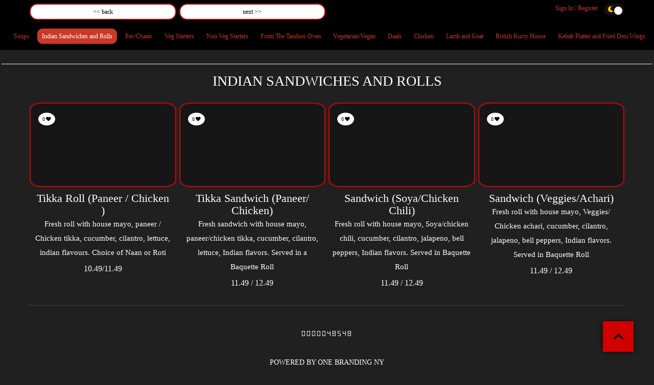

--- FILE ---
content_type: text/html; charset=UTF-8
request_url: https://onefork.nyc/menu/kebabs-kurries/indian-sandwiches-and-rolls
body_size: 7944
content:
<!DOCTYPE html>
<html>

<!DOCTYPE html>
<html lang="en">
<head>
    <meta charset="utf-8">
    <meta http-equiv="X-UA-Compatible" content="IE=edge">
    <meta name="viewport" content="width=device-width, initial-scale=1">
    <meta http-equiv="Access-Control-Allow-Origin" content="*">
            <title>Kebabs &amp; Kurries</title>
    
    <link href="https://onefork.nyc/assets/bootstrap-exentriq/css/exentriq-bootstrap-material-ui.min.css" rel="stylesheet" defer />
    <link href="https://onefork.nyc/frontend/css/bootstrap.css" rel="stylesheet">
    <link rel="icon" href="https://onefork.nyc/">
    <link href="https://onefork.nyc/frontend/css/DateTimePicker.min.css" rel="stylesheet">
    <link href="https://onefork.nyc/frontend/css/jquery.fancybox.css?v=2.1.5" rel="stylesheet">
    <link href="https://onefork.nyc/frontend/css/style.css" rel="stylesheet">
    <link rel="stylesheet" href="https://onefork.nyc/AdminLTE/plugins/fontawesome-free/css/all.min.css">
    <link href="https://onefork.nyc/frontend/css/toggle.css" rel="stylesheet">
    <link href="https://onefork.nyc/phone-intl-tel-input/css/intlTelInput.css" rel="stylesheet" />

    <script src="https://onefork.nyc/assets/lazysizes.min.js" async></script>

<script src="https://www.google.com/recaptcha/enterprise.js?render=explicit&onload=onRecaptchaLoad" async defer></script>


            
        

        <style>
            .book-table .book-table-full .green-btn {
                border-color: #d10000;
                background: #ffffff;
                color: #000000;
            }

            .book-table .book-table-full .green-btn:hover {
                background: #d10000;
                color: #000000;
            }

            .our-menu-title .our-menu-title-info::before {
                border-color: #d10000;
            }

            .our-menu-title .our-menu-title-info::after {
                border-color: #d10000;
            }

            .our-breakfast .our-breakfast-full .our-breakfast-info .our-breakfast-img {
                border-color: #d10000 !important;
            }

            .our-breakfast .our-breakfast-full .our-breakfast-info span {
                color: #d10000;
            }


            .scrollToTop {
                background: #d10000;
                border-color: #d10000;
                color: #000000;
            }

            .scrollToTop:hover {
                background: #ffffff;
                border-color: #d10000;
                color: #d10000;
            }

            .our-breakfast .our-breakfast-full .our-breakfast-info h3 a{
                color:#ffffff;
            }

        </style>

                    <style>
                body {
                    background:#202020;
                }

                .light-mode {
                    background:#ffffff;
                }
            </style>
        
        <style>

            body {
                transition: background 0.2s linear;
            }

            .footer {
                transition: background 0.2s linear;
                color: #ffffff !important;
                background:transparent;
            }

            .footer .footer-bottom p a {
                color: #ffffff !important;
            }

            .light-mode .section-title {
                color:#000000;
            }

            .light-mode .our-menu-title {
                color:#000000;
            }

            .light-mode .footer {
                background:transparent;
                color:#000000 !important;
            }

            .light-mode .footer .footer-bottom p a {
                color: #000000 !important;
            }

            .light-mode .our-breakfast .our-breakfast-full .our-breakfast-info h3 {
                color:#000000;
            }

            .light-mode .our-breakfast .our-breakfast-full .our-breakfast-info h3 a{
                color:#000000;
            }

            .light-mode .our-breakfast .our-breakfast-full .our-breakfast-info .section-sentence {
                color:#333333;
            }



            .modal-title {
                color: black !important;
            }
            
            .iti {
                width: 100%;
            }

            .iti input, .iti input[type=text], .iti input[type=tel] {
                text-align: left;
            }

            .iti__flag-container {
                color: black !important;
            }







            .scrolling-wrapper {
                display: flex;
                flex-wrap: nowrap;
                -webkit-overflow-scrolling: touch;
                margin-bottom:8px;
                align-items: center;
                overflow-x: scroll;
                -ms-overflow-style: none;  /* IE and Edge */
                scrollbar-width: none;  /* Firefox */
            }

            .scrolling-wrapper::-webkit-scrollbar {
                display: none;
            }

            .our-breakfast .our-breakfast-full .our-breakfast-info .our-breakfast-img {
                display: inline-block;
                width: auto;
                padding: 1px;
                border: 2px solid #B26E30;
                border-radius: 8%;
            }

            .card {
                font-size:12px;
                flex: 0 0 auto;
                padding:8px;
                border-radius:10px;
                margin:4px;
                color:#ca3926;
            }

            .food_title {
                color: #ffffff !important;
            }

            .food_description {
                color: #ffffff !important;
            }

            .food_price {
                color: #ffffff !important;
            }

            .our-menu-name {
                background: #000000;
                transition: 0.4s;
            }

            .light-mode .our-menu-name {
                background: #eeeeee;
            }


            .light-mode .food_title {
                color: #000000 !important;
            }

            .light-mode .food_description {
                color: #000000 !important;
            }

            .light-mode .food_price {
                color: #000000 !important;
            }
            .grid-food .menu-column {
                height: auto !important;
            }



            .scroll-video-content {
                position: relative;
                margin: 10px 5x 0px 5px;
            }

            .scroll-video-content video {
                width: 200px;
                height: 150px;
                display: block;
                border-radius:10px;
            }

            .scroll-image-content {
                width: 200px;
                height: 150px;
                margin:0px; 
                border-radius:10px; 
                position:relative;
            }

            .like-button {
                position: absolute;
                top: 20px;
                left: 20px;
                background-color: white;
                color: #000000;
                border: none;
                border-radius: 50%;
                padding:8px;

                font-size: 0.6em;
                display: flex;
                justify-content: center;
                align-items: center;
                box-shadow: 0 2px 5px rgba(0,0,0,0.2);
                cursor: pointer;
                transition: transform 0.2s;
            }

            .button-liked {
                color: #e74c3c;
            }

            .like-button:hover {
                transform: scale(1.1);
            }

            @media  screen and (max-width: 480px) {

                .scroll-video-content video {
                    width: 120px;
                    height:100px;
                }

                .scroll-image-content {
                    width: 120px;
                    height:100px;
                }
                
                .grid-food .our-breakfast .our-breakfast-full .our-breakfast-info .our-breakfast-img img {
                    max-height: 190px;
                    max-width: 220px;
                }
            }

            @media  screen and (min-width: 992px){

                .our-breakfast .our-breakfast-full .our-breakfast-info .our-breakfast-img img {
                width: 100%;
                height: 160px;
                max-width: 300px;
                max-height: 230px;
                }
            }

        </style>



    </head>
<body>

<script>
    function toggleMode() {
        if (document.getElementById('chk').checked) {
            toggleDarkMode()
        } else {
            toggleLightMode()
        }
    }

    function toggleDarkMode() {
        document.querySelector('body').classList.remove('light-mode');
        window.localStorage.setItem("theme-70", "dark");
    }

    function toggleLightMode() {
        document.querySelector('body').classList.add('light-mode');
        window.localStorage.setItem("theme-70", "light");
    }

    const currentTheme = window.localStorage.getItem('theme-70') ? window.localStorage.getItem('theme-70') : 'dark';

    if (currentTheme) {
        if (currentTheme === 'dark') {
            toggleDarkMode();
        } else if (currentTheme === "light") {
            toggleLightMode();
        }
    }
</script>


<!-- Main content -->
<section class="content">
    <div class="container-fluid">
        
        
            </div>
</section>

    <div class="section" id="list-grid-view" class="grid-food" style="padding-top:0px">
        <div id="sticky-anchor" data-spy="scroll" data-target=".navbar-fixed-top"></div>

        <div class="our-menu-name animation-up"; style="width:100%; z-index:10; position:fixed">
            <div class="book-table" id="navbar-book-table">
                <div class="container">
                    <div class="row">
                        <div class="book-table-full">
                            <div class="col-md-3 col-sm-3 col-xs-3">
                                <a href="https://onefork.nyc/menu/kebabs-kurries">
                                    <button class="green-btn book-table-info" style="height:auto; font-size:12px; padding:8px; margin:0px"><< back</button>
                                </a>
                            </div>

                            <div class="col-md-3 col-sm-3 col-xs-3">
                                                                    <a href="https://onefork.nyc/menu/kebabs-kurries/pav-chaats">
                                        <button class="green-btn book-table-info" style="height:auto; font-size:12px; padding:8px; margin:0px;">next >></button>
                                    </a>
                                                            </div>

                            <div class="col-md-3 col-sm-3 col-xs-3">
                                <div class="visible-xs visible-sm" style="text-align: center;">
                                    <button class="btn btn-default btn-xs" style="padding:3px 7px;min-width:auto;height:auto" onclick="setListView()"><i class="fas fa-list"></i></button>
                                    <button class="btn btn-default btn-xs" style="padding:3px 7px;min-width:auto;height:auto" onclick="setGridView()"><i class="fas fa-th"></i></button>
                                </div>
                            </div>

                            <div class="col-md-3 col-sm-3 col-xs-3">
                                <div class="theme-switch-wrapper" style="text-align:center;">
                                    
                                    <div class="unique-checkbox" style="float:right">
                                        <input type="checkbox" class="checkbox" id="chk" onclick="toggleMode()"/>
                                        <label class="label" for="chk" style="width:40px; height:auto; display:inline-block; margin:0px;">
                                            <i class="fas fa-moon" style="font-size:12px"></i>
                                            <i class="fas fa-sun" style="font-size:12px"></i>
                                            <div class="ball" style="width: 16px; height:16px; top:6px;"></div>
                                        </label>
                                    </div>

                                    <div style="float:right">
                                        <a href="https://onefork.nyc/menu/kebabs-kurries/user-profile" class="card">
                                                                                            Sign In / Register
                                                                                    </a>
                                    </div>
                                </div>
                            </div>
                        </div>
                    </div>
                </div>
            </div>

                            <div class="scrolling-wrapper container" id="viewContainer" style="width:auto !important; padding-top:8px">
                                                                                                                
                            <a href="https://onefork.nyc/menu/kebabs-kurries/soups" class="card ">Soups</a>
                                                                                            
                            <a href="https://onefork.nyc/menu/kebabs-kurries/indian-sandwiches-and-rolls" class="card active">Indian Sandwiches and Rolls</a>
                                                                                            
                            <a href="https://onefork.nyc/menu/kebabs-kurries/pav-chaats" class="card ">Pav/Chaats</a>
                                                                                            
                            <a href="https://onefork.nyc/menu/kebabs-kurries/veg-starters" class="card ">Veg Starters</a>
                                                                                            
                            <a href="https://onefork.nyc/menu/kebabs-kurries/non-veg-starters" class="card ">Non Veg Starters</a>
                                                                                            
                            <a href="https://onefork.nyc/menu/kebabs-kurries/from-the-tandoor-oven" class="card ">From The Tandoor Oven</a>
                                                                                            
                            <a href="https://onefork.nyc/menu/kebabs-kurries/vegetarian-vegan" class="card ">Vegetarian/Vegan</a>
                                                                                            
                            <a href="https://onefork.nyc/menu/kebabs-kurries/daals" class="card ">Daals</a>
                                                                                            
                            <a href="https://onefork.nyc/menu/kebabs-kurries/chicken" class="card ">Chicken</a>
                                                                                            
                            <a href="https://onefork.nyc/menu/kebabs-kurries/lamb-goat" class="card ">Lamb and Goat</a>
                                                                                            
                            <a href="https://onefork.nyc/menu/kebabs-kurries/british-kurry-house" class="card ">British Kurry House</a>
                                                                                            
                            <a href="https://onefork.nyc/menu/kebabs-kurries/kebab-platter-fried-desi-wings" class="card ">Kebab Platter and Fried Desi Wings</a>
                                                                                            
                            <a href="https://onefork.nyc/menu/kebabs-kurries/seafood" class="card ">Seafood</a>
                                                                                            
                            <a href="https://onefork.nyc/menu/kebabs-kurries/breads" class="card ">Breads</a>
                                                                                            
                            <a href="https://onefork.nyc/menu/kebabs-kurries/rice" class="card ">Rice</a>
                                                                                            
                            <a href="https://onefork.nyc/menu/kebabs-kurries/biryani" class="card ">Biryani</a>
                                                                                            
                            <a href="https://onefork.nyc/menu/kebabs-kurries/south-indian-specialties" class="card ">South Indian Specialties</a>
                                                                                            
                            <a href="https://onefork.nyc/menu/kebabs-kurries/sides" class="card ">Sides</a>
                                                                                            
                            <a href="https://onefork.nyc/menu/kebabs-kurries/desserts" class="card ">Desserts</a>
                                                                                            
                            <a href="https://onefork.nyc/menu/kebabs-kurries/drinks" class="card ">Drinks</a>
                                                                                            
                            <a href="https://onefork.nyc/menu/kebabs-kurries/Indo%20Chinese" class="card ">Indo Chinese</a>
                                                                                            
                            <a href="https://onefork.nyc/menu/kebabs-kurries/Noodles" class="card ">Noodles and Fried Rice</a>
                                                            </div>
                    </div>


                    <div class="container" style="margin-top:120px">
        
            
            <script>
                function setListView() {
                    var element = document.getElementById("list-grid-view");
                    element.classList.add("list-food");
                    element.classList.remove("grid-food");

                    var x = document.getElementsByClassName("menu-column");
                    for (var i = 0; i < x.length; i++) {
                        x[i].classList.remove("col-sm-6");
                        x[i].classList.remove("col-xs-6");

                        x[i].classList.add("col-sm-12");
                        x[i].classList.add("col-xs-12");
                    }

                }

                function setGridView() {
                    var element = document.getElementById("list-grid-view");
                    element.classList.add("grid-food");
                    element.classList.remove("list-food");

                    var x = document.getElementsByClassName("menu-column");
                    for (var i = 0; i < x.length; i++) {
                        x[i].classList.remove("col-sm-12");
                        x[i].classList.remove("col-xs-12");

                        x[i].classList.add("col-sm-6");
                        x[i].classList.add("col-xs-6");
                    }
                }

            </script>




        </div>


        
                    <div class="col-md-12 col-sm-12 col-xs-12"><hr>
                <div class="our-menu-title section">
                    <h1 class="section-title padding-bottom animation-up">
                        <div class="food_title" style="text-align:center; padding:5px 0px">
                            INDIAN SANDWICHES AND ROLLS
                        </div>
                    </h1>
                    <p style="text-align:center; padding:0px 10px" class="food_description"></p>
                                    </div>
            </div>

            <div class="our-breakfast" id="">
                <div class="container">
                    <div class="row">

                                                    <div class="our-breakfast-full">

<div class="menu-column col-md-3 col-sm-6 col-xs-6 ">
    <div data-target="modal_14011" class="eq-ui-modal-trigger our-breakfast-info">
        
                                            <div class="our-breakfast-img">
                
                    <div class="our-breakfast-hover" style="border-radius:8%;">
                        
                                                                            <img data-src="https://onefork.nyc/default.png?t=1769026329" class="lazyload" alt="" style="object-fit: cover;border-radius:8%;" />
                                            </div>
                </div>                                                
            
        
        

        <div class="dessert-info" style="padding-left:8px; padding-right:8px">
                <h3>
                    <a class="food_title" style="cursor:pointer">Tikka Roll (Paneer / Chicken )</a>
                                    </h3>
                                    <p class="section-sentence our-menu-sentence food_description">Fresh roll with house mayo, paneer / Chicken tikka, cucumber, cilantro, lettuce, indian flavours. Choice of Naan or Roti</p>
                            <div class="section-sentence our-menu-sentence food_price">10.49/11.49</div>
                    </div>
    </div>

            <div class="like-button " data-id="14011">
            <div style="padding-right:2px" id="like-count-14011">0</div>
            <div><i class="fas fa-heart"></i></div>
        </div>
    

    <div id="modal_14011" class="eq-ui-modal" style="max-height:85%">

        <!-- Content -->
        <div class="eq-ui-modal-content" style="padding:0px">

            <button type="button" class="eq-ui-modal-close" data-dismiss="modal" aria-label="Close" style="position: absolute;right: 0;top: 0;color: #fff;opacity: 1;padding-left: 10px;padding-right: 10px;background: #00000033; border:0;font-size:40px; z-index:10000">
                <span aria-hidden="true">&times;</span>
            </button>

                                        
            <div class="row" style="padding:8px; margin:0px">
                <div class="col-xs-8">
                    <p style="color:#000; font-size:1em;text-align:left;line-height:1;font-weight:bold">Tikka Roll (Paneer / Chicken )</p>
                </div>

                <div class="col-xs-4">
                    <p style="color:#000; font-size:1em; text-align:right">10.49/11.49</p>
                </div>
            </div>

            <div class="row" style="padding:8px; margin:0px">
                <div class="col-xs-12">
                    <div style="color:#000; font-size:0.8em; text-align:left;line-height:1.1">Fresh roll with house mayo, paneer / Chicken tikka, cucumber, cilantro, lettuce, indian flavours. Choice of Naan or Roti</div>
                </div>
            </div>
        </div>

        <!-- Footer -->
        <div class="eq-ui-modal-footer">
            <a href="#" class="btn btn-default eq-ui-waves-light eq-ui-waves eq-ui-modal-close form-control" style="padding:6px 8px">Close</a>
        </div>
        <br />

    </div>
    
</div>


                                                    <div class="menu-column col-md-3 col-sm-6 col-xs-6 ">
    <div data-target="modal_14012" class="eq-ui-modal-trigger our-breakfast-info">
        
                                            <div class="our-breakfast-img">
                
                    <div class="our-breakfast-hover" style="border-radius:8%;">
                        
                                                                            <img data-src="https://onefork.nyc/default.png?t=1769026329" class="lazyload" alt="" style="object-fit: cover;border-radius:8%;" />
                                            </div>
                </div>                                                
            
        
        

        <div class="dessert-info" style="padding-left:8px; padding-right:8px">
                <h3>
                    <a class="food_title" style="cursor:pointer">Tikka Sandwich (Paneer/ Chicken)</a>
                                    </h3>
                                    <p class="section-sentence our-menu-sentence food_description">Fresh sandwich with house mayo, paneer/chicken tikka, cucumber, cilantro, lettuce, Indian flavors. Served in a Baquette Roll</p>
                            <div class="section-sentence our-menu-sentence food_price">11.49 / 12.49</div>
                    </div>
    </div>

            <div class="like-button " data-id="14012">
            <div style="padding-right:2px" id="like-count-14012">0</div>
            <div><i class="fas fa-heart"></i></div>
        </div>
    

    <div id="modal_14012" class="eq-ui-modal" style="max-height:85%">

        <!-- Content -->
        <div class="eq-ui-modal-content" style="padding:0px">

            <button type="button" class="eq-ui-modal-close" data-dismiss="modal" aria-label="Close" style="position: absolute;right: 0;top: 0;color: #fff;opacity: 1;padding-left: 10px;padding-right: 10px;background: #00000033; border:0;font-size:40px; z-index:10000">
                <span aria-hidden="true">&times;</span>
            </button>

                                        
            <div class="row" style="padding:8px; margin:0px">
                <div class="col-xs-8">
                    <p style="color:#000; font-size:1em;text-align:left;line-height:1;font-weight:bold">Tikka Sandwich (Paneer/ Chicken)</p>
                </div>

                <div class="col-xs-4">
                    <p style="color:#000; font-size:1em; text-align:right">11.49 / 12.49</p>
                </div>
            </div>

            <div class="row" style="padding:8px; margin:0px">
                <div class="col-xs-12">
                    <div style="color:#000; font-size:0.8em; text-align:left;line-height:1.1">Fresh sandwich with house mayo, paneer/chicken tikka, cucumber, cilantro, lettuce, Indian flavors. Served in a Baquette Roll</div>
                </div>
            </div>
        </div>

        <!-- Footer -->
        <div class="eq-ui-modal-footer">
            <a href="#" class="btn btn-default eq-ui-waves-light eq-ui-waves eq-ui-modal-close form-control" style="padding:6px 8px">Close</a>
        </div>
        <br />

    </div>
    
</div>

    <div class="clearfix visible-xs"></div>

                                                    <div class="menu-column col-md-3 col-sm-6 col-xs-6 ">
    <div data-target="modal_14013" class="eq-ui-modal-trigger our-breakfast-info">
        
                                            <div class="our-breakfast-img">
                
                    <div class="our-breakfast-hover" style="border-radius:8%;">
                        
                                                                            <img data-src="https://onefork.nyc/default.png?t=1769026329" class="lazyload" alt="" style="object-fit: cover;border-radius:8%;" />
                                            </div>
                </div>                                                
            
        
        

        <div class="dessert-info" style="padding-left:8px; padding-right:8px">
                <h3>
                    <a class="food_title" style="cursor:pointer">Sandwich (Soya/Chicken Chili)</a>
                                    </h3>
                                    <p class="section-sentence our-menu-sentence food_description">Fresh roll with house mayo, Soya/chicken chili, cucumber, cilantro, jalapeno, bell peppers, Indian flavors. Served in Baquette Roll</p>
                            <div class="section-sentence our-menu-sentence food_price">11.49 / 12.49</div>
                    </div>
    </div>

            <div class="like-button " data-id="14013">
            <div style="padding-right:2px" id="like-count-14013">0</div>
            <div><i class="fas fa-heart"></i></div>
        </div>
    

    <div id="modal_14013" class="eq-ui-modal" style="max-height:85%">

        <!-- Content -->
        <div class="eq-ui-modal-content" style="padding:0px">

            <button type="button" class="eq-ui-modal-close" data-dismiss="modal" aria-label="Close" style="position: absolute;right: 0;top: 0;color: #fff;opacity: 1;padding-left: 10px;padding-right: 10px;background: #00000033; border:0;font-size:40px; z-index:10000">
                <span aria-hidden="true">&times;</span>
            </button>

                                        
            <div class="row" style="padding:8px; margin:0px">
                <div class="col-xs-8">
                    <p style="color:#000; font-size:1em;text-align:left;line-height:1;font-weight:bold">Sandwich (Soya/Chicken Chili)</p>
                </div>

                <div class="col-xs-4">
                    <p style="color:#000; font-size:1em; text-align:right">11.49 / 12.49</p>
                </div>
            </div>

            <div class="row" style="padding:8px; margin:0px">
                <div class="col-xs-12">
                    <div style="color:#000; font-size:0.8em; text-align:left;line-height:1.1">Fresh roll with house mayo, Soya/chicken chili, cucumber, cilantro, jalapeno, bell peppers, Indian flavors. Served in Baquette Roll</div>
                </div>
            </div>
        </div>

        <!-- Footer -->
        <div class="eq-ui-modal-footer">
            <a href="#" class="btn btn-default eq-ui-waves-light eq-ui-waves eq-ui-modal-close form-control" style="padding:6px 8px">Close</a>
        </div>
        <br />

    </div>
    
</div>


                                                    <div class="menu-column col-md-3 col-sm-6 col-xs-6 ">
    <div data-target="modal_14014" class="eq-ui-modal-trigger our-breakfast-info">
        
                                            <div class="our-breakfast-img">
                
                    <div class="our-breakfast-hover" style="border-radius:8%;">
                        
                                                                            <img data-src="https://onefork.nyc/default.png?t=1769026329" class="lazyload" alt="" style="object-fit: cover;border-radius:8%;" />
                                            </div>
                </div>                                                
            
        
        

        <div class="dessert-info" style="padding-left:8px; padding-right:8px">
                <h3>
                    <a class="food_title" style="cursor:pointer">Sandwich (Veggies/Achari)</a>
                                    </h3>
                                    <p class="section-sentence our-menu-sentence food_description">Fresh roll with house mayo, Veggies/ Chicken achari, cucumber, cilantro, jalapeno, bell peppers, Indian flavors. Served in Baquette Roll</p>
                            <div class="section-sentence our-menu-sentence food_price">11.49 / 12.49</div>
                    </div>
    </div>

            <div class="like-button " data-id="14014">
            <div style="padding-right:2px" id="like-count-14014">0</div>
            <div><i class="fas fa-heart"></i></div>
        </div>
    

    <div id="modal_14014" class="eq-ui-modal" style="max-height:85%">

        <!-- Content -->
        <div class="eq-ui-modal-content" style="padding:0px">

            <button type="button" class="eq-ui-modal-close" data-dismiss="modal" aria-label="Close" style="position: absolute;right: 0;top: 0;color: #fff;opacity: 1;padding-left: 10px;padding-right: 10px;background: #00000033; border:0;font-size:40px; z-index:10000">
                <span aria-hidden="true">&times;</span>
            </button>

                                        
            <div class="row" style="padding:8px; margin:0px">
                <div class="col-xs-8">
                    <p style="color:#000; font-size:1em;text-align:left;line-height:1;font-weight:bold">Sandwich (Veggies/Achari)</p>
                </div>

                <div class="col-xs-4">
                    <p style="color:#000; font-size:1em; text-align:right">11.49 / 12.49</p>
                </div>
            </div>

            <div class="row" style="padding:8px; margin:0px">
                <div class="col-xs-12">
                    <div style="color:#000; font-size:0.8em; text-align:left;line-height:1.1">Fresh roll with house mayo, Veggies/ Chicken achari, cucumber, cilantro, jalapeno, bell peppers, Indian flavors. Served in Baquette Roll</div>
                </div>
            </div>
        </div>

        <!-- Footer -->
        <div class="eq-ui-modal-footer">
            <a href="#" class="btn btn-default eq-ui-waves-light eq-ui-waves eq-ui-modal-close form-control" style="padding:6px 8px">Close</a>
        </div>
        <br />

    </div>
    
</div>

    <div class="clearfix visible-xs"></div>

    </div>
                                            </div>
                </div>
            </div>
            </div>

    <!-- Modal for Sign In -->
<div class="modal fade" id="loginModal" tabindex="-1" role="dialog" aria-labelledby="loginModalLabel">
    <div class="modal-dialog" role="document">
        <div class="modal-content">

            <div class="modal-header">
                <button type="button" class="close" data-dismiss="modal">&times;</button>
                <h4 class="modal-title" id="loginModalLabel">Sign In / Register with Phone Number</h4>
            </div>

            <div class="modal-body">

                <!-- Phone Form -->
                <div id="phoneForm">
        
                    <div class="form-group">
                        <input type="hidden" name="international_phone" id="international_phone" />
                        <input type="tel" class="form-control" name="phone" placeholder="Phone Number" style="height:48px" id="phoneInput" oninput="process()">
                    </div>
            
                    <div id="recaptcha-container"></div>

                    <button type="button" class="btn btn-primary btn-block" id="sendOtpBtn">Sign In / Register</button>
            
                </div>

                <!-- OTP Form -->
                <div id="otpForm" style="display: none;">
    
                    <div class="form-group">
                        <label for="otpCode">OTP Code</label>
                        <input type="text" class="form-control" id="otpCode" autocomplete="one-time-code" pattern="\d{6}" maxlength="6" inputmode="numeric" required>
                    </div>

                    <div class="form-group" id="nameGroup">
                        <label for="userName">Your Name</label>
                        <input type="text" class="form-control" id="userName">
                    </div>
    
                    <button type="button" class="btn btn-success btn-block" id="verifyBtn">Verify</button>
                </div>

            </div>
        </div>
    </div>
</div>


<style>
    @font-face {
        font-family: 'Digital';
        src: URL('https://onefork.nyc/frontend/digital-7.ttf') format('truetype');
    }

    .unique-checkbox .checkbox {
        opacity: 0;
        position: absolute;
    }

    .scrolling-wrapper > .active {
        color: #ffffff;
        background: #ca3926;
        border: 1px solid #ca3926;
    }

    .unique-checkbox .label {
        font-family: 'Digital';
        background-color: #111;
        border-radius: 50px;
        cursor: pointer;
        align-items: center;
        justify-content: space-between;
        padding: 5px;
        position: relative;
        height: 26px;
        width: 50px;
    }

    .unique-checkbox .label .ball {
        background-color: #fff;
        border-radius: 50%;
        position: absolute;
        top: 5px;
        left: 2px;
        height: 18px;
        width: 18px;
        transform: translateX(0px);
        transition: transform 0.2s linear;
    }

    .unique-checkbox .checkbox:checked + .label .ball {
        transform: translateX(18px);
    }

    .unique-checkbox .fa-moon {
        color: #f1c40f;
    }

    .unique-checkbox .fa-sun {
        color: #f39c12;
    }
</style>

<!-- Footer -->
<div class="footer">
    <div class="container">

        <div class="row">
            <div class="col-md-12 col-sm-12 col-xs-12">
                <div class="footer-full">
                    <div class="col-md-12 col-sm-12 col-xs-12">
                        <div class="footer-info">
                            <div class="footer-info-post">

                                <div style="text-align: center">

                                </div>
                                                                                                    
                                <br />

                                                                

                                                                                                            <p class="footer-about"></p>
                                                                                                    <br />
                                                                    <div class="counter-count" style="font-family:digital;letter-spacing:2px">
                                        0000048548
                                    </div>
                                                            </div>
                        </div>
                    </div>
                </div>
                <div class="footer-bottom">
                    <p><a href="https://onebrandingny.com">POWERED BY ONE BRANDING NY</a></p>
                </div>

            </div>
        </div>
    </div>
</div>

<!-- Scroll To Top -->
<a href="#" class="scrollToTop"><i class="fa fa-chevron-up" aria-hidden="true"></i></a>


<script src="https://onefork.nyc/frontend/js/jquery.min.js"></script>
<script type="text/javascript" src="https://onefork.nyc/frontend/js/bootstrap.min.js"></script>
<script type="text/javascript" src="https://onefork.nyc/frontend/js/DateTimePicker.min.js"></script>
<script type="text/javascript" src="https://onefork.nyc/frontend/js/viewportchecker.js"></script>
<script type="text/javascript" src="https://onefork.nyc/frontend/js/script.js"></script>
<script type="text/javascript" src="https://onefork.nyc/frontend/js/jquery.fancybox.pack.js"></script>
<script type="text/javascript" src="https://onefork.nyc/assets/bootstrap-exentriq/js/exentriq-bootstrap-material-ui.min.js" defer ></script>
<script src="https://onefork.nyc/phone-intl-tel-input/js/intlTelInput.js"></script>

<script type="text/javascript">

    // fancybox //
    $(document).ready(function() {
        // Change title type, overlay closing speed
        $(".fancybox").fancybox({
            helpers: {
                title : {
                    type : 'outside'
                },
                overlay : {
                    speedOut : 0
                }
            }
        });
    });
</script>


<script>
    if (currentTheme) {
        if (currentTheme === 'dark') {
            document.getElementById('chk').checked = true;
            toggleDarkMode();
        } else if (currentTheme === "light") {
            document.getElementById('chk').checked = false;
            toggleLightMode();
        }
    }
</script>


    <script>
                    setListView();
        
        jQuery.fn.scrollCenter = function(elem, speed) {

            // this = #timepicker
            // elem = .active

            var active = jQuery(this).find(elem); // find the active element

            //var activeWidth = active.width(); // get active width
            var activeWidth = active.width() / 2; // get active width center

            //var pos = jQuery('#timepicker .active').position().left; //get left position of active li
            // var pos = jQuery(elem).position().left; //get left position of active li
            //var pos = jQuery(this).find(elem).position().left; //get left position of active li
            var pos = active.position().left + activeWidth; //get left position of active li + center position
            var elpos = jQuery(this).scrollLeft(); // get current scroll position
            var elW = jQuery(this).width(); //get div width
            //var divwidth = jQuery(elem).width(); //get div width
            pos = pos + elpos - elW / 2; // for center position if you want adjust then change this

            jQuery(this).animate({
                scrollLeft: pos
            }, speed == undefined ? 1000 : speed);
            return this;
        };
        $(function () {
							$("#viewContainer").scrollCenter(".active", 300);
			            $('.eq-ui-modal-trigger').leanModal();

            var alterClass = function() {
                var ww = document.body.clientWidth;
                if (ww < 600) {
                    $('.eq-ui-modal').addClass('eq-ui-modal-bottom-sheet');
                } else if (ww >= 601) {
                    $('.eq-ui-modal').removeClass('eq-ui-modal-bottom-sheet');
                }
            };
            $(window).resize(function(){
                alterClass();
            });
            //Fire it when the page first loads:
            alterClass();

            window.onscroll = function() {scrollFunction()};

            function scrollFunction() {
                if (document.body.scrollTop > 80 || document.documentElement.scrollTop > 80) {
                    document.getElementById("navbar-book-table").style.display = "none";
                } else {
                    document.getElementById("navbar-book-table").style.display = "block";
                }
            }

        });

        
		
		// fix scrolling problem in desktop		
		
		const slider = document.querySelector('#viewContainer');
        let isDown = false;
        let startX;
        let scrollLeft;

        slider.addEventListener('mousedown', (e) => {
            isDown = true;
            slider.classList.add('active');
            startX = e.pageX - slider.offsetLeft;
            scrollLeft = slider.scrollLeft;
        });

        slider.addEventListener('mouseleave', () => {
            isDown = false;
            slider.classList.remove('active');
        });

        slider.addEventListener('mouseup', () => {
            isDown = false;
            slider.classList.remove('active');
        });

        slider.addEventListener('mousemove', (e) => {
            if(!isDown) return;
            e.preventDefault();
            const x = e.pageX - slider.offsetLeft;
            const walk = (x - startX) * 3; //scroll-fast
            slider.scrollLeft = scrollLeft - walk;
            console.log(walk);
        });


        window.userToken = "";

        let outletID = "70";

        // Like Script
        $('.like-button').on('click', function () {
            var foodId = $(this).data('id');
            if (window.userToken && window.userToken !== "") {
                sendLike(foodId, window.userToken);
            } else {
                showLoginModal(foodId);
            }
        });

        function sendLike(foodId, token) {
            $.ajax({
                url: '/api/postLike',
                method: 'POST',
                contentType: 'application/json',
                data: JSON.stringify({ foodID: foodId, token: token }),
                success: function () {
                    location.reload();
                }
            });
        }



        function showLoginModal(foodId) {
            $('#loginModal').modal('show');

            $('#phoneForm').show();
            $('#otpForm').hide();
            $('#userName').show();

            $('#sendOtpBtn').off('click').on('click', function () {
                var phone = $('#international_phone').val();

                if (recaptchaToken == "") {
                    alert("Please do recaptcha first");
                } else {
                    $.ajax({
                        url: 'https://oneknife.nyc/api/users/auth/request-code',
                        method: 'POST',
                        contentType: 'application/json',
                        data: JSON.stringify({ phone: phone, "g-recaptcha-response": recaptchaToken }),
                        success: function (data) {
                            if (data.result == "success") {
                                $('#phoneForm').hide();
                                $('#otpForm').show();
                                if (data.data == false) {
                                    $('#nameGroup').hide();
                                } else {
                                    $('#nameGroup').show();
                                }
                            } else {
                                alert(data.error);
                            }
                        }
                    });           
                }                  
            });

            $('#verifyBtn').off('click').on('click', function () {
                var otp = $('#otpCode').val();
                var name = $('#userName').val();
                var phone = $('#international_phone').val();

                $.ajax({
                    url: 'https://oneknife.nyc/api/users/auth/verify-code',
                    method: 'POST',
                    contentType: 'application/json',
                    data: JSON.stringify({ phone: phone, otp: otp, name: name }),
                    success: function (data) {
                        if (data.result == "success" && data.data != "") {
                            $.ajax({
                                url: '/storeToken',
                                method: 'POST',
                                xhrFields: {
                                    withCredentials: true
                                },
                                headers: {
                                    'X-CSRF-TOKEN': $('meta[name="csrf-token"]').attr('content')
                                },
                                contentType: 'application/json',
                                data: JSON.stringify({ token: data.data, outlet: outletID, phone: phone }),
                                success: function (result) {
                                    location.reload();
                                }
                            });
                        } else {
                            alert(data.error);
                        }
                    }
                });
            });
        }



        var input = document.querySelector('#phoneInput');

        var phoneInput = window.intlTelInput(input, {
            utilsScript: "https://cdnjs.cloudflare.com/ajax/libs/intl-tel-input/17.0.8/js/utils.js",
            initialCountry: "auto",
            separateDialCode: true,
            geoIpLookup: function(success, failure) {
                $.get("https://ipinfo.io", function() {}, "jsonp").always(function(resp) {
                var countryCode = (resp && resp.country) ? resp.country : "us";
                success(countryCode);
                });
            },
        });

        input.addEventListener("countrychange", function() {
            const phoneNumber = phoneInput.getNumber();
            document.getElementById('international_phone').value = phoneNumber;
        });

        function process(event) {
            const phoneNumber = phoneInput.getNumber();
            document.getElementById('international_phone').value = phoneNumber;
        }

        var recaptchaToken = "";

        function onRecaptchaLoad() {
            grecaptcha.enterprise.ready(() => {
                grecaptcha.enterprise.render('recaptcha-container', {
                    sitekey: '6LdtURwsAAAAALF3j6laytpaZrBayAy1CSbTHmYF',
                    callback: onVerify
                });
            });
        }

        function onVerify(token) {
            recaptchaToken = token
        }

    </script>


</body>
</html

</body>
</html>


--- FILE ---
content_type: text/html; charset=utf-8
request_url: https://www.google.com/recaptcha/enterprise/anchor?ar=1&k=6LdtURwsAAAAALF3j6laytpaZrBayAy1CSbTHmYF&co=aHR0cHM6Ly9vbmVmb3JrLm55Yzo0NDM.&hl=en&v=PoyoqOPhxBO7pBk68S4YbpHZ&size=normal&anchor-ms=20000&execute-ms=30000&cb=pu13to761ov
body_size: 49464
content:
<!DOCTYPE HTML><html dir="ltr" lang="en"><head><meta http-equiv="Content-Type" content="text/html; charset=UTF-8">
<meta http-equiv="X-UA-Compatible" content="IE=edge">
<title>reCAPTCHA</title>
<style type="text/css">
/* cyrillic-ext */
@font-face {
  font-family: 'Roboto';
  font-style: normal;
  font-weight: 400;
  font-stretch: 100%;
  src: url(//fonts.gstatic.com/s/roboto/v48/KFO7CnqEu92Fr1ME7kSn66aGLdTylUAMa3GUBHMdazTgWw.woff2) format('woff2');
  unicode-range: U+0460-052F, U+1C80-1C8A, U+20B4, U+2DE0-2DFF, U+A640-A69F, U+FE2E-FE2F;
}
/* cyrillic */
@font-face {
  font-family: 'Roboto';
  font-style: normal;
  font-weight: 400;
  font-stretch: 100%;
  src: url(//fonts.gstatic.com/s/roboto/v48/KFO7CnqEu92Fr1ME7kSn66aGLdTylUAMa3iUBHMdazTgWw.woff2) format('woff2');
  unicode-range: U+0301, U+0400-045F, U+0490-0491, U+04B0-04B1, U+2116;
}
/* greek-ext */
@font-face {
  font-family: 'Roboto';
  font-style: normal;
  font-weight: 400;
  font-stretch: 100%;
  src: url(//fonts.gstatic.com/s/roboto/v48/KFO7CnqEu92Fr1ME7kSn66aGLdTylUAMa3CUBHMdazTgWw.woff2) format('woff2');
  unicode-range: U+1F00-1FFF;
}
/* greek */
@font-face {
  font-family: 'Roboto';
  font-style: normal;
  font-weight: 400;
  font-stretch: 100%;
  src: url(//fonts.gstatic.com/s/roboto/v48/KFO7CnqEu92Fr1ME7kSn66aGLdTylUAMa3-UBHMdazTgWw.woff2) format('woff2');
  unicode-range: U+0370-0377, U+037A-037F, U+0384-038A, U+038C, U+038E-03A1, U+03A3-03FF;
}
/* math */
@font-face {
  font-family: 'Roboto';
  font-style: normal;
  font-weight: 400;
  font-stretch: 100%;
  src: url(//fonts.gstatic.com/s/roboto/v48/KFO7CnqEu92Fr1ME7kSn66aGLdTylUAMawCUBHMdazTgWw.woff2) format('woff2');
  unicode-range: U+0302-0303, U+0305, U+0307-0308, U+0310, U+0312, U+0315, U+031A, U+0326-0327, U+032C, U+032F-0330, U+0332-0333, U+0338, U+033A, U+0346, U+034D, U+0391-03A1, U+03A3-03A9, U+03B1-03C9, U+03D1, U+03D5-03D6, U+03F0-03F1, U+03F4-03F5, U+2016-2017, U+2034-2038, U+203C, U+2040, U+2043, U+2047, U+2050, U+2057, U+205F, U+2070-2071, U+2074-208E, U+2090-209C, U+20D0-20DC, U+20E1, U+20E5-20EF, U+2100-2112, U+2114-2115, U+2117-2121, U+2123-214F, U+2190, U+2192, U+2194-21AE, U+21B0-21E5, U+21F1-21F2, U+21F4-2211, U+2213-2214, U+2216-22FF, U+2308-230B, U+2310, U+2319, U+231C-2321, U+2336-237A, U+237C, U+2395, U+239B-23B7, U+23D0, U+23DC-23E1, U+2474-2475, U+25AF, U+25B3, U+25B7, U+25BD, U+25C1, U+25CA, U+25CC, U+25FB, U+266D-266F, U+27C0-27FF, U+2900-2AFF, U+2B0E-2B11, U+2B30-2B4C, U+2BFE, U+3030, U+FF5B, U+FF5D, U+1D400-1D7FF, U+1EE00-1EEFF;
}
/* symbols */
@font-face {
  font-family: 'Roboto';
  font-style: normal;
  font-weight: 400;
  font-stretch: 100%;
  src: url(//fonts.gstatic.com/s/roboto/v48/KFO7CnqEu92Fr1ME7kSn66aGLdTylUAMaxKUBHMdazTgWw.woff2) format('woff2');
  unicode-range: U+0001-000C, U+000E-001F, U+007F-009F, U+20DD-20E0, U+20E2-20E4, U+2150-218F, U+2190, U+2192, U+2194-2199, U+21AF, U+21E6-21F0, U+21F3, U+2218-2219, U+2299, U+22C4-22C6, U+2300-243F, U+2440-244A, U+2460-24FF, U+25A0-27BF, U+2800-28FF, U+2921-2922, U+2981, U+29BF, U+29EB, U+2B00-2BFF, U+4DC0-4DFF, U+FFF9-FFFB, U+10140-1018E, U+10190-1019C, U+101A0, U+101D0-101FD, U+102E0-102FB, U+10E60-10E7E, U+1D2C0-1D2D3, U+1D2E0-1D37F, U+1F000-1F0FF, U+1F100-1F1AD, U+1F1E6-1F1FF, U+1F30D-1F30F, U+1F315, U+1F31C, U+1F31E, U+1F320-1F32C, U+1F336, U+1F378, U+1F37D, U+1F382, U+1F393-1F39F, U+1F3A7-1F3A8, U+1F3AC-1F3AF, U+1F3C2, U+1F3C4-1F3C6, U+1F3CA-1F3CE, U+1F3D4-1F3E0, U+1F3ED, U+1F3F1-1F3F3, U+1F3F5-1F3F7, U+1F408, U+1F415, U+1F41F, U+1F426, U+1F43F, U+1F441-1F442, U+1F444, U+1F446-1F449, U+1F44C-1F44E, U+1F453, U+1F46A, U+1F47D, U+1F4A3, U+1F4B0, U+1F4B3, U+1F4B9, U+1F4BB, U+1F4BF, U+1F4C8-1F4CB, U+1F4D6, U+1F4DA, U+1F4DF, U+1F4E3-1F4E6, U+1F4EA-1F4ED, U+1F4F7, U+1F4F9-1F4FB, U+1F4FD-1F4FE, U+1F503, U+1F507-1F50B, U+1F50D, U+1F512-1F513, U+1F53E-1F54A, U+1F54F-1F5FA, U+1F610, U+1F650-1F67F, U+1F687, U+1F68D, U+1F691, U+1F694, U+1F698, U+1F6AD, U+1F6B2, U+1F6B9-1F6BA, U+1F6BC, U+1F6C6-1F6CF, U+1F6D3-1F6D7, U+1F6E0-1F6EA, U+1F6F0-1F6F3, U+1F6F7-1F6FC, U+1F700-1F7FF, U+1F800-1F80B, U+1F810-1F847, U+1F850-1F859, U+1F860-1F887, U+1F890-1F8AD, U+1F8B0-1F8BB, U+1F8C0-1F8C1, U+1F900-1F90B, U+1F93B, U+1F946, U+1F984, U+1F996, U+1F9E9, U+1FA00-1FA6F, U+1FA70-1FA7C, U+1FA80-1FA89, U+1FA8F-1FAC6, U+1FACE-1FADC, U+1FADF-1FAE9, U+1FAF0-1FAF8, U+1FB00-1FBFF;
}
/* vietnamese */
@font-face {
  font-family: 'Roboto';
  font-style: normal;
  font-weight: 400;
  font-stretch: 100%;
  src: url(//fonts.gstatic.com/s/roboto/v48/KFO7CnqEu92Fr1ME7kSn66aGLdTylUAMa3OUBHMdazTgWw.woff2) format('woff2');
  unicode-range: U+0102-0103, U+0110-0111, U+0128-0129, U+0168-0169, U+01A0-01A1, U+01AF-01B0, U+0300-0301, U+0303-0304, U+0308-0309, U+0323, U+0329, U+1EA0-1EF9, U+20AB;
}
/* latin-ext */
@font-face {
  font-family: 'Roboto';
  font-style: normal;
  font-weight: 400;
  font-stretch: 100%;
  src: url(//fonts.gstatic.com/s/roboto/v48/KFO7CnqEu92Fr1ME7kSn66aGLdTylUAMa3KUBHMdazTgWw.woff2) format('woff2');
  unicode-range: U+0100-02BA, U+02BD-02C5, U+02C7-02CC, U+02CE-02D7, U+02DD-02FF, U+0304, U+0308, U+0329, U+1D00-1DBF, U+1E00-1E9F, U+1EF2-1EFF, U+2020, U+20A0-20AB, U+20AD-20C0, U+2113, U+2C60-2C7F, U+A720-A7FF;
}
/* latin */
@font-face {
  font-family: 'Roboto';
  font-style: normal;
  font-weight: 400;
  font-stretch: 100%;
  src: url(//fonts.gstatic.com/s/roboto/v48/KFO7CnqEu92Fr1ME7kSn66aGLdTylUAMa3yUBHMdazQ.woff2) format('woff2');
  unicode-range: U+0000-00FF, U+0131, U+0152-0153, U+02BB-02BC, U+02C6, U+02DA, U+02DC, U+0304, U+0308, U+0329, U+2000-206F, U+20AC, U+2122, U+2191, U+2193, U+2212, U+2215, U+FEFF, U+FFFD;
}
/* cyrillic-ext */
@font-face {
  font-family: 'Roboto';
  font-style: normal;
  font-weight: 500;
  font-stretch: 100%;
  src: url(//fonts.gstatic.com/s/roboto/v48/KFO7CnqEu92Fr1ME7kSn66aGLdTylUAMa3GUBHMdazTgWw.woff2) format('woff2');
  unicode-range: U+0460-052F, U+1C80-1C8A, U+20B4, U+2DE0-2DFF, U+A640-A69F, U+FE2E-FE2F;
}
/* cyrillic */
@font-face {
  font-family: 'Roboto';
  font-style: normal;
  font-weight: 500;
  font-stretch: 100%;
  src: url(//fonts.gstatic.com/s/roboto/v48/KFO7CnqEu92Fr1ME7kSn66aGLdTylUAMa3iUBHMdazTgWw.woff2) format('woff2');
  unicode-range: U+0301, U+0400-045F, U+0490-0491, U+04B0-04B1, U+2116;
}
/* greek-ext */
@font-face {
  font-family: 'Roboto';
  font-style: normal;
  font-weight: 500;
  font-stretch: 100%;
  src: url(//fonts.gstatic.com/s/roboto/v48/KFO7CnqEu92Fr1ME7kSn66aGLdTylUAMa3CUBHMdazTgWw.woff2) format('woff2');
  unicode-range: U+1F00-1FFF;
}
/* greek */
@font-face {
  font-family: 'Roboto';
  font-style: normal;
  font-weight: 500;
  font-stretch: 100%;
  src: url(//fonts.gstatic.com/s/roboto/v48/KFO7CnqEu92Fr1ME7kSn66aGLdTylUAMa3-UBHMdazTgWw.woff2) format('woff2');
  unicode-range: U+0370-0377, U+037A-037F, U+0384-038A, U+038C, U+038E-03A1, U+03A3-03FF;
}
/* math */
@font-face {
  font-family: 'Roboto';
  font-style: normal;
  font-weight: 500;
  font-stretch: 100%;
  src: url(//fonts.gstatic.com/s/roboto/v48/KFO7CnqEu92Fr1ME7kSn66aGLdTylUAMawCUBHMdazTgWw.woff2) format('woff2');
  unicode-range: U+0302-0303, U+0305, U+0307-0308, U+0310, U+0312, U+0315, U+031A, U+0326-0327, U+032C, U+032F-0330, U+0332-0333, U+0338, U+033A, U+0346, U+034D, U+0391-03A1, U+03A3-03A9, U+03B1-03C9, U+03D1, U+03D5-03D6, U+03F0-03F1, U+03F4-03F5, U+2016-2017, U+2034-2038, U+203C, U+2040, U+2043, U+2047, U+2050, U+2057, U+205F, U+2070-2071, U+2074-208E, U+2090-209C, U+20D0-20DC, U+20E1, U+20E5-20EF, U+2100-2112, U+2114-2115, U+2117-2121, U+2123-214F, U+2190, U+2192, U+2194-21AE, U+21B0-21E5, U+21F1-21F2, U+21F4-2211, U+2213-2214, U+2216-22FF, U+2308-230B, U+2310, U+2319, U+231C-2321, U+2336-237A, U+237C, U+2395, U+239B-23B7, U+23D0, U+23DC-23E1, U+2474-2475, U+25AF, U+25B3, U+25B7, U+25BD, U+25C1, U+25CA, U+25CC, U+25FB, U+266D-266F, U+27C0-27FF, U+2900-2AFF, U+2B0E-2B11, U+2B30-2B4C, U+2BFE, U+3030, U+FF5B, U+FF5D, U+1D400-1D7FF, U+1EE00-1EEFF;
}
/* symbols */
@font-face {
  font-family: 'Roboto';
  font-style: normal;
  font-weight: 500;
  font-stretch: 100%;
  src: url(//fonts.gstatic.com/s/roboto/v48/KFO7CnqEu92Fr1ME7kSn66aGLdTylUAMaxKUBHMdazTgWw.woff2) format('woff2');
  unicode-range: U+0001-000C, U+000E-001F, U+007F-009F, U+20DD-20E0, U+20E2-20E4, U+2150-218F, U+2190, U+2192, U+2194-2199, U+21AF, U+21E6-21F0, U+21F3, U+2218-2219, U+2299, U+22C4-22C6, U+2300-243F, U+2440-244A, U+2460-24FF, U+25A0-27BF, U+2800-28FF, U+2921-2922, U+2981, U+29BF, U+29EB, U+2B00-2BFF, U+4DC0-4DFF, U+FFF9-FFFB, U+10140-1018E, U+10190-1019C, U+101A0, U+101D0-101FD, U+102E0-102FB, U+10E60-10E7E, U+1D2C0-1D2D3, U+1D2E0-1D37F, U+1F000-1F0FF, U+1F100-1F1AD, U+1F1E6-1F1FF, U+1F30D-1F30F, U+1F315, U+1F31C, U+1F31E, U+1F320-1F32C, U+1F336, U+1F378, U+1F37D, U+1F382, U+1F393-1F39F, U+1F3A7-1F3A8, U+1F3AC-1F3AF, U+1F3C2, U+1F3C4-1F3C6, U+1F3CA-1F3CE, U+1F3D4-1F3E0, U+1F3ED, U+1F3F1-1F3F3, U+1F3F5-1F3F7, U+1F408, U+1F415, U+1F41F, U+1F426, U+1F43F, U+1F441-1F442, U+1F444, U+1F446-1F449, U+1F44C-1F44E, U+1F453, U+1F46A, U+1F47D, U+1F4A3, U+1F4B0, U+1F4B3, U+1F4B9, U+1F4BB, U+1F4BF, U+1F4C8-1F4CB, U+1F4D6, U+1F4DA, U+1F4DF, U+1F4E3-1F4E6, U+1F4EA-1F4ED, U+1F4F7, U+1F4F9-1F4FB, U+1F4FD-1F4FE, U+1F503, U+1F507-1F50B, U+1F50D, U+1F512-1F513, U+1F53E-1F54A, U+1F54F-1F5FA, U+1F610, U+1F650-1F67F, U+1F687, U+1F68D, U+1F691, U+1F694, U+1F698, U+1F6AD, U+1F6B2, U+1F6B9-1F6BA, U+1F6BC, U+1F6C6-1F6CF, U+1F6D3-1F6D7, U+1F6E0-1F6EA, U+1F6F0-1F6F3, U+1F6F7-1F6FC, U+1F700-1F7FF, U+1F800-1F80B, U+1F810-1F847, U+1F850-1F859, U+1F860-1F887, U+1F890-1F8AD, U+1F8B0-1F8BB, U+1F8C0-1F8C1, U+1F900-1F90B, U+1F93B, U+1F946, U+1F984, U+1F996, U+1F9E9, U+1FA00-1FA6F, U+1FA70-1FA7C, U+1FA80-1FA89, U+1FA8F-1FAC6, U+1FACE-1FADC, U+1FADF-1FAE9, U+1FAF0-1FAF8, U+1FB00-1FBFF;
}
/* vietnamese */
@font-face {
  font-family: 'Roboto';
  font-style: normal;
  font-weight: 500;
  font-stretch: 100%;
  src: url(//fonts.gstatic.com/s/roboto/v48/KFO7CnqEu92Fr1ME7kSn66aGLdTylUAMa3OUBHMdazTgWw.woff2) format('woff2');
  unicode-range: U+0102-0103, U+0110-0111, U+0128-0129, U+0168-0169, U+01A0-01A1, U+01AF-01B0, U+0300-0301, U+0303-0304, U+0308-0309, U+0323, U+0329, U+1EA0-1EF9, U+20AB;
}
/* latin-ext */
@font-face {
  font-family: 'Roboto';
  font-style: normal;
  font-weight: 500;
  font-stretch: 100%;
  src: url(//fonts.gstatic.com/s/roboto/v48/KFO7CnqEu92Fr1ME7kSn66aGLdTylUAMa3KUBHMdazTgWw.woff2) format('woff2');
  unicode-range: U+0100-02BA, U+02BD-02C5, U+02C7-02CC, U+02CE-02D7, U+02DD-02FF, U+0304, U+0308, U+0329, U+1D00-1DBF, U+1E00-1E9F, U+1EF2-1EFF, U+2020, U+20A0-20AB, U+20AD-20C0, U+2113, U+2C60-2C7F, U+A720-A7FF;
}
/* latin */
@font-face {
  font-family: 'Roboto';
  font-style: normal;
  font-weight: 500;
  font-stretch: 100%;
  src: url(//fonts.gstatic.com/s/roboto/v48/KFO7CnqEu92Fr1ME7kSn66aGLdTylUAMa3yUBHMdazQ.woff2) format('woff2');
  unicode-range: U+0000-00FF, U+0131, U+0152-0153, U+02BB-02BC, U+02C6, U+02DA, U+02DC, U+0304, U+0308, U+0329, U+2000-206F, U+20AC, U+2122, U+2191, U+2193, U+2212, U+2215, U+FEFF, U+FFFD;
}
/* cyrillic-ext */
@font-face {
  font-family: 'Roboto';
  font-style: normal;
  font-weight: 900;
  font-stretch: 100%;
  src: url(//fonts.gstatic.com/s/roboto/v48/KFO7CnqEu92Fr1ME7kSn66aGLdTylUAMa3GUBHMdazTgWw.woff2) format('woff2');
  unicode-range: U+0460-052F, U+1C80-1C8A, U+20B4, U+2DE0-2DFF, U+A640-A69F, U+FE2E-FE2F;
}
/* cyrillic */
@font-face {
  font-family: 'Roboto';
  font-style: normal;
  font-weight: 900;
  font-stretch: 100%;
  src: url(//fonts.gstatic.com/s/roboto/v48/KFO7CnqEu92Fr1ME7kSn66aGLdTylUAMa3iUBHMdazTgWw.woff2) format('woff2');
  unicode-range: U+0301, U+0400-045F, U+0490-0491, U+04B0-04B1, U+2116;
}
/* greek-ext */
@font-face {
  font-family: 'Roboto';
  font-style: normal;
  font-weight: 900;
  font-stretch: 100%;
  src: url(//fonts.gstatic.com/s/roboto/v48/KFO7CnqEu92Fr1ME7kSn66aGLdTylUAMa3CUBHMdazTgWw.woff2) format('woff2');
  unicode-range: U+1F00-1FFF;
}
/* greek */
@font-face {
  font-family: 'Roboto';
  font-style: normal;
  font-weight: 900;
  font-stretch: 100%;
  src: url(//fonts.gstatic.com/s/roboto/v48/KFO7CnqEu92Fr1ME7kSn66aGLdTylUAMa3-UBHMdazTgWw.woff2) format('woff2');
  unicode-range: U+0370-0377, U+037A-037F, U+0384-038A, U+038C, U+038E-03A1, U+03A3-03FF;
}
/* math */
@font-face {
  font-family: 'Roboto';
  font-style: normal;
  font-weight: 900;
  font-stretch: 100%;
  src: url(//fonts.gstatic.com/s/roboto/v48/KFO7CnqEu92Fr1ME7kSn66aGLdTylUAMawCUBHMdazTgWw.woff2) format('woff2');
  unicode-range: U+0302-0303, U+0305, U+0307-0308, U+0310, U+0312, U+0315, U+031A, U+0326-0327, U+032C, U+032F-0330, U+0332-0333, U+0338, U+033A, U+0346, U+034D, U+0391-03A1, U+03A3-03A9, U+03B1-03C9, U+03D1, U+03D5-03D6, U+03F0-03F1, U+03F4-03F5, U+2016-2017, U+2034-2038, U+203C, U+2040, U+2043, U+2047, U+2050, U+2057, U+205F, U+2070-2071, U+2074-208E, U+2090-209C, U+20D0-20DC, U+20E1, U+20E5-20EF, U+2100-2112, U+2114-2115, U+2117-2121, U+2123-214F, U+2190, U+2192, U+2194-21AE, U+21B0-21E5, U+21F1-21F2, U+21F4-2211, U+2213-2214, U+2216-22FF, U+2308-230B, U+2310, U+2319, U+231C-2321, U+2336-237A, U+237C, U+2395, U+239B-23B7, U+23D0, U+23DC-23E1, U+2474-2475, U+25AF, U+25B3, U+25B7, U+25BD, U+25C1, U+25CA, U+25CC, U+25FB, U+266D-266F, U+27C0-27FF, U+2900-2AFF, U+2B0E-2B11, U+2B30-2B4C, U+2BFE, U+3030, U+FF5B, U+FF5D, U+1D400-1D7FF, U+1EE00-1EEFF;
}
/* symbols */
@font-face {
  font-family: 'Roboto';
  font-style: normal;
  font-weight: 900;
  font-stretch: 100%;
  src: url(//fonts.gstatic.com/s/roboto/v48/KFO7CnqEu92Fr1ME7kSn66aGLdTylUAMaxKUBHMdazTgWw.woff2) format('woff2');
  unicode-range: U+0001-000C, U+000E-001F, U+007F-009F, U+20DD-20E0, U+20E2-20E4, U+2150-218F, U+2190, U+2192, U+2194-2199, U+21AF, U+21E6-21F0, U+21F3, U+2218-2219, U+2299, U+22C4-22C6, U+2300-243F, U+2440-244A, U+2460-24FF, U+25A0-27BF, U+2800-28FF, U+2921-2922, U+2981, U+29BF, U+29EB, U+2B00-2BFF, U+4DC0-4DFF, U+FFF9-FFFB, U+10140-1018E, U+10190-1019C, U+101A0, U+101D0-101FD, U+102E0-102FB, U+10E60-10E7E, U+1D2C0-1D2D3, U+1D2E0-1D37F, U+1F000-1F0FF, U+1F100-1F1AD, U+1F1E6-1F1FF, U+1F30D-1F30F, U+1F315, U+1F31C, U+1F31E, U+1F320-1F32C, U+1F336, U+1F378, U+1F37D, U+1F382, U+1F393-1F39F, U+1F3A7-1F3A8, U+1F3AC-1F3AF, U+1F3C2, U+1F3C4-1F3C6, U+1F3CA-1F3CE, U+1F3D4-1F3E0, U+1F3ED, U+1F3F1-1F3F3, U+1F3F5-1F3F7, U+1F408, U+1F415, U+1F41F, U+1F426, U+1F43F, U+1F441-1F442, U+1F444, U+1F446-1F449, U+1F44C-1F44E, U+1F453, U+1F46A, U+1F47D, U+1F4A3, U+1F4B0, U+1F4B3, U+1F4B9, U+1F4BB, U+1F4BF, U+1F4C8-1F4CB, U+1F4D6, U+1F4DA, U+1F4DF, U+1F4E3-1F4E6, U+1F4EA-1F4ED, U+1F4F7, U+1F4F9-1F4FB, U+1F4FD-1F4FE, U+1F503, U+1F507-1F50B, U+1F50D, U+1F512-1F513, U+1F53E-1F54A, U+1F54F-1F5FA, U+1F610, U+1F650-1F67F, U+1F687, U+1F68D, U+1F691, U+1F694, U+1F698, U+1F6AD, U+1F6B2, U+1F6B9-1F6BA, U+1F6BC, U+1F6C6-1F6CF, U+1F6D3-1F6D7, U+1F6E0-1F6EA, U+1F6F0-1F6F3, U+1F6F7-1F6FC, U+1F700-1F7FF, U+1F800-1F80B, U+1F810-1F847, U+1F850-1F859, U+1F860-1F887, U+1F890-1F8AD, U+1F8B0-1F8BB, U+1F8C0-1F8C1, U+1F900-1F90B, U+1F93B, U+1F946, U+1F984, U+1F996, U+1F9E9, U+1FA00-1FA6F, U+1FA70-1FA7C, U+1FA80-1FA89, U+1FA8F-1FAC6, U+1FACE-1FADC, U+1FADF-1FAE9, U+1FAF0-1FAF8, U+1FB00-1FBFF;
}
/* vietnamese */
@font-face {
  font-family: 'Roboto';
  font-style: normal;
  font-weight: 900;
  font-stretch: 100%;
  src: url(//fonts.gstatic.com/s/roboto/v48/KFO7CnqEu92Fr1ME7kSn66aGLdTylUAMa3OUBHMdazTgWw.woff2) format('woff2');
  unicode-range: U+0102-0103, U+0110-0111, U+0128-0129, U+0168-0169, U+01A0-01A1, U+01AF-01B0, U+0300-0301, U+0303-0304, U+0308-0309, U+0323, U+0329, U+1EA0-1EF9, U+20AB;
}
/* latin-ext */
@font-face {
  font-family: 'Roboto';
  font-style: normal;
  font-weight: 900;
  font-stretch: 100%;
  src: url(//fonts.gstatic.com/s/roboto/v48/KFO7CnqEu92Fr1ME7kSn66aGLdTylUAMa3KUBHMdazTgWw.woff2) format('woff2');
  unicode-range: U+0100-02BA, U+02BD-02C5, U+02C7-02CC, U+02CE-02D7, U+02DD-02FF, U+0304, U+0308, U+0329, U+1D00-1DBF, U+1E00-1E9F, U+1EF2-1EFF, U+2020, U+20A0-20AB, U+20AD-20C0, U+2113, U+2C60-2C7F, U+A720-A7FF;
}
/* latin */
@font-face {
  font-family: 'Roboto';
  font-style: normal;
  font-weight: 900;
  font-stretch: 100%;
  src: url(//fonts.gstatic.com/s/roboto/v48/KFO7CnqEu92Fr1ME7kSn66aGLdTylUAMa3yUBHMdazQ.woff2) format('woff2');
  unicode-range: U+0000-00FF, U+0131, U+0152-0153, U+02BB-02BC, U+02C6, U+02DA, U+02DC, U+0304, U+0308, U+0329, U+2000-206F, U+20AC, U+2122, U+2191, U+2193, U+2212, U+2215, U+FEFF, U+FFFD;
}

</style>
<link rel="stylesheet" type="text/css" href="https://www.gstatic.com/recaptcha/releases/PoyoqOPhxBO7pBk68S4YbpHZ/styles__ltr.css">
<script nonce="3NU6acBBZ_L2Zcbf8vq3hQ" type="text/javascript">window['__recaptcha_api'] = 'https://www.google.com/recaptcha/enterprise/';</script>
<script type="text/javascript" src="https://www.gstatic.com/recaptcha/releases/PoyoqOPhxBO7pBk68S4YbpHZ/recaptcha__en.js" nonce="3NU6acBBZ_L2Zcbf8vq3hQ">
      
    </script></head>
<body><div id="rc-anchor-alert" class="rc-anchor-alert"></div>
<input type="hidden" id="recaptcha-token" value="[base64]">
<script type="text/javascript" nonce="3NU6acBBZ_L2Zcbf8vq3hQ">
      recaptcha.anchor.Main.init("[\x22ainput\x22,[\x22bgdata\x22,\x22\x22,\[base64]/[base64]/MjU1Ong/[base64]/[base64]/[base64]/[base64]/[base64]/[base64]/[base64]/[base64]/[base64]/[base64]/[base64]/[base64]/[base64]/[base64]/[base64]\\u003d\x22,\[base64]\\u003d\\u003d\x22,\[base64]/H8OZwoLDhcO7w5ciwoVSw4k9LjnCmMKkJcKOLsO3QnDDj3PDuMKfw4TDm0IfwrVPw4vDqcOYwpJmwqHCgMK4RcKlY8KxIcKLaXPDgVNIwpjDrWtpfTTCtcOScn9THMOrMMKiw4xFXXvDq8KWO8OXVQ3DkVXChMK5w4LCtG1/wqcswqBew4XDqAjCkMKBExoOwrIUwprDv8KGwqbCscOMwq5+wojDtsKdw4PDs8KCwqvDqCfCo2BAHyYjwqXDuMO/w60SaUoMUhPDkj0UAcKbw4cyw6TDnMKYw6fDnMOsw74Tw7YREMO1wr4Yw5dLGcOQwozCikfCh8OCw5nDosO7DsKFfsO7wotJEMOzQsOHW1HCkcKyw5HDmCjCvsKywqcJwrHCkMKFwpjCv1BOwrPDjcOIIMOGSMOADcOGE8Oxw69JwpfCvcOow5/CrcO7w4/DncOlY8KNw5Qtw55KBsKdw5cFwpzDhjcBX1oyw4RDwqpSHBl5YMOSwobCg8Kpw6TCmSDDsgIkJMOVQ8OCQMO4w7PCmMOTdj3Do2NwOyvDs8OfMcOuL2gVaMO/JmzDi8OQCsKEwqbCosOmJcKYw6LDn3TDkibCkFXCuMOdw7PDlsKgM0k4HXtEGQzClMOkw7vCsMKEwp3DtcOLTsK7FyliMFkqwpwaecObIjvDvcKBwokkw6vChFAgwrXCt8K/wp/CsDvDn8Opw5fDscO9woxOwpdsEMKrwo7DmMKcF8O/OMOSwp/CosO0MEPCuDzDhkfCoMOFw6h9GkpKO8O3wqwXFMKCwrzDk8O8fDzDmcOvTcOBwqnCnMKGQsKHDSgMfhLCl8OnfMKle0xkw4PCmSkRPsOrGDpIwovDicOtcWHCj8K/w4R1N8KpbMO3woZzw6B/bcO7w5cDPCRscQ1/fkHCg8KXVMObGnXDj8KBE8KpR3ouwrLCgsOibMO0QiHDjcOew5AYB8KRw6l9wpkIeRZrGcOECGrCjQzCosOrHcOqERfCpMOtw7ZVwrYFwp/DgcOowoXDi1sow69xwowMfMKRNsOwWWsEAMKWw4nCqApURlrDicOkTQZ/d8K4CzQ5wplze3/ChMKqAcK1fxfCvEjCj3s1CMO8wqErbA0nFXrCuMOpBizCm8O4wpBnC8KZwpbDmcOZRcOhYMKRw5HDocKdwrLDuj1Ew5fCv8KnYsKZfcKGccK1En/[base64]/XD7DrMORwpPDsWXCrsOidDJFHRHDksO6NwPCmsO4w5TDtzfDrisOIMKEw4t5w6bDuj06woLDlk5zBcK8w5M7w418w7dhNcKdcMKaW8OKOMKKwqgVw6E0wpALTsOIPcOnDsOXw5/Cm8KzwpvDtR9Lw7vDt0YsGMOXVMKWOMKLWMOzADNwXsKRw4fDj8Onw43ChMKRZmhqa8KIQGVqw6XCpMKgwq3CjMKkWcORE1wMaQkPVUhcW8OiU8KPwpvCvsKowqIUw7rCicOlw4FBesKNdcOrUMKOw6Y8w53Dl8OBwpbDscK/[base64]/woHCpsOWJcKiBCjDpUPClMOhwoXCuxNtwrXDmV/Dt3MJFCbDmEEaUCHDr8OQN8OTw6wEw7k2w5s5QRhzKFvCo8K+w6PCnmJ1w4fCgBTDsSzDl8K7w7cYDW8GY8K9w67Dt8K0b8OIw71fwrUlw6RRMMK/wp1Zw7UiwoVZNMODPDVXdcKKw7wZwojDgcO2wqImw6DDmi7DhzjCgsOhKVNYLcOeQcK6GEs6w4dbwqZ5w6sbwo0FwpvCswfDpsObBMKBw7h4w6fChMOrbcKzw6jDuh5cYyrDvx3Cq8K1OsK0MMO2NhNLw6Uiw7rDp3Y5wovDsklKTsOWTWbCm8O/[base64]/wrXDk2UvPcKGw7fCg8Ouwr7DvA0ZwpnCvRFhwo46w6RYw5zDvcOPwpQFTMKcBVEdSBHCuSFLw4MHPgBEwp/CisKnw4nDoWYCworChMORdCbDhsOaw7fDr8K6wqHDqErCocKcVMOsTsKgwq7CrMOjw7/[base64]/[base64]/Dg8KUTcOCG0J3wobCt8OPw5/CqnFsXsOWEsOGwrPCokDCnDzDpWHCjQfCrw5VH8KYOFpjZCU+wolbVsOSw6kHbsKPYxkWQnXDjCjDlsKkCA/ClFcZIcKsdl/CsMOZNW7DjsOxUMONCB4hw4/DisOieS3CmMO3cQfDtUk1woFlwrdswrwiwr8pwo0PYG/DoVHCusONCwVIOTjCmMKcwqwQG3DCr8KhRCXCqjnDt8K7AcKecsKGKMOEw7dKwoPDoUjDlxHDqjYaw67Ct8KUVwVww7NSZsOBYMKTw6B9NcO9IAVtb2pPwqckEhnCpzTCuMOkVlTDvcK7wrDDmcKGMwNMw7vCicKQw6XDqgXCpipTeQpifcKhXMOmdsK7fcK1w4M/[base64]/OsKqO2PCpms4wo/Dn0PDtsOXw4FKBcKrw6fDgioRGAfDtCJZTkXDh042w5HCn8OTwq9ubDIeDMOuwp3DgcOsTMKcw4FIwo0tYcOUwoIrU8KsTHYTE0J9wq/CmsOXwpTCkMOyBx8qwoocUMKZMTjCiG/[base64]/DkMKFwprCpcO3w5YgWsO/ZRTDmMONRANkw7NPTBl3XcOPDcKKAGjDlCtmR23CrHV3w4FNHlLDtMOkJsOaw6jDmnTCqMOiw57DuMKfGgcpwpzCocK3wrhDwrdqGsKnFMOnKMOcw751wqbDi03CrsK8QEvDqmDChsKHTiPDsMOVXsOIw6rCr8ODwrEOwoUHU07DucK8MXwWw4/CtVXCkwPDmlFuOxd9wo3Dom8iJU/DrmjDq8KfQAV9w7ElDAs7UcObXMOnNQDCklfDs8Oew78PwoZ6d35Sw4AUw6bCni3Cs34QP8OEKWMVwptIR8KLa8K6w6HCiBpSw69Mw6DCmm7CvGvDtcKmFVjDlTrDtDMQwrgTdQfDtMK9wqsLB8ONw7fDtHfCrVDCnTx2XsOXV8OVfcORWy8sBll/wr4vw43DtQwoOcKMwozDrMKiwrQ3TcOSHcKTw6gcw70XIsKiwqjDrybDpgrCq8O1TCPCpsKXH8KfwrfCszwKHCbDrBTCocKQw7xwK8KIAMKWw7Uyw4lvQXzCkcOSB8KnFwdnw5rDoWlnw70+fD/CjRghw5ohwoVFw4BWVGHDnnXCo8O1w4XDp8OIw4bCrW7CvcODwqp6w4Bhw4sLe8KZZ8OUQMOKdSbCjMO+w5HDk1zCj8Klwp0MwpTCpm/Dg8KTwqLDs8OtwovClMO+C8KxKcObf1sAwoYWw6BxVmHCrXXDm1HCpcOJw7I8TsOISW4swoc3AcOpOlNZw57CjMOdw6/CpMKzwoA+acO2w6LDvBbDgsO5ZsOGCSbCo8OueRDCucKiw4QHwovClMOgw4FTKD/DjMObEQEew6bCvzR4w7/[base64]/DjSfCh8KVw7HCtkjCux3DrSZRb8K8wrzCrsK4w7jCqC0Ew4TDosOeUAHCisOiw7TCvcKHcy5Ww5HCjCZWYl9UwoXCnMO1w4zCkRhtJ3bDkD7CkcKdAsKIOn5xw7bDjMK1E8Kbw49mw6hTw7jCjlHDrD8TICLDlcKAesK0w7sxw4/Dm0/Dk19Jw4PCo2PCssOtJkcoGw1bNF3DjX9PwrPDiWvDl8OFw4zDrg3CnsKnOcKOwr7CqcKWMsOsC2DDkBByJsOnQkLCtMK0QcKFTMOrw43DmMOKwokewqLDv1DClChkSH5DaRrDjEbDosO3B8OPw7zCjsKHwp/CjMOawrVQTxgzEgAnYFICRcO0wovChSnDoQgiw71HwpDDgMKXw5gkw6LCl8KtTA89w6gAYcKFGiPCpcOtIMOpOhZuw6/CgC/[base64]/CjjNSw41sUElNHcOpwpJfwq7Cl8Kfw6xgXcKSAcOWKsKLAn4cw743w5jDj8OHw6XCl1PDu3Rof0APw6TCjDc7w4p5IsKDwqYhdMO6N0dUR1AxScK9wqTCjTg9JcKXwocnR8ORGMOAwo3DnCcNw5vCqcKRwq9ww4xffcO3wpzDmSzCvsKRwrXDvsORWcKAdgTDg0/CrgPDi8KjwrHCvcO9woNqwq0yw67Dm3HCvMOsworCplXCssK6fB0kw4Ytw5VJbsK2wqBNRcKXw6jClgfDnGHDhg8mw5Y0w47DoBfDk8K3a8KJwprCt8KSwrYTFAnCkRZmwr4pwopGwrsyw4ZMJMKtPSLCu8OTwoPCkMKUUEBnwoZMAh9Bw4XCpFPDgHY4XMOzV0TDvE/CkMKPwq7Dk1VQw6jDpcOUw5MufsOiw7zDukvCn0nDjh0vwo/DsG7Dk3orA8O+TsKqwrPDuS/DojLDmcOFwoMgwoZdJsOGw58+w5MTasKywoQJF8OedlJ4AcOaJsO4cSpCw5kxwpLCvcOzwqdfwp/[base64]/[base64]/Cs8Kfwq3Dp8OWI3BzwoXDtWhgGsKuFkhLwpx2wofCvB3Cs1rCtx/[base64]/Clz7DlcKyw6/DgQg6XMO3c3EuLcOzZcOOw5TDisORw4Fzw5PClsONC1XDhGwYwrLDjUgkZsKwwrlwwpzCmxnCjltdIxk6w6PDh8Ofw59RwrkkwonDp8K4AQrDicKWwrx/wr0ZE8ODR1fCsMOlwp/ClMOSwqrDoVpRw5nDuENjwpwXVEHDvMOFJnNEAyNlGcOgW8KhQ3JzZMOsw5TDsjUswq1/QxXDtVMBw5PCt2PChsKjMSEmw5LCp1R6woPCiD1JWH/CnTTCgSfCt8ONwqDDosOVbV3DmQ/DlcONNTRUw6bCnXFawoYBS8K6E8OlRxJjwpJDecK5C2odwocJwo3Dn8KIK8Omeg/ChgvCjWLDkGrDnsKRw4bDgMOZwqNIAMOeLAIHe3YzL1rCiG/[base64]/DmsKIMQUMJ8ODCnMewpZxw7lzI8OHw7bCpQgxwococlXDrwXCjMOWw5glZMOKUcOLwpMDSw/Du8ORw5/DlcKIw5PCjcKxZ2PCusKEH8KYw4oaYFFmJgjClcOOw4HDoMK+wrbDpB1KBlt3SxvCnsKRe8OzWsK/wqDDrMOWwrBHW8Ofa8OEw7bDr8OjwrXCtQ47BMKOEjUaNcKww7BEWMKeVcOdw5DCsMK8egB2NVjDmcOvdcOEEUgxC2vDm8O0S0BXJW0NwoJvwpM7BMOPwqRJw6XDrgV9aWHClMKiw5M8wpMoDyU6w7/Dh8K9F8OgVBrCnsO1wonCgMOow4fDn8Kuwr3CgQXCgsOJwpMZw7/[base64]/w6dPNkZjwqcGCMOBacOcwonDs3LDssKbwqbDnsKXwr1zdyzCpnY3wqoDYcOlwoTCvFViBH7Dm8KBG8OrNTAWwp3CuG/[base64]/wp7CpQjCmMK7YsOMwr7CvGbDonrCp8KPenxYwrQcbQjCn3zDuhzCjMKYACRtwrbDvmvCu8Ofwr3DscKhLisjXsOrwrfChw3DgcKLcmd9w5gswq7DgEHDnlpvBsOJwrjCr8KlHG/Dm8OYZBXDs8ORaxbCp8OLbU3CgCESEMK0ScOrwozDkcKgw4HCjwrDksKLwoMMXcORwospwqLCnCHDrDTDh8KgRirCshfCosOLAnTDqsOww5vCrGh+AMOTI1PDiMKfGsOYQMKvwooYw4VzwqbCl8Ouwq/[base64]/DgD3Dh8Ohw6cjXh0YFMORw6XCk3J6wobCisOhw7lBwpUnw4kawrhhEcKfwrHDicOfw4sfSVdxbsKDRTzCjsK6L8KFw7kzw60gw6JKTGUkwqPCp8ORw7LDtxAMw554w4k/w4ZzwpvDrUrDvznDq8KTERDCqMOCI2vCs8OsbHDDpcOfM2cwfi9Xw7LDok4UwoYvwrRzw5Q8wqNSUSbDl30SKcKew6zCvsOqPcKVbEvCoW8Vw6l9wpLCtsOqME0Gw6/CncOuNzDCgsKBw6zCoX3ClMK9wp4JLMK5w4pbIhTDt8KVw4fDqT/CiHHDqsOLBX3CusOeX2DDqcKzw5Bnwq7CjjR7woPCuUTDnRTDl8OIw6XDsG0iwrvDiMKQwrbCgWHCvMKzw4bCnMOWdcKZGA0MR8OWRUh+BnYnw6Zdw4/[base64]/K2/ClRfClcKsw6JCcMOSMcKXw6sMKsKHw6PCt3MowqXDvCbDhUEyFydJwrIXY8Kbw53DswnDtcO5wpLCjw5dNsKAYcKtFi3DsBvDv0M/[base64]/egfCriUJwoBBw7jDkwPDmiM7wq/DucKGw6QhwqzCh1QRCMOlVXhEwr59EMOlZiXCtsOTQD/DuF4dwoRkR8K8K8Oqw4NkaMKreB3DrQR6woMPwr1QVXhCTsOkWcKfwpcSV8KEWcOFfVsuw7XDoxzDkMKKwo9OMX4OYghFw7/[base64]/DqsOCwotNw4AhVRLCkD3CocKGwpzCrsKKworDicKxwpTCg1/DpDJdKwTCmApKw4jDrsOZF2MsMBxvwoDCmMKcw4ctb8Odb8OMFks0wo3Dp8OSwr3CncKLEC7CmsKGw7tzw5/CgzMwEcKww7xqGzfCo8OxD8ORJVPCmUM5TU4OfsKBaMK0wqIaOMOfwpbCmxY7w4fCpsOTw7HDksKcwp3CqsKFdsK7fsOEw6A2fcOxw4ReN8K4w5bChsKEa8OFw4swK8Ksw5FPwprCicKCLcO2CH/DlxgrbMKyw6gJwrxbwqlRw7F8wo7CrQoEc8KHBcOJwoc0wpjDmMOKE8KOSTHDp8K1w7zCi8Kpw6USc8KLw6bDhT0CB8Ktwp8+XkBOaMOgwr1nOTQ5wrQIwpxRwoPDgsOtw6VSw6thw7LCmyFxfsKYw7rCi8OQw6HCjC/DgMO/JlMew6IiOMKow4RSM3/CtBDCsHhbw6bDt2LDpQ/Ci8ObTMKLwo9bwojCpW/CklvCvcKsCCbDisOufcKgwprCmi1tJ2rCr8OXZEXCoHh/w5TDvsK+UG/Du8OPwoY2woQsEMKcIMKCV3XCqnLCq38pw6NZblXDvsKMwpXCscOiw7jCmMO7w7Eow6hIwr3CvMK/wpPCicKsw4ICw5DDhiXCv3EnwovDisKlwq/Cm8OXwqTDi8OsWEbCusKMVEUgE8KsCMKCDRTCpMKTw5JGw5/CoMOQwoLDqQ1DZsKuHMKxwp7ChsKPFE7CkTNew7HDucKewrbDr8KTwpIFw7ccwrzDgsOqw4jDkMKZJsKQTjLDs8KxFsKqfHPDhcO6Mn3ClsOZaXbCmcKNRsObasKLwrgAw60Ywp8ywq3CpR3CgcOWEsKYw7bDvRXDoCU6FyfCnHM3KljDijvCuEjDly/DvsKrw7Erw7LCi8ODw4ICw5orGF4swotvOsOIdcKsH8KLwolGw4VCw77DkzPDksKkCsKCw5XCoMOAw4s0HjHDrzHCvcOTwonDvj4GNiZew5FJD8KLw7xKUsO8w7h6wpV/asOwPiN5wpPDjcK6IMKnw69RfyrChB/CgkDChWofeUrCtyDDjMO2R2Aqw7c7wpvCuU1cRxk9W8OeLCfCn8KkOcOAwpU1QMOtw48mw4PDk8OIw4Ecw5wVw4ZDf8KYw7VvB2zDrw5ewqAHw7fDnMO4OCw7SsOpICbDjELCiAl8KCYZwplxwovCixvDhADDhkd/wqvCinzDkUYcwowBw5nCuXTDsMKiw6hkOWoBbMKFworCtcKVw43DssOjw4LCsHEUL8OGw5J+w4jCsMKFIVMgwoLDik8lNMKdw5TCgsOrO8OXwpU1EMOzAsKfaWpbwpAFBsO0w5XDvxLCvcOBQzg+dT8YwqzCnzt/wpfDnAB+ZsK8wqVeScOIw4fDiQvDtMORwrDDrEFpNRjDkMK9MXzDgGlfP2fDjMOlwpbDt8OqwqPCvjzCksKGdyfCl8K5wq85wrDDkFtvw4EgH8KYdsK6w6LDqMKEJXBlwqvChFUafGFlf8ODw5pLcsOVwrHDmwrDgQxpKcOOHhHCrMO2wovDjcOrwqfDoEN/ewMPdSVhKMOpw51xeVPCiMK2OMKBUBrCjCHCvjzDlMKgw7PCoS/DjMKYwqfCtcOzEcOPNcOXNkHDtU08cMOlw7jDi8KvwpnDiMKuw5dIwo4vw7PDsMK5fsK0wp/Dg07CvcOZem/DnsK+wp45PhzCjMO8IsOpI8Kjw6DCicKNSznCmE7Cn8Kvw5l4wpREw7NULl5hCEh3w57CvDbDtCNGaTRQw6YGUzd6OMONO3dXw5MmPiwcw6wJUsKfbMKqZyfCjEfDv8KQw7/DmUzCvsKpF0orWUXCqcK6w6zDgsKtQcOFD8O3w7TCj2vDqMKCHxTDucO/GsOrwpvCgcO2fC/DgnbDrnrDpMO+bsO1dcKMbcOqwosOLMOowrzCm8OqWy7CmQ8vwrPComchwohpw4jDicKewqgFI8OowpPDuRPDtVjDtsKnAHwgVsOZw53Dv8KYOGFzw4nDkMKVwp9nbMO4wrLDrUgPw7XDvQxkwqvDuG8jwo5YHMO8wpA5w59lesOKSV/DuAxteMK/woTCo8OCw5jCqsOyw6dCSynDhsO3wpnChXFoUsOBw45CRcOFw4VpX8Oxw6TDtjJUw51DwoLCtwtnfcKVw67Dl8O3cMKOwpzDmMO+UMORwpHCmR9Yc2wOcizCusOvw7l9b8OiKTEJw5/Dj3XCoAvDkw5accKRwpM1ZsKewrcFw7PDlMO7D2LDgsKKJG3CoFPDjMOYEcO6wpHCjVIYw5XCo8Kow73CgcKTwpHCgwImQMOif15Lw7TDq8Khw6LDqMKRwp/Dl8KHwoQmw7JGTsKRw4zCohoNfXMlwpEDcMKawq7Cg8KGw7BTwq7CtMOMMcO4wonCqsKBE3jDhsKlw788w549wpJZfi83wqhjY24EO8KhR1jDgnoZJVAFw4jDgcOrb8ODacOVwqcsw5llw7/[base64]/ChjnDq2o+d0pcTMOUwq/ChG1SKn/[base64]/bcOdD2DDoVlaLGNnRsKHwodbJT7ClErChRszJ204FhHDuMODw5/CtFPChHo3STBvwqQTF24RwozCk8KQwoR7w7hkw7zDvMKRwoMdw68lwojDjBPChR7CgcK3wqnDpR/CvWTDhMOAwqQswp0Zwq5XKsKVwq7Dri4oQMKvw40FVsOgNsObMcKMWjRbAMKEC8ObbHs0andhwpI1wp7CkUVmdMO4HkYmw6FpAnvDuEXDoMOqw7snwqbCnsOxworDn0PDg2IdwrsrR8ORw6ZLw6XDuMOLFMKXw5HDrCMYw5MZLcOIw4V4Yjoxw7bDpcODLMOQw54Afg/DhMK5QsKYwovDvsO5w5giVcOzwqLCrsK5RMK6QV3Dv8Oxwq/ChjvDkwnCucKWwqLCu8ODaMObworDmcOefGLCvXTDvzDDtMKuwoFbwpTDlhUhw59Bwp4JMsOYwpHCr1LDpsKKPMKOCTxBCcOOFRPDgsOBEyBLBMKfNsK/w7BFwpDCogtiHcO6wow1cyzDj8Kgw6/Ch8K9wrp4w4zCpkEyGsKWw5JxWGbDtcKGS8KuwrzDt8K9PMOJc8KVwrxEUjMDwpTDrhgHcMO6w7TCmnxHdcKwwrM1wqwiGG8gwrFfYSIEwqE2wp5iDEFmwq7DgsKvwpcYw7w2Fz/Dt8KAITHDnsOUJMO/wrLCgxQLfsO9wo9Fw5lJw5JIwqdYMkPDlWvDuMKtD8Kbw7EqRsO3wrfChsOYw6t1w74MTyUpwpnDvMOhPz1CVTDCicO/[base64]/Ulscw6zDq8O2wrnCq8O2F8Ktw53DhsOsw7ljw67Ch8OSw4A3w4TCm8OTw7nDuDpPw67DtjnDr8KLdmTCmxnDmTzCsyBgIcKiIhHDmxd1w6Zgw70gwo3DjlIAw59nwpXDh8KQw5dkw57CtsK/PmpSL8KmKsOOGMKPwovCmWXCtTTCgwM/wrXCsGbDmlUPYsKww6TCocKPw5bCmsOJw6vCgMOcLsKjwpLDik7DhinDtsOwYsKcMsOKBBVsw7TDqFjDs8KQNMK/[base64]/[base64]/wqR2b1N/Inp1ADjCl8O7H3EXwrHChMKjB8K8Bh7DrzfCtggydBvDuMKud8K/[base64]/DlHrCpGjDusK0wpbDhMKbw6deJsOvwo3DlFkFGTTCryZ+w5FswoUqwqjCq1HCvcO/w7PDsgJrwq/DusO/[base64]/ClcOrDMO8wq/Dm8Kjw6rDtD4jw4vCp8KrwqcUw6PCgjvChMOewo/[base64]/wrBZQcKfwqASSXrDksO5w5fDscOQw7o/DCBLwpvDpHE1TCDChCAhwrd6wr7DoCtxwq0xQRFVw7hqwpjCgMOjw5vDnzI1wosuLMOTw54tM8OxwrXCtcO1OsK7w6YwC2k2w6nDkMORWSjDn8KEw7Bew4vDnHwuw7JAZ8K7wrLCosK2KcKFHBDCnAo8UlDClsKtCFzDh1TDkcKPwo3DjcORw5Y/RiLCj0XCsnxBwqJAbcKaEcKUJ2XDv8Kywq4vwoRGUGXCg0vCqcKiNhtKPB4rDHvCnsOFwqB4w47Cs8KpwplzA3wjbBoKYMKmL8OOw5AqbMKOw5ZMw7V2w6nDgRzDoRTCkcK7SGMkw6fCiihRw4bCj8K2w7orw4JzPcKvwqQiKMKZw6USw4nDrsOif8KWwprDhsO0GcK/MMO+CMOZKyTDqTnCnDoSw7fCljEFF2/[base64]/CnBkZPhDDlMKrHHDDuAPChm/CvCtew4Zsf2zCt8KtRcOew43CqMKPwobCvWk9d8KKVz/Dh8KDw5nCqT7CmgbCgMOWdcOnaMOew4l5wqzDqxheMitcw41/[base64]/DlB4VEC7CpsK4RMO3EsOcw5IzY8OwRwXCl1w6wp3Cii3DlWRSwqwtw49PHRURMQPDnh7ClMOMJsOsdjXDgcKGw6FDHGF9w53Cp8KJcHvDvzxww6zDtMKLwpXCi8KqRMKNfV5ySRJqwpUMwqN4wpB5wpPDsEfDvE7DsyVww4LDlEImw4RGQGlZw5nCuh/DscOfIztSZWrDnG7Ds8KAJEjCucOVw4tQCzo9wq8Df8KzDsOrwqN7w6kLaMO7acKiwrlxwrLCh2vChcKkw4wEZMKxw6x2aGjChVAYJ8OVeMKKEcOCccK/[base64]/CgCtBVcKwasKpw7FxVcKVw7oAccK6wp7CtilJa2cTJU7Drwo5w5cub0IzaDs4w4gmwo/Dr0IyCcOrM0TDriLClXrDn8KCdsOhw51cWyUDwroXUEA1UMOnRmwtw47DtC56wqt3YsKhCgAUJ8OMw73Dq8OgwpzDn8OSbsKKwq0JQsOfw7vDocOjw5DDtRcQRzbDhWsGwrvCsU3DqRwpwrlqFsOOwqbDjMOqw5nCiMOeKV/[base64]/Dt3drY8KFw51QUcKNw7ZzSFzDmcKRK1t3d8Kfw57Dml7Clm0uV0J9w4XDq8OOT8Oxwp9gwoFQw4U1w4d7WMKaw4LDjcKsFAHDpMODwq3CusOjb23CoMOSw7jCmk3Dq2fDhMK5eUcuGcKRwpZfw6rCtADDhMOqAcOxYSTDmi3DsMOsIcKfLG88wr4/b8OKwpYxKsO7HR4MwobCl8OswrB2woABRmjDiFIkwobDoMKVwq3DuMKawrYHPTrCksKgNXEFwr/DpcK0ICs8AcOEwovCgC7DgcOnYGtCwpXDuMK/J8OITk7DhsO7w5jDm8O7w4nDiWJhw5d+XTJxw51PTmcrGFnCj8OGeEbCtnPDmGzClcOJFnrCrcKhM2jDgHHCgV1fI8OVw7DCqm7DvA0SHE7DnkbDtcKBwrs+BEgRXcOBWMKqwojCucOQBw/[base64]/CrQxgw5zDvHPCgBzDqcKCRyXCt8O9w7zDjcKTw4oLQQgnw6cHU8OaNcOfL2zCkcKRwo7DucOOEMOKwpsnI8OiwqHCm8Kyw6hMCcKLQ8K7TAfDtcO3wrx9wrpVwpXCnHrCnMO0wrDChCrDnsK9wofDl8KfO8O3dHYRw7nDmBd7a8KWwrDDocK/w4bClMOdScOyw5fDtcKGKcOAw6vDisOmw63Cty4qBFB0w6jCvBzCsHwFw4A+GDRxwqgDWcO9wrMewo/DksK/e8KoA1tVa2DCo8OxLhgEecKqwqY2NsORw57CikI1bsKEYMO4w5DDrTXDpcOAw5VnOcOlw5/DhA12w5LCj8OmwqARMBhYaMOwaxLCnnIOwqQqw4jCginCiCHDgsKiw4UjwpjDlEzChsK9w7HCmRDDhcK6SsOww7JWWSnCrMO2fi4zw6B/w6HCs8O3w6fDv8OHNMKnwrUEPSfDmMKgf8KcT8OMKcONwpHCkSbCisK4wrDDvnVCDxA0w7lgFA/[base64]/CsKww7TCmiknQMOtI8OGwrMXUsO2w6MOHEFSwq1rBj/Cl8OFw5tHY1HDs1l1CQzDjzEDN8O8woPCiQ0mw7XDh8KPw5RQPsKOw73Cs8OaFcOrw7/DpDvDlDNyW8K6wo4Mw552NcKpwpMxYsKxw5DCmnt+HSvDtggZT3tYwrvCoDvCqsK1w4LCv1pAO8OFQSfCjhLDugDDkxvDjjrDiMKEw5jDugo9wq4dIsOfwrvClkbCv8OsSsKdw7zDiSwaeGzClcKGwr3CmQ9XFUzDtcOSJcK2w60pwozDnsKiAE3DknjCoz/[base64]/CihYfYynCnAxTRsOlA8KCLyrDj3XDhQ/DnVbDowPDpMO7Enk1w53CqsOzB0PCncKQZcO/wrhTwoPDtcOqwr3CqMOww4XDi8OeNMOQUz/DnsKfS2oxw6PDhirCpsK6EsKkwoR3wojCt8Omw70mw6vCqmIMIMOlw6AWSX0+VyE/WXEUcMOIw54fWwHDoQXCmVA8P0fDhsOnwoNrWnFgwq8+RmtXBCdEw5pSw7gPwqQEwrDDvyvDhVLCqTHDuDrDlGZUCXc1ZHjCpDJCEsOQwrPDrWzCo8KLesOsfcO9w6PDscKeGMOLw7tqwr7DtC3DvcK2dTxIJTg1wqQWOw0cw7w8wqd7JMKiE8Odwo0/EQjCrhvDsEXCsMOuwpVcZg4cwofDksK9KcK8CcKQwoPCgMK9dE9wAjLCvWDDjMKFHcOGbsO1V1PCjsK5F8OuDcKgVMO+w7/DrHjDqnRXNcOJwqXDk0TDijEywpXDhMOJw7fCtsKmDmbCmMKIwoIww4TCq8O/woXDqwXDssKywq3DqjrClsKww7fDkVnDqMKOVD3ChMKVwonDqlXDuinDiwULw4dBC8O2XsOIwq7CijPDncO2wrN4W8KmwrDCmcKCSGobwq/DlH/[base64]/CiMOTb8OkPcOcw53Cu8OvSioXUx/DnMO2JMO/[base64]/woA4wpnCmGVZwoJ6w6tFMkHCjV9zOlp8wonDgcOPOMKGHXfDkMOwwrZpwpnDmsOrCcKFwqt+w6QxG200wqJTC07CjQ/Cvh3DpFnDhhvDl2dKw7vClj/[base64]/w4bDj14DGsO3e3DCq8ONw7PDrsOlOsOffMKFwrvDix7DjAtEHT/[base64]/wpdUw4nDqcO2w5hXf8OzbgjDnsOkwrNnE8OCw4/CrsOJLsKpwqRcwqsOw75tw4fDmcOawrh5w4LDkV3DuH4Jw5bDok3Dph5BRkjCuSLDg8Ouw7zDrSvCv8KCw4HDoXXDnMO6d8Ouw6/CkcOLSEd/wpLDmsOJRUrDpEBqw5PCvQdbwqgFcSrDvBw0wqoWHgjDki/DilXCq0FnNHcCOMOMw6xkLsKgPw7Dm8Oqwr3Dr8OdQMOTe8Ktwr/DjTjDqcKdd2Ygw6PDqirDosKrT8OgBsOlwrHDiMKtJsKHw4XChsOscsOvw4XCjMKKw47Ck8OYXAp4w7fDmzzDl8KRw654W8KBw6NNTsObIcOGOgfDqcO1GsOYLcO3wpw2GsK4w4fDn2R+wr8WFgJlBsOtS23CoAA6J8O4UsO/w43DoC3Cl1vDv2QVwofCunpsw73CsDx/FRjDv8OWw6Qnw4NJMhzCgWYcwpPDrWA3HT/DkcOKw4fChTdlVMOdw4Iew5/CnMK4woDDusONNMKrwrsaP8OvXcKAMsOuGXAOwoHCpMK9LcK7e0RxLsOwRzzDlcORwo58RCLDngrCljXCusK9w4TDtATCjBrCrMOUwoB9w7FfwqIawrPCo8O9wrbCuDxTw7dTe2vDjMKrwoBbdn0JWWpmUj/DjMKyXTQSO11XZcOfKcO3FsK1ajPCt8OgOyvClsKOP8KVw6HDtANvBDwSwoQKScOiwqrCkz18L8KFeCjCnsOnwqNCw6ohJ8KECVbCognCkzMvw615w7HDq8KUwpfCtnIZJndwQsOXFcOiJcOjw5LDmid9w7/ChsOyKmQWU8OFasOAwrXDrsO+KznDq8KXw5k8woMxRT7DosKrYh3CqG9Pw5zDm8KYcsKlwqPClkAHwoDDlMKYGcOPEcOGwp8MB2bChE8uaEVOwpXCsywtfsKQw5XDmGLDj8Ofw7AMOivCjUvCg8ORwoN2D3p2wqg+Tm/CrSnCsMKnfR0DwpbDghE8SXUEeWQSeAvCuxVGwoJtw7hecsKDw6hrKsOnQ8KiwoRuw6EqfA03w4nDmH1Kw5JdEsOFw5wcwofDrFHCs20hecOqwoBLwrxJA8KmwqHDjHXDuyvDicKUw4/DlnYLbR5ewo/Diy8qwqTCvRTDmV3Csmt+wr94f8ORw5Upwo4Hw7d+H8KPw7XCtsKow55eXEjDl8OiAjBfMsKdUcK/MTvDrMKgC8KJDHNBQcKJGlTDgcO8woHDrcOwfHXDnMOLw5bCg8K/[base64]/[base64]/Dn3/DhljDjsKcw4XCrWrClmTCssKIw7Qww7x/w7NNV08Yw6bDmcKxwoo0wqrDtMOSXMOowo9XAMOFw7IwPn/ComJ/w7Zdwo8tw44jwpbCpMOuE1jCqn/[base64]/wpDDmsKNUcKBw7HDrk0XDcOhw5rCsMKLKRXDkhQsI8OkD1RGw7bDkcOmeVTCu0wLUcKlwq1STmdhXCbDicK2w4FWQMOEAXzDrhPDgcKjwp5zwq4AwoTDpw7DqEsswpTCtcK1wpR/[base64]/CnA8tW8Klw5zDgsO5w6gNw5clMsKYw55MZz/DngYdPsOvEcOCUUw+wrlvHsOUAcKkwpbCuMOFwpFJbGTCksOuwqLCmzXDrxPDq8O3OMKCw7/DuUnDmz7DqVDCoi0mw64xE8Kkw4rCrcO+w6UHwoLDvsOSQgxzwrpOccO6XVdYwp8Vw6zDtkZHKFbCiDzCg8KQw6ViYMOUwpIqw5Ibw4HCnsKpLmlEwq3ClDEyVcKoZMK7KMOJw4bCoFhaPcK+w7vCt8KtBBB7woHDhMOAwpcfMMOuw4/Cqh4Rb3jDlUzDisOYw7Ydw5jDisKBwoXDtjTDl3nCgiDDisOrwqlqwrR0A8OIwolmbX4AVsKye1lLC8OzwpRHw7fCoxbDnnTDli/[base64]/DncKUOMOhOEfDkcOTw57Dt3tiUG0AwrEjGcONOsKwVRHCv8Omw4XDssOjJ8OXIFEmMFVowr7Cr2c8w6/DpEHCsHgbwqbCvcOtw5/DlRXDj8KzIm0KCcK3w4TDrFl3wqnDkcOKwqjDucKYERLCumhfdxlpXDfDrUjCunjDkmkYwqogw6fDo8K/f0k/[base64]/UnzCqi57W8OiS27DhBR2DyDCh8K3ACjCrUQJwrpEFMO8IMKQw5LDvsKKwqxMwrPCmRjCnsK/wrPClWEtw67CnMKkwpIWwqw/QMKNw4ANXMO8YmpswpTCgcKQwp8Uwodnw4HCm8KDQMK8McOGI8O6IsK/w7RvEQrClTHDqcOYwoZ4asOsJcOOFhTDl8OpwosMwqTDgBHConvDkcKdw5pswrMtBsKjw4fDoMO7PMO6XMOVwo7Cjl0cw7kWS0BNw6kGwohQw6g4F3E0wo7CshJJZsKAwo9tw6TDsTXDrCFXTCDCnG/CmcKIwqcuwrDDg0vDrcOWw7rCl8OtH3lowoDCs8KiWcOHw7rChCHCjU/CvMKrw7nDisOJDn7Dpk/Ci3PDt8KzL8KFfEVfTVsWw5XDuQhbw7nDg8OcfMOkw6XDs0dBw5BXdsOmwpkOOm0UMC/CjVbCsG9KG8OCw4Z/HMO0wrEicjrCnSkpwp/[base64]/ZTbCh8K9w4Zlw4BOwq/DhcOJfHh0JMOKU3PCnTRSLcKeKBDCgcKUwohsYD/CokTCt2TChxzDr3QAw7paw5fCg0fCukhjYMOccwwIw4/CjcOtFXzClm/CocO/w5glwq4Qw7gqXQbCvBDDnsKZw6BQwrMkZVkNw6I7asOYY8O2Y8OowoEqw7TCnik0wpLDq8OyQB7ClMO1w7xwwp/[base64]/[base64]/DtR0eKkVjFMORwp0XwpoywpfChcO1w5g4T8OHRMOAGyPDi8Ozw5lbScKTMEJFVMOCbAHCsSRVw4lUJsOtPcOBwpZySjAdR8KqH1PDoBMlACXCqXHDriAycMK+w6DClcKyKypVwpdkwotEw4QIc1Q5w7Aow5HChn/[base64]/CisOtw5Y7w5diw6Btwo8iHCFHXUPClcKXwr82b3TDssOaBsK7w5rDsMKrYsK+SEDDlETCuSBtwoHCrsOFaAXCocOyQsKGwqUGw6/DlCE6wpF6dn8GwoLDmWHCqcOpPsOAw4XCgsKfw4TDt0bDv8OGT8OIwpEfwpDDp8KXw77Ci8K1U8KCWFpwTcKXDijDrx7DrMKkN8OWwonDlcO5Mx4bwoLCkMOpw7cYw7XCjUDDk8OTw6/DncOEw5bCh8OYw5xwNX9HICfDgXc0w4p3wo99KEdDM3zCjMOGw5zCn1LCs8OqExfCghTCgcK4K8KEKV7CiMObLMKCwqF+PEUgAsOkwqAvw7/CpiNmwobCk8K/[base64]/[base64]/DgMOQw6fCvsK4wrrCmjjCqy7CmQLDuV/CpjPCr8OowqbDv07CiWdrS8KVwqPCsQHCnhnDuEdiw60qwrzDqsK6w5fDox4CD8Oiw6zDvcKpesOZwqHDgMKVwo3CtwlPw4Jhwqpxw7V+wpLCsD9Aw7NpGXzDt8OAGxnDgVjDo8O5N8Ogw7J9w602OMOGwoHDt8KPK3/CsR8eGCPDqjZnwrogw6LDhXBlIkjCg0gVK8KPdEZCw7dQIDBfwpnDpsK9HQ9Aw79Uwo1cw7t1IcOPecKEw7/CqMKGw6nCisOTw70UwprCrBtmwp/DnBvDqcKhPx3CmWbDjsOLPMOyFC8Yw5I8w4pNL1vCjAduwo0Tw6IpPXUIUsOkDcORQcKOEMO6w4dkw5XClsK4Cn3CjHxNwogVEsKYw4/DhnxEVW3CoBbDhkZNw43ChQ4PZMOWOmXCu2/[base64]/Cu8OcdcKnSmzDvsKvwrrClW4gw4TDrGwowqXCiyAAwoPCosKBwppuw5w5wrHDlcOHZsOQwpjDqA9Uw4wpwpNtwp/DhMKjw49Kw4lDO8K9IirDtU/DnMOtw7s9w5Ujw60jw7Y0cARoPcKzRcK1wp8jbUvDj3/DiMKUbH0uKcKNGnNzw6kwwqbDj8O8w67DjsKIGsKyKcOkTWjCmsKND8Kvwq/CpsO+BsKowrPCnXjCpHnCvD7CtzI/JMOvEsOdWWDDh8OBfgEdw7jDqmPCmHcbw5jDpMKow5Z9wqjCtsODA8K0McKQMMKcwp93IAbCiWFaZkTChMKhchc7WMKbwqMnw5BmasO/w5hSw6hTwr1UbcO9I8Kkw5BpU3dvw5FqwpnCsMO/[base64]/Cr3k/Qy9pG8OlwrLCkE9KaBdySSXCkMKkQ8OsJsO6E8KjZcOHwqRGOCnDt8OjUkrCo8OIw7UQD8KYw5Jcwr3DkW9cwo3Ct00+OcKzdsKIW8KXXEXCrG/DvxRRwrbDvCzCkV83J37DhsK0HcOZW3XDjEx6O8K1wqxzCi3ChTNJw7p8w7vCn8OVwp9/T0DCrR/CvwQCw5vDkB1/wqbClA5Rw5LCm0N+wpPCiTYFwqwsw5YKwromw4x3w6s0DsK1wrfDh2XDr8OjIcKgPcKZwr7CoRNkEwExXMKBw6jCtsOJJcKYwpM/wq0xd19cwoDCnQNDwqbCg1tEw63CohxOw7Vvw6fDuyYiwowkw4/[base64]/woFOAMOxX8OHHsKkwrofDcKdwq3DvsOcbMKow5XCssOJI0jDiMKOw5IvOUHDoSvDnx1eIsOkWggnw6XCnQ\\u003d\\u003d\x22],null,[\x22conf\x22,null,\x226LdtURwsAAAAALF3j6laytpaZrBayAy1CSbTHmYF\x22,0,null,null,null,1,[21,125,63,73,95,87,41,43,42,83,102,105,109,121],[1017145,217],0,null,null,null,null,0,null,0,1,700,1,null,0,\[base64]/76lBhnEnQkZnOKMAhnM8xEZ\x22,0,1,null,null,1,null,0,0,null,null,null,0],\x22https://onefork.nyc:443\x22,null,[1,1,1],null,null,null,0,3600,[\x22https://www.google.com/intl/en/policies/privacy/\x22,\x22https://www.google.com/intl/en/policies/terms/\x22],\x22Gjv46ReSoOHjmmm8nipjg03A2hCLpFlHK+TAv4PY4GM\\u003d\x22,0,0,null,1,1769029930784,0,0,[230,244,109,212,147],null,[87,90,148,251],\x22RC-LbD0GY-AVBg4YQ\x22,null,null,null,null,null,\x220dAFcWeA4OqODf4v2tGTGV2jV9xj0z4M__2dRhKLSqbYCzUXXgu16-Rz5hlxrfyNvckdemvJqDhuXzvvEhb7DN-gl9RG63E6EuqQ\x22,1769112730791]");
    </script></body></html>

--- FILE ---
content_type: text/css
request_url: https://onefork.nyc/assets/bootstrap-exentriq/css/exentriq-bootstrap-material-ui.min.css
body_size: 40826
content:
@charset "UTF-8";.eq-green-turquoise-50,.eq-green-turquoise-50-hover:hover{background-color:#e8f8f5!important}.eq-green-turquoise-text-50,.eq-green-turquoise-text-50-hover:hover{color:#e8f8f5!important}.eq-green-turquoise-100,.eq-green-turquoise-100-hover:hover{background-color:#bbebe1!important}.eq-green-turquoise-text-100,.eq-green-turquoise-text-100-hover:hover{color:#bbebe1!important}.eq-green-turquoise-200,.eq-green-turquoise-200-hover:hover{background-color:#8ddecd!important}.eq-green-turquoise-text-200,.eq-green-turquoise-text-200-hover:hover{color:#8ddecd!important}.eq-green-turquoise-300,.eq-green-turquoise-300-hover:hover{background-color:#67d2bc!important}.eq-green-turquoise-text-300,.eq-green-turquoise-text-300-hover:hover{color:#67d2bc!important}.eq-green-turquoise-400,.eq-green-turquoise-400-hover:hover{background-color:#41c7ac!important}.eq-green-turquoise-text-400,.eq-green-turquoise-text-400-hover:hover{color:#41c7ac!important}.eq-green-turquoise-500,.eq-green-turquoise-500-hover:hover{background-color:#1bbc9b!important}.eq-green-turquoise-text-500,.eq-green-turquoise-text-500-hover:hover{color:#1bbc9b!important}.eq-green-turquoise-600,.eq-green-turquoise-600-hover:hover{background-color:#18a588!important}.eq-green-turquoise-text-600,.eq-green-turquoise-text-600-hover:hover{color:#18a588!important}.eq-green-turquoise-700,.eq-green-turquoise-700-hover:hover{background-color:#148d74!important}.eq-green-turquoise-text-700,.eq-green-turquoise-text-700-hover:hover{color:#148d74!important}.eq-green-turquoise-800,.eq-green-turquoise-800-hover:hover{background-color:#117661!important}.eq-green-turquoise-text-800,.eq-green-turquoise-text-800-hover:hover{color:#117661!important}.eq-green-turquoise-900,.eq-green-turquoise-900-hover:hover{background-color:#0e5e4e!important}.eq-green-turquoise-text-900,.eq-green-turquoise-text-900-hover:hover{color:#0e5e4e!important}.eq-green-turquoise-A100,.eq-green-turquoise-A100-hover:hover{background-color:#bbebe1!important}.eq-green-turquoise-text-A100,.eq-green-turquoise-text-A100-hover:hover{color:#bbebe1!important}.eq-green-turquoise-A200,.eq-green-turquoise-A200-hover:hover{background-color:#8ddecd!important}.eq-green-turquoise-text-A200,.eq-green-turquoise-text-A200-hover:hover{color:#8ddecd!important}.eq-green-turquoise-A400,.eq-green-turquoise-A400-hover:hover{background-color:#41c7ac!important}.eq-green-turquoise-text-A400,.eq-green-turquoise-text-A400-hover:hover{color:#41c7ac!important}.eq-green-turquoise-A700,.eq-green-turquoise-A700-hover:hover{background-color:#148d74!important}.eq-green-turquoise-text-A700,.eq-green-turquoise-text-A700-hover:hover{color:#148d74!important}.eq-deep-blue-50,.eq-deep-blue-50-hover:hover{background-color:#eaecee!important}.eq-deep-blue-text-50,.eq-deep-blue-text-50-hover:hover{color:#eaecee!important}.eq-deep-blue-100,.eq-deep-blue-100-hover:hover{background-color:#c1c7cd!important}.eq-deep-blue-text-100,.eq-deep-blue-text-100-hover:hover{color:#c1c7cd!important}.eq-deep-blue-200,.eq-deep-blue-200-hover:hover{background-color:#97a1ab!important}.eq-deep-blue-text-200,.eq-deep-blue-text-200-hover:hover{color:#97a1ab!important}.eq-deep-blue-300,.eq-deep-blue-300-hover:hover{background-color:#74828f!important}.eq-deep-blue-text-300,.eq-deep-blue-text-300-hover:hover{color:#74828f!important}.eq-deep-blue-400,.eq-deep-blue-400-hover:hover{background-color:#526273!important}.eq-deep-blue-text-400,.eq-deep-blue-text-400-hover:hover{color:#526273!important}.eq-deep-blue-500,.eq-deep-blue-500-hover:hover{background-color:#2f4357!important}.eq-deep-blue-text-500,.eq-deep-blue-text-500-hover:hover{color:#2f4357!important}.eq-deep-blue-600,.eq-deep-blue-600-hover:hover{background-color:#293b4c!important}.eq-deep-blue-text-600,.eq-deep-blue-text-600-hover:hover{color:#293b4c!important}.eq-deep-blue-700,.eq-deep-blue-700-hover:hover{background-color:#233241!important}.eq-deep-blue-text-700,.eq-deep-blue-text-700-hover:hover{color:#233241!important}.eq-deep-blue-800,.eq-deep-blue-800-hover:hover{background-color:#1d2a36!important}.eq-deep-blue-text-800,.eq-deep-blue-text-800-hover:hover{color:#1d2a36!important}.eq-deep-blue-900,.eq-deep-blue-900-hover:hover{background-color:#18222c!important}.eq-deep-blue-text-900,.eq-deep-blue-text-900-hover:hover{color:#18222c!important}.eq-deep-blue-A100,.eq-deep-blue-A100-hover:hover{background-color:#c1c7cd!important}.eq-deep-blue-text-A100,.eq-deep-blue-text-A100-hover:hover{color:#c1c7cd!important}.eq-deep-blue-A200,.eq-deep-blue-A200-hover:hover{background-color:#97a1ab!important}.eq-deep-blue-text-A200,.eq-deep-blue-text-A200-hover:hover{color:#97a1ab!important}.eq-deep-blue-A400,.eq-deep-blue-A400-hover:hover{background-color:#526273!important}.eq-deep-blue-text-A400,.eq-deep-blue-text-A400-hover:hover{color:#526273!important}.eq-deep-blue-A700,.eq-deep-blue-A700-hover:hover{background-color:#233241!important}.eq-deep-blue-text-A700,.eq-deep-blue-text-A700-hover:hover{color:#233241!important}.eq-sea-blue-50,.eq-sea-blue-50-hover:hover{background-color:#edf4f5!important}.eq-sea-blue-text-50,.eq-sea-blue-text-50-hover:hover{color:#edf4f5!important}.eq-sea-blue-100,.eq-sea-blue-100-hover:hover{background-color:#c8dee2!important}.eq-sea-blue-text-100,.eq-sea-blue-text-100-hover:hover{color:#c8dee2!important}.eq-sea-blue-200,.eq-sea-blue-200-hover:hover{background-color:#a3c9cf!important}.eq-sea-blue-text-200,.eq-sea-blue-text-200-hover:hover{color:#a3c9cf!important}.eq-sea-blue-300,.eq-sea-blue-300-hover:hover{background-color:#84b6bf!important}.eq-sea-blue-text-300,.eq-sea-blue-text-300-hover:hover{color:#84b6bf!important}.eq-sea-blue-400,.eq-sea-blue-400-hover:hover{background-color:#66a4af!important}.eq-sea-blue-text-400,.eq-sea-blue-text-400-hover:hover{color:#66a4af!important}.eq-sea-blue-500,.eq-sea-blue-500-hover:hover{background-color:#47929f!important}.eq-sea-blue-text-500,.eq-sea-blue-text-500-hover:hover{color:#47929f!important}.eq-sea-blue-600,.eq-sea-blue-600-hover:hover{background-color:#3e808b!important}.eq-sea-blue-text-600,.eq-sea-blue-text-600-hover:hover{color:#3e808b!important}.eq-sea-blue-700,.eq-sea-blue-700-hover:hover{background-color:#356e77!important}.eq-sea-blue-text-700,.eq-sea-blue-text-700-hover:hover{color:#356e77!important}.eq-sea-blue-800,.eq-sea-blue-800-hover:hover{background-color:#2c5b63!important}.eq-sea-blue-text-800,.eq-sea-blue-text-800-hover:hover{color:#2c5b63!important}.eq-sea-blue-900,.eq-sea-blue-900-hover:hover{background-color:#244950!important}.eq-sea-blue-text-900,.eq-sea-blue-text-900-hover:hover{color:#244950!important}.eq-sea-blue-A100,.eq-sea-blue-A100-hover:hover{background-color:#c8dee2!important}.eq-sea-blue-text-A100,.eq-sea-blue-text-A100-hover:hover{color:#c8dee2!important}.eq-sea-blue-A200,.eq-sea-blue-A200-hover:hover{background-color:#a3c9cf!important}.eq-sea-blue-text-A200,.eq-sea-blue-text-A200-hover:hover{color:#a3c9cf!important}.eq-sea-blue-A400,.eq-sea-blue-A400-hover:hover{background-color:#66a4af!important}.eq-sea-blue-text-A400,.eq-sea-blue-text-A400-hover:hover{color:#66a4af!important}.eq-sea-blue-A700,.eq-sea-blue-A700-hover:hover{background-color:#356e77!important}.eq-sea-blue-text-A700,.eq-sea-blue-text-A700-hover:hover{color:#356e77!important}.eq-water-blue-50,.eq-water-blue-50-hover:hover{background-color:#effbfc!important}.eq-water-blue-text-50,.eq-water-blue-text-50-hover:hover{color:#effbfc!important}.eq-water-blue-100,.eq-water-blue-100-hover:hover{background-color:#d0f2f6!important}.eq-water-blue-text-100,.eq-water-blue-text-100-hover:hover{color:#d0f2f6!important}.eq-water-blue-200,.eq-water-blue-200-hover:hover{background-color:#b1e9f0!important}.eq-water-blue-text-200,.eq-water-blue-text-200-hover:hover{color:#b1e9f0!important}.eq-water-blue-300,.eq-water-blue-300-hover:hover{background-color:#97e2ea!important}.eq-water-blue-text-300,.eq-water-blue-text-300-hover:hover{color:#97e2ea!important}.eq-water-blue-400,.eq-water-blue-400-hover:hover{background-color:#7ddae5!important}.eq-water-blue-text-400,.eq-water-blue-text-400-hover:hover{color:#7ddae5!important}.eq-water-blue-500,.eq-water-blue-500-hover:hover{background-color:#63d3e0!important}.eq-water-blue-text-500,.eq-water-blue-text-500-hover:hover{color:#63d3e0!important}.eq-water-blue-600,.eq-water-blue-600-hover:hover{background-color:#57b9c4!important}.eq-water-blue-text-600,.eq-water-blue-text-600-hover:hover{color:#57b9c4!important}.eq-water-blue-700,.eq-water-blue-700-hover:hover{background-color:#4a9ea8!important}.eq-water-blue-text-700,.eq-water-blue-text-700-hover:hover{color:#4a9ea8!important}.eq-water-blue-800,.eq-water-blue-800-hover:hover{background-color:#3e848c!important}.eq-water-blue-text-800,.eq-water-blue-text-800-hover:hover{color:#3e848c!important}.eq-water-blue-900,.eq-water-blue-900-hover:hover{background-color:#326a70!important}.eq-water-blue-text-900,.eq-water-blue-text-900-hover:hover{color:#326a70!important}.eq-water-blue-A100,.eq-water-blue-A100-hover:hover{background-color:#d0f2f6!important}.eq-water-blue-text-A100,.eq-water-blue-text-A100-hover:hover{color:#d0f2f6!important}.eq-water-blue-A200,.eq-water-blue-A200-hover:hover{background-color:#b1e9f0!important}.eq-water-blue-text-A200,.eq-water-blue-text-A200-hover:hover{color:#b1e9f0!important}.eq-water-blue-A400,.eq-water-blue-A400-hover:hover{background-color:#7ddae5!important}.eq-water-blue-text-A400,.eq-water-blue-text-A400-hover:hover{color:#7ddae5!important}.eq-water-blue-A700,.eq-water-blue-A700-hover:hover{background-color:#4a9ea8!important}.eq-water-blue-text-A700,.eq-water-blue-text-A700-hover:hover{color:#4a9ea8!important}.eq-pastel-red-50,.eq-pastel-red-50-hover:hover{background-color:#feeeef!important}.eq-pastel-red-text-50,.eq-pastel-red-text-50-hover:hover{color:#feeeef!important}.eq-pastel-red-100,.eq-pastel-red-100-hover:hover{background-color:#fbccce!important}.eq-pastel-red-text-100,.eq-pastel-red-text-100-hover:hover{color:#fbccce!important}.eq-pastel-red-200,.eq-pastel-red-200-hover:hover{background-color:#f9abae!important}.eq-pastel-red-text-200,.eq-pastel-red-text-200-hover:hover{color:#f9abae!important}.eq-pastel-red-300,.eq-pastel-red-300-hover:hover{background-color:#f78e93!important}.eq-pastel-red-text-300,.eq-pastel-red-text-300-hover:hover{color:#f78e93!important}.eq-pastel-red-400,.eq-pastel-red-400-hover:hover{background-color:#f57278!important}.eq-pastel-red-text-400,.eq-pastel-red-text-400-hover:hover{color:#f57278!important}.eq-pastel-red-500,.eq-pastel-red-500-hover:hover{background-color:#f3565d!important}.eq-pastel-red-text-500,.eq-pastel-red-text-500-hover:hover{color:#f3565d!important}.eq-pastel-red-600,.eq-pastel-red-600-hover:hover{background-color:#d54b51!important}.eq-pastel-red-text-600,.eq-pastel-red-text-600-hover:hover{color:#d54b51!important}.eq-pastel-red-700,.eq-pastel-red-700-hover:hover{background-color:#b64146!important}.eq-pastel-red-text-700,.eq-pastel-red-text-700-hover:hover{color:#b64146!important}.eq-pastel-red-800,.eq-pastel-red-800-hover:hover{background-color:#98363a!important}.eq-pastel-red-text-800,.eq-pastel-red-text-800-hover:hover{color:#98363a!important}.eq-pastel-red-900,.eq-pastel-red-900-hover:hover{background-color:#7a2b2f!important}.eq-pastel-red-text-900,.eq-pastel-red-text-900-hover:hover{color:#7a2b2f!important}.eq-pastel-red-A100,.eq-pastel-red-A100-hover:hover{background-color:#fbccce!important}.eq-pastel-red-text-A100,.eq-pastel-red-text-A100-hover:hover{color:#fbccce!important}.eq-pastel-red-A200,.eq-pastel-red-A200-hover:hover{background-color:#f9abae!important}.eq-pastel-red-text-A200,.eq-pastel-red-text-A200-hover:hover{color:#f9abae!important}.eq-pastel-red-A400,.eq-pastel-red-A400-hover:hover{background-color:#f57278!important}.eq-pastel-red-text-A400,.eq-pastel-red-text-A400-hover:hover{color:#f57278!important}.eq-pastel-red-A700,.eq-pastel-red-A700-hover:hover{background-color:#b64146!important}.eq-pastel-red-text-A700,.eq-pastel-red-text-A700-hover:hover{color:#b64146!important}.eq-medium-grey-50,.eq-medium-grey-50-hover:hover{background-color:#f5f5f5!important}.eq-medium-grey-text-50,.eq-medium-grey-text-50-hover:hover{color:#f5f5f5!important}.eq-medium-grey-100,.eq-medium-grey-100-hover:hover{background-color:#e1e1e1!important}.eq-medium-grey-text-100,.eq-medium-grey-text-100-hover:hover{color:#e1e1e1!important}.eq-medium-grey-200,.eq-medium-grey-200-hover:hover{background-color:#cdcdcd!important}.eq-medium-grey-text-200,.eq-medium-grey-text-200-hover:hover{color:#cdcdcd!important}.eq-medium-grey-300,.eq-medium-grey-300-hover:hover{background-color:#bcbcbc!important}.eq-medium-grey-text-300,.eq-medium-grey-text-300-hover:hover{color:#bcbcbc!important}.eq-medium-grey-400,.eq-medium-grey-400-hover:hover{background-color:#acacac!important}.eq-medium-grey-text-400,.eq-medium-grey-text-400-hover:hover{color:#acacac!important}.eq-medium-grey-500,.eq-medium-grey-500-hover:hover{background-color:#9b9b9b!important}.eq-medium-grey-text-500,.eq-medium-grey-text-500-hover:hover{color:#9b9b9b!important}.eq-medium-grey-600,.eq-medium-grey-600-hover:hover{background-color:#888!important}.eq-medium-grey-text-600,.eq-medium-grey-text-600-hover:hover{color:#888!important}.eq-medium-grey-700,.eq-medium-grey-700-hover:hover{background-color:#747474!important}.eq-medium-grey-text-700,.eq-medium-grey-text-700-hover:hover{color:#747474!important}.eq-medium-grey-800,.eq-medium-grey-800-hover:hover{background-color:#616161!important}.eq-medium-grey-text-800,.eq-medium-grey-text-800-hover:hover{color:#616161!important}.eq-medium-grey-900,.eq-medium-grey-900-hover:hover{background-color:#4e4e4e!important}.eq-medium-grey-text-900,.eq-medium-grey-text-900-hover:hover{color:#4e4e4e!important}.eq-medium-grey-A100,.eq-medium-grey-A100-hover:hover{background-color:#e1e1e1!important}.eq-medium-grey-text-A100,.eq-medium-grey-text-A100-hover:hover{color:#e1e1e1!important}.eq-medium-grey-A200,.eq-medium-grey-A200-hover:hover{background-color:#cdcdcd!important}.eq-medium-grey-text-A200,.eq-medium-grey-text-A200-hover:hover{color:#cdcdcd!important}.eq-medium-grey-A400,.eq-medium-grey-A400-hover:hover{background-color:#acacac!important}.eq-medium-grey-text-A400,.eq-medium-grey-text-A400-hover:hover{color:#acacac!important}.eq-medium-grey-A700,.eq-medium-grey-A700-hover:hover{background-color:#747474!important}.eq-medium-grey-text-A700,.eq-medium-grey-text-A700-hover:hover{color:#747474!important}.eq-desert-orange-50,.eq-desert-orange-50-hover:hover{background-color:#fff1e7!important}.eq-desert-orange-text-50,.eq-desert-orange-text-50-hover:hover{color:#fff1e7!important}.eq-desert-orange-100,.eq-desert-orange-100-hover:hover{background-color:#fed5b7!important}.eq-desert-orange-text-100,.eq-desert-orange-text-100-hover:hover{color:#fed5b7!important}.eq-desert-orange-200,.eq-desert-orange-200-hover:hover{background-color:#fdba88!important}.eq-desert-orange-text-200,.eq-desert-orange-text-200-hover:hover{color:#fdba88!important}.eq-desert-orange-300,.eq-desert-orange-300-hover:hover{background-color:#fca260!important}.eq-desert-orange-text-300,.eq-desert-orange-text-300-hover:hover{color:#fca260!important}.eq-desert-orange-400,.eq-desert-orange-400-hover:hover{background-color:#fb8b38!important}.eq-desert-orange-text-400,.eq-desert-orange-text-400-hover:hover{color:#fb8b38!important}.eq-desert-orange-500,.eq-desert-orange-500-hover:hover{background-color:#fa7410!important}.eq-desert-orange-text-500,.eq-desert-orange-text-500-hover:hover{color:#fa7410!important}.eq-desert-orange-600,.eq-desert-orange-600-hover:hover{background-color:#db660e!important}.eq-desert-orange-text-600,.eq-desert-orange-text-600-hover:hover{color:#db660e!important}.eq-desert-orange-700,.eq-desert-orange-700-hover:hover{background-color:#bc570c!important}.eq-desert-orange-text-700,.eq-desert-orange-text-700-hover:hover{color:#bc570c!important}.eq-desert-orange-800,.eq-desert-orange-800-hover:hover{background-color:#9c490a!important}.eq-desert-orange-text-800,.eq-desert-orange-text-800-hover:hover{color:#9c490a!important}.eq-desert-orange-900,.eq-desert-orange-900-hover:hover{background-color:#7d3a08!important}.eq-desert-orange-text-900,.eq-desert-orange-text-900-hover:hover{color:#7d3a08!important}.eq-desert-orange-A100,.eq-desert-orange-A100-hover:hover{background-color:#fed5b7!important}.eq-desert-orange-text-A100,.eq-desert-orange-text-A100-hover:hover{color:#fed5b7!important}.eq-desert-orange-A200,.eq-desert-orange-A200-hover:hover{background-color:#fdba88!important}.eq-desert-orange-text-A200,.eq-desert-orange-text-A200-hover:hover{color:#fdba88!important}.eq-desert-orange-A400,.eq-desert-orange-A400-hover:hover{background-color:#fb8b38!important}.eq-desert-orange-text-A400,.eq-desert-orange-text-A400-hover:hover{color:#fb8b38!important}.eq-desert-orange-A700,.eq-desert-orange-A700-hover:hover{background-color:#bc570c!important}.eq-desert-orange-text-A700,.eq-desert-orange-text-A700-hover:hover{color:#bc570c!important}.red-50,.red-50-hover:hover{background-color:#ffebee!important}.red-text-50,.red-text-50-hover:hover{color:#ffebee!important}.red-100,.red-100-hover:hover{background-color:#ffcdd2!important}.red-text-100,.red-text-100-hover:hover{color:#ffcdd2!important}.red-200,.red-200-hover:hover{background-color:#ef9a9a!important}.red-text-200,.red-text-200-hover:hover{color:#ef9a9a!important}.red-300,.red-300-hover:hover{background-color:#e57373!important}.red-text-300,.red-text-300-hover:hover{color:#e57373!important}.red-400,.red-400-hover:hover{background-color:#ef5350!important}.red-text-400,.red-text-400-hover:hover{color:#ef5350!important}.red-500,.red-500-hover:hover{background-color:#f44336!important}.red-text-500,.red-text-500-hover:hover{color:#f44336!important}.red-600,.red-600-hover:hover{background-color:#e53935!important}.red-text-600,.red-text-600-hover:hover{color:#e53935!important}.red-700,.red-700-hover:hover{background-color:#d32f2f!important}.red-text-700,.red-text-700-hover:hover{color:#d32f2f!important}.red-800,.red-800-hover:hover{background-color:#c62828!important}.red-text-800,.red-text-800-hover:hover{color:#c62828!important}.red-900,.red-900-hover:hover{background-color:#b71c1c!important}.red-text-900,.red-text-900-hover:hover{color:#b71c1c!important}.red-A100,.red-A100-hover:hover{background-color:#ff8a80!important}.red-text-A100,.red-text-A100-hover:hover{color:#ff8a80!important}.red-A200,.red-A200-hover:hover{background-color:#ff5252!important}.red-text-A200,.red-text-A200-hover:hover{color:#ff5252!important}.red-A400,.red-A400-hover:hover{background-color:#ff1744!important}.red-text-A400,.red-text-A400-hover:hover{color:#ff1744!important}.red-A700,.red-A700-hover:hover{background-color:#d50000!important}.red-text-A700,.red-text-A700-hover:hover{color:#d50000!important}.pink-50,.pink-50-hover:hover{background-color:#fce4ec!important}.pink-text-50,.pink-text-50-hover:hover{color:#fce4ec!important}.pink-100,.pink-100-hover:hover{background-color:#f8bbd0!important}.pink-text-100,.pink-text-100-hover:hover{color:#f8bbd0!important}.pink-200,.pink-200-hover:hover{background-color:#f48fb1!important}.pink-text-200,.pink-text-200-hover:hover{color:#f48fb1!important}.pink-300,.pink-300-hover:hover{background-color:#f06292!important}.pink-text-300,.pink-text-300-hover:hover{color:#f06292!important}.pink-400,.pink-400-hover:hover{background-color:#ec407a!important}.pink-text-400,.pink-text-400-hover:hover{color:#ec407a!important}.pink-500,.pink-500-hover:hover{background-color:#e91e63!important}.pink-text-500,.pink-text-500-hover:hover{color:#e91e63!important}.pink-600,.pink-600-hover:hover{background-color:#d81b60!important}.pink-text-600,.pink-text-600-hover:hover{color:#d81b60!important}.pink-700,.pink-700-hover:hover{background-color:#c2185b!important}.pink-text-700,.pink-text-700-hover:hover{color:#c2185b!important}.pink-800,.pink-800-hover:hover{background-color:#ad1457!important}.pink-text-800,.pink-text-800-hover:hover{color:#ad1457!important}.pink-900,.pink-900-hover:hover{background-color:#880e4f!important}.pink-text-900,.pink-text-900-hover:hover{color:#880e4f!important}.pink-A100,.pink-A100-hover:hover{background-color:#ff80ab!important}.pink-text-A100,.pink-text-A100-hover:hover{color:#ff80ab!important}.pink-A200,.pink-A200-hover:hover{background-color:#ff4081!important}.pink-text-A200,.pink-text-A200-hover:hover{color:#ff4081!important}.pink-A400,.pink-A400-hover:hover{background-color:#f50057!important}.pink-text-A400,.pink-text-A400-hover:hover{color:#f50057!important}.pink-A700,.pink-A700-hover:hover{background-color:#c51162!important}.pink-text-A700,.pink-text-A700-hover:hover{color:#c51162!important}.purple-50,.purple-50-hover:hover{background-color:#f3e5f5!important}.purple-text-50,.purple-text-50-hover:hover{color:#f3e5f5!important}.purple-100,.purple-100-hover:hover{background-color:#e1bee7!important}.purple-text-100,.purple-text-100-hover:hover{color:#e1bee7!important}.purple-200,.purple-200-hover:hover{background-color:#ce93d8!important}.purple-text-200,.purple-text-200-hover:hover{color:#ce93d8!important}.purple-300,.purple-300-hover:hover{background-color:#ba68c8!important}.purple-text-300,.purple-text-300-hover:hover{color:#ba68c8!important}.purple-400,.purple-400-hover:hover{background-color:#ab47bc!important}.purple-text-400,.purple-text-400-hover:hover{color:#ab47bc!important}.purple-500,.purple-500-hover:hover{background-color:#9c27b0!important}.purple-text-500,.purple-text-500-hover:hover{color:#9c27b0!important}.purple-600,.purple-600-hover:hover{background-color:#8e24aa!important}.purple-text-600,.purple-text-600-hover:hover{color:#8e24aa!important}.purple-700,.purple-700-hover:hover{background-color:#7b1fa2!important}.purple-text-700,.purple-text-700-hover:hover{color:#7b1fa2!important}.purple-800,.purple-800-hover:hover{background-color:#6a1b9a!important}.purple-text-800,.purple-text-800-hover:hover{color:#6a1b9a!important}.purple-900,.purple-900-hover:hover{background-color:#4a148c!important}.purple-text-900,.purple-text-900-hover:hover{color:#4a148c!important}.purple-A100,.purple-A100-hover:hover{background-color:#ea80fc!important}.purple-text-A100,.purple-text-A100-hover:hover{color:#ea80fc!important}.purple-A200,.purple-A200-hover:hover{background-color:#e040fb!important}.purple-text-A200,.purple-text-A200-hover:hover{color:#e040fb!important}.purple-A400,.purple-A400-hover:hover{background-color:#d500f9!important}.purple-text-A400,.purple-text-A400-hover:hover{color:#d500f9!important}.purple-A700,.purple-A700-hover:hover{background-color:#a0f!important}.purple-text-A700,.purple-text-A700-hover:hover{color:#a0f!important}.deep-purple-50,.deep-purple-50-hover:hover{background-color:#ede7f6!important}.deep-purple-text-50,.deep-purple-text-50-hover:hover{color:#ede7f6!important}.deep-purple-100,.deep-purple-100-hover:hover{background-color:#d1c4e9!important}.deep-purple-text-100,.deep-purple-text-100-hover:hover{color:#d1c4e9!important}.deep-purple-200,.deep-purple-200-hover:hover{background-color:#b39ddb!important}.deep-purple-text-200,.deep-purple-text-200-hover:hover{color:#b39ddb!important}.deep-purple-300,.deep-purple-300-hover:hover{background-color:#9575cd!important}.deep-purple-text-300,.deep-purple-text-300-hover:hover{color:#9575cd!important}.deep-purple-400,.deep-purple-400-hover:hover{background-color:#7e57c2!important}.deep-purple-text-400,.deep-purple-text-400-hover:hover{color:#7e57c2!important}.deep-purple-500,.deep-purple-500-hover:hover{background-color:#673ab7!important}.deep-purple-text-500,.deep-purple-text-500-hover:hover{color:#673ab7!important}.deep-purple-600,.deep-purple-600-hover:hover{background-color:#5e35b1!important}.deep-purple-text-600,.deep-purple-text-600-hover:hover{color:#5e35b1!important}.deep-purple-700,.deep-purple-700-hover:hover{background-color:#512da8!important}.deep-purple-text-700,.deep-purple-text-700-hover:hover{color:#512da8!important}.deep-purple-800,.deep-purple-800-hover:hover{background-color:#4527a0!important}.deep-purple-text-800,.deep-purple-text-800-hover:hover{color:#4527a0!important}.deep-purple-900,.deep-purple-900-hover:hover{background-color:#311b92!important}.deep-purple-text-900,.deep-purple-text-900-hover:hover{color:#311b92!important}.deep-purple-A100,.deep-purple-A100-hover:hover{background-color:#b388ff!important}.deep-purple-text-A100,.deep-purple-text-A100-hover:hover{color:#b388ff!important}.deep-purple-A200,.deep-purple-A200-hover:hover{background-color:#7c4dff!important}.deep-purple-text-A200,.deep-purple-text-A200-hover:hover{color:#7c4dff!important}.deep-purple-A400,.deep-purple-A400-hover:hover{background-color:#651fff!important}.deep-purple-text-A400,.deep-purple-text-A400-hover:hover{color:#651fff!important}.deep-purple-A700,.deep-purple-A700-hover:hover{background-color:#6200ea!important}.deep-purple-text-A700,.deep-purple-text-A700-hover:hover{color:#6200ea!important}.indigo-50,.indigo-50-hover:hover{background-color:#e8eaf6!important}.indigo-text-50,.indigo-text-50-hover:hover{color:#e8eaf6!important}.indigo-100,.indigo-100-hover:hover{background-color:#c5cae9!important}.indigo-text-100,.indigo-text-100-hover:hover{color:#c5cae9!important}.indigo-200,.indigo-200-hover:hover{background-color:#9fa8da!important}.indigo-text-200,.indigo-text-200-hover:hover{color:#9fa8da!important}.indigo-300,.indigo-300-hover:hover{background-color:#7986cb!important}.indigo-text-300,.indigo-text-300-hover:hover{color:#7986cb!important}.indigo-400,.indigo-400-hover:hover{background-color:#5c6bc0!important}.indigo-text-400,.indigo-text-400-hover:hover{color:#5c6bc0!important}.indigo-500,.indigo-500-hover:hover{background-color:#3f51b5!important}.indigo-text-500,.indigo-text-500-hover:hover{color:#3f51b5!important}.indigo-600,.indigo-600-hover:hover{background-color:#3949ab!important}.indigo-text-600,.indigo-text-600-hover:hover{color:#3949ab!important}.indigo-700,.indigo-700-hover:hover{background-color:#303f9f!important}.indigo-text-700,.indigo-text-700-hover:hover{color:#303f9f!important}.indigo-800,.indigo-800-hover:hover{background-color:#283593!important}.indigo-text-800,.indigo-text-800-hover:hover{color:#283593!important}.indigo-900,.indigo-900-hover:hover{background-color:#1a237e!important}.indigo-text-900,.indigo-text-900-hover:hover{color:#1a237e!important}.indigo-A100,.indigo-A100-hover:hover{background-color:#8c9eff!important}.indigo-text-A100,.indigo-text-A100-hover:hover{color:#8c9eff!important}.indigo-A200,.indigo-A200-hover:hover{background-color:#536dfe!important}.indigo-text-A200,.indigo-text-A200-hover:hover{color:#536dfe!important}.indigo-A400,.indigo-A400-hover:hover{background-color:#3d5afe!important}.indigo-text-A400,.indigo-text-A400-hover:hover{color:#3d5afe!important}.indigo-A700,.indigo-A700-hover:hover{background-color:#304ffe!important}.indigo-text-A700,.indigo-text-A700-hover:hover{color:#304ffe!important}.blue-50,.blue-50-hover:hover{background-color:#e3f2fd!important}.blue-text-50,.blue-text-50-hover:hover{color:#e3f2fd!important}.blue-100,.blue-100-hover:hover{background-color:#bbdefb!important}.blue-text-100,.blue-text-100-hover:hover{color:#bbdefb!important}.blue-200,.blue-200-hover:hover{background-color:#90caf9!important}.blue-text-200,.blue-text-200-hover:hover{color:#90caf9!important}.blue-300,.blue-300-hover:hover{background-color:#64b5f6!important}.blue-text-300,.blue-text-300-hover:hover{color:#64b5f6!important}.blue-400,.blue-400-hover:hover{background-color:#42a5f5!important}.blue-text-400,.blue-text-400-hover:hover{color:#42a5f5!important}.blue-500,.blue-500-hover:hover{background-color:#2196f3!important}.blue-text-500,.blue-text-500-hover:hover{color:#2196f3!important}.blue-600,.blue-600-hover:hover{background-color:#1e88e5!important}.blue-text-600,.blue-text-600-hover:hover{color:#1e88e5!important}.blue-700,.blue-700-hover:hover{background-color:#1976d2!important}.blue-text-700,.blue-text-700-hover:hover{color:#1976d2!important}.blue-800,.blue-800-hover:hover{background-color:#1565c0!important}.blue-text-800,.blue-text-800-hover:hover{color:#1565c0!important}.blue-900,.blue-900-hover:hover{background-color:#0d47a1!important}.blue-text-900,.blue-text-900-hover:hover{color:#0d47a1!important}.blue-A100,.blue-A100-hover:hover{background-color:#82b1ff!important}.blue-text-A100,.blue-text-A100-hover:hover{color:#82b1ff!important}.blue-A200,.blue-A200-hover:hover{background-color:#448aff!important}.blue-text-A200,.blue-text-A200-hover:hover{color:#448aff!important}.blue-A400,.blue-A400-hover:hover{background-color:#2979ff!important}.blue-text-A400,.blue-text-A400-hover:hover{color:#2979ff!important}.blue-A700,.blue-A700-hover:hover{background-color:#2962ff!important}.blue-text-A700,.blue-text-A700-hover:hover{color:#2962ff!important}.light-blue-50,.light-blue-50-hover:hover{background-color:#e1f5fe!important}.light-blue-text-50,.light-blue-text-50-hover:hover{color:#e1f5fe!important}.light-blue-100,.light-blue-100-hover:hover{background-color:#b3e5fc!important}.light-blue-text-100,.light-blue-text-100-hover:hover{color:#b3e5fc!important}.light-blue-200,.light-blue-200-hover:hover{background-color:#81d4fa!important}.light-blue-text-200,.light-blue-text-200-hover:hover{color:#81d4fa!important}.light-blue-300,.light-blue-300-hover:hover{background-color:#4fc3f7!important}.light-blue-text-300,.light-blue-text-300-hover:hover{color:#4fc3f7!important}.light-blue-400,.light-blue-400-hover:hover{background-color:#29b6f6!important}.light-blue-text-400,.light-blue-text-400-hover:hover{color:#29b6f6!important}.light-blue-500,.light-blue-500-hover:hover{background-color:#03a9f4!important}.light-blue-text-500,.light-blue-text-500-hover:hover{color:#03a9f4!important}.light-blue-600,.light-blue-600-hover:hover{background-color:#039be5!important}.light-blue-text-600,.light-blue-text-600-hover:hover{color:#039be5!important}.light-blue-700,.light-blue-700-hover:hover{background-color:#0288d1!important}.light-blue-text-700,.light-blue-text-700-hover:hover{color:#0288d1!important}.light-blue-800,.light-blue-800-hover:hover{background-color:#0277bd!important}.light-blue-text-800,.light-blue-text-800-hover:hover{color:#0277bd!important}.light-blue-900,.light-blue-900-hover:hover{background-color:#01579b!important}.light-blue-text-900,.light-blue-text-900-hover:hover{color:#01579b!important}.light-blue-A100,.light-blue-A100-hover:hover{background-color:#80d8ff!important}.light-blue-text-A100,.light-blue-text-A100-hover:hover{color:#80d8ff!important}.light-blue-A200,.light-blue-A200-hover:hover{background-color:#40c4ff!important}.light-blue-text-A200,.light-blue-text-A200-hover:hover{color:#40c4ff!important}.light-blue-A400,.light-blue-A400-hover:hover{background-color:#00b0ff!important}.light-blue-text-A400,.light-blue-text-A400-hover:hover{color:#00b0ff!important}.light-blue-A700,.light-blue-A700-hover:hover{background-color:#0091ea!important}.light-blue-text-A700,.light-blue-text-A700-hover:hover{color:#0091ea!important}.cyan-50,.cyan-50-hover:hover{background-color:#e0f7fa!important}.cyan-text-50,.cyan-text-50-hover:hover{color:#e0f7fa!important}.cyan-100,.cyan-100-hover:hover{background-color:#b2ebf2!important}.cyan-text-100,.cyan-text-100-hover:hover{color:#b2ebf2!important}.cyan-200,.cyan-200-hover:hover{background-color:#80deea!important}.cyan-text-200,.cyan-text-200-hover:hover{color:#80deea!important}.cyan-300,.cyan-300-hover:hover{background-color:#4dd0e1!important}.cyan-text-300,.cyan-text-300-hover:hover{color:#4dd0e1!important}.cyan-400,.cyan-400-hover:hover{background-color:#26c6da!important}.cyan-text-400,.cyan-text-400-hover:hover{color:#26c6da!important}.cyan-500,.cyan-500-hover:hover{background-color:#00bcd4!important}.cyan-text-500,.cyan-text-500-hover:hover{color:#00bcd4!important}.cyan-600,.cyan-600-hover:hover{background-color:#00acc1!important}.cyan-text-600,.cyan-text-600-hover:hover{color:#00acc1!important}.cyan-700,.cyan-700-hover:hover{background-color:#0097a7!important}.cyan-text-700,.cyan-text-700-hover:hover{color:#0097a7!important}.cyan-800,.cyan-800-hover:hover{background-color:#00838f!important}.cyan-text-800,.cyan-text-800-hover:hover{color:#00838f!important}.cyan-900,.cyan-900-hover:hover{background-color:#006064!important}.cyan-text-900,.cyan-text-900-hover:hover{color:#006064!important}.cyan-A100,.cyan-A100-hover:hover{background-color:#84ffff!important}.cyan-text-A100,.cyan-text-A100-hover:hover{color:#84ffff!important}.cyan-A200,.cyan-A200-hover:hover{background-color:#18ffff!important}.cyan-text-A200,.cyan-text-A200-hover:hover{color:#18ffff!important}.cyan-A400,.cyan-A400-hover:hover{background-color:#00e5ff!important}.cyan-text-A400,.cyan-text-A400-hover:hover{color:#00e5ff!important}.cyan-A700,.cyan-A700-hover:hover{background-color:#00b8d4!important}.cyan-text-A700,.cyan-text-A700-hover:hover{color:#00b8d4!important}.teal-50,.teal-50-hover:hover{background-color:#e0f2f1!important}.teal-text-50,.teal-text-50-hover:hover{color:#e0f2f1!important}.teal-100,.teal-100-hover:hover{background-color:#b2dfdb!important}.teal-text-100,.teal-text-100-hover:hover{color:#b2dfdb!important}.teal-200,.teal-200-hover:hover{background-color:#80cbc4!important}.teal-text-200,.teal-text-200-hover:hover{color:#80cbc4!important}.teal-300,.teal-300-hover:hover{background-color:#4db6ac!important}.teal-text-300,.teal-text-300-hover:hover{color:#4db6ac!important}.teal-400,.teal-400-hover:hover{background-color:#26a69a!important}.teal-text-400,.teal-text-400-hover:hover{color:#26a69a!important}.teal-500,.teal-500-hover:hover{background-color:#009688!important}.teal-text-500,.teal-text-500-hover:hover{color:#009688!important}.teal-600,.teal-600-hover:hover{background-color:#00897b!important}.teal-text-600,.teal-text-600-hover:hover{color:#00897b!important}.teal-700,.teal-700-hover:hover{background-color:#00796b!important}.teal-text-700,.teal-text-700-hover:hover{color:#00796b!important}.teal-800,.teal-800-hover:hover{background-color:#00695c!important}.teal-text-800,.teal-text-800-hover:hover{color:#00695c!important}.teal-900,.teal-900-hover:hover{background-color:#004d40!important}.teal-text-900,.teal-text-900-hover:hover{color:#004d40!important}.teal-A100,.teal-A100-hover:hover{background-color:#a7ffeb!important}.teal-text-A100,.teal-text-A100-hover:hover{color:#a7ffeb!important}.teal-A200,.teal-A200-hover:hover{background-color:#64ffda!important}.teal-text-A200,.teal-text-A200-hover:hover{color:#64ffda!important}.teal-A400,.teal-A400-hover:hover{background-color:#1de9b6!important}.teal-text-A400,.teal-text-A400-hover:hover{color:#1de9b6!important}.teal-A700,.teal-A700-hover:hover{background-color:#00bfa5!important}.teal-text-A700,.teal-text-A700-hover:hover{color:#00bfa5!important}.green-50,.green-50-hover:hover{background-color:#e8f5e9!important}.green-text-50,.green-text-50-hover:hover{color:#e8f5e9!important}.green-100,.green-100-hover:hover{background-color:#c8e6c9!important}.green-text-100,.green-text-100-hover:hover{color:#c8e6c9!important}.green-200,.green-200-hover:hover{background-color:#a5d6a7!important}.green-text-200,.green-text-200-hover:hover{color:#a5d6a7!important}.green-300,.green-300-hover:hover{background-color:#81c784!important}.green-text-300,.green-text-300-hover:hover{color:#81c784!important}.green-400,.green-400-hover:hover{background-color:#66bb6a!important}.green-text-400,.green-text-400-hover:hover{color:#66bb6a!important}.green-500,.green-500-hover:hover{background-color:#4caf50!important}.green-text-500,.green-text-500-hover:hover{color:#4caf50!important}.green-600,.green-600-hover:hover{background-color:#43a047!important}.green-text-600,.green-text-600-hover:hover{color:#43a047!important}.green-700,.green-700-hover:hover{background-color:#388e3c!important}.green-text-700,.green-text-700-hover:hover{color:#388e3c!important}.green-800,.green-800-hover:hover{background-color:#2e7d32!important}.green-text-800,.green-text-800-hover:hover{color:#2e7d32!important}.green-900,.green-900-hover:hover{background-color:#1b5e20!important}.green-text-900,.green-text-900-hover:hover{color:#1b5e20!important}.green-A100,.green-A100-hover:hover{background-color:#b9f6ca!important}.green-text-A100,.green-text-A100-hover:hover{color:#b9f6ca!important}.green-A200,.green-A200-hover:hover{background-color:#69f0ae!important}.green-text-A200,.green-text-A200-hover:hover{color:#69f0ae!important}.green-A400,.green-A400-hover:hover{background-color:#00e676!important}.green-text-A400,.green-text-A400-hover:hover{color:#00e676!important}.green-A700,.green-A700-hover:hover{background-color:#00c853!important}.green-text-A700,.green-text-A700-hover:hover{color:#00c853!important}.light-green-50,.light-green-50-hover:hover{background-color:#f1f8e9!important}.light-green-text-50,.light-green-text-50-hover:hover{color:#f1f8e9!important}.light-green-100,.light-green-100-hover:hover{background-color:#dcedc8!important}.light-green-text-100,.light-green-text-100-hover:hover{color:#dcedc8!important}.light-green-200,.light-green-200-hover:hover{background-color:#c5e1a5!important}.light-green-text-200,.light-green-text-200-hover:hover{color:#c5e1a5!important}.light-green-300,.light-green-300-hover:hover{background-color:#aed581!important}.light-green-text-300,.light-green-text-300-hover:hover{color:#aed581!important}.light-green-400,.light-green-400-hover:hover{background-color:#9ccc65!important}.light-green-text-400,.light-green-text-400-hover:hover{color:#9ccc65!important}.light-green-500,.light-green-500-hover:hover{background-color:#8bc34a!important}.light-green-text-500,.light-green-text-500-hover:hover{color:#8bc34a!important}.light-green-600,.light-green-600-hover:hover{background-color:#7cb342!important}.light-green-text-600,.light-green-text-600-hover:hover{color:#7cb342!important}.light-green-700,.light-green-700-hover:hover{background-color:#689f38!important}.light-green-text-700,.light-green-text-700-hover:hover{color:#689f38!important}.light-green-800,.light-green-800-hover:hover{background-color:#558b2f!important}.light-green-text-800,.light-green-text-800-hover:hover{color:#558b2f!important}.light-green-900,.light-green-900-hover:hover{background-color:#33691e!important}.light-green-text-900,.light-green-text-900-hover:hover{color:#33691e!important}.light-green-A100,.light-green-A100-hover:hover{background-color:#ccff90!important}.light-green-text-A100,.light-green-text-A100-hover:hover{color:#ccff90!important}.light-green-A200,.light-green-A200-hover:hover{background-color:#b2ff59!important}.light-green-text-A200,.light-green-text-A200-hover:hover{color:#b2ff59!important}.light-green-A400,.light-green-A400-hover:hover{background-color:#76ff03!important}.light-green-text-A400,.light-green-text-A400-hover:hover{color:#76ff03!important}.light-green-A700,.light-green-A700-hover:hover{background-color:#64dd17!important}.light-green-text-A700,.light-green-text-A700-hover:hover{color:#64dd17!important}.lime-50,.lime-50-hover:hover{background-color:#f9fbe7!important}.lime-text-50,.lime-text-50-hover:hover{color:#f9fbe7!important}.lime-100,.lime-100-hover:hover{background-color:#f0f4c3!important}.lime-text-100,.lime-text-100-hover:hover{color:#f0f4c3!important}.lime-200,.lime-200-hover:hover{background-color:#e6ee9c!important}.lime-text-200,.lime-text-200-hover:hover{color:#e6ee9c!important}.lime-300,.lime-300-hover:hover{background-color:#dce775!important}.lime-text-300,.lime-text-300-hover:hover{color:#dce775!important}.lime-400,.lime-400-hover:hover{background-color:#d4e157!important}.lime-text-400,.lime-text-400-hover:hover{color:#d4e157!important}.lime-500,.lime-500-hover:hover{background-color:#cddc39!important}.lime-text-500,.lime-text-500-hover:hover{color:#cddc39!important}.lime-600,.lime-600-hover:hover{background-color:#c0ca33!important}.lime-text-600,.lime-text-600-hover:hover{color:#c0ca33!important}.lime-700,.lime-700-hover:hover{background-color:#afb42b!important}.lime-text-700,.lime-text-700-hover:hover{color:#afb42b!important}.lime-800,.lime-800-hover:hover{background-color:#9e9d24!important}.lime-text-800,.lime-text-800-hover:hover{color:#9e9d24!important}.lime-900,.lime-900-hover:hover{background-color:#827717!important}.lime-text-900,.lime-text-900-hover:hover{color:#827717!important}.lime-A100,.lime-A100-hover:hover{background-color:#f4ff81!important}.lime-text-A100,.lime-text-A100-hover:hover{color:#f4ff81!important}.lime-A200,.lime-A200-hover:hover{background-color:#eeff41!important}.lime-text-A200,.lime-text-A200-hover:hover{color:#eeff41!important}.lime-A400,.lime-A400-hover:hover{background-color:#c6ff00!important}.lime-text-A400,.lime-text-A400-hover:hover{color:#c6ff00!important}.lime-A700,.lime-A700-hover:hover{background-color:#aeea00!important}.lime-text-A700,.lime-text-A700-hover:hover{color:#aeea00!important}.yellow-50,.yellow-50-hover:hover{background-color:#fffde7!important}.yellow-text-50,.yellow-text-50-hover:hover{color:#fffde7!important}.yellow-100,.yellow-100-hover:hover{background-color:#fff9c4!important}.yellow-text-100,.yellow-text-100-hover:hover{color:#fff9c4!important}.yellow-200,.yellow-200-hover:hover{background-color:#fff59d!important}.yellow-text-200,.yellow-text-200-hover:hover{color:#fff59d!important}.yellow-300,.yellow-300-hover:hover{background-color:#fff176!important}.yellow-text-300,.yellow-text-300-hover:hover{color:#fff176!important}.yellow-400,.yellow-400-hover:hover{background-color:#ffee58!important}.yellow-text-400,.yellow-text-400-hover:hover{color:#ffee58!important}.yellow-500,.yellow-500-hover:hover{background-color:#ffeb3b!important}.yellow-text-500,.yellow-text-500-hover:hover{color:#ffeb3b!important}.yellow-600,.yellow-600-hover:hover{background-color:#fdd835!important}.yellow-text-600,.yellow-text-600-hover:hover{color:#fdd835!important}.yellow-700,.yellow-700-hover:hover{background-color:#fbc02d!important}.yellow-text-700,.yellow-text-700-hover:hover{color:#fbc02d!important}.yellow-800,.yellow-800-hover:hover{background-color:#f9a825!important}.yellow-text-800,.yellow-text-800-hover:hover{color:#f9a825!important}.yellow-900,.yellow-900-hover:hover{background-color:#f57f17!important}.yellow-text-900,.yellow-text-900-hover:hover{color:#f57f17!important}.yellow-A100,.yellow-A100-hover:hover{background-color:#ffff8d!important}.yellow-text-A100,.yellow-text-A100-hover:hover{color:#ffff8d!important}.yellow-A200,.yellow-A200-hover:hover{background-color:#ff0!important}.yellow-text-A200,.yellow-text-A200-hover:hover{color:#ff0!important}.yellow-A400,.yellow-A400-hover:hover{background-color:#ffea00!important}.yellow-text-A400,.yellow-text-A400-hover:hover{color:#ffea00!important}.yellow-A700,.yellow-A700-hover:hover{background-color:#ffd600!important}.yellow-text-A700,.yellow-text-A700-hover:hover{color:#ffd600!important}.amber-50,.amber-50-hover:hover{background-color:#fff8e1!important}.amber-text-50,.amber-text-50-hover:hover{color:#fff8e1!important}.amber-100,.amber-100-hover:hover{background-color:#ffecb3!important}.amber-text-100,.amber-text-100-hover:hover{color:#ffecb3!important}.amber-200,.amber-200-hover:hover{background-color:#ffe082!important}.amber-text-200,.amber-text-200-hover:hover{color:#ffe082!important}.amber-300,.amber-300-hover:hover{background-color:#ffd54f!important}.amber-text-300,.amber-text-300-hover:hover{color:#ffd54f!important}.amber-400,.amber-400-hover:hover{background-color:#ffca28!important}.amber-text-400,.amber-text-400-hover:hover{color:#ffca28!important}.amber-500,.amber-500-hover:hover{background-color:#ffc107!important}.amber-text-500,.amber-text-500-hover:hover{color:#ffc107!important}.amber-600,.amber-600-hover:hover{background-color:#ffb300!important}.amber-text-600,.amber-text-600-hover:hover{color:#ffb300!important}.amber-700,.amber-700-hover:hover{background-color:#ffa000!important}.amber-text-700,.amber-text-700-hover:hover{color:#ffa000!important}.amber-800,.amber-800-hover:hover{background-color:#ff8f00!important}.amber-text-800,.amber-text-800-hover:hover{color:#ff8f00!important}.amber-900,.amber-900-hover:hover{background-color:#ff6f00!important}.amber-text-900,.amber-text-900-hover:hover{color:#ff6f00!important}.amber-A100,.amber-A100-hover:hover{background-color:#ffe57f!important}.amber-text-A100,.amber-text-A100-hover:hover{color:#ffe57f!important}.amber-A200,.amber-A200-hover:hover{background-color:#ffd740!important}.amber-text-A200,.amber-text-A200-hover:hover{color:#ffd740!important}.amber-A400,.amber-A400-hover:hover{background-color:#ffc400!important}.amber-text-A400,.amber-text-A400-hover:hover{color:#ffc400!important}.amber-A700,.amber-A700-hover:hover{background-color:#ffab00!important}.amber-text-A700,.amber-text-A700-hover:hover{color:#ffab00!important}.orange-50,.orange-50-hover:hover{background-color:#fff3e0!important}.orange-text-50,.orange-text-50-hover:hover{color:#fff3e0!important}.orange-100,.orange-100-hover:hover{background-color:#ffe0b2!important}.orange-text-100,.orange-text-100-hover:hover{color:#ffe0b2!important}.orange-200,.orange-200-hover:hover{background-color:#ffcc80!important}.orange-text-200,.orange-text-200-hover:hover{color:#ffcc80!important}.orange-300,.orange-300-hover:hover{background-color:#ffb74d!important}.orange-text-300,.orange-text-300-hover:hover{color:#ffb74d!important}.orange-400,.orange-400-hover:hover{background-color:#ffa726!important}.orange-text-400,.orange-text-400-hover:hover{color:#ffa726!important}.orange-500,.orange-500-hover:hover{background-color:#ff9800!important}.orange-text-500,.orange-text-500-hover:hover{color:#ff9800!important}.orange-600,.orange-600-hover:hover{background-color:#fb8c00!important}.orange-text-600,.orange-text-600-hover:hover{color:#fb8c00!important}.orange-700,.orange-700-hover:hover{background-color:#f57c00!important}.orange-text-700,.orange-text-700-hover:hover{color:#f57c00!important}.orange-800,.orange-800-hover:hover{background-color:#ef6c00!important}.orange-text-800,.orange-text-800-hover:hover{color:#ef6c00!important}.orange-900,.orange-900-hover:hover{background-color:#e65100!important}.orange-text-900,.orange-text-900-hover:hover{color:#e65100!important}.orange-A100,.orange-A100-hover:hover{background-color:#ffd180!important}.orange-text-A100,.orange-text-A100-hover:hover{color:#ffd180!important}.orange-A200,.orange-A200-hover:hover{background-color:#ffab40!important}.orange-text-A200,.orange-text-A200-hover:hover{color:#ffab40!important}.orange-A400,.orange-A400-hover:hover{background-color:#ff9100!important}.orange-text-A400,.orange-text-A400-hover:hover{color:#ff9100!important}.orange-A700,.orange-A700-hover:hover{background-color:#ff6d00!important}.orange-text-A700,.orange-text-A700-hover:hover{color:#ff6d00!important}.deep-orange-50,.deep-orange-50-hover:hover{background-color:#fbe9e7!important}.deep-orange-text-50,.deep-orange-text-50-hover:hover{color:#fbe9e7!important}.deep-orange-100,.deep-orange-100-hover:hover{background-color:#ffccbc!important}.deep-orange-text-100,.deep-orange-text-100-hover:hover{color:#ffccbc!important}.deep-orange-200,.deep-orange-200-hover:hover{background-color:#ffab91!important}.deep-orange-text-200,.deep-orange-text-200-hover:hover{color:#ffab91!important}.deep-orange-300,.deep-orange-300-hover:hover{background-color:#ff8a65!important}.deep-orange-text-300,.deep-orange-text-300-hover:hover{color:#ff8a65!important}.deep-orange-400,.deep-orange-400-hover:hover{background-color:#ff7043!important}.deep-orange-text-400,.deep-orange-text-400-hover:hover{color:#ff7043!important}.deep-orange-500,.deep-orange-500-hover:hover{background-color:#ff5722!important}.deep-orange-text-500,.deep-orange-text-500-hover:hover{color:#ff5722!important}.deep-orange-600,.deep-orange-600-hover:hover{background-color:#f4511e!important}.deep-orange-text-600,.deep-orange-text-600-hover:hover{color:#f4511e!important}.deep-orange-700,.deep-orange-700-hover:hover{background-color:#e64a19!important}.deep-orange-text-700,.deep-orange-text-700-hover:hover{color:#e64a19!important}.deep-orange-800,.deep-orange-800-hover:hover{background-color:#d84315!important}.deep-orange-text-800,.deep-orange-text-800-hover:hover{color:#d84315!important}.deep-orange-900,.deep-orange-900-hover:hover{background-color:#bf360c!important}.deep-orange-text-900,.deep-orange-text-900-hover:hover{color:#bf360c!important}.deep-orange-A100,.deep-orange-A100-hover:hover{background-color:#ff9e80!important}.deep-orange-text-A100,.deep-orange-text-A100-hover:hover{color:#ff9e80!important}.deep-orange-A200,.deep-orange-A200-hover:hover{background-color:#ff6e40!important}.deep-orange-text-A200,.deep-orange-text-A200-hover:hover{color:#ff6e40!important}.deep-orange-A400,.deep-orange-A400-hover:hover{background-color:#ff3d00!important}.deep-orange-text-A400,.deep-orange-text-A400-hover:hover{color:#ff3d00!important}.deep-orange-A700,.deep-orange-A700-hover:hover{background-color:#dd2c00!important}.deep-orange-text-A700,.deep-orange-text-A700-hover:hover{color:#dd2c00!important}.brown-50,.brown-50-hover:hover{background-color:#efebe9!important}.brown-text-50,.brown-text-50-hover:hover{color:#efebe9!important}.brown-100,.brown-100-hover:hover{background-color:#d7ccc8!important}.brown-text-100,.brown-text-100-hover:hover{color:#d7ccc8!important}.brown-200,.brown-200-hover:hover{background-color:#bcaaa4!important}.brown-text-200,.brown-text-200-hover:hover{color:#bcaaa4!important}.brown-300,.brown-300-hover:hover{background-color:#a1887f!important}.brown-text-300,.brown-text-300-hover:hover{color:#a1887f!important}.brown-400,.brown-400-hover:hover{background-color:#8d6e63!important}.brown-text-400,.brown-text-400-hover:hover{color:#8d6e63!important}.brown-500,.brown-500-hover:hover{background-color:#795548!important}.brown-text-500,.brown-text-500-hover:hover{color:#795548!important}.brown-600,.brown-600-hover:hover{background-color:#6d4c41!important}.brown-text-600,.brown-text-600-hover:hover{color:#6d4c41!important}.brown-700,.brown-700-hover:hover{background-color:#5d4037!important}.brown-text-700,.brown-text-700-hover:hover{color:#5d4037!important}.brown-800,.brown-800-hover:hover{background-color:#4e342e!important}.brown-text-800,.brown-text-800-hover:hover{color:#4e342e!important}.brown-900,.brown-900-hover:hover{background-color:#3e2723!important}.brown-text-900,.brown-text-900-hover:hover{color:#3e2723!important}.blue-grey-50,.blue-grey-50-hover:hover{background-color:#eceff1!important}.blue-grey-text-50,.blue-grey-text-50-hover:hover{color:#eceff1!important}.blue-grey-100,.blue-grey-100-hover:hover{background-color:#cfd8dc!important}.blue-grey-text-100,.blue-grey-text-100-hover:hover{color:#cfd8dc!important}.blue-grey-200,.blue-grey-200-hover:hover{background-color:#b0bec5!important}.blue-grey-text-200,.blue-grey-text-200-hover:hover{color:#b0bec5!important}.blue-grey-300,.blue-grey-300-hover:hover{background-color:#90a4ae!important}.blue-grey-text-300,.blue-grey-text-300-hover:hover{color:#90a4ae!important}.blue-grey-400,.blue-grey-400-hover:hover{background-color:#78909c!important}.blue-grey-text-400,.blue-grey-text-400-hover:hover{color:#78909c!important}.blue-grey-500,.blue-grey-500-hover:hover{background-color:#607d8b!important}.blue-grey-text-500,.blue-grey-text-500-hover:hover{color:#607d8b!important}.blue-grey-600,.blue-grey-600-hover:hover{background-color:#546e7a!important}.blue-grey-text-600,.blue-grey-text-600-hover:hover{color:#546e7a!important}.blue-grey-700,.blue-grey-700-hover:hover{background-color:#455a64!important}.blue-grey-text-700,.blue-grey-text-700-hover:hover{color:#455a64!important}.blue-grey-800,.blue-grey-800-hover:hover{background-color:#37474f!important}.blue-grey-text-800,.blue-grey-text-800-hover:hover{color:#37474f!important}.blue-grey-900,.blue-grey-900-hover:hover{background-color:#263238!important}.blue-grey-text-900,.blue-grey-text-900-hover:hover{color:#263238!important}.grey-50,.grey-50-hover:hover{background-color:#fafafa!important}.grey-text-50,.grey-text-50-hover:hover{color:#fafafa!important}.grey-100,.grey-100-hover:hover{background-color:#f5f5f5!important}.grey-text-100,.grey-text-100-hover:hover{color:#f5f5f5!important}.grey-200,.grey-200-hover:hover{background-color:#eee!important}.grey-text-200,.grey-text-200-hover:hover{color:#eee!important}.grey-300,.grey-300-hover:hover{background-color:#e0e0e0!important}.grey-text-300,.grey-text-300-hover:hover{color:#e0e0e0!important}.grey-400,.grey-400-hover:hover{background-color:#bdbdbd!important}.grey-text-400,.grey-text-400-hover:hover{color:#bdbdbd!important}.grey-500,.grey-500-hover:hover{background-color:#9e9e9e!important}.grey-text-500,.grey-text-500-hover:hover{color:#9e9e9e!important}.grey-600,.grey-600-hover:hover{background-color:#757575!important}.grey-text-600,.grey-text-600-hover:hover{color:#757575!important}.grey-700,.grey-700-hover:hover{background-color:#616161!important}.grey-text-700,.grey-text-700-hover:hover{color:#616161!important}.grey-800,.grey-800-hover:hover{background-color:#424242!important}.grey-text-800,.grey-text-800-hover:hover{color:#424242!important}.grey-900,.grey-900-hover:hover{background-color:#212121!important}.grey-text-900,.grey-text-900-hover:hover{color:#212121!important}.shades-black,.shades-black-hover:hover{background-color:#000!important}.shades-text-black,.shades-text-black-hover:hover{color:#000!important}.shades-white,.shades-white-hover:hover{background-color:#fff!important}.shades-text-white,.shades-text-white-hover:hover{color:#fff!important}.shades-transparent,.shades-transparent-hover:hover{background-color:transparent!important}.shades-text-transparent,.shades-text-transparent-hover:hover{color:transparent!important}.black{background-color:#000!important}.black-text{color:#000!important}.white{background-color:#fff!important}.white-text{color:#fff!important}.transparent{background-color:transparent!important}.transparent-text{color:transparent!important}.eq-ui-icon,.icon{line-height:inherit;font-size:24px}.eq-ui-icon.eq-ui-icon-left,.eq-ui-icon.icon-left,.icon.eq-ui-icon-left,.icon.icon-left{float:left;margin-right:15px}.eq-ui-icon.eq-ui-icon-right,.eq-ui-icon.icon-right,.icon.eq-ui-icon-right,.icon.icon-right{float:right;margin-left:15px}.eq-ui-icon.eq-ui-icon-18,.eq-ui-icon.icon-18,.icon.eq-ui-icon-18,.icon.icon-18{font-size:18px}.eq-ui-icon.eq-ui-icon-24,.eq-ui-icon.icon-24,.icon.eq-ui-icon-24,.icon.icon-24{font-size:24px}.eq-ui-icon.eq-ui-icon-36,.eq-ui-icon.icon-36,.icon.eq-ui-icon-36,.icon.icon-36{font-size:36px}.eq-ui-icon.eq-ui-icon-48,.eq-ui-icon.icon-48,.icon.eq-ui-icon-48,.icon.icon-48{font-size:48px}.eq-ui-icon.eq-ui-icon-96,.eq-ui-icon.icon-96,.icon.eq-ui-icon-96,.icon.icon-96{font-size:96px}.eq-ui-icon.eq-ui-icon-128,.eq-ui-icon.icon-128,.icon.eq-ui-icon-128,.icon.icon-128{font-size:128px}.eq-ui-icon.eq-ui-icon-dark,.eq-ui-icon.icon-dark,.icon.eq-ui-icon-dark,.icon.icon-dark{color:rgba(0,0,0,.54)}.eq-ui-icon.eq-ui-icon-dark .eq-ui-icon-inactive,.eq-ui-icon.eq-ui-icon-dark.icon-inactive,.eq-ui-icon.icon-dark .eq-ui-icon-inactive,.eq-ui-icon.icon-dark.icon-inactive,.icon.eq-ui-icon-dark .eq-ui-icon-inactive,.icon.eq-ui-icon-dark.icon-inactive,.icon.icon-dark .eq-ui-icon-inactive,.icon.icon-dark.icon-inactive{color:rgba(0,0,0,.26)}.eq-ui-icon.eq-ui-icon-light,.eq-ui-icon.icon-light,.icon.eq-ui-icon-light,.icon.icon-light{color:#fff}.eq-ui-icon.eq-ui-icon-light .eq-ui-icon-inactive,.eq-ui-icon.eq-ui-icon-light.icon-inactive,.eq-ui-icon.icon-light .eq-ui-icon-inactive,.eq-ui-icon.icon-light.icon-inactive,.icon.eq-ui-icon-light .eq-ui-icon-inactive,.icon.eq-ui-icon-light.icon-inactive,.icon.icon-light .eq-ui-icon-inactive,.icon.icon-light.icon-inactive{color:rgba(255,255,255,.3)}/*!
 * Bootstrap v3.3.5 (http://getbootstrap.com)
 * Copyright 2011-2015 Twitter, Inc.
 * Licensed under MIT (https://github.com/twbs/bootstrap/blob/master/LICENSE)
 *//*! normalize.css v3.0.3 | MIT License | github.com/necolas/normalize.css */html{font-family:sans-serif;-ms-text-size-adjust:100%;-webkit-text-size-adjust:100%}body{margin:0}article,aside,details,figcaption,figure,footer,header,hgroup,main,menu,nav,section,summary{display:block}audio,canvas,progress,video{display:inline-block;vertical-align:baseline}audio:not([controls]){display:none;height:0}[hidden],template{display:none}a{background-color:transparent}a:active,a:hover{outline:0}abbr[title]{border-bottom:1px dotted}b,strong{font-weight:700}dfn{font-style:italic}h1{font-size:2em;margin:.67em 0}mark{background:#ff0;color:#000}small{font-size:80%}sub,sup{font-size:75%;line-height:0;position:relative;vertical-align:baseline}sup{top:-.5em}sub{bottom:-.25em}img{border:0}svg:not(:root){overflow:hidden}figure{margin:1em 40px}hr{box-sizing:content-box;height:0}pre{overflow:auto}code,kbd,pre,samp{font-family:monospace,monospace;font-size:1em}button,input,optgroup,select,textarea{color:inherit;font:inherit;margin:0}button{overflow:visible}button,select{text-transform:none}button,html input[type=button],input[type=reset],input[type=submit]{-webkit-appearance:button;cursor:pointer}button[disabled],html input[disabled]{cursor:default}button::-moz-focus-inner,input::-moz-focus-inner{border:0;padding:0}input{line-height:normal}input[type=checkbox],input[type=radio]{box-sizing:border-box;padding:0}input[type=number]::-webkit-inner-spin-button,input[type=number]::-webkit-outer-spin-button{height:auto}input[type=search]{-webkit-appearance:textfield;box-sizing:content-box}input[type=search]::-webkit-search-cancel-button,input[type=search]::-webkit-search-decoration{-webkit-appearance:none}fieldset{border:1px solid silver;margin:0 2px;padding:.35em .625em .75em}legend{border:0;padding:0}textarea{overflow:auto}optgroup{font-weight:700}table{border-collapse:collapse;border-spacing:0}td,th{padding:0}/*! Source: https://github.com/h5bp/html5-boilerplate/blob/master/src/css/main.css */@media print{*,:after,:before{background:0 0!important;color:#000!important;box-shadow:none!important;text-shadow:none!important}a,a:visited{text-decoration:underline}a[href]:after{content:" (" attr(href) ")"}abbr[title]:after{content:" (" attr(title) ")"}a[href^="#"]:after,a[href^="javascript:"]:after{content:""}blockquote,pre{border:1px solid #999;page-break-inside:avoid}thead{display:table-header-group}img,tr{page-break-inside:avoid}img{max-width:100%!important}h2,h3,p{orphans:3;widows:3}h2,h3{page-break-after:avoid}.navbar{display:none}.btn>.caret,.dropup>.btn>.caret{border-top-color:#000!important}.label{border:1px solid #000}.table{border-collapse:collapse!important}.table td,.table th{background-color:#fff!important}.table-bordered td,.table-bordered th{border:1px solid #ddd!important}}@font-face{font-family:'Glyphicons Halflings';src:url(../fonts/bootstrap/glyphicons-halflings-regular.eot);src:url(../fonts/bootstrap/glyphicons-halflings-regular.eot?#iefix) format("embedded-opentype"),url(../fonts/bootstrap/glyphicons-halflings-regular.woff2) format("woff2"),url(../fonts/bootstrap/glyphicons-halflings-regular.woff) format("woff"),url(../fonts/bootstrap/glyphicons-halflings-regular.ttf) format("truetype"),url(../fonts/bootstrap/glyphicons-halflings-regular.svg#glyphicons_halflingsregular) format("svg")}.glyphicon{position:relative;top:1px;display:inline-block;font-family:'Glyphicons Halflings';font-style:normal;font-weight:400;line-height:1;-webkit-font-smoothing:antialiased;-moz-osx-font-smoothing:grayscale}.glyphicon-asterisk:before{content:"\2a"}.glyphicon-plus:before{content:"\2b"}.glyphicon-eur:before,.glyphicon-euro:before{content:"\20ac"}.glyphicon-minus:before{content:"\2212"}.glyphicon-cloud:before{content:"\2601"}.glyphicon-envelope:before{content:"\2709"}.glyphicon-pencil:before{content:"\270f"}.glyphicon-glass:before{content:"\e001"}.glyphicon-music:before{content:"\e002"}.glyphicon-search:before{content:"\e003"}.glyphicon-heart:before{content:"\e005"}.glyphicon-star:before{content:"\e006"}.glyphicon-star-empty:before{content:"\e007"}.glyphicon-user:before{content:"\e008"}.glyphicon-film:before{content:"\e009"}.glyphicon-th-large:before{content:"\e010"}.glyphicon-th:before{content:"\e011"}.glyphicon-th-list:before{content:"\e012"}.glyphicon-ok:before{content:"\e013"}.glyphicon-remove:before{content:"\e014"}.glyphicon-zoom-in:before{content:"\e015"}.glyphicon-zoom-out:before{content:"\e016"}.glyphicon-off:before{content:"\e017"}.glyphicon-signal:before{content:"\e018"}.glyphicon-cog:before{content:"\e019"}.glyphicon-trash:before{content:"\e020"}.glyphicon-home:before{content:"\e021"}.glyphicon-file:before{content:"\e022"}.glyphicon-time:before{content:"\e023"}.glyphicon-road:before{content:"\e024"}.glyphicon-download-alt:before{content:"\e025"}.glyphicon-download:before{content:"\e026"}.glyphicon-upload:before{content:"\e027"}.glyphicon-inbox:before{content:"\e028"}.glyphicon-play-circle:before{content:"\e029"}.glyphicon-repeat:before{content:"\e030"}.glyphicon-refresh:before{content:"\e031"}.glyphicon-list-alt:before{content:"\e032"}.glyphicon-lock:before{content:"\e033"}.glyphicon-flag:before{content:"\e034"}.glyphicon-headphones:before{content:"\e035"}.glyphicon-volume-off:before{content:"\e036"}.glyphicon-volume-down:before{content:"\e037"}.glyphicon-volume-up:before{content:"\e038"}.glyphicon-qrcode:before{content:"\e039"}.glyphicon-barcode:before{content:"\e040"}.glyphicon-tag:before{content:"\e041"}.glyphicon-tags:before{content:"\e042"}.glyphicon-book:before{content:"\e043"}.glyphicon-bookmark:before{content:"\e044"}.glyphicon-print:before{content:"\e045"}.glyphicon-camera:before{content:"\e046"}.glyphicon-font:before{content:"\e047"}.glyphicon-bold:before{content:"\e048"}.glyphicon-italic:before{content:"\e049"}.glyphicon-text-height:before{content:"\e050"}.glyphicon-text-width:before{content:"\e051"}.glyphicon-align-left:before{content:"\e052"}.glyphicon-align-center:before{content:"\e053"}.glyphicon-align-right:before{content:"\e054"}.glyphicon-align-justify:before{content:"\e055"}.glyphicon-list:before{content:"\e056"}.glyphicon-indent-left:before{content:"\e057"}.glyphicon-indent-right:before{content:"\e058"}.glyphicon-facetime-video:before{content:"\e059"}.glyphicon-picture:before{content:"\e060"}.glyphicon-map-marker:before{content:"\e062"}.glyphicon-adjust:before{content:"\e063"}.glyphicon-tint:before{content:"\e064"}.glyphicon-edit:before{content:"\e065"}.glyphicon-share:before{content:"\e066"}.glyphicon-check:before{content:"\e067"}.glyphicon-move:before{content:"\e068"}.glyphicon-step-backward:before{content:"\e069"}.glyphicon-fast-backward:before{content:"\e070"}.glyphicon-backward:before{content:"\e071"}.glyphicon-play:before{content:"\e072"}.glyphicon-pause:before{content:"\e073"}.glyphicon-stop:before{content:"\e074"}.glyphicon-forward:before{content:"\e075"}.glyphicon-fast-forward:before{content:"\e076"}.glyphicon-step-forward:before{content:"\e077"}.glyphicon-eject:before{content:"\e078"}.glyphicon-chevron-left:before{content:"\e079"}.glyphicon-chevron-right:before{content:"\e080"}.glyphicon-plus-sign:before{content:"\e081"}.glyphicon-minus-sign:before{content:"\e082"}.glyphicon-remove-sign:before{content:"\e083"}.glyphicon-ok-sign:before{content:"\e084"}.glyphicon-question-sign:before{content:"\e085"}.glyphicon-info-sign:before{content:"\e086"}.glyphicon-screenshot:before{content:"\e087"}.glyphicon-remove-circle:before{content:"\e088"}.glyphicon-ok-circle:before{content:"\e089"}.glyphicon-ban-circle:before{content:"\e090"}.glyphicon-arrow-left:before{content:"\e091"}.glyphicon-arrow-right:before{content:"\e092"}.glyphicon-arrow-up:before{content:"\e093"}.glyphicon-arrow-down:before{content:"\e094"}.glyphicon-share-alt:before{content:"\e095"}.glyphicon-resize-full:before{content:"\e096"}.glyphicon-resize-small:before{content:"\e097"}.glyphicon-exclamation-sign:before{content:"\e101"}.glyphicon-gift:before{content:"\e102"}.glyphicon-leaf:before{content:"\e103"}.glyphicon-fire:before{content:"\e104"}.glyphicon-eye-open:before{content:"\e105"}.glyphicon-eye-close:before{content:"\e106"}.glyphicon-warning-sign:before{content:"\e107"}.glyphicon-plane:before{content:"\e108"}.glyphicon-calendar:before{content:"\e109"}.glyphicon-random:before{content:"\e110"}.glyphicon-comment:before{content:"\e111"}.glyphicon-magnet:before{content:"\e112"}.glyphicon-chevron-up:before{content:"\e113"}.glyphicon-chevron-down:before{content:"\e114"}.glyphicon-retweet:before{content:"\e115"}.glyphicon-shopping-cart:before{content:"\e116"}.glyphicon-folder-close:before{content:"\e117"}.glyphicon-folder-open:before{content:"\e118"}.glyphicon-resize-vertical:before{content:"\e119"}.glyphicon-resize-horizontal:before{content:"\e120"}.glyphicon-hdd:before{content:"\e121"}.glyphicon-bullhorn:before{content:"\e122"}.glyphicon-bell:before{content:"\e123"}.glyphicon-certificate:before{content:"\e124"}.glyphicon-thumbs-up:before{content:"\e125"}.glyphicon-thumbs-down:before{content:"\e126"}.glyphicon-hand-right:before{content:"\e127"}.glyphicon-hand-left:before{content:"\e128"}.glyphicon-hand-up:before{content:"\e129"}.glyphicon-hand-down:before{content:"\e130"}.glyphicon-circle-arrow-right:before{content:"\e131"}.glyphicon-circle-arrow-left:before{content:"\e132"}.glyphicon-circle-arrow-up:before{content:"\e133"}.glyphicon-circle-arrow-down:before{content:"\e134"}.glyphicon-globe:before{content:"\e135"}.glyphicon-wrench:before{content:"\e136"}.glyphicon-tasks:before{content:"\e137"}.glyphicon-filter:before{content:"\e138"}.glyphicon-briefcase:before{content:"\e139"}.glyphicon-fullscreen:before{content:"\e140"}.glyphicon-dashboard:before{content:"\e141"}.glyphicon-paperclip:before{content:"\e142"}.glyphicon-heart-empty:before{content:"\e143"}.glyphicon-link:before{content:"\e144"}.glyphicon-phone:before{content:"\e145"}.glyphicon-pushpin:before{content:"\e146"}.glyphicon-usd:before{content:"\e148"}.glyphicon-gbp:before{content:"\e149"}.glyphicon-sort:before{content:"\e150"}.glyphicon-sort-by-alphabet:before{content:"\e151"}.glyphicon-sort-by-alphabet-alt:before{content:"\e152"}.glyphicon-sort-by-order:before{content:"\e153"}.glyphicon-sort-by-order-alt:before{content:"\e154"}.glyphicon-sort-by-attributes:before{content:"\e155"}.glyphicon-sort-by-attributes-alt:before{content:"\e156"}.glyphicon-unchecked:before{content:"\e157"}.glyphicon-expand:before{content:"\e158"}.glyphicon-collapse-down:before{content:"\e159"}.glyphicon-collapse-up:before{content:"\e160"}.glyphicon-log-in:before{content:"\e161"}.glyphicon-flash:before{content:"\e162"}.glyphicon-log-out:before{content:"\e163"}.glyphicon-new-window:before{content:"\e164"}.glyphicon-record:before{content:"\e165"}.glyphicon-save:before{content:"\e166"}.glyphicon-open:before{content:"\e167"}.glyphicon-saved:before{content:"\e168"}.glyphicon-import:before{content:"\e169"}.glyphicon-export:before{content:"\e170"}.glyphicon-send:before{content:"\e171"}.glyphicon-floppy-disk:before{content:"\e172"}.glyphicon-floppy-saved:before{content:"\e173"}.glyphicon-floppy-remove:before{content:"\e174"}.glyphicon-floppy-save:before{content:"\e175"}.glyphicon-floppy-open:before{content:"\e176"}.glyphicon-credit-card:before{content:"\e177"}.glyphicon-transfer:before{content:"\e178"}.glyphicon-cutlery:before{content:"\e179"}.glyphicon-header:before{content:"\e180"}.glyphicon-compressed:before{content:"\e181"}.glyphicon-earphone:before{content:"\e182"}.glyphicon-phone-alt:before{content:"\e183"}.glyphicon-tower:before{content:"\e184"}.glyphicon-stats:before{content:"\e185"}.glyphicon-sd-video:before{content:"\e186"}.glyphicon-hd-video:before{content:"\e187"}.glyphicon-subtitles:before{content:"\e188"}.glyphicon-sound-stereo:before{content:"\e189"}.glyphicon-sound-dolby:before{content:"\e190"}.glyphicon-sound-5-1:before{content:"\e191"}.glyphicon-sound-6-1:before{content:"\e192"}.glyphicon-sound-7-1:before{content:"\e193"}.glyphicon-copyright-mark:before{content:"\e194"}.glyphicon-registration-mark:before{content:"\e195"}.glyphicon-cloud-download:before{content:"\e197"}.glyphicon-cloud-upload:before{content:"\e198"}.glyphicon-tree-conifer:before{content:"\e199"}.glyphicon-tree-deciduous:before{content:"\e200"}.glyphicon-cd:before{content:"\e201"}.glyphicon-save-file:before{content:"\e202"}.glyphicon-open-file:before{content:"\e203"}.glyphicon-level-up:before{content:"\e204"}.glyphicon-copy:before{content:"\e205"}.glyphicon-paste:before{content:"\e206"}.glyphicon-alert:before{content:"\e209"}.glyphicon-equalizer:before{content:"\e210"}.glyphicon-king:before{content:"\e211"}.glyphicon-queen:before{content:"\e212"}.glyphicon-pawn:before{content:"\e213"}.glyphicon-bishop:before{content:"\e214"}.glyphicon-knight:before{content:"\e215"}.glyphicon-baby-formula:before{content:"\e216"}.glyphicon-tent:before{content:"\26fa"}.glyphicon-blackboard:before{content:"\e218"}.glyphicon-bed:before{content:"\e219"}.glyphicon-apple:before{content:"\f8ff"}.glyphicon-erase:before{content:"\e221"}.glyphicon-hourglass:before{content:"\231b"}.glyphicon-lamp:before{content:"\e223"}.glyphicon-duplicate:before{content:"\e224"}.glyphicon-piggy-bank:before{content:"\e225"}.glyphicon-scissors:before{content:"\e226"}.glyphicon-bitcoin:before{content:"\e227"}.glyphicon-btc:before{content:"\e227"}.glyphicon-xbt:before{content:"\e227"}.glyphicon-yen:before{content:"\00a5"}.glyphicon-jpy:before{content:"\00a5"}.glyphicon-ruble:before{content:"\20bd"}.glyphicon-rub:before{content:"\20bd"}.glyphicon-scale:before{content:"\e230"}.glyphicon-ice-lolly:before{content:"\e231"}.glyphicon-ice-lolly-tasted:before{content:"\e232"}.glyphicon-education:before{content:"\e233"}.glyphicon-option-horizontal:before{content:"\e234"}.glyphicon-option-vertical:before{content:"\e235"}.glyphicon-menu-hamburger:before{content:"\e236"}.glyphicon-modal-window:before{content:"\e237"}.glyphicon-oil:before{content:"\e238"}.glyphicon-grain:before{content:"\e239"}.glyphicon-sunglasses:before{content:"\e240"}.glyphicon-text-size:before{content:"\e241"}.glyphicon-text-color:before{content:"\e242"}.glyphicon-text-background:before{content:"\e243"}.glyphicon-object-align-top:before{content:"\e244"}.glyphicon-object-align-bottom:before{content:"\e245"}.glyphicon-object-align-horizontal:before{content:"\e246"}.glyphicon-object-align-left:before{content:"\e247"}.glyphicon-object-align-vertical:before{content:"\e248"}.glyphicon-object-align-right:before{content:"\e249"}.glyphicon-triangle-right:before{content:"\e250"}.glyphicon-triangle-left:before{content:"\e251"}.glyphicon-triangle-bottom:before{content:"\e252"}.glyphicon-triangle-top:before{content:"\e253"}.glyphicon-console:before{content:"\e254"}.glyphicon-superscript:before{content:"\e255"}.glyphicon-subscript:before{content:"\e256"}.glyphicon-menu-left:before{content:"\e257"}.glyphicon-menu-right:before{content:"\e258"}.glyphicon-menu-down:before{content:"\e259"}.glyphicon-menu-up:before{content:"\e260"}*{box-sizing:border-box}:after,:before{box-sizing:border-box}html{font-size:10px;-webkit-tap-highlight-color:transparent}body{font-family:Roboto,"Helvetica Neue",Helvetica,Arial,sans-serif;font-size:16px;line-height:1.5;color:rgba(0,0,0,.87);background-color:#f5f5f5}button,input,select,textarea{font-family:inherit;font-size:inherit;line-height:inherit}a{color:#2f4357;text-decoration:none}a:focus,a:hover{color:#141d25;text-decoration:underline}a:focus{outline:thin dotted;outline:5px auto -webkit-focus-ring-color;outline-offset:-2px}figure{margin:0}img{vertical-align:middle}.img-responsive{display:block;max-width:100%;height:auto}.img-rounded{border-radius:2px}.img-thumbnail{padding:4px;line-height:1.5;background-color:#f5f5f5;border:1px solid #ddd;border-radius:2px;transition:all .2s ease-in-out;display:inline-block;max-width:100%;height:auto}.img-circle{border-radius:50%}hr{margin-top:24px;margin-bottom:24px;border:0;border-top:1px solid #eee}.sr-only{position:absolute;width:1px;height:1px;margin:-1px;padding:0;overflow:hidden;clip:rect(0,0,0,0);border:0}.sr-only-focusable:active,.sr-only-focusable:focus{position:static;width:auto;height:auto;margin:0;overflow:visible;clip:auto}[role=button]{cursor:pointer}.h1,.h2,.h3,.h4,.h5,.h6,h1,h2,h3,h4,h5,h6{font-family:inherit;font-weight:500;line-height:1.1;color:inherit}.h1 .small,.h1 small,.h2 .small,.h2 small,.h3 .small,.h3 small,.h4 .small,.h4 small,.h5 .small,.h5 small,.h6 .small,.h6 small,h1 .small,h1 small,h2 .small,h2 small,h3 .small,h3 small,h4 .small,h4 small,h5 .small,h5 small,h6 .small,h6 small{font-weight:400;line-height:1;color:#777}.h1,.h2,.h3,h1,h2,h3{margin-top:24px;margin-bottom:12px}.h1 .small,.h1 small,.h2 .small,.h2 small,.h3 .small,.h3 small,h1 .small,h1 small,h2 .small,h2 small,h3 .small,h3 small{font-size:65%}.h4,.h5,.h6,h4,h5,h6{margin-top:12px;margin-bottom:12px}.h4 .small,.h4 small,.h5 .small,.h5 small,.h6 .small,.h6 small,h4 .small,h4 small,h5 .small,h5 small,h6 .small,h6 small{font-size:75%}.h1,h1{font-size:41px}.h2,h2{font-size:34px}.h3,h3{font-size:28px}.h4,h4{font-size:20px}.h5,h5{font-size:16px}.h6,h6{font-size:14px}p{margin:0 0 12px}.lead{margin-bottom:24px;font-size:18px;font-weight:300;line-height:1.4}@media (min-width:768px){.lead{font-size:24px}}.small,small{font-size:87%}.mark,mark{background-color:#fcf8e3;padding:.2em}.text-left{text-align:left}.text-right{text-align:right}.text-center{text-align:center}.text-justify{text-align:justify}.text-nowrap{white-space:nowrap}.text-lowercase{text-transform:lowercase}.initialism,.text-uppercase{text-transform:uppercase}.text-capitalize{text-transform:capitalize}.text-muted{color:#777}.text-primary{color:#2f4357}a.text-primary:focus,a.text-primary:hover{color:#1d2a36}.text-success{color:#3c763d}a.text-success:focus,a.text-success:hover{color:#2b542c}.text-info{color:#31708f}a.text-info:focus,a.text-info:hover{color:#245269}.text-warning{color:#8a6d3b}a.text-warning:focus,a.text-warning:hover{color:#66512c}.text-danger{color:#a94442}a.text-danger:focus,a.text-danger:hover{color:#843534}.bg-primary{color:#fff}.bg-primary{background-color:#2f4357}a.bg-primary:focus,a.bg-primary:hover{background-color:#1d2a36}.bg-success{background-color:#dff0d8}a.bg-success:focus,a.bg-success:hover{background-color:#c1e2b3}.bg-info{background-color:#d9edf7}a.bg-info:focus,a.bg-info:hover{background-color:#afd9ee}.bg-warning{background-color:#fcf8e3}a.bg-warning:focus,a.bg-warning:hover{background-color:#f7ecb5}.bg-danger{background-color:#f2dede}a.bg-danger:focus,a.bg-danger:hover{background-color:#e4b9b9}.page-header{padding-bottom:11px;margin:48px 0 24px;border-bottom:1px solid #eee}ol,ul{margin-top:0;margin-bottom:12px}ol ol,ol ul,ul ol,ul ul{margin-bottom:0}.list-unstyled{padding-left:0;list-style:none}.list-inline{padding-left:0;list-style:none;margin-left:-5px}.list-inline>li{display:inline-block;padding-left:5px;padding-right:5px}dl{margin-top:0;margin-bottom:24px}dd,dt{line-height:1.5}dt{font-weight:700}dd{margin-left:0}.dl-horizontal dd:after,.dl-horizontal dd:before{content:" ";display:table}.dl-horizontal dd:after{clear:both}@media (min-width:768px){.dl-horizontal dt{float:left;width:160px;clear:left;text-align:right;overflow:hidden;text-overflow:ellipsis;white-space:nowrap}.dl-horizontal dd{margin-left:180px}}abbr[data-original-title],abbr[title]{cursor:help;border-bottom:1px dotted #777}.initialism{font-size:90%}blockquote{padding:12px 24px;margin:0 0 24px;font-size:20px;border-left:5px solid #eee}blockquote ol:last-child,blockquote p:last-child,blockquote ul:last-child{margin-bottom:0}blockquote .small,blockquote footer,blockquote small{display:block;font-size:80%;line-height:1.5;color:#777}blockquote .small:before,blockquote footer:before,blockquote small:before{content:'\2014 \00A0'}.blockquote-reverse,blockquote.pull-right{padding-right:15px;padding-left:0;border-right:5px solid #eee;border-left:0;text-align:right}.blockquote-reverse .small:before,.blockquote-reverse footer:before,.blockquote-reverse small:before,blockquote.pull-right .small:before,blockquote.pull-right footer:before,blockquote.pull-right small:before{content:''}.blockquote-reverse .small:after,.blockquote-reverse footer:after,.blockquote-reverse small:after,blockquote.pull-right .small:after,blockquote.pull-right footer:after,blockquote.pull-right small:after{content:'\00A0 \2014'}address{margin-bottom:24px;font-style:normal;line-height:1.5}code,kbd,pre,samp{font-family:Menlo,Monaco,Consolas,"Courier New",monospace}code{padding:2px 4px;font-size:90%;color:#c7254e;background-color:#f9f2f4;border-radius:2px}kbd{padding:2px 4px;font-size:90%;color:#fff;background-color:#333;border-radius:2px;box-shadow:inset 0 -1px 0 rgba(0,0,0,.25)}kbd kbd{padding:0;font-size:100%;font-weight:700;box-shadow:none}pre{display:block;padding:11.5px;margin:0 0 12px;font-size:15px;line-height:1.5;word-break:break-all;word-wrap:break-word;color:#333;background-color:#f5f5f5;border:1px solid #ccc;border-radius:2px}pre code{padding:0;font-size:inherit;color:inherit;white-space:pre-wrap;background-color:transparent;border-radius:0}.pre-scrollable{max-height:340px;overflow-y:scroll}.container{margin-right:auto;margin-left:auto;padding-left:16px;padding-right:16px}.container:after,.container:before{content:" ";display:table}.container:after{clear:both}@media (min-width:768px){.container{width:752px}}@media (min-width:992px){.container{width:972px}}@media (min-width:1200px){.container{width:1172px}}.container-fluid{margin-right:auto;margin-left:auto;padding-left:16px;padding-right:16px}.container-fluid:after,.container-fluid:before{content:" ";display:table}.container-fluid:after{clear:both}.row{margin-left:-16px;margin-right:-16px}.row:after,.row:before{content:" ";display:table}.row:after{clear:both}.col-lg-1,.col-lg-10,.col-lg-11,.col-lg-12,.col-lg-2,.col-lg-3,.col-lg-4,.col-lg-5,.col-lg-6,.col-lg-7,.col-lg-8,.col-lg-9,.col-md-1,.col-md-10,.col-md-11,.col-md-12,.col-md-2,.col-md-3,.col-md-4,.col-md-5,.col-md-6,.col-md-7,.col-md-8,.col-md-9,.col-sm-1,.col-sm-10,.col-sm-11,.col-sm-12,.col-sm-2,.col-sm-3,.col-sm-4,.col-sm-5,.col-sm-6,.col-sm-7,.col-sm-8,.col-sm-9,.col-xs-1,.col-xs-10,.col-xs-11,.col-xs-12,.col-xs-2,.col-xs-3,.col-xs-4,.col-xs-5,.col-xs-6,.col-xs-7,.col-xs-8,.col-xs-9{position:relative;min-height:1px;padding-left:16px;padding-right:16px}.col-xs-1,.col-xs-10,.col-xs-11,.col-xs-12,.col-xs-2,.col-xs-3,.col-xs-4,.col-xs-5,.col-xs-6,.col-xs-7,.col-xs-8,.col-xs-9{float:left}.col-xs-1{width:8.3333333333%}.col-xs-2{width:16.6666666667%}.col-xs-3{width:25%}.col-xs-4{width:33.3333333333%}.col-xs-5{width:41.6666666667%}.col-xs-6{width:50%}.col-xs-7{width:58.3333333333%}.col-xs-8{width:66.6666666667%}.col-xs-9{width:75%}.col-xs-10{width:83.3333333333%}.col-xs-11{width:91.6666666667%}.col-xs-12{width:100%}.col-xs-pull-0{right:auto}.col-xs-pull-1{right:8.3333333333%}.col-xs-pull-2{right:16.6666666667%}.col-xs-pull-3{right:25%}.col-xs-pull-4{right:33.3333333333%}.col-xs-pull-5{right:41.6666666667%}.col-xs-pull-6{right:50%}.col-xs-pull-7{right:58.3333333333%}.col-xs-pull-8{right:66.6666666667%}.col-xs-pull-9{right:75%}.col-xs-pull-10{right:83.3333333333%}.col-xs-pull-11{right:91.6666666667%}.col-xs-pull-12{right:100%}.col-xs-push-0{left:auto}.col-xs-push-1{left:8.3333333333%}.col-xs-push-2{left:16.6666666667%}.col-xs-push-3{left:25%}.col-xs-push-4{left:33.3333333333%}.col-xs-push-5{left:41.6666666667%}.col-xs-push-6{left:50%}.col-xs-push-7{left:58.3333333333%}.col-xs-push-8{left:66.6666666667%}.col-xs-push-9{left:75%}.col-xs-push-10{left:83.3333333333%}.col-xs-push-11{left:91.6666666667%}.col-xs-push-12{left:100%}.col-xs-offset-0{margin-left:0}.col-xs-offset-1{margin-left:8.3333333333%}.col-xs-offset-2{margin-left:16.6666666667%}.col-xs-offset-3{margin-left:25%}.col-xs-offset-4{margin-left:33.3333333333%}.col-xs-offset-5{margin-left:41.6666666667%}.col-xs-offset-6{margin-left:50%}.col-xs-offset-7{margin-left:58.3333333333%}.col-xs-offset-8{margin-left:66.6666666667%}.col-xs-offset-9{margin-left:75%}.col-xs-offset-10{margin-left:83.3333333333%}.col-xs-offset-11{margin-left:91.6666666667%}.col-xs-offset-12{margin-left:100%}@media (min-width:768px){.col-sm-1,.col-sm-10,.col-sm-11,.col-sm-12,.col-sm-2,.col-sm-3,.col-sm-4,.col-sm-5,.col-sm-6,.col-sm-7,.col-sm-8,.col-sm-9{float:left}.col-sm-1{width:8.3333333333%}.col-sm-2{width:16.6666666667%}.col-sm-3{width:25%}.col-sm-4{width:33.3333333333%}.col-sm-5{width:41.6666666667%}.col-sm-6{width:50%}.col-sm-7{width:58.3333333333%}.col-sm-8{width:66.6666666667%}.col-sm-9{width:75%}.col-sm-10{width:83.3333333333%}.col-sm-11{width:91.6666666667%}.col-sm-12{width:100%}.col-sm-pull-0{right:auto}.col-sm-pull-1{right:8.3333333333%}.col-sm-pull-2{right:16.6666666667%}.col-sm-pull-3{right:25%}.col-sm-pull-4{right:33.3333333333%}.col-sm-pull-5{right:41.6666666667%}.col-sm-pull-6{right:50%}.col-sm-pull-7{right:58.3333333333%}.col-sm-pull-8{right:66.6666666667%}.col-sm-pull-9{right:75%}.col-sm-pull-10{right:83.3333333333%}.col-sm-pull-11{right:91.6666666667%}.col-sm-pull-12{right:100%}.col-sm-push-0{left:auto}.col-sm-push-1{left:8.3333333333%}.col-sm-push-2{left:16.6666666667%}.col-sm-push-3{left:25%}.col-sm-push-4{left:33.3333333333%}.col-sm-push-5{left:41.6666666667%}.col-sm-push-6{left:50%}.col-sm-push-7{left:58.3333333333%}.col-sm-push-8{left:66.6666666667%}.col-sm-push-9{left:75%}.col-sm-push-10{left:83.3333333333%}.col-sm-push-11{left:91.6666666667%}.col-sm-push-12{left:100%}.col-sm-offset-0{margin-left:0}.col-sm-offset-1{margin-left:8.3333333333%}.col-sm-offset-2{margin-left:16.6666666667%}.col-sm-offset-3{margin-left:25%}.col-sm-offset-4{margin-left:33.3333333333%}.col-sm-offset-5{margin-left:41.6666666667%}.col-sm-offset-6{margin-left:50%}.col-sm-offset-7{margin-left:58.3333333333%}.col-sm-offset-8{margin-left:66.6666666667%}.col-sm-offset-9{margin-left:75%}.col-sm-offset-10{margin-left:83.3333333333%}.col-sm-offset-11{margin-left:91.6666666667%}.col-sm-offset-12{margin-left:100%}}@media (min-width:992px){.col-md-1,.col-md-10,.col-md-11,.col-md-12,.col-md-2,.col-md-3,.col-md-4,.col-md-5,.col-md-6,.col-md-7,.col-md-8,.col-md-9{float:left}.col-md-1{width:8.3333333333%}.col-md-2{width:16.6666666667%}.col-md-3{width:25%}.col-md-4{width:33.3333333333%}.col-md-5{width:41.6666666667%}.col-md-6{width:50%}.col-md-7{width:58.3333333333%}.col-md-8{width:66.6666666667%}.col-md-9{width:75%}.col-md-10{width:83.3333333333%}.col-md-11{width:91.6666666667%}.col-md-12{width:100%}.col-md-pull-0{right:auto}.col-md-pull-1{right:8.3333333333%}.col-md-pull-2{right:16.6666666667%}.col-md-pull-3{right:25%}.col-md-pull-4{right:33.3333333333%}.col-md-pull-5{right:41.6666666667%}.col-md-pull-6{right:50%}.col-md-pull-7{right:58.3333333333%}.col-md-pull-8{right:66.6666666667%}.col-md-pull-9{right:75%}.col-md-pull-10{right:83.3333333333%}.col-md-pull-11{right:91.6666666667%}.col-md-pull-12{right:100%}.col-md-push-0{left:auto}.col-md-push-1{left:8.3333333333%}.col-md-push-2{left:16.6666666667%}.col-md-push-3{left:25%}.col-md-push-4{left:33.3333333333%}.col-md-push-5{left:41.6666666667%}.col-md-push-6{left:50%}.col-md-push-7{left:58.3333333333%}.col-md-push-8{left:66.6666666667%}.col-md-push-9{left:75%}.col-md-push-10{left:83.3333333333%}.col-md-push-11{left:91.6666666667%}.col-md-push-12{left:100%}.col-md-offset-0{margin-left:0}.col-md-offset-1{margin-left:8.3333333333%}.col-md-offset-2{margin-left:16.6666666667%}.col-md-offset-3{margin-left:25%}.col-md-offset-4{margin-left:33.3333333333%}.col-md-offset-5{margin-left:41.6666666667%}.col-md-offset-6{margin-left:50%}.col-md-offset-7{margin-left:58.3333333333%}.col-md-offset-8{margin-left:66.6666666667%}.col-md-offset-9{margin-left:75%}.col-md-offset-10{margin-left:83.3333333333%}.col-md-offset-11{margin-left:91.6666666667%}.col-md-offset-12{margin-left:100%}}@media (min-width:1200px){.col-lg-1,.col-lg-10,.col-lg-11,.col-lg-12,.col-lg-2,.col-lg-3,.col-lg-4,.col-lg-5,.col-lg-6,.col-lg-7,.col-lg-8,.col-lg-9{float:left}.col-lg-1{width:8.3333333333%}.col-lg-2{width:16.6666666667%}.col-lg-3{width:25%}.col-lg-4{width:33.3333333333%}.col-lg-5{width:41.6666666667%}.col-lg-6{width:50%}.col-lg-7{width:58.3333333333%}.col-lg-8{width:66.6666666667%}.col-lg-9{width:75%}.col-lg-10{width:83.3333333333%}.col-lg-11{width:91.6666666667%}.col-lg-12{width:100%}.col-lg-pull-0{right:auto}.col-lg-pull-1{right:8.3333333333%}.col-lg-pull-2{right:16.6666666667%}.col-lg-pull-3{right:25%}.col-lg-pull-4{right:33.3333333333%}.col-lg-pull-5{right:41.6666666667%}.col-lg-pull-6{right:50%}.col-lg-pull-7{right:58.3333333333%}.col-lg-pull-8{right:66.6666666667%}.col-lg-pull-9{right:75%}.col-lg-pull-10{right:83.3333333333%}.col-lg-pull-11{right:91.6666666667%}.col-lg-pull-12{right:100%}.col-lg-push-0{left:auto}.col-lg-push-1{left:8.3333333333%}.col-lg-push-2{left:16.6666666667%}.col-lg-push-3{left:25%}.col-lg-push-4{left:33.3333333333%}.col-lg-push-5{left:41.6666666667%}.col-lg-push-6{left:50%}.col-lg-push-7{left:58.3333333333%}.col-lg-push-8{left:66.6666666667%}.col-lg-push-9{left:75%}.col-lg-push-10{left:83.3333333333%}.col-lg-push-11{left:91.6666666667%}.col-lg-push-12{left:100%}.col-lg-offset-0{margin-left:0}.col-lg-offset-1{margin-left:8.3333333333%}.col-lg-offset-2{margin-left:16.6666666667%}.col-lg-offset-3{margin-left:25%}.col-lg-offset-4{margin-left:33.3333333333%}.col-lg-offset-5{margin-left:41.6666666667%}.col-lg-offset-6{margin-left:50%}.col-lg-offset-7{margin-left:58.3333333333%}.col-lg-offset-8{margin-left:66.6666666667%}.col-lg-offset-9{margin-left:75%}.col-lg-offset-10{margin-left:83.3333333333%}.col-lg-offset-11{margin-left:91.6666666667%}.col-lg-offset-12{margin-left:100%}}table{background-color:transparent}caption{padding-top:8px;padding-bottom:8px;color:#777;text-align:left}th{text-align:left}.table{width:100%;max-width:100%;margin-bottom:24px}.table>tbody>tr>td,.table>tbody>tr>th,.table>tfoot>tr>td,.table>tfoot>tr>th,.table>thead>tr>td,.table>thead>tr>th{padding:8px;line-height:1.5;vertical-align:top;border-top:1px solid #ddd}.table>thead>tr>th{vertical-align:bottom;border-bottom:2px solid #ddd}.table>caption+thead>tr:first-child>td,.table>caption+thead>tr:first-child>th,.table>colgroup+thead>tr:first-child>td,.table>colgroup+thead>tr:first-child>th,.table>thead:first-child>tr:first-child>td,.table>thead:first-child>tr:first-child>th{border-top:0}.table>tbody+tbody{border-top:2px solid #ddd}.table .table{background-color:#f5f5f5}.table-condensed>tbody>tr>td,.table-condensed>tbody>tr>th,.table-condensed>tfoot>tr>td,.table-condensed>tfoot>tr>th,.table-condensed>thead>tr>td,.table-condensed>thead>tr>th{padding:5px}.table-bordered{border:1px solid #ddd}.table-bordered>tbody>tr>td,.table-bordered>tbody>tr>th,.table-bordered>tfoot>tr>td,.table-bordered>tfoot>tr>th,.table-bordered>thead>tr>td,.table-bordered>thead>tr>th{border:1px solid #ddd}.table-bordered>thead>tr>td,.table-bordered>thead>tr>th{border-bottom-width:2px}.table-striped>tbody>tr:nth-of-type(odd){background-color:#f9f9f9}.table-hover>tbody>tr:hover{background-color:#f5f5f5}table col[class*=col-]{position:static;float:none;display:table-column}table td[class*=col-],table th[class*=col-]{position:static;float:none;display:table-cell}.table>tbody>tr.active>td,.table>tbody>tr.active>th,.table>tbody>tr>td.active,.table>tbody>tr>th.active,.table>tfoot>tr.active>td,.table>tfoot>tr.active>th,.table>tfoot>tr>td.active,.table>tfoot>tr>th.active,.table>thead>tr.active>td,.table>thead>tr.active>th,.table>thead>tr>td.active,.table>thead>tr>th.active{background-color:#f5f5f5}.table-hover>tbody>tr.active:hover>td,.table-hover>tbody>tr.active:hover>th,.table-hover>tbody>tr:hover>.active,.table-hover>tbody>tr>td.active:hover,.table-hover>tbody>tr>th.active:hover{background-color:#e8e8e8}.table>tbody>tr.success>td,.table>tbody>tr.success>th,.table>tbody>tr>td.success,.table>tbody>tr>th.success,.table>tfoot>tr.success>td,.table>tfoot>tr.success>th,.table>tfoot>tr>td.success,.table>tfoot>tr>th.success,.table>thead>tr.success>td,.table>thead>tr.success>th,.table>thead>tr>td.success,.table>thead>tr>th.success{background-color:#dff0d8}.table-hover>tbody>tr.success:hover>td,.table-hover>tbody>tr.success:hover>th,.table-hover>tbody>tr:hover>.success,.table-hover>tbody>tr>td.success:hover,.table-hover>tbody>tr>th.success:hover{background-color:#d0e9c6}.table>tbody>tr.info>td,.table>tbody>tr.info>th,.table>tbody>tr>td.info,.table>tbody>tr>th.info,.table>tfoot>tr.info>td,.table>tfoot>tr.info>th,.table>tfoot>tr>td.info,.table>tfoot>tr>th.info,.table>thead>tr.info>td,.table>thead>tr.info>th,.table>thead>tr>td.info,.table>thead>tr>th.info{background-color:#d9edf7}.table-hover>tbody>tr.info:hover>td,.table-hover>tbody>tr.info:hover>th,.table-hover>tbody>tr:hover>.info,.table-hover>tbody>tr>td.info:hover,.table-hover>tbody>tr>th.info:hover{background-color:#c4e3f3}.table>tbody>tr.warning>td,.table>tbody>tr.warning>th,.table>tbody>tr>td.warning,.table>tbody>tr>th.warning,.table>tfoot>tr.warning>td,.table>tfoot>tr.warning>th,.table>tfoot>tr>td.warning,.table>tfoot>tr>th.warning,.table>thead>tr.warning>td,.table>thead>tr.warning>th,.table>thead>tr>td.warning,.table>thead>tr>th.warning{background-color:#fcf8e3}.table-hover>tbody>tr.warning:hover>td,.table-hover>tbody>tr.warning:hover>th,.table-hover>tbody>tr:hover>.warning,.table-hover>tbody>tr>td.warning:hover,.table-hover>tbody>tr>th.warning:hover{background-color:#faf2cc}.table>tbody>tr.danger>td,.table>tbody>tr.danger>th,.table>tbody>tr>td.danger,.table>tbody>tr>th.danger,.table>tfoot>tr.danger>td,.table>tfoot>tr.danger>th,.table>tfoot>tr>td.danger,.table>tfoot>tr>th.danger,.table>thead>tr.danger>td,.table>thead>tr.danger>th,.table>thead>tr>td.danger,.table>thead>tr>th.danger{background-color:#f2dede}.table-hover>tbody>tr.danger:hover>td,.table-hover>tbody>tr.danger:hover>th,.table-hover>tbody>tr:hover>.danger,.table-hover>tbody>tr>td.danger:hover,.table-hover>tbody>tr>th.danger:hover{background-color:#ebcccc}.table-responsive{overflow-x:auto;min-height:.01%}@media screen and (max-width:767px){.table-responsive{width:100%;margin-bottom:18px;overflow-y:hidden;-ms-overflow-style:-ms-autohiding-scrollbar;border:1px solid #ddd}.table-responsive>.table{margin-bottom:0}.table-responsive>.table>tbody>tr>td,.table-responsive>.table>tbody>tr>th,.table-responsive>.table>tfoot>tr>td,.table-responsive>.table>tfoot>tr>th,.table-responsive>.table>thead>tr>td,.table-responsive>.table>thead>tr>th{white-space:nowrap}.table-responsive>.table-bordered{border:0}.table-responsive>.table-bordered>tbody>tr>td:first-child,.table-responsive>.table-bordered>tbody>tr>th:first-child,.table-responsive>.table-bordered>tfoot>tr>td:first-child,.table-responsive>.table-bordered>tfoot>tr>th:first-child,.table-responsive>.table-bordered>thead>tr>td:first-child,.table-responsive>.table-bordered>thead>tr>th:first-child{border-left:0}.table-responsive>.table-bordered>tbody>tr>td:last-child,.table-responsive>.table-bordered>tbody>tr>th:last-child,.table-responsive>.table-bordered>tfoot>tr>td:last-child,.table-responsive>.table-bordered>tfoot>tr>th:last-child,.table-responsive>.table-bordered>thead>tr>td:last-child,.table-responsive>.table-bordered>thead>tr>th:last-child{border-right:0}.table-responsive>.table-bordered>tbody>tr:last-child>td,.table-responsive>.table-bordered>tbody>tr:last-child>th,.table-responsive>.table-bordered>tfoot>tr:last-child>td,.table-responsive>.table-bordered>tfoot>tr:last-child>th{border-bottom:0}}fieldset{padding:0;margin:0;border:0;min-width:0}legend{display:block;width:100%;padding:0;margin-bottom:24px;font-size:24px;line-height:inherit;color:#333;border:0;border-bottom:1px solid #e5e5e5}label{display:inline-block;max-width:100%;margin-bottom:5px;font-weight:700}input[type=search]{box-sizing:border-box}input[type=checkbox],input[type=radio]{margin:4px 0 0;line-height:normal}input[type=file]{display:block}input[type=range]{display:block;width:100%}select[multiple],select[size]{height:auto}input[type=checkbox]:focus,input[type=file]:focus,input[type=radio]:focus{outline:thin dotted;outline:5px auto -webkit-focus-ring-color;outline-offset:-2px}output{display:block;padding-top:7px;font-size:16px;line-height:1.5;color:#555}.form-control{display:block;width:100%;height:38px;padding:6px 12px;font-size:16px;line-height:1.5;color:#555;background-color:#fff;background-image:none;border:1px solid #ccc;border-radius:2px;box-shadow:inset 0 1px 1px rgba(0,0,0,.075);transition:border-color ease-in-out .15s,box-shadow ease-in-out .15s}.form-control:focus{border-color:#66afe9;outline:0;box-shadow:inset 0 1px 1px rgba(0,0,0,.075),0 0 8px rgba(102,175,233,.6)}.form-control::-moz-placeholder{color:#999;opacity:1}.form-control:-ms-input-placeholder{color:#999}.form-control::-webkit-input-placeholder{color:#999}.form-control[disabled],.form-control[readonly],fieldset[disabled] .form-control{background-color:#eee;opacity:1}.form-control[disabled],fieldset[disabled] .form-control{cursor:not-allowed}textarea.form-control{height:auto}input[type=search]{-webkit-appearance:none}@media screen and (-webkit-min-device-pixel-ratio:0){input[type=date].form-control,input[type=datetime-local].form-control,input[type=month].form-control,input[type=time].form-control{line-height:38px}.input-group-sm input[type=date],.input-group-sm input[type=datetime-local],.input-group-sm input[type=month],.input-group-sm input[type=time],.input-group-sm>.input-group-btn>input[type=date].btn,.input-group-sm>.input-group-btn>input[type=datetime-local].btn,.input-group-sm>.input-group-btn>input[type=month].btn,.input-group-sm>.input-group-btn>input[type=time].btn,.input-group-sm>input[type=date].form-control,.input-group-sm>input[type=date].input-group-addon,.input-group-sm>input[type=datetime-local].form-control,.input-group-sm>input[type=datetime-local].input-group-addon,.input-group-sm>input[type=month].form-control,.input-group-sm>input[type=month].input-group-addon,.input-group-sm>input[type=time].form-control,.input-group-sm>input[type=time].input-group-addon,input[type=date].input-sm,input[type=datetime-local].input-sm,input[type=month].input-sm,input[type=time].input-sm{line-height:33px}.input-group-lg input[type=date],.input-group-lg input[type=datetime-local],.input-group-lg input[type=month],.input-group-lg input[type=time],.input-group-lg>.input-group-btn>input[type=date].btn,.input-group-lg>.input-group-btn>input[type=datetime-local].btn,.input-group-lg>.input-group-btn>input[type=month].btn,.input-group-lg>.input-group-btn>input[type=time].btn,.input-group-lg>input[type=date].form-control,.input-group-lg>input[type=date].input-group-addon,.input-group-lg>input[type=datetime-local].form-control,.input-group-lg>input[type=datetime-local].input-group-addon,.input-group-lg>input[type=month].form-control,.input-group-lg>input[type=month].input-group-addon,.input-group-lg>input[type=time].form-control,.input-group-lg>input[type=time].input-group-addon,input[type=date].input-lg,input[type=datetime-local].input-lg,input[type=month].input-lg,input[type=time].input-lg{line-height:49px}}.form-group{margin-bottom:15px}.checkbox,.radio{position:relative;display:block;margin-top:10px;margin-bottom:10px}.checkbox label,.radio label{min-height:24px;padding-left:20px;margin-bottom:0;font-weight:400;cursor:pointer}.checkbox input[type=checkbox],.checkbox-inline input[type=checkbox],.radio input[type=radio],.radio-inline input[type=radio]{position:absolute;margin-left:-20px}.checkbox+.checkbox,.radio+.radio{margin-top:-5px}.checkbox-inline,.radio-inline{position:relative;display:inline-block;padding-left:20px;margin-bottom:0;vertical-align:middle;font-weight:400;cursor:pointer}.checkbox-inline+.checkbox-inline,.radio-inline+.radio-inline{margin-top:0;margin-left:10px}fieldset[disabled] input[type=checkbox],fieldset[disabled] input[type=radio],input[type=checkbox].disabled,input[type=checkbox][disabled],input[type=radio].disabled,input[type=radio][disabled]{cursor:not-allowed}.checkbox-inline.disabled,.radio-inline.disabled,fieldset[disabled] .checkbox-inline,fieldset[disabled] .radio-inline{cursor:not-allowed}.checkbox.disabled label,.radio.disabled label,fieldset[disabled] .checkbox label,fieldset[disabled] .radio label{cursor:not-allowed}.form-control-static{padding-top:7px;padding-bottom:7px;margin-bottom:0;min-height:40px}.form-control-static.input-lg,.form-control-static.input-sm,.input-group-lg>.form-control-static.form-control,.input-group-lg>.form-control-static.input-group-addon,.input-group-lg>.input-group-btn>.form-control-static.btn,.input-group-sm>.form-control-static.form-control,.input-group-sm>.form-control-static.input-group-addon,.input-group-sm>.input-group-btn>.form-control-static.btn{padding-left:0;padding-right:0}.input-group-sm>.form-control,.input-group-sm>.input-group-addon,.input-group-sm>.input-group-btn>.btn,.input-sm{height:33px;padding:5px 10px;font-size:14px;line-height:1.5;border-radius:2px}.input-group-sm>.input-group-btn>select.btn,.input-group-sm>select.form-control,.input-group-sm>select.input-group-addon,select.input-sm{height:33px;line-height:33px}.input-group-sm>.input-group-btn>select[multiple].btn,.input-group-sm>.input-group-btn>textarea.btn,.input-group-sm>select[multiple].form-control,.input-group-sm>select[multiple].input-group-addon,.input-group-sm>textarea.form-control,.input-group-sm>textarea.input-group-addon,select[multiple].input-sm,textarea.input-sm{height:auto}.form-group-sm .form-control{height:33px;padding:5px 10px;font-size:14px;line-height:1.5;border-radius:2px}.form-group-sm select.form-control{height:33px;line-height:33px}.form-group-sm select[multiple].form-control,.form-group-sm textarea.form-control{height:auto}.form-group-sm .form-control-static{height:33px;min-height:38px;padding:6px 10px;font-size:14px;line-height:1.5}.input-group-lg>.form-control,.input-group-lg>.input-group-addon,.input-group-lg>.input-group-btn>.btn,.input-lg{height:49px;padding:10px 16px;font-size:20px;line-height:1.3333333;border-radius:2px}.input-group-lg>.input-group-btn>select.btn,.input-group-lg>select.form-control,.input-group-lg>select.input-group-addon,select.input-lg{height:49px;line-height:49px}.input-group-lg>.input-group-btn>select[multiple].btn,.input-group-lg>.input-group-btn>textarea.btn,.input-group-lg>select[multiple].form-control,.input-group-lg>select[multiple].input-group-addon,.input-group-lg>textarea.form-control,.input-group-lg>textarea.input-group-addon,select[multiple].input-lg,textarea.input-lg{height:auto}.form-group-lg .form-control{height:49px;padding:10px 16px;font-size:20px;line-height:1.3333333;border-radius:2px}.form-group-lg select.form-control{height:49px;line-height:49px}.form-group-lg select[multiple].form-control,.form-group-lg textarea.form-control{height:auto}.form-group-lg .form-control-static{height:49px;min-height:44px;padding:11px 16px;font-size:20px;line-height:1.3333333}.has-feedback{position:relative}.has-feedback .form-control{padding-right:47.5px}.form-control-feedback{position:absolute;top:0;right:0;z-index:2;display:block;width:38px;height:38px;line-height:38px;text-align:center;pointer-events:none}.form-group-lg .form-control+.form-control-feedback,.input-group-lg+.form-control-feedback,.input-group-lg>.form-control+.form-control-feedback,.input-group-lg>.input-group-addon+.form-control-feedback,.input-group-lg>.input-group-btn>.btn+.form-control-feedback,.input-lg+.form-control-feedback{width:49px;height:49px;line-height:49px}.form-group-sm .form-control+.form-control-feedback,.input-group-sm+.form-control-feedback,.input-group-sm>.form-control+.form-control-feedback,.input-group-sm>.input-group-addon+.form-control-feedback,.input-group-sm>.input-group-btn>.btn+.form-control-feedback,.input-sm+.form-control-feedback{width:33px;height:33px;line-height:33px}.has-success .checkbox,.has-success .checkbox-inline,.has-success .control-label,.has-success .help-block,.has-success .radio,.has-success .radio-inline,.has-success.checkbox label,.has-success.checkbox-inline label,.has-success.radio label,.has-success.radio-inline label{color:#3c763d}.has-success .form-control{border-color:#3c763d;box-shadow:inset 0 1px 1px rgba(0,0,0,.075)}.has-success .form-control:focus{border-color:#2b542c;box-shadow:inset 0 1px 1px rgba(0,0,0,.075),0 0 6px #67b168}.has-success .input-group-addon{color:#3c763d;border-color:#3c763d;background-color:#dff0d8}.has-success .form-control-feedback{color:#3c763d}.has-warning .checkbox,.has-warning .checkbox-inline,.has-warning .control-label,.has-warning .help-block,.has-warning .radio,.has-warning .radio-inline,.has-warning.checkbox label,.has-warning.checkbox-inline label,.has-warning.radio label,.has-warning.radio-inline label{color:#8a6d3b}.has-warning .form-control{border-color:#8a6d3b;box-shadow:inset 0 1px 1px rgba(0,0,0,.075)}.has-warning .form-control:focus{border-color:#66512c;box-shadow:inset 0 1px 1px rgba(0,0,0,.075),0 0 6px #c0a16b}.has-warning .input-group-addon{color:#8a6d3b;border-color:#8a6d3b;background-color:#fcf8e3}.has-warning .form-control-feedback{color:#8a6d3b}.has-error .checkbox,.has-error .checkbox-inline,.has-error .control-label,.has-error .help-block,.has-error .radio,.has-error .radio-inline,.has-error.checkbox label,.has-error.checkbox-inline label,.has-error.radio label,.has-error.radio-inline label{color:#a94442}.has-error .form-control{border-color:#a94442;box-shadow:inset 0 1px 1px rgba(0,0,0,.075)}.has-error .form-control:focus{border-color:#843534;box-shadow:inset 0 1px 1px rgba(0,0,0,.075),0 0 6px #ce8483}.has-error .input-group-addon{color:#a94442;border-color:#a94442;background-color:#f2dede}.has-error .form-control-feedback{color:#a94442}.has-feedback label~.form-control-feedback{top:29px}.has-feedback label.sr-only~.form-control-feedback{top:0}.help-block{display:block;margin-top:5px;margin-bottom:10px;color:rgba(64,64,64,.87)}@media (min-width:768px){.form-inline .form-group{display:inline-block;margin-bottom:0;vertical-align:middle}.form-inline .form-control{display:inline-block;width:auto;vertical-align:middle}.form-inline .form-control-static{display:inline-block}.form-inline .input-group{display:inline-table;vertical-align:middle}.form-inline .input-group .form-control,.form-inline .input-group .input-group-addon,.form-inline .input-group .input-group-btn{width:auto}.form-inline .input-group>.form-control{width:100%}.form-inline .control-label{margin-bottom:0;vertical-align:middle}.form-inline .checkbox,.form-inline .radio{display:inline-block;margin-top:0;margin-bottom:0;vertical-align:middle}.form-inline .checkbox label,.form-inline .radio label{padding-left:0}.form-inline .checkbox input[type=checkbox],.form-inline .radio input[type=radio]{position:relative;margin-left:0}.form-inline .has-feedback .form-control-feedback{top:0}}.form-horizontal .checkbox,.form-horizontal .checkbox-inline,.form-horizontal .radio,.form-horizontal .radio-inline{margin-top:0;margin-bottom:0;padding-top:7px}.form-horizontal .checkbox,.form-horizontal .radio{min-height:31px}.form-horizontal .form-group{margin-left:-16px;margin-right:-16px}.form-horizontal .form-group:after,.form-horizontal .form-group:before{content:" ";display:table}.form-horizontal .form-group:after{clear:both}@media (min-width:768px){.form-horizontal .control-label{text-align:right;margin-bottom:0;padding-top:7px}}.form-horizontal .has-feedback .form-control-feedback{right:16px}@media (min-width:768px){.form-horizontal .form-group-lg .control-label{padding-top:14.333333px;font-size:20px}}@media (min-width:768px){.form-horizontal .form-group-sm .control-label{padding-top:6px;font-size:14px}}.btn{display:inline-block;margin-bottom:0;font-weight:400;text-align:center;vertical-align:middle;-ms-touch-action:manipulation;touch-action:manipulation;cursor:pointer;background-image:none;border:1px solid transparent;white-space:nowrap;padding:6px 12px;font-size:16px;line-height:1.5;border-radius:2px;-webkit-user-select:none;-moz-user-select:none;-ms-user-select:none;user-select:none}.btn.active.focus,.btn.active:focus,.btn.focus,.btn:active.focus,.btn:active:focus,.btn:focus{outline:thin dotted;outline:5px auto -webkit-focus-ring-color;outline-offset:-2px}.btn.focus,.btn:focus,.btn:hover{color:#424242;text-decoration:none}.btn.active,.btn:active{outline:0;background-image:none;box-shadow:inset 0 3px 5px rgba(0,0,0,.125)}.btn.disabled,.btn[disabled],fieldset[disabled] .btn{cursor:not-allowed;opacity:.65;box-shadow:none}a.btn.disabled,fieldset[disabled] a.btn{pointer-events:none}.btn-default{color:#424242;background-color:#f5f5f5;border-color:#f5f5f5}.btn-default.focus,.btn-default:focus{color:#424242;background-color:#dcdcdc;border-color:#b5b5b5}.btn-default:hover{color:#424242;background-color:#dcdcdc;border-color:#d6d6d6}.btn-default.active,.btn-default:active,.open>.btn-default.dropdown-toggle{color:#424242;background-color:#dcdcdc;border-color:#d6d6d6}.btn-default.active.focus,.btn-default.active:focus,.btn-default.active:hover,.btn-default:active.focus,.btn-default:active:focus,.btn-default:active:hover,.open>.btn-default.dropdown-toggle.focus,.open>.btn-default.dropdown-toggle:focus,.open>.btn-default.dropdown-toggle:hover{color:#424242;background-color:#cacaca;border-color:#b5b5b5}.btn-default.active,.btn-default:active,.open>.btn-default.dropdown-toggle{background-image:none}.btn-default.disabled,.btn-default.disabled.active,.btn-default.disabled.focus,.btn-default.disabled:active,.btn-default.disabled:focus,.btn-default.disabled:hover,.btn-default[disabled],.btn-default[disabled].active,.btn-default[disabled].focus,.btn-default[disabled]:active,.btn-default[disabled]:focus,.btn-default[disabled]:hover,fieldset[disabled] .btn-default,fieldset[disabled] .btn-default.active,fieldset[disabled] .btn-default.focus,fieldset[disabled] .btn-default:active,fieldset[disabled] .btn-default:focus,fieldset[disabled] .btn-default:hover{background-color:#f5f5f5;border-color:#f5f5f5}.btn-default .badge{color:#f5f5f5;background-color:#424242}.btn-primary{color:#fff;background-color:#1bbc9b;border-color:#1bbc9b}.btn-primary.focus,.btn-primary:focus{color:#fff;background-color:#158f76;border-color:#0b4d3f}.btn-primary:hover{color:#fff;background-color:#158f76;border-color:#13866f}.btn-primary.active,.btn-primary:active,.open>.btn-primary.dropdown-toggle{color:#fff;background-color:#158f76;border-color:#13866f}.btn-primary.active.focus,.btn-primary.active:focus,.btn-primary.active:hover,.btn-primary:active.focus,.btn-primary:active:focus,.btn-primary:active:hover,.open>.btn-primary.dropdown-toggle.focus,.open>.btn-primary.dropdown-toggle:focus,.open>.btn-primary.dropdown-toggle:hover{color:#fff;background-color:#10705c;border-color:#0b4d3f}.btn-primary.active,.btn-primary:active,.open>.btn-primary.dropdown-toggle{background-image:none}.btn-primary.disabled,.btn-primary.disabled.active,.btn-primary.disabled.focus,.btn-primary.disabled:active,.btn-primary.disabled:focus,.btn-primary.disabled:hover,.btn-primary[disabled],.btn-primary[disabled].active,.btn-primary[disabled].focus,.btn-primary[disabled]:active,.btn-primary[disabled]:focus,.btn-primary[disabled]:hover,fieldset[disabled] .btn-primary,fieldset[disabled] .btn-primary.active,fieldset[disabled] .btn-primary.focus,fieldset[disabled] .btn-primary:active,fieldset[disabled] .btn-primary:focus,fieldset[disabled] .btn-primary:hover{background-color:#1bbc9b;border-color:#1bbc9b}.btn-primary .badge{color:#1bbc9b;background-color:#fff}.btn-success{color:#fff;background-color:#4caf50;border-color:#4caf50}.btn-success.focus,.btn-success:focus{color:#fff;background-color:#3d8b40;border-color:#255627}.btn-success:hover{color:#fff;background-color:#3d8b40;border-color:#39843c}.btn-success.active,.btn-success:active,.open>.btn-success.dropdown-toggle{color:#fff;background-color:#3d8b40;border-color:#39843c}.btn-success.active.focus,.btn-success.active:focus,.btn-success.active:hover,.btn-success:active.focus,.btn-success:active:focus,.btn-success:active:hover,.open>.btn-success.dropdown-toggle.focus,.open>.btn-success.dropdown-toggle:focus,.open>.btn-success.dropdown-toggle:hover{color:#fff;background-color:#327334;border-color:#255627}.btn-success.active,.btn-success:active,.open>.btn-success.dropdown-toggle{background-image:none}.btn-success.disabled,.btn-success.disabled.active,.btn-success.disabled.focus,.btn-success.disabled:active,.btn-success.disabled:focus,.btn-success.disabled:hover,.btn-success[disabled],.btn-success[disabled].active,.btn-success[disabled].focus,.btn-success[disabled]:active,.btn-success[disabled]:focus,.btn-success[disabled]:hover,fieldset[disabled] .btn-success,fieldset[disabled] .btn-success.active,fieldset[disabled] .btn-success.focus,fieldset[disabled] .btn-success:active,fieldset[disabled] .btn-success:focus,fieldset[disabled] .btn-success:hover{background-color:#4caf50;border-color:#4caf50}.btn-success .badge{color:#4caf50;background-color:#fff}.btn-info{color:#fff;background-color:#81d4fa;border-color:#81d4fa}.btn-info.focus,.btn-info:focus{color:#fff;background-color:#50c3f8;border-color:#0aa9f2}.btn-info:hover{color:#fff;background-color:#50c3f8;border-color:#46c0f8}.btn-info.active,.btn-info:active,.open>.btn-info.dropdown-toggle{color:#fff;background-color:#50c3f8;border-color:#46c0f8}.btn-info.active.focus,.btn-info.active:focus,.btn-info.active:hover,.btn-info:active.focus,.btn-info:active:focus,.btn-info:active:hover,.open>.btn-info.dropdown-toggle.focus,.open>.btn-info.dropdown-toggle:focus,.open>.btn-info.dropdown-toggle:hover{color:#fff;background-color:#2eb8f7;border-color:#0aa9f2}.btn-info.active,.btn-info:active,.open>.btn-info.dropdown-toggle{background-image:none}.btn-info.disabled,.btn-info.disabled.active,.btn-info.disabled.focus,.btn-info.disabled:active,.btn-info.disabled:focus,.btn-info.disabled:hover,.btn-info[disabled],.btn-info[disabled].active,.btn-info[disabled].focus,.btn-info[disabled]:active,.btn-info[disabled]:focus,.btn-info[disabled]:hover,fieldset[disabled] .btn-info,fieldset[disabled] .btn-info.active,fieldset[disabled] .btn-info.focus,fieldset[disabled] .btn-info:active,fieldset[disabled] .btn-info:focus,fieldset[disabled] .btn-info:hover{background-color:#81d4fa;border-color:#81d4fa}.btn-info .badge{color:#81d4fa;background-color:#fff}.btn-warning{color:#fff;background-color:#ffc107;border-color:#ffc107}.btn-warning.focus,.btn-warning:focus{color:#fff;background-color:#d39e00;border-color:#876500}.btn-warning:hover{color:#fff;background-color:#d39e00;border-color:#c99700}.btn-warning.active,.btn-warning:active,.open>.btn-warning.dropdown-toggle{color:#fff;background-color:#d39e00;border-color:#c99700}.btn-warning.active.focus,.btn-warning.active:focus,.btn-warning.active:hover,.btn-warning:active.focus,.btn-warning:active:focus,.btn-warning:active:hover,.open>.btn-warning.dropdown-toggle.focus,.open>.btn-warning.dropdown-toggle:focus,.open>.btn-warning.dropdown-toggle:hover{color:#fff;background-color:#af8300;border-color:#876500}.btn-warning.active,.btn-warning:active,.open>.btn-warning.dropdown-toggle{background-image:none}.btn-warning.disabled,.btn-warning.disabled.active,.btn-warning.disabled.focus,.btn-warning.disabled:active,.btn-warning.disabled:focus,.btn-warning.disabled:hover,.btn-warning[disabled],.btn-warning[disabled].active,.btn-warning[disabled].focus,.btn-warning[disabled]:active,.btn-warning[disabled]:focus,.btn-warning[disabled]:hover,fieldset[disabled] .btn-warning,fieldset[disabled] .btn-warning.active,fieldset[disabled] .btn-warning.focus,fieldset[disabled] .btn-warning:active,fieldset[disabled] .btn-warning:focus,fieldset[disabled] .btn-warning:hover{background-color:#ffc107;border-color:#ffc107}.btn-warning .badge{color:#ffc107;background-color:#fff}.btn-danger{color:#fff;background-color:#f44336;border-color:#f44336}.btn-danger.focus,.btn-danger:focus{color:#fff;background-color:#ea1c0d;border-color:#a21309}.btn-danger:hover{color:#fff;background-color:#ea1c0d;border-color:#e11b0c}.btn-danger.active,.btn-danger:active,.open>.btn-danger.dropdown-toggle{color:#fff;background-color:#ea1c0d;border-color:#e11b0c}.btn-danger.active.focus,.btn-danger.active:focus,.btn-danger.active:hover,.btn-danger:active.focus,.btn-danger:active:focus,.btn-danger:active:hover,.open>.btn-danger.dropdown-toggle.focus,.open>.btn-danger.dropdown-toggle:focus,.open>.btn-danger.dropdown-toggle:hover{color:#fff;background-color:#c8180b;border-color:#a21309}.btn-danger.active,.btn-danger:active,.open>.btn-danger.dropdown-toggle{background-image:none}.btn-danger.disabled,.btn-danger.disabled.active,.btn-danger.disabled.focus,.btn-danger.disabled:active,.btn-danger.disabled:focus,.btn-danger.disabled:hover,.btn-danger[disabled],.btn-danger[disabled].active,.btn-danger[disabled].focus,.btn-danger[disabled]:active,.btn-danger[disabled]:focus,.btn-danger[disabled]:hover,fieldset[disabled] .btn-danger,fieldset[disabled] .btn-danger.active,fieldset[disabled] .btn-danger.focus,fieldset[disabled] .btn-danger:active,fieldset[disabled] .btn-danger:focus,fieldset[disabled] .btn-danger:hover{background-color:#f44336;border-color:#f44336}.btn-danger .badge{color:#f44336;background-color:#fff}.btn-link{color:#2f4357;font-weight:400;border-radius:0}.btn-link,.btn-link.active,.btn-link:active,.btn-link[disabled],fieldset[disabled] .btn-link{background-color:transparent;box-shadow:none}.btn-link,.btn-link:active,.btn-link:focus,.btn-link:hover{border-color:transparent}.btn-link:focus,.btn-link:hover{color:#141d25;text-decoration:underline;background-color:transparent}.btn-link[disabled]:focus,.btn-link[disabled]:hover,fieldset[disabled] .btn-link:focus,fieldset[disabled] .btn-link:hover{color:#777;text-decoration:none}.btn-group-lg>.btn,.btn-lg{padding:10px 16px;font-size:20px;line-height:1.3333333;border-radius:2px}.btn-group-sm>.btn,.btn-sm{padding:5px 10px;font-size:14px;line-height:1.5;border-radius:2px}.btn-group-xs>.btn,.btn-xs{padding:1px 5px;font-size:14px;line-height:1.5;border-radius:2px}.btn-block{display:block;width:100%}.btn-block+.btn-block{margin-top:5px}input[type=button].btn-block,input[type=reset].btn-block,input[type=submit].btn-block{width:100%}.fade{opacity:0;transition:opacity .15s linear}.fade.in{opacity:1}.collapse{display:none}.collapse.in{display:block}tr.collapse.in{display:table-row}tbody.collapse.in{display:table-row-group}.collapsing{position:relative;height:0;overflow:hidden;transition-property:height,visibility;transition-duration:.35s;transition-timing-function:ease}.caret{display:inline-block;width:0;height:0;margin-left:2px;vertical-align:middle;border-top:4px dashed;border-right:4px solid transparent;border-left:4px solid transparent}.dropdown,.dropup{position:relative}.dropdown-toggle:focus{outline:0}.dropdown-menu{position:absolute;top:100%;left:0;z-index:1000;display:none;float:left;min-width:160px;padding:5px 0;margin:2px 0 0;list-style:none;font-size:16px;text-align:left;background-color:#fff;border:1px solid #ccc;border:1px solid rgba(0,0,0,.15);border-radius:2px;box-shadow:0 6px 12px rgba(0,0,0,.175);background-clip:padding-box}.dropdown-menu.pull-right{right:0;left:auto}.dropdown-menu .divider{height:1px;margin:11px 0;overflow:hidden;background-color:#e5e5e5}.dropdown-menu>li>a{display:block;padding:3px 20px;clear:both;font-weight:400;line-height:1.5;color:#333;white-space:nowrap}.dropdown-menu>li>a:focus,.dropdown-menu>li>a:hover{text-decoration:none;color:#262626;background-color:#f5f5f5}.dropdown-menu>.active>a,.dropdown-menu>.active>a:focus,.dropdown-menu>.active>a:hover{color:#fff;text-decoration:none;outline:0;background-color:#2f4357}.dropdown-menu>.disabled>a,.dropdown-menu>.disabled>a:focus,.dropdown-menu>.disabled>a:hover{color:#777}.dropdown-menu>.disabled>a:focus,.dropdown-menu>.disabled>a:hover{text-decoration:none;background-color:transparent;background-image:none;cursor:not-allowed}.open>.dropdown-menu{display:block}.open>a{outline:0}.dropdown-menu-right{left:auto;right:0}.dropdown-menu-left{left:0;right:auto}.dropdown-header{display:block;padding:3px 20px;font-size:14px;line-height:1.5;color:#777;white-space:nowrap}.dropdown-backdrop{position:fixed;left:0;right:0;bottom:0;top:0;z-index:990}.pull-right>.dropdown-menu{right:0;left:auto}.dropup .caret,.navbar-fixed-bottom .dropdown .caret{border-top:0;border-bottom:4px dashed;content:""}.dropup .dropdown-menu,.navbar-fixed-bottom .dropdown .dropdown-menu{top:auto;bottom:100%;margin-bottom:2px}@media (min-width:768px){.navbar-right .dropdown-menu{right:0;left:auto}.navbar-right .dropdown-menu-left{left:0;right:auto}}.btn-group,.btn-group-vertical{position:relative;display:inline-block;vertical-align:middle}.btn-group-vertical>.btn,.btn-group>.btn{position:relative;float:left}.btn-group-vertical>.btn.active,.btn-group-vertical>.btn:active,.btn-group-vertical>.btn:focus,.btn-group-vertical>.btn:hover,.btn-group>.btn.active,.btn-group>.btn:active,.btn-group>.btn:focus,.btn-group>.btn:hover{z-index:2}.btn-group .btn+.btn,.btn-group .btn+.btn-group,.btn-group .btn-group+.btn,.btn-group .btn-group+.btn-group{margin-left:-1px}.btn-toolbar{margin-left:-5px}.btn-toolbar:after,.btn-toolbar:before{content:" ";display:table}.btn-toolbar:after{clear:both}.btn-toolbar .btn,.btn-toolbar .btn-group,.btn-toolbar .input-group{float:left}.btn-toolbar>.btn,.btn-toolbar>.btn-group,.btn-toolbar>.input-group{margin-left:5px}.btn-group>.btn:not(:first-child):not(:last-child):not(.dropdown-toggle){border-radius:0}.btn-group>.btn:first-child{margin-left:0}.btn-group>.btn:first-child:not(:last-child):not(.dropdown-toggle){border-bottom-right-radius:0;border-top-right-radius:0}.btn-group>.btn:last-child:not(:first-child),.btn-group>.dropdown-toggle:not(:first-child){border-bottom-left-radius:0;border-top-left-radius:0}.btn-group>.btn-group{float:left}.btn-group>.btn-group:not(:first-child):not(:last-child)>.btn{border-radius:0}.btn-group>.btn-group:first-child:not(:last-child)>.btn:last-child,.btn-group>.btn-group:first-child:not(:last-child)>.dropdown-toggle{border-bottom-right-radius:0;border-top-right-radius:0}.btn-group>.btn-group:last-child:not(:first-child)>.btn:first-child{border-bottom-left-radius:0;border-top-left-radius:0}.btn-group .dropdown-toggle:active,.btn-group.open .dropdown-toggle{outline:0}.btn-group>.btn+.dropdown-toggle{padding-left:8px;padding-right:8px}.btn-group-lg.btn-group>.btn+.dropdown-toggle,.btn-group>.btn-lg+.dropdown-toggle{padding-left:12px;padding-right:12px}.btn-group.open .dropdown-toggle{box-shadow:inset 0 3px 5px rgba(0,0,0,.125)}.btn-group.open .dropdown-toggle.btn-link{box-shadow:none}.btn .caret{margin-left:0}.btn-group-lg>.btn .caret,.btn-lg .caret{border-width:5px 5px 0;border-bottom-width:0}.dropup .btn-group-lg>.btn .caret,.dropup .btn-lg .caret{border-width:0 5px 5px}.btn-group-vertical>.btn,.btn-group-vertical>.btn-group,.btn-group-vertical>.btn-group>.btn{display:block;float:none;width:100%;max-width:100%}.btn-group-vertical>.btn-group:after,.btn-group-vertical>.btn-group:before{content:" ";display:table}.btn-group-vertical>.btn-group:after{clear:both}.btn-group-vertical>.btn-group>.btn{float:none}.btn-group-vertical>.btn+.btn,.btn-group-vertical>.btn+.btn-group,.btn-group-vertical>.btn-group+.btn,.btn-group-vertical>.btn-group+.btn-group{margin-top:-1px;margin-left:0}.btn-group-vertical>.btn:not(:first-child):not(:last-child){border-radius:0}.btn-group-vertical>.btn:first-child:not(:last-child){border-top-right-radius:2px;border-bottom-right-radius:0;border-bottom-left-radius:0}.btn-group-vertical>.btn:last-child:not(:first-child){border-bottom-left-radius:2px;border-top-right-radius:0;border-top-left-radius:0}.btn-group-vertical>.btn-group:not(:first-child):not(:last-child)>.btn{border-radius:0}.btn-group-vertical>.btn-group:first-child:not(:last-child)>.btn:last-child,.btn-group-vertical>.btn-group:first-child:not(:last-child)>.dropdown-toggle{border-bottom-right-radius:0;border-bottom-left-radius:0}.btn-group-vertical>.btn-group:last-child:not(:first-child)>.btn:first-child{border-top-right-radius:0;border-top-left-radius:0}.btn-group-justified{display:table;width:100%;table-layout:fixed;border-collapse:separate}.btn-group-justified>.btn,.btn-group-justified>.btn-group{float:none;display:table-cell;width:1%}.btn-group-justified>.btn-group .btn{width:100%}.btn-group-justified>.btn-group .dropdown-menu{left:auto}[data-toggle=buttons]>.btn input[type=checkbox],[data-toggle=buttons]>.btn input[type=radio],[data-toggle=buttons]>.btn-group>.btn input[type=checkbox],[data-toggle=buttons]>.btn-group>.btn input[type=radio]{position:absolute;clip:rect(0,0,0,0);pointer-events:none}.input-group{position:relative;display:table;border-collapse:separate}.input-group[class*=col-]{float:none;padding-left:0;padding-right:0}.input-group .form-control{position:relative;z-index:2;float:left;width:100%;margin-bottom:0}.input-group .form-control,.input-group-addon,.input-group-btn{display:table-cell}.input-group .form-control:not(:first-child):not(:last-child),.input-group-addon:not(:first-child):not(:last-child),.input-group-btn:not(:first-child):not(:last-child){border-radius:0}.input-group-addon,.input-group-btn{width:1%;white-space:nowrap;vertical-align:middle}.input-group-addon{padding:6px 12px;font-size:16px;font-weight:400;line-height:1;color:#555;text-align:center;background-color:#eee;border:1px solid #ccc;border-radius:2px}.input-group-addon.input-sm,.input-group-sm>.input-group-addon,.input-group-sm>.input-group-btn>.input-group-addon.btn{padding:5px 10px;font-size:14px;border-radius:2px}.input-group-addon.input-lg,.input-group-lg>.input-group-addon,.input-group-lg>.input-group-btn>.input-group-addon.btn{padding:10px 16px;font-size:20px;border-radius:2px}.input-group-addon input[type=checkbox],.input-group-addon input[type=radio]{margin-top:0}.input-group .form-control:first-child,.input-group-addon:first-child,.input-group-btn:first-child>.btn,.input-group-btn:first-child>.btn-group>.btn,.input-group-btn:first-child>.dropdown-toggle,.input-group-btn:last-child>.btn-group:not(:last-child)>.btn,.input-group-btn:last-child>.btn:not(:last-child):not(.dropdown-toggle){border-bottom-right-radius:0;border-top-right-radius:0}.input-group-addon:first-child{border-right:0}.input-group .form-control:last-child,.input-group-addon:last-child,.input-group-btn:first-child>.btn-group:not(:first-child)>.btn,.input-group-btn:first-child>.btn:not(:first-child),.input-group-btn:last-child>.btn,.input-group-btn:last-child>.btn-group>.btn,.input-group-btn:last-child>.dropdown-toggle{border-bottom-left-radius:0;border-top-left-radius:0}.input-group-addon:last-child{border-left:0}.input-group-btn{position:relative;font-size:0;white-space:nowrap}.input-group-btn>.btn{position:relative}.input-group-btn>.btn+.btn{margin-left:-1px}.input-group-btn>.btn:active,.input-group-btn>.btn:focus,.input-group-btn>.btn:hover{z-index:2}.input-group-btn:first-child>.btn,.input-group-btn:first-child>.btn-group{margin-right:-1px}.input-group-btn:last-child>.btn,.input-group-btn:last-child>.btn-group{z-index:2;margin-left:-1px}.nav{margin-bottom:0;padding-left:0;list-style:none}.nav:after,.nav:before{content:" ";display:table}.nav:after{clear:both}.nav>li{position:relative;display:block}.nav>li>a{position:relative;display:block;padding:10px 15px}.nav>li>a:focus,.nav>li>a:hover{text-decoration:none;background-color:#eee}.nav>li.disabled>a{color:#777}.nav>li.disabled>a:focus,.nav>li.disabled>a:hover{color:#777;text-decoration:none;background-color:transparent;cursor:not-allowed}.nav .open>a,.nav .open>a:focus,.nav .open>a:hover{background-color:#eee;border-color:#2f4357}.nav .nav-divider{height:1px;margin:11px 0;overflow:hidden;background-color:#e5e5e5}.nav>li>a>img{max-width:none}.nav-tabs{border-bottom:1px solid #ddd}.nav-tabs>li{float:left;margin-bottom:-1px}.nav-tabs>li>a{margin-right:2px;line-height:1.5;border:1px solid transparent;border-radius:2px 2px 0 0}.nav-tabs>li>a:hover{border-color:#eee #eee #ddd}.nav-tabs>li.active>a,.nav-tabs>li.active>a:focus,.nav-tabs>li.active>a:hover{color:#555;background-color:#f5f5f5;border:1px solid #ddd;border-bottom-color:transparent;cursor:default}.nav-pills>li{float:left}.nav-pills>li>a{border-radius:2px}.nav-pills>li+li{margin-left:2px}.nav-pills>li.active>a,.nav-pills>li.active>a:focus,.nav-pills>li.active>a:hover{color:#fff;background-color:#2f4357}.nav-stacked>li{float:none}.nav-stacked>li+li{margin-top:2px;margin-left:0}.nav-justified,.nav-tabs.nav-justified{width:100%}.nav-justified>li,.nav-tabs.nav-justified>li{float:none}.nav-justified>li>a,.nav-tabs.nav-justified>li>a{text-align:center;margin-bottom:5px}.nav-justified>.dropdown .dropdown-menu{top:auto;left:auto}@media (min-width:768px){.nav-justified>li,.nav-tabs.nav-justified>li{display:table-cell;width:1%}.nav-justified>li>a,.nav-tabs.nav-justified>li>a{margin-bottom:0}}.nav-tabs-justified,.nav-tabs.nav-justified{border-bottom:0}.nav-tabs-justified>li>a,.nav-tabs.nav-justified>li>a{margin-right:0;border-radius:2px}.nav-tabs-justified>.active>a,.nav-tabs-justified>.active>a:focus,.nav-tabs-justified>.active>a:hover,.nav-tabs.nav-justified>.active>a,.nav-tabs.nav-justified>.active>a:focus,.nav-tabs.nav-justified>.active>a:hover{border:1px solid #ddd}@media (min-width:768px){.nav-tabs-justified>li>a,.nav-tabs.nav-justified>li>a{border-bottom:1px solid #ddd;border-radius:2px 2px 0 0}.nav-tabs-justified>.active>a,.nav-tabs-justified>.active>a:focus,.nav-tabs-justified>.active>a:hover,.nav-tabs.nav-justified>.active>a,.nav-tabs.nav-justified>.active>a:focus,.nav-tabs.nav-justified>.active>a:hover{border-bottom-color:#f5f5f5}}.tab-content>.tab-pane{display:none}.tab-content>.active{display:block}.nav-tabs .dropdown-menu{margin-top:-1px;border-top-right-radius:0;border-top-left-radius:0}.navbar{position:relative;min-height:50px;margin-bottom:24px;border:1px solid transparent}.navbar:after,.navbar:before{content:" ";display:table}.navbar:after{clear:both}@media (min-width:768px){.navbar{border-radius:2px}}.navbar-header:after,.navbar-header:before{content:" ";display:table}.navbar-header:after{clear:both}@media (min-width:768px){.navbar-header{float:left}}.navbar-collapse{overflow-x:visible;padding-right:16px;padding-left:16px;border-top:1px solid transparent;box-shadow:inset 0 1px 0 rgba(255,255,255,.1);-webkit-overflow-scrolling:touch}.navbar-collapse:after,.navbar-collapse:before{content:" ";display:table}.navbar-collapse:after{clear:both}.navbar-collapse.in{overflow-y:auto}@media (min-width:768px){.navbar-collapse{width:auto;border-top:0;box-shadow:none}.navbar-collapse.collapse{display:block!important;height:auto!important;padding-bottom:0;overflow:visible!important}.navbar-collapse.in{overflow-y:visible}.navbar-fixed-bottom .navbar-collapse,.navbar-fixed-top .navbar-collapse,.navbar-static-top .navbar-collapse{padding-left:0;padding-right:0}}.navbar-fixed-bottom .navbar-collapse,.navbar-fixed-top .navbar-collapse{max-height:340px}@media (max-device-width:480px) and (orientation:landscape){.navbar-fixed-bottom .navbar-collapse,.navbar-fixed-top .navbar-collapse{max-height:200px}}.container-fluid>.navbar-collapse,.container-fluid>.navbar-header,.container>.navbar-collapse,.container>.navbar-header{margin-right:-16px;margin-left:-16px}@media (min-width:768px){.container-fluid>.navbar-collapse,.container-fluid>.navbar-header,.container>.navbar-collapse,.container>.navbar-header{margin-right:0;margin-left:0}}.navbar-static-top{z-index:1000;border-width:0 0 1px}@media (min-width:768px){.navbar-static-top{border-radius:0}}.navbar-fixed-bottom,.navbar-fixed-top{position:fixed;right:0;left:0;z-index:1030}@media (min-width:768px){.navbar-fixed-bottom,.navbar-fixed-top{border-radius:0}}.navbar-fixed-top{top:0;border-width:0 0 1px}.navbar-fixed-bottom{bottom:0;margin-bottom:0;border-width:1px 0 0}.navbar-brand{float:left;padding:13px 16px;font-size:20px;line-height:24px;height:50px}.navbar-brand:focus,.navbar-brand:hover{text-decoration:none}.navbar-brand>img{display:block}@media (min-width:768px){.navbar>.container .navbar-brand,.navbar>.container-fluid .navbar-brand{margin-left:-16px}}.navbar-toggle{position:relative;float:right;margin-right:16px;padding:9px 10px;margin-top:8px;margin-bottom:8px;background-color:transparent;background-image:none;border:1px solid transparent;border-radius:2px}.navbar-toggle:focus{outline:0}.navbar-toggle .icon-bar{display:block;width:22px;height:2px;border-radius:1px}.navbar-toggle .icon-bar+.icon-bar{margin-top:4px}@media (min-width:768px){.navbar-toggle{display:none}}.navbar-nav{margin:6.5px -16px}.navbar-nav>li>a{padding-top:10px;padding-bottom:10px;line-height:24px}@media (max-width:767px){.navbar-nav .open .dropdown-menu{position:static;float:none;width:auto;margin-top:0;background-color:transparent;border:0;box-shadow:none}.navbar-nav .open .dropdown-menu .dropdown-header,.navbar-nav .open .dropdown-menu>li>a{padding:5px 15px 5px 25px}.navbar-nav .open .dropdown-menu>li>a{line-height:24px}.navbar-nav .open .dropdown-menu>li>a:focus,.navbar-nav .open .dropdown-menu>li>a:hover{background-image:none}}@media (min-width:768px){.navbar-nav{float:left;margin:0}.navbar-nav>li{float:left}.navbar-nav>li>a{padding-top:13px;padding-bottom:13px}}.navbar-form{margin-left:-16px;margin-right:-16px;padding:10px 16px;border-top:1px solid transparent;border-bottom:1px solid transparent;box-shadow:inset 0 1px 0 rgba(255,255,255,.1),0 1px 0 rgba(255,255,255,.1);margin-top:6px;margin-bottom:6px}@media (min-width:768px){.navbar-form .form-group{display:inline-block;margin-bottom:0;vertical-align:middle}.navbar-form .form-control{display:inline-block;width:auto;vertical-align:middle}.navbar-form .form-control-static{display:inline-block}.navbar-form .input-group{display:inline-table;vertical-align:middle}.navbar-form .input-group .form-control,.navbar-form .input-group .input-group-addon,.navbar-form .input-group .input-group-btn{width:auto}.navbar-form .input-group>.form-control{width:100%}.navbar-form .control-label{margin-bottom:0;vertical-align:middle}.navbar-form .checkbox,.navbar-form .radio{display:inline-block;margin-top:0;margin-bottom:0;vertical-align:middle}.navbar-form .checkbox label,.navbar-form .radio label{padding-left:0}.navbar-form .checkbox input[type=checkbox],.navbar-form .radio input[type=radio]{position:relative;margin-left:0}.navbar-form .has-feedback .form-control-feedback{top:0}}@media (max-width:767px){.navbar-form .form-group{margin-bottom:5px}.navbar-form .form-group:last-child{margin-bottom:0}}@media (min-width:768px){.navbar-form{width:auto;border:0;margin-left:0;margin-right:0;padding-top:0;padding-bottom:0;box-shadow:none}}.navbar-nav>li>.dropdown-menu{margin-top:0;border-top-right-radius:0;border-top-left-radius:0}.navbar-fixed-bottom .navbar-nav>li>.dropdown-menu{margin-bottom:0;border-top-right-radius:2px;border-top-left-radius:2px;border-bottom-right-radius:0;border-bottom-left-radius:0}.navbar-btn{margin-top:6px;margin-bottom:6px}.btn-group-sm>.navbar-btn.btn,.navbar-btn.btn-sm{margin-top:8.5px;margin-bottom:8.5px}.btn-group-xs>.navbar-btn.btn,.navbar-btn.btn-xs{margin-top:14px;margin-bottom:14px}.navbar-text{margin-top:13px;margin-bottom:13px}@media (min-width:768px){.navbar-text{float:left;margin-left:16px;margin-right:16px}}@media (min-width:768px){.navbar-left{float:left!important}.navbar-right{float:right!important;margin-right:-16px}.navbar-right~.navbar-right{margin-right:0}}.navbar-default{background-color:#f8f8f8;border-color:#e7e7e7}.navbar-default .navbar-brand{color:#777}.navbar-default .navbar-brand:focus,.navbar-default .navbar-brand:hover{color:#5e5e5e;background-color:transparent}.navbar-default .navbar-text{color:#777}.navbar-default .navbar-nav>li>a{color:#777}.navbar-default .navbar-nav>li>a:focus,.navbar-default .navbar-nav>li>a:hover{color:#333;background-color:transparent}.navbar-default .navbar-nav>.active>a,.navbar-default .navbar-nav>.active>a:focus,.navbar-default .navbar-nav>.active>a:hover{color:#555;background-color:#e7e7e7}.navbar-default .navbar-nav>.disabled>a,.navbar-default .navbar-nav>.disabled>a:focus,.navbar-default .navbar-nav>.disabled>a:hover{color:#ccc;background-color:transparent}.navbar-default .navbar-toggle{border-color:#ddd}.navbar-default .navbar-toggle:focus,.navbar-default .navbar-toggle:hover{background-color:#ddd}.navbar-default .navbar-toggle .icon-bar{background-color:#888}.navbar-default .navbar-collapse,.navbar-default .navbar-form{border-color:#e7e7e7}.navbar-default .navbar-nav>.open>a,.navbar-default .navbar-nav>.open>a:focus,.navbar-default .navbar-nav>.open>a:hover{background-color:#e7e7e7;color:#555}@media (max-width:767px){.navbar-default .navbar-nav .open .dropdown-menu>li>a{color:#777}.navbar-default .navbar-nav .open .dropdown-menu>li>a:focus,.navbar-default .navbar-nav .open .dropdown-menu>li>a:hover{color:#333;background-color:transparent}.navbar-default .navbar-nav .open .dropdown-menu>.active>a,.navbar-default .navbar-nav .open .dropdown-menu>.active>a:focus,.navbar-default .navbar-nav .open .dropdown-menu>.active>a:hover{color:#555;background-color:#e7e7e7}.navbar-default .navbar-nav .open .dropdown-menu>.disabled>a,.navbar-default .navbar-nav .open .dropdown-menu>.disabled>a:focus,.navbar-default .navbar-nav .open .dropdown-menu>.disabled>a:hover{color:#ccc;background-color:transparent}}.navbar-default .navbar-link{color:#777}.navbar-default .navbar-link:hover{color:#333}.navbar-default .btn-link{color:#777}.navbar-default .btn-link:focus,.navbar-default .btn-link:hover{color:#333}.navbar-default .btn-link[disabled]:focus,.navbar-default .btn-link[disabled]:hover,fieldset[disabled] .navbar-default .btn-link:focus,fieldset[disabled] .navbar-default .btn-link:hover{color:#ccc}.navbar-inverse{background-color:#222;border-color:#090909}.navbar-inverse .navbar-brand{color:#9d9d9d}.navbar-inverse .navbar-brand:focus,.navbar-inverse .navbar-brand:hover{color:#fff;background-color:transparent}.navbar-inverse .navbar-text{color:#9d9d9d}.navbar-inverse .navbar-nav>li>a{color:#9d9d9d}.navbar-inverse .navbar-nav>li>a:focus,.navbar-inverse .navbar-nav>li>a:hover{color:#fff;background-color:transparent}.navbar-inverse .navbar-nav>.active>a,.navbar-inverse .navbar-nav>.active>a:focus,.navbar-inverse .navbar-nav>.active>a:hover{color:#fff;background-color:#090909}.navbar-inverse .navbar-nav>.disabled>a,.navbar-inverse .navbar-nav>.disabled>a:focus,.navbar-inverse .navbar-nav>.disabled>a:hover{color:#444;background-color:transparent}.navbar-inverse .navbar-toggle{border-color:#333}.navbar-inverse .navbar-toggle:focus,.navbar-inverse .navbar-toggle:hover{background-color:#333}.navbar-inverse .navbar-toggle .icon-bar{background-color:#fff}.navbar-inverse .navbar-collapse,.navbar-inverse .navbar-form{border-color:#101010}.navbar-inverse .navbar-nav>.open>a,.navbar-inverse .navbar-nav>.open>a:focus,.navbar-inverse .navbar-nav>.open>a:hover{background-color:#090909;color:#fff}@media (max-width:767px){.navbar-inverse .navbar-nav .open .dropdown-menu>.dropdown-header{border-color:#090909}.navbar-inverse .navbar-nav .open .dropdown-menu .divider{background-color:#090909}.navbar-inverse .navbar-nav .open .dropdown-menu>li>a{color:#9d9d9d}.navbar-inverse .navbar-nav .open .dropdown-menu>li>a:focus,.navbar-inverse .navbar-nav .open .dropdown-menu>li>a:hover{color:#fff;background-color:transparent}.navbar-inverse .navbar-nav .open .dropdown-menu>.active>a,.navbar-inverse .navbar-nav .open .dropdown-menu>.active>a:focus,.navbar-inverse .navbar-nav .open .dropdown-menu>.active>a:hover{color:#fff;background-color:#090909}.navbar-inverse .navbar-nav .open .dropdown-menu>.disabled>a,.navbar-inverse .navbar-nav .open .dropdown-menu>.disabled>a:focus,.navbar-inverse .navbar-nav .open .dropdown-menu>.disabled>a:hover{color:#444;background-color:transparent}}.navbar-inverse .navbar-link{color:#9d9d9d}.navbar-inverse .navbar-link:hover{color:#fff}.navbar-inverse .btn-link{color:#9d9d9d}.navbar-inverse .btn-link:focus,.navbar-inverse .btn-link:hover{color:#fff}.navbar-inverse .btn-link[disabled]:focus,.navbar-inverse .btn-link[disabled]:hover,fieldset[disabled] .navbar-inverse .btn-link:focus,fieldset[disabled] .navbar-inverse .btn-link:hover{color:#444}.breadcrumb{padding:8px 15px;margin-bottom:24px;list-style:none;background-color:#f5f5f5;border-radius:2px}.breadcrumb>li{display:inline-block}.breadcrumb>li+li:before{content:"/ ";padding:0 5px;color:#ccc}.breadcrumb>.active{color:#777}.pagination{display:inline-block;padding-left:0;margin:24px 0;border-radius:2px}.pagination>li{display:inline}.pagination>li>a,.pagination>li>span{position:relative;float:left;padding:6px 12px;line-height:1.5;text-decoration:none;color:#2f4357;background-color:#fff;border:1px solid #ddd;margin-left:-1px}.pagination>li:first-child>a,.pagination>li:first-child>span{margin-left:0;border-bottom-left-radius:2px;border-top-left-radius:2px}.pagination>li:last-child>a,.pagination>li:last-child>span{border-bottom-right-radius:2px;border-top-right-radius:2px}.pagination>li>a:focus,.pagination>li>a:hover,.pagination>li>span:focus,.pagination>li>span:hover{z-index:3;color:#141d25;background-color:#eee;border-color:#ddd}.pagination>.active>a,.pagination>.active>a:focus,.pagination>.active>a:hover,.pagination>.active>span,.pagination>.active>span:focus,.pagination>.active>span:hover{z-index:2;color:#fff;background-color:#2f4357;border-color:#2f4357;cursor:default}.pagination>.disabled>a,.pagination>.disabled>a:focus,.pagination>.disabled>a:hover,.pagination>.disabled>span,.pagination>.disabled>span:focus,.pagination>.disabled>span:hover{color:#777;background-color:#fff;border-color:#ddd;cursor:not-allowed}.pagination-lg>li>a,.pagination-lg>li>span{padding:10px 16px;font-size:20px;line-height:1.3333333}.pagination-lg>li:first-child>a,.pagination-lg>li:first-child>span{border-bottom-left-radius:2px;border-top-left-radius:2px}.pagination-lg>li:last-child>a,.pagination-lg>li:last-child>span{border-bottom-right-radius:2px;border-top-right-radius:2px}.pagination-sm>li>a,.pagination-sm>li>span{padding:5px 10px;font-size:14px;line-height:1.5}.pagination-sm>li:first-child>a,.pagination-sm>li:first-child>span{border-bottom-left-radius:2px;border-top-left-radius:2px}.pagination-sm>li:last-child>a,.pagination-sm>li:last-child>span{border-bottom-right-radius:2px;border-top-right-radius:2px}.pager{padding-left:0;margin:24px 0;list-style:none;text-align:center}.pager:after,.pager:before{content:" ";display:table}.pager:after{clear:both}.pager li{display:inline}.pager li>a,.pager li>span{display:inline-block;padding:5px 14px;background-color:#fff;border:1px solid #ddd;border-radius:15px}.pager li>a:focus,.pager li>a:hover{text-decoration:none;background-color:#eee}.pager .next>a,.pager .next>span{float:right}.pager .previous>a,.pager .previous>span{float:left}.pager .disabled>a,.pager .disabled>a:focus,.pager .disabled>a:hover,.pager .disabled>span{color:#777;background-color:#fff;cursor:not-allowed}.label{display:inline;padding:.2em .6em .3em;font-size:75%;font-weight:700;line-height:1;color:#fff;text-align:center;white-space:nowrap;vertical-align:baseline;border-radius:.25em}.label:empty{display:none}.btn .label{position:relative;top:-1px}a.label:focus,a.label:hover{color:#fff;text-decoration:none;cursor:pointer}.label-default{background-color:#777}.label-default[href]:focus,.label-default[href]:hover{background-color:#5e5e5e}.label-primary{background-color:#2f4357}.label-primary[href]:focus,.label-primary[href]:hover{background-color:#1d2a36}.label-success{background-color:#4caf50}.label-success[href]:focus,.label-success[href]:hover{background-color:#3d8b40}.label-info{background-color:#81d4fa}.label-info[href]:focus,.label-info[href]:hover{background-color:#50c3f8}.label-warning{background-color:#ffc107}.label-warning[href]:focus,.label-warning[href]:hover{background-color:#d39e00}.label-danger{background-color:#f44336}.label-danger[href]:focus,.label-danger[href]:hover{background-color:#ea1c0d}.badge{display:inline-block;min-width:10px;padding:3px 7px;font-size:14px;font-weight:700;color:#fff;line-height:1;vertical-align:middle;white-space:nowrap;text-align:center;background-color:#777;border-radius:10px}.badge:empty{display:none}.btn .badge{position:relative;top:-1px}.btn-group-xs>.btn .badge,.btn-xs .badge{top:0;padding:1px 5px}.list-group-item.active>.badge,.nav-pills>.active>a>.badge{color:#2f4357;background-color:#fff}.list-group-item>.badge{float:right}.list-group-item>.badge+.badge{margin-right:5px}.nav-pills>li>a>.badge{margin-left:3px}a.badge:focus,a.badge:hover{color:#fff;text-decoration:none;cursor:pointer}.jumbotron{padding-top:0;padding-bottom:0;color:inherit;background-color:#f5f5f5}.jumbotron .h1,.jumbotron h1{color:inherit}.jumbotron p{margin-bottom:0;font-size:24px;font-weight:200}.jumbotron>hr{border-top-color:#dcdcdc}.container .jumbotron,.container-fluid .jumbotron{border-radius:2px}.jumbotron .container{max-width:100%}@media screen and (min-width:768px){.jumbotron{padding-top:0;padding-bottom:0}.container .jumbotron,.container-fluid .jumbotron{padding-left:0;padding-right:0}.jumbotron .h1,.jumbotron h1{font-size:72px}}.thumbnail{display:block;padding:4px;margin-bottom:24px;line-height:1.5;background-color:#f5f5f5;border:1px solid #ddd;border-radius:2px;transition:border .2s ease-in-out}.thumbnail a>img,.thumbnail>img{display:block;max-width:100%;height:auto;margin-left:auto;margin-right:auto}.thumbnail .caption{padding:9px;color:rgba(0,0,0,.87)}a.thumbnail.active,a.thumbnail:focus,a.thumbnail:hover{border-color:#2f4357}.alert{padding:15px;margin-bottom:24px;border:1px solid transparent;border-radius:2px}.alert h4{margin-top:0;color:inherit}.alert .alert-link{font-weight:700}.alert>p,.alert>ul{margin-bottom:0}.alert>p+p{margin-top:5px}.alert-dismissable,.alert-dismissible{padding-right:35px}.alert-dismissable .close,.alert-dismissible .close{position:relative;top:-2px;right:-21px;color:inherit}.alert-success{background-color:#dff0d8;border-color:#d6e9c6;color:#3c763d}.alert-success hr{border-top-color:#c9e2b3}.alert-success .alert-link{color:#2b542c}.alert-info{background-color:#d9edf7;border-color:#bce8f1;color:#31708f}.alert-info hr{border-top-color:#a6e1ec}.alert-info .alert-link{color:#245269}.alert-warning{background-color:#fcf8e3;border-color:#faebcc;color:#8a6d3b}.alert-warning hr{border-top-color:#f7e1b5}.alert-warning .alert-link{color:#66512c}.alert-danger{background-color:#f2dede;border-color:#ebccd1;color:#a94442}.alert-danger hr{border-top-color:#e4b9c0}.alert-danger .alert-link{color:#843534}@keyframes progress-bar-stripes{from{background-position:40px 0}to{background-position:0 0}}.progress{overflow:hidden;height:24px;margin-bottom:24px;background-color:#f5f5f5;border-radius:2px;box-shadow:inset 0 1px 2px rgba(0,0,0,.1)}.progress-bar{float:left;width:0%;height:100%;font-size:14px;line-height:24px;color:#1bbc9b;text-align:center;background-color:#2f4357;box-shadow:inset 0 -1px 0 rgba(0,0,0,.15);transition:width .6s ease}.progress-bar-striped,.progress-striped .progress-bar{background-image:linear-gradient(45deg,rgba(255,255,255,.15) 25%,transparent 25%,transparent 50%,rgba(255,255,255,.15) 50%,rgba(255,255,255,.15) 75%,transparent 75%,transparent);background-size:40px 40px}.progress-bar.active,.progress.active .progress-bar{animation:progress-bar-stripes 2s linear infinite}.progress-bar-success{background-color:#4caf50}.progress-striped .progress-bar-success{background-image:linear-gradient(45deg,rgba(255,255,255,.15) 25%,transparent 25%,transparent 50%,rgba(255,255,255,.15) 50%,rgba(255,255,255,.15) 75%,transparent 75%,transparent)}.progress-bar-info{background-color:#81d4fa}.progress-striped .progress-bar-info{background-image:linear-gradient(45deg,rgba(255,255,255,.15) 25%,transparent 25%,transparent 50%,rgba(255,255,255,.15) 50%,rgba(255,255,255,.15) 75%,transparent 75%,transparent)}.progress-bar-warning{background-color:#ffc107}.progress-striped .progress-bar-warning{background-image:linear-gradient(45deg,rgba(255,255,255,.15) 25%,transparent 25%,transparent 50%,rgba(255,255,255,.15) 50%,rgba(255,255,255,.15) 75%,transparent 75%,transparent)}.progress-bar-danger{background-color:#f44336}.progress-striped .progress-bar-danger{background-image:linear-gradient(45deg,rgba(255,255,255,.15) 25%,transparent 25%,transparent 50%,rgba(255,255,255,.15) 50%,rgba(255,255,255,.15) 75%,transparent 75%,transparent)}.media{margin-top:15px}.media:first-child{margin-top:0}.media,.media-body{zoom:1;overflow:hidden}.media-body{width:10000px}.media-object{display:block}.media-object.img-thumbnail{max-width:none}.media-right,.media>.pull-right{padding-left:10px}.media-left,.media>.pull-left{padding-right:10px}.media-body,.media-left,.media-right{display:table-cell;vertical-align:top}.media-middle{vertical-align:middle}.media-bottom{vertical-align:bottom}.media-heading{margin-top:0;margin-bottom:5px}.media-list{padding-left:0;list-style:none}.list-group{margin-bottom:20px;padding-left:0}.list-group-item{position:relative;display:block;padding:10px 15px;margin-bottom:-1px;background-color:#fff;border:1px solid #ddd}.list-group-item:first-child{border-top-right-radius:2px;border-top-left-radius:2px}.list-group-item:last-child{margin-bottom:0;border-bottom-right-radius:2px;border-bottom-left-radius:2px}a.list-group-item,button.list-group-item{color:#555}a.list-group-item .list-group-item-heading,button.list-group-item .list-group-item-heading{color:#333}a.list-group-item:focus,a.list-group-item:hover,button.list-group-item:focus,button.list-group-item:hover{text-decoration:none;color:#555;background-color:#f5f5f5}button.list-group-item{width:100%;text-align:left}.list-group-item.disabled,.list-group-item.disabled:focus,.list-group-item.disabled:hover{background-color:#eee;color:#777;cursor:not-allowed}.list-group-item.disabled .list-group-item-heading,.list-group-item.disabled:focus .list-group-item-heading,.list-group-item.disabled:hover .list-group-item-heading{color:inherit}.list-group-item.disabled .list-group-item-text,.list-group-item.disabled:focus .list-group-item-text,.list-group-item.disabled:hover .list-group-item-text{color:#777}.list-group-item.active,.list-group-item.active:focus,.list-group-item.active:hover{z-index:2;color:#fff;background-color:#2f4357;border-color:#2f4357}.list-group-item.active .list-group-item-heading,.list-group-item.active .list-group-item-heading>.small,.list-group-item.active .list-group-item-heading>small,.list-group-item.active:focus .list-group-item-heading,.list-group-item.active:focus .list-group-item-heading>.small,.list-group-item.active:focus .list-group-item-heading>small,.list-group-item.active:hover .list-group-item-heading,.list-group-item.active:hover .list-group-item-heading>.small,.list-group-item.active:hover .list-group-item-heading>small{color:inherit}.list-group-item.active .list-group-item-text,.list-group-item.active:focus .list-group-item-text,.list-group-item.active:hover .list-group-item-text{color:#8fa9c3}.list-group-item-success{color:#3c763d;background-color:#dff0d8}a.list-group-item-success,button.list-group-item-success{color:#3c763d}a.list-group-item-success .list-group-item-heading,button.list-group-item-success .list-group-item-heading{color:inherit}a.list-group-item-success:focus,a.list-group-item-success:hover,button.list-group-item-success:focus,button.list-group-item-success:hover{color:#3c763d;background-color:#d0e9c6}a.list-group-item-success.active,a.list-group-item-success.active:focus,a.list-group-item-success.active:hover,button.list-group-item-success.active,button.list-group-item-success.active:focus,button.list-group-item-success.active:hover{color:#fff;background-color:#3c763d;border-color:#3c763d}.list-group-item-info{color:#31708f;background-color:#d9edf7}a.list-group-item-info,button.list-group-item-info{color:#31708f}a.list-group-item-info .list-group-item-heading,button.list-group-item-info .list-group-item-heading{color:inherit}a.list-group-item-info:focus,a.list-group-item-info:hover,button.list-group-item-info:focus,button.list-group-item-info:hover{color:#31708f;background-color:#c4e3f3}a.list-group-item-info.active,a.list-group-item-info.active:focus,a.list-group-item-info.active:hover,button.list-group-item-info.active,button.list-group-item-info.active:focus,button.list-group-item-info.active:hover{color:#fff;background-color:#31708f;border-color:#31708f}.list-group-item-warning{color:#8a6d3b;background-color:#fcf8e3}a.list-group-item-warning,button.list-group-item-warning{color:#8a6d3b}a.list-group-item-warning .list-group-item-heading,button.list-group-item-warning .list-group-item-heading{color:inherit}a.list-group-item-warning:focus,a.list-group-item-warning:hover,button.list-group-item-warning:focus,button.list-group-item-warning:hover{color:#8a6d3b;background-color:#faf2cc}a.list-group-item-warning.active,a.list-group-item-warning.active:focus,a.list-group-item-warning.active:hover,button.list-group-item-warning.active,button.list-group-item-warning.active:focus,button.list-group-item-warning.active:hover{color:#fff;background-color:#8a6d3b;border-color:#8a6d3b}.list-group-item-danger{color:#a94442;background-color:#f2dede}a.list-group-item-danger,button.list-group-item-danger{color:#a94442}a.list-group-item-danger .list-group-item-heading,button.list-group-item-danger .list-group-item-heading{color:inherit}a.list-group-item-danger:focus,a.list-group-item-danger:hover,button.list-group-item-danger:focus,button.list-group-item-danger:hover{color:#a94442;background-color:#ebcccc}a.list-group-item-danger.active,a.list-group-item-danger.active:focus,a.list-group-item-danger.active:hover,button.list-group-item-danger.active,button.list-group-item-danger.active:focus,button.list-group-item-danger.active:hover{color:#fff;background-color:#a94442;border-color:#a94442}.list-group-item-heading{margin-top:0;margin-bottom:5px}.list-group-item-text{margin-bottom:0;line-height:1.3}.panel{margin-bottom:24px;background-color:#fff;border:1px solid transparent;border-radius:2px;box-shadow:0 1px 1px rgba(0,0,0,.05)}.panel-body{padding:15px}.panel-body:after,.panel-body:before{content:" ";display:table}.panel-body:after{clear:both}.panel-heading{padding:10px 15px;border-bottom:1px solid transparent;border-top-right-radius:1px;border-top-left-radius:1px}.panel-heading>.dropdown .dropdown-toggle{color:inherit}.panel-title{margin-top:0;margin-bottom:0;font-size:18px;color:inherit}.panel-title>.small,.panel-title>.small>a,.panel-title>a,.panel-title>small,.panel-title>small>a{color:inherit}.panel-footer{padding:10px 15px;background-color:#f5f5f5;border-top:1px solid #ddd;border-bottom-right-radius:1px;border-bottom-left-radius:1px}.panel>.list-group,.panel>.panel-collapse>.list-group{margin-bottom:0}.panel>.list-group .list-group-item,.panel>.panel-collapse>.list-group .list-group-item{border-width:1px 0;border-radius:0}.panel>.list-group:first-child .list-group-item:first-child,.panel>.panel-collapse>.list-group:first-child .list-group-item:first-child{border-top:0;border-top-right-radius:1px;border-top-left-radius:1px}.panel>.list-group:last-child .list-group-item:last-child,.panel>.panel-collapse>.list-group:last-child .list-group-item:last-child{border-bottom:0;border-bottom-right-radius:1px;border-bottom-left-radius:1px}.panel>.panel-heading+.panel-collapse>.list-group .list-group-item:first-child{border-top-right-radius:0;border-top-left-radius:0}.panel-heading+.list-group .list-group-item:first-child{border-top-width:0}.list-group+.panel-footer{border-top-width:0}.panel>.panel-collapse>.table,.panel>.table,.panel>.table-responsive>.table{margin-bottom:0}.panel>.panel-collapse>.table caption,.panel>.table caption,.panel>.table-responsive>.table caption{padding-left:15px;padding-right:15px}.panel>.table-responsive:first-child>.table:first-child,.panel>.table:first-child{border-top-right-radius:1px;border-top-left-radius:1px}.panel>.table-responsive:first-child>.table:first-child>tbody:first-child>tr:first-child,.panel>.table-responsive:first-child>.table:first-child>thead:first-child>tr:first-child,.panel>.table:first-child>tbody:first-child>tr:first-child,.panel>.table:first-child>thead:first-child>tr:first-child{border-top-left-radius:1px;border-top-right-radius:1px}.panel>.table-responsive:first-child>.table:first-child>tbody:first-child>tr:first-child td:first-child,.panel>.table-responsive:first-child>.table:first-child>tbody:first-child>tr:first-child th:first-child,.panel>.table-responsive:first-child>.table:first-child>thead:first-child>tr:first-child td:first-child,.panel>.table-responsive:first-child>.table:first-child>thead:first-child>tr:first-child th:first-child,.panel>.table:first-child>tbody:first-child>tr:first-child td:first-child,.panel>.table:first-child>tbody:first-child>tr:first-child th:first-child,.panel>.table:first-child>thead:first-child>tr:first-child td:first-child,.panel>.table:first-child>thead:first-child>tr:first-child th:first-child{border-top-left-radius:1px}.panel>.table-responsive:first-child>.table:first-child>tbody:first-child>tr:first-child td:last-child,.panel>.table-responsive:first-child>.table:first-child>tbody:first-child>tr:first-child th:last-child,.panel>.table-responsive:first-child>.table:first-child>thead:first-child>tr:first-child td:last-child,.panel>.table-responsive:first-child>.table:first-child>thead:first-child>tr:first-child th:last-child,.panel>.table:first-child>tbody:first-child>tr:first-child td:last-child,.panel>.table:first-child>tbody:first-child>tr:first-child th:last-child,.panel>.table:first-child>thead:first-child>tr:first-child td:last-child,.panel>.table:first-child>thead:first-child>tr:first-child th:last-child{border-top-right-radius:1px}.panel>.table-responsive:last-child>.table:last-child,.panel>.table:last-child{border-bottom-right-radius:1px;border-bottom-left-radius:1px}.panel>.table-responsive:last-child>.table:last-child>tbody:last-child>tr:last-child,.panel>.table-responsive:last-child>.table:last-child>tfoot:last-child>tr:last-child,.panel>.table:last-child>tbody:last-child>tr:last-child,.panel>.table:last-child>tfoot:last-child>tr:last-child{border-bottom-left-radius:1px;border-bottom-right-radius:1px}.panel>.table-responsive:last-child>.table:last-child>tbody:last-child>tr:last-child td:first-child,.panel>.table-responsive:last-child>.table:last-child>tbody:last-child>tr:last-child th:first-child,.panel>.table-responsive:last-child>.table:last-child>tfoot:last-child>tr:last-child td:first-child,.panel>.table-responsive:last-child>.table:last-child>tfoot:last-child>tr:last-child th:first-child,.panel>.table:last-child>tbody:last-child>tr:last-child td:first-child,.panel>.table:last-child>tbody:last-child>tr:last-child th:first-child,.panel>.table:last-child>tfoot:last-child>tr:last-child td:first-child,.panel>.table:last-child>tfoot:last-child>tr:last-child th:first-child{border-bottom-left-radius:1px}.panel>.table-responsive:last-child>.table:last-child>tbody:last-child>tr:last-child td:last-child,.panel>.table-responsive:last-child>.table:last-child>tbody:last-child>tr:last-child th:last-child,.panel>.table-responsive:last-child>.table:last-child>tfoot:last-child>tr:last-child td:last-child,.panel>.table-responsive:last-child>.table:last-child>tfoot:last-child>tr:last-child th:last-child,.panel>.table:last-child>tbody:last-child>tr:last-child td:last-child,.panel>.table:last-child>tbody:last-child>tr:last-child th:last-child,.panel>.table:last-child>tfoot:last-child>tr:last-child td:last-child,.panel>.table:last-child>tfoot:last-child>tr:last-child th:last-child{border-bottom-right-radius:1px}.panel>.panel-body+.table,.panel>.panel-body+.table-responsive,.panel>.table+.panel-body,.panel>.table-responsive+.panel-body{border-top:1px solid #ddd}.panel>.table>tbody:first-child>tr:first-child td,.panel>.table>tbody:first-child>tr:first-child th{border-top:0}.panel>.table-bordered,.panel>.table-responsive>.table-bordered{border:0}.panel>.table-bordered>tbody>tr>td:first-child,.panel>.table-bordered>tbody>tr>th:first-child,.panel>.table-bordered>tfoot>tr>td:first-child,.panel>.table-bordered>tfoot>tr>th:first-child,.panel>.table-bordered>thead>tr>td:first-child,.panel>.table-bordered>thead>tr>th:first-child,.panel>.table-responsive>.table-bordered>tbody>tr>td:first-child,.panel>.table-responsive>.table-bordered>tbody>tr>th:first-child,.panel>.table-responsive>.table-bordered>tfoot>tr>td:first-child,.panel>.table-responsive>.table-bordered>tfoot>tr>th:first-child,.panel>.table-responsive>.table-bordered>thead>tr>td:first-child,.panel>.table-responsive>.table-bordered>thead>tr>th:first-child{border-left:0}.panel>.table-bordered>tbody>tr>td:last-child,.panel>.table-bordered>tbody>tr>th:last-child,.panel>.table-bordered>tfoot>tr>td:last-child,.panel>.table-bordered>tfoot>tr>th:last-child,.panel>.table-bordered>thead>tr>td:last-child,.panel>.table-bordered>thead>tr>th:last-child,.panel>.table-responsive>.table-bordered>tbody>tr>td:last-child,.panel>.table-responsive>.table-bordered>tbody>tr>th:last-child,.panel>.table-responsive>.table-bordered>tfoot>tr>td:last-child,.panel>.table-responsive>.table-bordered>tfoot>tr>th:last-child,.panel>.table-responsive>.table-bordered>thead>tr>td:last-child,.panel>.table-responsive>.table-bordered>thead>tr>th:last-child{border-right:0}.panel>.table-bordered>tbody>tr:first-child>td,.panel>.table-bordered>tbody>tr:first-child>th,.panel>.table-bordered>thead>tr:first-child>td,.panel>.table-bordered>thead>tr:first-child>th,.panel>.table-responsive>.table-bordered>tbody>tr:first-child>td,.panel>.table-responsive>.table-bordered>tbody>tr:first-child>th,.panel>.table-responsive>.table-bordered>thead>tr:first-child>td,.panel>.table-responsive>.table-bordered>thead>tr:first-child>th{border-bottom:0}.panel>.table-bordered>tbody>tr:last-child>td,.panel>.table-bordered>tbody>tr:last-child>th,.panel>.table-bordered>tfoot>tr:last-child>td,.panel>.table-bordered>tfoot>tr:last-child>th,.panel>.table-responsive>.table-bordered>tbody>tr:last-child>td,.panel>.table-responsive>.table-bordered>tbody>tr:last-child>th,.panel>.table-responsive>.table-bordered>tfoot>tr:last-child>td,.panel>.table-responsive>.table-bordered>tfoot>tr:last-child>th{border-bottom:0}.panel>.table-responsive{border:0;margin-bottom:0}.panel-group{margin-bottom:24px}.panel-group .panel{margin-bottom:0;border-radius:2px}.panel-group .panel+.panel{margin-top:5px}.panel-group .panel-heading{border-bottom:0}.panel-group .panel-heading+.panel-collapse>.list-group,.panel-group .panel-heading+.panel-collapse>.panel-body{border-top:1px solid #ddd}.panel-group .panel-footer{border-top:0}.panel-group .panel-footer+.panel-collapse .panel-body{border-bottom:1px solid #ddd}.panel-default{border-color:#ddd}.panel-default>.panel-heading{color:#333;background-color:#f5f5f5;border-color:#ddd}.panel-default>.panel-heading+.panel-collapse>.panel-body{border-top-color:#ddd}.panel-default>.panel-heading .badge{color:#f5f5f5;background-color:#333}.panel-default>.panel-footer+.panel-collapse>.panel-body{border-bottom-color:#ddd}.panel-primary{border-color:#2f4357}.panel-primary>.panel-heading{color:#fff;background-color:#2f4357;border-color:#2f4357}.panel-primary>.panel-heading+.panel-collapse>.panel-body{border-top-color:#2f4357}.panel-primary>.panel-heading .badge{color:#2f4357;background-color:#fff}.panel-primary>.panel-footer+.panel-collapse>.panel-body{border-bottom-color:#2f4357}.panel-success{border-color:#d6e9c6}.panel-success>.panel-heading{color:#3c763d;background-color:#dff0d8;border-color:#d6e9c6}.panel-success>.panel-heading+.panel-collapse>.panel-body{border-top-color:#d6e9c6}.panel-success>.panel-heading .badge{color:#dff0d8;background-color:#3c763d}.panel-success>.panel-footer+.panel-collapse>.panel-body{border-bottom-color:#d6e9c6}.panel-info{border-color:#bce8f1}.panel-info>.panel-heading{color:#31708f;background-color:#d9edf7;border-color:#bce8f1}.panel-info>.panel-heading+.panel-collapse>.panel-body{border-top-color:#bce8f1}.panel-info>.panel-heading .badge{color:#d9edf7;background-color:#31708f}.panel-info>.panel-footer+.panel-collapse>.panel-body{border-bottom-color:#bce8f1}.panel-warning{border-color:#faebcc}.panel-warning>.panel-heading{color:#8a6d3b;background-color:#fcf8e3;border-color:#faebcc}.panel-warning>.panel-heading+.panel-collapse>.panel-body{border-top-color:#faebcc}.panel-warning>.panel-heading .badge{color:#fcf8e3;background-color:#8a6d3b}.panel-warning>.panel-footer+.panel-collapse>.panel-body{border-bottom-color:#faebcc}.panel-danger{border-color:#ebccd1}.panel-danger>.panel-heading{color:#a94442;background-color:#f2dede;border-color:#ebccd1}.panel-danger>.panel-heading+.panel-collapse>.panel-body{border-top-color:#ebccd1}.panel-danger>.panel-heading .badge{color:#f2dede;background-color:#a94442}.panel-danger>.panel-footer+.panel-collapse>.panel-body{border-bottom-color:#ebccd1}.embed-responsive{position:relative;display:block;height:0;padding:0;overflow:hidden}.embed-responsive .embed-responsive-item,.embed-responsive embed,.embed-responsive iframe,.embed-responsive object,.embed-responsive video{position:absolute;top:0;left:0;bottom:0;height:100%;width:100%;border:0}.embed-responsive-16by9{padding-bottom:56.25%}.embed-responsive-4by3{padding-bottom:75%}.well{min-height:20px;padding:19px;margin-bottom:20px;background-color:#f5f5f5;border:1px solid #e3e3e3;border-radius:2px;box-shadow:inset 0 1px 1px rgba(0,0,0,.05)}.well blockquote{border-color:#ddd;border-color:rgba(0,0,0,.15)}.well-lg{padding:24px;border-radius:2px}.well-sm{padding:9px;border-radius:2px}.close{float:right;font-size:24px;font-weight:700;line-height:1;color:#000;text-shadow:0 1px 0 #fff;opacity:.2}.close:focus,.close:hover{color:#000;text-decoration:none;cursor:pointer;opacity:.5}button.close{padding:0;cursor:pointer;background:0 0;border:0;-webkit-appearance:none}.modal-open{overflow:hidden}.modal{display:none;overflow:hidden;position:fixed;top:0;right:0;bottom:0;left:0;z-index:1050;-webkit-overflow-scrolling:touch;outline:0}.modal.fade .modal-dialog{transform:translate(0,-25%);transition:transform .3s ease-out}.modal.in .modal-dialog{transform:translate(0,0)}.modal-open .modal{overflow-x:hidden;overflow-y:auto}.modal-dialog{position:relative;width:auto;margin:10px}.modal-content{position:relative;background-color:#fff;border:1px solid #999;border:1px solid rgba(0,0,0,.2);border-radius:2px;box-shadow:0 3px 9px rgba(0,0,0,.5);background-clip:padding-box;outline:0}.modal-backdrop{position:fixed;top:0;right:0;bottom:0;left:0;z-index:1040;background-color:#000}.modal-backdrop.fade{opacity:0}.modal-backdrop.in{opacity:.5}.modal-header{padding:15px;border-bottom:1px solid #e5e5e5;min-height:16.5px}.modal-header .close{margin-top:-2px}.modal-title{margin:0;line-height:1.5}.modal-body{position:relative;padding:15px}.modal-footer{padding:15px;text-align:right;border-top:1px solid #e5e5e5}.modal-footer:after,.modal-footer:before{content:" ";display:table}.modal-footer:after{clear:both}.modal-footer .btn+.btn{margin-left:5px;margin-bottom:0}.modal-footer .btn-group .btn+.btn{margin-left:-1px}.modal-footer .btn-block+.btn-block{margin-left:0}.modal-scrollbar-measure{position:absolute;top:-9999px;width:50px;height:50px;overflow:scroll}@media (min-width:768px){.modal-dialog{width:600px;margin:30px auto}.modal-content{box-shadow:0 5px 15px rgba(0,0,0,.5)}.modal-sm{width:300px}}@media (min-width:992px){.modal-lg{width:900px}}.tooltip{position:absolute;z-index:1070;display:block;font-family:Roboto,"Helvetica Neue",Helvetica,Arial,sans-serif;font-style:normal;font-weight:400;letter-spacing:normal;line-break:auto;line-height:1.5;text-align:left;text-align:start;text-decoration:none;text-shadow:none;text-transform:none;white-space:normal;word-break:normal;word-spacing:normal;word-wrap:normal;font-size:14px;opacity:0}.tooltip.in{opacity:.9}.tooltip.top{margin-top:-3px;padding:5px 0}.tooltip.right{margin-left:3px;padding:0 5px}.tooltip.bottom{margin-top:3px;padding:5px 0}.tooltip.left{margin-left:-3px;padding:0 5px}.tooltip-inner{max-width:200px;padding:3px 8px;color:#fff;text-align:center;background-color:#000;border-radius:2px}.tooltip-arrow{position:absolute;width:0;height:0;border-color:transparent;border-style:solid}.tooltip.top .tooltip-arrow{bottom:0;left:50%;margin-left:-5px;border-width:5px 5px 0;border-top-color:#000}.tooltip.top-left .tooltip-arrow{bottom:0;right:5px;margin-bottom:-5px;border-width:5px 5px 0;border-top-color:#000}.tooltip.top-right .tooltip-arrow{bottom:0;left:5px;margin-bottom:-5px;border-width:5px 5px 0;border-top-color:#000}.tooltip.right .tooltip-arrow{top:50%;left:0;margin-top:-5px;border-width:5px 5px 5px 0;border-right-color:#000}.tooltip.left .tooltip-arrow{top:50%;right:0;margin-top:-5px;border-width:5px 0 5px 5px;border-left-color:#000}.tooltip.bottom .tooltip-arrow{top:0;left:50%;margin-left:-5px;border-width:0 5px 5px;border-bottom-color:#000}.tooltip.bottom-left .tooltip-arrow{top:0;right:5px;margin-top:-5px;border-width:0 5px 5px;border-bottom-color:#000}.tooltip.bottom-right .tooltip-arrow{top:0;left:5px;margin-top:-5px;border-width:0 5px 5px;border-bottom-color:#000}.popover{position:absolute;top:0;left:0;z-index:1060;display:none;max-width:276px;padding:1px;font-family:Roboto,"Helvetica Neue",Helvetica,Arial,sans-serif;font-style:normal;font-weight:400;letter-spacing:normal;line-break:auto;line-height:1.5;text-align:left;text-align:start;text-decoration:none;text-shadow:none;text-transform:none;white-space:normal;word-break:normal;word-spacing:normal;word-wrap:normal;font-size:16px;background-color:#fff;background-clip:padding-box;border:1px solid #ccc;border:1px solid rgba(0,0,0,.2);border-radius:2px;box-shadow:0 5px 10px rgba(0,0,0,.2)}.popover.top{margin-top:-10px}.popover.right{margin-left:10px}.popover.bottom{margin-top:10px}.popover.left{margin-left:-10px}.popover-title{margin:0;padding:8px 14px;font-size:16px;background-color:#f7f7f7;border-bottom:1px solid #ebebeb;border-radius:1px 1px 0 0}.popover-content{padding:9px 14px}.popover>.arrow,.popover>.arrow:after{position:absolute;display:block;width:0;height:0;border-color:transparent;border-style:solid}.popover>.arrow{border-width:11px}.popover>.arrow:after{border-width:10px;content:""}.popover.top>.arrow{left:50%;margin-left:-11px;border-bottom-width:0;border-top-color:#999;border-top-color:rgba(0,0,0,.25);bottom:-11px}.popover.top>.arrow:after{content:" ";bottom:1px;margin-left:-10px;border-bottom-width:0;border-top-color:#fff}.popover.right>.arrow{top:50%;left:-11px;margin-top:-11px;border-left-width:0;border-right-color:#999;border-right-color:rgba(0,0,0,.25)}.popover.right>.arrow:after{content:" ";left:1px;bottom:-10px;border-left-width:0;border-right-color:#fff}.popover.bottom>.arrow{left:50%;margin-left:-11px;border-top-width:0;border-bottom-color:#999;border-bottom-color:rgba(0,0,0,.25);top:-11px}.popover.bottom>.arrow:after{content:" ";top:1px;margin-left:-10px;border-top-width:0;border-bottom-color:#fff}.popover.left>.arrow{top:50%;right:-11px;margin-top:-11px;border-right-width:0;border-left-color:#999;border-left-color:rgba(0,0,0,.25)}.popover.left>.arrow:after{content:" ";right:1px;border-right-width:0;border-left-color:#fff;bottom:-10px}.carousel{position:relative}.carousel-inner{position:relative;overflow:hidden;width:100%}.carousel-inner>.item{display:none;position:relative;transition:.6s ease-in-out left}.carousel-inner>.item>a>img,.carousel-inner>.item>img{display:block;max-width:100%;height:auto;line-height:1}@media all and (transform-3d),(-webkit-transform-3d){.carousel-inner>.item{transition:transform .6s ease-in-out;backface-visibility:hidden;perspective:1000px}.carousel-inner>.item.active.right,.carousel-inner>.item.next{transform:translate3d(100%,0,0);left:0}.carousel-inner>.item.active.left,.carousel-inner>.item.prev{transform:translate3d(-100%,0,0);left:0}.carousel-inner>.item.active,.carousel-inner>.item.next.left,.carousel-inner>.item.prev.right{transform:translate3d(0,0,0);left:0}}.carousel-inner>.active,.carousel-inner>.next,.carousel-inner>.prev{display:block}.carousel-inner>.active{left:0}.carousel-inner>.next,.carousel-inner>.prev{position:absolute;top:0;width:100%}.carousel-inner>.next{left:100%}.carousel-inner>.prev{left:-100%}.carousel-inner>.next.left,.carousel-inner>.prev.right{left:0}.carousel-inner>.active.left{left:-100%}.carousel-inner>.active.right{left:100%}.carousel-control{position:absolute;top:0;left:0;bottom:0;width:15%;opacity:.5;font-size:20px;color:#fff;text-align:center;text-shadow:0 1px 2px rgba(0,0,0,.6)}.carousel-control.left{background-image:linear-gradient(to right,rgba(0,0,0,.5) 0,rgba(0,0,0,.0001) 100%);background-repeat:repeat-x}.carousel-control.right{left:auto;right:0;background-image:linear-gradient(to right,rgba(0,0,0,.0001) 0,rgba(0,0,0,.5) 100%);background-repeat:repeat-x}.carousel-control:focus,.carousel-control:hover{outline:0;color:#fff;text-decoration:none;opacity:.9}.carousel-control .glyphicon-chevron-left,.carousel-control .glyphicon-chevron-right,.carousel-control .icon-next,.carousel-control .icon-prev{position:absolute;top:50%;margin-top:-10px;z-index:5;display:inline-block}.carousel-control .glyphicon-chevron-left,.carousel-control .icon-prev{left:50%;margin-left:-10px}.carousel-control .glyphicon-chevron-right,.carousel-control .icon-next{right:50%;margin-right:-10px}.carousel-control .icon-next,.carousel-control .icon-prev{width:20px;height:20px;line-height:1;font-family:serif}.carousel-control .icon-prev:before{content:'\2039'}.carousel-control .icon-next:before{content:'\203a'}.carousel-indicators{position:absolute;bottom:10px;left:50%;z-index:15;width:60%;margin-left:-30%;padding-left:0;list-style:none;text-align:center}.carousel-indicators li{display:inline-block;width:10px;height:10px;margin:1px;text-indent:-999px;border:1px solid #fff;border-radius:10px;cursor:pointer;background-color:transparent}.carousel-indicators .active{margin:0;width:12px;height:12px;background-color:#fff}.carousel-caption{position:absolute;left:15%;right:15%;bottom:20px;z-index:10;padding-top:20px;padding-bottom:20px;color:#fff;text-align:center;text-shadow:0 1px 2px rgba(0,0,0,.6)}.carousel-caption .btn{text-shadow:none}@media screen and (min-width:768px){.carousel-control .glyphicon-chevron-left,.carousel-control .glyphicon-chevron-right,.carousel-control .icon-next,.carousel-control .icon-prev{width:30px;height:30px;margin-top:-15px;font-size:30px}.carousel-control .glyphicon-chevron-left,.carousel-control .icon-prev{margin-left:-15px}.carousel-control .glyphicon-chevron-right,.carousel-control .icon-next{margin-right:-15px}.carousel-caption{left:20%;right:20%;padding-bottom:30px}.carousel-indicators{bottom:20px}}.clearfix:after,.clearfix:before{content:" ";display:table}.clearfix:after{clear:both}.center-block{display:block;margin-left:auto;margin-right:auto}.pull-right{float:right!important}.pull-left{float:left!important}.hide{display:none!important}.show{display:block!important}.invisible{visibility:hidden}.text-hide{font:0/0 a;color:transparent;text-shadow:none;background-color:transparent;border:0}.hidden{display:none!important}.affix{position:fixed}@-ms-viewport{width:device-width}.visible-xs{display:none!important}.visible-sm{display:none!important}.visible-md{display:none!important}.visible-lg{display:none!important}.visible-lg-block,.visible-lg-inline,.visible-lg-inline-block,.visible-md-block,.visible-md-inline,.visible-md-inline-block,.visible-sm-block,.visible-sm-inline,.visible-sm-inline-block,.visible-xs-block,.visible-xs-inline,.visible-xs-inline-block{display:none!important}@media (max-width:767px){.visible-xs{display:block!important}table.visible-xs{display:table!important}tr.visible-xs{display:table-row!important}td.visible-xs,th.visible-xs{display:table-cell!important}}@media (max-width:767px){.visible-xs-block{display:block!important}}@media (max-width:767px){.visible-xs-inline{display:inline!important}}@media (max-width:767px){.visible-xs-inline-block{display:inline-block!important}}@media (min-width:768px) and (max-width:991px){.visible-sm{display:block!important}table.visible-sm{display:table!important}tr.visible-sm{display:table-row!important}td.visible-sm,th.visible-sm{display:table-cell!important}}@media (min-width:768px) and (max-width:991px){.visible-sm-block{display:block!important}}@media (min-width:768px) and (max-width:991px){.visible-sm-inline{display:inline!important}}@media (min-width:768px) and (max-width:991px){.visible-sm-inline-block{display:inline-block!important}}@media (min-width:992px) and (max-width:1199px){.visible-md{display:block!important}table.visible-md{display:table!important}tr.visible-md{display:table-row!important}td.visible-md,th.visible-md{display:table-cell!important}}@media (min-width:992px) and (max-width:1199px){.visible-md-block{display:block!important}}@media (min-width:992px) and (max-width:1199px){.visible-md-inline{display:inline!important}}@media (min-width:992px) and (max-width:1199px){.visible-md-inline-block{display:inline-block!important}}@media (min-width:1200px){.visible-lg{display:block!important}table.visible-lg{display:table!important}tr.visible-lg{display:table-row!important}td.visible-lg,th.visible-lg{display:table-cell!important}}@media (min-width:1200px){.visible-lg-block{display:block!important}}@media (min-width:1200px){.visible-lg-inline{display:inline!important}}@media (min-width:1200px){.visible-lg-inline-block{display:inline-block!important}}@media (max-width:767px){.hidden-xs{display:none!important}}@media (min-width:768px) and (max-width:991px){.hidden-sm{display:none!important}}@media (min-width:992px) and (max-width:1199px){.hidden-md{display:none!important}}@media (min-width:1200px){.hidden-lg{display:none!important}}.visible-print{display:none!important}@media print{.visible-print{display:block!important}table.visible-print{display:table!important}tr.visible-print{display:table-row!important}td.visible-print,th.visible-print{display:table-cell!important}}.visible-print-block{display:none!important}@media print{.visible-print-block{display:block!important}}.visible-print-inline{display:none!important}@media print{.visible-print-inline{display:inline!important}}.visible-print-inline-block{display:none!important}@media print{.visible-print-inline-block{display:inline-block!important}}@media print{.hidden-print{display:none!important}}/*!
Animate.css - http://daneden.me/animate
Licensed under the MIT license - http://opensource.org/licenses/MIT
Copyright (c) 2015 Daniel Eden
*/body{-webkit-backface-visibility:hidden}.animated{animation-duration:1s;animation-fill-mode:both}.animated.infinite{animation-iteration-count:infinite}.animated.hinge{animation-duration:2s}.animated.bounceIn,.animated.bounceOut{animation-duration:.75s}.animated.flipOutX,.animated.flipOutY{animation-duration:.75s}@keyframes bounce{0%,100%,20%,50%,80%{transform:translateY(0)}40%{transform:translateY(-30px)}60%{transform:translateY(-15px)}}.bounce{animation-name:bounce}@keyframes flash{0%,100%,50%{opacity:1}25%,75%{opacity:0}}.flash{animation-name:flash}@keyframes pulse{0%{transform:scale(1)}50%{transform:scale(1.1)}100%{transform:scale(1)}}.pulse{animation-name:pulse}@keyframes shake{0%,100%{transform:translateX(0)}10%,30%,50%,70%,90%{transform:translateX(-10px)}20%,40%,60%,80%{transform:translateX(10px)}}.shake{animation-name:shake}@keyframes swing{20%{transform:rotate(15deg)}40%{transform:rotate(-10deg)}60%{transform:rotate(5deg)}80%{transform:rotate(-5deg)}100%{transform:rotate(0)}}.swing{transform-origin:top center;animation-name:swing}@keyframes wiggle{0%{transform:skewX(9deg)}10%{transform:skewX(-8deg)}20%{transform:skewX(7deg)}30%{transform:skewX(-6deg)}40%{transform:skewX(5deg)}50%{transform:skewX(-4deg)}60%{transform:skewX(3deg)}70%{transform:skewX(-2deg)}80%{transform:skewX(1deg)}90%{transform:skewX(0)}100%{transform:skewX(0)}}.wiggle{animation-name:wiggle;animation-timing-function:ease-in}@keyframes wobble{0%{transform:translateX(0)}15%{transform:translateX(-25%) rotate(-5deg)}30%{transform:translateX(20%) rotate(3deg)}45%{transform:translateX(-15%) rotate(-3deg)}60%{transform:translateX(10%) rotate(2deg)}75%{transform:translateX(-5%) rotate(-1deg)}100%{transform:translateX(0)}}.wobble{animation-name:wobble}@keyframes tada{0%{transform:scale(1)}10%,20%{transform:scale(.9) rotate(-3deg)}30%,50%,70%,90%{transform:scale(1.1) rotate(3deg)}40%,60%,80%{transform:scale(1.1) rotate(-3deg)}100%{transform:scale(1) rotate(0)}}.tada{animation-name:tada}@keyframes bounceIn{0%{opacity:0;transform:scale(.3)}50%{opacity:1;transform:scale(1.05)}70%{transform:scale(.9)}100%{transform:scale(1)}}.bounceIn{animation-name:bounceIn}@keyframes bounceInDown{0%{opacity:0;transform:translateY(-2000px)}60%{opacity:1;transform:translateY(30px)}80%{transform:translateY(-10px)}100%{transform:translateY(0)}}.bounceInDown{animation-name:bounceInDown}@keyframes bounceInLeft{0%{opacity:0;transform:translateX(-2000px)}60%{opacity:1;transform:translateX(30px)}80%{transform:translateX(-10px)}100%{transform:translateX(0)}}.bounceInLeft{animation-name:bounceInLeft}@keyframes bounceInRight{0%{opacity:0;transform:translateX(2000px)}60%{opacity:1;transform:translateX(-30px)}80%{transform:translateX(10px)}100%{transform:translateX(0)}}.bounceInRight{animation-name:bounceInRight}@keyframes bounceInUp{0%{opacity:0;transform:translateY(2000px)}60%{opacity:1;transform:translateY(-30px)}80%{transform:translateY(10px)}100%{transform:translateY(0)}}.bounceInUp{animation-name:bounceInUp}@keyframes bounceOut{0%{transform:scale(1)}25%{transform:scale(.95)}50%{opacity:1;transform:scale(1.1)}100%{opacity:0;transform:scale(.3)}}.bounceOut{animation-name:bounceOut}@keyframes bounceOutDown{0%{transform:translateY(0)}20%{opacity:1;transform:translateY(-20px)}100%{opacity:0;transform:translateY(2000px)}}.bounceOutDown{animation-name:bounceOutDown}@keyframes bounceOutLeft{0%{transform:translateX(0)}20%{opacity:1;transform:translateX(20px)}100%{opacity:0;transform:translateX(-2000px)}}.bounceOutLeft{animation-name:bounceOutLeft}@keyframes bounceOutRight{0%{transform:translateX(0)}20%{opacity:1;transform:translateX(-20px)}100%{opacity:0;transform:translateX(2000px)}}.bounceOutRight{animation-name:bounceOutRight}@keyframes bounceOutUp{0%{transform:translateY(0)}20%{opacity:1;transform:translateY(20px)}100%{opacity:0;transform:translateY(-2000px)}}.bounceOutUp{animation-name:bounceOutUp}@keyframes fadeIn{0%{opacity:0}100%{opacity:1}}.fadeIn{animation-name:fadeIn}@keyframes fadeInDown{0%{opacity:0;transform:translateY(-20px)}100%{opacity:1;transform:translateY(0)}}.fadeInDown{animation-name:fadeInDown}@keyframes fadeInDownBig{0%{opacity:0;transform:translateY(-2000px)}100%{opacity:1;transform:translateY(0)}}.fadeInDownBig{animation-name:fadeInDownBig}@keyframes fadeInLeft{0%{opacity:0;transform:translateX(-20px)}100%{opacity:1;transform:translateX(0)}}.fadeInLeft{animation-name:fadeInLeft}@keyframes fadeInLeftBig{0%{opacity:0;transform:translateX(-2000px)}100%{opacity:1;transform:translateX(0)}}.fadeInLeftBig{animation-name:fadeInLeftBig}@keyframes fadeInRight{0%{opacity:0;transform:translateX(20px)}100%{opacity:1;transform:translateX(0)}}.fadeInRight{animation-name:fadeInRight}@keyframes fadeInRightBig{0%{opacity:0;transform:translateX(2000px)}100%{opacity:1;transform:translateX(0)}}.fadeInRightBig{animation-name:fadeInRightBig}@keyframes fadeInUp{0%{opacity:0;transform:translateY(20px)}100%{opacity:1;transform:translateY(0)}}.fadeInUp{animation-name:fadeInUp}@keyframes fadeInUpBig{0%{opacity:0;transform:translateY(2000px)}100%{opacity:1;transform:translateY(0)}}.fadeInUpBig{animation-name:fadeInUpBig}@keyframes fadeOut{0%{opacity:1}100%{opacity:0}}.fadeOut{animation-name:fadeOut}@keyframes fadeOutDown{0%{opacity:1;transform:translateY(0)}100%{opacity:0;transform:translateY(20px)}}.fadeOutDown{animation-name:fadeOutDown}@keyframes fadeOutDownBig{0%{opacity:1;transform:translateY(0)}100%{opacity:0;transform:translateY(2000px)}}.fadeOutDownBig{animation-name:fadeOutDownBig}@keyframes fadeOutLeft{0%{opacity:1;transform:translateX(0)}100%{opacity:0;transform:translateX(-20px)}}.fadeOutLeft{animation-name:fadeOutLeft}@keyframes fadeOutLeftBig{0%{opacity:1;transform:translateX(0)}100%{opacity:0;transform:translateX(-2000px)}}.fadeOutLeftBig{animation-name:fadeOutLeftBig}@keyframes fadeOutRight{0%{opacity:1;transform:translateX(0)}100%{opacity:0;transform:translateX(20px)}}.fadeOutRight{animation-name:fadeOutRight}@keyframes fadeOutRightBig{0%{opacity:1;transform:translateX(0)}100%{opacity:0;transform:translateX(2000px)}}.fadeOutRightBig{animation-name:fadeOutRightBig}@keyframes fadeOutUp{0%{opacity:1;transform:translateY(0)}100%{opacity:0;transform:translateY(-20px)}}.fadeOutUp{animation-name:fadeOutUp}@keyframes fadeOutUpBig{0%{opacity:1;transform:translateY(0)}100%{opacity:0;transform:translateY(-2000px)}}.fadeOutUpBig{animation-name:fadeOutUpBig}@keyframes flip{0%{transform:perspective(400px) rotateY(0);animation-timing-function:ease-out}40%{transform:perspective(400px) translateZ(150px) rotateY(170deg);animation-timing-function:ease-out}50%{transform:perspective(400px) translateZ(150px) rotateY(190deg) scale(1);animation-timing-function:ease-in}80%{transform:perspective(400px) rotateY(360deg) scale(.95);animation-timing-function:ease-in}100%{transform:perspective(400px) scale(1);animation-timing-function:ease-in}}.flip{-o-transform-style:preserve-3d;transform-style:preserve-3d;-o-backface-visibility:visible!important;backface-visibility:visible!important;animation-name:flip}@keyframes flipInX{0%{transform:perspective(400px) rotateX(90deg);opacity:0}40%{transform:perspective(400px) rotateX(-10deg)}70%{transform:perspective(400px) rotateX(10deg)}100%{transform:perspective(400px) rotateX(0);opacity:1}}.flipInX{-o-backface-visibility:visible!important;backface-visibility:visible!important;animation-name:flipInX}@keyframes flipInY{0%{transform:perspective(400px) rotateY(90deg);opacity:0}40%{transform:perspective(400px) rotateY(-10deg)}70%{transform:perspective(400px) rotateY(10deg)}100%{transform:perspective(400px) rotateY(0);opacity:1}}.flipInY{-o-backface-visibility:visible!important;backface-visibility:visible!important;animation-name:flipInY}@keyframes flipOutX{0%{transform:perspective(400px) rotateX(0);opacity:1}100%{transform:perspective(400px) rotateX(90deg);opacity:0}}.flipOutX{animation-name:flipOutX;-o-backface-visibility:visible!important;backface-visibility:visible!important}@keyframes flipOutY{0%{transform:perspective(400px) rotateY(0);opacity:1}100%{transform:perspective(400px) rotateY(90deg);opacity:0}}.flipOutY{-o-backface-visibility:visible!important;backface-visibility:visible!important;animation-name:flipOutY}@keyframes lightSpeedIn{0%{transform:translateX(100%) skewX(-30deg);opacity:0}60%{transform:translateX(-20%) skewX(30deg);opacity:1}80%{transform:translateX(0) skewX(-15deg);opacity:1}100%{transform:translateX(0) skewX(0);opacity:1}}.lightSpeedIn{animation-name:lightSpeedIn;animation-timing-function:ease-out}@keyframes lightSpeedOut{0%{transform:translateX(0) skewX(0);opacity:1}100%{transform:translateX(100%) skewX(-30deg);opacity:0}}.lightSpeedOut{animation-name:lightSpeedOut;animation-timing-function:ease-in}@keyframes rotateIn{0%{transform-origin:center center;transform:rotate(-200deg);opacity:0}100%{transform-origin:center center;transform:rotate(0);opacity:1}}.rotateIn{animation-name:rotateIn}@keyframes rotateInDownLeft{0%{transform-origin:left bottom;transform:rotate(-90deg);opacity:0}100%{transform-origin:left bottom;transform:rotate(0);opacity:1}}.rotateInDownLeft{animation-name:rotateInDownLeft}@keyframes rotateInDownRight{0%{transform-origin:right bottom;transform:rotate(90deg);opacity:0}100%{transform-origin:right bottom;transform:rotate(0);opacity:1}}.rotateInDownRight{animation-name:rotateInDownRight}@keyframes rotateInUpLeft{0%{transform-origin:left bottom;transform:rotate(90deg);opacity:0}100%{transform-origin:left bottom;transform:rotate(0);opacity:1}}.rotateInUpLeft{animation-name:rotateInUpLeft}@keyframes rotateInUpRight{0%{transform-origin:right bottom;transform:rotate(-90deg);opacity:0}100%{transform-origin:right bottom;transform:rotate(0);opacity:1}}.rotateInUpRight{animation-name:rotateInUpRight}@keyframes rotateOut{0%{transform-origin:center center;transform:rotate(0);opacity:1}100%{transform-origin:center center;transform:rotate(200deg);opacity:0}}.rotateOut{animation-name:rotateOut}@keyframes rotateOutDownLeft{0%{transform-origin:left bottom;transform:rotate(0);opacity:1}100%{transform-origin:left bottom;transform:rotate(90deg);opacity:0}}.rotateOutDownLeft{animation-name:rotateOutDownLeft}@keyframes rotateOutDownRight{0%{transform-origin:right bottom;transform:rotate(0);opacity:1}100%{transform-origin:right bottom;transform:rotate(-90deg);opacity:0}}.rotateOutDownRight{animation-name:rotateOutDownRight}@keyframes rotateOutUpLeft{0%{transform-origin:left bottom;transform:rotate(0);opacity:1}100%{-transform-origin:left bottom;-transform:rotate(-90deg);opacity:0}}.rotateOutUpLeft{animation-name:rotateOutUpLeft}@keyframes rotateOutUpRight{0%{transform-origin:right bottom;transform:rotate(0);opacity:1}100%{transform-origin:right bottom;transform:rotate(90deg);opacity:0}}.rotateOutUpRight{animation-name:rotateOutUpRight}@keyframes slideInDown{0%{transform:translate3d(0,-100%,0);visibility:visible}100%{transform:translate3d(0,0,0)}}.slideInDown{animation-name:slideInDown}@keyframes slideInLeft{0%{transform:translate3d(-100%,0,0);visibility:visible}100%{transform:translate3d(0,0,0)}}.slideInLeft{animation-name:slideInLeft}@keyframes slideInRight{0%{transform:translate3d(100%,0,0);visibility:visible}100%{transform:translate3d(0,0,0)}}.slideInRight{animation-name:slideInRight}@keyframes slideInUp{0%{transform:translate3d(0,100%,0);visibility:visible}100%{transform:translate3d(0,0,0)}}.slideInUp{animation-name:slideInUp}@keyframes slideOutDown{0%{transform:translate3d(0,0,0);visibility:visible}100%{transform:translate3d(0,100%,0)}}.slideOutDown{animation-name:slideOutDown}@keyframes slideOutLeft{0%{transform:translate3d(0,0,0);visibility:visible}100%{transform:translate3d(-100%,0,0)}}.slideOutLeft{animation-name:slideOutLeft}@keyframes slideOutRight{0%{transform:translate3d(0,0,0);visibility:visible}100%{transform:translate3d(100%,0,0)}}.slideOutRight{animation-name:slideOutRight}@keyframes slideOutUp{0%{transform:translate3d(0,0,0);visibility:visible}100%{transform:translate3d(0,-100%,0)}}.slideOutUp{animation-name:slideOutUp}@keyframes hinge{0%{transform:rotate(0);transform-origin:top left;animation-timing-function:ease-in-out}20%,60%{transform:rotate(80deg);transform-origin:top left;animation-timing-function:ease-in-out}40%{transform:rotate(60deg);transform-origin:top left;animation-timing-function:ease-in-out}80%{transform:rotate(60deg) translateY(0);opacity:1;transform-origin:top left;animation-timing-function:ease-in-out}100%{transform:translateY(700px);opacity:0}}.hinge{animation-name:hinge}@keyframes rollIn{0%{opacity:0;transform:translateX(-100%) rotate(-120deg)}100%{opacity:1;transform:translateX(0) rotate(0)}}.rollIn{animation-name:rollIn}@keyframes rollOut{0%{opacity:1;transform:translateX(0) rotate(0)}100%{opacity:0;transform:translateX(100%) rotate(120deg)}}.rollOut{animation-name:rollOut}@keyframes zoomIn{0%{opacity:0;transform:scale3d(.3,.3,.3)}50%{opacity:1}}.zoomIn{animation-name:zoomIn}@keyframes zoomInDown{0%{opacity:0;transform:scale3d(.1,.1,.1) translate3d(0,-1000px,0);animation-timing-function:cubic-bezier(.55,.055,.675,.19)}60%{opacity:1;transform:scale3d(.475,.475,.475) translate3d(0,60px,0);animation-timing-function:cubic-bezier(.175,.885,.32,1)}}.zoomInDown{animation-name:zoomInDown}@keyframes zoomInLeft{0%{opacity:0;transform:scale3d(.1,.1,.1) translate3d(-1000px,0,0);animation-timing-function:cubic-bezier(.55,.055,.675,.19)}60%{opacity:1;transform:scale3d(.475,.475,.475) translate3d(10px,0,0);animation-timing-function:cubic-bezier(.175,.885,.32,1)}}.zoomInLeft{animation-name:zoomInLeft}@keyframes zoomInRight{0%{opacity:0;transform:scale3d(.1,.1,.1) translate3d(1000px,0,0);animation-timing-function:cubic-bezier(.55,.055,.675,.19)}60%{opacity:1;transform:scale3d(.475,.475,.475) translate3d(-10px,0,0);animation-timing-function:cubic-bezier(.175,.885,.32,1)}}.zoomInRight{animation-name:zoomInRight}@keyframes zoomInUp{0%{opacity:0;transform:scale3d(.1,.1,.1) translate3d(0,1000px,0);animation-timing-function:cubic-bezier(.55,.055,.675,.19)}60%{opacity:1;transform:scale3d(.475,.475,.475) translate3d(0,-60px,0);animation-timing-function:cubic-bezier(.175,.885,.32,1)}}.zoomInUp{animation-name:zoomInUp}@keyframes zoomOut{0%{opacity:1}50%{opacity:0;transform:scale3d(.3,.3,.3)}100%{opacity:0}}.zoomOut{animation-name:zoomOut}@keyframes zoomOutDown{40%{opacity:1;transform:scale3d(.475,.475,.475) translate3d(0,-60px,0);animation-timing-function:cubic-bezier(.55,.055,.675,.19)}100%{opacity:0;transform:scale3d(.1,.1,.1) translate3d(0,2000px,0);transform-origin:center bottom;animation-timing-function:cubic-bezier(.175,.885,.32,1)}}.zoomOutDown{animation-name:zoomOutDown}@keyframes zoomOutLeft{40%{opacity:1;transform:scale3d(.475,.475,.475) translate3d(42px,0,0)}100%{opacity:0;transform:scale3d(.1) translate3d(-2000px,0,0);transform-origin:left center}}.zoomOutLeft{animation-name:zoomOutLeft}@keyframes zoomOutRight{40%{opacity:1;transform:scale3d(.475,.475,.475) translate3d(-42px,0,0)}100%{opacity:0;transform:scale3d(.1) translate3d(2000px,0,0);transform-origin:right center}}.zoomOutRight{animation-name:zoomOutRight}@keyframes zoomOutUp{40%{opacity:1;transform:scale3d(.475,.475,.475) translate3d(0,60px,0);animation-timing-function:cubic-bezier(.55,.055,.675,.19)}100%{opacity:0;transform:scale3d(.1,.1,.1) translate3d(0,-2000px,0);transform-origin:center bottom;animation-timing-function:cubic-bezier(.175,.885,.32,1)}}.zoomOutUp{animation-name:zoomOutUp}/*!
 * Waves v0.7.2
 * http://fian.my.id/Waves
 *
 * Copyright 2014 Alfiana E. Sibuea and other contributors
 * Released under the MIT license
 * https: */.waves-effect{position:relative;cursor:pointer;display:inline-block;overflow:hidden;-webkit-user-select:none;-moz-user-select:none;-ms-user-select:none;user-select:none;-webkit-tap-highlight-color:transparent}.waves-effect .waves-ripple{position:absolute;border-radius:50%;width:100px;height:100px;margin-top:-50px;margin-left:-50px;opacity:0;background:rgba(0,0,0,.2);background:radial-gradient(rgba(0,0,0,.2) 0,rgba(0,0,0,.3) 40%,rgba(0,0,0,.4) 50%,rgba(0,0,0,.5) 60%,rgba(255,255,255,0) 70%);transition:all .5s ease-out;transition-property:transform,opacity;transform:scale(0) translate(0,0);pointer-events:none}.waves-effect.waves-light .waves-ripple{background:rgba(255,255,255,.4);background:radial-gradient(rgba(255,255,255,.2) 0,rgba(255,255,255,.3) 40%,rgba(255,255,255,.4) 50%,rgba(255,255,255,.5) 60%,rgba(255,255,255,0) 70%)}.waves-effect.waves-classic .waves-ripple{background:rgba(0,0,0,.2)}.waves-effect.waves-classic.waves-light .waves-ripple{background:rgba(255,255,255,.4)}.waves-notransition{transition:none!important}.waves-button,.waves-circle{transform:translateZ(0);-webkit-mask-image:-webkit-radial-gradient(circle,#fff 100%,#000 100%)}.waves-button,.waves-button-input,.waves-button:hover,.waves-button:visited{white-space:nowrap;vertical-align:middle;cursor:pointer;border:none;outline:0;color:inherit;background-color:transparent;font-size:1em;line-height:1em;text-align:center;text-decoration:none;z-index:1}.waves-button{padding:.85em 1.1em;border-radius:.2em}.waves-button-input{margin:0;padding:.85em 1.1em}.waves-input-wrapper{border-radius:.2em;vertical-align:bottom}.waves-input-wrapper.waves-button{padding:0}.waves-input-wrapper .waves-button-input{position:relative;top:0;left:0;z-index:1}.waves-circle{text-align:center;width:2.5em;height:2.5em;line-height:2.5em;border-radius:50%}.waves-float{-webkit-mask-image:none;box-shadow:0 1px 1.5px 1px rgba(0,0,0,.12);transition:all .3s}.waves-float:active{box-shadow:0 8px 20px 1px rgba(0,0,0,.3)}.waves-block{display:block}a.waves-effect .waves-ripple{z-index:-1}code[class*=language-],pre[class*=language-]{color:#000;text-shadow:0 1px #fff;font-family:Consolas,Monaco,'Andale Mono','Ubuntu Mono',monospace;direction:ltr;text-align:left;white-space:pre;word-spacing:normal;word-break:normal;line-height:1.5;-moz-tab-size:4;-o-tab-size:4;tab-size:4;-webkit-hyphens:none;-moz-hyphens:none;-ms-hyphens:none;hyphens:none}code[class*=language-] ::-moz-selection,code[class*=language-]::-moz-selection,pre[class*=language-] ::-moz-selection,pre[class*=language-]::-moz-selection{text-shadow:none;background:#b3d4fc}code[class*=language-] ::selection,code[class*=language-]::selection,pre[class*=language-] ::selection,pre[class*=language-]::selection{text-shadow:none;background:#b3d4fc}@media print{code[class*=language-],pre[class*=language-]{text-shadow:none}}pre[class*=language-]{padding:1em;margin:.5em 0;overflow:auto}:not(pre)>code[class*=language-],pre[class*=language-]{background:#f5f2f0}:not(pre)>code[class*=language-]{padding:.1em;border-radius:.3em}.token.cdata,.token.comment,.token.doctype,.token.prolog{color:#708090}.token.punctuation{color:#999}.namespace{opacity:.7}.token.boolean,.token.constant,.token.deleted,.token.number,.token.property,.token.symbol,.token.tag{color:#905}.token.attr-name,.token.builtin,.token.char,.token.inserted,.token.selector,.token.string{color:#690}.language-css .token.string,.style .token.string,.token.entity,.token.operator,.token.url{color:#a67f59;background:rgba(255,255,255,.5)}.token.atrule,.token.attr-value,.token.keyword{color:#07a}.token.function{color:#dd4a68}.token.important,.token.regex,.token.variable{color:#e90}.token.bold,.token.important{font-weight:700}.token.italic{font-style:italic}.token.entity{cursor:help}a{text-decoration:none}html{height:100%;line-height:1.5;font-family:Roboto,"Helvetica Neue",Helvetica,Arial,sans-serif;font-weight:400;color:rgba(0,0,0,.87)}@media only screen and (min-width:0){html{font-size:15px}}@media only screen and (min-width:768px){html{font-size:15.5px}}@media only screen and (min-width:1200px){html{font-size:16px}}h1,h2,h3,h4,h5,h6{font-weight:400;line-height:1.1}h1 a,h2 a,h3 a,h4 a,h5 a,h6 a{font-weight:inherit}h1{font-size:64px;line-height:110%;margin:36px 0 36px 0}h2{font-size:49.2307692308px;line-height:110%;margin:36px 0 36px 0}h3{font-size:37.8698224852px;line-height:110%;margin:36px 0 36px 0}h4{font-size:29.1306326809px;line-height:110%;margin:36px 0 36px 0}h5{font-size:22.4081789853px;line-height:110%;margin:36px 0 36px 0}h6{font-size:17.2370607579px;line-height:110%;margin:36px 0 36px 0}em{font-style:italic}strong{font-weight:500}small{font-size:75%}.light{font-weight:300}.thin{font-weight:200}p{margin-bottom:0}p.spacer-bottom{margin-bottom:16px}p.lead{margin-bottom:0}p.spacer-bottom{margin-bottom:16px}.eq-ui-tool-bar .eq-ui-tool-bar-cont-tab{height:50px!important}:focus{outline:0 none!important}body{height:100%;visibility:hidden;transition:visibility .2s cubic-bezier(.4,0,.2,1);background-color:#fff;-webkit-font-smoothing:antialiased;-webkit-text-size-adjust:100%;-moz-osx-font-smoothing:grayscale}ul li{list-style:none}.lead{font-size:16px;font-weight:500;line-height:24px}@media (max-width:1412px){body.eq-ui-side-nav-visible .container{width:auto}}body.eq-ui-side-nav-hide .eq-ui-main{padding-left:0}.eq-ui-main{padding-left:240px;transition:padding-left .2s cubic-bezier(.4,0,.2,1)}@media (max-width:768px){.eq-ui-main{padding-left:0}}.eq-ui-main.autocomplete-suggestions::-webkit-scrollbar,.eq-ui-main.eq-ui-dropdown.eq-ui-dropdown-scroll::-webkit-scrollbar,.eq-ui-main.eq-ui-modal::-webkit-scrollbar,.eq-ui-main.eq-ui-scrollbar-wrap.eq-ui-scrollbar-wrap-y::-webkit-scrollbar,.eq-ui-main.eq-ui-scrollbar-y::-webkit-scrollbar,.eq-ui-modal.eq-ui-modal-fixed .eq-ui-main.eq-ui-modal-content::-webkit-scrollbar,.eq-ui-select-wrapper .eq-ui-main.eq-ui-dropdown::-webkit-scrollbar,.eq-ui-side-nav .eq-ui-side-nav-wrapper .eq-ui-side-nav-content-wrapper nav.eq-ui-main::-webkit-scrollbar{width:8px}.eq-ui-main.eq-ui-scrollbar-wrap.eq-ui-scrollbar-wrap-x::-webkit-scrollbar,.eq-ui-main.eq-ui-scrollbar-x::-webkit-scrollbar{height:8px}.z-depth-0{box-shadow:none!important}.btn,.btn-danger.disabled,.btn-danger.disabled.active,.btn-danger.disabled.focus,.btn-danger.disabled:active,.btn-danger.disabled:focus,.btn-danger.disabled:hover,.btn-danger.focus,.btn-danger:focus,.btn-danger[disabled],.btn-danger[disabled].active,.btn-danger[disabled].focus,.btn-danger[disabled]:active,.btn-danger[disabled]:focus,.btn-danger[disabled]:hover,.btn-default.disabled,.btn-default.disabled.active,.btn-default.disabled.focus,.btn-default.disabled:active,.btn-default.disabled:focus,.btn-default.disabled:hover,.btn-default.focus,.btn-default:focus,.btn-default[disabled],.btn-default[disabled].active,.btn-default[disabled].focus,.btn-default[disabled]:active,.btn-default[disabled]:focus,.btn-default[disabled]:hover,.btn-info.disabled,.btn-info.disabled.active,.btn-info.disabled.focus,.btn-info.disabled:active,.btn-info.disabled:focus,.btn-info.disabled:hover,.btn-info.focus,.btn-info:focus,.btn-info[disabled],.btn-info[disabled].active,.btn-info[disabled].focus,.btn-info[disabled]:active,.btn-info[disabled]:focus,.btn-info[disabled]:hover,.btn-primary.disabled,.btn-primary.disabled.active,.btn-primary.disabled.focus,.btn-primary.disabled:active,.btn-primary.disabled:focus,.btn-primary.disabled:hover,.btn-primary.focus,.btn-primary:focus,.btn-primary[disabled],.btn-primary[disabled].active,.btn-primary[disabled].focus,.btn-primary[disabled]:active,.btn-primary[disabled]:focus,.btn-primary[disabled]:hover,.btn-success.disabled,.btn-success.disabled.active,.btn-success.disabled.focus,.btn-success.disabled:active,.btn-success.disabled:focus,.btn-success.disabled:hover,.btn-success.focus,.btn-success:focus,.btn-success[disabled],.btn-success[disabled].active,.btn-success[disabled].focus,.btn-success[disabled]:active,.btn-success[disabled]:focus,.btn-success[disabled]:hover,.btn-warning.disabled,.btn-warning.disabled.active,.btn-warning.disabled.focus,.btn-warning.disabled:active,.btn-warning.disabled:focus,.btn-warning.disabled:hover,.btn-warning.focus,.btn-warning:focus,.btn-warning[disabled],.btn-warning[disabled].active,.btn-warning[disabled].focus,.btn-warning[disabled]:active,.btn-warning[disabled]:focus,.btn-warning[disabled]:hover,.eq-ui-card,.eq-ui-collapsible,.eq-ui-collapsible.popout>li,.eq-ui-dropdown,.eq-ui-layout-header,.eq-ui-layout-header-primary,.eq-ui-side-nav,.z-depth-1,fieldset[disabled] .btn-danger,fieldset[disabled] .btn-danger.active,fieldset[disabled] .btn-danger.focus,fieldset[disabled] .btn-danger:active,fieldset[disabled] .btn-danger:focus,fieldset[disabled] .btn-danger:hover,fieldset[disabled] .btn-default,fieldset[disabled] .btn-default.active,fieldset[disabled] .btn-default.focus,fieldset[disabled] .btn-default:active,fieldset[disabled] .btn-default:focus,fieldset[disabled] .btn-default:hover,fieldset[disabled] .btn-info,fieldset[disabled] .btn-info.active,fieldset[disabled] .btn-info.focus,fieldset[disabled] .btn-info:active,fieldset[disabled] .btn-info:focus,fieldset[disabled] .btn-info:hover,fieldset[disabled] .btn-primary,fieldset[disabled] .btn-primary.active,fieldset[disabled] .btn-primary.focus,fieldset[disabled] .btn-primary:active,fieldset[disabled] .btn-primary:focus,fieldset[disabled] .btn-primary:hover,fieldset[disabled] .btn-success,fieldset[disabled] .btn-success.active,fieldset[disabled] .btn-success.focus,fieldset[disabled] .btn-success:active,fieldset[disabled] .btn-success:focus,fieldset[disabled] .btn-success:hover,fieldset[disabled] .btn-warning,fieldset[disabled] .btn-warning.active,fieldset[disabled] .btn-warning.focus,fieldset[disabled] .btn-warning:active,fieldset[disabled] .btn-warning:focus,fieldset[disabled] .btn-warning:hover{box-shadow:0 2px 5px 0 rgba(0,0,0,.16),0 2px 10px 0 rgba(0,0,0,.12)}.btn-danger:hover,.btn-default:hover,.btn-info:hover,.btn-primary:hover,.btn-success:hover,.btn-warning:hover,.eq-ui-collapsible.popout>li.active,.z-depth-1-half{box-shadow:0 5px 11px 0 rgba(0,0,0,.18),0 4px 15px 0 rgba(0,0,0,.15)}.hoverable:hover,.z-depth-2{box-shadow:0 8px 17px 0 rgba(0,0,0,.2),0 6px 20px 0 rgba(0,0,0,.19)}.z-depth-3{box-shadow:0 12px 15px 0 rgba(0,0,0,.24),0 17px 50px 0 rgba(0,0,0,.19)}.eq-ui-modal,.z-depth-4{box-shadow:0 16px 28px 0 rgba(0,0,0,.22),0 25px 55px 0 rgba(0,0,0,.21)}.z-depth-5{box-shadow:0 27px 24px 0 rgba(0,0,0,.2),0 40px 77px 0 rgba(0,0,0,.22)}.hoverable:hover{transition:box-shadow .2s cubic-bezier(.4,0,.2,1)}.divider{height:1px;overflow:hidden;background-color:#e0e0e0}blockquote{font-size:16px;margin:20px 0;padding:1em 1.5em 1em 1.5em;border-left:5px solid #2f4357}blockquote footer{display:block;font-size:16px;line-height:1.5;color:#757575}blockquote footer:before{content:'\2014 \00A0'}blockquote footer cite{font-size:16px;line-height:1.5;font-style:italic;color:#757575}.eq-ui-side-nav-toggle{cursor:pointer}pre[class*=language-]{position:relative;padding:45px 35px 25px;border:solid 1px rgba(51,51,51,.12);font-size:.85rem}pre[class*=language-]:before{position:absolute;padding:1px 5px;background:#e8e6e3;top:0;left:0;color:#555;content:attr(class);font-size:.9rem;border:solid 1px rgba(51,51,51,.12);border-top:none;border-left:none}:not(pre)>code[class*=language-]{background:#e8e6e3}.autocomplete-suggestions::-webkit-scrollbar-track,.eq-ui-dropdown.eq-ui-dropdown-scroll::-webkit-scrollbar-track,.eq-ui-modal.eq-ui-modal-fixed .eq-ui-modal-content::-webkit-scrollbar-track,.eq-ui-modal::-webkit-scrollbar-track,.eq-ui-scrollbar-wrap.eq-ui-scrollbar-wrap-x::-webkit-scrollbar-track,.eq-ui-scrollbar-wrap.eq-ui-scrollbar-wrap-y::-webkit-scrollbar-track,.eq-ui-scrollbar-x::-webkit-scrollbar-track,.eq-ui-scrollbar-y::-webkit-scrollbar-track,.eq-ui-scrollbar::-webkit-scrollbar-track,.eq-ui-select-wrapper .eq-ui-dropdown::-webkit-scrollbar-track,.eq-ui-side-nav .eq-ui-side-nav-wrapper .eq-ui-side-nav-content-wrapper nav::-webkit-scrollbar-track,table.eq-ui-data-table.eq-ui-data-table-lazy-load tbody::-webkit-scrollbar-track,table.eq-ui-data-table.eq-ui-header-fixed tbody::-webkit-scrollbar-track{border-radius:2px}.autocomplete-suggestions::-webkit-scrollbar,.eq-ui-dropdown.eq-ui-dropdown-scroll::-webkit-scrollbar,.eq-ui-modal.eq-ui-modal-fixed .eq-ui-modal-content::-webkit-scrollbar,.eq-ui-modal::-webkit-scrollbar,.eq-ui-scrollbar-wrap.eq-ui-scrollbar-wrap-x::-webkit-scrollbar,.eq-ui-scrollbar-wrap.eq-ui-scrollbar-wrap-y::-webkit-scrollbar,.eq-ui-scrollbar-x::-webkit-scrollbar,.eq-ui-scrollbar-y::-webkit-scrollbar,.eq-ui-scrollbar::-webkit-scrollbar,.eq-ui-select-wrapper .eq-ui-dropdown::-webkit-scrollbar,.eq-ui-side-nav .eq-ui-side-nav-wrapper .eq-ui-side-nav-content-wrapper nav::-webkit-scrollbar,table.eq-ui-data-table.eq-ui-data-table-lazy-load tbody::-webkit-scrollbar,table.eq-ui-data-table.eq-ui-header-fixed tbody::-webkit-scrollbar{background-color:#fafafa}.autocomplete-suggestions::-webkit-scrollbar-thumb,.eq-ui-dropdown.eq-ui-dropdown-scroll::-webkit-scrollbar-thumb,.eq-ui-modal.eq-ui-modal-fixed .eq-ui-modal-content::-webkit-scrollbar-thumb,.eq-ui-modal::-webkit-scrollbar-thumb,.eq-ui-scrollbar-wrap.eq-ui-scrollbar-wrap-x::-webkit-scrollbar-thumb,.eq-ui-scrollbar-wrap.eq-ui-scrollbar-wrap-y::-webkit-scrollbar-thumb,.eq-ui-scrollbar-x::-webkit-scrollbar-thumb,.eq-ui-scrollbar-y::-webkit-scrollbar-thumb,.eq-ui-scrollbar::-webkit-scrollbar-thumb,.eq-ui-select-wrapper .eq-ui-dropdown::-webkit-scrollbar-thumb,.eq-ui-side-nav .eq-ui-side-nav-wrapper .eq-ui-side-nav-content-wrapper nav::-webkit-scrollbar-thumb,table.eq-ui-data-table.eq-ui-data-table-lazy-load tbody::-webkit-scrollbar-thumb,table.eq-ui-data-table.eq-ui-header-fixed tbody::-webkit-scrollbar-thumb{border-radius:10px;background-color:#c1c1c1}.autocomplete-suggestions::-webkit-scrollbar-thumb:hover,.eq-ui-dropdown.eq-ui-dropdown-scroll::-webkit-scrollbar-thumb:hover,.eq-ui-modal.eq-ui-modal-fixed .eq-ui-modal-content::-webkit-scrollbar-thumb:hover,.eq-ui-modal::-webkit-scrollbar-thumb:hover,.eq-ui-scrollbar-wrap.eq-ui-scrollbar-wrap-x::-webkit-scrollbar-thumb:hover,.eq-ui-scrollbar-wrap.eq-ui-scrollbar-wrap-y::-webkit-scrollbar-thumb:hover,.eq-ui-scrollbar-x::-webkit-scrollbar-thumb:hover,.eq-ui-scrollbar-y::-webkit-scrollbar-thumb:hover,.eq-ui-scrollbar::-webkit-scrollbar-thumb:hover,.eq-ui-select-wrapper .eq-ui-dropdown::-webkit-scrollbar-thumb:hover,.eq-ui-side-nav .eq-ui-side-nav-wrapper .eq-ui-side-nav-content-wrapper nav::-webkit-scrollbar-thumb:hover,table.eq-ui-data-table.eq-ui-data-table-lazy-load tbody::-webkit-scrollbar-thumb:hover,table.eq-ui-data-table.eq-ui-header-fixed tbody::-webkit-scrollbar-thumb:hover{background-color:#7d7d7d}.autocomplete-suggestions::-webkit-scrollbar,.eq-ui-dropdown.eq-ui-dropdown-scroll::-webkit-scrollbar,.eq-ui-modal.eq-ui-modal-fixed .eq-ui-modal-content::-webkit-scrollbar,.eq-ui-modal::-webkit-scrollbar,.eq-ui-scrollbar-wrap.eq-ui-scrollbar-wrap-y::-webkit-scrollbar,.eq-ui-scrollbar-y::-webkit-scrollbar,.eq-ui-select-wrapper .eq-ui-dropdown::-webkit-scrollbar,.eq-ui-side-nav .eq-ui-side-nav-wrapper .eq-ui-side-nav-content-wrapper nav::-webkit-scrollbar{width:6px}.eq-ui-scrollbar-wrap.eq-ui-scrollbar-wrap-x::-webkit-scrollbar,.eq-ui-scrollbar-x::-webkit-scrollbar{height:6px}.eq-ui-scrollbar-wrap{position:relative;width:100%;height:100%;overflow-x:auto;overflow-y:auto;word-wrap:break-word}.eq-ui-scrollbar-wrap.eq-ui-scrollbar-wrap-x{overflow-y:hidden}.eq-ui-scrollbar-wrap.eq-ui-scrollbar-wrap-y{overflow-x:hidden}.eq-ui-scrollbar-wrap.eq-ui-scrollbar-wrap-hide::-webkit-scrollbar{width:0;height:0}.eq-ui-progress{position:relative;height:4px;display:block;width:100%;background-color:#b9eae0;border-radius:2px;margin:8px 0;overflow:hidden}.eq-ui-progress .eq-ui-determinate{position:absolute;top:0;left:0;bottom:0;background-color:#1bbc9b;transition:width .3s linear}.autocomplete-suggestions{border:1px solid #9b9b9b;background:#fff;overflow:auto;overflow-x:hidden;word-wrap:break-word;right:0;left:0;max-height:288px!important;width:auto!important}.autocomplete-suggestions .autocomplete-suggestion{padding:0 16px;line-height:48px;font-size:16px;cursor:pointer}.autocomplete-suggestions .autocomplete-suggestion.autocomplete-selected{background:#e1e1e1}.autocomplete-suggestions strong{font-weight:400;color:#1bbc9b}.autocomplete-suggestions .autocomplete-group{line-height:47px;border-top:1px solid #9b9b9b}.autocomplete-suggestions .autocomplete-group:first-child{border-top:none!important;line-height:48px!important}.autocomplete-suggestions .autocomplete-group strong{padding:0 16px;display:block;font-weight:600;font-size:14px;color:#9b9b9b}.eq-ui-primary-color,.eq-ui-primary-color-hover:hover{background-color:#2f4357!important}.eq-ui-primary-color-text,.eq-ui-primary-color-text-hover:hover{color:#2f4357!important}.eq-ui-secondary-color,.eq-ui-secondary-color-hover:hover{background-color:#1bbc9b!important}.eq-ui-secondary-color-text,.eq-ui-secondary-color-text-hover:hover{color:#1bbc9b!important}.hide{display:none!important}.left-align{text-align:left}.right-align{text-align:right}.center,.center-align{text-align:center}.left{float:left!important}.right{float:right!important}.valign-wrapper{display:-ms-flexbox;display:flex;-ms-flex-direction:row!important;flex-direction:row!important;-ms-flex-align:center;align-items:center}.valign-wrapper .valign{display:block}.eq-ui-switch,.eq-ui-switch *,.no-select,input.eq-ui-input[type=checkbox]+label,input.eq-ui-input[type=radio]:checked+label,input.eq-ui-input[type=radio]:not(:checked)+label{-webkit-touch-callout:none;-webkit-user-select:none;-khtml-user-select:none;-moz-user-select:none;-ms-user-select:none;user-select:none}.circle{border-radius:50%}.center-block{display:block;margin-left:auto;margin-right:auto}.autocomplete-suggestions .autocomplete-suggestion,.eq-ui-breadcrumb .eq-ui-breadcrumb-item.eq-ui-breadcrumb-item-hide.eq-ui-breadcrumb-item-min+.eq-ui-breadcrumb-item,.eq-ui-breadcrumb .eq-ui-breadcrumb-item.eq-ui-breadcrumb-item-hide.eq-ui-breadcrumb-item-min+.eq-ui-breadcrumb-item span,.eq-ui-breadcrumb .eq-ui-breadcrumb-item.eq-ui-breadcrumb-item-truncate,.eq-ui-list .eq-ui-list-item .eq-ui-list-title,.eq-ui-list .eq-ui-list-item.eq-ui-list-truncate .eq-ui-list-body,.truncate{display:block;white-space:nowrap;overflow:hidden;text-overflow:ellipsis}.no-padding{padding:0!important}@media (max-width:480px){.eq-ui-hidden-xs{display:none!important}.eq-ui-visible-xs-block{display:block!important}.eq-ui-visible-xs-inline{display:inline!important}.eq-ui-visible-xs-inline-block{display:inline-block!important}}@media (max-width:768px){.eq-ui-hidden-sm{display:none!important}.eq-ui-visible-sm-block{display:block!important}.eq-ui-visible-sm-inline{display:inline!important}.eq-ui-visible-sm-inline-block{display:inline-block!important}}@media (max-width:992px){.eq-ui-hidden-md{display:none!important}.eq-ui-visible-md-block{display:block!important}.eq-ui-visible-md-inline{display:inline!important}.eq-ui-visible-md-inline-block{display:inline-block!important}}@media (max-width:1200px){.eq-ui-hidden-lg{display:none!important}.eq-ui-visible-lg-block{display:block!important}.eq-ui-visible-lg-inline{display:inline!important}.eq-ui-visible-lg-inline-block{display:inline-block!important}}.equi-lazy-load-scroll{max-height:200px;overflow:auto}.equi-lazy-load-extra-row{margin-top:0!important;margin-bottom:0!important}.equi-lazy-load-extra-row.equi-lazy-load-keep-parity{display:none}.equi-lazy-load-content{outline:0;counter-reset:clusterize-counter}.equi-lazy-load-no-data td{text-align:center}.eq-ui-layout-header,.eq-ui-layout-header-primary{position:relative;z-index:50;padding-left:240px;transition:padding-left .2s cubic-bezier(.4,0,.2,1)}.eq-ui-layout-header .container-fluid,.eq-ui-layout-header-primary .container-fluid{padding-left:16px;padding-right:16px}.eq-ui-layout-header .header-title,.eq-ui-layout-header-primary .header-title{font-size:20px}.eq-ui-layout-header .header-title .section-title,.eq-ui-layout-header-primary .header-title .section-title{float:left}.eq-ui-layout-header .header-title i,.eq-ui-layout-header-primary .header-title i{margin:0 10px}.eq-ui-layout-header .header-title .chapter-title,.eq-ui-layout-header-primary .header-title .chapter-title{float:left}.eq-ui-layout-header-primary,body.eq-ui-layout-header-fixed .eq-ui-layout-header{display:block;position:fixed;top:0;width:100%;box-sizing:border-box;min-height:48px}.eq-ui-layout-header-primary{padding-left:0;box-shadow:none;border-bottom:1px solid #e1e1e1;z-index:210;display:block}body.eq-ui-side-nav-hide .eq-ui-layout-header{padding-left:0}@media (max-width:768px){.eq-ui-layout-header{padding-left:0}}.eq-ui-tool-bar-system{position:relative;color:#fff;background-color:#141d25;height:48px;line-height:48px}.eq-ui-tool-bar-system .header-title{font-size:18px}.eq-ui-tool-bar-system.eq-ui-tool-bar-system-inverted{color:#9b9b9b;background-color:#fff}.eq-ui-tool-bar,.eq-ui-tool-bar-primary{position:relative;color:#9b9b9b;background-color:#fff;height:52px;line-height:52px}.eq-ui-app-bar{position:relative;color:#fff;background-color:#2f4357;height:52px;line-height:52px}.eq-ui-app-bar .eq-ui-side-nav-toggle{display:none;float:left}.eq-ui-app-bar .eq-ui-side-nav-toggle i{margin-top:6px;margin-bottom:0;line-height:41px}body.eq-ui-side-nav-hide .eq-ui-app-bar .eq-ui-side-nav-toggle{display:block}@media (max-width:768px){.eq-ui-app-bar .eq-ui-side-nav-toggle{display:block}}.eq-ui-side-nav{border-right:1px solid #e1e1e1;display:block;position:fixed;left:0;top:0;bottom:0;background:#fff;color:#9b9b9b;width:240px;z-index:200;transition:transform .2s cubic-bezier(.4,0,.2,1)}.eq-ui-side-nav .eq-ui-side-nav-wrapper{position:absolute;width:100%;height:100%;top:0;left:0}.eq-ui-side-nav .eq-ui-side-nav-wrapper .brand{border-bottom:1px solid #e1e1e1;display:block;width:100%;height:52px;line-height:34px;padding:10px 0 12px 16px;position:absolute}.eq-ui-side-nav .eq-ui-side-nav-wrapper .eq-ui-side-nav-content-wrapper{position:relative;margin-top:50px;overflow:hidden;width:100%;height:calc(100% - 128px)}.eq-ui-side-nav .eq-ui-side-nav-wrapper .eq-ui-side-nav-content-wrapper nav{position:absolute;width:100%;height:100%;top:0;left:0;overflow-y:auto;overflow-x:hidden;word-wrap:break-word}.eq-ui-side-nav .eq-ui-side-nav-wrapper .footer{border-top:1px solid #e1e1e1;bottom:0;color:inherit;font-size:13px;height:96px;line-height:24px;padding:24px;position:absolute;width:100%}.eq-ui-side-nav .eq-ui-side-nav-wrapper .footer a:not(:hover){color:inherit}.eq-ui-side-nav .eq-ui-side-nav-wrapper .footer p{margin:0}body.eq-ui-side-nav-visible .eq-ui-side-nav{transform:translateX(0)}body.eq-ui-side-nav-hide .eq-ui-side-nav{transform:translateX(-241px)}@media (max-width:768px){body:not(.eq-ui-side-nav-visible) .eq-ui-side-nav{transform:translateX(-241px)}}.eq-ui-breadcrumb{display:inline-block;position:relative;line-height:inherit;float:left}.eq-ui-breadcrumb .eq-ui-breadcrumb-item{display:inline-block;position:relative;line-height:inherit;color:inherit;font-size:20px;text-decoration:none;float:left}.eq-ui-breadcrumb .eq-ui-breadcrumb-item:not(.eq-ui-breadcrumb-item-hide):not(:first-of-type):after{font:normal normal normal 24px/1 "Material Design Icons";line-height:inherit;margin:0 4px;float:left}.eq-ui-breadcrumb .eq-ui-breadcrumb-item.eq-ui-breadcrumb-item-hide{display:none}.eq-ui-breadcrumb .eq-ui-breadcrumb-item.eq-ui-breadcrumb-item-truncate{float:none}.eq-ui-breadcrumb .eq-ui-breadcrumb-item-hide+.eq-ui-breadcrumb-item:after{content:"";display:none}.eq-ui-breadcrumb .eq-ui-breadcrumb-item.eq-ui-breadcrumb-item-hide.eq-ui-breadcrumb-item-min{display:inline-block}.eq-ui-breadcrumb .eq-ui-breadcrumb-item.eq-ui-breadcrumb-item-hide.eq-ui-breadcrumb-item-min span{display:none}.eq-ui-breadcrumb .eq-ui-breadcrumb-item.eq-ui-breadcrumb-item-hide.eq-ui-breadcrumb-item-min:after{display:inline-block;font:normal normal normal 24px/1 "Material Design Icons";line-height:inherit;margin:0 4px;float:left}.eq-ui-breadcrumb .eq-ui-breadcrumb-item.eq-ui-breadcrumb-item-hide.eq-ui-breadcrumb-item-min+.eq-ui-breadcrumb-item{float:none}.eq-ui-breadcrumb .eq-ui-breadcrumb-item.eq-ui-breadcrumb-item-hide.eq-ui-breadcrumb-item-min+.eq-ui-breadcrumb-item span{float:none}table{width:100%;display:table}table.eq-ui-data-table{position:relative;border:1px solid rgba(0,0,0,.06);border-collapse:collapse;white-space:nowrap;background-color:#fff}table.eq-ui-data-table thead{padding-bottom:3px}table.eq-ui-data-table thead tr th{font-size:15px;color:rgba(0,0,0,.54);text-overflow:ellipsis;line-height:24px;letter-spacing:0;border-bottom:none}table.eq-ui-data-table thead tr th.eq-ui-data-table-sort-column{cursor:pointer}table.eq-ui-data-table thead tr th.eq-ui-data-table-sort-column i{vertical-align:middle;margin-left:8px;font-size:22px}table.eq-ui-data-table tbody tr{position:relative;height:48px}table.eq-ui-data-table tbody tr td{display:table-cell;border-top:1px solid rgba(0,0,0,.06);border-bottom:1px solid rgba(0,0,0,.06);white-space:nowrap}table.eq-ui-data-table tbody tr td.eq-ui-data-table-cell-truncate{max-width:1px;white-space:nowrap;overflow:hidden;text-overflow:ellipsis}table.eq-ui-data-table tbody tr td,table.eq-ui-data-table thead tr th{position:relative;font-weight:400;text-align:right;height:48px;padding:12px 18px 0;box-sizing:border-box;vertical-align:top}table.eq-ui-data-table tbody tr td:first-of-type,table.eq-ui-data-table thead tr th:first-of-type{padding-left:24px}table.eq-ui-data-table tbody tr td:last-of-type,table.eq-ui-data-table thead tr th:last-of-type{padding-right:24px}table.eq-ui-data-table tbody tr td.eq-ui-data-table-cell-non-numeric,table.eq-ui-data-table thead tr th.eq-ui-data-table-cell-non-numeric{text-align:left}table.eq-ui-data-table.eq-ui-with-checkbox tbody tr td:first-of-type,table.eq-ui-data-table.eq-ui-with-checkbox thead tr th:first-of-type{text-align:left;width:45px}table.eq-ui-data-table.eq-ui-with-checkbox tbody tr td input[type=checkbox]+label,table.eq-ui-data-table.eq-ui-with-checkbox thead tr th input[type=checkbox]+label{padding:0;margin:0;height:20px;width:20px;vertical-align:top;margin-top:1px;border-color:transparent}table.eq-ui-data-table.eq-ui-with-checkbox tbody tr td input[type=checkbox]+label:not(:checked)+label:after,table.eq-ui-data-table.eq-ui-with-checkbox thead tr th input[type=checkbox]+label:not(:checked)+label:after{height:20px;width:20px;background-color:transparent;border:2px solid #5a5a5a;top:0;z-index:0}table.eq-ui-data-table.eq-ui-with-checkbox tbody tr td input[type=checkbox].filled-in:not(:checked)+label:after,table.eq-ui-data-table.eq-ui-with-checkbox thead tr th input[type=checkbox].filled-in:not(:checked)+label:after{border:2px solid rgba(0,0,0,.54)}table.eq-ui-data-table.eq-ui-striped>tbody>tr:nth-child(odd){background-color:#f7f7f7}table.eq-ui-data-table.eq-ui-hoverable>tbody>tr{transition:background-color .2s cubic-bezier(.4,0,.2,1)}table.eq-ui-data-table.eq-ui-hoverable>tbody>tr:hover{background-color:#f2f2f2}table.eq-ui-data-table.eq-ui-centered tbody tr td,table.eq-ui-data-table.eq-ui-centered thead tr th{text-align:center}table.eq-ui-data-table.eq-ui-data-table-lazy-load,table.eq-ui-data-table.eq-ui-header-fixed{display:-ms-flexbox;display:flex;-ms-flex-flow:column;flex-flow:column}table.eq-ui-data-table.eq-ui-data-table-lazy-load thead,table.eq-ui-data-table.eq-ui-header-fixed thead{display:block;padding-bottom:0}table.eq-ui-data-table.eq-ui-data-table-lazy-load thead>tr,table.eq-ui-data-table.eq-ui-header-fixed thead>tr{display:-ms-flexbox;display:flex}table.eq-ui-data-table.eq-ui-data-table-lazy-load thead>tr>th,table.eq-ui-data-table.eq-ui-header-fixed thead>tr>th{-ms-flex:1;flex:1}table.eq-ui-data-table.eq-ui-data-table-lazy-load tbody,table.eq-ui-data-table.eq-ui-header-fixed tbody{display:block;height:144px;overflow-y:auto;-webkit-overflow-scrolling:touch}table.eq-ui-data-table.eq-ui-data-table-lazy-load tbody::-webkit-scrollbar,table.eq-ui-data-table.eq-ui-header-fixed tbody::-webkit-scrollbar{width:6px}table.eq-ui-data-table.eq-ui-data-table-lazy-load tbody>tr,table.eq-ui-data-table.eq-ui-header-fixed tbody>tr{display:-ms-flexbox;display:flex}table.eq-ui-data-table.eq-ui-data-table-lazy-load tbody>tr>td,table.eq-ui-data-table.eq-ui-header-fixed tbody>tr>td{-ms-flex:1;flex:1;border-bottom:none;min-width:1px}table.eq-ui-data-table tbody>tr.is-selected{transition:background-color .2s cubic-bezier(.4,0,.2,1);background-color:rgba(27,188,155,.05)}.eq-ui-sticky-table-cloned{top:0;position:fixed!important;width:auto;display:none;border:none!important;box-shadow:none!important}.eq-ui-sticky-table-cloned thead{border-bottom:1px solid rgba(0,0,0,.06)}.eq-ui-nav-menu{margin:0;padding:0;height:52px}.eq-ui-nav-menu>li{position:relative;color:inherit;margin-right:16px;line-height:inherit;float:left}.eq-ui-nav-menu>li:last-child{margin-right:0}.eq-ui-nav-menu>li>a{display:block;color:inherit;line-height:inherit}.eq-ui-nav-menu>li>a:hover{color:inherit;text-decoration:none}.eq-ui-nav-menu li.last-item-before-mobile{margin-right:0}.eq-ui-nav-menu>li.eq-ui-nav-menu-item-icon>a{line-height:32px;margin:8px 0}.eq-ui-nav-menu>li.eq-ui-nav-menu-item-icon a.eq-ui-btn-fab{width:36px;min-width:36px;height:36px}.eq-ui-nav-menu>li.eq-ui-nav-menu-item-icon a.eq-ui-btn-fab i{line-height:36px}.eq-ui-tool-bar-system .eq-ui-nav-menu{height:48px}.eq-ui-tool-bar-system .eq-ui-nav-menu>li.eq-ui-nav-menu-item-icon>a{line-height:32px;margin:8px 0}.eq-ui-badge{position:relative;white-space:nowrap;margin-right:20px}.eq-ui-badge:not([data-badge]){margin-right:auto}.eq-ui-badge[data-badge]:after{line-height:16px;pointer-events:none;content:attr(data-badge);display:-ms-flexbox;display:flex;-ms-flex-direction:row;flex-direction:row;-ms-flex-wrap:wrap;flex-wrap:wrap;-ms-flex-pack:center;justify-content:center;-ms-flex-line-pack:center;align-content:center;-ms-flex-align:center;align-items:center;position:absolute;top:-6px;right:-20px;font-family:Roboto,"Helvetica Neue",Helvetica,Arial,sans-serif;font-weight:600;font-size:10px;width:20px;height:16px;border-radius:8px;background:#fc344d;color:#fff}.eq-ui-badge.eq-ui-badge-overlap{margin-right:0}.eq-ui-badge.eq-ui-badge-overlap:after{right:-8px}.eq-ui-badge[data-badge='0']:after{display:none}.eq-ui-app-bar .eq-ui-nav-menu .eq-ui-nav-menu-item-icon .eq-ui-badge.eq-ui-badge-overlap:after{right:-36px;top:-45px}.btn{transition:box-shadow .2s cubic-bezier(.4,0,.2,1);z-index:0;border:none;text-transform:uppercase;font-weight:500;font-size:16px;min-width:64px;padding:0 12px;height:36px;line-height:36px}.btn-group-lg>.btn,.btn.btn-lg{font-size:18px;padding:0 15px;height:48px;line-height:48px}.btn.eq-ui-btn-flat{box-shadow:none}.btn.eq-ui-btn-fab{border-radius:50%;width:56px;min-width:56px;height:56px;padding:0}.btn.eq-ui-btn-fab i{line-height:56px;width:inherit}.btn.eq-ui-btn-fab.eq-ui-btn-mini-fab{width:40px;min-width:40px;height:40px}.btn.eq-ui-btn-fab.eq-ui-btn-mini-fab i{line-height:40px}.btn.eq-ui-btn-fab.eq-ui-btn-menu-fab{width:32px;min-width:32px;height:32px}.btn.eq-ui-btn-fab.eq-ui-btn-menu-fab i{line-height:32px}.btn-default{color:#424242;background-color:#f5f5f5}.btn-default.eq-ui-btn-flat{background-color:transparent}.btn-default.focus,.btn-default:focus{color:#424242;background-color:rgba(158,158,158,.2)}.btn-default:hover{color:#424242;background-color:rgba(158,158,158,.2)}.btn-default.active,.btn-default:active,.open>.btn-default.dropdown-toggle{color:#424242;background-color:rgba(158,158,158,.2)}.btn-default.active.focus,.btn-default.active:focus,.btn-default.active:hover,.btn-default:active.focus,.btn-default:active:focus,.btn-default:active:hover,.open>.btn-default.dropdown-toggle.focus,.open>.btn-default.dropdown-toggle:focus,.open>.btn-default.dropdown-toggle:hover{color:#424242;background-color:rgba(158,158,158,.2)}.btn-default.active,.btn-default:active,.open>.btn-default.dropdown-toggle{background-image:none}.btn-default.disabled,.btn-default.disabled.active,.btn-default.disabled.focus,.btn-default.disabled:active,.btn-default.disabled:focus,.btn-default.disabled:hover,.btn-default[disabled],.btn-default[disabled].active,.btn-default[disabled].focus,.btn-default[disabled]:active,.btn-default[disabled]:focus,.btn-default[disabled]:hover,fieldset[disabled] .btn-default,fieldset[disabled] .btn-default.active,fieldset[disabled] .btn-default.focus,fieldset[disabled] .btn-default:active,fieldset[disabled] .btn-default:focus,fieldset[disabled] .btn-default:hover{opacity:1;color:#9f9f9f;background-color:#dfdfdf}.btn-default.eq-ui-btn-flat.disabled{background-color:transparent}.btn-default .badge{color:#f5f5f5;background-color:#424242}.btn-primary{color:#fff;background-color:#1bbc9b}.btn-primary.eq-ui-btn-flat{background-color:transparent}.btn-primary.focus,.btn-primary:focus{color:#fff;background-color:#1bbc9b}.btn-primary:hover{color:#fff;background-color:#1bbc9b}.btn-primary.active,.btn-primary:active,.open>.btn-primary.dropdown-toggle{color:#fff;background-color:#1bbc9b}.btn-primary.active.focus,.btn-primary.active:focus,.btn-primary.active:hover,.btn-primary:active.focus,.btn-primary:active:focus,.btn-primary:active:hover,.open>.btn-primary.dropdown-toggle.focus,.open>.btn-primary.dropdown-toggle:focus,.open>.btn-primary.dropdown-toggle:hover{color:#fff;background-color:#1bbc9b}.btn-primary.active,.btn-primary:active,.open>.btn-primary.dropdown-toggle{background-image:none}.btn-primary.disabled,.btn-primary.disabled.active,.btn-primary.disabled.focus,.btn-primary.disabled:active,.btn-primary.disabled:focus,.btn-primary.disabled:hover,.btn-primary[disabled],.btn-primary[disabled].active,.btn-primary[disabled].focus,.btn-primary[disabled]:active,.btn-primary[disabled]:focus,.btn-primary[disabled]:hover,fieldset[disabled] .btn-primary,fieldset[disabled] .btn-primary.active,fieldset[disabled] .btn-primary.focus,fieldset[disabled] .btn-primary:active,fieldset[disabled] .btn-primary:focus,fieldset[disabled] .btn-primary:hover{opacity:1;color:#9f9f9f;background-color:#dfdfdf}.btn-primary.eq-ui-btn-flat.disabled{background-color:transparent}.btn-primary .badge{color:#1bbc9b;background-color:#fff}.btn-success{color:#fff;background-color:#4caf50}.btn-success.eq-ui-btn-flat{background-color:transparent}.btn-success.focus,.btn-success:focus{color:#fff;background-color:#4caf50}.btn-success:hover{color:#fff;background-color:#4caf50}.btn-success.active,.btn-success:active,.open>.btn-success.dropdown-toggle{color:#fff;background-color:#4caf50}.btn-success.active.focus,.btn-success.active:focus,.btn-success.active:hover,.btn-success:active.focus,.btn-success:active:focus,.btn-success:active:hover,.open>.btn-success.dropdown-toggle.focus,.open>.btn-success.dropdown-toggle:focus,.open>.btn-success.dropdown-toggle:hover{color:#fff;background-color:#4caf50}.btn-success.active,.btn-success:active,.open>.btn-success.dropdown-toggle{background-image:none}.btn-success.disabled,.btn-success.disabled.active,.btn-success.disabled.focus,.btn-success.disabled:active,.btn-success.disabled:focus,.btn-success.disabled:hover,.btn-success[disabled],.btn-success[disabled].active,.btn-success[disabled].focus,.btn-success[disabled]:active,.btn-success[disabled]:focus,.btn-success[disabled]:hover,fieldset[disabled] .btn-success,fieldset[disabled] .btn-success.active,fieldset[disabled] .btn-success.focus,fieldset[disabled] .btn-success:active,fieldset[disabled] .btn-success:focus,fieldset[disabled] .btn-success:hover{opacity:1;color:#9f9f9f;background-color:#dfdfdf}.btn-success.eq-ui-btn-flat.disabled{background-color:transparent}.btn-success .badge{color:#4caf50;background-color:#fff}.btn-info{color:#fff;background-color:#81d4fa}.btn-info.eq-ui-btn-flat{background-color:transparent}.btn-info.focus,.btn-info:focus{color:#fff;background-color:#81d4fa}.btn-info:hover{color:#fff;background-color:#81d4fa}.btn-info.active,.btn-info:active,.open>.btn-info.dropdown-toggle{color:#fff;background-color:#81d4fa}.btn-info.active.focus,.btn-info.active:focus,.btn-info.active:hover,.btn-info:active.focus,.btn-info:active:focus,.btn-info:active:hover,.open>.btn-info.dropdown-toggle.focus,.open>.btn-info.dropdown-toggle:focus,.open>.btn-info.dropdown-toggle:hover{color:#fff;background-color:#81d4fa}.btn-info.active,.btn-info:active,.open>.btn-info.dropdown-toggle{background-image:none}.btn-info.disabled,.btn-info.disabled.active,.btn-info.disabled.focus,.btn-info.disabled:active,.btn-info.disabled:focus,.btn-info.disabled:hover,.btn-info[disabled],.btn-info[disabled].active,.btn-info[disabled].focus,.btn-info[disabled]:active,.btn-info[disabled]:focus,.btn-info[disabled]:hover,fieldset[disabled] .btn-info,fieldset[disabled] .btn-info.active,fieldset[disabled] .btn-info.focus,fieldset[disabled] .btn-info:active,fieldset[disabled] .btn-info:focus,fieldset[disabled] .btn-info:hover{opacity:1;color:#9f9f9f;background-color:#dfdfdf}.btn-info.eq-ui-btn-flat.disabled{background-color:transparent}.btn-info .badge{color:#81d4fa;background-color:#fff}.btn-warning{color:#fff;background-color:#ffc107}.btn-warning.eq-ui-btn-flat{background-color:transparent}.btn-warning.focus,.btn-warning:focus{color:#fff;background-color:#ffc107}.btn-warning:hover{color:#fff;background-color:#ffc107}.btn-warning.active,.btn-warning:active,.open>.btn-warning.dropdown-toggle{color:#fff;background-color:#ffc107}.btn-warning.active.focus,.btn-warning.active:focus,.btn-warning.active:hover,.btn-warning:active.focus,.btn-warning:active:focus,.btn-warning:active:hover,.open>.btn-warning.dropdown-toggle.focus,.open>.btn-warning.dropdown-toggle:focus,.open>.btn-warning.dropdown-toggle:hover{color:#fff;background-color:#ffc107}.btn-warning.active,.btn-warning:active,.open>.btn-warning.dropdown-toggle{background-image:none}.btn-warning.disabled,.btn-warning.disabled.active,.btn-warning.disabled.focus,.btn-warning.disabled:active,.btn-warning.disabled:focus,.btn-warning.disabled:hover,.btn-warning[disabled],.btn-warning[disabled].active,.btn-warning[disabled].focus,.btn-warning[disabled]:active,.btn-warning[disabled]:focus,.btn-warning[disabled]:hover,fieldset[disabled] .btn-warning,fieldset[disabled] .btn-warning.active,fieldset[disabled] .btn-warning.focus,fieldset[disabled] .btn-warning:active,fieldset[disabled] .btn-warning:focus,fieldset[disabled] .btn-warning:hover{opacity:1;color:#9f9f9f;background-color:#dfdfdf}.btn-warning.eq-ui-btn-flat.disabled{background-color:transparent}.btn-warning .badge{color:#ffc107;background-color:#fff}.btn-danger{color:#fff;background-color:#f44336}.btn-danger.eq-ui-btn-flat{background-color:transparent}.btn-danger.focus,.btn-danger:focus{color:#fff;background-color:#f44336}.btn-danger:hover{color:#fff;background-color:#f44336}.btn-danger.active,.btn-danger:active,.open>.btn-danger.dropdown-toggle{color:#fff;background-color:#f44336}.btn-danger.active.focus,.btn-danger.active:focus,.btn-danger.active:hover,.btn-danger:active.focus,.btn-danger:active:focus,.btn-danger:active:hover,.open>.btn-danger.dropdown-toggle.focus,.open>.btn-danger.dropdown-toggle:focus,.open>.btn-danger.dropdown-toggle:hover{color:#fff;background-color:#f44336}.btn-danger.active,.btn-danger:active,.open>.btn-danger.dropdown-toggle{background-image:none}.btn-danger.disabled,.btn-danger.disabled.active,.btn-danger.disabled.focus,.btn-danger.disabled:active,.btn-danger.disabled:focus,.btn-danger.disabled:hover,.btn-danger[disabled],.btn-danger[disabled].active,.btn-danger[disabled].focus,.btn-danger[disabled]:active,.btn-danger[disabled]:focus,.btn-danger[disabled]:hover,fieldset[disabled] .btn-danger,fieldset[disabled] .btn-danger.active,fieldset[disabled] .btn-danger.focus,fieldset[disabled] .btn-danger:active,fieldset[disabled] .btn-danger:focus,fieldset[disabled] .btn-danger:hover{opacity:1;color:#9f9f9f;background-color:#dfdfdf}.btn-danger.eq-ui-btn-flat.disabled{background-color:transparent}.btn-danger .badge{color:#f44336;background-color:#fff}.eq-ui-btn-fab-action{position:fixed;right:24px;bottom:24px;padding-top:16px;margin-bottom:0;z-index:60}.eq-ui-btn-fab-action a{z-index:1}.eq-ui-btn-fab-action ul{left:0;right:0;height:0;text-align:center;position:absolute;bottom:56px;padding:0;margin:0;list-style-type:none;z-index:0}.eq-ui-btn-fab-action ul li{margin-bottom:16px;width:100%;opacity:0}.eq-ui-btn-fab-action ul li .tooltip-buttons{display:none;position:absolute;z-index:99;background-color:#4a4a4a;top:10px;right:62px;padding:5px 15px;border-radius:25px;white-space:nowrap}.eq-ui-btn-fab-action ul li .tooltip-buttons span{color:#fff}.view-tooltip{display:inline-block!important}.eq-ui-btn-fab-floating{display:block;position:absolute;right:24px;bottom:-28px;z-index:60}.eq-ui-btn-fab-floating a{display:block;position:relative}.eq-ui-card{position:relative;background:#fff;border-radius:2px;display:-ms-flexbox;display:flex;-ms-flex-direction:column;flex-direction:column;overflow:hidden}.eq-ui-card .eq-ui-card-title{display:-ms-flexbox;display:flex;-ms-flex-align:center;align-items:center;-ms-flex-pack:stretch;justify-content:stretch;padding:16px;box-sizing:border-box}.eq-ui-card .eq-ui-card-title .eq-ui-card-title-text{display:-ms-flexbox;display:flex;-ms-flex-item-align:end;align-self:flex-end;color:inherit;font-weight:400;font-size:24px;line-height:normal;margin:0}.eq-ui-card .eq-ui-card-title.eq-ui-card-border{border-bottom:1px solid rgba(0,0,0,.1)}.eq-ui-card .eq-ui-card-title.eq-ui-card-title-expand{-ms-flex-positive:1;flex-grow:1}.eq-ui-card .eq-ui-card-supporting-text{display:block;padding:16px}.eq-ui-card .eq-ui-card-actions{padding:8px}.eq-ui-card .eq-ui-card-actions.eq-ui-card-border{border-top:1px solid rgba(0,0,0,.1)}.eq-ui-card .eq-ui-card-actions .btn{padding:0 8px}.eq-ui-card .eq-ui-card-menu{display:block;position:absolute;right:16px;top:16px}.eq-ui-card .eq-ui-nav-menu{height:32px;line-height:32px}.eq-ui-card .eq-ui-nav-menu>li:not(:last-child){margin-right:8px}.eq-ui-card .eq-ui-nav-menu>li>.btn{margin:0;padding:0}.eq-ui-card.eq-ui-card-image .eq-ui-card-actions{height:52px;padding:16px;background:rgba(0,0,0,.2)}.eq-ui-card.eq-ui-card-event .eq-ui-card-title{-ms-flex-align:start;align-items:flex-start}.eq-ui-card.eq-ui-card-event .eq-ui-card-title h4{margin-top:0;font-size:24px;line-height:32px;font-weight:500}.eq-ui-card.eq-ui-card-event .eq-ui-card-actions.eq-ui-card-border{border-top:1px solid rgba(255,255,255,.2)}.eq-ui-card.eq-ui-card-with-table .eq-ui-card-title{padding:24px}.eq-ui-card.eq-ui-card-with-table .eq-ui-data-table{margin:0;border:none}.eq-ui-card.eq-ui-card-with-table .eq-ui-data-table tbody tr:last-child td{border-bottom:none}.eq-ui-card.eq-ui-card-with-table .eq-ui-card-actions{padding:16px}.eq-ui-card.eq-ui-card-with-table .eq-ui-card-menu{right:16px;top:22px}.eq-ui-card.eq-ui-card-with-table .eq-ui-nav-menu>li>.btn:not(.disabled){color:#757575}.eq-ui-card.eq-ui-card-with-table .eq-ui-nav-menu>li>.btn.disabled{opacity:.5}.eq-ui-card.eq-ui-card-with-list .eq-ui-list{border:none;border-radius:0}.eq-ui-list{border:1px solid #e1e1e1;border-radius:2px;overflow:hidden;position:relative;display:inline-block;width:100%;padding:0;margin:0}.eq-ui-list .eq-ui-list-item{background-color:#fff;line-height:1.5rem;padding:10px 16px;margin:0;position:relative;border-bottom:1px solid #e1e1e1;transition:background-color .2s cubic-bezier(.4,0,.2,1)}.eq-ui-list .eq-ui-list-item .eq-ui-list-title{line-height:42px;margin:0;font-size:16px;color:rgba(0,0,0,.87)}.eq-ui-list .eq-ui-list-item .eq-ui-list-body{color:#9b9b9b}.eq-ui-list .eq-ui-list-item .eq-ui-list-body .eq-ui-list-title{line-height:inherit}.eq-ui-list .eq-ui-list-item.eq-ui-list-avatar{min-height:62px;padding-left:72px;position:relative}.eq-ui-list .eq-ui-list-item.eq-ui-list-avatar .circle{position:absolute;width:42px;height:42px;overflow:hidden;left:16px;display:inline-block;vertical-align:middle}.eq-ui-list .eq-ui-list-item.eq-ui-list-secondary-content{padding-right:56px}.eq-ui-list .eq-ui-list-item.eq-ui-list-secondary-content .eq-ui-list-secondary-content-body{color:#9b9b9b;position:absolute;top:19px;right:16px}.eq-ui-list .eq-ui-list-item.eq-ui-list-secondary-content .eq-ui-list-secondary-content-body.active,.eq-ui-list .eq-ui-list-item.eq-ui-list-secondary-content .eq-ui-list-secondary-content-body:hover{color:#1bbc9b}.eq-ui-list .eq-ui-list-item:last-child{border-bottom:none}.eq-ui-list .eq-ui-list-item.active{background-color:#f5f5f5}.eq-ui-list a.eq-ui-list-item{display:block;color:inherit;text-decoration:none}.eq-ui-list.eq-ui-hoverable .eq-ui-list-item{cursor:pointer}.eq-ui-list.eq-ui-hoverable .eq-ui-list-item:not(.active):hover{text-decoration:none;background-color:#f5f5f5}.eq-ui-list.eq-ui-hoverable .eq-ui-list-item.dismissable,.eq-ui-list.eq-ui-hoverable .eq-ui-list-item.eq-ui-list-header{cursor:default}.eq-ui-list.eq-ui-hoverable .eq-ui-list-item.dismissable.active,.eq-ui-list.eq-ui-hoverable .eq-ui-list-item.dismissable:hover,.eq-ui-list.eq-ui-hoverable .eq-ui-list-item.eq-ui-list-header.active,.eq-ui-list.eq-ui-hoverable .eq-ui-list-item.eq-ui-list-header:hover{background-color:#fff}label{font-weight:400;color:#9e9e9e}input.eq-ui-input[type=date],input.eq-ui-input[type=datetime-local],input.eq-ui-input[type=email],input.eq-ui-input[type=number],input.eq-ui-input[type=password],input.eq-ui-input[type=search],input.eq-ui-input[type=tel],input.eq-ui-input[type=text],input.eq-ui-input[type=time],input.eq-ui-input[type=url],textarea.eq-ui-textarea{display:block;font-size:16px;line-height:1.5;color:#424242;background-color:transparent;border:none;border-bottom:1px solid #9e9e9e;border-radius:0;outline:0;height:3rem;width:100%;margin:0 0 15px 0;padding:0;box-shadow:none;box-sizing:content-box;transition:all .3s}input.eq-ui-input[type=date]:disabled,input.eq-ui-input[type=date][readonly=readonly],input.eq-ui-input[type=datetime-local]:disabled,input.eq-ui-input[type=datetime-local][readonly=readonly],input.eq-ui-input[type=email]:disabled,input.eq-ui-input[type=email][readonly=readonly],input.eq-ui-input[type=number]:disabled,input.eq-ui-input[type=number][readonly=readonly],input.eq-ui-input[type=password]:disabled,input.eq-ui-input[type=password][readonly=readonly],input.eq-ui-input[type=search]:disabled,input.eq-ui-input[type=search][readonly=readonly],input.eq-ui-input[type=tel]:disabled,input.eq-ui-input[type=tel][readonly=readonly],input.eq-ui-input[type=text]:disabled,input.eq-ui-input[type=text][readonly=readonly],input.eq-ui-input[type=time]:disabled,input.eq-ui-input[type=time][readonly=readonly],input.eq-ui-input[type=url]:disabled,input.eq-ui-input[type=url][readonly=readonly],textarea.eq-ui-textarea:disabled,textarea.eq-ui-textarea[readonly=readonly]{color:rgba(0,0,0,.26);border-bottom:1px dotted rgba(0,0,0,.26);background-color:transparent}input.eq-ui-input[type=date]:disabled+label,input.eq-ui-input[type=date][readonly=readonly]+label,input.eq-ui-input[type=datetime-local]:disabled+label,input.eq-ui-input[type=datetime-local][readonly=readonly]+label,input.eq-ui-input[type=email]:disabled+label,input.eq-ui-input[type=email][readonly=readonly]+label,input.eq-ui-input[type=number]:disabled+label,input.eq-ui-input[type=number][readonly=readonly]+label,input.eq-ui-input[type=password]:disabled+label,input.eq-ui-input[type=password][readonly=readonly]+label,input.eq-ui-input[type=search]:disabled+label,input.eq-ui-input[type=search][readonly=readonly]+label,input.eq-ui-input[type=tel]:disabled+label,input.eq-ui-input[type=tel][readonly=readonly]+label,input.eq-ui-input[type=text]:disabled+label,input.eq-ui-input[type=text][readonly=readonly]+label,input.eq-ui-input[type=time]:disabled+label,input.eq-ui-input[type=time][readonly=readonly]+label,input.eq-ui-input[type=url]:disabled+label,input.eq-ui-input[type=url][readonly=readonly]+label,textarea.eq-ui-textarea:disabled+label,textarea.eq-ui-textarea[readonly=readonly]+label{color:rgba(0,0,0,.26)}input.eq-ui-input[type=date]:focus:not([readonly]),input.eq-ui-input[type=datetime-local]:focus:not([readonly]),input.eq-ui-input[type=email]:focus:not([readonly]),input.eq-ui-input[type=number]:focus:not([readonly]),input.eq-ui-input[type=password]:focus:not([readonly]),input.eq-ui-input[type=search]:focus:not([readonly]),input.eq-ui-input[type=tel]:focus:not([readonly]),input.eq-ui-input[type=text]:focus:not([readonly]),input.eq-ui-input[type=time]:focus:not([readonly]),input.eq-ui-input[type=url]:focus:not([readonly]),textarea.eq-ui-textarea:focus:not([readonly]){border-bottom:1px solid #1bbc9b;box-shadow:0 1px 0 0 #1bbc9b}input.eq-ui-input[type=date]:focus:not([readonly])+label,input.eq-ui-input[type=datetime-local]:focus:not([readonly])+label,input.eq-ui-input[type=email]:focus:not([readonly])+label,input.eq-ui-input[type=number]:focus:not([readonly])+label,input.eq-ui-input[type=password]:focus:not([readonly])+label,input.eq-ui-input[type=search]:focus:not([readonly])+label,input.eq-ui-input[type=tel]:focus:not([readonly])+label,input.eq-ui-input[type=text]:focus:not([readonly])+label,input.eq-ui-input[type=time]:focus:not([readonly])+label,input.eq-ui-input[type=url]:focus:not([readonly])+label,textarea.eq-ui-textarea:focus:not([readonly])+label{color:#1bbc9b}input.eq-ui-input[type=date].valid,input.eq-ui-input[type=date]:focus.valid,input.eq-ui-input[type=datetime-local].valid,input.eq-ui-input[type=datetime-local]:focus.valid,input.eq-ui-input[type=email].valid,input.eq-ui-input[type=email]:focus.valid,input.eq-ui-input[type=number].valid,input.eq-ui-input[type=number]:focus.valid,input.eq-ui-input[type=password].valid,input.eq-ui-input[type=password]:focus.valid,input.eq-ui-input[type=search].valid,input.eq-ui-input[type=search]:focus.valid,input.eq-ui-input[type=tel].valid,input.eq-ui-input[type=tel]:focus.valid,input.eq-ui-input[type=text].valid,input.eq-ui-input[type=text]:focus.valid,input.eq-ui-input[type=time].valid,input.eq-ui-input[type=time]:focus.valid,input.eq-ui-input[type=url].valid,input.eq-ui-input[type=url]:focus.valid,textarea.eq-ui-textarea.valid,textarea.eq-ui-textarea:focus.valid{border-bottom:1px solid #4caf50;box-shadow:0 1px 0 0 #4caf50}input.eq-ui-input[type=date]+label:after,input.eq-ui-input[type=datetime-local]+label:after,input.eq-ui-input[type=email]+label:after,input.eq-ui-input[type=number]+label:after,input.eq-ui-input[type=password]+label:after,input.eq-ui-input[type=search]+label:after,input.eq-ui-input[type=tel]+label:after,input.eq-ui-input[type=text]+label:after,input.eq-ui-input[type=time]+label:after,input.eq-ui-input[type=url]+label:after,textarea.eq-ui-textarea+label:after{display:block;font-size:.8rem;content:"";position:absolute;top:65px;opacity:0;transition:.2s opacity ease-out,.2s color ease-out}input.eq-ui-input[type=date]+label:not(.active):after,input.eq-ui-input[type=datetime-local]+label:not(.active):after,input.eq-ui-input[type=email]+label:not(.active):after,input.eq-ui-input[type=number]+label:not(.active):after,input.eq-ui-input[type=password]+label:not(.active):after,input.eq-ui-input[type=search]+label:not(.active):after,input.eq-ui-input[type=tel]+label:not(.active):after,input.eq-ui-input[type=text]+label:not(.active):after,input.eq-ui-input[type=time]+label:not(.active):after,input.eq-ui-input[type=url]+label:not(.active):after,textarea.eq-ui-textarea+label:not(.active):after{opacity:0!important}input.eq-ui-input[type=date].valid+label:after,input.eq-ui-input[type=date]:focus.valid+label:after,input.eq-ui-input[type=datetime-local].valid+label:after,input.eq-ui-input[type=datetime-local]:focus.valid+label:after,input.eq-ui-input[type=email].valid+label:after,input.eq-ui-input[type=email]:focus.valid+label:after,input.eq-ui-input[type=number].valid+label:after,input.eq-ui-input[type=number]:focus.valid+label:after,input.eq-ui-input[type=password].valid+label:after,input.eq-ui-input[type=password]:focus.valid+label:after,input.eq-ui-input[type=search].valid+label:after,input.eq-ui-input[type=search]:focus.valid+label:after,input.eq-ui-input[type=tel].valid+label:after,input.eq-ui-input[type=tel]:focus.valid+label:after,input.eq-ui-input[type=text].valid+label:after,input.eq-ui-input[type=text]:focus.valid+label:after,input.eq-ui-input[type=time].valid+label:after,input.eq-ui-input[type=time]:focus.valid+label:after,input.eq-ui-input[type=url].valid+label:after,input.eq-ui-input[type=url]:focus.valid+label:after,textarea.eq-ui-textarea.valid+label:after,textarea.eq-ui-textarea:focus.valid+label:after{content:attr(data-success);color:#4caf50;opacity:1}input.eq-ui-input[type=date].invalid,input.eq-ui-input[type=date]:focus.invalid,input.eq-ui-input[type=datetime-local].invalid,input.eq-ui-input[type=datetime-local]:focus.invalid,input.eq-ui-input[type=email].invalid,input.eq-ui-input[type=email]:focus.invalid,input.eq-ui-input[type=number].invalid,input.eq-ui-input[type=number]:focus.invalid,input.eq-ui-input[type=password].invalid,input.eq-ui-input[type=password]:focus.invalid,input.eq-ui-input[type=search].invalid,input.eq-ui-input[type=search]:focus.invalid,input.eq-ui-input[type=tel].invalid,input.eq-ui-input[type=tel]:focus.invalid,input.eq-ui-input[type=text].invalid,input.eq-ui-input[type=text]:focus.invalid,input.eq-ui-input[type=time].invalid,input.eq-ui-input[type=time]:focus.invalid,input.eq-ui-input[type=url].invalid,input.eq-ui-input[type=url]:focus.invalid,textarea.eq-ui-textarea.invalid,textarea.eq-ui-textarea:focus.invalid{border-bottom:1px solid #f44336;box-shadow:0 1px 0 0 #f44336}input.eq-ui-input[type=date].invalid+label:after,input.eq-ui-input[type=date]:focus.invalid+label:after,input.eq-ui-input[type=datetime-local].invalid+label:after,input.eq-ui-input[type=datetime-local]:focus.invalid+label:after,input.eq-ui-input[type=email].invalid+label:after,input.eq-ui-input[type=email]:focus.invalid+label:after,input.eq-ui-input[type=number].invalid+label:after,input.eq-ui-input[type=number]:focus.invalid+label:after,input.eq-ui-input[type=password].invalid+label:after,input.eq-ui-input[type=password]:focus.invalid+label:after,input.eq-ui-input[type=search].invalid+label:after,input.eq-ui-input[type=search]:focus.invalid+label:after,input.eq-ui-input[type=tel].invalid+label:after,input.eq-ui-input[type=tel]:focus.invalid+label:after,input.eq-ui-input[type=text].invalid+label:after,input.eq-ui-input[type=text]:focus.invalid+label:after,input.eq-ui-input[type=time].invalid+label:after,input.eq-ui-input[type=time]:focus.invalid+label:after,input.eq-ui-input[type=url].invalid+label:after,input.eq-ui-input[type=url]:focus.invalid+label:after,textarea.eq-ui-textarea.invalid+label:after,textarea.eq-ui-textarea:focus.invalid+label:after{content:attr(data-error);color:#f44336;opacity:1}.eq-ui-form-group{margin-bottom:20px}.eq-ui-input-field{position:relative;margin-top:1rem}.eq-ui-input-field label{color:#9e9e9e;position:absolute;top:.8rem;left:0;right:0;cursor:text;transition:.2s ease-out}.eq-ui-input-field label.active{font-size:.8rem;transform:translateY(-140%)}.eq-ui-input-field .prefix{position:absolute;width:3rem;font-size:2rem;transition:color .2s}.eq-ui-input-field .prefix.active{color:#1bbc9b}.eq-ui-input-field .prefix~input,.eq-ui-input-field .prefix~textarea{margin-left:3rem;width:calc(100% - 3rem)}.eq-ui-input-field .prefix~textarea{padding-top:.8rem}.eq-ui-input-field .prefix~label{margin-left:3rem}.eq-ui-input-field .autocomplete-suggestions{border:1px solid #e1e1e1;top:48px}.eq-ui-input-field .autocomplete-suggestions .autocomplete-group{border-top:1px solid #e1e1e1}textarea.eq-ui-textarea{overflow-y:hidden!important;resize:none;padding:12px 0}@-moz-document url-prefix(){select:-moz-focusring,select::-moz-focus-inner{color:transparent!important;text-shadow:0 0 0 #000!important}}select.eq-ui-browser-select{border:none;box-shadow:none;background-color:transparent;background-image:none;-webkit-appearance:none;-moz-appearance:none;appearance:none;font-size:16px;line-height:1.5;color:#424242;border-bottom:1px solid #9e9e9e;border-radius:0;outline:0;height:3.06rem;width:100%;padding-right:28px;cursor:pointer}select.eq-ui-browser-select:disabled{cursor:default;color:rgba(0,0,0,.3);border-bottom:1px dotted rgba(0,0,0,.26)}select.eq-ui-browser-select:disabled+span.eq-ui-caret{color:rgba(0,0,0,.26)}.eq-ui-browser-select-field{position:relative;margin-top:1rem}.eq-ui-browser-select-field span.eq-ui-caret{color:#424242;position:absolute;display:inline-block;width:0;height:0;right:10px;top:21px;border-top:6px dashed;border-right:6px solid transparent;border-left:6px solid transparent;pointer-events:none}.eq-ui-browser-select-field span.eq-ui-caret.disabled{color:rgba(0,0,0,.26)}.eq-ui-browser-select-field label{color:#9e9e9e;position:absolute;top:-14px;left:0;right:0;cursor:text;transition:.2s ease-out;font-size:.8rem}.eq-ui-select-wrapper{position:relative}.eq-ui-select-wrapper span.eq-ui-caret{color:#424242;position:absolute;display:inline-block;width:0;height:0;right:10px;top:21px;border-top:6px dashed;border-right:6px solid transparent;border-left:6px solid transparent;pointer-events:none}.eq-ui-select-wrapper span.eq-ui-caret.disabled{color:rgba(0,0,0,.26)}.eq-ui-select-wrapper input.eq-ui-input[type=text]{position:relative;cursor:pointer;padding-right:28px;box-sizing:inherit;height:3.06rem}.eq-ui-select-wrapper input.eq-ui-input[type=text]~.eq-ui-select-fake-msg-error,.eq-ui-select-wrapper input.eq-ui-input[type=text]~.eq-ui-select-fake-msg-success{display:block;font-size:.8rem;position:absolute;top:52px;opacity:0}.eq-ui-select-wrapper input.eq-ui-input[type=text].valid~.eq-ui-select-fake-msg-success{color:#4caf50;opacity:1}.eq-ui-select-wrapper input.eq-ui-input[type=text].invalid~.eq-ui-select-fake-msg-error{color:#f44336;opacity:1}.eq-ui-select-wrapper input.eq-ui-input[type=text]:disabled,.eq-ui-select-wrapper input.eq-ui-input[type=text][readonly=readonly]{cursor:default}.eq-ui-select-wrapper .eq-ui-dropdown{width:100%;max-height:305px;overflow-y:auto;overflow-x:hidden;word-wrap:break-word}.eq-ui-select-wrapper .eq-ui-dropdown.active+span.eq-ui-caret{border-top:none;border-bottom:6px dashed;z-index:9999}.eq-ui-select-wrapper .eq-ui-dropdown li a span{pointer-events:none}.eq-ui-select-wrapper .eq-ui-dropdown li a .eq-ui-select-icon{visibility:hidden}.eq-ui-select-wrapper .eq-ui-dropdown li a.active .eq-ui-select-icon{visibility:visible}.eq-ui-select-wrapper+label{position:absolute;top:-14px;font-size:.8rem}.eq-ui-select-wrapper .eq-ui-select{display:none}.eq-ui-input-file .btn{float:left}.eq-ui-input-file input[type=file]{position:absolute;top:0;right:0;margin:0;padding:0;font-size:20px;cursor:pointer;opacity:0}.eq-ui-input-file .eq-ui-input-file-path{overflow:hidden;padding-left:15px}.eq-ui-input-file .eq-ui-input-file-path input[type=text]{height:36px;margin-bottom:1px;cursor:pointer}.eq-ui-input-file.eq-ui-input-file-fake{display:none}.eq-ui-file-upload-drop-zone{border:2px dashed #c1c7cd;background:#f5f5f5;border-radius:5px;min-height:130px;padding:40px 40px;cursor:pointer}.eq-ui-file-upload-drop-zone .eq-ui-file-upload-drop-zone-message{pointer-events:none}.eq-ui-file-upload-drop-zone.dz-started .eq-ui-file-upload-drop-zone-message{display:none}.eq-ui-file-upload-drop-zone li{pointer-events:none;border-bottom:none!important;background:#f5f5f5!important}.eq-ui-file-upload-drop-zone li img.circle{border-radius:20%}.eq-ui-file-upload-drop-zone li .eq-ui-file-upload-drop-zone-error-message{display:none;color:#f44336!important}.eq-ui-file-upload-drop-zone li .eq-ui-file-upload-drop-zone-error{color:#f44336!important}.eq-ui-file-upload-drop-zone li .eq-ui-file-upload-drop-zone-error,.eq-ui-file-upload-drop-zone li .eq-ui-file-upload-drop-zone-success{opacity:0}.eq-ui-file-upload-drop-zone li.dz-success .eq-ui-file-upload-drop-zone-success{opacity:1}.eq-ui-file-upload-drop-zone li.dz-error .eq-ui-file-upload-drop-zone-error-message{display:block}.eq-ui-file-upload-drop-zone li.dz-error .eq-ui-file-upload-drop-zone-error{opacity:1}.eq-ui-file-upload-drop-zone li.dz-error .eq-ui-progress{background-color:#f44336}input.eq-ui-input[type=radio]:checked,input.eq-ui-input[type=radio]:not(:checked){position:absolute;left:-9999px;visibility:hidden}input.eq-ui-input[type=radio]:checked+label,input.eq-ui-input[type=radio]:not(:checked)+label{position:relative;padding-left:35px;cursor:pointer;display:inline-block;height:25px;line-height:25px;transition:.28s ease}input.eq-ui-input[type=radio]+label:after,input.eq-ui-input[type=radio]+label:before{content:'';position:absolute;left:0;top:0;margin:4px;width:16px;height:16px;z-index:0;transition:.28s ease}input.eq-ui-input[type=radio]:not(:checked)+label:before{border-radius:50%;border:2px solid #5a5a5a}input.eq-ui-input[type=radio]:not(:checked)+label:after{border-radius:50%;border:2px solid #5a5a5a;z-index:-1;transform:scale(0)}input.eq-ui-input[type=radio]:checked+label:before{border-radius:50%;border:2px solid transparent}input.eq-ui-input[type=radio]:checked+label:after{border-radius:50%;border:2px solid #1bbc9b;background-color:#1bbc9b;z-index:0;transform:scale(1.02)}input.eq-ui-input[type=radio].with-gap:checked+label:before{border-radius:50%;border:2px solid #1bbc9b}input.eq-ui-input[type=radio].with-gap:checked+label:after{border-radius:50%;border:2px solid #1bbc9b;background-color:#1bbc9b;z-index:0;transform:scale(.5)}input.eq-ui-input[type=radio].with-gap:disabled:checked+label:before{border:2px solid rgba(0,0,0,.26)}input.eq-ui-input[type=radio].with-gap:disabled:checked+label:after{border:none;background-color:rgba(0,0,0,.26)}input.eq-ui-input[type=radio]:disabled:checked+label:before,input.eq-ui-input[type=radio]:disabled:not(:checked)+label:before{background-color:transparent;border-color:rgba(0,0,0,.26)}input.eq-ui-input[type=radio]:disabled+label{color:rgba(0,0,0,.26)}input.eq-ui-input[type=radio]:disabled:not(:checked)+label:before{border-color:rgba(0,0,0,.26)}input.eq-ui-input[type=radio]:disabled:checked+label:after{background-color:rgba(0,0,0,.26);border-color:#bdbdbd}input.eq-ui-input[type=checkbox]:checked,input.eq-ui-input[type=checkbox]:not(:checked){position:absolute;left:-9999px;visibility:hidden}input.eq-ui-input[type=checkbox]+label{position:relative;padding-left:35px;cursor:pointer;display:inline-block;height:25px;line-height:25px}input.eq-ui-input[type=checkbox]+label:before{content:'';position:absolute;top:0;left:0;width:18px;height:18px;z-index:0;border:2px solid #5a5a5a;border-radius:1px;margin-top:2px;transition:.2s}input.eq-ui-input[type=checkbox]:not(:checked):disabled+label:before{border:none;background-color:rgba(0,0,0,.26)}input.eq-ui-input[type=checkbox]:checked+label:before{top:-4px;left:-3px;width:12px;height:22px;border-top:2px solid transparent;border-left:2px solid transparent;border-right:2px solid #1bbc9b;border-bottom:2px solid #1bbc9b;transform:rotate(40deg);-webkit-backface-visibility:hidden;transform-origin:100% 100%}input.eq-ui-input[type=checkbox]:checked:disabled+label:before{border-right:2px solid rgba(0,0,0,.26);border-bottom:2px solid rgba(0,0,0,.26)}input.eq-ui-input[type=checkbox]:indeterminate+label:before{left:-10px;top:-11px;width:10px;height:22px;border-top:none;border-left:none;border-right:2px solid #1bbc9b;border-bottom:none;transform:rotate(90deg);-webkit-backface-visibility:hidden;transform-origin:100% 100%}input.eq-ui-input[type=checkbox]:indeterminate:disabled+label:before{border-right:2px solid rgba(0,0,0,.26);background-color:transparent}input.eq-ui-input[type=checkbox].filled-in+label:after{border-radius:2px}input.eq-ui-input[type=checkbox].filled-in+label:after,input.eq-ui-input[type=checkbox].filled-in+label:before{content:'';left:0;position:absolute;transition:border .25s,background-color .25s,width .2s .1s,height .2s .1s,top .2s .1s,left .2s .1s;z-index:1}input.eq-ui-input[type=checkbox].filled-in:not(:checked)+label:before{width:0;height:0;border:3px solid transparent;left:6px;top:10px;transform:rotateZ(37deg);transform-origin:100% 100%}input.eq-ui-input[type=checkbox].filled-in:not(:checked)+label:after{height:20px;width:20px;background-color:transparent;border:2px solid #5a5a5a;top:0;z-index:0}input.eq-ui-input[type=checkbox].filled-in.invalid+label:after{border:2px solid #f44336}input.eq-ui-input[type=checkbox].filled-in.invalid+label{color:#f44336}input.eq-ui-input[type=checkbox].filled-in:checked+label:before{top:0;left:1px;width:8px;height:13px;border-top:2px solid transparent;border-left:2px solid transparent;border-right:2px solid #fff;border-bottom:2px solid #fff;transform:rotateZ(37deg);transform-origin:100% 100%}input.eq-ui-input[type=checkbox].filled-in:checked+label:after{top:0;width:20px;height:20px;border:2px solid #1bbc9b;background-color:#1bbc9b;z-index:0}input.eq-ui-input[type=checkbox].filled-in:disabled:not(:checked)+label:before{background-color:transparent;border:2px solid transparent}input.eq-ui-input[type=checkbox].filled-in:disabled:not(:checked)+label:after{border-color:transparent;background-color:#bdbdbd}input.eq-ui-input[type=checkbox].filled-in:disabled:checked+label:before{background-color:transparent}input.eq-ui-input[type=checkbox].filled-in:disabled:checked+label:after{background-color:#bdbdbd;border-color:#bdbdbd}.eq-ui-switch label{cursor:pointer}.eq-ui-switch label input[type=checkbox]{opacity:0;width:0;height:0}.eq-ui-switch label input[type=checkbox]:checked+.lever{background-color:#81d5c4}.eq-ui-switch label input[type=checkbox]:checked+.lever:after{background-color:#1bbc9b;left:24px}.eq-ui-switch label input[type=checkbox]:checked:not(:disabled)~.lever:active:after{box-shadow:0 1px 3px 1px rgba(0,0,0,.4),0 0 0 15px rgba(27,188,155,.1)}.eq-ui-switch label input[type=checkbox]:not(:disabled)~.lever:active:after{box-shadow:0 1px 3px 1px rgba(0,0,0,.4),0 0 0 15px rgba(0,0,0,.08)}.eq-ui-switch label input[type=checkbox][disabled]+.lever{cursor:default}.eq-ui-switch label input[type=checkbox][disabled] .lever:after,.eq-ui-switch label input[type=checkbox][disabled]:checked+.lever:after{background-color:#bdbdbd}.eq-ui-switch label .lever{content:"";display:inline-block;position:relative;width:40px;height:15px;background-color:#818181;border-radius:15px;transition:background .3s ease;vertical-align:middle;margin:0 8px}.eq-ui-switch label .lever:after{content:"";position:absolute;display:inline-block;width:21px;height:21px;background-color:#f1f1f1;border-radius:21px;box-shadow:0 1px 3px 1px rgba(0,0,0,.4);left:-5px;top:-3px;transition:left .3s ease,background .3s ease,box-shadow .1s ease}.eq-ui-search{line-height:48px;border:1px solid #e1e1e1;border-radius:2px;padding:0 14px}.eq-ui-search .eq-ui-search-clear{display:none;cursor:pointer}.eq-ui-search input{font-size:16px;height:22px;border:0;width:calc(100% - 39px);margin:0;line-height:32px;vertical-align:baseline;background-color:transparent}.eq-ui-search input:focus{border:0;box-shadow:none}.eq-ui-search .eq-ui-search-icon-left{color:#9b9b9b}.eq-ui-search.active{border:1px solid #9b9b9b}.eq-ui-search.active input{width:calc(100% - 72px)}.eq-ui-search.active .eq-ui-search-clear{display:inherit}.eq-ui-search.active .eq-ui-search-icon-left{color:inherit}.eq-ui-search.eq-ui-search-expandable{display:inline-block;position:relative;line-height:32px;border:0 solid #e1e1e1;border-radius:0;padding:8px 0;min-width:32px;width:auto}.eq-ui-search.eq-ui-search-expandable input{width:calc(100% - 32px);border-bottom:1px solid #e1e1e1;margin-left:32px;max-width:.1px;transition-duration:.2s;transition-timing-function:cubic-bezier(.4,0,.2,1)}.eq-ui-search.eq-ui-search-expandable .eq-ui-search-icon-left{top:8px;left:0;position:absolute}.eq-ui-search.eq-ui-search-expandable.active input{padding-right:20px;border-bottom:1px solid #9e9e9e;max-width:600px}.eq-ui-search.eq-ui-search-expandable.active .eq-ui-search-clear{position:absolute;right:0;top:8px}.eq-ui-search.eq-ui-search-expandable .autocomplete-suggestions{border:1px solid #e1e1e1;top:40px;left:32px;right:0}.eq-ui-search.eq-ui-search-expandable .autocomplete-suggestions .autocomplete-group{border-top:1px solid #e1e1e1}.eq-ui-search .autocomplete-suggestions{right:16px;left:16px}.eq-ui-top-search{position:absolute;display:block;height:100%;left:0;right:0;padding-left:63px;padding-right:30px;background-color:#fff;color:#9b9b9b;top:-64px;visibility:hidden;transition:top .2s cubic-bezier(.4,0,.2,1)}.eq-ui-top-search .eq-ui-top-search-close{position:absolute;left:24px;cursor:pointer}.eq-ui-top-search .eq-ui-search{line-height:50px;border:none;padding:0}.eq-ui-top-search .eq-ui-search input{font-size:18px;width:100%}.eq-ui-top-search .eq-ui-search.active{border:none}.eq-ui-top-search .eq-ui-search.active input{width:calc(100% - 39px)}.eq-ui-top-search .eq-ui-search .eq-ui-search-icon-left{display:none}.eq-ui-top-search .eq-ui-search .autocomplete-suggestions{border:1px solid #e1e1e1;right:0;left:0}.eq-ui-top-search .eq-ui-search .autocomplete-suggestions .autocomplete-suggestion{padding:0 24px}.eq-ui-top-search .eq-ui-search .autocomplete-suggestions .autocomplete-group{border-top:1px solid #e1e1e1}.eq-ui-top-search .eq-ui-search .autocomplete-suggestions .autocomplete-group strong{padding:0 24px}.eq-ui-tool-bar-system .eq-ui-top-search{top:-48px}.eq-ui-tool-bar-system .eq-ui-top-search .eq-ui-search{line-height:48px}.eq-ui-tool-bar-system .eq-ui-top-search .eq-ui-search .autocomplete-suggestions{border:1px solid #e1e1e1;right:0;left:0}.eq-ui-tool-bar-system .eq-ui-top-search .eq-ui-search .autocomplete-suggestions .autocomplete-suggestion{padding:0 24px}.eq-ui-tool-bar-system .eq-ui-top-search .eq-ui-search .autocomplete-suggestions .autocomplete-group{border-top:1px solid #e1e1e1}.eq-ui-tool-bar-system .eq-ui-top-search .eq-ui-search .autocomplete-suggestions .autocomplete-group strong{padding:0 24px}.eq-ui-side-nav nav .eq-ui-search{margin:0 16px 16px 16px;padding-right:6px}.eq-ui-side-nav nav .eq-ui-search .autocomplete-suggestions{right:10px;left:10px}.eq-ui-card .eq-ui-search.eq-ui-search-expandable{padding:0}.eq-ui-card .eq-ui-search.eq-ui-search-expandable .eq-ui-search-icon-left{top:0;color:#757575}.eq-ui-card .eq-ui-search.eq-ui-search-expandable.active .eq-ui-search-clear{top:0}p.grid-legend{margin-bottom:16px}p.grid-legend:lastChild{margin-bottom:0}p.grid-legend span.number-round-green{background-color:#1bbc9b;padding:5px 15px;color:#fff;font-size:26px;border-radius:100%}.eq-ui-collapsible{border-top:1px solid #ddd;border-left:1px solid #ddd;border-right:1px solid #ddd;margin-bottom:24px;padding:0}.eq-ui-collapsible li{display:block}.eq-ui-collapsible li .eq-ui-collapsible-header{width:100%;display:block;border-bottom:1px solid #ddd;height:3rem;background-color:#fff;font-size:16px;line-height:3rem;cursor:pointer}.eq-ui-collapsible li .eq-ui-collapsible-header a{-webkit-user-select:none;-moz-user-select:none;-ms-user-select:none;user-select:none;display:block;padding:0 16px;line-height:inherit;text-decoration:none;color:inherit}.eq-ui-collapsible li .eq-ui-collapsible-header a:hover{text-decoration:none}.eq-ui-collapsible li .eq-ui-collapsible-body{display:none;border-bottom:1px solid #ddd}.eq-ui-collapsible li .eq-ui-collapsible-body .eq-ui-collapsible-body-inner{padding:16px}.eq-ui-collapsible.popout{border:none;box-shadow:none}.eq-ui-collapsible.popout>li{margin:0 24px;transition:margin .35s cubic-bezier(.25,.46,.45,.94);border-left:1px solid #ddd;border-right:1px solid #ddd}.eq-ui-collapsible.popout>li:first-child{border-top:1px solid #ddd}.eq-ui-collapsible.popout>li .eq-ui-collapsible-header{border-bottom:1px solid #ddd}.eq-ui-collapsible.popout>li .eq-ui-collapsible-body{border-bottom:none}.eq-ui-collapsible.popout>li.active{margin:16px 0;border-top:1px solid #ddd;border-bottom:1px solid #ddd}.eq-ui-side-nav nav{padding:16px 0}.eq-ui-side-nav nav .eq-ui-collapsible{border:none;box-shadow:none;margin:0}.eq-ui-side-nav nav .eq-ui-collapsible li{border:none;box-shadow:none;background-color:transparent}.eq-ui-side-nav nav .eq-ui-collapsible li .eq-ui-collapsible-header{border:none;box-shadow:none;background-color:transparent}.eq-ui-side-nav nav .eq-ui-collapsible li .eq-ui-collapsible-header a{font-weight:700;color:#9b9b9b;padding:0 16px 0 16px;line-height:3rem}.eq-ui-side-nav nav .eq-ui-collapsible li .eq-ui-collapsible-header a.active,.eq-ui-side-nav nav .eq-ui-collapsible li .eq-ui-collapsible-header a:hover{color:#2f4357;background-color:#f5f5f5}.eq-ui-side-nav nav .eq-ui-collapsible li .eq-ui-collapsible-header.active a{color:#2f4357;background-color:#f5f5f5}.eq-ui-side-nav nav .eq-ui-collapsible li .eq-ui-collapsible-header.active a .eq-ui-collapsible-view-open{display:inherit}.eq-ui-side-nav nav .eq-ui-collapsible li .eq-ui-collapsible-header.active a .eq-ui-collapsible-view-close{display:none}.eq-ui-side-nav nav .eq-ui-collapsible li .eq-ui-collapsible-header:not(.active) a .eq-ui-collapsible-view-open{display:none}.eq-ui-side-nav nav .eq-ui-collapsible li .eq-ui-collapsible-header:not(.active) a .eq-ui-collapsible-view-close{display:inherit}.eq-ui-side-nav nav .eq-ui-collapsible li .eq-ui-collapsible-body{border:none;box-shadow:none;background-color:transparent}.eq-ui-side-nav nav .eq-ui-collapsible li .eq-ui-collapsible-body a{padding:0 16px 0 32px;display:block;color:#9b9b9b;line-height:3rem;text-decoration:none}.eq-ui-side-nav nav .eq-ui-collapsible li .eq-ui-collapsible-body a.active,.eq-ui-side-nav nav .eq-ui-collapsible li .eq-ui-collapsible-body a:hover{text-decoration:none;color:#2f4357}.eq-ui-side-nav nav .eq-ui-collapsible:not(.eq-ui-collapsible-group) li .eq-ui-collapsible-header a{padding:0 16px 0 16px}.eq-ui-side-nav nav .eq-ui-collapsible:not(.eq-ui-collapsible-group) li .eq-ui-collapsible-body>.eq-ui-collapsible .eq-ui-collapsible-header a{padding:0 16px 0 32px}.eq-ui-side-nav nav .eq-ui-collapsible:not(.eq-ui-collapsible-group) li .eq-ui-collapsible-body>.eq-ui-collapsible .eq-ui-collapsible-body a{padding:0 16px 0 48px}.eq-ui-dropdown{background-color:#fff;display:none;position:absolute;top:0;left:0;min-width:124px;max-height:480px;margin:0;padding:8px 0;z-index:999;will-change:width,height}.eq-ui-dropdown li{display:block;position:relative;height:48px;line-height:48px;text-align:left;text-transform:none;white-space:nowrap}.eq-ui-dropdown li>a{display:block;cursor:pointer;font-size:16px;color:rgba(0,0,0,.87);height:48px;line-height:48px;padding:0 16px;text-transform:none;white-space:nowrap;text-decoration:none}.eq-ui-dropdown li>a i.eq-ui-icon,.eq-ui-dropdown li>a i.icon{pointer-events:none;font-size:18px}.eq-ui-dropdown li>a.active{background-color:#eee}.eq-ui-dropdown li>a:hover{background-color:#e1e1e1}.eq-ui-dropdown li i.eq-ui-icon.mdi-menu-right,.eq-ui-dropdown li i.icon.mdi-menu-right{pointer-events:none;position:absolute;right:8px;top:2px}.eq-ui-dropdown li i.eq-ui-icon.mdi-menu-right+a,.eq-ui-dropdown li i.icon.mdi-menu-right+a{padding-right:32px}.eq-ui-dropdown li.disabled{pointer-events:none;cursor:default}.eq-ui-dropdown li.disabled a{opacity:.3;background:0 0;pointer-events:none;cursor:default}.eq-ui-dropdown li.divider{min-height:0;height:1px;margin:8px 0}.eq-ui-dropdown li>.eq-ui-dropdown{left:100%;right:auto;top:-8px}.eq-ui-dropdown.eq-ui-dropdown-right-top{left:auto;right:0}.eq-ui-dropdown.eq-ui-dropdown-right-top li>.eq-ui-dropdown{left:auto;right:100%}.eq-ui-dropdown.eq-ui-dropdown-left-bottom{top:auto;bottom:0}.eq-ui-dropdown.eq-ui-dropdown-left-bottom li>.eq-ui-dropdown{top:auto;bottom:-8px}.eq-ui-dropdown.eq-ui-dropdown-right-bottom{left:auto;right:0;top:auto;bottom:0}.eq-ui-dropdown.eq-ui-dropdown-right-bottom li>.eq-ui-dropdown{left:auto;right:100%;top:auto;bottom:-8px}.eq-ui-dropdown.eq-ui-dropdown-scroll{overflow-y:auto;overflow-x:hidden;word-wrap:break-word}.eq-ui-dropdown.eq-ui-dropdown-below-origin{top:auto}.eq-ui-dropdown.eq-ui-dropdown-below-origin.eq-ui-dropdown-left-bottom,.eq-ui-dropdown.eq-ui-dropdown-below-origin.eq-ui-dropdown-right-bottom{bottom:100%}html.is-touch .eq-ui-dropdown li>a:hover{background-color:#eee}html.is-touch .eq-ui-dropdown li>a:not(.active):hover{background-color:transparent}.eq-ui-modal{display:none;position:fixed;left:0;right:0;padding:0;max-height:70%;width:55%;margin:auto;background-color:#fafafa;border-radius:2px;will-change:top,opacity;overflow-x:hidden;overflow-y:auto}.eq-ui-modal.eq-ui-modal-small{width:360px}@media (max-width:768px){.eq-ui-modal.eq-ui-modal-small{width:80%}}.eq-ui-modal.eq-ui-modal-medium{width:720px}@media (max-width:768px){.eq-ui-modal.eq-ui-modal-medium{width:80%}}@media (max-width:768px){.eq-ui-modal{width:80%}}.eq-ui-modal .eq-ui-modal-header{position:relative;display:block;min-height:50px;line-height:50px;width:100%;padding:0 16px}.eq-ui-modal .eq-ui-modal-header .header-title{font-size:24px}.eq-ui-modal .eq-ui-modal-header .header-title .section-title{float:left}.eq-ui-modal .eq-ui-modal-content{position:relative;width:100%;padding:16px}.eq-ui-modal .eq-ui-modal-footer{position:relative;width:100%;min-height:52px;line-height:36px;padding:8px 16px;border-radius:0 0 2px 2px;background-color:#fafafa}.eq-ui-modal .eq-ui-modal-footer .btn{float:right;padding:0 8px}.eq-ui-modal h1,.eq-ui-modal h2,.eq-ui-modal h3,.eq-ui-modal h4,.eq-ui-modal h5,.eq-ui-modal h6{margin-top:0}.eq-ui-modal .eq-ui-modal-close{cursor:pointer}.eq-ui-modal .eq-ui-modal-top-close{position:fixed;right:0;top:-36px}.eq-ui-modal .eq-ui-modal-top-close i{color:#fff;margin-right:2px}.eq-ui-modal.eq-ui-modal-fixed{height:70%}.eq-ui-modal.eq-ui-modal-fixed .eq-ui-modal-header{position:absolute;border-bottom:1px solid #e1e1e1}.eq-ui-modal.eq-ui-modal-fixed .eq-ui-modal-content{position:absolute;width:100%;height:calc(100% - 53px);overflow-y:auto;overflow-x:hidden}.eq-ui-modal.eq-ui-modal-fixed .eq-ui-modal-footer{position:absolute;min-height:53px;bottom:0;border-top:1px solid #e1e1e1}.eq-ui-modal.eq-ui-modal-fixed .eq-ui-modal-header+.eq-ui-modal-content{margin-top:51px;height:calc(100% - 118px)}.eq-ui-modal.eq-ui-modal-fixed.eq-ui-modal-without-footer .eq-ui-modal-header+.eq-ui-modal-content{height:calc(100% - 65px)}.eq-ui-modal.eq-ui-modal-top-sheet{top:-100%;bottom:auto;margin:0;width:100%;max-height:45%;border-radius:0;will-change:bottom,opacity}.eq-ui-modal.eq-ui-modal-bottom-sheet{top:auto;bottom:-100%;margin:0;width:100%;max-height:45%;border-radius:0;will-change:bottom,opacity}.eq-ui-modal.eq-ui-modal-left-sheet{right:auto;left:-100%;top:0;bottom:0;margin:0;width:320px;max-height:100%;height:100%;border-radius:0;will-change:left,opacity}.eq-ui-modal.eq-ui-modal-right-sheet{left:auto;right:-100%;top:0;bottom:0;margin:0;width:320px;max-height:100%;height:100%;border-radius:0;will-change:right,opacity}.eq-ui-modal.eq-ui-modal-full-sheet{top:-100%;bottom:0;margin:0;width:100%;max-height:100%;height:100%;border-radius:0;will-change:bottom,opacity}.eq-ui-modal-overlay{position:fixed;z-index:999;top:0;left:0;bottom:0;right:0;height:100%;width:100%;background:#000;display:none;will-change:opacity}@media (max-width:768px){.eq-ui-modal.eq-ui-modal-fixed-mobile{height:100%}.eq-ui-modal.eq-ui-modal-fixed-mobile .eq-ui-modal-header{position:absolute;border-bottom:1px solid #e1e1e1}.eq-ui-modal.eq-ui-modal-fixed-mobile .eq-ui-modal-content{position:absolute;width:100%;height:calc(100% - 53px);overflow-y:auto;overflow-x:hidden}.eq-ui-modal.eq-ui-modal-fixed-mobile .eq-ui-modal-footer{position:absolute;min-height:53px;bottom:0;border-top:1px solid #e1e1e1}.eq-ui-modal.eq-ui-modal-fixed-mobile .eq-ui-modal-header+.eq-ui-modal-content{margin-top:51px;height:calc(100% - 118px)}.eq-ui-modal.eq-ui-modal-fixed-mobile.eq-ui-modal-without-footer .eq-ui-modal-header+.eq-ui-modal-content{height:calc(100% - 65px)}.eq-ui-modal-full-sheet-mobile{top:0!important;bottom:0;margin:0;width:100%;max-height:100%;height:100%;border-radius:0;will-change:bottom,opacity}.eq-ui-modal-medium.eq-ui-modal.eq-ui-modal-full-sheet-mobile,.eq-ui-modal-small.eq-ui-modal.eq-ui-modal-full-sheet-mobile{height:100%;width:100%}}.eq-ui-tabs{position:absolute;display:inline-block;height:48px;bottom:0;margin:0;padding:0;white-space:nowrap}.eq-ui-tabs .eq-ui-tab{display:inline-block;text-align:center;line-height:48px;height:48px;padding:0 20px;margin:0;text-transform:uppercase;letter-spacing:.8px}.eq-ui-tabs .eq-ui-tab a{line-height:48px;height:48px;color:#fff;font-weight:500;opacity:.6;display:block;width:100%;text-decoration:none;transition:opacity .28s ease}.eq-ui-tabs .eq-ui-tab a.active,.eq-ui-tabs .eq-ui-tab a:hover{opacity:1}.eq-ui-tabs .eq-ui-tab.disabled a{opacity:.3;pointer-events:none;cursor:default}.eq-ui-tabs .eq-ui-indicator{position:absolute;bottom:0;height:2px;background-color:#1bbc9b;will-change:left,right}.eq-ui-tabs.eq-ui-tabs-with-icons .eq-ui-tab a i.icon{font-size:24px;width:24px}.eq-ui-tabs.eq-ui-tabs-with-left-icons .eq-ui-tab a i.icon{font-size:18px;width:18px}.eq-ui-tabs.eq-ui-tabs-with-top-icons .eq-ui-tab a{line-height:15px;font-size:11px;padding-top:4px}.eq-ui-tabs.eq-ui-tabs-with-top-icons .eq-ui-tab a i.icon{font-size:24px;line-height:24px;width:24px}.eq-ui-tabs.eq-ui-tabs-color-inverted .eq-ui-tab a{color:#2f4357}.eq-ui-tabs.eq-ui-tabs-color-inverted .eq-ui-indicator{background-color:#2f4357}.eq-ui-tabs.eq-ui-tabs-justified{display:-ms-flexbox;display:flex;-ms-flex-pack:distribute;justify-content:space-around;width:100%}.eq-ui-tabs.eq-ui-tabs-justified .eq-ui-tab{width:100%}.loader_1{width:100%;height:350px}.relative{position:relative}.eq-ui-loader-ring{position:absolute;top:50%;left:50%;margin:-120px 0 0 -120px;width:240px;height:240px}.eq-ui-loader-ring_for_material{position:absolute;top:15%;left:50%;margin:-120px 0 0 -120px;width:240px;height:240px}.eq-ui-loader-ring-light{width:240px;height:240px;border-radius:240px;box-shadow:0 4px 0 #1bbc9b inset;animation:rotate-360 2s linear infinite}.eq-ui-loader-ring-track{position:absolute;top:0;left:0;width:240px;height:240px;border-radius:240px;box-shadow:0 0 10px 4px rgba(0,0,0,.1) inset}.loader_4{width:100%;height:350px}.relative{position:relative}.eq-ui-loader-ring-mini{position:absolute;top:50%;left:50%;margin:-120px 0 0 -120px;width:50px;height:50px}.eq-ui-loader-ring_for_material-mini{position:absolute;top:50%;left:60%;margin:-120px 0 0 -120px;width:50px;height:50px}.eq-ui-loader-ring-light-mini{width:50px;height:50px;border-radius:240px;box-shadow:0 2px 0 #1bbc9b inset;animation:rotate-360 2s linear infinite}.eq-ui-loader-ring-track-mini{position:absolute;top:0;left:0;width:50px;height:50px;border-radius:240px;box-shadow:0 0 8px 2px rgba(0,0,0,.1) inset}@keyframes rotate-360{from{transform:rotate(0)}to{transform:rotate(360deg)}}.loader_2{height:100px;padding-top:100px;padding-bottom:100px}.eq-ui-loader-line{height:6px;width:100%;position:relative;overflow:hidden;background-color:#ddd}.eq-ui-loader-line:before{display:block;position:absolute;content:"";left:-200px;width:200px;height:6px;background-color:#1bbc9b;animation:loading 2s linear infinite}.eq-ui-loader-line-lazy{height:6px;width:100%;position:fixed;overflow:hidden;background-color:#ddd;bottom:0}.eq-ui-loader-line-lazy:before{display:block;position:absolute;content:"";left:-200px;width:200px;height:6px;background-color:#1bbc9b;animation:loading 2s linear infinite}@keyframes loading{from{left:-200px;width:30%}50%{width:30%}70%{width:70%}80%{left:50%}95%{left:120%}to{left:100%}}

--- FILE ---
content_type: text/css
request_url: https://onefork.nyc/frontend/css/DateTimePicker.min.css
body_size: 1077
content:
/* ----------------------------------------------------------------------------- 

  jQuery DateTimePicker - Responsive flat design jQuery DateTime Picker plugin for Web & Mobile
  Version 0.1.33
  Copyright (c)2016 Curious Solutions LLP and Neha Kadam
  http://curioussolutions.github.io/DateTimePicker
  https://github.com/CuriousSolutions/DateTimePicker

 ----------------------------------------------------------------------------- */
.dtpicker-overlay {
	z-index: 2000;
	display: none;
	min-width: 300px;
	background: rgba(0, 0, 0, .2);
	font-size: 12px;
	-webkit-touch-callout: none;
	-webkit-user-select: none;
	-khtml-user-select: none;
	-moz-user-select: none;
	-ms-user-select: none;
	user-select: none
}
.dtpicker-mobile {
	position: fixed;
	top: 0;
	left: 0;
	width: 100%;
	height: 100%
}
.dtpicker-overlay * {
	-webkit-box-sizing: border-box;
	-moz-box-sizing: border-box;
	box-sizing: border-box;
	-ms-box-sizing: border-box;
	-webkit-tap-highlight-color: rgba(0, 0, 0, 0)
}
.dtpicker-bg {
	width: 100%;
	height: 100%;
	font-family: Arial
}
.dtpicker-cont {
	border: 1px solid #ECF0F1
}
.dtpicker-mobile .dtpicker-cont {
	position: relative;
	top: 50%;
	-webkit-transform: translateY(-50%);
	-moz-transform: translateY(-50%);
	-o-transform: translateY(-50%);
	-ms-transform: translateY(-50%);
	transform: translateY(-50%);
	border: 0
}
.dtpicker-content {
	margin: 0 auto;
	padding: 1em 0;
	max-width: 500px;
	background: #fff
}
.dtpicker-mobile .dtpicker-content {
	width: 97%
}
.dtpicker-subcontent {
	position: relative
}
.dtpicker-header {
	margin: .2em 1em
}
.dtpicker-header .dtpicker-title {
	color: #2980B9;
	text-align: center;
	font-size: 1.1em
}
.dtpicker-header .dtpicker-close {
	position: absolute;
	top: -.7em;
	right: .3em;
	padding: .5em .5em 1em 1em;
	color: #FF3B30;
	font-size: 1.5em;
	cursor: pointer
}
.dtpicker-header .dtpicker-close:hover {
	color: #FF3B30
}
.dtpicker-header .dtpicker-value {
	padding: .8em .2em .2em;
	color: #FF3B30;
	text-align: center;
	font-size: 1.4em
}
.dtpicker-components {
	overflow: hidden;
	margin: 1em;
	font-size: 1.3em
}
.dtpicker-components * {
	margin: 0;
	padding: 0
}
.dtpicker-components .dtpicker-compOutline {
	display: inline-block;
	float: left
}
.dtpicker-comp2 {
	width: 50%
}
.dtpicker-comp3 {
	width: 33.3%
}
.dtpicker-comp4 {
	width: 25%
}
.dtpicker-comp5 {
	width: 20%
}
.dtpicker-comp6 {
	width: 16.66%
}
.dtpicker-comp7 {
	width: 14.285%
}
.dtpicker-components .dtpicker-comp {
	margin: 2%;
	text-align: center
}
.dtpicker-components .dtpicker-comp>* {
	display: block;
	height: 30px;
	color: #2980B9;
	text-align: center;
	line-height: 30px
}
.dtpicker-components .dtpicker-comp>:hover {
	color: #2980B9
}
.dtpicker-components .dtpicker-compButtonEnable {
	opacity: 1
}
.dtpicker-components .dtpicker-compButtonDisable {
	opacity: .5
}
.dtpicker-components .dtpicker-compButton {
	background: #FFF;
	font-size: 140%;
	cursor: pointer
}
.dtpicker-components .dtpicker-compValue {
	margin: .4em 0;
	width: 100%;
	border: 0;
	background: #FFF;
	font-size: 100%;
	-webkit-appearance: none;
	-moz-appearance: none
}
.dtpicker-overlay .dtpicker-compValue:focus {
	outline: 0;
	background: #F2FCFF
}
.dtpicker-buttonCont {
	overflow: hidden;
	margin: .2em 1em
}
.dtpicker-buttonCont .dtpicker-button {
	display: block;
	padding: .6em 0;
	width: 47%;
	background: #FF3B30;
	color: #FFF;
	text-align: center;
	font-size: 1.3em;
	cursor: pointer
}
.dtpicker-buttonCont .dtpicker-button:hover {
	color: #FFF
}
.dtpicker-singleButton .dtpicker-button {
	margin: .2em auto
}
.dtpicker-twoButtons .dtpicker-buttonSet {
	float: left
}
.dtpicker-twoButtons .dtpicker-buttonClear {
	float: right
}

--- FILE ---
content_type: application/javascript
request_url: https://onefork.nyc/frontend/js/script.js
body_size: 703
content:
(function ($) {
    "use strict";

    $(document).ready(function(){

		$('#myCarousel').carousel({	
			interval:   4000
		});

		// DateTimePicker
		$("#dtBox").DateTimePicker();

		// Moblie-menu
		$('#nav-icon4').on( "click", function() {
			$(this).toggleClass('open');
			$(".main-menu").toggleClass('open');
			return false;
		});

		// ScrollToTop
		var scrollToTop = $(".scrollToTop");
		$(window).scroll(function(){		
			if ($(this).scrollTop() > 100) {
				$(scrollToTop).fadeIn();
			} else {
				$(scrollToTop).fadeOut();
			}

			var header = $(".header");
			if ($(this).scrollTop() > 1){  
			    $(header).addClass("sticky");
		  	}
			else{
		    	$(header).removeClass("sticky");
			}
		});
		
		// Click event to scroll to top
		$(scrollToTop).on( "click", function() {
			$('html, body').animate({scrollTop : 0},800);
			return false;
		});

		// Remove and add class
		$('.our-menu-name ul li a').on('click', function(){		
			$(".our-menu-name ul li a").removeClass("active");
			$(this).addClass('active');
			return false;
		});

		// Smooth Scroll
		$('a[href*="#"]:not([href="#"])').on( "click", function() {
	    	if (location.pathname.replace(/^\//,'') == this.pathname.replace(/^\//,'') && location.hostname == this.hostname) {
				var target = $(this.hash);
				target = target.length ? target : $('[name=' + this.hash.slice(1) +']');
		      	if (target.length) {
			        $('html, body').animate({
			          scrollTop: target.offset().top
			        }, 1000);
		        	return false;
	      		}
	    	}
	    	return false;
	  	});

  	}); //dom ready end

})(jQuery);


--- FILE ---
content_type: application/javascript
request_url: https://onefork.nyc/assets/bootstrap-exentriq/js/exentriq-bootstrap-material-ui.min.js
body_size: 86769
content:
+function($){"use strict";function Plugin(option){return this.each(function(){var $this=$(this),data=$this.data("bs.affix"),options="object"==typeof option&&option;data||$this.data("bs.affix",data=new Affix(this,options)),"string"==typeof option&&data[option]()})}var Affix=function(element,options){this.options=$.extend({},Affix.DEFAULTS,options),this.$target=$(this.options.target).on("scroll.bs.affix.data-api",$.proxy(this.checkPosition,this)).on("click.bs.affix.data-api",$.proxy(this.checkPositionWithEventLoop,this)),this.$element=$(element),this.affixed=null,this.unpin=null,this.pinnedOffset=null,this.checkPosition()};Affix.VERSION="3.3.5",Affix.RESET="affix affix-top affix-bottom",Affix.DEFAULTS={offset:0,target:window},Affix.prototype.getState=function(scrollHeight,height,offsetTop,offsetBottom){var scrollTop=this.$target.scrollTop(),position=this.$element.offset(),targetHeight=this.$target.height();if(null!=offsetTop&&"top"==this.affixed)return scrollTop<offsetTop&&"top";if("bottom"==this.affixed)return null!=offsetTop?!(scrollTop+this.unpin<=position.top)&&"bottom":!(scrollTop+targetHeight<=scrollHeight-offsetBottom)&&"bottom";var initializing=null==this.affixed,colliderTop=initializing?scrollTop:position.top,colliderHeight=initializing?targetHeight:height;return null!=offsetTop&&scrollTop<=offsetTop?"top":null!=offsetBottom&&colliderTop+colliderHeight>=scrollHeight-offsetBottom&&"bottom"},Affix.prototype.getPinnedOffset=function(){if(this.pinnedOffset)return this.pinnedOffset;this.$element.removeClass(Affix.RESET).addClass("affix");var scrollTop=this.$target.scrollTop(),position=this.$element.offset();return this.pinnedOffset=position.top-scrollTop},Affix.prototype.checkPositionWithEventLoop=function(){setTimeout($.proxy(this.checkPosition,this),1)},Affix.prototype.checkPosition=function(){if(this.$element.is(":visible")){var height=this.$element.height(),offset=this.options.offset,offsetTop=offset.top,offsetBottom=offset.bottom,scrollHeight=Math.max($(document).height(),$(document.body).height());"object"!=typeof offset&&(offsetBottom=offsetTop=offset),"function"==typeof offsetTop&&(offsetTop=offset.top(this.$element)),"function"==typeof offsetBottom&&(offsetBottom=offset.bottom(this.$element));var affix=this.getState(scrollHeight,height,offsetTop,offsetBottom);if(this.affixed!=affix){null!=this.unpin&&this.$element.css("top","");var affixType="affix"+(affix?"-"+affix:""),e=$.Event(affixType+".bs.affix");if(this.$element.trigger(e),e.isDefaultPrevented())return;this.affixed=affix,this.unpin="bottom"==affix?this.getPinnedOffset():null,this.$element.removeClass(Affix.RESET).addClass(affixType).trigger(affixType.replace("affix","affixed")+".bs.affix")}"bottom"==affix&&this.$element.offset({top:scrollHeight-height-offsetBottom})}};var old=$.fn.affix;$.fn.affix=Plugin,$.fn.affix.Constructor=Affix,$.fn.affix.noConflict=function(){return $.fn.affix=old,this},$(window).on("load",function(){$('[data-spy="affix"]').each(function(){var $spy=$(this),data=$spy.data();data.offset=data.offset||{},null!=data.offsetBottom&&(data.offset.bottom=data.offsetBottom),null!=data.offsetTop&&(data.offset.top=data.offsetTop),Plugin.call($spy,data)})})}(jQuery),function($){"use strict";function Plugin(option){return this.each(function(){var $this=$(this),data=$this.data("bs.alert");data||$this.data("bs.alert",data=new Alert(this)),"string"==typeof option&&data[option].call($this)})}var dismiss='[data-dismiss="alert"]',Alert=function(el){$(el).on("click",dismiss,this.close)};Alert.VERSION="3.3.5",Alert.TRANSITION_DURATION=150,Alert.prototype.close=function(e){function removeElement(){$parent.detach().trigger("closed.bs.alert").remove()}var $this=$(this),selector=$this.attr("data-target");selector||(selector=$this.attr("href"),selector=selector&&selector.replace(/.*(?=#[^\s]*$)/,""));var $parent=$(selector);e&&e.preventDefault(),$parent.length||($parent=$this.closest(".alert")),$parent.trigger(e=$.Event("close.bs.alert")),e.isDefaultPrevented()||($parent.removeClass("in"),$.support.transition&&$parent.hasClass("fade")?$parent.one("bsTransitionEnd",removeElement).emulateTransitionEnd(Alert.TRANSITION_DURATION):removeElement())};var old=$.fn.alert;$.fn.alert=Plugin,$.fn.alert.Constructor=Alert,$.fn.alert.noConflict=function(){return $.fn.alert=old,this},$(document).on("click.bs.alert.data-api",dismiss,Alert.prototype.close)}(jQuery),function($){"use strict";function Plugin(option){return this.each(function(){var $this=$(this),data=$this.data("bs.button"),options="object"==typeof option&&option;data||$this.data("bs.button",data=new Button(this,options)),"toggle"==option?data.toggle():option&&data.setState(option)})}var Button=function(element,options){this.$element=$(element),this.options=$.extend({},Button.DEFAULTS,options),this.isLoading=!1};Button.VERSION="3.3.5",Button.DEFAULTS={loadingText:"loading..."},Button.prototype.setState=function(state){var d="disabled",$el=this.$element,val=$el.is("input")?"val":"html",data=$el.data();state+="Text",null==data.resetText&&$el.data("resetText",$el[val]()),setTimeout($.proxy(function(){$el[val](null==data[state]?this.options[state]:data[state]),"loadingText"==state?(this.isLoading=!0,$el.addClass(d).attr(d,d)):this.isLoading&&(this.isLoading=!1,$el.removeClass(d).removeAttr(d))},this),0)},Button.prototype.toggle=function(){var changed=!0,$parent=this.$element.closest('[data-toggle="buttons"]');if($parent.length){var $input=this.$element.find("input");"radio"==$input.prop("type")?($input.prop("checked")&&(changed=!1),$parent.find(".active").removeClass("active"),this.$element.addClass("active")):"checkbox"==$input.prop("type")&&($input.prop("checked")!==this.$element.hasClass("active")&&(changed=!1),this.$element.toggleClass("active")),$input.prop("checked",this.$element.hasClass("active")),changed&&$input.trigger("change")}else this.$element.attr("aria-pressed",!this.$element.hasClass("active")),this.$element.toggleClass("active")};var old=$.fn.button;$.fn.button=Plugin,$.fn.button.Constructor=Button,$.fn.button.noConflict=function(){return $.fn.button=old,this},$(document).on("click.bs.button.data-api",'[data-toggle^="button"]',function(e){var $btn=$(e.target);$btn.hasClass("btn")||($btn=$btn.closest(".btn")),Plugin.call($btn,"toggle"),$(e.target).is('input[type="radio"]')||$(e.target).is('input[type="checkbox"]')||e.preventDefault()}).on("focus.bs.button.data-api blur.bs.button.data-api",'[data-toggle^="button"]',function(e){$(e.target).closest(".btn").toggleClass("focus",/^focus(in)?$/.test(e.type))})}(jQuery),function($){"use strict";function Plugin(option){return this.each(function(){var $this=$(this),data=$this.data("bs.carousel"),options=$.extend({},Carousel.DEFAULTS,$this.data(),"object"==typeof option&&option),action="string"==typeof option?option:options.slide;data||$this.data("bs.carousel",data=new Carousel(this,options)),"number"==typeof option?data.to(option):action?data[action]():options.interval&&data.pause().cycle()})}var Carousel=function(element,options){this.$element=$(element),this.$indicators=this.$element.find(".carousel-indicators"),this.options=options,this.paused=null,this.sliding=null,this.interval=null,this.$active=null,this.$items=null,this.options.keyboard&&this.$element.on("keydown.bs.carousel",$.proxy(this.keydown,this)),"hover"==this.options.pause&&!("ontouchstart"in document.documentElement)&&this.$element.on("mouseenter.bs.carousel",$.proxy(this.pause,this)).on("mouseleave.bs.carousel",$.proxy(this.cycle,this))};Carousel.VERSION="3.3.5",Carousel.TRANSITION_DURATION=600,Carousel.DEFAULTS={interval:5e3,pause:"hover",wrap:!0,keyboard:!0},Carousel.prototype.keydown=function(e){if(!/input|textarea/i.test(e.target.tagName)){switch(e.which){case 37:this.prev();break;case 39:this.next();break;default:return}e.preventDefault()}},Carousel.prototype.cycle=function(e){return e||(this.paused=!1),this.interval&&clearInterval(this.interval),this.options.interval&&!this.paused&&(this.interval=setInterval($.proxy(this.next,this),this.options.interval)),this},Carousel.prototype.getItemIndex=function(item){return this.$items=item.parent().children(".item"),this.$items.index(item||this.$active)},Carousel.prototype.getItemForDirection=function(direction,active){var activeIndex=this.getItemIndex(active);if(("prev"==direction&&0===activeIndex||"next"==direction&&activeIndex==this.$items.length-1)&&!this.options.wrap)return active;var delta="prev"==direction?-1:1,itemIndex=(activeIndex+delta)%this.$items.length;return this.$items.eq(itemIndex)},Carousel.prototype.to=function(pos){var that=this,activeIndex=this.getItemIndex(this.$active=this.$element.find(".item.active"));if(!(pos>this.$items.length-1||pos<0))return this.sliding?this.$element.one("slid.bs.carousel",function(){that.to(pos)}):activeIndex==pos?this.pause().cycle():this.slide(pos>activeIndex?"next":"prev",this.$items.eq(pos))},Carousel.prototype.pause=function(e){return e||(this.paused=!0),this.$element.find(".next, .prev").length&&$.support.transition&&(this.$element.trigger($.support.transition.end),this.cycle(!0)),this.interval=clearInterval(this.interval),this},Carousel.prototype.next=function(){if(!this.sliding)return this.slide("next")},Carousel.prototype.prev=function(){if(!this.sliding)return this.slide("prev")},Carousel.prototype.slide=function(type,next){var $active=this.$element.find(".item.active"),$next=next||this.getItemForDirection(type,$active),isCycling=this.interval,direction="next"==type?"left":"right",that=this;if($next.hasClass("active"))return this.sliding=!1;var relatedTarget=$next[0],slideEvent=$.Event("slide.bs.carousel",{relatedTarget:relatedTarget,direction:direction});if(this.$element.trigger(slideEvent),!slideEvent.isDefaultPrevented()){if(this.sliding=!0,isCycling&&this.pause(),this.$indicators.length){this.$indicators.find(".active").removeClass("active");var $nextIndicator=$(this.$indicators.children()[this.getItemIndex($next)]);$nextIndicator&&$nextIndicator.addClass("active")}var slidEvent=$.Event("slid.bs.carousel",{relatedTarget:relatedTarget,direction:direction});return $.support.transition&&this.$element.hasClass("slide")?($next.addClass(type),$next[0].offsetWidth,$active.addClass(direction),$next.addClass(direction),$active.one("bsTransitionEnd",function(){$next.removeClass([type,direction].join(" ")).addClass("active"),$active.removeClass(["active",direction].join(" ")),that.sliding=!1,setTimeout(function(){that.$element.trigger(slidEvent)},0)}).emulateTransitionEnd(Carousel.TRANSITION_DURATION)):($active.removeClass("active"),$next.addClass("active"),this.sliding=!1,this.$element.trigger(slidEvent)),isCycling&&this.cycle(),this}};var old=$.fn.carousel;$.fn.carousel=Plugin,$.fn.carousel.Constructor=Carousel,$.fn.carousel.noConflict=function(){return $.fn.carousel=old,this};var clickHandler=function(e){var href,$this=$(this),$target=$($this.attr("data-target")||(href=$this.attr("href"))&&href.replace(/.*(?=#[^\s]+$)/,""));if($target.hasClass("carousel")){var options=$.extend({},$target.data(),$this.data()),slideIndex=$this.attr("data-slide-to");slideIndex&&(options.interval=!1),Plugin.call($target,options),slideIndex&&$target.data("bs.carousel").to(slideIndex),e.preventDefault()}};$(document).on("click.bs.carousel.data-api","[data-slide]",clickHandler).on("click.bs.carousel.data-api","[data-slide-to]",clickHandler),$(window).on("load",function(){$('[data-ride="carousel"]').each(function(){var $carousel=$(this);Plugin.call($carousel,$carousel.data())})})}(jQuery),function($){"use strict";function getTargetFromTrigger($trigger){var href,target=$trigger.attr("data-target")||(href=$trigger.attr("href"))&&href.replace(/.*(?=#[^\s]+$)/,"");return $(target)}function Plugin(option){return this.each(function(){var $this=$(this),data=$this.data("bs.collapse"),options=$.extend({},Collapse.DEFAULTS,$this.data(),"object"==typeof option&&option);!data&&options.toggle&&/show|hide/.test(option)&&(options.toggle=!1),data||$this.data("bs.collapse",data=new Collapse(this,options)),"string"==typeof option&&data[option]()})}var Collapse=function(element,options){this.$element=$(element),this.options=$.extend({},Collapse.DEFAULTS,options),this.$trigger=$('[data-toggle="collapse"][href="#'+element.id+'"],[data-toggle="collapse"][data-target="#'+element.id+'"]'),this.transitioning=null,this.options.parent?this.$parent=this.getParent():this.addAriaAndCollapsedClass(this.$element,this.$trigger),this.options.toggle&&this.toggle()};Collapse.VERSION="3.3.5",Collapse.TRANSITION_DURATION=350,Collapse.DEFAULTS={toggle:!0},Collapse.prototype.dimension=function(){return this.$element.hasClass("width")?"width":"height"},Collapse.prototype.show=function(){if(!this.transitioning&&!this.$element.hasClass("in")){var activesData,actives=this.$parent&&this.$parent.children(".panel").children(".in, .collapsing");if(!(actives&&actives.length&&(activesData=actives.data("bs.collapse"))&&activesData.transitioning)){var startEvent=$.Event("show.bs.collapse");if(this.$element.trigger(startEvent),!startEvent.isDefaultPrevented()){actives&&actives.length&&(Plugin.call(actives,"hide"),activesData||actives.data("bs.collapse",null));var dimension=this.dimension();this.$element.removeClass("collapse").addClass("collapsing")[dimension](0).attr("aria-expanded",!0),this.$trigger.removeClass("collapsed").attr("aria-expanded",!0),this.transitioning=1;var complete=function(){this.$element.removeClass("collapsing").addClass("collapse in")[dimension](""),this.transitioning=0,this.$element.trigger("shown.bs.collapse")};if(!$.support.transition)return complete.call(this);var scrollSize=$.camelCase(["scroll",dimension].join("-"));this.$element.one("bsTransitionEnd",$.proxy(complete,this)).emulateTransitionEnd(Collapse.TRANSITION_DURATION)[dimension](this.$element[0][scrollSize])}}}},Collapse.prototype.hide=function(){if(!this.transitioning&&this.$element.hasClass("in")){var startEvent=$.Event("hide.bs.collapse");if(this.$element.trigger(startEvent),!startEvent.isDefaultPrevented()){var dimension=this.dimension();this.$element[dimension](this.$element[dimension]())[0].offsetHeight,this.$element.addClass("collapsing").removeClass("collapse in").attr("aria-expanded",!1),this.$trigger.addClass("collapsed").attr("aria-expanded",!1),this.transitioning=1;var complete=function(){this.transitioning=0,this.$element.removeClass("collapsing").addClass("collapse").trigger("hidden.bs.collapse")};if(!$.support.transition)return complete.call(this);this.$element[dimension](0).one("bsTransitionEnd",$.proxy(complete,this)).emulateTransitionEnd(Collapse.TRANSITION_DURATION)}}},Collapse.prototype.toggle=function(){this[this.$element.hasClass("in")?"hide":"show"]()},Collapse.prototype.getParent=function(){return $(this.options.parent).find('[data-toggle="collapse"][data-parent="'+this.options.parent+'"]').each($.proxy(function(i,element){var $element=$(element);this.addAriaAndCollapsedClass(getTargetFromTrigger($element),$element)},this)).end()},Collapse.prototype.addAriaAndCollapsedClass=function($element,$trigger){var isOpen=$element.hasClass("in");$element.attr("aria-expanded",isOpen),$trigger.toggleClass("collapsed",!isOpen).attr("aria-expanded",isOpen)};var old=$.fn.collapse;$.fn.collapse=Plugin,$.fn.collapse.Constructor=Collapse,$.fn.collapse.noConflict=function(){return $.fn.collapse=old,this},$(document).on("click.bs.collapse.data-api",'[data-toggle="collapse"]',function(e){var $this=$(this);$this.attr("data-target")||e.preventDefault();var $target=getTargetFromTrigger($this),data=$target.data("bs.collapse"),option=data?"toggle":$this.data();Plugin.call($target,option)})}(jQuery),function($){"use strict";function getParent($this){var selector=$this.attr("data-target");selector||(selector=$this.attr("href"),selector=selector&&/#[A-Za-z]/.test(selector)&&selector.replace(/.*(?=#[^\s]*$)/,""));var $parent=selector&&$(selector);return $parent&&$parent.length?$parent:$this.parent()}function clearMenus(e){e&&3===e.which||($(backdrop).remove(),$(toggle).each(function(){var $this=$(this),$parent=getParent($this),relatedTarget={relatedTarget:this};$parent.hasClass("open")&&(e&&"click"==e.type&&/input|textarea/i.test(e.target.tagName)&&$.contains($parent[0],e.target)||($parent.trigger(e=$.Event("hide.bs.dropdown",relatedTarget)),e.isDefaultPrevented()||($this.attr("aria-expanded","false"),$parent.removeClass("open").trigger("hidden.bs.dropdown",relatedTarget))))}))}function Plugin(option){return this.each(function(){var $this=$(this),data=$this.data("bs.dropdown");data||$this.data("bs.dropdown",data=new Dropdown(this)),"string"==typeof option&&data[option].call($this)})}var backdrop=".dropdown-backdrop",toggle='[data-toggle="dropdown"]',Dropdown=function(element){$(element).on("click.bs.dropdown",this.toggle)};Dropdown.VERSION="3.3.5",Dropdown.prototype.toggle=function(e){var $this=$(this);if(!$this.is(".disabled, :disabled")){var $parent=getParent($this),isActive=$parent.hasClass("open");if(clearMenus(),!isActive){"ontouchstart"in document.documentElement&&!$parent.closest(".navbar-nav").length&&$(document.createElement("div")).addClass("dropdown-backdrop").insertAfter($(this)).on("click",clearMenus);var relatedTarget={relatedTarget:this};if($parent.trigger(e=$.Event("show.bs.dropdown",relatedTarget)),e.isDefaultPrevented())return;$this.trigger("focus").attr("aria-expanded","true"),$parent.toggleClass("open").trigger("shown.bs.dropdown",relatedTarget)}return!1}},Dropdown.prototype.keydown=function(e){if(/(38|40|27|32)/.test(e.which)&&!/input|textarea/i.test(e.target.tagName)){var $this=$(this);if(e.preventDefault(),e.stopPropagation(),!$this.is(".disabled, :disabled")){var $parent=getParent($this),isActive=$parent.hasClass("open");if(!isActive&&27!=e.which||isActive&&27==e.which)return 27==e.which&&$parent.find(toggle).trigger("focus"),$this.trigger("click");var desc=" li:not(.disabled):visible a",$items=$parent.find(".dropdown-menu"+desc);if($items.length){var index=$items.index(e.target);38==e.which&&index>0&&index--,40==e.which&&index<$items.length-1&&index++,~index||(index=0),$items.eq(index).trigger("focus")}}}};var old=$.fn.dropdown;$.fn.dropdown=Plugin,$.fn.dropdown.Constructor=Dropdown,$.fn.dropdown.noConflict=function(){return $.fn.dropdown=old,this},$(document).on("click.bs.dropdown.data-api",clearMenus).on("click.bs.dropdown.data-api",".dropdown form",function(e){e.stopPropagation()}).on("click.bs.dropdown.data-api",toggle,Dropdown.prototype.toggle).on("keydown.bs.dropdown.data-api",toggle,Dropdown.prototype.keydown).on("keydown.bs.dropdown.data-api",".dropdown-menu",Dropdown.prototype.keydown)}(jQuery),function($){"use strict";function Plugin(option){return this.each(function(){var $this=$(this),data=$this.data("bs.tab");data||$this.data("bs.tab",data=new Tab(this)),"string"==typeof option&&data[option]()})}var Tab=function(element){this.element=$(element)};Tab.VERSION="3.3.5",Tab.TRANSITION_DURATION=150,Tab.prototype.show=function(){var $this=this.element,$ul=$this.closest("ul:not(.dropdown-menu)"),selector=$this.data("target");if(selector||(selector=$this.attr("href"),selector=selector&&selector.replace(/.*(?=#[^\s]*$)/,"")),!$this.parent("li").hasClass("active")){var $previous=$ul.find(".active:last a"),hideEvent=$.Event("hide.bs.tab",{relatedTarget:$this[0]}),showEvent=$.Event("show.bs.tab",{relatedTarget:$previous[0]});if($previous.trigger(hideEvent),$this.trigger(showEvent),!showEvent.isDefaultPrevented()&&!hideEvent.isDefaultPrevented()){var $target=$(selector);this.activate($this.closest("li"),$ul),this.activate($target,$target.parent(),function(){$previous.trigger({type:"hidden.bs.tab",relatedTarget:$this[0]}),$this.trigger({type:"shown.bs.tab",relatedTarget:$previous[0]})})}}},Tab.prototype.activate=function(element,container,callback){function next(){$active.removeClass("active").find("> .dropdown-menu > .active").removeClass("active").end().find('[data-toggle="tab"]').attr("aria-expanded",!1),element.addClass("active").find('[data-toggle="tab"]').attr("aria-expanded",!0),transition?(element[0].offsetWidth,element.addClass("in")):element.removeClass("fade"),element.parent(".dropdown-menu").length&&element.closest("li.dropdown").addClass("active").end().find('[data-toggle="tab"]').attr("aria-expanded",!0),callback&&callback()}var $active=container.find("> .active"),transition=callback&&$.support.transition&&($active.length&&$active.hasClass("fade")||!!container.find("> .fade").length);$active.length&&transition?$active.one("bsTransitionEnd",next).emulateTransitionEnd(Tab.TRANSITION_DURATION):next(),$active.removeClass("in")};var old=$.fn.tab;$.fn.tab=Plugin,$.fn.tab.Constructor=Tab,$.fn.tab.noConflict=function(){return $.fn.tab=old,this};var clickHandler=function(e){e.preventDefault(),Plugin.call($(this),"show")};$(document).on("click.bs.tab.data-api",'[data-toggle="tab"]',clickHandler).on("click.bs.tab.data-api",'[data-toggle="pill"]',clickHandler)}(jQuery),function($){"use strict";function transitionEnd(){var el=document.createElement("bootstrap"),transEndEventNames={WebkitTransition:"webkitTransitionEnd",MozTransition:"transitionend",OTransition:"oTransitionEnd otransitionend",transition:"transitionend"};for(var name in transEndEventNames)if(void 0!==el.style[name])return{end:transEndEventNames[name]};return!1}$.fn.emulateTransitionEnd=function(duration){var called=!1,$el=this;$(this).one("bsTransitionEnd",function(){called=!0});var callback=function(){called||$($el).trigger($.support.transition.end)};return setTimeout(callback,duration),this},$(function(){$.support.transition=transitionEnd(),$.support.transition&&($.event.special.bsTransitionEnd={bindType:$.support.transition.end,delegateType:$.support.transition.end,handle:function(e){if($(e.target).is(this))return e.handleObj.handler.apply(this,arguments)}})})}(jQuery),function($){"use strict";function ScrollSpy(element,options){this.$body=$(document.body),this.$scrollElement=$($(element).is(document.body)?window:element),this.options=$.extend({},ScrollSpy.DEFAULTS,options),this.selector=(this.options.target||"")+" .nav li > a",this.offsets=[],this.targets=[],this.activeTarget=null,this.scrollHeight=0,this.$scrollElement.on("scroll.bs.scrollspy",$.proxy(this.process,this)),this.refresh(),this.process()}function Plugin(option){return this.each(function(){var $this=$(this),data=$this.data("bs.scrollspy"),options="object"==typeof option&&option;data||$this.data("bs.scrollspy",data=new ScrollSpy(this,options)),"string"==typeof option&&data[option]()})}ScrollSpy.VERSION="3.3.5",ScrollSpy.DEFAULTS={offset:10},ScrollSpy.prototype.getScrollHeight=function(){return this.$scrollElement[0].scrollHeight||Math.max(this.$body[0].scrollHeight,document.documentElement.scrollHeight)},ScrollSpy.prototype.refresh=function(){var that=this,offsetMethod="offset",offsetBase=0;this.offsets=[],this.targets=[],this.scrollHeight=this.getScrollHeight(),$.isWindow(this.$scrollElement[0])||(offsetMethod="position",offsetBase=this.$scrollElement.scrollTop()),this.$body.find(this.selector).map(function(){var $el=$(this),href=$el.data("target")||$el.attr("href"),$href=/^#./.test(href)&&$(href);return $href&&$href.length&&$href.is(":visible")&&[[$href[offsetMethod]().top+offsetBase,href]]||null}).sort(function(a,b){return a[0]-b[0]}).each(function(){that.offsets.push(this[0]),that.targets.push(this[1])})},ScrollSpy.prototype.process=function(){var i,scrollTop=this.$scrollElement.scrollTop()+this.options.offset,scrollHeight=this.getScrollHeight(),maxScroll=this.options.offset+scrollHeight-this.$scrollElement.height(),offsets=this.offsets,targets=this.targets,activeTarget=this.activeTarget;if(this.scrollHeight!=scrollHeight&&this.refresh(),scrollTop>=maxScroll)return activeTarget!=(i=targets[targets.length-1])&&this.activate(i);if(activeTarget&&scrollTop<offsets[0])return this.activeTarget=null,this.clear();for(i=offsets.length;i--;)activeTarget!=targets[i]&&scrollTop>=offsets[i]&&(void 0===offsets[i+1]||scrollTop<offsets[i+1])&&this.activate(targets[i])},ScrollSpy.prototype.activate=function(target){this.activeTarget=target,this.clear();var selector=this.selector+'[data-target="'+target+'"],'+this.selector+'[href="'+target+'"]',active=$(selector).parents("li").addClass("active");active.parent(".dropdown-menu").length&&(active=active.closest("li.dropdown").addClass("active")),active.trigger("activate.bs.scrollspy")},ScrollSpy.prototype.clear=function(){$(this.selector).parentsUntil(this.options.target,".active").removeClass("active")};var old=$.fn.scrollspy;$.fn.scrollspy=Plugin,$.fn.scrollspy.Constructor=ScrollSpy,$.fn.scrollspy.noConflict=function(){return $.fn.scrollspy=old,this},$(window).on("load.bs.scrollspy.data-api",function(){$('[data-spy="scroll"]').each(function(){var $spy=$(this);Plugin.call($spy,$spy.data())})})}(jQuery),function($){"use strict";function Plugin(option,_relatedTarget){return this.each(function(){var $this=$(this),data=$this.data("bs.modal"),options=$.extend({},Modal.DEFAULTS,$this.data(),"object"==typeof option&&option);data||$this.data("bs.modal",data=new Modal(this,options)),"string"==typeof option?data[option](_relatedTarget):options.show&&data.show(_relatedTarget)})}var Modal=function(element,options){this.options=options,this.$body=$(document.body),this.$element=$(element),this.$dialog=this.$element.find(".modal-dialog"),this.$backdrop=null,this.isShown=null,this.originalBodyPad=null,this.scrollbarWidth=0,this.ignoreBackdropClick=!1,this.options.remote&&this.$element.find(".modal-content").load(this.options.remote,$.proxy(function(){this.$element.trigger("loaded.bs.modal")},this))};Modal.VERSION="3.3.5",Modal.TRANSITION_DURATION=300,Modal.BACKDROP_TRANSITION_DURATION=150,Modal.DEFAULTS={backdrop:!0,keyboard:!0,show:!0},Modal.prototype.toggle=function(_relatedTarget){return this.isShown?this.hide():this.show(_relatedTarget)},Modal.prototype.show=function(_relatedTarget){var that=this,e=$.Event("show.bs.modal",{relatedTarget:_relatedTarget});this.$element.trigger(e),this.isShown||e.isDefaultPrevented()||(this.isShown=!0,this.checkScrollbar(),this.setScrollbar(),this.$body.addClass("modal-open"),this.escape(),this.resize(),this.$element.on("click.dismiss.bs.modal",'[data-dismiss="modal"]',$.proxy(this.hide,this)),this.$dialog.on("mousedown.dismiss.bs.modal",function(){that.$element.one("mouseup.dismiss.bs.modal",function(e){$(e.target).is(that.$element)&&(that.ignoreBackdropClick=!0)})}),this.backdrop(function(){var transition=$.support.transition&&that.$element.hasClass("fade");that.$element.parent().length||that.$element.appendTo(that.$body),that.$element.show().scrollTop(0),that.adjustDialog(),transition&&that.$element[0].offsetWidth,that.$element.addClass("in"),that.enforceFocus();var e=$.Event("shown.bs.modal",{relatedTarget:_relatedTarget});transition?that.$dialog.one("bsTransitionEnd",function(){that.$element.trigger("focus").trigger(e)}).emulateTransitionEnd(Modal.TRANSITION_DURATION):that.$element.trigger("focus").trigger(e)}))},Modal.prototype.hide=function(e){e&&e.preventDefault(),e=$.Event("hide.bs.modal"),this.$element.trigger(e),this.isShown&&!e.isDefaultPrevented()&&(this.isShown=!1,this.escape(),this.resize(),$(document).off("focusin.bs.modal"),this.$element.removeClass("in").off("click.dismiss.bs.modal").off("mouseup.dismiss.bs.modal"),this.$dialog.off("mousedown.dismiss.bs.modal"),$.support.transition&&this.$element.hasClass("fade")?this.$element.one("bsTransitionEnd",$.proxy(this.hideModal,this)).emulateTransitionEnd(Modal.TRANSITION_DURATION):this.hideModal())},Modal.prototype.enforceFocus=function(){$(document).off("focusin.bs.modal").on("focusin.bs.modal",$.proxy(function(e){this.$element[0]===e.target||this.$element.has(e.target).length||this.$element.trigger("focus")},this))},Modal.prototype.escape=function(){this.isShown&&this.options.keyboard?this.$element.on("keydown.dismiss.bs.modal",$.proxy(function(e){27==e.which&&this.hide()},this)):this.isShown||this.$element.off("keydown.dismiss.bs.modal")},Modal.prototype.resize=function(){this.isShown?$(window).on("resize.bs.modal",$.proxy(this.handleUpdate,this)):$(window).off("resize.bs.modal")},Modal.prototype.hideModal=function(){var that=this;this.$element.hide(),this.backdrop(function(){that.$body.removeClass("modal-open"),that.resetAdjustments(),that.resetScrollbar(),that.$element.trigger("hidden.bs.modal")})},Modal.prototype.removeBackdrop=function(){this.$backdrop&&this.$backdrop.remove(),this.$backdrop=null},Modal.prototype.backdrop=function(callback){var that=this,animate=this.$element.hasClass("fade")?"fade":"";if(this.isShown&&this.options.backdrop){var doAnimate=$.support.transition&&animate;if(this.$backdrop=$(document.createElement("div")).addClass("modal-backdrop "+animate).appendTo(this.$body),this.$element.on("click.dismiss.bs.modal",$.proxy(function(e){if(this.ignoreBackdropClick)return void(this.ignoreBackdropClick=!1);e.target===e.currentTarget&&("static"==this.options.backdrop?this.$element[0].focus():this.hide())},this)),doAnimate&&this.$backdrop[0].offsetWidth,this.$backdrop.addClass("in"),!callback)return;doAnimate?this.$backdrop.one("bsTransitionEnd",callback).emulateTransitionEnd(Modal.BACKDROP_TRANSITION_DURATION):callback()}else if(!this.isShown&&this.$backdrop){this.$backdrop.removeClass("in");var callbackRemove=function(){that.removeBackdrop(),callback&&callback()};$.support.transition&&this.$element.hasClass("fade")?this.$backdrop.one("bsTransitionEnd",callbackRemove).emulateTransitionEnd(Modal.BACKDROP_TRANSITION_DURATION):callbackRemove()}else callback&&callback()},Modal.prototype.handleUpdate=function(){this.adjustDialog()},Modal.prototype.adjustDialog=function(){var modalIsOverflowing=this.$element[0].scrollHeight>document.documentElement.clientHeight;this.$element.css({paddingLeft:!this.bodyIsOverflowing&&modalIsOverflowing?this.scrollbarWidth:"",paddingRight:this.bodyIsOverflowing&&!modalIsOverflowing?this.scrollbarWidth:""})},Modal.prototype.resetAdjustments=function(){this.$element.css({paddingLeft:"",paddingRight:""})},Modal.prototype.checkScrollbar=function(){var fullWindowWidth=window.innerWidth;if(!fullWindowWidth){var documentElementRect=document.documentElement.getBoundingClientRect();fullWindowWidth=documentElementRect.right-Math.abs(documentElementRect.left)}this.bodyIsOverflowing=document.body.clientWidth<fullWindowWidth,this.scrollbarWidth=this.measureScrollbar()},Modal.prototype.setScrollbar=function(){var bodyPad=parseInt(this.$body.css("padding-right")||0,10);this.originalBodyPad=document.body.style.paddingRight||"",this.bodyIsOverflowing&&this.$body.css("padding-right",bodyPad+this.scrollbarWidth)},Modal.prototype.resetScrollbar=function(){this.$body.css("padding-right",this.originalBodyPad)},Modal.prototype.measureScrollbar=function(){var scrollDiv=document.createElement("div");scrollDiv.className="modal-scrollbar-measure",this.$body.append(scrollDiv);var scrollbarWidth=scrollDiv.offsetWidth-scrollDiv.clientWidth;return this.$body[0].removeChild(scrollDiv),scrollbarWidth};var old=$.fn.modal;$.fn.modal=Plugin,$.fn.modal.Constructor=Modal,$.fn.modal.noConflict=function(){return $.fn.modal=old,this},$(document).on("click.bs.modal.data-api",'[data-toggle="modal"]',function(e){var $this=$(this),href=$this.attr("href"),$target=$($this.attr("data-target")||href&&href.replace(/.*(?=#[^\s]+$)/,"")),option=$target.data("bs.modal")?"toggle":$.extend({remote:!/#/.test(href)&&href},$target.data(),$this.data());$this.is("a")&&e.preventDefault(),$target.one("show.bs.modal",function(showEvent){showEvent.isDefaultPrevented()||$target.one("hidden.bs.modal",function(){$this.is(":visible")&&$this.trigger("focus")})}),Plugin.call($target,option,this)})}(jQuery),function($){"use strict";function Plugin(option){return this.each(function(){var $this=$(this),data=$this.data("bs.tooltip"),options="object"==typeof option&&option;!data&&/destroy|hide/.test(option)||(data||$this.data("bs.tooltip",data=new Tooltip(this,options)),
"string"==typeof option&&data[option]())})}var Tooltip=function(element,options){this.type=null,this.options=null,this.enabled=null,this.timeout=null,this.hoverState=null,this.$element=null,this.inState=null,this.init("tooltip",element,options)};Tooltip.VERSION="3.3.5",Tooltip.TRANSITION_DURATION=150,Tooltip.DEFAULTS={animation:!0,placement:"top",selector:!1,template:'<div class="tooltip" role="tooltip"><div class="tooltip-arrow"></div><div class="tooltip-inner"></div></div>',trigger:"hover focus",title:"",delay:0,html:!1,container:!1,viewport:{selector:"body",padding:0}},Tooltip.prototype.init=function(type,element,options){if(this.enabled=!0,this.type=type,this.$element=$(element),this.options=this.getOptions(options),this.$viewport=this.options.viewport&&$($.isFunction(this.options.viewport)?this.options.viewport.call(this,this.$element):this.options.viewport.selector||this.options.viewport),this.inState={click:!1,hover:!1,focus:!1},this.$element[0]instanceof document.constructor&&!this.options.selector)throw new Error("`selector` option must be specified when initializing "+this.type+" on the window.document object!");for(var triggers=this.options.trigger.split(" "),i=triggers.length;i--;){var trigger=triggers[i];if("click"==trigger)this.$element.on("click."+this.type,this.options.selector,$.proxy(this.toggle,this));else if("manual"!=trigger){var eventIn="hover"==trigger?"mouseenter":"focusin",eventOut="hover"==trigger?"mouseleave":"focusout";this.$element.on(eventIn+"."+this.type,this.options.selector,$.proxy(this.enter,this)),this.$element.on(eventOut+"."+this.type,this.options.selector,$.proxy(this.leave,this))}}this.options.selector?this._options=$.extend({},this.options,{trigger:"manual",selector:""}):this.fixTitle()},Tooltip.prototype.getDefaults=function(){return Tooltip.DEFAULTS},Tooltip.prototype.getOptions=function(options){return options=$.extend({},this.getDefaults(),this.$element.data(),options),options.delay&&"number"==typeof options.delay&&(options.delay={show:options.delay,hide:options.delay}),options},Tooltip.prototype.getDelegateOptions=function(){var options={},defaults=this.getDefaults();return this._options&&$.each(this._options,function(key,value){defaults[key]!=value&&(options[key]=value)}),options},Tooltip.prototype.enter=function(obj){var self=obj instanceof this.constructor?obj:$(obj.currentTarget).data("bs."+this.type);return self||(self=new this.constructor(obj.currentTarget,this.getDelegateOptions()),$(obj.currentTarget).data("bs."+this.type,self)),obj instanceof $.Event&&(self.inState["focusin"==obj.type?"focus":"hover"]=!0),self.tip().hasClass("in")||"in"==self.hoverState?void(self.hoverState="in"):(clearTimeout(self.timeout),self.hoverState="in",self.options.delay&&self.options.delay.show?void(self.timeout=setTimeout(function(){"in"==self.hoverState&&self.show()},self.options.delay.show)):self.show())},Tooltip.prototype.isInStateTrue=function(){for(var key in this.inState)if(this.inState[key])return!0;return!1},Tooltip.prototype.leave=function(obj){var self=obj instanceof this.constructor?obj:$(obj.currentTarget).data("bs."+this.type);if(self||(self=new this.constructor(obj.currentTarget,this.getDelegateOptions()),$(obj.currentTarget).data("bs."+this.type,self)),obj instanceof $.Event&&(self.inState["focusout"==obj.type?"focus":"hover"]=!1),!self.isInStateTrue()){if(clearTimeout(self.timeout),self.hoverState="out",!self.options.delay||!self.options.delay.hide)return self.hide();self.timeout=setTimeout(function(){"out"==self.hoverState&&self.hide()},self.options.delay.hide)}},Tooltip.prototype.show=function(){var e=$.Event("show.bs."+this.type);if(this.hasContent()&&this.enabled){this.$element.trigger(e);var inDom=$.contains(this.$element[0].ownerDocument.documentElement,this.$element[0]);if(e.isDefaultPrevented()||!inDom)return;var that=this,$tip=this.tip(),tipId=this.getUID(this.type);this.setContent(),$tip.attr("id",tipId),this.$element.attr("aria-describedby",tipId),this.options.animation&&$tip.addClass("fade");var placement="function"==typeof this.options.placement?this.options.placement.call(this,$tip[0],this.$element[0]):this.options.placement,autoToken=/\s?auto?\s?/i,autoPlace=autoToken.test(placement);autoPlace&&(placement=placement.replace(autoToken,"")||"top"),$tip.detach().css({top:0,left:0,display:"block"}).addClass(placement).data("bs."+this.type,this),this.options.container?$tip.appendTo(this.options.container):$tip.insertAfter(this.$element),this.$element.trigger("inserted.bs."+this.type);var pos=this.getPosition(),actualWidth=$tip[0].offsetWidth,actualHeight=$tip[0].offsetHeight;if(autoPlace){var orgPlacement=placement,viewportDim=this.getPosition(this.$viewport);placement="bottom"==placement&&pos.bottom+actualHeight>viewportDim.bottom?"top":"top"==placement&&pos.top-actualHeight<viewportDim.top?"bottom":"right"==placement&&pos.right+actualWidth>viewportDim.width?"left":"left"==placement&&pos.left-actualWidth<viewportDim.left?"right":placement,$tip.removeClass(orgPlacement).addClass(placement)}var calculatedOffset=this.getCalculatedOffset(placement,pos,actualWidth,actualHeight);this.applyPlacement(calculatedOffset,placement);var complete=function(){var prevHoverState=that.hoverState;that.$element.trigger("shown.bs."+that.type),that.hoverState=null,"out"==prevHoverState&&that.leave(that)};$.support.transition&&this.$tip.hasClass("fade")?$tip.one("bsTransitionEnd",complete).emulateTransitionEnd(Tooltip.TRANSITION_DURATION):complete()}},Tooltip.prototype.applyPlacement=function(offset,placement){var $tip=this.tip(),width=$tip[0].offsetWidth,height=$tip[0].offsetHeight,marginTop=parseInt($tip.css("margin-top"),10),marginLeft=parseInt($tip.css("margin-left"),10);isNaN(marginTop)&&(marginTop=0),isNaN(marginLeft)&&(marginLeft=0),offset.top+=marginTop,offset.left+=marginLeft,$.offset.setOffset($tip[0],$.extend({using:function(props){$tip.css({top:Math.round(props.top),left:Math.round(props.left)})}},offset),0),$tip.addClass("in");var actualWidth=$tip[0].offsetWidth,actualHeight=$tip[0].offsetHeight;"top"==placement&&actualHeight!=height&&(offset.top=offset.top+height-actualHeight);var delta=this.getViewportAdjustedDelta(placement,offset,actualWidth,actualHeight);delta.left?offset.left+=delta.left:offset.top+=delta.top;var isVertical=/top|bottom/.test(placement),arrowDelta=isVertical?2*delta.left-width+actualWidth:2*delta.top-height+actualHeight,arrowOffsetPosition=isVertical?"offsetWidth":"offsetHeight";$tip.offset(offset),this.replaceArrow(arrowDelta,$tip[0][arrowOffsetPosition],isVertical)},Tooltip.prototype.replaceArrow=function(delta,dimension,isVertical){this.arrow().css(isVertical?"left":"top",50*(1-delta/dimension)+"%").css(isVertical?"top":"left","")},Tooltip.prototype.setContent=function(){var $tip=this.tip(),title=this.getTitle();$tip.find(".tooltip-inner")[this.options.html?"html":"text"](title),$tip.removeClass("fade in top bottom left right")},Tooltip.prototype.hide=function(callback){function complete(){"in"!=that.hoverState&&$tip.detach(),that.$element.removeAttr("aria-describedby").trigger("hidden.bs."+that.type),callback&&callback()}var that=this,$tip=$(this.$tip),e=$.Event("hide.bs."+this.type);if(this.$element.trigger(e),!e.isDefaultPrevented())return $tip.removeClass("in"),$.support.transition&&$tip.hasClass("fade")?$tip.one("bsTransitionEnd",complete).emulateTransitionEnd(Tooltip.TRANSITION_DURATION):complete(),this.hoverState=null,this},Tooltip.prototype.fixTitle=function(){var $e=this.$element;($e.attr("title")||"string"!=typeof $e.attr("data-original-title"))&&$e.attr("data-original-title",$e.attr("title")||"").attr("title","")},Tooltip.prototype.hasContent=function(){return this.getTitle()},Tooltip.prototype.getPosition=function($element){$element=$element||this.$element;var el=$element[0],isBody="BODY"==el.tagName,elRect=el.getBoundingClientRect();null==elRect.width&&(elRect=$.extend({},elRect,{width:elRect.right-elRect.left,height:elRect.bottom-elRect.top}));var elOffset=isBody?{top:0,left:0}:$element.offset(),scroll={scroll:isBody?document.documentElement.scrollTop||document.body.scrollTop:$element.scrollTop()},outerDims=isBody?{width:$(window).width(),height:$(window).height()}:null;return $.extend({},elRect,scroll,outerDims,elOffset)},Tooltip.prototype.getCalculatedOffset=function(placement,pos,actualWidth,actualHeight){return"bottom"==placement?{top:pos.top+pos.height,left:pos.left+pos.width/2-actualWidth/2}:"top"==placement?{top:pos.top-actualHeight,left:pos.left+pos.width/2-actualWidth/2}:"left"==placement?{top:pos.top+pos.height/2-actualHeight/2,left:pos.left-actualWidth}:{top:pos.top+pos.height/2-actualHeight/2,left:pos.left+pos.width}},Tooltip.prototype.getViewportAdjustedDelta=function(placement,pos,actualWidth,actualHeight){var delta={top:0,left:0};if(!this.$viewport)return delta;var viewportPadding=this.options.viewport&&this.options.viewport.padding||0,viewportDimensions=this.getPosition(this.$viewport);if(/right|left/.test(placement)){var topEdgeOffset=pos.top-viewportPadding-viewportDimensions.scroll,bottomEdgeOffset=pos.top+viewportPadding-viewportDimensions.scroll+actualHeight;topEdgeOffset<viewportDimensions.top?delta.top=viewportDimensions.top-topEdgeOffset:bottomEdgeOffset>viewportDimensions.top+viewportDimensions.height&&(delta.top=viewportDimensions.top+viewportDimensions.height-bottomEdgeOffset)}else{var leftEdgeOffset=pos.left-viewportPadding,rightEdgeOffset=pos.left+viewportPadding+actualWidth;leftEdgeOffset<viewportDimensions.left?delta.left=viewportDimensions.left-leftEdgeOffset:rightEdgeOffset>viewportDimensions.right&&(delta.left=viewportDimensions.left+viewportDimensions.width-rightEdgeOffset)}return delta},Tooltip.prototype.getTitle=function(){var $e=this.$element,o=this.options;return $e.attr("data-original-title")||("function"==typeof o.title?o.title.call($e[0]):o.title)},Tooltip.prototype.getUID=function(prefix){do{prefix+=~~(1e6*Math.random())}while(document.getElementById(prefix));return prefix},Tooltip.prototype.tip=function(){if(!this.$tip&&(this.$tip=$(this.options.template),1!=this.$tip.length))throw new Error(this.type+" `template` option must consist of exactly 1 top-level element!");return this.$tip},Tooltip.prototype.arrow=function(){return this.$arrow=this.$arrow||this.tip().find(".tooltip-arrow")},Tooltip.prototype.enable=function(){this.enabled=!0},Tooltip.prototype.disable=function(){this.enabled=!1},Tooltip.prototype.toggleEnabled=function(){this.enabled=!this.enabled},Tooltip.prototype.toggle=function(e){var self=this;e&&((self=$(e.currentTarget).data("bs."+this.type))||(self=new this.constructor(e.currentTarget,this.getDelegateOptions()),$(e.currentTarget).data("bs."+this.type,self))),e?(self.inState.click=!self.inState.click,self.isInStateTrue()?self.enter(self):self.leave(self)):self.tip().hasClass("in")?self.leave(self):self.enter(self)},Tooltip.prototype.destroy=function(){var that=this;clearTimeout(this.timeout),this.hide(function(){that.$element.off("."+that.type).removeData("bs."+that.type),that.$tip&&that.$tip.detach(),that.$tip=null,that.$arrow=null,that.$viewport=null})};var old=$.fn.tooltip;$.fn.tooltip=Plugin,$.fn.tooltip.Constructor=Tooltip,$.fn.tooltip.noConflict=function(){return $.fn.tooltip=old,this}}(jQuery),function($){"use strict";function Plugin(option){return this.each(function(){var $this=$(this),data=$this.data("bs.popover"),options="object"==typeof option&&option;!data&&/destroy|hide/.test(option)||(data||$this.data("bs.popover",data=new Popover(this,options)),"string"==typeof option&&data[option]())})}var Popover=function(element,options){this.init("popover",element,options)};if(!$.fn.tooltip)throw new Error("Popover requires tooltip.js");Popover.VERSION="3.3.5",Popover.DEFAULTS=$.extend({},$.fn.tooltip.Constructor.DEFAULTS,{placement:"right",trigger:"click",content:"",template:'<div class="popover" role="tooltip"><div class="arrow"></div><h3 class="popover-title"></h3><div class="popover-content"></div></div>'}),Popover.prototype=$.extend({},$.fn.tooltip.Constructor.prototype),Popover.prototype.constructor=Popover,Popover.prototype.getDefaults=function(){return Popover.DEFAULTS},Popover.prototype.setContent=function(){var $tip=this.tip(),title=this.getTitle(),content=this.getContent();$tip.find(".popover-title")[this.options.html?"html":"text"](title),$tip.find(".popover-content").children().detach().end()[this.options.html?"string"==typeof content?"html":"append":"text"](content),$tip.removeClass("fade top bottom left right in"),$tip.find(".popover-title").html()||$tip.find(".popover-title").hide()},Popover.prototype.hasContent=function(){return this.getTitle()||this.getContent()},Popover.prototype.getContent=function(){var $e=this.$element,o=this.options;return $e.attr("data-content")||("function"==typeof o.content?o.content.call($e[0]):o.content)},Popover.prototype.arrow=function(){return this.$arrow=this.$arrow||this.tip().find(".arrow")};var old=$.fn.popover;$.fn.popover=Plugin,$.fn.popover.Constructor=Popover,$.fn.popover.noConflict=function(){return $.fn.popover=old,this}}(jQuery),function(factory){"function"==typeof define&&define.amd?define(["jquery"],factory):"object"==typeof exports?module.exports=factory(require("jquery")):factory(jQuery)}(function($){function adapt(fn,context){return fn.parsleyAdaptedCallback||(fn.parsleyAdaptedCallback=function(){var args=Array.prototype.slice.call(arguments,0);args.unshift(this),fn.apply(context||o,args)}),fn.parsleyAdaptedCallback}function eventName(name){return 0===name.lastIndexOf(eventPrefix,0)?name.substr(eventPrefix.length):name}void 0===$&&void 0!==window.jQuery&&($=window.jQuery);var globalID=1,pastWarnings={},ParsleyUtils={attr:function($element,namespace,obj){var attribute,attributes,regex=new RegExp("^"+namespace,"i");if(void 0===obj)obj={};else for(var i in obj)obj.hasOwnProperty(i)&&delete obj[i];if(void 0===$element||void 0===$element[0])return obj;attributes=$element[0].attributes;for(var i=attributes.length;i--;)(attribute=attributes[i])&&attribute.specified&&regex.test(attribute.name)&&(obj[this.camelize(attribute.name.slice(namespace.length))]=this.deserializeValue(attribute.value));return obj},checkAttr:function($element,namespace,checkAttr){return $element.is("["+namespace+checkAttr+"]")},setAttr:function($element,namespace,attr,value){$element[0].setAttribute(this.dasherize(namespace+attr),String(value))},generateID:function(){return""+globalID++},deserializeValue:function(value){var num;try{return value?"true"==value||"false"!=value&&("null"==value?null:isNaN(num=Number(value))?/^[\[\{]/.test(value)?$.parseJSON(value):value:num):value}catch(e){return value}},camelize:function(str){return str.replace(/-+(.)?/g,function(match,chr){return chr?chr.toUpperCase():""})},dasherize:function(str){return str.replace(/::/g,"/").replace(/([A-Z]+)([A-Z][a-z])/g,"$1_$2").replace(/([a-z\d])([A-Z])/g,"$1_$2").replace(/_/g,"-").toLowerCase()},warn:function(){window.console&&"function"==typeof window.console.warn&&window.console.warn.apply(window.console,arguments)},warnOnce:function(msg){pastWarnings[msg]||(pastWarnings[msg]=!0,this.warn.apply(this,arguments))},_resetWarnings:function(){pastWarnings={}},objectCreate:Object.create||function(){var Object=function(){};return function(prototype){if(arguments.length>1)throw Error("Second argument not supported");if("object"!=typeof prototype)throw TypeError("Argument must be an object");Object.prototype=prototype;var result=new Object;return Object.prototype=null,result}}()},ParsleyDefaults={namespace:"data-parsley-",inputs:"input, textarea, select",excluded:"input[type=button], input[type=submit], input[type=reset], input[type=hidden]",priorityEnabled:!0,multiple:null,group:null,uiEnabled:!0,validationThreshold:3,focus:"first",trigger:!1,errorClass:"parsley-error",successClass:"parsley-success",classHandler:function(ParsleyField){},errorsContainer:function(ParsleyField){},errorsWrapper:'<ul class="parsley-errors-list"></ul>',errorTemplate:"<li></li>"},ParsleyAbstract=function(){};ParsleyAbstract.prototype={asyncSupport:!1,actualizeOptions:function(){return ParsleyUtils.attr(this.$element,this.options.namespace,this.domOptions),this.parent&&this.parent.actualizeOptions&&this.parent.actualizeOptions(),this},_resetOptions:function(initOptions){this.domOptions=ParsleyUtils.objectCreate(this.parent.options),this.options=ParsleyUtils.objectCreate(this.domOptions);for(var i in initOptions)initOptions.hasOwnProperty(i)&&(this.options[i]=initOptions[i]);this.actualizeOptions()},validateThroughValidator:function(value,constraints,priority){return window.ParsleyValidator.validate(value,constraints,priority)},_listeners:null,on:function(name,fn){return this._listeners=this._listeners||{},(this._listeners[name]=this._listeners[name]||[]).push(fn),this},subscribe:function(name,fn){$.listenTo(this,name.toLowerCase(),fn)},off:function(name,fn){var queue=this._listeners&&this._listeners[name];if(queue)if(fn)for(var i=queue.length;i--;)queue[i]===fn&&queue.splice(i,1);else delete this._listeners[name];return this},unsubscribe:function(name,fn){$.unsubscribeTo(this,name.toLowerCase())},trigger:function(name,target){target=target||this;var result,queue=this._listeners&&this._listeners[name];if(queue)for(var i=queue.length;i--;)if(!1===(result=queue[i].call(target,target)))return result;return!this.parent||this.parent.trigger(name,target)},reset:function(){if("ParsleyForm"!==this.__class__)return this._trigger("reset");for(var i=0;i<this.fields.length;i++)this.fields[i]._trigger("reset");this._trigger("reset")},destroy:function(){if("ParsleyForm"!==this.__class__)return this.$element.removeData("Parsley"),this.$element.removeData("ParsleyFieldMultiple"),void this._trigger("destroy");for(var i=0;i<this.fields.length;i++)this.fields[i].destroy();this.$element.removeData("Parsley"),this._trigger("destroy")},_findRelatedMultiple:function(){return this.parent.$element.find("["+this.options.namespace+'multiple="'+this.options.multiple+'"]')}};var Validator=function(){var exports={},Validator=function(options){this.__class__="Validator",this.__version__="1.0.1",this.options=options||{},this.bindingKey=this.options.bindingKey||"_validatorjsConstraint"};Validator.prototype={constructor:Validator,validate:function(objectOrString,AssertsOrConstraintOrGroup,group){if("string"!=typeof objectOrString&&"object"!=typeof objectOrString)throw new Error("You must validate an object or a string");return"string"==typeof objectOrString||_isArray(objectOrString)?this._validateString(objectOrString,AssertsOrConstraintOrGroup,group):this.isBinded(objectOrString)?this._validateBindedObject(objectOrString,AssertsOrConstraintOrGroup):this._validateObject(objectOrString,AssertsOrConstraintOrGroup,group)},bind:function(object,constraint){if("object"!=typeof object)throw new Error("Must bind a Constraint to an object");return object[this.bindingKey]=new Constraint(constraint),this},unbind:function(object){return void 0===object._validatorjsConstraint?this:(delete object[this.bindingKey],this)},isBinded:function(object){return void 0!==object[this.bindingKey]},getBinded:function(object){return this.isBinded(object)?object[this.bindingKey]:null},_validateString:function(string,assert,group){var result,failures=[];_isArray(assert)||(assert=[assert]);for(var i=0;i<assert.length;i++){if(!(assert[i]instanceof Assert))throw new Error("You must give an Assert or an Asserts array to validate a string");result=assert[i].check(string,group),result instanceof Violation&&failures.push(result)}return!failures.length||failures},_validateObject:function(object,constraint,group){if("object"!=typeof constraint)throw new Error("You must give a constraint to validate an object");return constraint instanceof Constraint?constraint.check(object,group):new Constraint(constraint).check(object,group)},_validateBindedObject:function(object,group){return object[this.bindingKey].check(object,group)}},Validator.errorCode={must_be_a_string:"must_be_a_string",must_be_an_array:"must_be_an_array",must_be_a_number:"must_be_a_number",must_be_a_string_or_array:"must_be_a_string_or_array"};var Constraint=function(data,options){if(this.__class__="Constraint",this.options=options||{},this.nodes={},data)try{this._bootstrap(data)}catch(err){throw new Error("Should give a valid mapping object to Constraint",err,data)}};Constraint.prototype={constructor:Constraint,check:function(object,group){var result,failures={};for(var property in this.nodes){for(var isRequired=!1,constraint=this.get(property),constraints=_isArray(constraint)?constraint:[constraint],i=constraints.length-1;i>=0;i--)"Required"!==constraints[i].__class__||(isRequired=constraints[i].requiresValidation(group));if(this.has(property,object)||this.options.strict||isRequired)try{this.has(property,this.options.strict||isRequired?object:void 0)||(new Assert).HaveProperty(property).validate(object),result=this._check(property,object[property],group),(_isArray(result)&&result.length>0||!_isArray(result)&&!_isEmptyObject(result))&&(failures[property]=result)}catch(violation){failures[property]=violation}}return!!_isEmptyObject(failures)||failures},add:function(node,object){if(object instanceof Assert||_isArray(object)&&object[0]instanceof Assert)return this.nodes[node]=object,this;if("object"==typeof object&&!_isArray(object))return this.nodes[node]=object instanceof Constraint?object:new Constraint(object),this;throw new Error("Should give an Assert, an Asserts array, a Constraint",object)},has:function(node,nodes){return nodes=void 0!==nodes?nodes:this.nodes,void 0!==nodes[node]},get:function(node,placeholder){return this.has(node)?this.nodes[node]:placeholder||null},remove:function(node){var _nodes=[];for(var i in this.nodes)i!==node&&(_nodes[i]=this.nodes[i]);return this.nodes=_nodes,this},_bootstrap:function(data){if(data instanceof Constraint)return this.nodes=data.nodes;for(var node in data)this.add(node,data[node])},_check:function(node,value,group){if(this.nodes[node]instanceof Assert)return this._checkAsserts(value,[this.nodes[node]],group);if(_isArray(this.nodes[node]))return this._checkAsserts(value,this.nodes[node],group);if(this.nodes[node]instanceof Constraint)return this.nodes[node].check(value,group);throw new Error("Invalid node",this.nodes[node])},_checkAsserts:function(value,asserts,group){for(var result,failures=[],i=0;i<asserts.length;i++)void 0!==(result=asserts[i].check(value,group))&&!0!==result&&failures.push(result);return failures}};var Violation=function(assert,value,violation){if(this.__class__="Violation",!(assert instanceof Assert))throw new Error("Should give an assertion implementing the Assert interface");this.assert=assert,this.value=value,void 0!==violation&&(this.violation=violation)};Violation.prototype={show:function(){var show={assert:this.assert.__class__,value:this.value};return this.violation&&(show.violation=this.violation),show},__toString:function(){return void 0!==this.violation&&(this.violation='", '+this.getViolation().constraint+" expected was "+this.getViolation().expected),this.assert.__class__+' assert failed for "'+this.value+this.violation||""},getViolation:function(){var constraint,expected;for(constraint in this.violation)expected=this.violation[constraint];return{constraint:constraint,expected:expected}}};var Assert=function(group){this.__class__="Assert",this.__parentClass__=this.__class__,this.groups=[],void 0!==group&&this.addGroup(group)};Assert.prototype={construct:Assert,requiresValidation:function(group){return!(group&&!this.hasGroup(group))&&!(!group&&this.hasGroups())},check:function(value,group){if(this.requiresValidation(group))try{return this.validate(value,group)}catch(violation){return violation}},hasGroup:function(group){return _isArray(group)?this.hasOneOf(group):"Any"===group||(this.hasGroups()?-1!==this.groups.indexOf(group):"Default"===group)},hasOneOf:function(groups){for(var i=0;i<groups.length;i++)if(this.hasGroup(groups[i]))return!0;return!1},hasGroups:function(){return this.groups.length>0},addGroup:function(group){return _isArray(group)?this.addGroups(group):(this.hasGroup(group)||this.groups.push(group),this)},removeGroup:function(group){for(var _groups=[],i=0;i<this.groups.length;i++)group!==this.groups[i]&&_groups.push(this.groups[i]);return this.groups=_groups,this},addGroups:function(groups){for(var i=0;i<groups.length;i++)this.addGroup(groups[i]);return this},HaveProperty:function(node){return this.__class__="HaveProperty",this.node=node,this.validate=function(object){if(void 0===object[this.node])throw new Violation(this,object,{value:this.node});return!0},this},Blank:function(){return this.__class__="Blank",this.validate=function(value){if("string"!=typeof value)throw new Violation(this,value,{value:Validator.errorCode.must_be_a_string});if(""!==value.replace(/^\s+/g,"").replace(/\s+$/g,""))throw new Violation(this,value);return!0},this},Callback:function(fn){if(this.__class__="Callback",this.arguments=Array.prototype.slice.call(arguments),1===this.arguments.length?this.arguments=[]:this.arguments.splice(0,1),"function"!=typeof fn)throw new Error("Callback must be instanciated with a function");return this.fn=fn,this.validate=function(value){var result=this.fn.apply(this,[value].concat(this.arguments));if(!0!==result)throw new Violation(this,value,{result:result});return!0},this},Choice:function(list){if(this.__class__="Choice",!_isArray(list)&&"function"!=typeof list)throw new Error("Choice must be instanciated with an array or a function");return this.list=list,this.validate=function(value){for(var list="function"==typeof this.list?this.list():this.list,i=0;i<list.length;i++)if(value===list[i])return!0;throw new Violation(this,value,{choices:list})},this},Collection:function(assertOrConstraint){return this.__class__="Collection",this.constraint=void 0!==assertOrConstraint&&(assertOrConstraint instanceof Assert?assertOrConstraint:new Constraint(assertOrConstraint)),this.validate=function(collection,group){var result,validator=new Validator,count=0,failures={},groups=this.groups.length?this.groups:group;if(!_isArray(collection))throw new Violation(this,collection,{value:Validator.errorCode.must_be_an_array});for(var i=0;i<collection.length;i++)result=this.constraint?validator.validate(collection[i],this.constraint,groups):validator.validate(collection[i],groups),_isEmptyObject(result)||(failures[count]=result),count++;return!!_isEmptyObject(failures)||failures},this},Count:function(count){return this.__class__="Count",this.count=count,this.validate=function(array){if(!_isArray(array))throw new Violation(this,array,{value:Validator.errorCode.must_be_an_array});var count="function"==typeof this.count?this.count(array):this.count;if(isNaN(Number(count)))throw new Error("Count must be a valid interger",count);if(count!==array.length)throw new Violation(this,array,{count:count});return!0},this},Email:function(){return this.__class__="Email",this.validate=function(value){var regExp=/^((([a-z]|\d|[!#\$%&'\*\+\-\/=\?\^_`{\|}~]|[\u00A0-\uD7FF\uF900-\uFDCF\uFDF0-\uFFEF])+(\.([a-z]|\d|[!#\$%&'\*\+\-\/=\?\^_`{\|}~]|[\u00A0-\uD7FF\uF900-\uFDCF\uFDF0-\uFFEF])+)*)|((\x22)((((\x20|\x09)*(\x0d\x0a))?(\x20|\x09)+)?(([\x01-\x08\x0b\x0c\x0e-\x1f\x7f]|\x21|[\x23-\x5b]|[\x5d-\x7e]|[\u00A0-\uD7FF\uF900-\uFDCF\uFDF0-\uFFEF])|(\\([\x01-\x09\x0b\x0c\x0d-\x7f]|[\u00A0-\uD7FF\uF900-\uFDCF\uFDF0-\uFFEF]))))*(((\x20|\x09)*(\x0d\x0a))?(\x20|\x09)+)?(\x22)))@((([a-z]|\d|[\u00A0-\uD7FF\uF900-\uFDCF\uFDF0-\uFFEF])|(([a-z]|\d|[\u00A0-\uD7FF\uF900-\uFDCF\uFDF0-\uFFEF])([a-z]|\d|-|\.|_|~|[\u00A0-\uD7FF\uF900-\uFDCF\uFDF0-\uFFEF])*([a-z]|\d|[\u00A0-\uD7FF\uF900-\uFDCF\uFDF0-\uFFEF])))\.)+(([a-z]|[\u00A0-\uD7FF\uF900-\uFDCF\uFDF0-\uFFEF])|(([a-z]|[\u00A0-\uD7FF\uF900-\uFDCF\uFDF0-\uFFEF])([a-z]|\d|-|\.|_|~|[\u00A0-\uD7FF\uF900-\uFDCF\uFDF0-\uFFEF])*([a-z]|[\u00A0-\uD7FF\uF900-\uFDCF\uFDF0-\uFFEF])))$/i;if("string"!=typeof value)throw new Violation(this,value,{value:Validator.errorCode.must_be_a_string});if(!regExp.test(value))throw new Violation(this,value);return!0},this},EqualTo:function(reference){if(this.__class__="EqualTo",void 0===reference)throw new Error("EqualTo must be instanciated with a value or a function");return this.reference=reference,this.validate=function(value){var reference="function"==typeof this.reference?this.reference(value):this.reference;if(reference!==value)throw new Violation(this,value,{value:reference});return!0},this},GreaterThan:function(threshold){if(this.__class__="GreaterThan",void 0===threshold)throw new Error("Should give a threshold value");return this.threshold=threshold,this.validate=function(value){if(""===value||isNaN(Number(value)))throw new Violation(this,value,{value:Validator.errorCode.must_be_a_number});if(this.threshold>=value)throw new Violation(this,value,{threshold:this.threshold});return!0},this},GreaterThanOrEqual:function(threshold){if(this.__class__="GreaterThanOrEqual",void 0===threshold)throw new Error("Should give a threshold value");return this.threshold=threshold,this.validate=function(value){if(""===value||isNaN(Number(value)))throw new Violation(this,value,{value:Validator.errorCode.must_be_a_number});if(this.threshold>value)throw new Violation(this,value,{threshold:this.threshold});return!0},this},InstanceOf:function(classRef){if(this.__class__="InstanceOf",void 0===classRef)throw new Error("InstanceOf must be instanciated with a value");return this.classRef=classRef,this.validate=function(value){if(!0!=value instanceof this.classRef)throw new Violation(this,value,{classRef:this.classRef});return!0},this},Length:function(boundaries){if(this.__class__="Length",!boundaries.min&&!boundaries.max)throw new Error("Lenth assert must be instanciated with a { min: x, max: y } object");return this.min=boundaries.min,this.max=boundaries.max,this.validate=function(value){if("string"!=typeof value&&!_isArray(value))throw new Violation(this,value,{value:Validator.errorCode.must_be_a_string_or_array});if(void 0!==this.min&&this.min===this.max&&value.length!==this.min)throw new Violation(this,value,{min:this.min,max:this.max});if(void 0!==this.max&&value.length>this.max)throw new Violation(this,value,{max:this.max});if(void 0!==this.min&&value.length<this.min)throw new Violation(this,value,{min:this.min});return!0},this},LessThan:function(threshold){if(this.__class__="LessThan",void 0===threshold)throw new Error("Should give a threshold value");return this.threshold=threshold,this.validate=function(value){if(""===value||isNaN(Number(value)))throw new Violation(this,value,{value:Validator.errorCode.must_be_a_number});if(this.threshold<=value)throw new Violation(this,value,{threshold:this.threshold});return!0},this},LessThanOrEqual:function(threshold){if(this.__class__="LessThanOrEqual",void 0===threshold)throw new Error("Should give a threshold value");return this.threshold=threshold,this.validate=function(value){if(""===value||isNaN(Number(value)))throw new Violation(this,value,{value:Validator.errorCode.must_be_a_number});if(this.threshold<value)throw new Violation(this,value,{threshold:this.threshold});return!0},this},NotNull:function(){return this.__class__="NotNull",this.validate=function(value){if(null===value||void 0===value)throw new Violation(this,value);return!0},this},NotBlank:function(){return this.__class__="NotBlank",this.validate=function(value){if("string"!=typeof value)throw new Violation(this,value,{value:Validator.errorCode.must_be_a_string});if(""===value.replace(/^\s+/g,"").replace(/\s+$/g,""))throw new Violation(this,value);return!0},this},Null:function(){return this.__class__="Null",this.validate=function(value){if(null!==value)throw new Violation(this,value);return!0},this},Range:function(min,max){if(this.__class__="Range",void 0===min||void 0===max)throw new Error("Range assert expects min and max values");return this.min=min,this.max=max,this.validate=function(value){try{
return"string"==typeof value&&isNaN(Number(value))||_isArray(value)?(new Assert).Length({min:this.min,max:this.max}).validate(value):(new Assert).GreaterThanOrEqual(this.min).validate(value)&&(new Assert).LessThanOrEqual(this.max).validate(value),!0}catch(violation){throw new Violation(this,value,violation.violation)}return!0},this},Regexp:function(regexp,flag){if(this.__class__="Regexp",void 0===regexp)throw new Error("You must give a regexp");return this.regexp=regexp,this.flag=flag||"",this.validate=function(value){if("string"!=typeof value)throw new Violation(this,value,{value:Validator.errorCode.must_be_a_string});if(!new RegExp(this.regexp,this.flag).test(value))throw new Violation(this,value,{regexp:this.regexp,flag:this.flag});return!0},this},Required:function(){return this.__class__="Required",this.validate=function(value){if(void 0===value)throw new Violation(this,value);try{"string"==typeof value?(new Assert).NotNull().validate(value)&&(new Assert).NotBlank().validate(value):!0===_isArray(value)&&(new Assert).Length({min:1}).validate(value)}catch(violation){throw new Violation(this,value)}return!0},this},Unique:function(object){return this.__class__="Unique","object"==typeof object&&(this.key=object.key),this.validate=function(array){var value,store=[];if(!_isArray(array))throw new Violation(this,array,{value:Validator.errorCode.must_be_an_array});for(var i=0;i<array.length;i++)if(void 0!==(value="object"==typeof array[i]?array[i][this.key]:array[i])){if(-1!==store.indexOf(value))throw new Violation(this,array,{value:value});store.push(value)}return!0},this}},exports.Assert=Assert,exports.Validator=Validator,exports.Violation=Violation,exports.Constraint=Constraint,Array.prototype.indexOf||(Array.prototype.indexOf=function(searchElement){"use strict";if(null===this)throw new TypeError;var t=Object(this),len=t.length>>>0;if(0===len)return-1;var n=0;if(arguments.length>1&&(n=Number(arguments[1]),n!=n?n=0:0!==n&&n!=1/0&&n!=-1/0&&(n=(n>0||-1)*Math.floor(Math.abs(n)))),n>=len)return-1;for(var k=n>=0?n:Math.max(len-Math.abs(n),0);k<len;k++)if(k in t&&t[k]===searchElement)return k;return-1});var _isEmptyObject=function(obj){for(var property in obj)return!1;return!0},_isArray=function(obj){return"[object Array]"===Object.prototype.toString.call(obj)};return"function"==typeof define&&define.amd?define("vendors/validator.js/dist/validator",[],function(){return exports}):"undefined"!=typeof module&&module.exports?module.exports=exports:window["undefined"!=typeof validatorjs_ns?validatorjs_ns:"Validator"]=exports,exports}();Validator=void 0!==Validator?Validator:"undefined"!=typeof module?module.exports:null;var ParsleyValidator=function(validators,catalog){this.__class__="ParsleyValidator",this.Validator=Validator,this.locale="en",this.init(validators||{},catalog||{})};ParsleyValidator.prototype={init:function(validators,catalog){this.catalog=catalog,this.validators=$.extend({},this.validators);for(var name in validators)this.addValidator(name,validators[name].fn,validators[name].priority,validators[name].requirementsTransformer);window.Parsley.trigger("parsley:validator:init")},setLocale:function(locale){if(void 0===this.catalog[locale])throw new Error(locale+" is not available in the catalog");return this.locale=locale,this},addCatalog:function(locale,messages,set){return"object"==typeof messages&&(this.catalog[locale]=messages),!0===set?this.setLocale(locale):this},addMessage:function(locale,name,message){return void 0===this.catalog[locale]&&(this.catalog[locale]={}),this.catalog[locale][name.toLowerCase()]=message,this},validate:function(value,constraints,priority){return(new this.Validator.Validator).validate.apply(new Validator.Validator,arguments)},addValidator:function(name,fn,priority,requirementsTransformer){if(this.validators[name])ParsleyUtils.warn('Validator "'+name+'" is already defined.');else if(ParsleyDefaults.hasOwnProperty(name))return void ParsleyUtils.warn('"'+name+'" is a restricted keyword and is not a valid validator name.');return this._setValidator(name,fn,priority,requirementsTransformer)},updateValidator:function(name,fn,priority,requirementsTransformer){return this.validators[name]?this._setValidator(name,fn,priority,requirementsTransformer):(ParsleyUtils.warn('Validator "'+name+'" is not already defined.'),this.addValidator(name,fn,priority,requirementsTransformer))},removeValidator:function(name){return this.validators[name]||ParsleyUtils.warn('Validator "'+name+'" is not defined.'),delete this.validators[name],this},_setValidator:function(name,fn,priority,requirementsTransformer){return this.validators[name]=function(requirements){return $.extend((new Validator.Assert).Callback(fn,requirements),{priority:priority,requirementsTransformer:requirementsTransformer})},this},getErrorMessage:function(constraint){var message;if("type"===constraint.name){message=(this.catalog[this.locale][constraint.name]||{})[constraint.requirements]}else message=this.formatMessage(this.catalog[this.locale][constraint.name],constraint.requirements);return message||this.catalog[this.locale].defaultMessage||this.catalog.en.defaultMessage},formatMessage:function(string,parameters){if("object"==typeof parameters){for(var i in parameters)string=this.formatMessage(string,parameters[i]);return string}return"string"==typeof string?string.replace(new RegExp("%s","i"),parameters):""},validators:{notblank:function(){return $.extend((new Validator.Assert).NotBlank(),{priority:2})},required:function(){return $.extend((new Validator.Assert).Required(),{priority:512})},type:function(type){var assert;switch(type){case"email":assert=(new Validator.Assert).Email();break;case"range":case"number":assert=(new Validator.Assert).Regexp("^-?(?:\\d+|\\d{1,3}(?:,\\d{3})+)?(?:\\.\\d+)?$");break;case"integer":assert=(new Validator.Assert).Regexp("^-?\\d+$");break;case"digits":assert=(new Validator.Assert).Regexp("^\\d+$");break;case"alphanum":assert=(new Validator.Assert).Regexp("^\\w+$","i");break;case"url":assert=(new Validator.Assert).Regexp("^(?:(?:https?|ftp)://)?(?:\\S+(?::\\S*)?@)?(?:(?:[1-9]\\d?|1\\d\\d|2[01]\\d|22[0-3])(?:\\.(?:1?\\d{1,2}|2[0-4]\\d|25[0-5])){2}(?:\\.(?:[1-9]\\d?|1\\d\\d|2[0-4]\\d|25[0-4]))|(?:(?:[a-z\\u00a1-\\uffff0-9]-*)*[a-z\\u00a1-\\uffff0-9]+)(?:\\.(?:[a-z\\u00a1-\\uffff0-9]-*)*[a-z\\u00a1-\\uffff0-9]+)*(?:\\.(?:[a-z\\u00a1-\\uffff]{2,})))(?::\\d{2,5})?(?:/\\S*)?$","i");break;default:throw new Error("validator type `"+type+"` is not supported")}return $.extend(assert,{priority:256})},pattern:function(regexp){var flags="";return/^\/.*\/(?:[gimy]*)$/.test(regexp)&&(flags=regexp.replace(/.*\/([gimy]*)$/,"$1"),regexp=regexp.replace(new RegExp("^/(.*?)/"+flags+"$"),"$1")),$.extend((new Validator.Assert).Regexp(regexp,flags),{priority:64})},minlength:function(value){return $.extend((new Validator.Assert).Length({min:value}),{priority:30,requirementsTransformer:function(){return"string"!=typeof value||isNaN(value)?value:parseInt(value,10)}})},maxlength:function(value){return $.extend((new Validator.Assert).Length({max:value}),{priority:30,requirementsTransformer:function(){return"string"!=typeof value||isNaN(value)?value:parseInt(value,10)}})},length:function(array){return $.extend((new Validator.Assert).Length({min:array[0],max:array[1]}),{priority:32})},mincheck:function(length){return this.minlength(length)},maxcheck:function(length){return this.maxlength(length)},check:function(array){return this.length(array)},min:function(value){return $.extend((new Validator.Assert).GreaterThanOrEqual(value),{priority:30,requirementsTransformer:function(){return"string"!=typeof value||isNaN(value)?value:parseInt(value,10)}})},max:function(value){return $.extend((new Validator.Assert).LessThanOrEqual(value),{priority:30,requirementsTransformer:function(){return"string"!=typeof value||isNaN(value)?value:parseInt(value,10)}})},range:function(array){return $.extend((new Validator.Assert).Range(array[0],array[1]),{priority:32,requirementsTransformer:function(){for(var i=0;i<array.length;i++)array[i]="string"!=typeof array[i]||isNaN(array[i])?array[i]:parseInt(array[i],10);return array}})},equalto:function(value){return $.extend((new Validator.Assert).EqualTo(value),{priority:256,requirementsTransformer:function(){return $(value).length?$(value).val():value}})}}};var ParsleyUI=function(options){this.__class__="ParsleyUI"};ParsleyUI.prototype={listen:function(){var that=this;return window.Parsley.on("form:init",function(){that.setupForm(this)}).on("field:init",function(){that.setupField(this)}).on("field:validated",function(){that.reflow(this)}).on("form:validated",function(){that.focus(this)}).on("field:reset",function(){that.reset(this)}).on("form:destroy",function(){that.destroy(this)}).on("field:destroy",function(){that.destroy(this)}),this},reflow:function(fieldInstance){if(void 0!==fieldInstance._ui&&!1!==fieldInstance._ui.active){var diff=this._diff(fieldInstance.validationResult,fieldInstance._ui.lastValidationResult);fieldInstance._ui.lastValidationResult=fieldInstance.validationResult,fieldInstance._ui.validatedOnce=!0,this.manageStatusClass(fieldInstance),this.manageErrorsMessages(fieldInstance,diff),this.actualizeTriggers(fieldInstance),(diff.kept.length||diff.added.length)&&!0!==fieldInstance._ui.failedOnce&&this.manageFailingFieldTrigger(fieldInstance)}},getErrorsMessages:function(fieldInstance){if(!0===fieldInstance.validationResult)return[];for(var messages=[],i=0;i<fieldInstance.validationResult.length;i++)messages.push(this._getErrorMessage(fieldInstance,fieldInstance.validationResult[i].assert));return messages},manageStatusClass:function(fieldInstance){fieldInstance.hasConstraints()&&fieldInstance.needsValidation()&&!0===fieldInstance.validationResult?this._successClass(fieldInstance):fieldInstance.validationResult.length>0?this._errorClass(fieldInstance):this._resetClass(fieldInstance)},manageErrorsMessages:function(fieldInstance,diff){if(void 0===fieldInstance.options.errorsMessagesDisabled){if(void 0!==fieldInstance.options.errorMessage)return diff.added.length||diff.kept.length?(this._insertErrorWrapper(fieldInstance),0===fieldInstance._ui.$errorsWrapper.find(".parsley-custom-error-message").length&&fieldInstance._ui.$errorsWrapper.append($(fieldInstance.options.errorTemplate).addClass("parsley-custom-error-message")),fieldInstance._ui.$errorsWrapper.addClass("filled").find(".parsley-custom-error-message").html(fieldInstance.options.errorMessage)):fieldInstance._ui.$errorsWrapper.removeClass("filled").find(".parsley-custom-error-message").remove();for(var i=0;i<diff.removed.length;i++)this.removeError(fieldInstance,diff.removed[i].assert.name,!0);for(i=0;i<diff.added.length;i++)this.addError(fieldInstance,diff.added[i].assert.name,void 0,diff.added[i].assert,!0);for(i=0;i<diff.kept.length;i++)this.updateError(fieldInstance,diff.kept[i].assert.name,void 0,diff.kept[i].assert,!0)}},addError:function(fieldInstance,name,message,assert,doNotUpdateClass){this._insertErrorWrapper(fieldInstance),fieldInstance._ui.$errorsWrapper.addClass("filled").append($(fieldInstance.options.errorTemplate).addClass("parsley-"+name).html(message||this._getErrorMessage(fieldInstance,assert))),!0!==doNotUpdateClass&&this._errorClass(fieldInstance)},updateError:function(fieldInstance,name,message,assert,doNotUpdateClass){fieldInstance._ui.$errorsWrapper.addClass("filled").find(".parsley-"+name).html(message||this._getErrorMessage(fieldInstance,assert)),!0!==doNotUpdateClass&&this._errorClass(fieldInstance)},removeError:function(fieldInstance,name,doNotUpdateClass){fieldInstance._ui.$errorsWrapper.removeClass("filled").find(".parsley-"+name).remove(),!0!==doNotUpdateClass&&this.manageStatusClass(fieldInstance)},focus:function(formInstance){if(formInstance._focusedField=null,!0===formInstance.validationResult||"none"===formInstance.options.focus)return null;for(var i=0;i<formInstance.fields.length;i++){var field=formInstance.fields[i];if(!0!==field.validationResult&&field.validationResult.length>0&&void 0===field.options.noFocus&&(formInstance._focusedField=field.$element,"first"===formInstance.options.focus))break}return null===formInstance._focusedField?null:formInstance._focusedField.focus()},_getErrorMessage:function(fieldInstance,constraint){var customConstraintErrorMessage=constraint.name+"Message";return void 0!==fieldInstance.options[customConstraintErrorMessage]?window.ParsleyValidator.formatMessage(fieldInstance.options[customConstraintErrorMessage],constraint.requirements):window.ParsleyValidator.getErrorMessage(constraint)},_diff:function(newResult,oldResult,deep){for(var added=[],kept=[],i=0;i<newResult.length;i++){for(var found=!1,j=0;j<oldResult.length;j++)if(newResult[i].assert.name===oldResult[j].assert.name){found=!0;break}found?kept.push(newResult[i]):added.push(newResult[i])}return{kept:kept,added:added,removed:deep?[]:this._diff(oldResult,newResult,!0).added}},setupForm:function(formInstance){formInstance.$element.on("submit.Parsley",!1,$.proxy(formInstance.onSubmitValidate,formInstance)),!1!==formInstance.options.uiEnabled&&formInstance.$element.attr("novalidate","")},setupField:function(fieldInstance){var _ui={active:!1};!1!==fieldInstance.options.uiEnabled&&(_ui.active=!0,fieldInstance.$element.attr(fieldInstance.options.namespace+"id",fieldInstance.__id__),_ui.$errorClassHandler=this._manageClassHandler(fieldInstance),_ui.errorsWrapperId="parsley-id-"+(fieldInstance.options.multiple?"multiple-"+fieldInstance.options.multiple:fieldInstance.__id__),_ui.$errorsWrapper=$(fieldInstance.options.errorsWrapper).attr("id",_ui.errorsWrapperId),_ui.lastValidationResult=[],_ui.validatedOnce=!1,_ui.validationInformationVisible=!1,fieldInstance._ui=_ui,this.actualizeTriggers(fieldInstance))},_manageClassHandler:function(fieldInstance){if("string"==typeof fieldInstance.options.classHandler&&$(fieldInstance.options.classHandler).length)return $(fieldInstance.options.classHandler);var $handler=fieldInstance.options.classHandler(fieldInstance);return void 0!==$handler&&$handler.length?$handler:!fieldInstance.options.multiple||fieldInstance.$element.is("select")?fieldInstance.$element:fieldInstance.$element.parent()},_insertErrorWrapper:function(fieldInstance){var $errorsContainer;if(0!==fieldInstance._ui.$errorsWrapper.parent().length)return fieldInstance._ui.$errorsWrapper.parent();if("string"==typeof fieldInstance.options.errorsContainer){if($(fieldInstance.options.errorsContainer).length)return $(fieldInstance.options.errorsContainer).append(fieldInstance._ui.$errorsWrapper);ParsleyUtils.warn("The errors container `"+fieldInstance.options.errorsContainer+"` does not exist in DOM")}else"function"==typeof fieldInstance.options.errorsContainer&&($errorsContainer=fieldInstance.options.errorsContainer(fieldInstance));if(void 0!==$errorsContainer&&$errorsContainer.length)return $errorsContainer.append(fieldInstance._ui.$errorsWrapper);var $from=fieldInstance.$element;return fieldInstance.options.multiple&&($from=$from.parent()),$from.after(fieldInstance._ui.$errorsWrapper)},actualizeTriggers:function(fieldInstance){var $toBind=fieldInstance.$element;if(fieldInstance.options.multiple&&($toBind=$("["+fieldInstance.options.namespace+'multiple="'+fieldInstance.options.multiple+'"]')),$toBind.off(".Parsley"),!1!==fieldInstance.options.trigger){var triggers=fieldInstance.options.trigger.replace(/^\s+/g,"").replace(/\s+$/g,"");""!==triggers&&$toBind.on(triggers.split(" ").join(".Parsley ")+".Parsley",$.proxy("function"==typeof fieldInstance.eventValidate?fieldInstance.eventValidate:this.eventValidate,fieldInstance))}},eventValidate:function(event){new RegExp("key").test(event.type)&&!this._ui.validationInformationVisible&&this.getValue().length<=this.options.validationThreshold||(this._ui.validatedOnce=!0,this.validate())},manageFailingFieldTrigger:function(fieldInstance){return fieldInstance._ui.failedOnce=!0,fieldInstance.options.multiple&&$("["+fieldInstance.options.namespace+'multiple="'+fieldInstance.options.multiple+'"]').each(function(){if(!new RegExp("change","i").test($(this).parsley().options.trigger||""))return $(this).on("change.ParsleyFailedOnce",!1,$.proxy(fieldInstance.validate,fieldInstance))}),fieldInstance.$element.is("select")&&!new RegExp("change","i").test(fieldInstance.options.trigger||"")?fieldInstance.$element.on("change.ParsleyFailedOnce",!1,$.proxy(fieldInstance.validate,fieldInstance)):new RegExp("keyup","i").test(fieldInstance.options.trigger||"")?void 0:fieldInstance.$element.on("keyup.ParsleyFailedOnce",!1,$.proxy(fieldInstance.validate,fieldInstance))},reset:function(parsleyInstance){this.actualizeTriggers(parsleyInstance),parsleyInstance.$element.off(".ParsleyFailedOnce"),void 0!==parsleyInstance._ui&&"ParsleyForm"!==parsleyInstance.__class__&&(parsleyInstance._ui.$errorsWrapper.removeClass("filled").children().remove(),this._resetClass(parsleyInstance),parsleyInstance._ui.validatedOnce=!1,parsleyInstance._ui.lastValidationResult=[],parsleyInstance._ui.validationInformationVisible=!1,parsleyInstance._ui.failedOnce=!1)},destroy:function(parsleyInstance){this.reset(parsleyInstance),"ParsleyForm"!==parsleyInstance.__class__&&(void 0!==parsleyInstance._ui&&parsleyInstance._ui.$errorsWrapper.remove(),delete parsleyInstance._ui)},_successClass:function(fieldInstance){fieldInstance._ui.validationInformationVisible=!0,fieldInstance._ui.$errorClassHandler.removeClass(fieldInstance.options.errorClass).addClass(fieldInstance.options.successClass)},_errorClass:function(fieldInstance){fieldInstance._ui.validationInformationVisible=!0,fieldInstance._ui.$errorClassHandler.removeClass(fieldInstance.options.successClass).addClass(fieldInstance.options.errorClass)},_resetClass:function(fieldInstance){fieldInstance._ui.$errorClassHandler.removeClass(fieldInstance.options.successClass).removeClass(fieldInstance.options.errorClass)}};var ParsleyForm=function(element,domOptions,options){this.__class__="ParsleyForm",this.__id__=ParsleyUtils.generateID(),this.$element=$(element),this.domOptions=domOptions,this.options=options,this.parent=window.Parsley,this.fields=[],this.validationResult=null};ParsleyForm.prototype={onSubmitValidate:function(event){return this.validate(void 0,void 0,event),(!1===this.validationResult||!this._trigger("submit"))&&event instanceof $.Event&&(event.stopImmediatePropagation(),event.preventDefault()),this},validate:function(group,force,event){this.submitEvent=event,this.validationResult=!0;var fieldValidationResult=[];return this._trigger("validate"),this._refreshFields(),this._withoutReactualizingFormOptions(function(){for(var i=0;i<this.fields.length;i++)group&&!this._isFieldInGroup(this.fields[i],group)||!0!==(fieldValidationResult=this.fields[i].validate(force))&&fieldValidationResult.length>0&&this.validationResult&&(this.validationResult=!1)}),this._trigger(this.validationResult?"success":"error"),this._trigger("validated"),this.validationResult},isValid:function(group,force){return this._refreshFields(),this._withoutReactualizingFormOptions(function(){for(var i=0;i<this.fields.length;i++)if((!group||this._isFieldInGroup(this.fields[i],group))&&!1===this.fields[i].isValid(force))return!1;return!0})},_isFieldInGroup:function(field,group){return $.isArray(field.options.group)?-1!==$.inArray(group,field.options.group):field.options.group===group},_refreshFields:function(){return this.actualizeOptions()._bindFields()},_bindFields:function(){var self=this,oldFields=this.fields;return this.fields=[],this.fieldsMappedById={},this._withoutReactualizingFormOptions(function(){this.$element.find(this.options.inputs).not(this.options.excluded).each(function(){var fieldInstance=new Parsley.Factory(this,{},self);"ParsleyField"!==fieldInstance.__class__&&"ParsleyFieldMultiple"!==fieldInstance.__class__||!0===fieldInstance.options.excluded||void 0===self.fieldsMappedById[fieldInstance.__class__+"-"+fieldInstance.__id__]&&(self.fieldsMappedById[fieldInstance.__class__+"-"+fieldInstance.__id__]=fieldInstance,self.fields.push(fieldInstance))}),$(oldFields).not(self.fields).each(function(){this._trigger("reset")})}),this},_withoutReactualizingFormOptions:function(fn){var oldActualizeOptions=this.actualizeOptions;this.actualizeOptions=function(){return this};var result=fn.call(this);return this.actualizeOptions=oldActualizeOptions,result},_trigger:function(eventName){return eventName="form:"+eventName,this.trigger.apply(this,arguments)}};var ConstraintFactory=function(parsleyField,name,requirements,priority,isDomConstraint){var assert={};if(!new RegExp("ParsleyField").test(parsleyField.__class__))throw new Error("ParsleyField or ParsleyFieldMultiple instance expected");if("function"==typeof window.ParsleyValidator.validators[name]&&(assert=window.ParsleyValidator.validators[name](requirements)),"Assert"!==assert.__parentClass__)throw new Error("Valid validator expected");var getPriority=function(){return void 0!==parsleyField.options[name+"Priority"]?parsleyField.options[name+"Priority"]:assert.priority||2};return priority=priority||getPriority(),"function"==typeof assert.requirementsTransformer&&(requirements=assert.requirementsTransformer(),assert=window.ParsleyValidator.validators[name](requirements)),$.extend(assert,{name:name,requirements:requirements,priority:priority,groups:[priority],isDomConstraint:isDomConstraint||ParsleyUtils.checkAttr(parsleyField.$element,parsleyField.options.namespace,name)})},ParsleyField=function(field,domOptions,options,parsleyFormInstance){this.__class__="ParsleyField",this.__id__=ParsleyUtils.generateID(),this.$element=$(field),void 0!==parsleyFormInstance&&(this.parent=parsleyFormInstance),this.options=options,this.domOptions=domOptions,this.constraints=[],this.constraintsByName={},this.validationResult=[],this._bindConstraints()};ParsleyField.prototype={validate:function(force){return this.value=this.getValue(),this._trigger("validate"),this._trigger(this.isValid(force,this.value)?"success":"error"),this._trigger("validated"),this.validationResult},hasConstraints:function(){return 0!==this.constraints.length},needsValidation:function(value){return void 0===value&&(value=this.getValue()),!(!value.length&&!this._isRequired()&&void 0===this.options.validateIfEmpty)},isValid:function(force,value){if(this.refreshConstraints(),this.validationResult=!0,!this.hasConstraints())return!0;if(void 0!==value&&null!==value||(value=this.getValue()),!this.needsValidation(value)&&!0!==force)return!0;var priorities=["Any"];!1!==this.options.priorityEnabled&&(priorities=this._getConstraintsSortedPriorities());for(var i=0;i<priorities.length;i++)if(!0!==(this.validationResult=this.validateThroughValidator(value,this.constraints,priorities[i])))return!1;return!0},getValue:function(){var value;return value="function"==typeof this.options.value?this.options.value(this):void 0!==this.options.value?this.options.value:this.$element.val(),void 0===value||null===value?"":this._handleWhitespace(value)},refreshConstraints:function(){return this.actualizeOptions()._bindConstraints()},addConstraint:function(name,requirements,priority,isDomConstraint){if("function"==typeof window.ParsleyValidator.validators[name]){var constraint=new ConstraintFactory(this,name,requirements,priority,isDomConstraint);"undefined"!==this.constraintsByName[constraint.name]&&this.removeConstraint(constraint.name),this.constraints.push(constraint),this.constraintsByName[constraint.name]=constraint}return this},removeConstraint:function(name){for(var i=0;i<this.constraints.length;i++)if(name===this.constraints[i].name){this.constraints.splice(i,1);break}return delete this.constraintsByName[name],this},updateConstraint:function(name,parameters,priority){return this.removeConstraint(name).addConstraint(name,parameters,priority)},_bindConstraints:function(){for(var constraints=[],constraintsByName={},i=0;i<this.constraints.length;i++)!1===this.constraints[i].isDomConstraint&&(constraints.push(this.constraints[i]),constraintsByName[this.constraints[i].name]=this.constraints[i]);this.constraints=constraints,this.constraintsByName=constraintsByName;for(var name in this.options)this.addConstraint(name,this.options[name]);return this._bindHtml5Constraints()},_bindHtml5Constraints:function(){(this.$element.hasClass("required")||this.$element.attr("required"))&&this.addConstraint("required",!0,void 0,!0),"string"==typeof this.$element.attr("pattern")&&this.addConstraint("pattern",this.$element.attr("pattern"),void 0,!0),void 0!==this.$element.attr("min")&&void 0!==this.$element.attr("max")?this.addConstraint("range",[this.$element.attr("min"),this.$element.attr("max")],void 0,!0):void 0!==this.$element.attr("min")?this.addConstraint("min",this.$element.attr("min"),void 0,!0):void 0!==this.$element.attr("max")&&this.addConstraint("max",this.$element.attr("max"),void 0,!0),void 0!==this.$element.attr("minlength")&&void 0!==this.$element.attr("maxlength")?this.addConstraint("length",[this.$element.attr("minlength"),this.$element.attr("maxlength")],void 0,!0):void 0!==this.$element.attr("minlength")?this.addConstraint("minlength",this.$element.attr("minlength"),void 0,!0):void 0!==this.$element.attr("maxlength")&&this.addConstraint("maxlength",this.$element.attr("maxlength"),void 0,!0);var type=this.$element.attr("type");return void 0===type?this:"number"===type?void 0===this.$element.attr("step")||0==parseFloat(this.$element.attr("step"))%1?this.addConstraint("type","integer",void 0,!0):this.addConstraint("type","number",void 0,!0):/^(email|url|range)$/i.test(type)?this.addConstraint("type",type,void 0,!0):this},_isRequired:function(){return void 0!==this.constraintsByName.required&&!1!==this.constraintsByName.required.requirements},_trigger:function(eventName){return eventName="field:"+eventName,this.trigger.apply(this,arguments)},_handleWhitespace:function(value){return!0===this.options.trimValue&&ParsleyUtils.warnOnce('data-parsley-trim-value="true" is deprecated, please use data-parsley-whitespace="trim"'),"squish"===this.options.whitespace&&(value=value.replace(/\s{2,}/g," ")),"trim"!==this.options.whitespace&&"squish"!==this.options.whitespace&&!0!==this.options.trimValue||(value=value.replace(/^\s+|\s+$/g,"")),value},_getConstraintsSortedPriorities:function(){for(var priorities=[],i=0;i<this.constraints.length;i++)-1===priorities.indexOf(this.constraints[i].priority)&&priorities.push(this.constraints[i].priority);return priorities.sort(function(a,b){return b-a}),priorities}};var ParsleyMultiple=function(){this.__class__="ParsleyFieldMultiple"};ParsleyMultiple.prototype={addElement:function($element){return this.$elements.push($element),this},refreshConstraints:function(){var fieldConstraints;if(this.constraints=[],this.$element.is("select"))return this.actualizeOptions()._bindConstraints(),this;for(var i=0;i<this.$elements.length;i++)if($("html").has(this.$elements[i]).length){fieldConstraints=this.$elements[i].data("ParsleyFieldMultiple").refreshConstraints().constraints;for(var j=0;j<fieldConstraints.length;j++)this.addConstraint(fieldConstraints[j].name,fieldConstraints[j].requirements,fieldConstraints[j].priority,fieldConstraints[j].isDomConstraint)}else this.$elements.splice(i,1);return this},getValue:function(){if(void 0!==this.options.value)return this.options.value;if(this.$element.is("input[type=radio]"))return this._findRelatedMultiple().filter(":checked").val()||"";if(this.$element.is("input[type=checkbox]")){var values=[];return this._findRelatedMultiple().filter(":checked").each(function(){values.push($(this).val())}),values}return this.$element.is("select")&&null===this.$element.val()?[]:this.$element.val()},_init:function(){return this.$elements=[this.$element],this}};var ParsleyFactory=function(element,options,parsleyFormInstance){this.$element=$(element);var savedparsleyFormInstance=this.$element.data("Parsley");if(savedparsleyFormInstance)return void 0!==parsleyFormInstance&&savedparsleyFormInstance.parent===window.Parsley&&(savedparsleyFormInstance.parent=parsleyFormInstance,savedparsleyFormInstance._resetOptions(savedparsleyFormInstance.options)),savedparsleyFormInstance;if(!this.$element.length)throw new Error("You must bind Parsley on an existing element.");if(void 0!==parsleyFormInstance&&"ParsleyForm"!==parsleyFormInstance.__class__)throw new Error("Parent instance must be a ParsleyForm instance");return this.parent=parsleyFormInstance||window.Parsley,this.init(options)};ParsleyFactory.prototype={init:function(options){return this.__class__="Parsley",this.__version__="2.1.3",this.__id__=ParsleyUtils.generateID(),this._resetOptions(options),this.$element.is("form")||ParsleyUtils.checkAttr(this.$element,this.options.namespace,"validate")&&!this.$element.is(this.options.inputs)?this.bind("parsleyForm"):this.isMultiple()?this.handleMultiple():this.bind("parsleyField")},isMultiple:function(){return this.$element.is("input[type=radio], input[type=checkbox]")||this.$element.is("select")&&void 0!==this.$element.attr("multiple")},handleMultiple:function(){var name,parsleyMultipleInstance,that=this;if(this.options.multiple||(void 0!==this.$element.attr("name")&&this.$element.attr("name").length?this.options.multiple=name=this.$element.attr("name"):void 0!==this.$element.attr("id")&&this.$element.attr("id").length&&(this.options.multiple=this.$element.attr("id"))),this.$element.is("select")&&void 0!==this.$element.attr("multiple"))return this.options.multiple=this.options.multiple||this.__id__,this.bind("parsleyFieldMultiple");if(!this.options.multiple)return ParsleyUtils.warn("To be bound by Parsley, a radio, a checkbox and a multiple select input must have either a name or a multiple option.",this.$element),this;this.options.multiple=this.options.multiple.replace(/(:|\.|\[|\]|\{|\}|\$)/g,""),void 0!==name&&$('input[name="'+name+'"]').each(function(){$(this).is("input[type=radio], input[type=checkbox]")&&$(this).attr(that.options.namespace+"multiple",that.options.multiple)});for(var $previouslyRelated=this._findRelatedMultiple(),i=0;i<$previouslyRelated.length;i++)if(void 0!==(parsleyMultipleInstance=$($previouslyRelated.get(i)).data("Parsley"))){this.$element.data("ParsleyFieldMultiple")||parsleyMultipleInstance.addElement(this.$element);break}return this.bind("parsleyField",!0),parsleyMultipleInstance||this.bind("parsleyFieldMultiple")},bind:function(type,doNotStore){var parsleyInstance;switch(type){case"parsleyForm":parsleyInstance=$.extend(new ParsleyForm(this.$element,this.domOptions,this.options),window.ParsleyExtend)._bindFields();break;case"parsleyField":parsleyInstance=$.extend(new ParsleyField(this.$element,this.domOptions,this.options,this.parent),window.ParsleyExtend);break;case"parsleyFieldMultiple":parsleyInstance=$.extend(new ParsleyField(this.$element,this.domOptions,this.options,this.parent),new ParsleyMultiple,window.ParsleyExtend)._init();break;default:throw new Error(type+"is not a supported Parsley type")}return this.options.multiple&&ParsleyUtils.setAttr(this.$element,this.options.namespace,"multiple",this.options.multiple),void 0!==doNotStore?(this.$element.data("ParsleyFieldMultiple",parsleyInstance),parsleyInstance):(this.$element.data("Parsley",parsleyInstance),parsleyInstance._trigger("init"),parsleyInstance)}};var o=$({}),deprecated=function(){ParsleyUtils.warnOnce("Parsley's pubsub module is deprecated; use the 'on' and 'off' methods on parsley instances or window.Parsley")},eventPrefix="parsley:";$.listen=function(name,callback){var context;if(deprecated(),"object"==typeof arguments[1]&&"function"==typeof arguments[2]&&(context=arguments[1],callback=arguments[2]),"function"!=typeof arguments[1])throw new Error("Wrong parameters");window.Parsley.on(eventName(name),adapt(callback,context))},$.listenTo=function(instance,name,fn){if(deprecated(),!(instance instanceof ParsleyField||instance instanceof ParsleyForm))throw new Error("Must give Parsley instance");if("string"!=typeof name||"function"!=typeof fn)throw new Error("Wrong parameters")
;instance.on(eventName(name),adapt(fn))},$.unsubscribe=function(name,fn){if(deprecated(),"string"!=typeof name||"function"!=typeof fn)throw new Error("Wrong arguments");window.Parsley.off(eventName(name),fn.parsleyAdaptedCallback)},$.unsubscribeTo=function(instance,name){if(deprecated(),!(instance instanceof ParsleyField||instance instanceof ParsleyForm))throw new Error("Must give Parsley instance");instance.off(eventName(name))},$.unsubscribeAll=function(name){deprecated(),window.Parsley.off(eventName(name)),$("form,input,textarea,select").each(function(){var instance=$(this).data("Parsley");instance&&instance.off(eventName(name))})},$.emit=function(name,instance){deprecated();var instanceGiven=instance instanceof ParsleyField||instance instanceof ParsleyForm,args=Array.prototype.slice.call(arguments,instanceGiven?2:1);args.unshift(eventName(name)),instanceGiven||(instance=window.Parsley),instance.trigger.apply(instance,args)},window.ParsleyConfig=window.ParsleyConfig||{},window.ParsleyConfig.i18n=window.ParsleyConfig.i18n||{},window.ParsleyConfig.i18n.en=jQuery.extend(window.ParsleyConfig.i18n.en||{},{defaultMessage:"This value seems to be invalid.",type:{email:"This value should be a valid email.",url:"This value should be a valid url.",number:"This value should be a valid number.",integer:"This value should be a valid integer.",digits:"This value should be digits.",alphanum:"This value should be alphanumeric."},notblank:"This value should not be blank.",required:"This value is required.",pattern:"This value seems to be invalid.",min:"This value should be greater than or equal to %s.",max:"This value should be lower than or equal to %s.",range:"This value should be between %s and %s.",minlength:"This value is too short. It should have %s characters or more.",maxlength:"This value is too long. It should have %s characters or fewer.",length:"This value length is invalid. It should be between %s and %s characters long.",mincheck:"You must select at least %s choices.",maxcheck:"You must select %s choices or fewer.",check:"You must select between %s and %s choices.",equalto:"This value should be the same."}),void 0!==window.ParsleyValidator&&window.ParsleyValidator.addCatalog("en",window.ParsleyConfig.i18n.en,!0);var Parsley=$.extend(new ParsleyAbstract,{$element:$(document),actualizeOptions:null,_resetOptions:null,Factory:ParsleyFactory,version:"2.1.3"});return $.extend(ParsleyField.prototype,ParsleyAbstract.prototype),$.extend(ParsleyForm.prototype,ParsleyAbstract.prototype),$.extend(ParsleyFactory.prototype,ParsleyAbstract.prototype),$.fn.parsley=$.fn.psly=function(options){if(this.length>1){var instances=[];return this.each(function(){instances.push($(this).parsley(options))}),instances}return $(this).length?new ParsleyFactory(this,options):void ParsleyUtils.warn("You must bind Parsley on an existing element.")},void 0===window.ParsleyExtend&&(window.ParsleyExtend={}),Parsley.options=$.extend(ParsleyUtils.objectCreate(ParsleyDefaults),window.ParsleyConfig),window.ParsleyConfig=Parsley.options,window.Parsley=window.psly=Parsley,window.ParsleyUtils=ParsleyUtils,window.ParsleyValidator=new ParsleyValidator(window.ParsleyConfig.validators,window.ParsleyConfig.i18n),window.ParsleyUI="function"==typeof window.ParsleyConfig.ParsleyUI?(new window.ParsleyConfig.ParsleyUI).listen():(new ParsleyUI).listen(),!1!==window.ParsleyConfig.autoBind&&$(function(){$("[data-parsley-validate]").length&&$("[data-parsley-validate]").parsley()}),window.Parsley}),jQuery.easing.jswing=jQuery.easing.swing,jQuery.extend(jQuery.easing,{def:"easeOutQuad",swing:function(x,t,b,c,d){return jQuery.easing[jQuery.easing.def](x,t,b,c,d)},easeInQuad:function(x,t,b,c,d){return c*(t/=d)*t+b},easeOutQuad:function(x,t,b,c,d){return-c*(t/=d)*(t-2)+b},easeInOutQuad:function(x,t,b,c,d){return(t/=d/2)<1?c/2*t*t+b:-c/2*(--t*(t-2)-1)+b},easeInCubic:function(x,t,b,c,d){return c*(t/=d)*t*t+b},easeOutCubic:function(x,t,b,c,d){return c*((t=t/d-1)*t*t+1)+b},easeInOutCubic:function(x,t,b,c,d){return(t/=d/2)<1?c/2*t*t*t+b:c/2*((t-=2)*t*t+2)+b},easeInQuart:function(x,t,b,c,d){return c*(t/=d)*t*t*t+b},easeOutQuart:function(x,t,b,c,d){return-c*((t=t/d-1)*t*t*t-1)+b},easeInOutQuart:function(x,t,b,c,d){return(t/=d/2)<1?c/2*t*t*t*t+b:-c/2*((t-=2)*t*t*t-2)+b},easeInQuint:function(x,t,b,c,d){return c*(t/=d)*t*t*t*t+b},easeOutQuint:function(x,t,b,c,d){return c*((t=t/d-1)*t*t*t*t+1)+b},easeInOutQuint:function(x,t,b,c,d){return(t/=d/2)<1?c/2*t*t*t*t*t+b:c/2*((t-=2)*t*t*t*t+2)+b},easeInSine:function(x,t,b,c,d){return-c*Math.cos(t/d*(Math.PI/2))+c+b},easeOutSine:function(x,t,b,c,d){return c*Math.sin(t/d*(Math.PI/2))+b},easeInOutSine:function(x,t,b,c,d){return-c/2*(Math.cos(Math.PI*t/d)-1)+b},easeInExpo:function(x,t,b,c,d){return 0==t?b:c*Math.pow(2,10*(t/d-1))+b},easeOutExpo:function(x,t,b,c,d){return t==d?b+c:c*(1-Math.pow(2,-10*t/d))+b},easeInOutExpo:function(x,t,b,c,d){return 0==t?b:t==d?b+c:(t/=d/2)<1?c/2*Math.pow(2,10*(t-1))+b:c/2*(2-Math.pow(2,-10*--t))+b},easeInCirc:function(x,t,b,c,d){return-c*(Math.sqrt(1-(t/=d)*t)-1)+b},easeOutCirc:function(x,t,b,c,d){return c*Math.sqrt(1-(t=t/d-1)*t)+b},easeInOutCirc:function(x,t,b,c,d){return(t/=d/2)<1?-c/2*(Math.sqrt(1-t*t)-1)+b:c/2*(Math.sqrt(1-(t-=2)*t)+1)+b},easeInElastic:function(x,t,b,c,d){var s=1.70158,p=0,a=c;if(0==t)return b;if(1==(t/=d))return b+c;if(p||(p=.3*d),a<Math.abs(c)){a=c;var s=p/4}else var s=p/(2*Math.PI)*Math.asin(c/a);return-a*Math.pow(2,10*(t-=1))*Math.sin((t*d-s)*(2*Math.PI)/p)+b},easeOutElastic:function(x,t,b,c,d){var s=1.70158,p=0,a=c;if(0==t)return b;if(1==(t/=d))return b+c;if(p||(p=.3*d),a<Math.abs(c)){a=c;var s=p/4}else var s=p/(2*Math.PI)*Math.asin(c/a);return a*Math.pow(2,-10*t)*Math.sin((t*d-s)*(2*Math.PI)/p)+c+b},easeInOutElastic:function(x,t,b,c,d){var s=1.70158,p=0,a=c;if(0==t)return b;if(2==(t/=d/2))return b+c;if(p||(p=d*(.3*1.5)),a<Math.abs(c)){a=c;var s=p/4}else var s=p/(2*Math.PI)*Math.asin(c/a);return t<1?a*Math.pow(2,10*(t-=1))*Math.sin((t*d-s)*(2*Math.PI)/p)*-.5+b:a*Math.pow(2,-10*(t-=1))*Math.sin((t*d-s)*(2*Math.PI)/p)*.5+c+b},easeInBack:function(x,t,b,c,d,s){return void 0==s&&(s=1.70158),c*(t/=d)*t*((s+1)*t-s)+b},easeOutBack:function(x,t,b,c,d,s){return void 0==s&&(s=1.70158),c*((t=t/d-1)*t*((s+1)*t+s)+1)+b},easeInOutBack:function(x,t,b,c,d,s){return void 0==s&&(s=1.70158),(t/=d/2)<1?c/2*(t*t*((1+(s*=1.525))*t-s))+b:c/2*((t-=2)*t*((1+(s*=1.525))*t+s)+2)+b},easeInBounce:function(x,t,b,c,d){return c-jQuery.easing.easeOutBounce(x,d-t,0,c,d)+b},easeOutBounce:function(x,t,b,c,d){return(t/=d)<1/2.75?c*(7.5625*t*t)+b:t<2/2.75?c*(7.5625*(t-=1.5/2.75)*t+.75)+b:t<2.5/2.75?c*(7.5625*(t-=2.25/2.75)*t+.9375)+b:c*(7.5625*(t-=2.625/2.75)*t+.984375)+b},easeInOutBounce:function(x,t,b,c,d){return t<d/2?.5*jQuery.easing.easeInBounce(x,2*t,0,c,d)+b:.5*jQuery.easing.easeOutBounce(x,2*t-d,0,c,d)+.5*c+b}}),function(window,document,exportName,undefined){"use strict";function setTimeoutContext(fn,timeout,context){return setTimeout(bindFn(fn,context),timeout)}function invokeArrayArg(arg,fn,context){return!!Array.isArray(arg)&&(each(arg,context[fn],context),!0)}function each(obj,iterator,context){var i;if(obj)if(obj.forEach)obj.forEach(iterator,context);else if(obj.length!==undefined)for(i=0;i<obj.length;)iterator.call(context,obj[i],i,obj),i++;else for(i in obj)obj.hasOwnProperty(i)&&iterator.call(context,obj[i],i,obj)}function extend(dest,src,merge){for(var keys=Object.keys(src),i=0;i<keys.length;)(!merge||merge&&dest[keys[i]]===undefined)&&(dest[keys[i]]=src[keys[i]]),i++;return dest}function merge(dest,src){return extend(dest,src,!0)}function inherit(child,base,properties){var childP,baseP=base.prototype;childP=child.prototype=Object.create(baseP),childP.constructor=child,childP._super=baseP,properties&&extend(childP,properties)}function bindFn(fn,context){return function(){return fn.apply(context,arguments)}}function boolOrFn(val,args){return typeof val==TYPE_FUNCTION?val.apply(args?args[0]||undefined:undefined,args):val}function ifUndefined(val1,val2){return val1===undefined?val2:val1}function addEventListeners(target,types,handler){each(splitStr(types),function(type){target.addEventListener(type,handler,!1)})}function removeEventListeners(target,types,handler){each(splitStr(types),function(type){target.removeEventListener(type,handler,!1)})}function hasParent(node,parent){for(;node;){if(node==parent)return!0;node=node.parentNode}return!1}function inStr(str,find){return str.indexOf(find)>-1}function splitStr(str){return str.trim().split(/\s+/g)}function inArray(src,find,findByKey){if(src.indexOf&&!findByKey)return src.indexOf(find);for(var i=0;i<src.length;){if(findByKey&&src[i][findByKey]==find||!findByKey&&src[i]===find)return i;i++}return-1}function toArray(obj){return Array.prototype.slice.call(obj,0)}function uniqueArray(src,key,sort){for(var results=[],values=[],i=0;i<src.length;){var val=key?src[i][key]:src[i];inArray(values,val)<0&&results.push(src[i]),values[i]=val,i++}return sort&&(results=key?results.sort(function(a,b){return a[key]>b[key]}):results.sort()),results}function prefixed(obj,property){for(var prefix,prop,camelProp=property[0].toUpperCase()+property.slice(1),i=0;i<VENDOR_PREFIXES.length;){if(prefix=VENDOR_PREFIXES[i],(prop=prefix?prefix+camelProp:property)in obj)return prop;i++}return undefined}function uniqueId(){return _uniqueId++}function getWindowForElement(element){var doc=element.ownerDocument;return doc.defaultView||doc.parentWindow}function Input(manager,callback){var self=this;this.manager=manager,this.callback=callback,this.element=manager.element,this.target=manager.options.inputTarget,this.domHandler=function(ev){boolOrFn(manager.options.enable,[manager])&&self.handler(ev)},this.init()}function createInputInstance(manager){var inputClass=manager.options.inputClass;return new(inputClass||(SUPPORT_POINTER_EVENTS?PointerEventInput:SUPPORT_ONLY_TOUCH?TouchInput:SUPPORT_TOUCH?TouchMouseInput:MouseInput))(manager,inputHandler)}function inputHandler(manager,eventType,input){var pointersLen=input.pointers.length,changedPointersLen=input.changedPointers.length,isFirst=eventType&INPUT_START&&pointersLen-changedPointersLen==0,isFinal=eventType&(INPUT_END|INPUT_CANCEL)&&pointersLen-changedPointersLen==0;input.isFirst=!!isFirst,input.isFinal=!!isFinal,isFirst&&(manager.session={}),input.eventType=eventType,computeInputData(manager,input),manager.emit("hammer.input",input),manager.recognize(input),manager.session.prevInput=input}function computeInputData(manager,input){var session=manager.session,pointers=input.pointers,pointersLength=pointers.length;session.firstInput||(session.firstInput=simpleCloneInputData(input)),pointersLength>1&&!session.firstMultiple?session.firstMultiple=simpleCloneInputData(input):1===pointersLength&&(session.firstMultiple=!1);var firstInput=session.firstInput,firstMultiple=session.firstMultiple,offsetCenter=firstMultiple?firstMultiple.center:firstInput.center,center=input.center=getCenter(pointers);input.timeStamp=now(),input.deltaTime=input.timeStamp-firstInput.timeStamp,input.angle=getAngle(offsetCenter,center),input.distance=getDistance(offsetCenter,center),computeDeltaXY(session,input),input.offsetDirection=getDirection(input.deltaX,input.deltaY),input.scale=firstMultiple?getScale(firstMultiple.pointers,pointers):1,input.rotation=firstMultiple?getRotation(firstMultiple.pointers,pointers):0,computeIntervalInputData(session,input);var target=manager.element;hasParent(input.srcEvent.target,target)&&(target=input.srcEvent.target),input.target=target}function computeDeltaXY(session,input){var center=input.center,offset=session.offsetDelta||{},prevDelta=session.prevDelta||{},prevInput=session.prevInput||{};input.eventType!==INPUT_START&&prevInput.eventType!==INPUT_END||(prevDelta=session.prevDelta={x:prevInput.deltaX||0,y:prevInput.deltaY||0},offset=session.offsetDelta={x:center.x,y:center.y}),input.deltaX=prevDelta.x+(center.x-offset.x),input.deltaY=prevDelta.y+(center.y-offset.y)}function computeIntervalInputData(session,input){var velocity,velocityX,velocityY,direction,last=session.lastInterval||input,deltaTime=input.timeStamp-last.timeStamp;if(input.eventType!=INPUT_CANCEL&&(deltaTime>COMPUTE_INTERVAL||last.velocity===undefined)){var deltaX=last.deltaX-input.deltaX,deltaY=last.deltaY-input.deltaY,v=getVelocity(deltaTime,deltaX,deltaY);velocityX=v.x,velocityY=v.y,velocity=abs(v.x)>abs(v.y)?v.x:v.y,direction=getDirection(deltaX,deltaY),session.lastInterval=input}else velocity=last.velocity,velocityX=last.velocityX,velocityY=last.velocityY,direction=last.direction;input.velocity=velocity,input.velocityX=velocityX,input.velocityY=velocityY,input.direction=direction}function simpleCloneInputData(input){for(var pointers=[],i=0;i<input.pointers.length;)pointers[i]={clientX:round(input.pointers[i].clientX),clientY:round(input.pointers[i].clientY)},i++;return{timeStamp:now(),pointers:pointers,center:getCenter(pointers),deltaX:input.deltaX,deltaY:input.deltaY}}function getCenter(pointers){var pointersLength=pointers.length;if(1===pointersLength)return{x:round(pointers[0].clientX),y:round(pointers[0].clientY)};for(var x=0,y=0,i=0;i<pointersLength;)x+=pointers[i].clientX,y+=pointers[i].clientY,i++;return{x:round(x/pointersLength),y:round(y/pointersLength)}}function getVelocity(deltaTime,x,y){return{x:x/deltaTime||0,y:y/deltaTime||0}}function getDirection(x,y){return x===y?DIRECTION_NONE:abs(x)>=abs(y)?x>0?DIRECTION_LEFT:DIRECTION_RIGHT:y>0?DIRECTION_UP:DIRECTION_DOWN}function getDistance(p1,p2,props){props||(props=PROPS_XY);var x=p2[props[0]]-p1[props[0]],y=p2[props[1]]-p1[props[1]];return Math.sqrt(x*x+y*y)}function getAngle(p1,p2,props){props||(props=PROPS_XY);var x=p2[props[0]]-p1[props[0]],y=p2[props[1]]-p1[props[1]];return 180*Math.atan2(y,x)/Math.PI}function getRotation(start,end){return getAngle(end[1],end[0],PROPS_CLIENT_XY)-getAngle(start[1],start[0],PROPS_CLIENT_XY)}function getScale(start,end){return getDistance(end[0],end[1],PROPS_CLIENT_XY)/getDistance(start[0],start[1],PROPS_CLIENT_XY)}function MouseInput(){this.evEl=MOUSE_ELEMENT_EVENTS,this.evWin=MOUSE_WINDOW_EVENTS,this.allow=!0,this.pressed=!1,Input.apply(this,arguments)}function PointerEventInput(){this.evEl=POINTER_ELEMENT_EVENTS,this.evWin=POINTER_WINDOW_EVENTS,Input.apply(this,arguments),this.store=this.manager.session.pointerEvents=[]}function SingleTouchInput(){this.evTarget=SINGLE_TOUCH_TARGET_EVENTS,this.evWin=SINGLE_TOUCH_WINDOW_EVENTS,this.started=!1,Input.apply(this,arguments)}function normalizeSingleTouches(ev,type){var all=toArray(ev.touches),changed=toArray(ev.changedTouches);return type&(INPUT_END|INPUT_CANCEL)&&(all=uniqueArray(all.concat(changed),"identifier",!0)),[all,changed]}function TouchInput(){this.evTarget=TOUCH_TARGET_EVENTS,this.targetIds={},Input.apply(this,arguments)}function getTouches(ev,type){var allTouches=toArray(ev.touches),targetIds=this.targetIds;if(type&(INPUT_START|INPUT_MOVE)&&1===allTouches.length)return targetIds[allTouches[0].identifier]=!0,[allTouches,allTouches];var i,targetTouches,changedTouches=toArray(ev.changedTouches),changedTargetTouches=[],target=this.target;if(targetTouches=allTouches.filter(function(touch){return hasParent(touch.target,target)}),type===INPUT_START)for(i=0;i<targetTouches.length;)targetIds[targetTouches[i].identifier]=!0,i++;for(i=0;i<changedTouches.length;)targetIds[changedTouches[i].identifier]&&changedTargetTouches.push(changedTouches[i]),type&(INPUT_END|INPUT_CANCEL)&&delete targetIds[changedTouches[i].identifier],i++;return changedTargetTouches.length?[uniqueArray(targetTouches.concat(changedTargetTouches),"identifier",!0),changedTargetTouches]:void 0}function TouchMouseInput(){Input.apply(this,arguments);var handler=bindFn(this.handler,this);this.touch=new TouchInput(this.manager,handler),this.mouse=new MouseInput(this.manager,handler)}function TouchAction(manager,value){this.manager=manager,this.set(value)}function cleanTouchActions(actions){if(inStr(actions,TOUCH_ACTION_NONE))return TOUCH_ACTION_NONE;var hasPanX=inStr(actions,TOUCH_ACTION_PAN_X),hasPanY=inStr(actions,TOUCH_ACTION_PAN_Y);return hasPanX&&hasPanY?TOUCH_ACTION_PAN_X+" "+TOUCH_ACTION_PAN_Y:hasPanX||hasPanY?hasPanX?TOUCH_ACTION_PAN_X:TOUCH_ACTION_PAN_Y:inStr(actions,TOUCH_ACTION_MANIPULATION)?TOUCH_ACTION_MANIPULATION:TOUCH_ACTION_AUTO}function Recognizer(options){this.id=uniqueId(),this.manager=null,this.options=merge(options||{},this.defaults),this.options.enable=ifUndefined(this.options.enable,!0),this.state=STATE_POSSIBLE,this.simultaneous={},this.requireFail=[]}function stateStr(state){return state&STATE_CANCELLED?"cancel":state&STATE_ENDED?"end":state&STATE_CHANGED?"move":state&STATE_BEGAN?"start":""}function directionStr(direction){return direction==DIRECTION_DOWN?"down":direction==DIRECTION_UP?"up":direction==DIRECTION_LEFT?"left":direction==DIRECTION_RIGHT?"right":""}function getRecognizerByNameIfManager(otherRecognizer,recognizer){var manager=recognizer.manager;return manager?manager.get(otherRecognizer):otherRecognizer}function AttrRecognizer(){Recognizer.apply(this,arguments)}function PanRecognizer(){AttrRecognizer.apply(this,arguments),this.pX=null,this.pY=null}function PinchRecognizer(){AttrRecognizer.apply(this,arguments)}function PressRecognizer(){Recognizer.apply(this,arguments),this._timer=null,this._input=null}function RotateRecognizer(){AttrRecognizer.apply(this,arguments)}function SwipeRecognizer(){AttrRecognizer.apply(this,arguments)}function TapRecognizer(){Recognizer.apply(this,arguments),this.pTime=!1,this.pCenter=!1,this._timer=null,this._input=null,this.count=0}function Hammer(element,options){return options=options||{},options.recognizers=ifUndefined(options.recognizers,Hammer.defaults.preset),new Manager(element,options)}function Manager(element,options){options=options||{},this.options=merge(options,Hammer.defaults),this.options.inputTarget=this.options.inputTarget||element,this.handlers={},this.session={},this.recognizers=[],this.element=element,this.input=createInputInstance(this),this.touchAction=new TouchAction(this,this.options.touchAction),toggleCssProps(this,!0),each(options.recognizers,function(item){var recognizer=this.add(new item[0](item[1]));item[2]&&recognizer.recognizeWith(item[2]),item[3]&&recognizer.requireFailure(item[3])},this)}function toggleCssProps(manager,add){var element=manager.element;each(manager.options.cssProps,function(value,name){element.style[prefixed(element.style,name)]=add?value:""})}function triggerDomEvent(event,data){var gestureEvent=document.createEvent("Event");gestureEvent.initEvent(event,!0,!0),gestureEvent.gesture=data,data.target.dispatchEvent(gestureEvent)}var VENDOR_PREFIXES=["","webkit","moz","MS","ms","o"],TEST_ELEMENT=document.createElement("div"),TYPE_FUNCTION="function",round=Math.round,abs=Math.abs,now=Date.now,_uniqueId=1,MOBILE_REGEX=/mobile|tablet|ip(ad|hone|od)|android/i,SUPPORT_TOUCH="ontouchstart"in window,SUPPORT_POINTER_EVENTS=prefixed(window,"PointerEvent")!==undefined,SUPPORT_ONLY_TOUCH=SUPPORT_TOUCH&&MOBILE_REGEX.test(navigator.userAgent),INPUT_TYPE_TOUCH="touch",INPUT_TYPE_PEN="pen",INPUT_TYPE_MOUSE="mouse",INPUT_TYPE_KINECT="kinect",COMPUTE_INTERVAL=25,INPUT_START=1,INPUT_MOVE=2,INPUT_END=4,INPUT_CANCEL=8,DIRECTION_NONE=1,DIRECTION_LEFT=2,DIRECTION_RIGHT=4,DIRECTION_UP=8,DIRECTION_DOWN=16,DIRECTION_HORIZONTAL=DIRECTION_LEFT|DIRECTION_RIGHT,DIRECTION_VERTICAL=DIRECTION_UP|DIRECTION_DOWN,DIRECTION_ALL=DIRECTION_HORIZONTAL|DIRECTION_VERTICAL,PROPS_XY=["x","y"],PROPS_CLIENT_XY=["clientX","clientY"];Input.prototype={handler:function(){},init:function(){this.evEl&&addEventListeners(this.element,this.evEl,this.domHandler),this.evTarget&&addEventListeners(this.target,this.evTarget,this.domHandler),this.evWin&&addEventListeners(getWindowForElement(this.element),this.evWin,this.domHandler)},destroy:function(){this.evEl&&removeEventListeners(this.element,this.evEl,this.domHandler),this.evTarget&&removeEventListeners(this.target,this.evTarget,this.domHandler),this.evWin&&removeEventListeners(getWindowForElement(this.element),this.evWin,this.domHandler)}};var MOUSE_INPUT_MAP={mousedown:INPUT_START,mousemove:INPUT_MOVE,mouseup:INPUT_END},MOUSE_ELEMENT_EVENTS="mousedown",MOUSE_WINDOW_EVENTS="mousemove mouseup";inherit(MouseInput,Input,{handler:function(ev){var eventType=MOUSE_INPUT_MAP[ev.type];eventType&INPUT_START&&0===ev.button&&(this.pressed=!0),eventType&INPUT_MOVE&&1!==ev.which&&(eventType=INPUT_END),this.pressed&&this.allow&&(eventType&INPUT_END&&(this.pressed=!1),this.callback(this.manager,eventType,{pointers:[ev],changedPointers:[ev],pointerType:INPUT_TYPE_MOUSE,srcEvent:ev}))}});var POINTER_INPUT_MAP={pointerdown:INPUT_START,pointermove:INPUT_MOVE,pointerup:INPUT_END,pointercancel:INPUT_CANCEL,pointerout:INPUT_CANCEL},IE10_POINTER_TYPE_ENUM={2:INPUT_TYPE_TOUCH,3:INPUT_TYPE_PEN,4:INPUT_TYPE_MOUSE,5:INPUT_TYPE_KINECT},POINTER_ELEMENT_EVENTS="pointerdown",POINTER_WINDOW_EVENTS="pointermove pointerup pointercancel";window.MSPointerEvent&&(POINTER_ELEMENT_EVENTS="MSPointerDown",POINTER_WINDOW_EVENTS="MSPointerMove MSPointerUp MSPointerCancel"),inherit(PointerEventInput,Input,{handler:function(ev){var store=this.store,removePointer=!1,eventTypeNormalized=ev.type.toLowerCase().replace("ms",""),eventType=POINTER_INPUT_MAP[eventTypeNormalized],pointerType=IE10_POINTER_TYPE_ENUM[ev.pointerType]||ev.pointerType,isTouch=pointerType==INPUT_TYPE_TOUCH,storeIndex=inArray(store,ev.pointerId,"pointerId");eventType&INPUT_START&&(0===ev.button||isTouch)?storeIndex<0&&(store.push(ev),storeIndex=store.length-1):eventType&(INPUT_END|INPUT_CANCEL)&&(removePointer=!0),storeIndex<0||(store[storeIndex]=ev,this.callback(this.manager,eventType,{pointers:store,changedPointers:[ev],pointerType:pointerType,srcEvent:ev}),removePointer&&store.splice(storeIndex,1))}});var SINGLE_TOUCH_INPUT_MAP={touchstart:INPUT_START,touchmove:INPUT_MOVE,touchend:INPUT_END,touchcancel:INPUT_CANCEL},SINGLE_TOUCH_TARGET_EVENTS="touchstart",SINGLE_TOUCH_WINDOW_EVENTS="touchstart touchmove touchend touchcancel";inherit(SingleTouchInput,Input,{handler:function(ev){var type=SINGLE_TOUCH_INPUT_MAP[ev.type];if(type===INPUT_START&&(this.started=!0),this.started){var touches=normalizeSingleTouches.call(this,ev,type);type&(INPUT_END|INPUT_CANCEL)&&touches[0].length-touches[1].length==0&&(this.started=!1),this.callback(this.manager,type,{pointers:touches[0],changedPointers:touches[1],pointerType:INPUT_TYPE_TOUCH,srcEvent:ev})}}});var TOUCH_INPUT_MAP={touchstart:INPUT_START,touchmove:INPUT_MOVE,touchend:INPUT_END,touchcancel:INPUT_CANCEL},TOUCH_TARGET_EVENTS="touchstart touchmove touchend touchcancel";inherit(TouchInput,Input,{handler:function(ev){var type=TOUCH_INPUT_MAP[ev.type],touches=getTouches.call(this,ev,type);touches&&this.callback(this.manager,type,{pointers:touches[0],changedPointers:touches[1],pointerType:INPUT_TYPE_TOUCH,srcEvent:ev})}}),inherit(TouchMouseInput,Input,{handler:function(manager,inputEvent,inputData){var isTouch=inputData.pointerType==INPUT_TYPE_TOUCH,isMouse=inputData.pointerType==INPUT_TYPE_MOUSE;if(isTouch)this.mouse.allow=!1;else if(isMouse&&!this.mouse.allow)return;inputEvent&(INPUT_END|INPUT_CANCEL)&&(this.mouse.allow=!0),this.callback(manager,inputEvent,inputData)},destroy:function(){this.touch.destroy(),this.mouse.destroy()}});var PREFIXED_TOUCH_ACTION=prefixed(TEST_ELEMENT.style,"touchAction"),NATIVE_TOUCH_ACTION=PREFIXED_TOUCH_ACTION!==undefined,TOUCH_ACTION_COMPUTE="compute",TOUCH_ACTION_AUTO="auto",TOUCH_ACTION_MANIPULATION="manipulation",TOUCH_ACTION_NONE="none",TOUCH_ACTION_PAN_X="pan-x",TOUCH_ACTION_PAN_Y="pan-y";TouchAction.prototype={set:function(value){value==TOUCH_ACTION_COMPUTE&&(value=this.compute()),NATIVE_TOUCH_ACTION&&(this.manager.element.style[PREFIXED_TOUCH_ACTION]=value),this.actions=value.toLowerCase().trim()},update:function(){this.set(this.manager.options.touchAction)},compute:function(){var actions=[];return each(this.manager.recognizers,function(recognizer){boolOrFn(recognizer.options.enable,[recognizer])&&(actions=actions.concat(recognizer.getTouchAction()))}),cleanTouchActions(actions.join(" "))},preventDefaults:function(input){if(!NATIVE_TOUCH_ACTION){var srcEvent=input.srcEvent,direction=input.offsetDirection;if(this.manager.session.prevented)return void srcEvent.preventDefault();var actions=this.actions,hasNone=inStr(actions,TOUCH_ACTION_NONE),hasPanY=inStr(actions,TOUCH_ACTION_PAN_Y),hasPanX=inStr(actions,TOUCH_ACTION_PAN_X);return hasNone||hasPanY&&direction&DIRECTION_HORIZONTAL||hasPanX&&direction&DIRECTION_VERTICAL?this.preventSrc(srcEvent):void 0}},preventSrc:function(srcEvent){this.manager.session.prevented=!0,srcEvent.preventDefault()}};var STATE_POSSIBLE=1,STATE_BEGAN=2,STATE_CHANGED=4,STATE_ENDED=8,STATE_RECOGNIZED=STATE_ENDED,STATE_CANCELLED=16,STATE_FAILED=32;Recognizer.prototype={defaults:{},set:function(options){return extend(this.options,options),this.manager&&this.manager.touchAction.update(),this},recognizeWith:function(otherRecognizer){if(invokeArrayArg(otherRecognizer,"recognizeWith",this))return this;var simultaneous=this.simultaneous;return otherRecognizer=getRecognizerByNameIfManager(otherRecognizer,this),simultaneous[otherRecognizer.id]||(simultaneous[otherRecognizer.id]=otherRecognizer,otherRecognizer.recognizeWith(this)),this},dropRecognizeWith:function(otherRecognizer){return invokeArrayArg(otherRecognizer,"dropRecognizeWith",this)?this:(otherRecognizer=getRecognizerByNameIfManager(otherRecognizer,this),delete this.simultaneous[otherRecognizer.id],this)},requireFailure:function(otherRecognizer){if(invokeArrayArg(otherRecognizer,"requireFailure",this))return this;var requireFail=this.requireFail;return otherRecognizer=getRecognizerByNameIfManager(otherRecognizer,this),-1===inArray(requireFail,otherRecognizer)&&(requireFail.push(otherRecognizer),otherRecognizer.requireFailure(this)),this},dropRequireFailure:function(otherRecognizer){if(invokeArrayArg(otherRecognizer,"dropRequireFailure",this))return this;otherRecognizer=getRecognizerByNameIfManager(otherRecognizer,this);var index=inArray(this.requireFail,otherRecognizer);return index>-1&&this.requireFail.splice(index,1),this},hasRequireFailures:function(){return this.requireFail.length>0},canRecognizeWith:function(otherRecognizer){return!!this.simultaneous[otherRecognizer.id]},emit:function(input){function emit(withState){self.manager.emit(self.options.event+(withState?stateStr(state):""),input)}var self=this,state=this.state;state<STATE_ENDED&&emit(!0),emit(),state>=STATE_ENDED&&emit(!0)},tryEmit:function(input){if(this.canEmit())return this.emit(input);this.state=STATE_FAILED},canEmit:function(){for(var i=0;i<this.requireFail.length;){if(!(this.requireFail[i].state&(STATE_FAILED|STATE_POSSIBLE)))return!1;i++}return!0},recognize:function(inputData){var inputDataClone=extend({},inputData);if(!boolOrFn(this.options.enable,[this,inputDataClone]))return this.reset(),void(this.state=STATE_FAILED);this.state&(STATE_RECOGNIZED|STATE_CANCELLED|STATE_FAILED)&&(this.state=STATE_POSSIBLE),this.state=this.process(inputDataClone),this.state&(STATE_BEGAN|STATE_CHANGED|STATE_ENDED|STATE_CANCELLED)&&this.tryEmit(inputDataClone)},process:function(inputData){},getTouchAction:function(){},reset:function(){}},inherit(AttrRecognizer,Recognizer,{defaults:{pointers:1},attrTest:function(input){var optionPointers=this.options.pointers;return 0===optionPointers||input.pointers.length===optionPointers},process:function(input){var state=this.state,eventType=input.eventType,isRecognized=state&(STATE_BEGAN|STATE_CHANGED),isValid=this.attrTest(input);return isRecognized&&(eventType&INPUT_CANCEL||!isValid)?state|STATE_CANCELLED:isRecognized||isValid?eventType&INPUT_END?state|STATE_ENDED:state&STATE_BEGAN?state|STATE_CHANGED:STATE_BEGAN:STATE_FAILED}}),inherit(PanRecognizer,AttrRecognizer,{defaults:{event:"pan",threshold:10,pointers:1,direction:DIRECTION_ALL},getTouchAction:function(){var direction=this.options.direction,actions=[];return direction&DIRECTION_HORIZONTAL&&actions.push(TOUCH_ACTION_PAN_Y),direction&DIRECTION_VERTICAL&&actions.push(TOUCH_ACTION_PAN_X),actions},directionTest:function(input){var options=this.options,hasMoved=!0,distance=input.distance,direction=input.direction,x=input.deltaX,y=input.deltaY;return direction&options.direction||(options.direction&DIRECTION_HORIZONTAL?(direction=0===x?DIRECTION_NONE:x<0?DIRECTION_LEFT:DIRECTION_RIGHT,hasMoved=x!=this.pX,distance=Math.abs(input.deltaX)):(direction=0===y?DIRECTION_NONE:y<0?DIRECTION_UP:DIRECTION_DOWN,hasMoved=y!=this.pY,distance=Math.abs(input.deltaY))),input.direction=direction,hasMoved&&distance>options.threshold&&direction&options.direction},attrTest:function(input){return AttrRecognizer.prototype.attrTest.call(this,input)&&(this.state&STATE_BEGAN||!(this.state&STATE_BEGAN)&&this.directionTest(input))},emit:function(input){this.pX=input.deltaX,this.pY=input.deltaY;var direction=directionStr(input.direction);direction&&this.manager.emit(this.options.event+direction,input),this._super.emit.call(this,input)}}),inherit(PinchRecognizer,AttrRecognizer,{defaults:{event:"pinch",threshold:0,pointers:2},getTouchAction:function(){return[TOUCH_ACTION_NONE]},attrTest:function(input){return this._super.attrTest.call(this,input)&&(Math.abs(input.scale-1)>this.options.threshold||this.state&STATE_BEGAN)},emit:function(input){if(this._super.emit.call(this,input),1!==input.scale){var inOut=input.scale<1?"in":"out";this.manager.emit(this.options.event+inOut,input)}}}),inherit(PressRecognizer,Recognizer,{defaults:{event:"press",pointers:1,time:500,threshold:5},getTouchAction:function(){return[TOUCH_ACTION_AUTO]},process:function(input){var options=this.options,validPointers=input.pointers.length===options.pointers,validMovement=input.distance<options.threshold,validTime=input.deltaTime>options.time;if(this._input=input,!validMovement||!validPointers||input.eventType&(INPUT_END|INPUT_CANCEL)&&!validTime)this.reset();else if(input.eventType&INPUT_START)this.reset(),this._timer=setTimeoutContext(function(){this.state=STATE_RECOGNIZED,this.tryEmit()},options.time,this);else if(input.eventType&INPUT_END)return STATE_RECOGNIZED;return STATE_FAILED},reset:function(){clearTimeout(this._timer)},emit:function(input){this.state===STATE_RECOGNIZED&&(input&&input.eventType&INPUT_END?this.manager.emit(this.options.event+"up",input):(this._input.timeStamp=now(),this.manager.emit(this.options.event,this._input)))}}),inherit(RotateRecognizer,AttrRecognizer,{defaults:{event:"rotate",threshold:0,pointers:2},getTouchAction:function(){return[TOUCH_ACTION_NONE]},attrTest:function(input){return this._super.attrTest.call(this,input)&&(Math.abs(input.rotation)>this.options.threshold||this.state&STATE_BEGAN)}}),inherit(SwipeRecognizer,AttrRecognizer,{defaults:{event:"swipe",threshold:10,velocity:.65,direction:DIRECTION_HORIZONTAL|DIRECTION_VERTICAL,pointers:1},getTouchAction:function(){return PanRecognizer.prototype.getTouchAction.call(this)},attrTest:function(input){var velocity,direction=this.options.direction;return direction&(DIRECTION_HORIZONTAL|DIRECTION_VERTICAL)?velocity=input.velocity:direction&DIRECTION_HORIZONTAL?velocity=input.velocityX:direction&DIRECTION_VERTICAL&&(velocity=input.velocityY),this._super.attrTest.call(this,input)&&direction&input.direction&&input.distance>this.options.threshold&&abs(velocity)>this.options.velocity&&input.eventType&INPUT_END},emit:function(input){var direction=directionStr(input.direction);direction&&this.manager.emit(this.options.event+direction,input),this.manager.emit(this.options.event,input)}}),inherit(TapRecognizer,Recognizer,{defaults:{event:"tap",pointers:1,taps:1,interval:300,time:250,threshold:2,posThreshold:10},getTouchAction:function(){return[TOUCH_ACTION_MANIPULATION]},process:function(input){var options=this.options,validPointers=input.pointers.length===options.pointers,validMovement=input.distance<options.threshold,validTouchTime=input.deltaTime<options.time;if(this.reset(),
input.eventType&INPUT_START&&0===this.count)return this.failTimeout();if(validMovement&&validTouchTime&&validPointers){if(input.eventType!=INPUT_END)return this.failTimeout();var validInterval=!this.pTime||input.timeStamp-this.pTime<options.interval,validMultiTap=!this.pCenter||getDistance(this.pCenter,input.center)<options.posThreshold;this.pTime=input.timeStamp,this.pCenter=input.center,validMultiTap&&validInterval?this.count+=1:this.count=1,this._input=input;if(0===this.count%options.taps)return this.hasRequireFailures()?(this._timer=setTimeoutContext(function(){this.state=STATE_RECOGNIZED,this.tryEmit()},options.interval,this),STATE_BEGAN):STATE_RECOGNIZED}return STATE_FAILED},failTimeout:function(){return this._timer=setTimeoutContext(function(){this.state=STATE_FAILED},this.options.interval,this),STATE_FAILED},reset:function(){clearTimeout(this._timer)},emit:function(){this.state==STATE_RECOGNIZED&&(this._input.tapCount=this.count,this.manager.emit(this.options.event,this._input))}}),Hammer.VERSION="2.0.4",Hammer.defaults={domEvents:!1,touchAction:TOUCH_ACTION_COMPUTE,enable:!0,inputTarget:null,inputClass:null,preset:[[RotateRecognizer,{enable:!1}],[PinchRecognizer,{enable:!1},["rotate"]],[SwipeRecognizer,{direction:DIRECTION_HORIZONTAL}],[PanRecognizer,{direction:DIRECTION_HORIZONTAL},["swipe"]],[TapRecognizer],[TapRecognizer,{event:"doubletap",taps:2},["tap"]],[PressRecognizer]],cssProps:{userSelect:"none",touchSelect:"none",touchCallout:"none",contentZooming:"none",userDrag:"none",tapHighlightColor:"rgba(0,0,0,0)"}};var FORCED_STOP=2;Manager.prototype={set:function(options){return extend(this.options,options),options.touchAction&&this.touchAction.update(),options.inputTarget&&(this.input.destroy(),this.input.target=options.inputTarget,this.input.init()),this},stop:function(force){this.session.stopped=force?FORCED_STOP:1},recognize:function(inputData){var session=this.session;if(!session.stopped){this.touchAction.preventDefaults(inputData);var recognizer,recognizers=this.recognizers,curRecognizer=session.curRecognizer;(!curRecognizer||curRecognizer&&curRecognizer.state&STATE_RECOGNIZED)&&(curRecognizer=session.curRecognizer=null);for(var i=0;i<recognizers.length;)recognizer=recognizers[i],session.stopped===FORCED_STOP||curRecognizer&&recognizer!=curRecognizer&&!recognizer.canRecognizeWith(curRecognizer)?recognizer.reset():recognizer.recognize(inputData),!curRecognizer&&recognizer.state&(STATE_BEGAN|STATE_CHANGED|STATE_ENDED)&&(curRecognizer=session.curRecognizer=recognizer),i++}},get:function(recognizer){if(recognizer instanceof Recognizer)return recognizer;for(var recognizers=this.recognizers,i=0;i<recognizers.length;i++)if(recognizers[i].options.event==recognizer)return recognizers[i];return null},add:function(recognizer){if(invokeArrayArg(recognizer,"add",this))return this;var existing=this.get(recognizer.options.event);return existing&&this.remove(existing),this.recognizers.push(recognizer),recognizer.manager=this,this.touchAction.update(),recognizer},remove:function(recognizer){if(invokeArrayArg(recognizer,"remove",this))return this;var recognizers=this.recognizers;return recognizer=this.get(recognizer),recognizers.splice(inArray(recognizers,recognizer),1),this.touchAction.update(),this},on:function(events,handler){var handlers=this.handlers;return each(splitStr(events),function(event){handlers[event]=handlers[event]||[],handlers[event].push(handler)}),this},off:function(events,handler){var handlers=this.handlers;return each(splitStr(events),function(event){handler?handlers[event].splice(inArray(handlers[event],handler),1):delete handlers[event]}),this},emit:function(event,data){this.options.domEvents&&triggerDomEvent(event,data);var handlers=this.handlers[event]&&this.handlers[event].slice();if(handlers&&handlers.length){data.type=event,data.preventDefault=function(){data.srcEvent.preventDefault()};for(var i=0;i<handlers.length;)handlers[i](data),i++}},destroy:function(){this.element&&toggleCssProps(this,!1),this.handlers={},this.session={},this.input.destroy(),this.element=null}},extend(Hammer,{INPUT_START:INPUT_START,INPUT_MOVE:INPUT_MOVE,INPUT_END:INPUT_END,INPUT_CANCEL:INPUT_CANCEL,STATE_POSSIBLE:STATE_POSSIBLE,STATE_BEGAN:STATE_BEGAN,STATE_CHANGED:STATE_CHANGED,STATE_ENDED:STATE_ENDED,STATE_RECOGNIZED:STATE_RECOGNIZED,STATE_CANCELLED:STATE_CANCELLED,STATE_FAILED:STATE_FAILED,DIRECTION_NONE:DIRECTION_NONE,DIRECTION_LEFT:DIRECTION_LEFT,DIRECTION_RIGHT:DIRECTION_RIGHT,DIRECTION_UP:DIRECTION_UP,DIRECTION_DOWN:DIRECTION_DOWN,DIRECTION_HORIZONTAL:DIRECTION_HORIZONTAL,DIRECTION_VERTICAL:DIRECTION_VERTICAL,DIRECTION_ALL:DIRECTION_ALL,Manager:Manager,Input:Input,TouchAction:TouchAction,TouchInput:TouchInput,MouseInput:MouseInput,PointerEventInput:PointerEventInput,TouchMouseInput:TouchMouseInput,SingleTouchInput:SingleTouchInput,Recognizer:Recognizer,AttrRecognizer:AttrRecognizer,Tap:TapRecognizer,Pan:PanRecognizer,Swipe:SwipeRecognizer,Pinch:PinchRecognizer,Rotate:RotateRecognizer,Press:PressRecognizer,on:addEventListeners,off:removeEventListeners,each:each,merge:merge,extend:extend,inherit:inherit,bindFn:bindFn,prefixed:prefixed}),typeof define==TYPE_FUNCTION&&define.amd?define(function(){return Hammer}):"undefined"!=typeof module&&module.exports?module.exports=Hammer:window[exportName]=Hammer}(window,document,"Hammer"),function(factory){"function"==typeof define&&define.amd?define(["jquery","hammerjs"],factory):"object"==typeof exports?factory(require("jquery"),require("hammerjs")):factory(jQuery,Hammer)}(function($,Hammer){function hammerify(el,options){var $el=$(el);$el.data("hammer")||$el.data("hammer",new Hammer($el[0],options))}$.fn.hammer=function(options){return this.each(function(){hammerify(this,options)})},Hammer.Manager.prototype.emit=function(originalEmit){return function(type,data){originalEmit.call(this,type,data),$(this.element).trigger({type:type,gesture:data})}}(Hammer.Manager.prototype.emit)}),function(factory){"use strict";"function"==typeof define&&define.amd?define(["jquery"],factory):"object"==typeof exports?module.exports=factory(require("jquery")):factory(jQuery)}(function($){"use strict";function ElementResizeDetector(elem){this.elem=elem,this.$elem=$(elem),this.activate()}function addDetector(elem){$.data(elem,specialEventName)||$.data(elem,specialEventName,new ElementResizeDetector(elem))}function removeDetector(elem){var detector=$.data(elem,specialEventName);detector&&(detector.destroy(),$.removeData(elem,specialEventName))}var specialEventName="elementResize";$.extend(ElementResizeDetector.prototype,{activate:function(){for(var frameContent='<!DOCTYPE html><html><head><title>jquery.elementResize</title></head><body><script>window.onresize = resize;function resize() { var detector = parent.$ ? parent.$(this.frameElement).data("elementResize") : null; if (detector) { detector.trigger(); } }<\/script></body></html>',iframes=[$('<iframe src="about:blank" style="position:absolute; top:-50000px; left:0px; width:100%;"></iframe>'),$('<iframe src="about:blank" style="position:absolute; top:0; left:-50000px; height:100%;"></iframe>')],index=0;index<iframes.length;index++){var $iframe=iframes[index];this.$elem.append($iframe),$iframe.data(specialEventName,this),$iframe[0].contentWindow.emitcontent=frameContent,$iframe[0].src="javascript:window.emitcontent"}this.iFrameArray=iframes},destroy:function(){for(var index=0;index<this.iFrameArray.length;index++){var $iframe=this.iFrameArray[index];$iframe.removeData(specialEventName),$iframe.remove()}this.iFrameArray=null,this.$elem=null,this.elem=null},trigger:function(){this.$elem.elementResize()}}),$.event.special[specialEventName]={version:"0.2.0",setup:function(){if(1!==this.nodeType)throw new Error("Unsupported node type: "+this.nodeType);addDetector(this)},teardown:function(){removeDetector(this)}},$.fn.extend({elementResize:function(fn){return fn?this.bind(specialEventName,fn):this.trigger(specialEventName)},unelementResize:function(fn){return this.unbind(specialEventName,fn)}})}),function(factory){"use strict";"function"==typeof define&&define.amd?define(["jquery"],factory):factory("object"==typeof exports&&"function"==typeof require?require("jquery"):jQuery)}(function($){"use strict";function Autocomplete(el,options){var noop=function(){},that=this,defaults={ajaxSettings:{},autoSelectFirst:!1,appendTo:document.body,serviceUrl:null,lookup:null,onSelect:null,width:"auto",minChars:1,maxHeight:300,deferRequestBy:0,params:{},formatResult:Autocomplete.formatResult,delimiter:null,zIndex:9999,type:"GET",noCache:!1,onSearchStart:noop,onSearchComplete:noop,onSearchError:noop,preserveInput:!1,containerClass:"autocomplete-suggestions",tabDisabled:!1,dataType:"text",currentRequest:null,triggerSelectOnValidInput:!0,preventBadQueries:!0,lookupFilter:function(suggestion,originalQuery,queryLowerCase){return-1!==suggestion.value.toLowerCase().indexOf(queryLowerCase)},paramName:"query",transformResult:function(response){return"string"==typeof response?$.parseJSON(response):response},showNoSuggestionNotice:!1,noSuggestionNotice:"No results",orientation:"bottom",forceFixPosition:!1};that.element=el,that.el=$(el),that.suggestions=[],that.badQueries=[],that.selectedIndex=-1,that.currentValue=that.element.value,that.intervalId=0,that.cachedResponse={},that.onChangeInterval=null,that.onChange=null,that.isLocal=!1,that.suggestionsContainer=null,that.noSuggestionsContainer=null,that.options=$.extend({},defaults,options),that.classes={selected:"autocomplete-selected",suggestion:"autocomplete-suggestion"},that.hint=null,that.hintValue="",that.selection=null,that.initialize(),that.setOptions(options)}var utils=function(){return{escapeRegExChars:function(value){return value.replace(/[\-\[\]\/\{\}\(\)\*\+\?\.\\\^\$\|]/g,"\\$&")},createNode:function(containerClass){var div=document.createElement("div");return div.className=containerClass,div.style.position="absolute",div.style.display="none",div}}}(),keys={ESC:27,TAB:9,RETURN:13,LEFT:37,UP:38,RIGHT:39,DOWN:40};Autocomplete.utils=utils,$.Autocomplete=Autocomplete,Autocomplete.formatResult=function(suggestion,currentValue){var pattern="("+utils.escapeRegExChars(currentValue)+")";return suggestion.value.replace(new RegExp(pattern,"gi"),"<strong>$1</strong>").replace(/&/g,"&amp;").replace(/</g,"&lt;").replace(/>/g,"&gt;").replace(/"/g,"&quot;").replace(/&lt;(\/?strong)&gt;/g,"<$1>")},Autocomplete.prototype={killerFn:null,initialize:function(){var container,that=this,suggestionSelector="."+that.classes.suggestion,selected=that.classes.selected,options=that.options;that.element.setAttribute("autocomplete","off"),that.killerFn=function(e){0===$(e.target).closest("."+that.options.containerClass).length&&(that.killSuggestions(),that.disableKillerFn())},that.noSuggestionsContainer=$('<div class="autocomplete-no-suggestion"></div>').html(this.options.noSuggestionNotice).get(0),that.suggestionsContainer=Autocomplete.utils.createNode(options.containerClass),container=$(that.suggestionsContainer),container.appendTo(options.appendTo),"auto"!==options.width&&container.width(options.width),container.on("mouseover.autocomplete",suggestionSelector,function(){that.activate($(this).data("index"))}),container.on("mouseout.autocomplete",function(){that.selectedIndex=-1,container.children("."+selected).removeClass(selected)}),container.on("click.autocomplete",suggestionSelector,function(){that.select($(this).data("index"))}),that.fixPositionCapture=function(){that.visible&&that.fixPosition()},$(window).on("resize.autocomplete",that.fixPositionCapture),that.el.on("keydown.autocomplete",function(e){that.onKeyPress(e)}),that.el.on("keyup.autocomplete",function(e){that.onKeyUp(e)}),that.el.on("blur.autocomplete",function(){that.onBlur()}),that.el.on("focus.autocomplete",function(){that.onFocus()}),that.el.on("change.autocomplete",function(e){that.onKeyUp(e)}),that.el.on("input.autocomplete",function(e){that.onKeyUp(e)})},onFocus:function(){var that=this;that.fixPosition(),0===that.options.minChars&&0===that.el.val().length&&that.onValueChange()},onBlur:function(){this.enableKillerFn()},abortAjax:function(){var that=this;that.currentRequest&&(that.currentRequest.abort(),that.currentRequest=null)},setOptions:function(suppliedOptions){var that=this,options=that.options;$.extend(options,suppliedOptions),that.isLocal=$.isArray(options.lookup),that.isLocal&&(options.lookup=that.verifySuggestionsFormat(options.lookup)),options.orientation=that.validateOrientation(options.orientation,"bottom"),$(that.suggestionsContainer).css({"max-height":options.maxHeight+"px",width:options.width+"px","z-index":options.zIndex})},clearCache:function(){this.cachedResponse={},this.badQueries=[]},clear:function(){this.clearCache(),this.currentValue="",this.suggestions=[]},disable:function(){var that=this;that.disabled=!0,clearInterval(that.onChangeInterval),that.abortAjax()},enable:function(){this.disabled=!1},fixPosition:function(){var that=this,$container=$(that.suggestionsContainer),containerParent=$container.parent().get(0);if(containerParent===document.body||that.options.forceFixPosition){var orientation=that.options.orientation,containerHeight=$container.outerHeight(),height=that.el.outerHeight(),offset=that.el.offset(),styles={top:offset.top,left:offset.left};if("auto"===orientation){var viewPortHeight=$(window).height(),scrollTop=$(window).scrollTop(),topOverflow=-scrollTop+offset.top-containerHeight,bottomOverflow=scrollTop+viewPortHeight-(offset.top+height+containerHeight);orientation=Math.max(topOverflow,bottomOverflow)===topOverflow?"top":"bottom"}if(styles.top+="top"===orientation?-containerHeight:height,containerParent!==document.body){var parentOffsetDiff,opacity=$container.css("opacity");that.visible||$container.css("opacity",0).show(),parentOffsetDiff=$container.offsetParent().offset(),styles.top-=parentOffsetDiff.top,styles.left-=parentOffsetDiff.left,that.visible||$container.css("opacity",opacity).hide()}"auto"===that.options.width&&(styles.width=that.el.outerWidth()-2+"px"),$container.css(styles)}},enableKillerFn:function(){var that=this;$(document).on("click.autocomplete",that.killerFn)},disableKillerFn:function(){var that=this;$(document).off("click.autocomplete",that.killerFn)},killSuggestions:function(){var that=this;that.stopKillSuggestions(),that.intervalId=window.setInterval(function(){that.visible&&(that.el.val(that.currentValue),that.hide()),that.stopKillSuggestions()},50)},stopKillSuggestions:function(){window.clearInterval(this.intervalId)},isCursorAtEnd:function(){var range,that=this,valLength=that.el.val().length,selectionStart=that.element.selectionStart;return"number"==typeof selectionStart?selectionStart===valLength:!document.selection||(range=document.selection.createRange(),range.moveStart("character",-valLength),valLength===range.text.length)},onKeyPress:function(e){var that=this;if(!that.disabled&&!that.visible&&e.which===keys.DOWN&&that.currentValue)return void that.suggest();if(!that.disabled&&that.visible){switch(e.which){case keys.ESC:that.el.val(that.currentValue),that.hide();break;case keys.RIGHT:if(that.hint&&that.options.onHint&&that.isCursorAtEnd()){that.selectHint();break}return;case keys.TAB:if(that.hint&&that.options.onHint)return void that.selectHint();if(-1===that.selectedIndex)return void that.hide();if(that.select(that.selectedIndex),!1===that.options.tabDisabled)return;break;case keys.RETURN:if(-1===that.selectedIndex)return void that.hide();that.select(that.selectedIndex);break;case keys.UP:that.moveUp();break;case keys.DOWN:that.moveDown();break;default:return}e.stopImmediatePropagation(),e.preventDefault()}},onKeyUp:function(e){var that=this;if(!that.disabled){switch(e.which){case keys.UP:case keys.DOWN:return}clearInterval(that.onChangeInterval),that.currentValue!==that.el.val()&&(that.findBestHint(),that.options.deferRequestBy>0?that.onChangeInterval=setInterval(function(){that.onValueChange()},that.options.deferRequestBy):that.onValueChange())}},onValueChange:function(){var that=this,options=that.options,value=that.el.val(),query=that.getQuery(value);if(that.selection&&that.currentValue!==query&&(that.selection=null,(options.onInvalidateSelection||$.noop).call(that.element)),clearInterval(that.onChangeInterval),that.currentValue=value,that.selectedIndex=-1,options.triggerSelectOnValidInput&&that.isExactMatch(query))return void that.select(0);query.length<options.minChars?that.hide():that.getSuggestions(query)},isExactMatch:function(query){var suggestions=this.suggestions;return 1===suggestions.length&&suggestions[0].value.toLowerCase()===query.toLowerCase()},getQuery:function(value){var parts,delimiter=this.options.delimiter;return delimiter?(parts=value.split(delimiter),$.trim(parts[parts.length-1])):value},getSuggestionsLocal:function(query){var data,that=this,options=that.options,queryLowerCase=query.toLowerCase(),filter=options.lookupFilter,limit=parseInt(options.lookupLimit,10);return data={suggestions:$.grep(options.lookup,function(suggestion){return filter(suggestion,query,queryLowerCase)})},limit&&data.suggestions.length>limit&&(data.suggestions=data.suggestions.slice(0,limit)),data},getSuggestions:function(q){var response,params,cacheKey,ajaxSettings,that=this,options=that.options,serviceUrl=options.serviceUrl;if(options.params[options.paramName]=q,params=options.ignoreParams?null:options.params,!1!==options.onSearchStart.call(that.element,options.params)){if($.isFunction(options.lookup))return void options.lookup(q,function(data){that.suggestions=data.suggestions,that.suggest(),options.onSearchComplete.call(that.element,q,data.suggestions)});that.isLocal?response=that.getSuggestionsLocal(q):($.isFunction(serviceUrl)&&(serviceUrl=serviceUrl.call(that.element,q)),cacheKey=serviceUrl+"?"+$.param(params||{}),response=that.cachedResponse[cacheKey]),response&&$.isArray(response.suggestions)?(that.suggestions=response.suggestions,that.suggest(),options.onSearchComplete.call(that.element,q,response.suggestions)):that.isBadQuery(q)?options.onSearchComplete.call(that.element,q,[]):(that.abortAjax(),ajaxSettings={url:serviceUrl,data:params,type:options.type,dataType:options.dataType},$.extend(ajaxSettings,options.ajaxSettings),that.currentRequest=$.ajax(ajaxSettings).done(function(data){var result;that.currentRequest=null,result=options.transformResult(data,q),that.processResponse(result,q,cacheKey),options.onSearchComplete.call(that.element,q,result.suggestions)}).fail(function(jqXHR,textStatus,errorThrown){options.onSearchError.call(that.element,q,jqXHR,textStatus,errorThrown)}))}},isBadQuery:function(q){if(!this.options.preventBadQueries)return!1;for(var badQueries=this.badQueries,i=badQueries.length;i--;)if(0===q.indexOf(badQueries[i]))return!0;return!1},hide:function(){var that=this,container=$(that.suggestionsContainer);$.isFunction(that.options.onHide)&&that.visible&&that.options.onHide.call(that.element,container),that.visible=!1,that.selectedIndex=-1,clearInterval(that.onChangeInterval),$(that.suggestionsContainer).hide(),that.signalHint(null)},suggest:function(){if(0===this.suggestions.length)return void(this.options.showNoSuggestionNotice?this.noSuggestions():this.hide());var category,that=this,options=that.options,groupBy=options.groupBy,formatResult=options.formatResult,value=that.getQuery(that.currentValue),className=that.classes.suggestion,classSelected=that.classes.selected,container=$(that.suggestionsContainer),noSuggestionsContainer=$(that.noSuggestionsContainer),beforeRender=options.beforeRender,html="",formatGroup=function(suggestion,index){var currentCategory=suggestion.data[groupBy];return category===currentCategory?"":'<div class="autocomplete-group"><strong>'+(category=currentCategory)+"</strong></div>"};if(options.triggerSelectOnValidInput&&that.isExactMatch(value))return void that.select(0);$.each(that.suggestions,function(i,suggestion){groupBy&&(html+=formatGroup(suggestion,value,i)),html+='<div class="'+className+'" data-index="'+i+'">'+formatResult(suggestion,value)+"</div>"}),this.adjustContainerWidth(),noSuggestionsContainer.detach(),container.html(html),$.isFunction(beforeRender)&&beforeRender.call(that.element,container),that.fixPosition(),container.show(),options.autoSelectFirst&&(that.selectedIndex=0,container.scrollTop(0),container.children("."+className).first().addClass(classSelected)),that.visible=!0,that.findBestHint()},noSuggestions:function(){var that=this,container=$(that.suggestionsContainer),noSuggestionsContainer=$(that.noSuggestionsContainer);this.adjustContainerWidth(),noSuggestionsContainer.detach(),container.empty(),container.append(noSuggestionsContainer),that.fixPosition(),container.show(),that.visible=!0},adjustContainerWidth:function(){var width,that=this,options=that.options,container=$(that.suggestionsContainer);"auto"===options.width&&(width=that.el.outerWidth()-2,container.width(width>0?width:300))},findBestHint:function(){var that=this,value=that.el.val().toLowerCase(),bestMatch=null;value&&($.each(that.suggestions,function(i,suggestion){var foundMatch=0===suggestion.value.toLowerCase().indexOf(value);return foundMatch&&(bestMatch=suggestion),!foundMatch}),that.signalHint(bestMatch))},signalHint:function(suggestion){var hintValue="",that=this;suggestion&&(hintValue=that.currentValue+suggestion.value.substr(that.currentValue.length)),that.hintValue!==hintValue&&(that.hintValue=hintValue,that.hint=suggestion,(this.options.onHint||$.noop)(hintValue))},verifySuggestionsFormat:function(suggestions){return suggestions.length&&"string"==typeof suggestions[0]?$.map(suggestions,function(value){return{value:value,data:null}}):suggestions},validateOrientation:function(orientation,fallback){return orientation=$.trim(orientation||"").toLowerCase(),-1===$.inArray(orientation,["auto","bottom","top"])&&(orientation=fallback),orientation},processResponse:function(result,originalQuery,cacheKey){var that=this,options=that.options;result.suggestions=that.verifySuggestionsFormat(result.suggestions),options.noCache||(that.cachedResponse[cacheKey]=result,options.preventBadQueries&&0===result.suggestions.length&&that.badQueries.push(originalQuery)),originalQuery===that.getQuery(that.currentValue)&&(that.suggestions=result.suggestions,that.suggest())},activate:function(index){var activeItem,that=this,selected=that.classes.selected,container=$(that.suggestionsContainer),children=container.find("."+that.classes.suggestion);return container.find("."+selected).removeClass(selected),that.selectedIndex=index,-1!==that.selectedIndex&&children.length>that.selectedIndex?(activeItem=children.get(that.selectedIndex),$(activeItem).addClass(selected),activeItem):null},selectHint:function(){var that=this,i=$.inArray(that.hint,that.suggestions);that.select(i)},select:function(i){var that=this;that.hide(),that.onSelect(i)},moveUp:function(){var that=this;if(-1!==that.selectedIndex)return 0===that.selectedIndex?($(that.suggestionsContainer).children().first().removeClass(that.classes.selected),that.selectedIndex=-1,that.el.val(that.currentValue),void that.findBestHint()):void that.adjustScroll(that.selectedIndex-1)},moveDown:function(){var that=this;that.selectedIndex!==that.suggestions.length-1&&that.adjustScroll(that.selectedIndex+1)},adjustScroll:function(index){var that=this,activeItem=that.activate(index);if(activeItem){var offsetTop,upperBound,lowerBound,heightDelta=$(activeItem).outerHeight();offsetTop=activeItem.offsetTop,upperBound=$(that.suggestionsContainer).scrollTop(),lowerBound=upperBound+that.options.maxHeight-heightDelta,offsetTop<upperBound?$(that.suggestionsContainer).scrollTop(offsetTop):offsetTop>lowerBound&&$(that.suggestionsContainer).scrollTop(offsetTop-that.options.maxHeight+heightDelta),that.options.preserveInput||that.el.val(that.getValue(that.suggestions[index].value)),that.signalHint(null)}},onSelect:function(index){var that=this,onSelectCallback=that.options.onSelect,suggestion=that.suggestions[index];that.currentValue=that.getValue(suggestion.value),that.currentValue===that.el.val()||that.options.preserveInput||that.el.val(that.currentValue),that.signalHint(null),that.suggestions=[],that.selection=suggestion,$.isFunction(onSelectCallback)&&onSelectCallback.call(that.element,suggestion)},getValue:function(value){var currentValue,parts,that=this,delimiter=that.options.delimiter;return delimiter?(currentValue=that.currentValue,parts=currentValue.split(delimiter),1===parts.length?value:currentValue.substr(0,currentValue.length-parts[parts.length-1].length)+value):value},dispose:function(){var that=this;that.el.off(".autocomplete").removeData("autocomplete"),that.disableKillerFn(),$(window).off("resize.autocomplete",that.fixPositionCapture),$(that.suggestionsContainer).remove()}},$.fn.autocomplete=$.fn.devbridgeAutocomplete=function(options,args){var dataKey="autocomplete";return 0===arguments.length?this.first().data(dataKey):this.each(function(){var inputElement=$(this),instance=inputElement.data(dataKey);"string"==typeof options?instance&&"function"==typeof instance[options]&&instance[options](args):(instance&&instance.dispose&&instance.dispose(),instance=new Autocomplete(this,options),inputElement.data(dataKey,instance))})}}),function(){var Dropzone,Emitter,camelize,contentLoaded,detectVerticalSquash,drawImageIOSFix,noop,without,__slice=[].slice,__hasProp={}.hasOwnProperty,__extends=function(child,parent){function ctor(){this.constructor=child}for(var key in parent)__hasProp.call(parent,key)&&(child[key]=parent[key]);return ctor.prototype=parent.prototype,child.prototype=new ctor,child.__super__=parent.prototype,child};noop=function(){},Emitter=function(){function Emitter(){}return Emitter.prototype.addEventListener=Emitter.prototype.on,Emitter.prototype.on=function(event,fn){return this._callbacks=this._callbacks||{},this._callbacks[event]||(this._callbacks[event]=[]),this._callbacks[event].push(fn),this},Emitter.prototype.emit=function(){var args,callback,callbacks,event,_i,_len;if(event=arguments[0],args=2<=arguments.length?__slice.call(arguments,1):[],this._callbacks=this._callbacks||{},callbacks=this._callbacks[event])for(_i=0,_len=callbacks.length;_i<_len;_i++)callback=callbacks[_i],callback.apply(this,args);return this},Emitter.prototype.removeListener=Emitter.prototype.off,Emitter.prototype.removeAllListeners=Emitter.prototype.off,Emitter.prototype.removeEventListener=Emitter.prototype.off,Emitter.prototype.off=function(event,fn){var callbacks,i,_i,_len;if(!this._callbacks||0===arguments.length)return this._callbacks={},this;if(!(callbacks=this._callbacks[event]))return this;if(1===arguments.length)return delete this._callbacks[event],this;for(i=_i=0,_len=callbacks.length;_i<_len;i=++_i)if(callbacks[i]===fn){callbacks.splice(i,1);break}return this},Emitter}(),Dropzone=function(_super){function Dropzone(element,options){var elementOptions,fallback,_ref;if(this.element=element,this.version=Dropzone.version,this.defaultOptions.previewTemplate=this.defaultOptions.previewTemplate.replace(/\n*/g,""),this.clickableElements=[],this.listeners=[],this.files=[],"string"==typeof this.element&&(this.element=document.querySelector(this.element)),!this.element||null==this.element.nodeType)throw new Error("Invalid dropzone element.");if(this.element.dropzone)throw new Error("Dropzone already attached.");if(Dropzone.instances.push(this),this.element.dropzone=this,elementOptions=null!=(_ref=Dropzone.optionsForElement(this.element))?_ref:{},this.options=extend({},this.defaultOptions,elementOptions,null!=options?options:{}),this.options.forceFallback||!Dropzone.isBrowserSupported())return this.options.fallback.call(this);if(null==this.options.url&&(this.options.url=this.element.getAttribute("action")),!this.options.url)throw new Error("No URL provided.");if(this.options.acceptedFiles&&this.options.acceptedMimeTypes)throw new Error("You can't provide both 'acceptedFiles' and 'acceptedMimeTypes'. 'acceptedMimeTypes' is deprecated.");this.options.acceptedMimeTypes&&(this.options.acceptedFiles=this.options.acceptedMimeTypes,delete this.options.acceptedMimeTypes),this.options.method=this.options.method.toUpperCase(),(fallback=this.getExistingFallback())&&fallback.parentNode&&fallback.parentNode.removeChild(fallback),!1!==this.options.previewsContainer&&(this.options.previewsContainer?this.previewsContainer=Dropzone.getElement(this.options.previewsContainer,"previewsContainer"):this.previewsContainer=this.element),this.options.clickable&&(!0===this.options.clickable?this.clickableElements=[this.element]:this.clickableElements=Dropzone.getElements(this.options.clickable,"clickable")),this.init()}var extend,resolveOption;return __extends(Dropzone,_super),Dropzone.prototype.Emitter=Emitter,Dropzone.prototype.events=["drop","dragstart","dragend","dragenter","dragover","dragleave","addedfile","addedfiles","removedfile","thumbnail","error","errormultiple","processing","processingmultiple","uploadprogress","totaluploadprogress","sending","sendingmultiple","success","successmultiple","canceled","canceledmultiple","complete","completemultiple","reset","maxfilesexceeded","maxfilesreached","queuecomplete"],Dropzone.prototype.defaultOptions={url:null,method:"post",withCredentials:!1,parallelUploads:2,uploadMultiple:!1,maxFilesize:256,paramName:"file",createImageThumbnails:!0,maxThumbnailFilesize:10,thumbnailWidth:120,thumbnailHeight:120,filesizeBase:1e3,maxFiles:null,params:{},clickable:!0,ignoreHiddenFiles:!0,acceptedFiles:null,acceptedMimeTypes:null,autoProcessQueue:!0,autoQueue:!0,addRemoveLinks:!1,previewsContainer:null,hiddenInputContainer:"body",capture:null,dictDefaultMessage:"Drop files here to upload",dictFallbackMessage:"Your browser does not support drag'n'drop file uploads.",dictFallbackText:"Please use the fallback form below to upload your files like in the olden days.",dictFileTooBig:"File is too big ({{filesize}}MiB). Max filesize: {{maxFilesize}}MiB.",dictInvalidFileType:"You can't upload files of this type.",dictResponseError:"Server responded with {{statusCode}} code.",dictCancelUpload:"Cancel upload",dictCancelUploadConfirmation:"Are you sure you want to cancel this upload?",dictRemoveFile:"Remove file",dictRemoveFileConfirmation:null,dictMaxFilesExceeded:"You can not upload any more files.",accept:function(file,done){return done()},init:function(){return noop},forceFallback:!1,fallback:function(){var child,messageElement,span,_i,_len,_ref;for(this.element.className=this.element.className+" dz-browser-not-supported",_ref=this.element.getElementsByTagName("div"),_i=0,_len=_ref.length;_i<_len;_i++)child=_ref[_i],/(^| )dz-message($| )/.test(child.className)&&(messageElement=child,child.className="dz-message");return messageElement||(messageElement=Dropzone.createElement('<div class="dz-message"><span></span></div>'),this.element.appendChild(messageElement)),span=messageElement.getElementsByTagName("span")[0],span&&(null!=span.textContent?span.textContent=this.options.dictFallbackMessage:null!=span.innerText&&(span.innerText=this.options.dictFallbackMessage)),this.element.appendChild(this.getFallbackForm())},resize:function(file){var info,srcRatio,trgRatio;return info={srcX:0,srcY:0,srcWidth:file.width,srcHeight:file.height},srcRatio=file.width/file.height,info.optWidth=this.options.thumbnailWidth,info.optHeight=this.options.thumbnailHeight,null==info.optWidth&&null==info.optHeight?(info.optWidth=info.srcWidth,info.optHeight=info.srcHeight):null==info.optWidth?info.optWidth=srcRatio*info.optHeight:null==info.optHeight&&(info.optHeight=1/srcRatio*info.optWidth),trgRatio=info.optWidth/info.optHeight,file.height<info.optHeight||file.width<info.optWidth?(info.trgHeight=info.srcHeight,info.trgWidth=info.srcWidth):srcRatio>trgRatio?(info.srcHeight=file.height,info.srcWidth=info.srcHeight*trgRatio):(info.srcWidth=file.width,info.srcHeight=info.srcWidth/trgRatio),info.srcX=(file.width-info.srcWidth)/2,info.srcY=(file.height-info.srcHeight)/2,info},drop:function(e){return this.element.classList.remove("dz-drag-hover")},dragstart:noop,
dragend:function(e){return this.element.classList.remove("dz-drag-hover")},dragenter:function(e){return this.element.classList.add("dz-drag-hover")},dragover:function(e){return this.element.classList.add("dz-drag-hover")},dragleave:function(e){return this.element.classList.remove("dz-drag-hover")},paste:noop,reset:function(){return this.element.classList.remove("dz-started")},addedfile:function(file){var node,removeFileEvent,removeLink,_i,_j,_k,_len,_len1,_len2,_ref,_ref1,_ref2,_results;if(this.element===this.previewsContainer&&this.element.classList.add("dz-started"),this.previewsContainer){for(file.previewElement=Dropzone.createElement(this.options.previewTemplate.trim()),file.previewTemplate=file.previewElement,this.previewsContainer.appendChild(file.previewElement),_ref=file.previewElement.querySelectorAll("[data-dz-name]"),_i=0,_len=_ref.length;_i<_len;_i++)node=_ref[_i],node.textContent=file.name;for(_ref1=file.previewElement.querySelectorAll("[data-dz-size]"),_j=0,_len1=_ref1.length;_j<_len1;_j++)node=_ref1[_j],node.innerHTML=this.filesize(file.size);for(this.options.addRemoveLinks&&(file._removeLink=Dropzone.createElement('<a class="dz-remove" href="javascript:undefined;" data-dz-remove>'+this.options.dictRemoveFile+"</a>"),file.previewElement.appendChild(file._removeLink)),removeFileEvent=function(_this){return function(e){return e.preventDefault(),e.stopPropagation(),file.status===Dropzone.UPLOADING?Dropzone.confirm(_this.options.dictCancelUploadConfirmation,function(){return _this.removeFile(file)}):_this.options.dictRemoveFileConfirmation?Dropzone.confirm(_this.options.dictRemoveFileConfirmation,function(){return _this.removeFile(file)}):_this.removeFile(file)}}(this),_ref2=file.previewElement.querySelectorAll("[data-dz-remove]"),_results=[],_k=0,_len2=_ref2.length;_k<_len2;_k++)removeLink=_ref2[_k],_results.push(removeLink.addEventListener("click",removeFileEvent));return _results}},removedfile:function(file){var _ref;return file.previewElement&&null!=(_ref=file.previewElement)&&_ref.parentNode.removeChild(file.previewElement),this._updateMaxFilesReachedClass()},thumbnail:function(file,dataUrl){var thumbnailElement,_i,_len,_ref;if(file.previewElement){for(file.previewElement.classList.remove("dz-file-preview"),_ref=file.previewElement.querySelectorAll("[data-dz-thumbnail]"),_i=0,_len=_ref.length;_i<_len;_i++)thumbnailElement=_ref[_i],thumbnailElement.alt=file.name,thumbnailElement.src=dataUrl;return setTimeout(function(_this){return function(){return file.previewElement.classList.add("dz-image-preview")}}(),1)}},error:function(file,message){var node,_i,_len,_ref,_results;if(file.previewElement){for(file.previewElement.classList.add("dz-error"),"String"!=typeof message&&message.error&&(message=message.error),_ref=file.previewElement.querySelectorAll("[data-dz-errormessage]"),_results=[],_i=0,_len=_ref.length;_i<_len;_i++)node=_ref[_i],_results.push(node.textContent=message);return _results}},errormultiple:noop,processing:function(file){if(file.previewElement&&(file.previewElement.classList.add("dz-processing"),file._removeLink))return file._removeLink.textContent=this.options.dictCancelUpload},processingmultiple:noop,uploadprogress:function(file,progress,bytesSent){var node,_i,_len,_ref,_results;if(file.previewElement){for(_ref=file.previewElement.querySelectorAll("[data-dz-uploadprogress]"),_results=[],_i=0,_len=_ref.length;_i<_len;_i++)node=_ref[_i],"PROGRESS"===node.nodeName?_results.push(node.value=progress):_results.push(node.style.width=progress+"%");return _results}},totaluploadprogress:noop,sending:noop,sendingmultiple:noop,success:function(file){if(file.previewElement)return file.previewElement.classList.add("dz-success")},successmultiple:noop,canceled:function(file){return this.emit("error",file,"Upload canceled.")},canceledmultiple:noop,complete:function(file){if(file._removeLink&&(file._removeLink.textContent=this.options.dictRemoveFile),file.previewElement)return file.previewElement.classList.add("dz-complete")},completemultiple:noop,maxfilesexceeded:noop,maxfilesreached:noop,queuecomplete:noop,addedfiles:noop,previewTemplate:'<div class="dz-preview dz-file-preview">\n  <div class="dz-image"><img data-dz-thumbnail /></div>\n  <div class="dz-details">\n    <div class="dz-size"><span data-dz-size></span></div>\n    <div class="dz-filename"><span data-dz-name></span></div>\n  </div>\n  <div class="dz-progress"><span class="dz-upload" data-dz-uploadprogress></span></div>\n  <div class="dz-error-message"><span data-dz-errormessage></span></div>\n  <div class="dz-success-mark">\n    <svg width="54px" height="54px" viewBox="0 0 54 54" version="1.1" xmlns="http://www.w3.org/2000/svg" xmlns:xlink="http://www.w3.org/1999/xlink" xmlns:sketch="http://www.bohemiancoding.com/sketch/ns">\n      <title>Check</title>\n      <defs></defs>\n      <g id="Page-1" stroke="none" stroke-width="1" fill="none" fill-rule="evenodd" sketch:type="MSPage">\n        <path d="M23.5,31.8431458 L17.5852419,25.9283877 C16.0248253,24.3679711 13.4910294,24.366835 11.9289322,25.9289322 C10.3700136,27.4878508 10.3665912,30.0234455 11.9283877,31.5852419 L20.4147581,40.0716123 C20.5133999,40.1702541 20.6159315,40.2626649 20.7218615,40.3488435 C22.2835669,41.8725651 24.794234,41.8626202 26.3461564,40.3106978 L43.3106978,23.3461564 C44.8771021,21.7797521 44.8758057,19.2483887 43.3137085,17.6862915 C41.7547899,16.1273729 39.2176035,16.1255422 37.6538436,17.6893022 L23.5,31.8431458 Z M27,53 C41.3594035,53 53,41.3594035 53,27 C53,12.6405965 41.3594035,1 27,1 C12.6405965,1 1,12.6405965 1,27 C1,41.3594035 12.6405965,53 27,53 Z" id="Oval-2" stroke-opacity="0.198794158" stroke="#747474" fill-opacity="0.816519475" fill="#FFFFFF" sketch:type="MSShapeGroup"></path>\n      </g>\n    </svg>\n  </div>\n  <div class="dz-error-mark">\n    <svg width="54px" height="54px" viewBox="0 0 54 54" version="1.1" xmlns="http://www.w3.org/2000/svg" xmlns:xlink="http://www.w3.org/1999/xlink" xmlns:sketch="http://www.bohemiancoding.com/sketch/ns">\n      <title>Error</title>\n      <defs></defs>\n      <g id="Page-1" stroke="none" stroke-width="1" fill="none" fill-rule="evenodd" sketch:type="MSPage">\n        <g id="Check-+-Oval-2" sketch:type="MSLayerGroup" stroke="#747474" stroke-opacity="0.198794158" fill="#FFFFFF" fill-opacity="0.816519475">\n          <path d="M32.6568542,29 L38.3106978,23.3461564 C39.8771021,21.7797521 39.8758057,19.2483887 38.3137085,17.6862915 C36.7547899,16.1273729 34.2176035,16.1255422 32.6538436,17.6893022 L27,23.3431458 L21.3461564,17.6893022 C19.7823965,16.1255422 17.2452101,16.1273729 15.6862915,17.6862915 C14.1241943,19.2483887 14.1228979,21.7797521 15.6893022,23.3461564 L21.3431458,29 L15.6893022,34.6538436 C14.1228979,36.2202479 14.1241943,38.7516113 15.6862915,40.3137085 C17.2452101,41.8726271 19.7823965,41.8744578 21.3461564,40.3106978 L27,34.6568542 L32.6538436,40.3106978 C34.2176035,41.8744578 36.7547899,41.8726271 38.3137085,40.3137085 C39.8758057,38.7516113 39.8771021,36.2202479 38.3106978,34.6538436 L32.6568542,29 Z M27,53 C41.3594035,53 53,41.3594035 53,27 C53,12.6405965 41.3594035,1 27,1 C12.6405965,1 1,12.6405965 1,27 C1,41.3594035 12.6405965,53 27,53 Z" id="Oval-2" sketch:type="MSShapeGroup"></path>\n        </g>\n      </g>\n    </svg>\n  </div>\n</div>'},extend=function(){var key,object,objects,target,val,_i,_len;for(target=arguments[0],objects=2<=arguments.length?__slice.call(arguments,1):[],_i=0,_len=objects.length;_i<_len;_i++){object=objects[_i];for(key in object)val=object[key],target[key]=val}return target},Dropzone.prototype.getAcceptedFiles=function(){var file,_i,_len,_ref,_results;for(_ref=this.files,_results=[],_i=0,_len=_ref.length;_i<_len;_i++)file=_ref[_i],file.accepted&&_results.push(file);return _results},Dropzone.prototype.getRejectedFiles=function(){var file,_i,_len,_ref,_results;for(_ref=this.files,_results=[],_i=0,_len=_ref.length;_i<_len;_i++)file=_ref[_i],file.accepted||_results.push(file);return _results},Dropzone.prototype.getFilesWithStatus=function(status){var file,_i,_len,_ref,_results;for(_ref=this.files,_results=[],_i=0,_len=_ref.length;_i<_len;_i++)file=_ref[_i],file.status===status&&_results.push(file);return _results},Dropzone.prototype.getQueuedFiles=function(){return this.getFilesWithStatus(Dropzone.QUEUED)},Dropzone.prototype.getUploadingFiles=function(){return this.getFilesWithStatus(Dropzone.UPLOADING)},Dropzone.prototype.getAddedFiles=function(){return this.getFilesWithStatus(Dropzone.ADDED)},Dropzone.prototype.getActiveFiles=function(){var file,_i,_len,_ref,_results;for(_ref=this.files,_results=[],_i=0,_len=_ref.length;_i<_len;_i++)file=_ref[_i],file.status!==Dropzone.UPLOADING&&file.status!==Dropzone.QUEUED||_results.push(file);return _results},Dropzone.prototype.init=function(){var eventName,noPropagation,setupHiddenFileInput,_i,_len,_ref,_ref1;for("form"===this.element.tagName&&this.element.setAttribute("enctype","multipart/form-data"),this.element.classList.contains("dropzone")&&!this.element.querySelector(".dz-message")&&this.element.appendChild(Dropzone.createElement('<div class="dz-default dz-message"><span>'+this.options.dictDefaultMessage+"</span></div>")),this.clickableElements.length&&(setupHiddenFileInput=function(_this){return function(){return _this.hiddenFileInput&&_this.hiddenFileInput.parentNode.removeChild(_this.hiddenFileInput),_this.hiddenFileInput=document.createElement("input"),_this.hiddenFileInput.setAttribute("type","file"),(null==_this.options.maxFiles||_this.options.maxFiles>1)&&_this.hiddenFileInput.setAttribute("multiple","multiple"),_this.hiddenFileInput.className="dz-hidden-input",null!=_this.options.acceptedFiles&&_this.hiddenFileInput.setAttribute("accept",_this.options.acceptedFiles),null!=_this.options.capture&&_this.hiddenFileInput.setAttribute("capture",_this.options.capture),_this.hiddenFileInput.style.visibility="hidden",_this.hiddenFileInput.style.position="absolute",_this.hiddenFileInput.style.top="0",_this.hiddenFileInput.style.left="0",_this.hiddenFileInput.style.height="0",_this.hiddenFileInput.style.width="0",document.querySelector(_this.options.hiddenInputContainer).appendChild(_this.hiddenFileInput),_this.hiddenFileInput.addEventListener("change",function(){var file,files,_i,_len;if(files=_this.hiddenFileInput.files,files.length)for(_i=0,_len=files.length;_i<_len;_i++)file=files[_i],_this.addFile(file);return _this.emit("addedfiles",files),setupHiddenFileInput()})}}(this))(),this.URL=null!=(_ref=window.URL)?_ref:window.webkitURL,_ref1=this.events,_i=0,_len=_ref1.length;_i<_len;_i++)eventName=_ref1[_i],this.on(eventName,this.options[eventName]);return this.on("uploadprogress",function(_this){return function(){return _this.updateTotalUploadProgress()}}(this)),this.on("removedfile",function(_this){return function(){return _this.updateTotalUploadProgress()}}(this)),this.on("canceled",function(_this){return function(file){return _this.emit("complete",file)}}(this)),this.on("complete",function(_this){return function(file){if(0===_this.getAddedFiles().length&&0===_this.getUploadingFiles().length&&0===_this.getQueuedFiles().length)return setTimeout(function(){return _this.emit("queuecomplete")},0)}}(this)),noPropagation=function(e){return e.stopPropagation(),e.preventDefault?e.preventDefault():e.returnValue=!1},this.listeners=[{element:this.element,events:{dragstart:function(_this){return function(e){return _this.emit("dragstart",e)}}(this),dragenter:function(_this){return function(e){return noPropagation(e),_this.emit("dragenter",e)}}(this),dragover:function(_this){return function(e){var efct;try{efct=e.dataTransfer.effectAllowed}catch(_error){}return e.dataTransfer.dropEffect="move"===efct||"linkMove"===efct?"move":"copy",noPropagation(e),_this.emit("dragover",e)}}(this),dragleave:function(_this){return function(e){return _this.emit("dragleave",e)}}(this),drop:function(_this){return function(e){return noPropagation(e),_this.drop(e)}}(this),dragend:function(_this){return function(e){return _this.emit("dragend",e)}}(this)}}],this.clickableElements.forEach(function(_this){return function(clickableElement){return _this.listeners.push({element:clickableElement,events:{click:function(evt){return(clickableElement!==_this.element||evt.target===_this.element||Dropzone.elementInside(evt.target,_this.element.querySelector(".dz-message")))&&_this.hiddenFileInput.click(),!0}}})}}(this)),this.enable(),this.options.init.call(this)},Dropzone.prototype.destroy=function(){var _ref;return this.disable(),this.removeAllFiles(!0),(null!=(_ref=this.hiddenFileInput)?_ref.parentNode:void 0)&&(this.hiddenFileInput.parentNode.removeChild(this.hiddenFileInput),this.hiddenFileInput=null),delete this.element.dropzone,Dropzone.instances.splice(Dropzone.instances.indexOf(this),1)},Dropzone.prototype.updateTotalUploadProgress=function(){var activeFiles,file,totalBytes,totalBytesSent,totalUploadProgress,_i,_len,_ref;if(totalBytesSent=0,totalBytes=0,activeFiles=this.getActiveFiles(),activeFiles.length){for(_ref=this.getActiveFiles(),_i=0,_len=_ref.length;_i<_len;_i++)file=_ref[_i],totalBytesSent+=file.upload.bytesSent,totalBytes+=file.upload.total;totalUploadProgress=100*totalBytesSent/totalBytes}else totalUploadProgress=100;return this.emit("totaluploadprogress",totalUploadProgress,totalBytes,totalBytesSent)},Dropzone.prototype._getParamName=function(n){return"function"==typeof this.options.paramName?this.options.paramName(n):this.options.paramName+(this.options.uploadMultiple?"["+n+"]":"")},Dropzone.prototype.getFallbackForm=function(){var existingFallback,fields,fieldsString,form;return(existingFallback=this.getExistingFallback())?existingFallback:(fieldsString='<div class="dz-fallback">',this.options.dictFallbackText&&(fieldsString+="<p>"+this.options.dictFallbackText+"</p>"),fieldsString+='<input type="file" name="'+this._getParamName(0)+'" '+(this.options.uploadMultiple?'multiple="multiple"':void 0)+' /><input type="submit" value="Upload!"></div>',fields=Dropzone.createElement(fieldsString),"FORM"!==this.element.tagName?(form=Dropzone.createElement('<form action="'+this.options.url+'" enctype="multipart/form-data" method="'+this.options.method+'"></form>'),form.appendChild(fields)):(this.element.setAttribute("enctype","multipart/form-data"),this.element.setAttribute("method",this.options.method)),null!=form?form:fields)},Dropzone.prototype.getExistingFallback=function(){var fallback,getFallback,tagName,_i,_len,_ref;for(getFallback=function(elements){var el,_i,_len;for(_i=0,_len=elements.length;_i<_len;_i++)if(el=elements[_i],/(^| )fallback($| )/.test(el.className))return el},_ref=["div","form"],_i=0,_len=_ref.length;_i<_len;_i++)if(tagName=_ref[_i],fallback=getFallback(this.element.getElementsByTagName(tagName)))return fallback},Dropzone.prototype.setupEventListeners=function(){var elementListeners,event,listener,_i,_len,_ref,_results;for(_ref=this.listeners,_results=[],_i=0,_len=_ref.length;_i<_len;_i++)elementListeners=_ref[_i],_results.push(function(){var _ref1,_results1;_ref1=elementListeners.events,_results1=[];for(event in _ref1)listener=_ref1[event],_results1.push(elementListeners.element.addEventListener(event,listener,!1));return _results1}());return _results},Dropzone.prototype.removeEventListeners=function(){var elementListeners,event,listener,_i,_len,_ref,_results;for(_ref=this.listeners,_results=[],_i=0,_len=_ref.length;_i<_len;_i++)elementListeners=_ref[_i],_results.push(function(){var _ref1,_results1;_ref1=elementListeners.events,_results1=[];for(event in _ref1)listener=_ref1[event],_results1.push(elementListeners.element.removeEventListener(event,listener,!1));return _results1}());return _results},Dropzone.prototype.disable=function(){var file,_i,_len,_ref,_results;for(this.clickableElements.forEach(function(element){return element.classList.remove("dz-clickable")}),this.removeEventListeners(),_ref=this.files,_results=[],_i=0,_len=_ref.length;_i<_len;_i++)file=_ref[_i],_results.push(this.cancelUpload(file));return _results},Dropzone.prototype.enable=function(){return this.clickableElements.forEach(function(element){return element.classList.add("dz-clickable")}),this.setupEventListeners()},Dropzone.prototype.filesize=function(size){var cutoff,i,selectedSize,selectedUnit,unit,units,_i,_len;if(selectedSize=0,selectedUnit="b",size>0){for(units=["TB","GB","MB","KB","b"],i=_i=0,_len=units.length;_i<_len;i=++_i)if(unit=units[i],cutoff=Math.pow(this.options.filesizeBase,4-i)/10,size>=cutoff){selectedSize=size/Math.pow(this.options.filesizeBase,4-i),selectedUnit=unit;break}selectedSize=Math.round(10*selectedSize)/10}return"<strong>"+selectedSize+"</strong> "+selectedUnit},Dropzone.prototype._updateMaxFilesReachedClass=function(){return null!=this.options.maxFiles&&this.getAcceptedFiles().length>=this.options.maxFiles?(this.getAcceptedFiles().length===this.options.maxFiles&&this.emit("maxfilesreached",this.files),this.element.classList.add("dz-max-files-reached")):this.element.classList.remove("dz-max-files-reached")},Dropzone.prototype.drop=function(e){var files,items;e.dataTransfer&&(this.emit("drop",e),files=e.dataTransfer.files,this.emit("addedfiles",files),files.length&&(items=e.dataTransfer.items,items&&items.length&&null!=items[0].webkitGetAsEntry?this._addFilesFromItems(items):this.handleFiles(files)))},Dropzone.prototype.paste=function(e){var items,_ref;if(null!=(null!=e&&null!=(_ref=e.clipboardData)?_ref.items:void 0))return this.emit("paste",e),items=e.clipboardData.items,items.length?this._addFilesFromItems(items):void 0},Dropzone.prototype.handleFiles=function(files){var file,_i,_len,_results;for(_results=[],_i=0,_len=files.length;_i<_len;_i++)file=files[_i],_results.push(this.addFile(file));return _results},Dropzone.prototype._addFilesFromItems=function(items){var entry,item,_i,_len,_results;for(_results=[],_i=0,_len=items.length;_i<_len;_i++)item=items[_i],null!=item.webkitGetAsEntry&&(entry=item.webkitGetAsEntry())?entry.isFile?_results.push(this.addFile(item.getAsFile())):entry.isDirectory?_results.push(this._addFilesFromDirectory(entry,entry.name)):_results.push(void 0):null!=item.getAsFile&&(null==item.kind||"file"===item.kind)?_results.push(this.addFile(item.getAsFile())):_results.push(void 0);return _results},Dropzone.prototype._addFilesFromDirectory=function(directory,path){var dirReader,entriesReader;return dirReader=directory.createReader(),entriesReader=function(_this){return function(entries){var entry,_i,_len;for(_i=0,_len=entries.length;_i<_len;_i++)entry=entries[_i],entry.isFile?entry.file(function(file){if(!_this.options.ignoreHiddenFiles||"."!==file.name.substring(0,1))return file.fullPath=path+"/"+file.name,_this.addFile(file)}):entry.isDirectory&&_this._addFilesFromDirectory(entry,path+"/"+entry.name)}}(this),dirReader.readEntries(entriesReader,function(error){return"undefined"!=typeof console&&null!==console&&"function"==typeof console.log?console.log(error):void 0})},Dropzone.prototype.accept=function(file,done){return file.size>1024*this.options.maxFilesize*1024?done(this.options.dictFileTooBig.replace("{{filesize}}",Math.round(file.size/1024/10.24)/100).replace("{{maxFilesize}}",this.options.maxFilesize)):Dropzone.isValidFile(file,this.options.acceptedFiles)?null!=this.options.maxFiles&&this.getAcceptedFiles().length>=this.options.maxFiles?(done(this.options.dictMaxFilesExceeded.replace("{{maxFiles}}",this.options.maxFiles)),this.emit("maxfilesexceeded",file)):this.options.accept.call(this,file,done):done(this.options.dictInvalidFileType)},Dropzone.prototype.addFile=function(file){return file.upload={progress:0,total:file.size,bytesSent:0},this.files.push(file),file.status=Dropzone.ADDED,this.emit("addedfile",file),this._enqueueThumbnail(file),this.accept(file,function(_this){return function(error){return error?(file.accepted=!1,_this._errorProcessing([file],error)):(file.accepted=!0,_this.options.autoQueue&&_this.enqueueFile(file)),_this._updateMaxFilesReachedClass()}}(this))},Dropzone.prototype.enqueueFiles=function(files){var file,_i,_len;for(_i=0,_len=files.length;_i<_len;_i++)file=files[_i],this.enqueueFile(file);return null},Dropzone.prototype.enqueueFile=function(file){if(file.status!==Dropzone.ADDED||!0!==file.accepted)throw new Error("This file can't be queued because it has already been processed or was rejected.");if(file.status=Dropzone.QUEUED,this.options.autoProcessQueue)return setTimeout(function(_this){return function(){return _this.processQueue()}}(this),0)},Dropzone.prototype._thumbnailQueue=[],Dropzone.prototype._processingThumbnail=!1,Dropzone.prototype._enqueueThumbnail=function(file){if(this.options.createImageThumbnails&&file.type.match(/image.*/)&&file.size<=1024*this.options.maxThumbnailFilesize*1024)return this._thumbnailQueue.push(file),setTimeout(function(_this){return function(){return _this._processThumbnailQueue()}}(this),0)},Dropzone.prototype._processThumbnailQueue=function(){if(!this._processingThumbnail&&0!==this._thumbnailQueue.length)return this._processingThumbnail=!0,this.createThumbnail(this._thumbnailQueue.shift(),function(_this){return function(){return _this._processingThumbnail=!1,_this._processThumbnailQueue()}}(this))},Dropzone.prototype.removeFile=function(file){if(file.status===Dropzone.UPLOADING&&this.cancelUpload(file),this.files=without(this.files,file),this.emit("removedfile",file),0===this.files.length)return this.emit("reset")},Dropzone.prototype.removeAllFiles=function(cancelIfNecessary){var file,_i,_len,_ref;for(null==cancelIfNecessary&&(cancelIfNecessary=!1),_ref=this.files.slice(),_i=0,_len=_ref.length;_i<_len;_i++)file=_ref[_i],(file.status!==Dropzone.UPLOADING||cancelIfNecessary)&&this.removeFile(file);return null},Dropzone.prototype.createThumbnail=function(file,callback){var fileReader;return fileReader=new FileReader,fileReader.onload=function(_this){return function(){return"image/svg+xml"===file.type?(_this.emit("thumbnail",file,fileReader.result),void(null!=callback&&callback())):_this.createThumbnailFromUrl(file,fileReader.result,callback)}}(this),fileReader.readAsDataURL(file)},Dropzone.prototype.createThumbnailFromUrl=function(file,imageUrl,callback,crossOrigin){var img;return img=document.createElement("img"),crossOrigin&&(img.crossOrigin=crossOrigin),img.onload=function(_this){return function(){var canvas,ctx,resizeInfo,thumbnail,_ref,_ref1,_ref2,_ref3;if(file.width=img.width,file.height=img.height,resizeInfo=_this.options.resize.call(_this,file),null==resizeInfo.trgWidth&&(resizeInfo.trgWidth=resizeInfo.optWidth),null==resizeInfo.trgHeight&&(resizeInfo.trgHeight=resizeInfo.optHeight),canvas=document.createElement("canvas"),ctx=canvas.getContext("2d"),canvas.width=resizeInfo.trgWidth,canvas.height=resizeInfo.trgHeight,drawImageIOSFix(ctx,img,null!=(_ref=resizeInfo.srcX)?_ref:0,null!=(_ref1=resizeInfo.srcY)?_ref1:0,resizeInfo.srcWidth,resizeInfo.srcHeight,null!=(_ref2=resizeInfo.trgX)?_ref2:0,null!=(_ref3=resizeInfo.trgY)?_ref3:0,resizeInfo.trgWidth,resizeInfo.trgHeight),thumbnail=canvas.toDataURL("image/png"),_this.emit("thumbnail",file,thumbnail),null!=callback)return callback()}}(this),null!=callback&&(img.onerror=callback),img.src=imageUrl},Dropzone.prototype.processQueue=function(){var i,parallelUploads,processingLength,queuedFiles;if(parallelUploads=this.options.parallelUploads,processingLength=this.getUploadingFiles().length,i=processingLength,!(processingLength>=parallelUploads)&&(queuedFiles=this.getQueuedFiles(),queuedFiles.length>0)){if(this.options.uploadMultiple)return this.processFiles(queuedFiles.slice(0,parallelUploads-processingLength));for(;i<parallelUploads;){if(!queuedFiles.length)return;this.processFile(queuedFiles.shift()),i++}}},Dropzone.prototype.processFile=function(file){return this.processFiles([file])},Dropzone.prototype.processFiles=function(files){var file,_i,_len;for(_i=0,_len=files.length;_i<_len;_i++)file=files[_i],file.processing=!0,file.status=Dropzone.UPLOADING,this.emit("processing",file);return this.options.uploadMultiple&&this.emit("processingmultiple",files),this.uploadFiles(files)},Dropzone.prototype._getFilesWithXhr=function(xhr){var file;return function(){var _i,_len,_ref,_results;for(_ref=this.files,_results=[],_i=0,_len=_ref.length;_i<_len;_i++)file=_ref[_i],file.xhr===xhr&&_results.push(file);return _results}.call(this)},Dropzone.prototype.cancelUpload=function(file){var groupedFile,groupedFiles,_i,_j,_len,_len1,_ref;if(file.status===Dropzone.UPLOADING){for(groupedFiles=this._getFilesWithXhr(file.xhr),_i=0,_len=groupedFiles.length;_i<_len;_i++)groupedFile=groupedFiles[_i],groupedFile.status=Dropzone.CANCELED;for(file.xhr.abort(),_j=0,_len1=groupedFiles.length;_j<_len1;_j++)groupedFile=groupedFiles[_j],this.emit("canceled",groupedFile);this.options.uploadMultiple&&this.emit("canceledmultiple",groupedFiles)}else(_ref=file.status)!==Dropzone.ADDED&&_ref!==Dropzone.QUEUED||(file.status=Dropzone.CANCELED,this.emit("canceled",file),this.options.uploadMultiple&&this.emit("canceledmultiple",[file]));if(this.options.autoProcessQueue)return this.processQueue()},resolveOption=function(){var args,option;return option=arguments[0],args=2<=arguments.length?__slice.call(arguments,1):[],"function"==typeof option?option.apply(this,args):option},Dropzone.prototype.uploadFile=function(file){return this.uploadFiles([file])},Dropzone.prototype.uploadFiles=function(files){var file,formData,handleError,headerName,headerValue,headers,i,input,inputName,inputType,key,method,option,progressObj,response,updateProgress,url,value,xhr,_i,_j,_k,_l,_len,_len1,_len2,_len3,_m,_ref,_ref1,_ref2,_ref3,_ref4,_ref5;for(xhr=new XMLHttpRequest,_i=0,_len=files.length;_i<_len;_i++)file=files[_i],file.xhr=xhr;method=resolveOption(this.options.method,files),url=resolveOption(this.options.url,files),xhr.open(method,url,!0),xhr.withCredentials=!!this.options.withCredentials,response=null,handleError=function(_this){return function(){var _j,_len1,_results;for(_results=[],_j=0,_len1=files.length;_j<_len1;_j++)file=files[_j],_results.push(_this._errorProcessing(files,response||_this.options.dictResponseError.replace("{{statusCode}}",xhr.status),xhr));return _results}}(this),updateProgress=function(_this){return function(e){var allFilesFinished,progress,_j,_k,_l,_len1,_len2,_len3,_results;if(null!=e)for(progress=100*e.loaded/e.total,_j=0,_len1=files.length;_j<_len1;_j++)file=files[_j],file.upload={progress:progress,total:e.total,bytesSent:e.loaded};else{for(allFilesFinished=!0,progress=100,_k=0,_len2=files.length;_k<_len2;_k++)file=files[_k],100===file.upload.progress&&file.upload.bytesSent===file.upload.total||(allFilesFinished=!1),file.upload.progress=progress,file.upload.bytesSent=file.upload.total;if(allFilesFinished)return}for(_results=[],_l=0,_len3=files.length;_l<_len3;_l++)file=files[_l],_results.push(_this.emit("uploadprogress",file,progress,file.upload.bytesSent));return _results}}(this),xhr.onload=function(_this){return function(e){var _ref;if(files[0].status!==Dropzone.CANCELED&&4===xhr.readyState){if(response=xhr.responseText,xhr.getResponseHeader("content-type")&&~xhr.getResponseHeader("content-type").indexOf("application/json"))try{response=JSON.parse(response)}catch(_error){e=_error,response="Invalid JSON response from server."}return updateProgress(),200<=(_ref=xhr.status)&&_ref<300?_this._finished(files,response,e):handleError()}}}(this),xhr.onerror=function(_this){return function(){if(files[0].status!==Dropzone.CANCELED)return handleError()}}(),progressObj=null!=(_ref=xhr.upload)?_ref:xhr,progressObj.onprogress=updateProgress,headers={Accept:"application/json","Cache-Control":"no-cache","X-Requested-With":"XMLHttpRequest"},this.options.headers&&extend(headers,this.options.headers);for(headerName in headers)(headerValue=headers[headerName])&&xhr.setRequestHeader(headerName,headerValue);if(formData=new FormData,this.options.params){_ref1=this.options.params;for(key in _ref1)value=_ref1[key],formData.append(key,value)}for(_j=0,_len1=files.length;_j<_len1;_j++)file=files[_j],this.emit("sending",file,xhr,formData);if(this.options.uploadMultiple&&this.emit("sendingmultiple",files,xhr,formData),"FORM"===this.element.tagName)for(_ref2=this.element.querySelectorAll("input, textarea, select, button"),_k=0,_len2=_ref2.length;_k<_len2;_k++)if(input=_ref2[_k],inputName=input.getAttribute("name"),inputType=input.getAttribute("type"),"SELECT"===input.tagName&&input.hasAttribute("multiple"))for(_ref3=input.options,_l=0,_len3=_ref3.length;_l<_len3;_l++)option=_ref3[_l],option.selected&&formData.append(inputName,option.value);else(!inputType||"checkbox"!==(_ref4=inputType.toLowerCase())&&"radio"!==_ref4||input.checked)&&formData.append(inputName,input.value);for(i=_m=0,_ref5=files.length-1;0<=_ref5?_m<=_ref5:_m>=_ref5;i=0<=_ref5?++_m:--_m)formData.append(this._getParamName(i),files[i],files[i].name);return this.submitRequest(xhr,formData,files)},Dropzone.prototype.submitRequest=function(xhr,formData,files){return xhr.send(formData)},Dropzone.prototype._finished=function(files,responseText,e){var file,_i,_len;for(_i=0,_len=files.length;_i<_len;_i++)file=files[_i],file.status=Dropzone.SUCCESS,this.emit("success",file,responseText,e),this.emit("complete",file);if(this.options.uploadMultiple&&(this.emit("successmultiple",files,responseText,e),this.emit("completemultiple",files)),this.options.autoProcessQueue)return this.processQueue()},Dropzone.prototype._errorProcessing=function(files,message,xhr){var file,_i,_len;for(_i=0,_len=files.length;_i<_len;_i++)file=files[_i],file.status=Dropzone.ERROR,this.emit("error",file,message,xhr),this.emit("complete",file);if(this.options.uploadMultiple&&(this.emit("errormultiple",files,message,xhr),this.emit("completemultiple",files)),this.options.autoProcessQueue)return this.processQueue()},Dropzone}(Emitter),Dropzone.version="4.2.0",Dropzone.options={},Dropzone.optionsForElement=function(element){return element.getAttribute("id")?Dropzone.options[camelize(element.getAttribute("id"))]:void 0},Dropzone.instances=[],Dropzone.forElement=function(element){if("string"==typeof element&&(element=document.querySelector(element)),null==(null!=element?element.dropzone:void 0))throw new Error("No Dropzone found for given element. This is probably because you're trying to access it before Dropzone had the time to initialize. Use the `init` option to setup any additional observers on your Dropzone.");return element.dropzone},Dropzone.autoDiscover=!0,Dropzone.discover=function(){var checkElements,dropzone,dropzones,_i,_len,_results;for(document.querySelectorAll?dropzones=document.querySelectorAll(".dropzone"):(dropzones=[],checkElements=function(elements){var el,_i,_len,_results;for(_results=[],_i=0,_len=elements.length;_i<_len;_i++)el=elements[_i],/(^| )dropzone($| )/.test(el.className)?_results.push(dropzones.push(el)):_results.push(void 0);return _results},checkElements(document.getElementsByTagName("div")),checkElements(document.getElementsByTagName("form"))),_results=[],_i=0,_len=dropzones.length;_i<_len;_i++)dropzone=dropzones[_i],!1!==Dropzone.optionsForElement(dropzone)?_results.push(new Dropzone(dropzone)):_results.push(void 0);return _results},Dropzone.blacklistedBrowsers=[/opera.*Macintosh.*version\/12/i],Dropzone.isBrowserSupported=function(){var capableBrowser,regex,_i,_len,_ref;if(capableBrowser=!0,window.File&&window.FileReader&&window.FileList&&window.Blob&&window.FormData&&document.querySelector)if("classList"in document.createElement("a"))for(_ref=Dropzone.blacklistedBrowsers,_i=0,_len=_ref.length;_i<_len;_i++)regex=_ref[_i],regex.test(navigator.userAgent)&&(capableBrowser=!1);else capableBrowser=!1;else capableBrowser=!1;return capableBrowser},without=function(list,rejectedItem){var item,_i,_len,_results;for(_results=[],_i=0,_len=list.length;_i<_len;_i++)(item=list[_i])!==rejectedItem&&_results.push(item);return _results},camelize=function(str){return str.replace(/[\-_](\w)/g,function(match){return match.charAt(1).toUpperCase()})},Dropzone.createElement=function(string){var div
;return div=document.createElement("div"),div.innerHTML=string,div.childNodes[0]},Dropzone.elementInside=function(element,container){if(element===container)return!0;for(;element=element.parentNode;)if(element===container)return!0;return!1},Dropzone.getElement=function(el,name){var element;if("string"==typeof el?element=document.querySelector(el):null!=el.nodeType&&(element=el),null==element)throw new Error("Invalid `"+name+"` option provided. Please provide a CSS selector or a plain HTML element.");return element},Dropzone.getElements=function(els,name){var el,elements,_i,_j,_len,_len1,_ref;if(els instanceof Array){elements=[];try{for(_i=0,_len=els.length;_i<_len;_i++)el=els[_i],elements.push(this.getElement(el,name))}catch(_error){_error,elements=null}}else if("string"==typeof els)for(elements=[],_ref=document.querySelectorAll(els),_j=0,_len1=_ref.length;_j<_len1;_j++)el=_ref[_j],elements.push(el);else null!=els.nodeType&&(elements=[els]);if(null==elements||!elements.length)throw new Error("Invalid `"+name+"` option provided. Please provide a CSS selector, a plain HTML element or a list of those.");return elements},Dropzone.confirm=function(question,accepted,rejected){return window.confirm(question)?accepted():null!=rejected?rejected():void 0},Dropzone.isValidFile=function(file,acceptedFiles){var baseMimeType,mimeType,validType,_i,_len;if(!acceptedFiles)return!0;for(acceptedFiles=acceptedFiles.split(","),mimeType=file.type,baseMimeType=mimeType.replace(/\/.*$/,""),_i=0,_len=acceptedFiles.length;_i<_len;_i++)if(validType=acceptedFiles[_i],validType=validType.trim(),"."===validType.charAt(0)){if(-1!==file.name.toLowerCase().indexOf(validType.toLowerCase(),file.name.length-validType.length))return!0}else if(/\/\*$/.test(validType)){if(baseMimeType===validType.replace(/\/.*$/,""))return!0}else if(mimeType===validType)return!0;return!1},"undefined"!=typeof jQuery&&null!==jQuery&&(jQuery.fn.dropzone=function(options){return this.each(function(){return new Dropzone(this,options)})}),"undefined"!=typeof module&&null!==module?module.exports=Dropzone:window.Dropzone=Dropzone,Dropzone.ADDED="added",Dropzone.QUEUED="queued",Dropzone.ACCEPTED=Dropzone.QUEUED,Dropzone.UPLOADING="uploading",Dropzone.PROCESSING=Dropzone.UPLOADING,Dropzone.CANCELED="canceled",Dropzone.ERROR="error",Dropzone.SUCCESS="success",detectVerticalSquash=function(img){var alpha,canvas,ctx,data,ey,ih,py,ratio,sy;for(img.naturalWidth,ih=img.naturalHeight,canvas=document.createElement("canvas"),canvas.width=1,canvas.height=ih,ctx=canvas.getContext("2d"),ctx.drawImage(img,0,0),data=ctx.getImageData(0,0,1,ih).data,sy=0,ey=ih,py=ih;py>sy;)alpha=data[4*(py-1)+3],0===alpha?ey=py:sy=py,py=ey+sy>>1;return ratio=py/ih,0===ratio?1:ratio},drawImageIOSFix=function(ctx,img,sx,sy,sw,sh,dx,dy,dw,dh){var vertSquashRatio;return vertSquashRatio=detectVerticalSquash(img),ctx.drawImage(img,sx,sy,sw,sh,dx,dy,dw,dh/vertSquashRatio)},contentLoaded=function(win,fn){var add,doc,done,init,poll,pre,rem,root,top;if(done=!1,top=!0,doc=win.document,root=doc.documentElement,add=doc.addEventListener?"addEventListener":"attachEvent",rem=doc.addEventListener?"removeEventListener":"detachEvent",pre=doc.addEventListener?"":"on",init=function(e){if("readystatechange"!==e.type||"complete"===doc.readyState)return("load"===e.type?win:doc)[rem](pre+e.type,init,!1),!done&&(done=!0)?fn.call(win,e.type||e):void 0},poll=function(){try{root.doScroll("left")}catch(_error){return _error,void setTimeout(poll,50)}return init("poll")},"complete"!==doc.readyState){if(doc.createEventObject&&root.doScroll){try{top=!win.frameElement}catch(_error){}top&&poll()}return doc[add](pre+"DOMContentLoaded",init,!1),doc[add](pre+"readystatechange",init,!1),win[add](pre+"load",init,!1)}},Dropzone._autoDiscoverFunction=function(){if(Dropzone.autoDiscover)return Dropzone.discover()},contentLoaded(window,Dropzone._autoDiscoverFunction)}.call(this),function(window){function isArraylike(obj){var length=obj.length,type=$.type(obj);return"function"!==type&&!$.isWindow(obj)&&(!(1!==obj.nodeType||!length)||("array"===type||0===length||"number"==typeof length&&length>0&&length-1 in obj))}if(!window.jQuery){var $=function(selector,context){return new $.fn.init(selector,context)};$.isWindow=function(obj){return null!=obj&&obj==obj.window},$.type=function(obj){return null==obj?obj+"":"object"==typeof obj||"function"==typeof obj?class2type[toString.call(obj)]||"object":typeof obj},$.isArray=Array.isArray||function(obj){return"array"===$.type(obj)},$.isPlainObject=function(obj){var key;if(!obj||"object"!==$.type(obj)||obj.nodeType||$.isWindow(obj))return!1;try{if(obj.constructor&&!hasOwn.call(obj,"constructor")&&!hasOwn.call(obj.constructor.prototype,"isPrototypeOf"))return!1}catch(e){return!1}for(key in obj);return void 0===key||hasOwn.call(obj,key)},$.each=function(obj,callback,args){var i=0,length=obj.length,isArray=isArraylike(obj);if(args){if(isArray)for(;i<length&&!1!==callback.apply(obj[i],args);i++);else for(i in obj)if(!1===callback.apply(obj[i],args))break}else if(isArray)for(;i<length&&!1!==callback.call(obj[i],i,obj[i]);i++);else for(i in obj)if(!1===callback.call(obj[i],i,obj[i]))break;return obj},$.data=function(node,key,value){if(void 0===value){var id=node[$.expando],store=id&&cache[id];if(void 0===key)return store;if(store&&key in store)return store[key]}else if(void 0!==key){var id=node[$.expando]||(node[$.expando]=++$.uuid);return cache[id]=cache[id]||{},cache[id][key]=value,value}},$.removeData=function(node,keys){var id=node[$.expando],store=id&&cache[id];store&&$.each(keys,function(_,key){delete store[key]})},$.extend=function(){var src,copyIsArray,copy,name,options,clone,target=arguments[0]||{},i=1,length=arguments.length,deep=!1;for("boolean"==typeof target&&(deep=target,target=arguments[i]||{},i++),"object"!=typeof target&&"function"!==$.type(target)&&(target={}),i===length&&(target=this,i--);i<length;i++)if(null!=(options=arguments[i]))for(name in options)src=target[name],copy=options[name],target!==copy&&(deep&&copy&&($.isPlainObject(copy)||(copyIsArray=$.isArray(copy)))?(copyIsArray?(copyIsArray=!1,clone=src&&$.isArray(src)?src:[]):clone=src&&$.isPlainObject(src)?src:{},target[name]=$.extend(deep,clone,copy)):void 0!==copy&&(target[name]=copy));return target},$.queue=function(elem,type,data){function $makeArray(arr,results){var ret=results||[];return null!=arr&&(isArraylike(Object(arr))?function(first,second){for(var len=+second.length,j=0,i=first.length;j<len;)first[i++]=second[j++];if(len!==len)for(;void 0!==second[j];)first[i++]=second[j++];first.length=i}(ret,"string"==typeof arr?[arr]:arr):[].push.call(ret,arr)),ret}if(elem){type=(type||"fx")+"queue";var q=$.data(elem,type);return data?(!q||$.isArray(data)?q=$.data(elem,type,$makeArray(data)):q.push(data),q):q||[]}},$.dequeue=function(elems,type){$.each(elems.nodeType?[elems]:elems,function(i,elem){type=type||"fx";var queue=$.queue(elem,type),fn=queue.shift();"inprogress"===fn&&(fn=queue.shift()),fn&&("fx"===type&&queue.unshift("inprogress"),fn.call(elem,function(){$.dequeue(elem,type)}))})},$.fn=$.prototype={init:function(selector){if(selector.nodeType)return this[0]=selector,this;throw new Error("Not a DOM node.")},offset:function(){var box=this[0].getBoundingClientRect?this[0].getBoundingClientRect():{top:0,left:0};return{top:box.top+(window.pageYOffset||document.scrollTop||0)-(document.clientTop||0),left:box.left+(window.pageXOffset||document.scrollLeft||0)-(document.clientLeft||0)}},position:function(){function offsetParent(){for(var offsetParent=this.offsetParent||document;offsetParent&&"html"===!offsetParent.nodeType.toLowerCase&&"static"===offsetParent.style.position;)offsetParent=offsetParent.offsetParent;return offsetParent||document}var elem=this[0],offsetParent=offsetParent.apply(elem),offset=this.offset(),parentOffset=/^(?:body|html)$/i.test(offsetParent.nodeName)?{top:0,left:0}:$(offsetParent).offset();return offset.top-=parseFloat(elem.style.marginTop)||0,offset.left-=parseFloat(elem.style.marginLeft)||0,offsetParent.style&&(parentOffset.top+=parseFloat(offsetParent.style.borderTopWidth)||0,parentOffset.left+=parseFloat(offsetParent.style.borderLeftWidth)||0),{top:offset.top-parentOffset.top,left:offset.left-parentOffset.left}}};var cache={};$.expando="velocity"+(new Date).getTime(),$.uuid=0;for(var class2type={},hasOwn=class2type.hasOwnProperty,toString=class2type.toString,types="Boolean Number String Function Array Date RegExp Object Error".split(" "),i=0;i<types.length;i++)class2type["[object "+types[i]+"]"]=types[i].toLowerCase();$.fn.init.prototype=$.fn,window.Velocity={Utilities:$}}}(window),function(factory){"object"==typeof module&&"object"==typeof module.exports?module.exports=factory():"function"==typeof define&&define.amd?define(factory):factory()}(function(){return function(global,window,document,undefined){function compactSparseArray(array){for(var index=-1,length=array?array.length:0,result=[];++index<length;){var value=array[index];value&&result.push(value)}return result}function sanitizeElements(elements){return Type.isWrapped(elements)?elements=[].slice.call(elements):Type.isNode(elements)&&(elements=[elements]),elements}function Data(element){var response=$.data(element,"velocity");return null===response?undefined:response}function generateStep(steps){return function(p){return Math.round(p*steps)*(1/steps)}}function generateBezier(mX1,mY1,mX2,mY2){function A(aA1,aA2){return 1-3*aA2+3*aA1}function B(aA1,aA2){return 3*aA2-6*aA1}function C(aA1){return 3*aA1}function calcBezier(aT,aA1,aA2){return((A(aA1,aA2)*aT+B(aA1,aA2))*aT+C(aA1))*aT}function getSlope(aT,aA1,aA2){return 3*A(aA1,aA2)*aT*aT+2*B(aA1,aA2)*aT+C(aA1)}function newtonRaphsonIterate(aX,aGuessT){for(var i=0;i<NEWTON_ITERATIONS;++i){var currentSlope=getSlope(aGuessT,mX1,mX2);if(0===currentSlope)return aGuessT;aGuessT-=(calcBezier(aGuessT,mX1,mX2)-aX)/currentSlope}return aGuessT}function calcSampleValues(){for(var i=0;i<kSplineTableSize;++i)mSampleValues[i]=calcBezier(i*kSampleStepSize,mX1,mX2)}function binarySubdivide(aX,aA,aB){var currentX,currentT,i=0;do{currentT=aA+(aB-aA)/2,currentX=calcBezier(currentT,mX1,mX2)-aX,currentX>0?aB=currentT:aA=currentT}while(Math.abs(currentX)>SUBDIVISION_PRECISION&&++i<SUBDIVISION_MAX_ITERATIONS);return currentT}function getTForX(aX){for(var intervalStart=0,currentSample=1,lastSample=kSplineTableSize-1;currentSample!=lastSample&&mSampleValues[currentSample]<=aX;++currentSample)intervalStart+=kSampleStepSize;--currentSample;var dist=(aX-mSampleValues[currentSample])/(mSampleValues[currentSample+1]-mSampleValues[currentSample]),guessForT=intervalStart+dist*kSampleStepSize,initialSlope=getSlope(guessForT,mX1,mX2);return initialSlope>=NEWTON_MIN_SLOPE?newtonRaphsonIterate(aX,guessForT):0==initialSlope?guessForT:binarySubdivide(aX,intervalStart,intervalStart+kSampleStepSize)}function precompute(){_precomputed=!0,mX1==mY1&&mX2==mY2||calcSampleValues()}var NEWTON_ITERATIONS=4,NEWTON_MIN_SLOPE=.001,SUBDIVISION_PRECISION=1e-7,SUBDIVISION_MAX_ITERATIONS=10,kSplineTableSize=11,kSampleStepSize=1/(kSplineTableSize-1),float32ArraySupported="Float32Array"in window;if(4!==arguments.length)return!1;for(var i=0;i<4;++i)if("number"!=typeof arguments[i]||isNaN(arguments[i])||!isFinite(arguments[i]))return!1;mX1=Math.min(mX1,1),mX2=Math.min(mX2,1),mX1=Math.max(mX1,0),mX2=Math.max(mX2,0);var mSampleValues=float32ArraySupported?new Float32Array(kSplineTableSize):new Array(kSplineTableSize),_precomputed=!1,f=function(aX){return _precomputed||precompute(),mX1===mY1&&mX2===mY2?aX:0===aX?0:1===aX?1:calcBezier(getTForX(aX),mY1,mY2)};f.getControlPoints=function(){return[{x:mX1,y:mY1},{x:mX2,y:mY2}]};var str="generateBezier("+[mX1,mY1,mX2,mY2]+")";return f.toString=function(){return str},f}function getEasing(value,duration){var easing=value;return Type.isString(value)?Velocity.Easings[value]||(easing=!1):easing=Type.isArray(value)&&1===value.length?generateStep.apply(null,value):Type.isArray(value)&&2===value.length?generateSpringRK4.apply(null,value.concat([duration])):!(!Type.isArray(value)||4!==value.length)&&generateBezier.apply(null,value),!1===easing&&(easing=Velocity.Easings[Velocity.defaults.easing]?Velocity.defaults.easing:EASING_DEFAULT),easing}function tick(timestamp){if(timestamp){var timeCurrent=(new Date).getTime(),callsLength=Velocity.State.calls.length;callsLength>1e4&&(Velocity.State.calls=compactSparseArray(Velocity.State.calls));for(var i=0;i<callsLength;i++)if(Velocity.State.calls[i]){var callContainer=Velocity.State.calls[i],call=callContainer[0],opts=callContainer[2],timeStart=callContainer[3],firstTick=!!timeStart,tweenDummyValue=null;timeStart||(timeStart=Velocity.State.calls[i][3]=timeCurrent-16);for(var percentComplete=Math.min((timeCurrent-timeStart)/opts.duration,1),j=0,callLength=call.length;j<callLength;j++){var tweensContainer=call[j],element=tweensContainer.element;if(Data(element)){var transformPropertyExists=!1;if(opts.display!==undefined&&null!==opts.display&&"none"!==opts.display){if("flex"===opts.display){var flexValues=["-webkit-box","-moz-box","-ms-flexbox","-webkit-flex"];$.each(flexValues,function(i,flexValue){CSS.setPropertyValue(element,"display",flexValue)})}CSS.setPropertyValue(element,"display",opts.display)}opts.visibility!==undefined&&"hidden"!==opts.visibility&&CSS.setPropertyValue(element,"visibility",opts.visibility);for(var property in tweensContainer)if("element"!==property){var currentValue,tween=tweensContainer[property],easing=Type.isString(tween.easing)?Velocity.Easings[tween.easing]:tween.easing;if(1===percentComplete)currentValue=tween.endValue;else{var tweenDelta=tween.endValue-tween.startValue;if(currentValue=tween.startValue+tweenDelta*easing(percentComplete,opts,tweenDelta),!firstTick&&currentValue===tween.currentValue)continue}if(tween.currentValue=currentValue,"tween"===property)tweenDummyValue=currentValue;else{if(CSS.Hooks.registered[property]){var hookRoot=CSS.Hooks.getRoot(property),rootPropertyValueCache=Data(element).rootPropertyValueCache[hookRoot];rootPropertyValueCache&&(tween.rootPropertyValue=rootPropertyValueCache)}var adjustedSetData=CSS.setPropertyValue(element,property,tween.currentValue+(0===parseFloat(currentValue)?"":tween.unitType),tween.rootPropertyValue,tween.scrollData);CSS.Hooks.registered[property]&&(CSS.Normalizations.registered[hookRoot]?Data(element).rootPropertyValueCache[hookRoot]=CSS.Normalizations.registered[hookRoot]("extract",null,adjustedSetData[1]):Data(element).rootPropertyValueCache[hookRoot]=adjustedSetData[1]),"transform"===adjustedSetData[0]&&(transformPropertyExists=!0)}}opts.mobileHA&&Data(element).transformCache.translate3d===undefined&&(Data(element).transformCache.translate3d="(0px, 0px, 0px)",transformPropertyExists=!0),transformPropertyExists&&CSS.flushTransformCache(element)}}opts.display!==undefined&&"none"!==opts.display&&(Velocity.State.calls[i][2].display=!1),opts.visibility!==undefined&&"hidden"!==opts.visibility&&(Velocity.State.calls[i][2].visibility=!1),opts.progress&&opts.progress.call(callContainer[1],callContainer[1],percentComplete,Math.max(0,timeStart+opts.duration-timeCurrent),timeStart,tweenDummyValue),1===percentComplete&&completeCall(i)}}Velocity.State.isTicking&&ticker(tick)}function completeCall(callIndex,isStopped){if(!Velocity.State.calls[callIndex])return!1;for(var call=Velocity.State.calls[callIndex][0],elements=Velocity.State.calls[callIndex][1],opts=Velocity.State.calls[callIndex][2],resolver=Velocity.State.calls[callIndex][4],remainingCallsExist=!1,i=0,callLength=call.length;i<callLength;i++){var element=call[i].element;if(isStopped||opts.loop||("none"===opts.display&&CSS.setPropertyValue(element,"display",opts.display),"hidden"===opts.visibility&&CSS.setPropertyValue(element,"visibility",opts.visibility)),!0!==opts.loop&&($.queue(element)[1]===undefined||!/\.velocityQueueEntryFlag/i.test($.queue(element)[1]))&&Data(element)){Data(element).isAnimating=!1,Data(element).rootPropertyValueCache={};var transformHAPropertyExists=!1;$.each(CSS.Lists.transforms3D,function(i,transformName){var defaultValue=/^scale/.test(transformName)?1:0,currentValue=Data(element).transformCache[transformName];Data(element).transformCache[transformName]!==undefined&&new RegExp("^\\("+defaultValue+"[^.]").test(currentValue)&&(transformHAPropertyExists=!0,delete Data(element).transformCache[transformName])}),opts.mobileHA&&(transformHAPropertyExists=!0,delete Data(element).transformCache.translate3d),transformHAPropertyExists&&CSS.flushTransformCache(element),CSS.Values.removeClass(element,"velocity-animating")}if(!isStopped&&opts.complete&&!opts.loop&&i===callLength-1)try{opts.complete.call(elements,elements)}catch(error){setTimeout(function(){throw error},1)}resolver&&!0!==opts.loop&&resolver(elements),Data(element)&&!0===opts.loop&&!isStopped&&($.each(Data(element).tweensContainer,function(propertyName,tweenContainer){/^rotate/.test(propertyName)&&360===parseFloat(tweenContainer.endValue)&&(tweenContainer.endValue=0,tweenContainer.startValue=360),/^backgroundPosition/.test(propertyName)&&100===parseFloat(tweenContainer.endValue)&&"%"===tweenContainer.unitType&&(tweenContainer.endValue=0,tweenContainer.startValue=100)}),Velocity(element,"reverse",{loop:!0,delay:opts.delay})),!1!==opts.queue&&$.dequeue(element,opts.queue)}Velocity.State.calls[callIndex]=!1;for(var j=0,callsLength=Velocity.State.calls.length;j<callsLength;j++)if(!1!==Velocity.State.calls[j]){remainingCallsExist=!0;break}!1===remainingCallsExist&&(Velocity.State.isTicking=!1,delete Velocity.State.calls,Velocity.State.calls=[])}var $,IE=function(){if(document.documentMode)return document.documentMode;for(var i=7;i>4;i--){var div=document.createElement("div");if(div.innerHTML="\x3c!--[if IE "+i+"]><span></span><![endif]--\x3e",div.getElementsByTagName("span").length)return div=null,i}return undefined}(),rAFShim=function(){var timeLast=0;return window.webkitRequestAnimationFrame||window.mozRequestAnimationFrame||function(callback){var timeDelta,timeCurrent=(new Date).getTime();return timeDelta=Math.max(0,16-(timeCurrent-timeLast)),timeLast=timeCurrent+timeDelta,setTimeout(function(){callback(timeCurrent+timeDelta)},timeDelta)}}(),Type={isString:function(variable){return"string"==typeof variable},isArray:Array.isArray||function(variable){return"[object Array]"===Object.prototype.toString.call(variable)},isFunction:function(variable){return"[object Function]"===Object.prototype.toString.call(variable)},isNode:function(variable){return variable&&variable.nodeType},isNodeList:function(variable){return"object"==typeof variable&&/^\[object (HTMLCollection|NodeList|Object)\]$/.test(Object.prototype.toString.call(variable))&&variable.length!==undefined&&(0===variable.length||"object"==typeof variable[0]&&variable[0].nodeType>0)},isWrapped:function(variable){return variable&&(variable.jquery||window.Zepto&&window.Zepto.zepto.isZ(variable))},isSVG:function(variable){return window.SVGElement&&variable instanceof window.SVGElement},isEmptyObject:function(variable){for(var name in variable)return!1;return!0}},isJQuery=!1;if(global.fn&&global.fn.jquery?($=global,isJQuery=!0):$=window.Velocity.Utilities,IE<=8&&!isJQuery)throw new Error("Velocity: IE8 and below require jQuery to be loaded before Velocity.");if(IE<=7)return void(jQuery.fn.velocity=jQuery.fn.animate);var DURATION_DEFAULT=400,EASING_DEFAULT="swing",Velocity={State:{isMobile:/Android|webOS|iPhone|iPad|iPod|BlackBerry|IEMobile|Opera Mini/i.test(navigator.userAgent),isAndroid:/Android/i.test(navigator.userAgent),isGingerbread:/Android 2\.3\.[3-7]/i.test(navigator.userAgent),isChrome:window.chrome,isFirefox:/Firefox/i.test(navigator.userAgent),prefixElement:document.createElement("div"),prefixMatches:{},scrollAnchor:null,scrollPropertyLeft:null,scrollPropertyTop:null,isTicking:!1,calls:[]},CSS:{},Utilities:$,Redirects:{},Easings:{},Promise:window.Promise,defaults:{queue:"",duration:DURATION_DEFAULT,easing:EASING_DEFAULT,begin:undefined,complete:undefined,progress:undefined,display:undefined,visibility:undefined,loop:!1,delay:!1,mobileHA:!0,_cacheValues:!0},init:function(element){$.data(element,"velocity",{isSVG:Type.isSVG(element),isAnimating:!1,computedStyle:null,tweensContainer:null,rootPropertyValueCache:{},transformCache:{}})},hook:null,mock:!1,version:{major:1,minor:2,patch:2},debug:!1};window.pageYOffset!==undefined?(Velocity.State.scrollAnchor=window,Velocity.State.scrollPropertyLeft="pageXOffset",Velocity.State.scrollPropertyTop="pageYOffset"):(Velocity.State.scrollAnchor=document.documentElement||document.body.parentNode||document.body,Velocity.State.scrollPropertyLeft="scrollLeft",Velocity.State.scrollPropertyTop="scrollTop");var generateSpringRK4=function(){function springAccelerationForState(state){return-state.tension*state.x-state.friction*state.v}function springEvaluateStateWithDerivative(initialState,dt,derivative){var state={x:initialState.x+derivative.dx*dt,v:initialState.v+derivative.dv*dt,tension:initialState.tension,friction:initialState.friction};return{dx:state.v,dv:springAccelerationForState(state)}}function springIntegrateState(state,dt){var a={dx:state.v,dv:springAccelerationForState(state)},b=springEvaluateStateWithDerivative(state,.5*dt,a),c=springEvaluateStateWithDerivative(state,.5*dt,b),d=springEvaluateStateWithDerivative(state,dt,c),dxdt=1/6*(a.dx+2*(b.dx+c.dx)+d.dx),dvdt=1/6*(a.dv+2*(b.dv+c.dv)+d.dv);return state.x=state.x+dxdt*dt,state.v=state.v+dvdt*dt,state}return function springRK4Factory(tension,friction,duration){var have_duration,dt,last_state,initState={x:-1,v:0,tension:null,friction:null},path=[0],time_lapsed=0,tolerance=1e-4,DT=.016;for(tension=parseFloat(tension)||500,friction=parseFloat(friction)||20,duration=duration||null,initState.tension=tension,initState.friction=friction,have_duration=null!==duration,have_duration?(time_lapsed=springRK4Factory(tension,friction),dt=time_lapsed/duration*DT):dt=DT;;)if(last_state=springIntegrateState(last_state||initState,dt),path.push(1+last_state.x),time_lapsed+=16,!(Math.abs(last_state.x)>tolerance&&Math.abs(last_state.v)>tolerance))break;return have_duration?function(percentComplete){return path[percentComplete*(path.length-1)|0]}:time_lapsed}}();Velocity.Easings={linear:function(p){return p},swing:function(p){return.5-Math.cos(p*Math.PI)/2},spring:function(p){return 1-Math.cos(4.5*p*Math.PI)*Math.exp(6*-p)}},$.each([["ease",[.25,.1,.25,1]],["ease-in",[.42,0,1,1]],["ease-out",[0,0,.58,1]],["ease-in-out",[.42,0,.58,1]],["easeInSine",[.47,0,.745,.715]],["easeOutSine",[.39,.575,.565,1]],["easeInOutSine",[.445,.05,.55,.95]],["easeInQuad",[.55,.085,.68,.53]],["easeOutQuad",[.25,.46,.45,.94]],["easeInOutQuad",[.455,.03,.515,.955]],["easeInCubic",[.55,.055,.675,.19]],["easeOutCubic",[.215,.61,.355,1]],["easeInOutCubic",[.645,.045,.355,1]],["easeInQuart",[.895,.03,.685,.22]],["easeOutQuart",[.165,.84,.44,1]],["easeInOutQuart",[.77,0,.175,1]],["easeInQuint",[.755,.05,.855,.06]],["easeOutQuint",[.23,1,.32,1]],["easeInOutQuint",[.86,0,.07,1]],["easeInExpo",[.95,.05,.795,.035]],["easeOutExpo",[.19,1,.22,1]],["easeInOutExpo",[1,0,0,1]],["easeInCirc",[.6,.04,.98,.335]],["easeOutCirc",[.075,.82,.165,1]],["easeInOutCirc",[.785,.135,.15,.86]]],function(i,easingArray){Velocity.Easings[easingArray[0]]=generateBezier.apply(null,easingArray[1])});var CSS=Velocity.CSS={RegEx:{isHex:/^#([A-f\d]{3}){1,2}$/i,valueUnwrap:/^[A-z]+\((.*)\)$/i,wrappedValueAlreadyExtracted:/[0-9.]+ [0-9.]+ [0-9.]+( [0-9.]+)?/,valueSplit:/([A-z]+\(.+\))|(([A-z0-9#-.]+?)(?=\s|$))/gi},Lists:{colors:["fill","stroke","stopColor","color","backgroundColor","borderColor","borderTopColor","borderRightColor","borderBottomColor","borderLeftColor","outlineColor"],transformsBase:["translateX","translateY","scale","scaleX","scaleY","skewX","skewY","rotateZ"],transforms3D:["transformPerspective","translateZ","scaleZ","rotateX","rotateY"]},Hooks:{templates:{textShadow:["Color X Y Blur","black 0px 0px 0px"],boxShadow:["Color X Y Blur Spread","black 0px 0px 0px 0px"],clip:["Top Right Bottom Left","0px 0px 0px 0px"],backgroundPosition:["X Y","0% 0%"],transformOrigin:["X Y Z","50% 50% 0px"],perspectiveOrigin:["X Y","50% 50%"]},registered:{},register:function(){for(var i=0;i<CSS.Lists.colors.length;i++){var rgbComponents="color"===CSS.Lists.colors[i]?"0 0 0 1":"255 255 255 1";CSS.Hooks.templates[CSS.Lists.colors[i]]=["Red Green Blue Alpha",rgbComponents]}var rootProperty,hookTemplate,hookNames;if(IE)for(rootProperty in CSS.Hooks.templates){hookTemplate=CSS.Hooks.templates[rootProperty],hookNames=hookTemplate[0].split(" ");var defaultValues=hookTemplate[1].match(CSS.RegEx.valueSplit);"Color"===hookNames[0]&&(hookNames.push(hookNames.shift()),defaultValues.push(defaultValues.shift()),CSS.Hooks.templates[rootProperty]=[hookNames.join(" "),defaultValues.join(" ")])}for(rootProperty in CSS.Hooks.templates){hookTemplate=CSS.Hooks.templates[rootProperty],hookNames=hookTemplate[0].split(" ");for(var i in hookNames){var fullHookName=rootProperty+hookNames[i],hookPosition=i;CSS.Hooks.registered[fullHookName]=[rootProperty,hookPosition]}}},getRoot:function(property){var hookData=CSS.Hooks.registered[property];return hookData?hookData[0]:property},cleanRootPropertyValue:function(rootProperty,rootPropertyValue){return CSS.RegEx.valueUnwrap.test(rootPropertyValue)&&(rootPropertyValue=rootPropertyValue.match(CSS.RegEx.valueUnwrap)[1]),CSS.Values.isCSSNullValue(rootPropertyValue)&&(rootPropertyValue=CSS.Hooks.templates[rootProperty][1]),rootPropertyValue},extractValue:function(fullHookName,rootPropertyValue){var hookData=CSS.Hooks.registered[fullHookName];if(hookData){var hookRoot=hookData[0],hookPosition=hookData[1];return rootPropertyValue=CSS.Hooks.cleanRootPropertyValue(hookRoot,rootPropertyValue),rootPropertyValue.toString().match(CSS.RegEx.valueSplit)[hookPosition]}return rootPropertyValue},injectValue:function(fullHookName,hookValue,rootPropertyValue){var hookData=CSS.Hooks.registered[fullHookName];if(hookData){var rootPropertyValueParts,hookRoot=hookData[0],hookPosition=hookData[1];return rootPropertyValue=CSS.Hooks.cleanRootPropertyValue(hookRoot,rootPropertyValue),rootPropertyValueParts=rootPropertyValue.toString().match(CSS.RegEx.valueSplit),rootPropertyValueParts[hookPosition]=hookValue,rootPropertyValueParts.join(" ")}return rootPropertyValue}},Normalizations:{registered:{clip:function(type,element,propertyValue){switch(type){case"name":return"clip";case"extract":var extracted;return CSS.RegEx.wrappedValueAlreadyExtracted.test(propertyValue)?extracted=propertyValue:(extracted=propertyValue.toString().match(CSS.RegEx.valueUnwrap),extracted=extracted?extracted[1].replace(/,(\s+)?/g," "):propertyValue),extracted;case"inject":return"rect("+propertyValue+")"}},blur:function(type,element,propertyValue){switch(type){case"name":return Velocity.State.isFirefox?"filter":"-webkit-filter";case"extract":var extracted=parseFloat(propertyValue);if(!extracted&&0!==extracted){var blurComponent=propertyValue.toString().match(/blur\(([0-9]+[A-z]+)\)/i);extracted=blurComponent?blurComponent[1]:0}return extracted;case"inject":return parseFloat(propertyValue)?"blur("+propertyValue+")":"none"}},opacity:function(type,element,propertyValue){if(IE<=8)switch(type){case"name":return"filter";case"extract":var extracted=propertyValue.toString().match(/alpha\(opacity=(.*)\)/i);return propertyValue=extracted?extracted[1]/100:1;case"inject":return element.style.zoom=1,parseFloat(propertyValue)>=1?"":"alpha(opacity="+parseInt(100*parseFloat(propertyValue),10)+")"}else switch(type){case"name":return"opacity";case"extract":case"inject":return propertyValue}}},register:function(){IE<=9||Velocity.State.isGingerbread||(CSS.Lists.transformsBase=CSS.Lists.transformsBase.concat(CSS.Lists.transforms3D));for(var i=0;i<CSS.Lists.transformsBase.length;i++)!function(){var transformName=CSS.Lists.transformsBase[i];CSS.Normalizations.registered[transformName]=function(type,element,propertyValue){switch(type){case"name":return"transform";case"extract":return Data(element)===undefined||Data(element).transformCache[transformName]===undefined?/^scale/i.test(transformName)?1:0:Data(element).transformCache[transformName].replace(/[()]/g,"");case"inject":var invalid=!1;switch(transformName.substr(0,transformName.length-1)){case"translate":invalid=!/(%|px|em|rem|vw|vh|\d)$/i.test(propertyValue);break;case"scal":case"scale":Velocity.State.isAndroid&&Data(element).transformCache[transformName]===undefined&&propertyValue<1&&(propertyValue=1),invalid=!/(\d)$/i.test(propertyValue);break;case"skew":case"rotate":invalid=!/(deg|\d)$/i.test(propertyValue)}return invalid||(Data(element).transformCache[transformName]="("+propertyValue+")"),Data(element).transformCache[transformName]}}}();for(var i=0;i<CSS.Lists.colors.length;i++)!function(){var colorName=CSS.Lists.colors[i];CSS.Normalizations.registered[colorName]=function(type,element,propertyValue){switch(type){case"name":return colorName;case"extract":var extracted;if(CSS.RegEx.wrappedValueAlreadyExtracted.test(propertyValue))extracted=propertyValue;else{var converted,colorNames={black:"rgb(0, 0, 0)",blue:"rgb(0, 0, 255)",gray:"rgb(128, 128, 128)",green:"rgb(0, 128, 0)",red:"rgb(255, 0, 0)",white:"rgb(255, 255, 255)"};/^[A-z]+$/i.test(propertyValue)?converted=colorNames[propertyValue]!==undefined?colorNames[propertyValue]:colorNames.black:CSS.RegEx.isHex.test(propertyValue)?converted="rgb("+CSS.Values.hexToRgb(propertyValue).join(" ")+")":/^rgba?\(/i.test(propertyValue)||(converted=colorNames.black),extracted=(converted||propertyValue).toString().match(CSS.RegEx.valueUnwrap)[1].replace(/,(\s+)?/g," ")}return IE<=8||3!==extracted.split(" ").length||(extracted+=" 1"),extracted;case"inject":return IE<=8?4===propertyValue.split(" ").length&&(propertyValue=propertyValue.split(/\s+/).slice(0,3).join(" ")):3===propertyValue.split(" ").length&&(propertyValue+=" 1"),(IE<=8?"rgb":"rgba")+"("+propertyValue.replace(/\s+/g,",").replace(/\.(\d)+(?=,)/g,"")+")"}}}()}},Names:{camelCase:function(property){return property.replace(/-(\w)/g,function(match,subMatch){return subMatch.toUpperCase()})},SVGAttribute:function(property){var SVGAttributes="width|height|x|y|cx|cy|r|rx|ry|x1|x2|y1|y2";return(IE||Velocity.State.isAndroid&&!Velocity.State.isChrome)&&(SVGAttributes+="|transform"),new RegExp("^("+SVGAttributes+")$","i").test(property)},prefixCheck:function(property){if(Velocity.State.prefixMatches[property])return[Velocity.State.prefixMatches[property],!0];for(var vendors=["","Webkit","Moz","ms","O"],i=0,vendorsLength=vendors.length;i<vendorsLength;i++){var propertyPrefixed;if(propertyPrefixed=0===i?property:vendors[i]+property.replace(/^\w/,function(match){return match.toUpperCase()}),Type.isString(Velocity.State.prefixElement.style[propertyPrefixed]))return Velocity.State.prefixMatches[property]=propertyPrefixed,[propertyPrefixed,!0]}return[property,!1]}},Values:{hexToRgb:function(hex){var rgbParts,shortformRegex=/^#?([a-f\d])([a-f\d])([a-f\d])$/i,longformRegex=/^#?([a-f\d]{2})([a-f\d]{2})([a-f\d]{2})$/i;return hex=hex.replace(shortformRegex,function(m,r,g,b){return r+r+g+g+b+b}),rgbParts=longformRegex.exec(hex),rgbParts?[parseInt(rgbParts[1],16),parseInt(rgbParts[2],16),parseInt(rgbParts[3],16)]:[0,0,0]},isCSSNullValue:function(value){return 0==value||/^(none|auto|transparent|(rgba\(0, ?0, ?0, ?0\)))$/i.test(value)},getUnitType:function(property){return/^(rotate|skew)/i.test(property)?"deg":/(^(scale|scaleX|scaleY|scaleZ|alpha|flexGrow|flexHeight|zIndex|fontWeight)$)|((opacity|red|green|blue|alpha)$)/i.test(property)?"":"px"},getDisplayType:function(element){var tagName=element&&element.tagName.toString().toLowerCase()
;return/^(b|big|i|small|tt|abbr|acronym|cite|code|dfn|em|kbd|strong|samp|var|a|bdo|br|img|map|object|q|script|span|sub|sup|button|input|label|select|textarea)$/i.test(tagName)?"inline":/^(li)$/i.test(tagName)?"list-item":/^(tr)$/i.test(tagName)?"table-row":/^(table)$/i.test(tagName)?"table":/^(tbody)$/i.test(tagName)?"table-row-group":"block"},addClass:function(element,className){element.classList?element.classList.add(className):element.className+=(element.className.length?" ":"")+className},removeClass:function(element,className){element.classList?element.classList.remove(className):element.className=element.className.toString().replace(new RegExp("(^|\\s)"+className.split(" ").join("|")+"(\\s|$)","gi")," ")}},getPropertyValue:function(element,property,rootPropertyValue,forceStyleLookup){function computePropertyValue(element,property){function revertDisplay(){toggleDisplay&&CSS.setPropertyValue(element,"display","none")}var computedValue=0;if(IE<=8)computedValue=$.css(element,property);else{var toggleDisplay=!1;if(/^(width|height)$/.test(property)&&0===CSS.getPropertyValue(element,"display")&&(toggleDisplay=!0,CSS.setPropertyValue(element,"display",CSS.Values.getDisplayType(element))),!forceStyleLookup){if("height"===property&&"border-box"!==CSS.getPropertyValue(element,"boxSizing").toString().toLowerCase()){var contentBoxHeight=element.offsetHeight-(parseFloat(CSS.getPropertyValue(element,"borderTopWidth"))||0)-(parseFloat(CSS.getPropertyValue(element,"borderBottomWidth"))||0)-(parseFloat(CSS.getPropertyValue(element,"paddingTop"))||0)-(parseFloat(CSS.getPropertyValue(element,"paddingBottom"))||0);return revertDisplay(),contentBoxHeight}if("width"===property&&"border-box"!==CSS.getPropertyValue(element,"boxSizing").toString().toLowerCase()){var contentBoxWidth=element.offsetWidth-(parseFloat(CSS.getPropertyValue(element,"borderLeftWidth"))||0)-(parseFloat(CSS.getPropertyValue(element,"borderRightWidth"))||0)-(parseFloat(CSS.getPropertyValue(element,"paddingLeft"))||0)-(parseFloat(CSS.getPropertyValue(element,"paddingRight"))||0);return revertDisplay(),contentBoxWidth}}var computedStyle;computedStyle=Data(element)===undefined?window.getComputedStyle(element,null):Data(element).computedStyle?Data(element).computedStyle:Data(element).computedStyle=window.getComputedStyle(element,null),"borderColor"===property&&(property="borderTopColor"),computedValue=9===IE&&"filter"===property?computedStyle.getPropertyValue(property):computedStyle[property],""!==computedValue&&null!==computedValue||(computedValue=element.style[property]),revertDisplay()}if("auto"===computedValue&&/^(top|right|bottom|left)$/i.test(property)){var position=computePropertyValue(element,"position");("fixed"===position||"absolute"===position&&/top|left/i.test(property))&&(computedValue=$(element).position()[property]+"px")}return computedValue}var propertyValue;if(CSS.Hooks.registered[property]){var hook=property,hookRoot=CSS.Hooks.getRoot(hook);rootPropertyValue===undefined&&(rootPropertyValue=CSS.getPropertyValue(element,CSS.Names.prefixCheck(hookRoot)[0])),CSS.Normalizations.registered[hookRoot]&&(rootPropertyValue=CSS.Normalizations.registered[hookRoot]("extract",element,rootPropertyValue)),propertyValue=CSS.Hooks.extractValue(hook,rootPropertyValue)}else if(CSS.Normalizations.registered[property]){var normalizedPropertyName,normalizedPropertyValue;normalizedPropertyName=CSS.Normalizations.registered[property]("name",element),"transform"!==normalizedPropertyName&&(normalizedPropertyValue=computePropertyValue(element,CSS.Names.prefixCheck(normalizedPropertyName)[0]),CSS.Values.isCSSNullValue(normalizedPropertyValue)&&CSS.Hooks.templates[property]&&(normalizedPropertyValue=CSS.Hooks.templates[property][1])),propertyValue=CSS.Normalizations.registered[property]("extract",element,normalizedPropertyValue)}if(!/^[\d-]/.test(propertyValue))if(Data(element)&&Data(element).isSVG&&CSS.Names.SVGAttribute(property))if(/^(height|width)$/i.test(property))try{propertyValue=element.getBBox()[property]}catch(error){propertyValue=0}else propertyValue=element.getAttribute(property);else propertyValue=computePropertyValue(element,CSS.Names.prefixCheck(property)[0]);return CSS.Values.isCSSNullValue(propertyValue)&&(propertyValue=0),Velocity.debug>=2&&console.log("Get "+property+": "+propertyValue),propertyValue},setPropertyValue:function(element,property,propertyValue,rootPropertyValue,scrollData){var propertyName=property;if("scroll"===property)scrollData.container?scrollData.container["scroll"+scrollData.direction]=propertyValue:"Left"===scrollData.direction?window.scrollTo(propertyValue,scrollData.alternateValue):window.scrollTo(scrollData.alternateValue,propertyValue);else if(CSS.Normalizations.registered[property]&&"transform"===CSS.Normalizations.registered[property]("name",element))CSS.Normalizations.registered[property]("inject",element,propertyValue),propertyName="transform",propertyValue=Data(element).transformCache[property];else{if(CSS.Hooks.registered[property]){var hookName=property,hookRoot=CSS.Hooks.getRoot(property);rootPropertyValue=rootPropertyValue||CSS.getPropertyValue(element,hookRoot),propertyValue=CSS.Hooks.injectValue(hookName,propertyValue,rootPropertyValue),property=hookRoot}if(CSS.Normalizations.registered[property]&&(propertyValue=CSS.Normalizations.registered[property]("inject",element,propertyValue),property=CSS.Normalizations.registered[property]("name",element)),propertyName=CSS.Names.prefixCheck(property)[0],IE<=8)try{element.style[propertyName]=propertyValue}catch(error){Velocity.debug&&console.log("Browser does not support ["+propertyValue+"] for ["+propertyName+"]")}else Data(element)&&Data(element).isSVG&&CSS.Names.SVGAttribute(property)?element.setAttribute(property,propertyValue):element.style[propertyName]=propertyValue;Velocity.debug>=2&&console.log("Set "+property+" ("+propertyName+"): "+propertyValue)}return[propertyName,propertyValue]},flushTransformCache:function(element){function getTransformFloat(transformProperty){return parseFloat(CSS.getPropertyValue(element,transformProperty))}var transformString="";if((IE||Velocity.State.isAndroid&&!Velocity.State.isChrome)&&Data(element).isSVG){var SVGTransforms={translate:[getTransformFloat("translateX"),getTransformFloat("translateY")],skewX:[getTransformFloat("skewX")],skewY:[getTransformFloat("skewY")],scale:1!==getTransformFloat("scale")?[getTransformFloat("scale"),getTransformFloat("scale")]:[getTransformFloat("scaleX"),getTransformFloat("scaleY")],rotate:[getTransformFloat("rotateZ"),0,0]};$.each(Data(element).transformCache,function(transformName){/^translate/i.test(transformName)?transformName="translate":/^scale/i.test(transformName)?transformName="scale":/^rotate/i.test(transformName)&&(transformName="rotate"),SVGTransforms[transformName]&&(transformString+=transformName+"("+SVGTransforms[transformName].join(" ")+") ",delete SVGTransforms[transformName])})}else{var transformValue,perspective;$.each(Data(element).transformCache,function(transformName){if(transformValue=Data(element).transformCache[transformName],"transformPerspective"===transformName)return perspective=transformValue,!0;9===IE&&"rotateZ"===transformName&&(transformName="rotate"),transformString+=transformName+transformValue+" "}),perspective&&(transformString="perspective"+perspective+" "+transformString)}CSS.setPropertyValue(element,"transform",transformString)}};CSS.Hooks.register(),CSS.Normalizations.register(),Velocity.hook=function(elements,arg2,arg3){var value=undefined;return elements=sanitizeElements(elements),$.each(elements,function(i,element){if(Data(element)===undefined&&Velocity.init(element),arg3===undefined)value===undefined&&(value=Velocity.CSS.getPropertyValue(element,arg2));else{var adjustedSet=Velocity.CSS.setPropertyValue(element,arg2,arg3);"transform"===adjustedSet[0]&&Velocity.CSS.flushTransformCache(element),value=adjustedSet}}),value};var animate=function(){function getChain(){return isUtility?promiseData.promise||null:elementsWrapped}function processElement(){function buildQueue(next){function parsePropertyValue(valueData,skipResolvingEasing){var endValue=undefined,easing=undefined,startValue=undefined;return Type.isArray(valueData)?(endValue=valueData[0],!Type.isArray(valueData[1])&&/^[\d-]/.test(valueData[1])||Type.isFunction(valueData[1])||CSS.RegEx.isHex.test(valueData[1])?startValue=valueData[1]:(Type.isString(valueData[1])&&!CSS.RegEx.isHex.test(valueData[1])||Type.isArray(valueData[1]))&&(easing=skipResolvingEasing?valueData[1]:getEasing(valueData[1],opts.duration),valueData[2]!==undefined&&(startValue=valueData[2]))):endValue=valueData,skipResolvingEasing||(easing=easing||opts.easing),Type.isFunction(endValue)&&(endValue=endValue.call(element,elementsIndex,elementsLength)),Type.isFunction(startValue)&&(startValue=startValue.call(element,elementsIndex,elementsLength)),[endValue||0,easing,startValue]}function separateValue(property,value){var unitType,numericValue;return numericValue=(value||"0").toString().toLowerCase().replace(/[%A-z]+$/,function(match){return unitType=match,""}),unitType||(unitType=CSS.Values.getUnitType(property)),[numericValue,unitType]}function calculateUnitRatios(){var sameRatioIndicators={myParent:element.parentNode||document.body,position:CSS.getPropertyValue(element,"position"),fontSize:CSS.getPropertyValue(element,"fontSize")},samePercentRatio=sameRatioIndicators.position===callUnitConversionData.lastPosition&&sameRatioIndicators.myParent===callUnitConversionData.lastParent,sameEmRatio=sameRatioIndicators.fontSize===callUnitConversionData.lastFontSize;callUnitConversionData.lastParent=sameRatioIndicators.myParent,callUnitConversionData.lastPosition=sameRatioIndicators.position,callUnitConversionData.lastFontSize=sameRatioIndicators.fontSize;var measurement=100,unitRatios={};if(sameEmRatio&&samePercentRatio)unitRatios.emToPx=callUnitConversionData.lastEmToPx,unitRatios.percentToPxWidth=callUnitConversionData.lastPercentToPxWidth,unitRatios.percentToPxHeight=callUnitConversionData.lastPercentToPxHeight;else{var dummy=Data(element).isSVG?document.createElementNS("http://www.w3.org/2000/svg","rect"):document.createElement("div");Velocity.init(dummy),sameRatioIndicators.myParent.appendChild(dummy),$.each(["overflow","overflowX","overflowY"],function(i,property){Velocity.CSS.setPropertyValue(dummy,property,"hidden")}),Velocity.CSS.setPropertyValue(dummy,"position",sameRatioIndicators.position),Velocity.CSS.setPropertyValue(dummy,"fontSize",sameRatioIndicators.fontSize),Velocity.CSS.setPropertyValue(dummy,"boxSizing","content-box"),$.each(["minWidth","maxWidth","width","minHeight","maxHeight","height"],function(i,property){Velocity.CSS.setPropertyValue(dummy,property,measurement+"%")}),Velocity.CSS.setPropertyValue(dummy,"paddingLeft",measurement+"em"),unitRatios.percentToPxWidth=callUnitConversionData.lastPercentToPxWidth=(parseFloat(CSS.getPropertyValue(dummy,"width",null,!0))||1)/measurement,unitRatios.percentToPxHeight=callUnitConversionData.lastPercentToPxHeight=(parseFloat(CSS.getPropertyValue(dummy,"height",null,!0))||1)/measurement,unitRatios.emToPx=callUnitConversionData.lastEmToPx=(parseFloat(CSS.getPropertyValue(dummy,"paddingLeft"))||1)/measurement,sameRatioIndicators.myParent.removeChild(dummy)}return null===callUnitConversionData.remToPx&&(callUnitConversionData.remToPx=parseFloat(CSS.getPropertyValue(document.body,"fontSize"))||16),null===callUnitConversionData.vwToPx&&(callUnitConversionData.vwToPx=parseFloat(window.innerWidth)/100,callUnitConversionData.vhToPx=parseFloat(window.innerHeight)/100),unitRatios.remToPx=callUnitConversionData.remToPx,unitRatios.vwToPx=callUnitConversionData.vwToPx,unitRatios.vhToPx=callUnitConversionData.vhToPx,Velocity.debug>=1&&console.log("Unit ratios: "+JSON.stringify(unitRatios),element),unitRatios}if(opts.begin&&0===elementsIndex)try{opts.begin.call(elements,elements)}catch(error){setTimeout(function(){throw error},1)}if("scroll"===action){var scrollPositionCurrent,scrollPositionCurrentAlternate,scrollPositionEnd,scrollDirection=/^x$/i.test(opts.axis)?"Left":"Top",scrollOffset=parseFloat(opts.offset)||0;opts.container?Type.isWrapped(opts.container)||Type.isNode(opts.container)?(opts.container=opts.container[0]||opts.container,scrollPositionCurrent=opts.container["scroll"+scrollDirection],scrollPositionEnd=scrollPositionCurrent+$(element).position()[scrollDirection.toLowerCase()]+scrollOffset):opts.container=null:(scrollPositionCurrent=Velocity.State.scrollAnchor[Velocity.State["scrollProperty"+scrollDirection]],scrollPositionCurrentAlternate=Velocity.State.scrollAnchor[Velocity.State["scrollProperty"+("Left"===scrollDirection?"Top":"Left")]],scrollPositionEnd=$(element).offset()[scrollDirection.toLowerCase()]+scrollOffset),tweensContainer={scroll:{rootPropertyValue:!1,startValue:scrollPositionCurrent,currentValue:scrollPositionCurrent,endValue:scrollPositionEnd,unitType:"",easing:opts.easing,scrollData:{container:opts.container,direction:scrollDirection,alternateValue:scrollPositionCurrentAlternate}},element:element},Velocity.debug&&console.log("tweensContainer (scroll): ",tweensContainer.scroll,element)}else if("reverse"===action){if(!Data(element).tweensContainer)return void $.dequeue(element,opts.queue);"none"===Data(element).opts.display&&(Data(element).opts.display="auto"),"hidden"===Data(element).opts.visibility&&(Data(element).opts.visibility="visible"),Data(element).opts.loop=!1,Data(element).opts.begin=null,Data(element).opts.complete=null,options.easing||delete opts.easing,options.duration||delete opts.duration,opts=$.extend({},Data(element).opts,opts);var lastTweensContainer=$.extend(!0,{},Data(element).tweensContainer);for(var lastTween in lastTweensContainer)if("element"!==lastTween){var lastStartValue=lastTweensContainer[lastTween].startValue;lastTweensContainer[lastTween].startValue=lastTweensContainer[lastTween].currentValue=lastTweensContainer[lastTween].endValue,lastTweensContainer[lastTween].endValue=lastStartValue,Type.isEmptyObject(options)||(lastTweensContainer[lastTween].easing=opts.easing),Velocity.debug&&console.log("reverse tweensContainer ("+lastTween+"): "+JSON.stringify(lastTweensContainer[lastTween]),element)}tweensContainer=lastTweensContainer}else if("start"===action){var lastTweensContainer;Data(element).tweensContainer&&!0===Data(element).isAnimating&&(lastTweensContainer=Data(element).tweensContainer),$.each(propertiesMap,function(property,value){if(RegExp("^"+CSS.Lists.colors.join("$|^")+"$").test(property)){var valueData=parsePropertyValue(value,!0),endValue=valueData[0],easing=valueData[1],startValue=valueData[2];if(CSS.RegEx.isHex.test(endValue)){for(var colorComponents=["Red","Green","Blue"],endValueRGB=CSS.Values.hexToRgb(endValue),startValueRGB=startValue?CSS.Values.hexToRgb(startValue):undefined,i=0;i<colorComponents.length;i++){var dataArray=[endValueRGB[i]];easing&&dataArray.push(easing),startValueRGB!==undefined&&dataArray.push(startValueRGB[i]),propertiesMap[property+colorComponents[i]]=dataArray}delete propertiesMap[property]}}});for(var property in propertiesMap){var valueData=parsePropertyValue(propertiesMap[property]),endValue=valueData[0],easing=valueData[1],startValue=valueData[2];property=CSS.Names.camelCase(property);var rootProperty=CSS.Hooks.getRoot(property),rootPropertyValue=!1;if(Data(element).isSVG||"tween"===rootProperty||!1!==CSS.Names.prefixCheck(rootProperty)[1]||CSS.Normalizations.registered[rootProperty]!==undefined){(opts.display!==undefined&&null!==opts.display&&"none"!==opts.display||opts.visibility!==undefined&&"hidden"!==opts.visibility)&&/opacity|filter/.test(property)&&!startValue&&0!==endValue&&(startValue=0),opts._cacheValues&&lastTweensContainer&&lastTweensContainer[property]?(startValue===undefined&&(startValue=lastTweensContainer[property].endValue+lastTweensContainer[property].unitType),rootPropertyValue=Data(element).rootPropertyValueCache[rootProperty]):CSS.Hooks.registered[property]?startValue===undefined?(rootPropertyValue=CSS.getPropertyValue(element,rootProperty),startValue=CSS.getPropertyValue(element,property,rootPropertyValue)):rootPropertyValue=CSS.Hooks.templates[rootProperty][1]:startValue===undefined&&(startValue=CSS.getPropertyValue(element,property));var separatedValue,endValueUnitType,startValueUnitType,operator=!1;if(separatedValue=separateValue(property,startValue),startValue=separatedValue[0],startValueUnitType=separatedValue[1],separatedValue=separateValue(property,endValue),endValue=separatedValue[0].replace(/^([+-\/*])=/,function(match,subMatch){return operator=subMatch,""}),endValueUnitType=separatedValue[1],startValue=parseFloat(startValue)||0,endValue=parseFloat(endValue)||0,"%"===endValueUnitType&&(/^(fontSize|lineHeight)$/.test(property)?(endValue/=100,endValueUnitType="em"):/^scale/.test(property)?(endValue/=100,endValueUnitType=""):/(Red|Green|Blue)$/i.test(property)&&(endValue=endValue/100*255,endValueUnitType="")),/[\/*]/.test(operator))endValueUnitType=startValueUnitType;else if(startValueUnitType!==endValueUnitType&&0!==startValue)if(0===endValue)endValueUnitType=startValueUnitType;else{elementUnitConversionData=elementUnitConversionData||calculateUnitRatios();var axis=/margin|padding|left|right|width|text|word|letter/i.test(property)||/X$/.test(property)||"x"===property?"x":"y";switch(startValueUnitType){case"%":startValue*="x"===axis?elementUnitConversionData.percentToPxWidth:elementUnitConversionData.percentToPxHeight;break;case"px":break;default:startValue*=elementUnitConversionData[startValueUnitType+"ToPx"]}switch(endValueUnitType){case"%":startValue*=1/("x"===axis?elementUnitConversionData.percentToPxWidth:elementUnitConversionData.percentToPxHeight);break;case"px":break;default:startValue*=1/elementUnitConversionData[endValueUnitType+"ToPx"]}}switch(operator){case"+":endValue=startValue+endValue;break;case"-":endValue=startValue-endValue;break;case"*":endValue*=startValue;break;case"/":endValue=startValue/endValue}tweensContainer[property]={rootPropertyValue:rootPropertyValue,startValue:startValue,currentValue:startValue,endValue:endValue,unitType:endValueUnitType,easing:easing},Velocity.debug&&console.log("tweensContainer ("+property+"): "+JSON.stringify(tweensContainer[property]),element)}else Velocity.debug&&console.log("Skipping ["+rootProperty+"] due to a lack of browser support.")}tweensContainer.element=element}tweensContainer.element&&(CSS.Values.addClass(element,"velocity-animating"),call.push(tweensContainer),""===opts.queue&&(Data(element).tweensContainer=tweensContainer,Data(element).opts=opts),Data(element).isAnimating=!0,elementsIndex===elementsLength-1?(Velocity.State.calls.push([call,elements,opts,null,promiseData.resolver]),!1===Velocity.State.isTicking&&(Velocity.State.isTicking=!0,tick())):elementsIndex++)}var elementUnitConversionData,element=this,opts=$.extend({},Velocity.defaults,options),tweensContainer={};switch(Data(element)===undefined&&Velocity.init(element),parseFloat(opts.delay)&&!1!==opts.queue&&$.queue(element,opts.queue,function(next){Velocity.velocityQueueEntryFlag=!0,Data(element).delayTimer={setTimeout:setTimeout(next,parseFloat(opts.delay)),next:next}}),opts.duration.toString().toLowerCase()){case"fast":opts.duration=200;break;case"normal":opts.duration=DURATION_DEFAULT;break;case"slow":opts.duration=600;break;default:opts.duration=parseFloat(opts.duration)||1}!1!==Velocity.mock&&(!0===Velocity.mock?opts.duration=opts.delay=1:(opts.duration*=parseFloat(Velocity.mock)||1,opts.delay*=parseFloat(Velocity.mock)||1)),opts.easing=getEasing(opts.easing,opts.duration),opts.begin&&!Type.isFunction(opts.begin)&&(opts.begin=null),opts.progress&&!Type.isFunction(opts.progress)&&(opts.progress=null),opts.complete&&!Type.isFunction(opts.complete)&&(opts.complete=null),opts.display!==undefined&&null!==opts.display&&(opts.display=opts.display.toString().toLowerCase(),"auto"===opts.display&&(opts.display=Velocity.CSS.Values.getDisplayType(element))),opts.visibility!==undefined&&null!==opts.visibility&&(opts.visibility=opts.visibility.toString().toLowerCase()),opts.mobileHA=opts.mobileHA&&Velocity.State.isMobile&&!Velocity.State.isGingerbread,!1===opts.queue?opts.delay?setTimeout(buildQueue,opts.delay):buildQueue():$.queue(element,opts.queue,function(next,clearQueue){if(!0===clearQueue)return promiseData.promise&&promiseData.resolver(elements),!0;Velocity.velocityQueueEntryFlag=!0,buildQueue(next)}),""!==opts.queue&&"fx"!==opts.queue||"inprogress"===$.queue(element)[0]||$.dequeue(element)}var isUtility,elementsWrapped,argumentIndex,elements,propertiesMap,options,syntacticSugar=arguments[0]&&(arguments[0].p||$.isPlainObject(arguments[0].properties)&&!arguments[0].properties.names||Type.isString(arguments[0].properties));if(Type.isWrapped(this)?(isUtility=!1,argumentIndex=0,elements=this,elementsWrapped=this):(isUtility=!0,argumentIndex=1,elements=syntacticSugar?arguments[0].elements||arguments[0].e:arguments[0]),elements=sanitizeElements(elements)){syntacticSugar?(propertiesMap=arguments[0].properties||arguments[0].p,options=arguments[0].options||arguments[0].o):(propertiesMap=arguments[argumentIndex],options=arguments[argumentIndex+1]);var elementsLength=elements.length,elementsIndex=0;if(!/^(stop|finish)$/i.test(propertiesMap)&&!$.isPlainObject(options)){var startingArgumentPosition=argumentIndex+1;options={};for(var i=startingArgumentPosition;i<arguments.length;i++)Type.isArray(arguments[i])||!/^(fast|normal|slow)$/i.test(arguments[i])&&!/^\d/.test(arguments[i])?Type.isString(arguments[i])||Type.isArray(arguments[i])?options.easing=arguments[i]:Type.isFunction(arguments[i])&&(options.complete=arguments[i]):options.duration=arguments[i]}var promiseData={promise:null,resolver:null,rejecter:null};isUtility&&Velocity.Promise&&(promiseData.promise=new Velocity.Promise(function(resolve,reject){promiseData.resolver=resolve,promiseData.rejecter=reject}));var action;switch(propertiesMap){case"scroll":action="scroll";break;case"reverse":action="reverse";break;case"finish":case"stop":$.each(elements,function(i,element){Data(element)&&Data(element).delayTimer&&(clearTimeout(Data(element).delayTimer.setTimeout),Data(element).delayTimer.next&&Data(element).delayTimer.next(),delete Data(element).delayTimer)});var callsToStop=[];return $.each(Velocity.State.calls,function(i,activeCall){activeCall&&$.each(activeCall[1],function(k,activeElement){var queueName=options===undefined?"":options;if(!0!==queueName&&activeCall[2].queue!==queueName&&(options!==undefined||!1!==activeCall[2].queue))return!0;$.each(elements,function(l,element){element===activeElement&&((!0===options||Type.isString(options))&&($.each($.queue(element,Type.isString(options)?options:""),function(_,item){Type.isFunction(item)&&item(null,!0)}),$.queue(element,Type.isString(options)?options:"",[])),"stop"===propertiesMap?(Data(element)&&Data(element).tweensContainer&&!1!==queueName&&$.each(Data(element).tweensContainer,function(m,activeTween){activeTween.endValue=activeTween.currentValue}),callsToStop.push(i)):"finish"===propertiesMap&&(activeCall[2].duration=1))})})}),"stop"===propertiesMap&&($.each(callsToStop,function(i,j){completeCall(j,!0)}),promiseData.promise&&promiseData.resolver(elements)),getChain();default:if(!$.isPlainObject(propertiesMap)||Type.isEmptyObject(propertiesMap)){if(Type.isString(propertiesMap)&&Velocity.Redirects[propertiesMap]){var opts=$.extend({},options),durationOriginal=opts.duration,delayOriginal=opts.delay||0;return!0===opts.backwards&&(elements=$.extend(!0,[],elements).reverse()),$.each(elements,function(elementIndex,element){parseFloat(opts.stagger)?opts.delay=delayOriginal+parseFloat(opts.stagger)*elementIndex:Type.isFunction(opts.stagger)&&(opts.delay=delayOriginal+opts.stagger.call(element,elementIndex,elementsLength)),opts.drag&&(opts.duration=parseFloat(durationOriginal)||(/^(callout|transition)/.test(propertiesMap)?1e3:DURATION_DEFAULT),opts.duration=Math.max(opts.duration*(opts.backwards?1-elementIndex/elementsLength:(elementIndex+1)/elementsLength),.75*opts.duration,200)),Velocity.Redirects[propertiesMap].call(element,element,opts||{},elementIndex,elementsLength,elements,promiseData.promise?promiseData:undefined)}),getChain()}var abortError="Velocity: First argument ("+propertiesMap+") was not a property map, a known action, or a registered redirect. Aborting.";return promiseData.promise?promiseData.rejecter(new Error(abortError)):console.log(abortError),getChain()}action="start"}var callUnitConversionData={lastParent:null,lastPosition:null,lastFontSize:null,lastPercentToPxWidth:null,lastPercentToPxHeight:null,lastEmToPx:null,remToPx:null,vwToPx:null,vhToPx:null},call=[];$.each(elements,function(i,element){Type.isNode(element)&&processElement.call(element)});var reverseCallsCount,opts=$.extend({},Velocity.defaults,options);if(opts.loop=parseInt(opts.loop),reverseCallsCount=2*opts.loop-1,opts.loop)for(var x=0;x<reverseCallsCount;x++){var reverseOptions={delay:opts.delay,progress:opts.progress};x===reverseCallsCount-1&&(reverseOptions.display=opts.display,reverseOptions.visibility=opts.visibility,reverseOptions.complete=opts.complete),animate(elements,"reverse",reverseOptions)}return getChain()}};Velocity=$.extend(animate,Velocity),Velocity.animate=animate;var ticker=window.requestAnimationFrame||rAFShim;return Velocity.State.isMobile||document.hidden===undefined||document.addEventListener("visibilitychange",function(){document.hidden?(ticker=function(callback){return setTimeout(function(){callback(!0)},16)},tick()):ticker=window.requestAnimationFrame||rAFShim}),global.Velocity=Velocity,global!==window&&(global.fn.velocity=animate,global.fn.velocity.defaults=Velocity.defaults),$.each(["Down","Up"],function(i,direction){Velocity.Redirects["slide"+direction]=function(element,options,elementsIndex,elementsSize,elements,promiseData){var opts=$.extend({},options),begin=opts.begin,complete=opts.complete,computedValues={height:"",marginTop:"",marginBottom:"",paddingTop:"",paddingBottom:""},inlineValues={};opts.display===undefined&&(opts.display="Down"===direction?"inline"===Velocity.CSS.Values.getDisplayType(element)?"inline-block":"block":"none"),opts.begin=function(){begin&&begin.call(elements,elements);for(var property in computedValues){inlineValues[property]=element.style[property];var propertyValue=Velocity.CSS.getPropertyValue(element,property);computedValues[property]="Down"===direction?[propertyValue,0]:[0,propertyValue]}inlineValues.overflow=element.style.overflow,element.style.overflow="hidden"},opts.complete=function(){for(var property in inlineValues)element.style[property]=inlineValues[property];complete&&complete.call(elements,elements),promiseData&&promiseData.resolver(elements)},Velocity(element,computedValues,opts)}}),$.each(["In","Out"],function(i,direction){Velocity.Redirects["fade"+direction]=function(element,options,elementsIndex,elementsSize,elements,promiseData){var opts=$.extend({},options),propertiesMap={opacity:"In"===direction?1:0},originalComplete=opts.complete;opts.complete=elementsIndex!==elementsSize-1?opts.begin=null:function(){originalComplete&&originalComplete.call(elements,elements),promiseData&&promiseData.resolver(elements)},opts.display===undefined&&(opts.display="In"===direction?"auto":"none"),Velocity(this,propertiesMap,opts)}}),Velocity}(window.jQuery||window.Zepto||window,window,document)}),function(factory){"function"==typeof require&&"object"==typeof exports?module.exports=factory():"function"==typeof define&&define.amd?define(["velocity"],factory):factory()}(function(){return function(global,window,document,undefined){function greaterSemver(primary,secondary){var versionInts=[];return!(!primary||!secondary)&&($.each([primary,secondary],function(i,versionObject){var versionIntsComponents=[];$.each(versionObject,function(component,value){for(;value.toString().length<5;)value="0"+value;versionIntsComponents.push(value)}),versionInts.push(versionIntsComponents.join(""))}),parseFloat(versionInts[0])>parseFloat(versionInts[1]))}if(!global.Velocity||!global.Velocity.Utilities)return void(window.console&&console.log("Velocity UI Pack: Velocity must be loaded first. Aborting."));var Velocity=global.Velocity,$=Velocity.Utilities;if(greaterSemver({major:1,minor:1,patch:0},Velocity.version)){var abortError="Velocity UI Pack: You need to update Velocity (jquery.velocity.js) to a newer version. Visit http://github.com/julianshapiro/velocity.";throw alert(abortError),new Error(abortError)}Velocity.RegisterEffect=Velocity.RegisterUI=function(effectName,properties){function animateParentHeight(elements,direction,totalDuration,stagger){var parentNode,totalHeightDelta=0;$.each(elements.nodeType?[elements]:elements,function(i,element){stagger&&(totalDuration+=i*stagger),parentNode=element.parentNode,$.each(["height","paddingTop","paddingBottom","marginTop","marginBottom"],function(i,property){totalHeightDelta+=parseFloat(Velocity.CSS.getPropertyValue(element,property))})}),Velocity.animate(parentNode,{height:("In"===direction?"+":"-")+"="+totalHeightDelta},{queue:!1,easing:"ease-in-out",duration:totalDuration*("In"===direction?.6:1)})}return Velocity.Redirects[effectName]=function(element,redirectOptions,elementsIndex,elementsSize,elements,promiseData){function injectFinalCallbacks(){redirectOptions.display!==undefined&&"none"!==redirectOptions.display||!/Out$/.test(effectName)||$.each(elements.nodeType?[elements]:elements,function(i,element){Velocity.CSS.setPropertyValue(element,"display","none")}),redirectOptions.complete&&redirectOptions.complete.call(elements,elements),promiseData&&promiseData.resolver(elements||element)}var finalElement=elementsIndex===elementsSize-1;"function"==typeof properties.defaultDuration?properties.defaultDuration=properties.defaultDuration.call(elements,elements):properties.defaultDuration=parseFloat(properties.defaultDuration);for(var callIndex=0;callIndex<properties.calls.length;callIndex++){var call=properties.calls[callIndex],propertyMap=call[0],redirectDuration=redirectOptions.duration||properties.defaultDuration||1e3,durationPercentage=call[1],callOptions=call[2]||{},opts={};if(opts.duration=redirectDuration*(durationPercentage||1),opts.queue=redirectOptions.queue||"",opts.easing=callOptions.easing||"ease",opts.delay=parseFloat(callOptions.delay)||0,opts._cacheValues=callOptions._cacheValues||!0,0===callIndex){if(opts.delay+=parseFloat(redirectOptions.delay)||0,0===elementsIndex&&(opts.begin=function(){redirectOptions.begin&&redirectOptions.begin.call(elements,elements);var direction=effectName.match(/(In|Out)$/);direction&&"In"===direction[0]&&propertyMap.opacity!==undefined&&$.each(elements.nodeType?[elements]:elements,function(i,element){Velocity.CSS.setPropertyValue(element,"opacity",0)}),redirectOptions.animateParentHeight&&direction&&animateParentHeight(elements,direction[0],redirectDuration+opts.delay,redirectOptions.stagger)}),null!==redirectOptions.display)if(redirectOptions.display!==undefined&&"none"!==redirectOptions.display)opts.display=redirectOptions.display;else if(/In$/.test(effectName)){var defaultDisplay=Velocity.CSS.Values.getDisplayType(element);opts.display="inline"===defaultDisplay?"inline-block":defaultDisplay}redirectOptions.visibility&&"hidden"!==redirectOptions.visibility&&(opts.visibility=redirectOptions.visibility)}callIndex===properties.calls.length-1&&(opts.complete=function(){if(properties.reset){for(var resetProperty in properties.reset){var resetValue=properties.reset[resetProperty];Velocity.CSS.Hooks.registered[resetProperty]!==undefined||"string"!=typeof resetValue&&"number"!=typeof resetValue||(properties.reset[resetProperty]=[properties.reset[resetProperty],properties.reset[resetProperty]])}var resetOptions={duration:0,queue:!1};finalElement&&(resetOptions.complete=injectFinalCallbacks),Velocity.animate(element,properties.reset,resetOptions)}else finalElement&&injectFinalCallbacks()},
"hidden"===redirectOptions.visibility&&(opts.visibility=redirectOptions.visibility)),Velocity.animate(element,propertyMap,opts)}},Velocity},Velocity.RegisterEffect.packagedEffects={"callout.bounce":{defaultDuration:550,calls:[[{translateY:-30},.25],[{translateY:0},.125],[{translateY:-15},.125],[{translateY:0},.25]]},"callout.shake":{defaultDuration:800,calls:[[{translateX:-11},.125],[{translateX:11},.125],[{translateX:-11},.125],[{translateX:11},.125],[{translateX:-11},.125],[{translateX:11},.125],[{translateX:-11},.125],[{translateX:0},.125]]},"callout.flash":{defaultDuration:1100,calls:[[{opacity:[0,"easeInOutQuad",1]},.25],[{opacity:[1,"easeInOutQuad"]},.25],[{opacity:[0,"easeInOutQuad"]},.25],[{opacity:[1,"easeInOutQuad"]},.25]]},"callout.pulse":{defaultDuration:825,calls:[[{scaleX:1.1,scaleY:1.1},.5,{easing:"easeInExpo"}],[{scaleX:1,scaleY:1},.5]]},"callout.swing":{defaultDuration:950,calls:[[{rotateZ:15},.2],[{rotateZ:-10},.2],[{rotateZ:5},.2],[{rotateZ:-5},.2],[{rotateZ:0},.2]]},"callout.tada":{defaultDuration:1e3,calls:[[{scaleX:.9,scaleY:.9,rotateZ:-3},.1],[{scaleX:1.1,scaleY:1.1,rotateZ:3},.1],[{scaleX:1.1,scaleY:1.1,rotateZ:-3},.1],["reverse",.125],["reverse",.125],["reverse",.125],["reverse",.125],["reverse",.125],[{scaleX:1,scaleY:1,rotateZ:0},.2]]},"transition.fadeIn":{defaultDuration:500,calls:[[{opacity:[1,0]}]]},"transition.fadeOut":{defaultDuration:500,calls:[[{opacity:[0,1]}]]},"transition.flipXIn":{defaultDuration:700,calls:[[{opacity:[1,0],transformPerspective:[800,800],rotateY:[0,-55]}]],reset:{transformPerspective:0}},"transition.flipXOut":{defaultDuration:700,calls:[[{opacity:[0,1],transformPerspective:[800,800],rotateY:55}]],reset:{transformPerspective:0,rotateY:0}},"transition.flipYIn":{defaultDuration:800,calls:[[{opacity:[1,0],transformPerspective:[800,800],rotateX:[0,-45]}]],reset:{transformPerspective:0}},"transition.flipYOut":{defaultDuration:800,calls:[[{opacity:[0,1],transformPerspective:[800,800],rotateX:25}]],reset:{transformPerspective:0,rotateX:0}},"transition.flipBounceXIn":{defaultDuration:900,calls:[[{opacity:[.725,0],transformPerspective:[400,400],rotateY:[-10,90]},.5],[{opacity:.8,rotateY:10},.25],[{opacity:1,rotateY:0},.25]],reset:{transformPerspective:0}},"transition.flipBounceXOut":{defaultDuration:800,calls:[[{opacity:[.9,1],transformPerspective:[400,400],rotateY:-10},.5],[{opacity:0,rotateY:90},.5]],reset:{transformPerspective:0,rotateY:0}},"transition.flipBounceYIn":{defaultDuration:850,calls:[[{opacity:[.725,0],transformPerspective:[400,400],rotateX:[-10,90]},.5],[{opacity:.8,rotateX:10},.25],[{opacity:1,rotateX:0},.25]],reset:{transformPerspective:0}},"transition.flipBounceYOut":{defaultDuration:800,calls:[[{opacity:[.9,1],transformPerspective:[400,400],rotateX:-15},.5],[{opacity:0,rotateX:90},.5]],reset:{transformPerspective:0,rotateX:0}},"transition.swoopIn":{defaultDuration:850,calls:[[{opacity:[1,0],transformOriginX:["100%","50%"],transformOriginY:["100%","100%"],scaleX:[1,0],scaleY:[1,0],translateX:[0,-700],translateZ:0}]],reset:{transformOriginX:"50%",transformOriginY:"50%"}},"transition.swoopOut":{defaultDuration:850,calls:[[{opacity:[0,1],transformOriginX:["50%","100%"],transformOriginY:["100%","100%"],scaleX:0,scaleY:0,translateX:-700,translateZ:0}]],reset:{transformOriginX:"50%",transformOriginY:"50%",scaleX:1,scaleY:1,translateX:0}},"transition.whirlIn":{defaultDuration:850,calls:[[{opacity:[1,0],transformOriginX:["50%","50%"],transformOriginY:["50%","50%"],scaleX:[1,0],scaleY:[1,0],rotateY:[0,160]},1,{easing:"easeInOutSine"}]]},"transition.whirlOut":{defaultDuration:750,calls:[[{opacity:[0,"easeInOutQuint",1],transformOriginX:["50%","50%"],transformOriginY:["50%","50%"],scaleX:0,scaleY:0,rotateY:160},1,{easing:"swing"}]],reset:{scaleX:1,scaleY:1,rotateY:0}},"transition.shrinkIn":{defaultDuration:750,calls:[[{opacity:[1,0],transformOriginX:["50%","50%"],transformOriginY:["50%","50%"],scaleX:[1,1.5],scaleY:[1,1.5],translateZ:0}]]},"transition.shrinkOut":{defaultDuration:600,calls:[[{opacity:[0,1],transformOriginX:["50%","50%"],transformOriginY:["50%","50%"],scaleX:1.3,scaleY:1.3,translateZ:0}]],reset:{scaleX:1,scaleY:1}},"transition.expandIn":{defaultDuration:700,calls:[[{opacity:[1,0],transformOriginX:["50%","50%"],transformOriginY:["50%","50%"],scaleX:[1,.625],scaleY:[1,.625],translateZ:0}]]},"transition.expandOut":{defaultDuration:700,calls:[[{opacity:[0,1],transformOriginX:["50%","50%"],transformOriginY:["50%","50%"],scaleX:.5,scaleY:.5,translateZ:0}]],reset:{scaleX:1,scaleY:1}},"transition.bounceIn":{defaultDuration:800,calls:[[{opacity:[1,0],scaleX:[1.05,.3],scaleY:[1.05,.3]},.4],[{scaleX:.9,scaleY:.9,translateZ:0},.2],[{scaleX:1,scaleY:1},.5]]},"transition.bounceOut":{defaultDuration:800,calls:[[{scaleX:.95,scaleY:.95},.35],[{scaleX:1.1,scaleY:1.1,translateZ:0},.35],[{opacity:[0,1],scaleX:.3,scaleY:.3},.3]],reset:{scaleX:1,scaleY:1}},"transition.bounceUpIn":{defaultDuration:800,calls:[[{opacity:[1,0],translateY:[-30,1e3]},.6,{easing:"easeOutCirc"}],[{translateY:10},.2],[{translateY:0},.2]]},"transition.bounceUpOut":{defaultDuration:1e3,calls:[[{translateY:20},.2],[{opacity:[0,"easeInCirc",1],translateY:-1e3},.8]],reset:{translateY:0}},"transition.bounceDownIn":{defaultDuration:800,calls:[[{opacity:[1,0],translateY:[30,-1e3]},.6,{easing:"easeOutCirc"}],[{translateY:-10},.2],[{translateY:0},.2]]},"transition.bounceDownOut":{defaultDuration:1e3,calls:[[{translateY:-20},.2],[{opacity:[0,"easeInCirc",1],translateY:1e3},.8]],reset:{translateY:0}},"transition.bounceLeftIn":{defaultDuration:750,calls:[[{opacity:[1,0],translateX:[30,-1250]},.6,{easing:"easeOutCirc"}],[{translateX:-10},.2],[{translateX:0},.2]]},"transition.bounceLeftOut":{defaultDuration:750,calls:[[{translateX:30},.2],[{opacity:[0,"easeInCirc",1],translateX:-1250},.8]],reset:{translateX:0}},"transition.bounceRightIn":{defaultDuration:750,calls:[[{opacity:[1,0],translateX:[-30,1250]},.6,{easing:"easeOutCirc"}],[{translateX:10},.2],[{translateX:0},.2]]},"transition.bounceRightOut":{defaultDuration:750,calls:[[{translateX:-30},.2],[{opacity:[0,"easeInCirc",1],translateX:1250},.8]],reset:{translateX:0}},"transition.slideUpIn":{defaultDuration:900,calls:[[{opacity:[1,0],translateY:[0,20],translateZ:0}]]},"transition.slideUpOut":{defaultDuration:900,calls:[[{opacity:[0,1],translateY:-20,translateZ:0}]],reset:{translateY:0}},"transition.slideDownIn":{defaultDuration:900,calls:[[{opacity:[1,0],translateY:[0,-20],translateZ:0}]]},"transition.slideDownOut":{defaultDuration:900,calls:[[{opacity:[0,1],translateY:20,translateZ:0}]],reset:{translateY:0}},"transition.slideLeftIn":{defaultDuration:1e3,calls:[[{opacity:[1,0],translateX:[0,-20],translateZ:0}]]},"transition.slideLeftOut":{defaultDuration:1050,calls:[[{opacity:[0,1],translateX:-20,translateZ:0}]],reset:{translateX:0}},"transition.slideRightIn":{defaultDuration:1e3,calls:[[{opacity:[1,0],translateX:[0,20],translateZ:0}]]},"transition.slideRightOut":{defaultDuration:1050,calls:[[{opacity:[0,1],translateX:20,translateZ:0}]],reset:{translateX:0}},"transition.slideUpBigIn":{defaultDuration:850,calls:[[{opacity:[1,0],translateY:[0,75],translateZ:0}]]},"transition.slideUpBigOut":{defaultDuration:800,calls:[[{opacity:[0,1],translateY:-75,translateZ:0}]],reset:{translateY:0}},"transition.slideDownBigIn":{defaultDuration:850,calls:[[{opacity:[1,0],translateY:[0,-75],translateZ:0}]]},"transition.slideDownBigOut":{defaultDuration:800,calls:[[{opacity:[0,1],translateY:75,translateZ:0}]],reset:{translateY:0}},"transition.slideLeftBigIn":{defaultDuration:800,calls:[[{opacity:[1,0],translateX:[0,-75],translateZ:0}]]},"transition.slideLeftBigOut":{defaultDuration:750,calls:[[{opacity:[0,1],translateX:-75,translateZ:0}]],reset:{translateX:0}},"transition.slideRightBigIn":{defaultDuration:800,calls:[[{opacity:[1,0],translateX:[0,75],translateZ:0}]]},"transition.slideRightBigOut":{defaultDuration:750,calls:[[{opacity:[0,1],translateX:75,translateZ:0}]],reset:{translateX:0}},"transition.perspectiveUpIn":{defaultDuration:800,calls:[[{opacity:[1,0],transformPerspective:[800,800],transformOriginX:[0,0],transformOriginY:["100%","100%"],rotateX:[0,-180]}]],reset:{transformPerspective:0,transformOriginX:"50%",transformOriginY:"50%"}},"transition.perspectiveUpOut":{defaultDuration:850,calls:[[{opacity:[0,1],transformPerspective:[800,800],transformOriginX:[0,0],transformOriginY:["100%","100%"],rotateX:-180}]],reset:{transformPerspective:0,transformOriginX:"50%",transformOriginY:"50%",rotateX:0}},"transition.perspectiveDownIn":{defaultDuration:800,calls:[[{opacity:[1,0],transformPerspective:[800,800],transformOriginX:[0,0],transformOriginY:[0,0],rotateX:[0,180]}]],reset:{transformPerspective:0,transformOriginX:"50%",transformOriginY:"50%"}},"transition.perspectiveDownOut":{defaultDuration:850,calls:[[{opacity:[0,1],transformPerspective:[800,800],transformOriginX:[0,0],transformOriginY:[0,0],rotateX:180}]],reset:{transformPerspective:0,transformOriginX:"50%",transformOriginY:"50%",rotateX:0}},"transition.perspectiveLeftIn":{defaultDuration:950,calls:[[{opacity:[1,0],transformPerspective:[2e3,2e3],transformOriginX:[0,0],transformOriginY:[0,0],rotateY:[0,-180]}]],reset:{transformPerspective:0,transformOriginX:"50%",transformOriginY:"50%"}},"transition.perspectiveLeftOut":{defaultDuration:950,calls:[[{opacity:[0,1],transformPerspective:[2e3,2e3],transformOriginX:[0,0],transformOriginY:[0,0],rotateY:-180}]],reset:{transformPerspective:0,transformOriginX:"50%",transformOriginY:"50%",rotateY:0}},"transition.perspectiveRightIn":{defaultDuration:950,calls:[[{opacity:[1,0],transformPerspective:[2e3,2e3],transformOriginX:["100%","100%"],transformOriginY:[0,0],rotateY:[0,180]}]],reset:{transformPerspective:0,transformOriginX:"50%",transformOriginY:"50%"}},"transition.perspectiveRightOut":{defaultDuration:950,calls:[[{opacity:[0,1],transformPerspective:[2e3,2e3],transformOriginX:["100%","100%"],transformOriginY:[0,0],rotateY:180}]],reset:{transformPerspective:0,transformOriginX:"50%",transformOriginY:"50%",rotateY:0}}};for(var effectName in Velocity.RegisterEffect.packagedEffects)Velocity.RegisterEffect(effectName,Velocity.RegisterEffect.packagedEffects[effectName]);Velocity.RunSequence=function(originalSequence){var sequence=$.extend(!0,[],originalSequence);sequence.length>1&&($.each(sequence.reverse(),function(i,currentCall){var nextCall=sequence[i+1];if(nextCall){var currentCallOptions=currentCall.o||currentCall.options,nextCallOptions=nextCall.o||nextCall.options,timing=currentCallOptions&&!1===currentCallOptions.sequenceQueue?"begin":"complete",callbackOriginal=nextCallOptions&&nextCallOptions[timing],options={};options[timing]=function(){var nextCallElements=nextCall.e||nextCall.elements,elements=nextCallElements.nodeType?[nextCallElements]:nextCallElements;callbackOriginal&&callbackOriginal.call(elements,elements),Velocity(currentCall)},nextCall.o?nextCall.o=$.extend({},nextCallOptions,options):nextCall.options=$.extend({},nextCallOptions,options)}}),sequence.reverse()),Velocity(sequence[0])}}(window.jQuery||window.Zepto||window,window,document)}),function(global,factory){if("function"==typeof define&&define.amd)define(["exports","module"],factory);else if("undefined"!=typeof exports&&"undefined"!=typeof module)factory(exports,module);else{var mod={exports:{}};factory(mod.exports,mod),global.autosize=mod.exports}}(this,function(exports,module){"use strict";function assign(ta){function init(){var style=window.getComputedStyle(ta,null);"vertical"===style.resize?ta.style.resize="none":"both"===style.resize&&(ta.style.resize="horizontal"),heightOffset="content-box"===style.boxSizing?-(parseFloat(style.paddingTop)+parseFloat(style.paddingBottom)):parseFloat(style.borderTopWidth)+parseFloat(style.borderBottomWidth),update()}function changeOverflow(value){var width=ta.style.width;ta.style.width="0px",ta.offsetWidth,ta.style.width=width,overflowY=value,setOverflowY&&(ta.style.overflowY=value),resize()}function resize(){var htmlTop=window.pageYOffset,bodyTop=document.body.scrollTop,originalHeight=ta.style.height;ta.style.height="auto";var endHeight=ta.scrollHeight+heightOffset;if(0===ta.scrollHeight)return void(ta.style.height=originalHeight);ta.style.height=endHeight+"px",document.documentElement.scrollTop=htmlTop,document.body.scrollTop=bodyTop}function update(){var startHeight=ta.style.height;if(resize(),window.getComputedStyle(ta,null).height!==ta.style.height?"visible"!==overflowY&&changeOverflow("visible"):"hidden"!==overflowY&&changeOverflow("hidden"),startHeight!==ta.style.height){var evt=document.createEvent("Event");evt.initEvent("autosize:resized",!0,!1),ta.dispatchEvent(evt)}}var _ref=void 0===arguments[1]?{}:arguments[1],_ref$setOverflowX=_ref.setOverflowX,setOverflowX=void 0===_ref$setOverflowX||_ref$setOverflowX,_ref$setOverflowY=_ref.setOverflowY,setOverflowY=void 0===_ref$setOverflowY||_ref$setOverflowY;if(ta&&ta.nodeName&&"TEXTAREA"===ta.nodeName&&!ta.hasAttribute("data-autosize-on")){var heightOffset=null,overflowY="hidden",destroy=function(style){window.removeEventListener("resize",update),ta.removeEventListener("input",update),ta.removeEventListener("keyup",update),ta.removeAttribute("data-autosize-on"),ta.removeEventListener("autosize:destroy",destroy),Object.keys(style).forEach(function(key){ta.style[key]=style[key]})}.bind(ta,{height:ta.style.height,resize:ta.style.resize,overflowY:ta.style.overflowY,overflowX:ta.style.overflowX,wordWrap:ta.style.wordWrap});ta.addEventListener("autosize:destroy",destroy),"onpropertychange"in ta&&"oninput"in ta&&ta.addEventListener("keyup",update),window.addEventListener("resize",update),ta.addEventListener("input",update),ta.addEventListener("autosize:update",update),ta.setAttribute("data-autosize-on",!0),setOverflowY&&(ta.style.overflowY="hidden"),setOverflowX&&(ta.style.overflowX="hidden",ta.style.wordWrap="break-word"),init()}}function destroy(ta){if(ta&&ta.nodeName&&"TEXTAREA"===ta.nodeName){var evt=document.createEvent("Event");evt.initEvent("autosize:destroy",!0,!1),ta.dispatchEvent(evt)}}function update(ta){if(ta&&ta.nodeName&&"TEXTAREA"===ta.nodeName){var evt=document.createEvent("Event");evt.initEvent("autosize:update",!0,!1),ta.dispatchEvent(evt)}}var autosize=null;"undefined"==typeof window||"function"!=typeof window.getComputedStyle?(autosize=function(el){return el},autosize.destroy=function(el){return el},autosize.update=function(el){return el}):(autosize=function(el,options){return el&&Array.prototype.forEach.call(el.length?el:[el],function(x){return assign(x,options)}),el},autosize.destroy=function(el){return el&&Array.prototype.forEach.call(el.length?el:[el],destroy),el},autosize.update=function(el){return el&&Array.prototype.forEach.call(el.length?el:[el],update),el}),module.exports=autosize}),function(window,factory){"use strict";"function"==typeof define&&define.amd?define([],function(){return factory.apply(window)}):"object"==typeof exports?module.exports=factory.call(window):window.Waves=factory.call(window)}("object"==typeof global?global:this,function(){"use strict";function isWindow(obj){return null!==obj&&obj===obj.window}function getWindow(elem){return isWindow(elem)?elem:9===elem.nodeType&&elem.defaultView}function isObject(value){var type=typeof value;return"function"===type||"object"===type&&!!value}function isDOMNode(obj){return isObject(obj)&&obj.nodeType>0}function getWavesElements(nodes){var stringRepr=toString.call(nodes);return"[object String]"===stringRepr?$$(nodes):isObject(nodes)&&/^\[object (HTMLCollection|NodeList|Object)\]$/.test(stringRepr)&&nodes.hasOwnProperty("length")?nodes:isDOMNode(nodes)?[nodes]:[]}function offset(elem){var docElem,win,box={top:0,left:0},doc=elem&&elem.ownerDocument;return docElem=doc.documentElement,void 0!==elem.getBoundingClientRect&&(box=elem.getBoundingClientRect()),win=getWindow(doc),{top:box.top+win.pageYOffset-docElem.clientTop,left:box.left+win.pageXOffset-docElem.clientLeft}}function convertStyle(styleObj){var style="";for(var prop in styleObj)styleObj.hasOwnProperty(prop)&&(style+=prop+":"+styleObj[prop]+";");return style}function removeRipple(e,el,ripple){if(ripple){ripple.classList.remove("waves-rippling");var relativeX=ripple.getAttribute("data-x"),relativeY=ripple.getAttribute("data-y"),scale=ripple.getAttribute("data-scale"),translate=ripple.getAttribute("data-translate"),diff=Date.now()-Number(ripple.getAttribute("data-hold")),delay=350-diff;delay<0&&(delay=0),"mousemove"===e.type&&(delay=150);var duration="mousemove"===e.type?2500:Effect.duration;setTimeout(function(){var style={top:relativeY+"px",left:relativeX+"px",opacity:"0","-webkit-transition-duration":duration+"ms","-moz-transition-duration":duration+"ms","-o-transition-duration":duration+"ms","transition-duration":duration+"ms","-webkit-transform":scale+" "+translate,"-moz-transform":scale+" "+translate,"-ms-transform":scale+" "+translate,"-o-transform":scale+" "+translate,transform:scale+" "+translate};ripple.setAttribute("style",convertStyle(style)),setTimeout(function(){try{el.removeChild(ripple)}catch(e){return!1}},duration)},delay)}}function getWavesEffectElement(e){if(!1===TouchHandler.allowEvent(e))return null;for(var element=null,target=e.target||e.srcElement;null!==target.parentElement;){if(target.classList.contains("waves-effect")&&!(target instanceof SVGElement)){element=target;break}target=target.parentElement}return element}function showEffect(e){TouchHandler.registerEvent(e);var element=getWavesEffectElement(e);if(null!==element)if("touchstart"===e.type&&Effect.delay){var hidden=!1,timer=setTimeout(function(){timer=null,Effect.show(e,element)},Effect.delay),hideEffect=function(hideEvent){timer&&(clearTimeout(timer),timer=null,Effect.show(e,element)),hidden||(hidden=!0,Effect.hide(hideEvent,element))},touchMove=function(moveEvent){timer&&(clearTimeout(timer),timer=null),hideEffect(moveEvent)};element.addEventListener("touchmove",touchMove,!1),element.addEventListener("touchend",hideEffect,!1),element.addEventListener("touchcancel",hideEffect,!1)}else Effect.show(e,element),isTouchAvailable&&(element.addEventListener("touchend",Effect.hide,!1),element.addEventListener("touchcancel",Effect.hide,!1)),element.addEventListener("mouseup",Effect.hide,!1),element.addEventListener("mouseleave",Effect.hide,!1)}var Waves=Waves||{},$$=document.querySelectorAll.bind(document),toString=Object.prototype.toString,isTouchAvailable="ontouchstart"in window,Effect={duration:750,delay:200,show:function(e,element,velocity){if(2===e.button)return!1;element=element||this;var ripple=document.createElement("div");ripple.className="waves-ripple waves-rippling",element.appendChild(ripple);var pos=offset(element),relativeY=e.pageY-pos.top,relativeX=e.pageX-pos.left,scale="scale("+element.clientWidth/100*3+")",translate="translate(0,0)";velocity&&(translate="translate("+velocity.x+"px, "+velocity.y+"px)"),"touches"in e&&e.touches.length&&(relativeY=e.touches[0].pageY-pos.top,relativeX=e.touches[0].pageX-pos.left),ripple.setAttribute("data-hold",Date.now()),ripple.setAttribute("data-x",relativeX),ripple.setAttribute("data-y",relativeY),ripple.setAttribute("data-scale",scale),ripple.setAttribute("data-translate",translate);var rippleStyle={top:relativeY+"px",left:relativeX+"px"};ripple.classList.add("waves-notransition"),ripple.setAttribute("style",convertStyle(rippleStyle)),ripple.classList.remove("waves-notransition"),rippleStyle["-webkit-transform"]=scale+" "+translate,rippleStyle["-moz-transform"]=scale+" "+translate,rippleStyle["-ms-transform"]=scale+" "+translate,rippleStyle["-o-transform"]=scale+" "+translate,rippleStyle.transform=scale+" "+translate,rippleStyle.opacity="1";var duration="mousemove"===e.type?2500:Effect.duration;rippleStyle["-webkit-transition-duration"]=duration+"ms",rippleStyle["-moz-transition-duration"]=duration+"ms",rippleStyle["-o-transition-duration"]=duration+"ms",rippleStyle["transition-duration"]=duration+"ms",ripple.setAttribute("style",convertStyle(rippleStyle))},hide:function(e,element){element=element||this;for(var ripples=element.getElementsByClassName("waves-rippling"),i=0,len=ripples.length;i<len;i++)removeRipple(e,element,ripples[i])}},TagWrapper={input:function(element){var parent=element.parentNode;if("i"!==parent.tagName.toLowerCase()||!parent.classList.contains("waves-effect")){var wrapper=document.createElement("i");wrapper.className=element.className+" waves-input-wrapper",element.className="waves-button-input",parent.replaceChild(wrapper,element),wrapper.appendChild(element);var elementStyle=window.getComputedStyle(element,null),color=elementStyle.color,backgroundColor=elementStyle.backgroundColor;wrapper.setAttribute("style","color:"+color+";background:"+backgroundColor),element.setAttribute("style","background-color:rgba(0,0,0,0);")}},img:function(element){var parent=element.parentNode;if("i"!==parent.tagName.toLowerCase()||!parent.classList.contains("waves-effect")){var wrapper=document.createElement("i");parent.replaceChild(wrapper,element),wrapper.appendChild(element)}}},TouchHandler={touches:0,allowEvent:function(e){var allow=!0;return/^(mousedown|mousemove)$/.test(e.type)&&TouchHandler.touches&&(allow=!1),allow},registerEvent:function(e){var eType=e.type;"touchstart"===eType?TouchHandler.touches+=1:/^(touchend|touchcancel)$/.test(eType)&&setTimeout(function(){TouchHandler.touches&&(TouchHandler.touches-=1)},500)}};return Waves.init=function(options){var body=document.body;options=options||{},"duration"in options&&(Effect.duration=options.duration),"delay"in options&&(Effect.delay=options.delay),isTouchAvailable&&(body.addEventListener("touchstart",showEffect,!1),body.addEventListener("touchcancel",TouchHandler.registerEvent,!1),body.addEventListener("touchend",TouchHandler.registerEvent,!1)),body.addEventListener("mousedown",showEffect,!1)},Waves.attach=function(elements,classes){elements=getWavesElements(elements),"[object Array]"===toString.call(classes)&&(classes=classes.join(" ")),classes=classes?" "+classes:"";for(var element,tagName,i=0,len=elements.length;i<len;i++)element=elements[i],tagName=element.tagName.toLowerCase(),-1!==["input","img"].indexOf(tagName)&&(TagWrapper[tagName](element),element=element.parentElement),element.className+=" waves-effect"+classes},Waves.ripple=function(elements,options){elements=getWavesElements(elements);var elementsLen=elements.length;if(options=options||{},options.wait=options.wait||0,options.position=options.position||null,elementsLen)for(var element,pos,off,centre={},i=0,mousedown={type:"mousedown",button:1},hideRipple=function(mouseup,element){return function(){Effect.hide(mouseup,element)}};i<elementsLen;i++)if(element=elements[i],pos=options.position||{x:element.clientWidth/2,y:element.clientHeight/2},off=offset(element),centre.x=off.left+pos.x,centre.y=off.top+pos.y,mousedown.pageX=centre.x,mousedown.pageY=centre.y,Effect.show(mousedown,element),options.wait>=0&&null!==options.wait){var mouseup={type:"mouseup",button:1};setTimeout(hideRipple(mouseup,element),options.wait)}},Waves.calm=function(elements){elements=getWavesElements(elements);for(var mouseup={type:"mouseup",button:1},i=0,len=elements.length;i<len;i++)Effect.hide(mouseup,elements[i])},Waves.displayEffect=function(options){console.error("Waves.displayEffect() has been deprecated and will be removed in future version. Please use Waves.init() to initialize Waves effect"),Waves.init(options)},Waves});var _self="undefined"!=typeof window?window:"undefined"!=typeof WorkerGlobalScope&&self instanceof WorkerGlobalScope?self:{},Prism=function(){var lang=/\blang(?:uage)?-(?!\*)(\w+)\b/i,_=_self.Prism={util:{encode:function(tokens){return tokens instanceof Token?new Token(tokens.type,_.util.encode(tokens.content),tokens.alias):"Array"===_.util.type(tokens)?tokens.map(_.util.encode):tokens.replace(/&/g,"&amp;").replace(/</g,"&lt;").replace(/\u00a0/g," ")},type:function(o){return Object.prototype.toString.call(o).match(/\[object (\w+)\]/)[1]},clone:function(o){switch(_.util.type(o)){case"Object":var clone={};for(var key in o)o.hasOwnProperty(key)&&(clone[key]=_.util.clone(o[key]));return clone;case"Array":return o.map&&o.map(function(v){return _.util.clone(v)})}return o}},languages:{extend:function(id,redef){var lang=_.util.clone(_.languages[id]);for(var key in redef)lang[key]=redef[key];return lang},insertBefore:function(inside,before,insert,root){root=root||_.languages;var grammar=root[inside];if(2==arguments.length){insert=arguments[1];for(var newToken in insert)insert.hasOwnProperty(newToken)&&(grammar[newToken]=insert[newToken]);return grammar}var ret={};for(var token in grammar)if(grammar.hasOwnProperty(token)){if(token==before)for(var newToken in insert)insert.hasOwnProperty(newToken)&&(ret[newToken]=insert[newToken]);ret[token]=grammar[token]}return _.languages.DFS(_.languages,function(key,value){value===root[inside]&&key!=inside&&(this[key]=ret)}),root[inside]=ret},DFS:function(o,callback,type){for(var i in o)o.hasOwnProperty(i)&&(callback.call(o,i,o[i],type||i),"Object"===_.util.type(o[i])?_.languages.DFS(o[i],callback):"Array"===_.util.type(o[i])&&_.languages.DFS(o[i],callback,i))}},highlightAll:function(async,callback){for(var element,elements=document.querySelectorAll('code[class*="language-"], [class*="language-"] code, code[class*="lang-"], [class*="lang-"] code'),i=0;element=elements[i++];)_.highlightElement(element,!0===async,callback)},highlightElement:function(element,async,callback){for(var language,grammar,parent=element;parent&&!lang.test(parent.className);)parent=parent.parentNode;if(parent&&(language=(parent.className.match(lang)||[,""])[1],grammar=_.languages[language]),element.className=element.className.replace(lang,"").replace(/\s+/g," ")+" language-"+language,parent=element.parentNode,/pre/i.test(parent.nodeName)&&(parent.className=parent.className.replace(lang,"").replace(/\s+/g," ")+" language-"+language),grammar){var code=element.textContent;if(code){code=code.replace(/^(?:\r?\n|\r)/,"");var env={element:element,language:language,grammar:grammar,code:code};if(_.hooks.run("before-highlight",env),async&&_self.Worker){var worker=new Worker(_.filename);worker.onmessage=function(evt){env.highlightedCode=Token.stringify(JSON.parse(evt.data),language),_.hooks.run("before-insert",env),env.element.innerHTML=env.highlightedCode,callback&&callback.call(env.element),_.hooks.run("after-highlight",env)},worker.postMessage(JSON.stringify({language:env.language,code:env.code}))}else env.highlightedCode=_.highlight(env.code,env.grammar,env.language),_.hooks.run("before-insert",env),env.element.innerHTML=env.highlightedCode,callback&&callback.call(element),_.hooks.run("after-highlight",env)}}},highlight:function(text,grammar,language){var tokens=_.tokenize(text,grammar);return Token.stringify(_.util.encode(tokens),language)},tokenize:function(text,grammar,language){var Token=_.Token,strarr=[text],rest=grammar.rest;if(rest){for(var token in rest)grammar[token]=rest[token];delete grammar.rest}tokenloop:for(var token in grammar)if(grammar.hasOwnProperty(token)&&grammar[token]){var patterns=grammar[token];patterns="Array"===_.util.type(patterns)?patterns:[patterns];for(var j=0;j<patterns.length;++j){var pattern=patterns[j],inside=pattern.inside,lookbehind=!!pattern.lookbehind,lookbehindLength=0,alias=pattern.alias;pattern=pattern.pattern||pattern;for(var i=0;i<strarr.length;i++){var str=strarr[i];if(strarr.length>text.length)break tokenloop;if(!(str instanceof Token)){pattern.lastIndex=0;var match=pattern.exec(str);if(match){lookbehind&&(lookbehindLength=match[1].length);var from=match.index-1+lookbehindLength,match=match[0].slice(lookbehindLength),len=match.length,to=from+len,before=str.slice(0,from+1),after=str.slice(to+1),args=[i,1];before&&args.push(before);var wrapped=new Token(token,inside?_.tokenize(match,inside):match,alias);args.push(wrapped),after&&args.push(after),Array.prototype.splice.apply(strarr,args)}}}}}return strarr},hooks:{all:{},add:function(name,callback){var hooks=_.hooks.all;hooks[name]=hooks[name]||[],hooks[name].push(callback)},run:function(name,env){var callbacks=_.hooks.all[name];if(callbacks&&callbacks.length)for(var callback,i=0;callback=callbacks[i++];)callback(env)}}},Token=_.Token=function(type,content,alias){this.type=type,this.content=content,this.alias=alias};if(Token.stringify=function(o,language,parent){if("string"==typeof o)return o;if("Array"===_.util.type(o))return o.map(function(element){return Token.stringify(element,language,o)}).join("");var env={type:o.type,content:Token.stringify(o.content,language,parent),tag:"span",classes:["token",o.type],attributes:{},language:language,parent:parent};if("comment"==env.type&&(env.attributes.spellcheck="true"),o.alias){var aliases="Array"===_.util.type(o.alias)?o.alias:[o.alias];Array.prototype.push.apply(env.classes,aliases)}_.hooks.run("wrap",env);var attributes="";for(var name in env.attributes)attributes+=name+'="'+(env.attributes[name]||"")+'"';return"<"+env.tag+' class="'+env.classes.join(" ")+'" '+attributes+">"+env.content+"</"+env.tag+">"},!_self.document)return _self.addEventListener?(_self.addEventListener("message",function(evt){var message=JSON.parse(evt.data),lang=message.language,code=message.code;_self.postMessage(JSON.stringify(_.util.encode(_.tokenize(code,_.languages[lang])))),_self.close()},!1),_self.Prism):_self.Prism;var script=document.getElementsByTagName("script");return script=script[script.length-1],script&&(_.filename=script.src,document.addEventListener&&!script.hasAttribute("data-manual")&&document.addEventListener("DOMContentLoaded",_.highlightAll)),_self.Prism}();"undefined"!=typeof module&&module.exports&&(module.exports=Prism),Prism.languages.markup={comment:/<!--[\w\W]*?-->/,prolog:/<\?[\w\W]+?\?>/,doctype:/<!DOCTYPE[\w\W]+?>/,cdata:/<!\[CDATA\[[\w\W]*?]]>/i,tag:{pattern:/<\/?[^\s>\/]+(?:\s+[^\s>\/=]+(?:=(?:("|')(?:\\\1|\\?(?!\1)[\w\W])*\1|[^\s'">=]+))?)*\s*\/?>/i,inside:{tag:{pattern:/^<\/?[^\s>\/]+/i,inside:{punctuation:/^<\/?/,namespace:/^[^\s>\/:]+:/}},"attr-value":{pattern:/=(?:('|")[\w\W]*?(\1)|[^\s>]+)/i,inside:{punctuation:/[=>"']/}},punctuation:/\/?>/,"attr-name":{pattern:/[^\s>\/]+/,inside:{namespace:/^[^\s>\/:]+:/}}}},entity:/&#?[\da-z]{1,8};/i},Prism.hooks.add("wrap",function(env){"entity"===env.type&&(env.attributes.title=env.content.replace(/&amp;/,"&"))}),Prism.languages.css={comment:/\/\*[\w\W]*?\*\//,atrule:{pattern:/@[\w-]+?.*?(;|(?=\s*\{))/i,inside:{rule:/@[\w-]+/}},url:/url\((?:(["'])(\\(?:\r\n|[\w\W])|(?!\1)[^\\\r\n])*\1|.*?)\)/i,selector:/[^\{\}\s][^\{\};]*?(?=\s*\{)/,string:/("|')(\\(?:\r\n|[\w\W])|(?!\1)[^\\\r\n])*\1/,property:/(\b|\B)[\w-]+(?=\s*:)/i,important:/\B!important\b/i,function:/[-a-z0-9]+(?=\()/i,punctuation:/[(){};:]/},Prism.languages.css.atrule.inside.rest=Prism.util.clone(Prism.languages.css),Prism.languages.markup&&(Prism.languages.insertBefore("markup","tag",{style:{pattern:/<style[\w\W]*?>[\w\W]*?<\/style>/i,inside:{tag:{pattern:/<style[\w\W]*?>|<\/style>/i,inside:Prism.languages.markup.tag.inside},rest:Prism.languages.css},alias:"language-css"}}),Prism.languages.insertBefore("inside","attr-value",{"style-attr":{pattern:/\s*style=("|').*?\1/i,inside:{"attr-name":{pattern:/^\s*style/i,inside:Prism.languages.markup.tag.inside},punctuation:/^\s*=\s*['"]|['"]\s*$/,"attr-value":{pattern:/.+/i,inside:Prism.languages.css}},alias:"language-css"}},Prism.languages.markup.tag)),Prism.languages.clike={comment:[{pattern:/(^|[^\\])\/\*[\w\W]*?\*\//,lookbehind:!0},{pattern:/(^|[^\\:])\/\/.*/,lookbehind:!0}],string:/("|')(\\(?:\r\n|[\s\S])|(?!\1)[^\\\r\n])*\1/,"class-name":{pattern:/((?:(?:class|interface|extends|implements|trait|instanceof|new)\s+)|(?:catch\s+\())[a-z0-9_\.\\]+/i,lookbehind:!0,inside:{punctuation:/(\.|\\)/}},keyword:/\b(if|else|while|do|for|return|in|instanceof|function|new|try|throw|catch|finally|null|break|continue)\b/,boolean:/\b(true|false)\b/,function:/[a-z0-9_]+(?=\()/i,number:/\b-?(0x[\dA-Fa-f]+|\d*\.?\d+([Ee]-?\d+)?)\b/,
operator:/[-+]{1,2}|!|<=?|>=?|={1,3}|&{1,2}|\|?\||\?|\*|\/|~|\^|%/,punctuation:/[{}[\];(),.:]/},Prism.languages.javascript=Prism.languages.extend("clike",{keyword:/\b(as|async|await|break|case|catch|class|const|continue|debugger|default|delete|do|else|enum|export|extends|false|finally|for|from|function|get|if|implements|import|in|instanceof|interface|let|new|null|of|package|private|protected|public|return|set|static|super|switch|this|throw|true|try|typeof|var|void|while|with|yield)\b/,number:/\b-?(0x[\dA-Fa-f]+|0b[01]+|0o[0-7]+|\d*\.?\d+([Ee][+-]?\d+)?|NaN|Infinity)\b/,function:/(?!\d)[a-z0-9_$]+(?=\()/i}),Prism.languages.insertBefore("javascript","keyword",{regex:{pattern:/(^|[^\/])\/(?!\/)(\[.+?]|\\.|[^\/\\\r\n])+\/[gimyu]{0,5}(?=\s*($|[\r\n,.;})]))/,lookbehind:!0}}),Prism.languages.insertBefore("javascript","class-name",{"template-string":{pattern:/`(?:\\`|\\?[^`])*`/,inside:{interpolation:{pattern:/\$\{[^}]+\}/,inside:{"interpolation-punctuation":{pattern:/^\$\{|\}$/,alias:"punctuation"},rest:Prism.languages.javascript}},string:/[\s\S]+/}}}),Prism.languages.markup&&Prism.languages.insertBefore("markup","tag",{script:{pattern:/<script[\w\W]*?>[\w\W]*?<\/script>/i,inside:{tag:{pattern:/<script[\w\W]*?>|<\/script>/i,inside:Prism.languages.markup.tag.inside},rest:Prism.languages.javascript},alias:"language-javascript"}}),function(){self.Prism&&self.document&&document.querySelector&&(self.Prism.fileHighlight=function(){var Extensions={js:"javascript",html:"markup",svg:"markup",xml:"markup",py:"python",rb:"ruby",ps1:"powershell",psm1:"powershell"};Array.prototype.forEach&&Array.prototype.slice.call(document.querySelectorAll("pre[data-src]")).forEach(function(pre){for(var language,src=pre.getAttribute("data-src"),parent=pre,lang=/\blang(?:uage)?-(?!\*)(\w+)\b/i;parent&&!lang.test(parent.className);)parent=parent.parentNode;if(parent&&(language=(pre.className.match(lang)||[,""])[1]),!language){var extension=(src.match(/\.(\w+)$/)||[,""])[1];language=Extensions[extension]||extension}var code=document.createElement("code");code.className="language-"+language,pre.textContent="",code.textContent="Loading…",pre.appendChild(code);var xhr=new XMLHttpRequest;xhr.open("GET",src,!0),xhr.onreadystatechange=function(){4==xhr.readyState&&(xhr.status<400&&xhr.responseText?(code.textContent=xhr.responseText,Prism.highlightElement(code)):xhr.status>=400?code.textContent="✖ Error "+xhr.status+" while fetching file: "+xhr.statusText:code.textContent="✖ Error: File does not exist or is empty")},xhr.send(null)})},self.Prism.fileHighlight())}(),Prism.languages.php=Prism.languages.extend("clike",{keyword:/\b(and|or|xor|array|as|break|case|cfunction|class|const|continue|declare|default|die|do|else|elseif|enddeclare|endfor|endforeach|endif|endswitch|endwhile|extends|for|foreach|function|include|include_once|global|if|new|return|static|switch|use|require|require_once|var|while|abstract|interface|public|implements|private|protected|parent|throw|null|echo|print|trait|namespace|final|yield|goto|instanceof|finally|try|catch)\b/i,constant:/\b[A-Z0-9_]{2,}\b/,comment:{pattern:/(^|[^\\])(\/\*[\w\W]*?\*\/|(^|[^:])(\/\/).*?(\r?\n|$))/,lookbehind:!0}}),Prism.languages.insertBefore("php","class-name",{"shell-comment":{pattern:/(^|[^\\])#.*?(\r?\n|$)/,lookbehind:!0,alias:"comment"}}),Prism.languages.insertBefore("php","keyword",{delimiter:/(\?>|<\?php|<\?)/i,variable:/(\$\w+)\b/i,package:{pattern:/(\\|namespace\s+|use\s+)[\w\\]+/,lookbehind:!0,inside:{punctuation:/\\/}}}),Prism.languages.insertBefore("php","operator",{property:{pattern:/(->)[\w]+/,lookbehind:!0}}),Prism.languages.markup&&(Prism.hooks.add("before-highlight",function(env){"php"===env.language&&(env.tokenStack=[],env.backupCode=env.code,env.code=env.code.replace(/(?:<\?php|<\?)[\w\W]*?(?:\?>)/gi,function(match){return env.tokenStack.push(match),"{{{PHP"+env.tokenStack.length+"}}}"}))}),Prism.hooks.add("before-insert",function(env){"php"===env.language&&(env.code=env.backupCode,delete env.backupCode)}),Prism.hooks.add("after-highlight",function(env){if("php"===env.language){for(var t,i=0;t=env.tokenStack[i];i++)env.highlightedCode=env.highlightedCode.replace("{{{PHP"+(i+1)+"}}}",Prism.highlight(t,env.grammar,"php"));env.element.innerHTML=env.highlightedCode}}),Prism.hooks.add("wrap",function(env){"php"===env.language&&"markup"===env.type&&(env.content=env.content.replace(/(\{\{\{PHP[0-9]+\}\}\})/g,'<span class="token php">$1</span>'))}),Prism.languages.insertBefore("php","comment",{markup:{pattern:/<[^?]\/?(.*?)>/,inside:Prism.languages.markup},php:/\{\{\{PHP[0-9]+\}\}\}/})),Prism.languages.git={comment:/^#.*$/m,string:/("|')(\\?.)*?\1/m,command:{pattern:/^.*\$ git .*$/m,inside:{parameter:/\s(--|-)\w+/m}},coord:/^@@.*@@$/m,deleted:/^-(?!-).+$/m,inserted:/^\+(?!\+).+$/m,commit_sha1:/^commit \w{40}$/m},Prism.languages.bash=Prism.languages.extend("clike",{comment:{pattern:/(^|[^"{\\])#.*/,lookbehind:!0},string:{pattern:/("|')(\\?[\s\S])*?\1/,inside:{property:/\$([a-zA-Z0-9_#\?\-\*!@]+|\{[^\}]+\})/}},number:{pattern:/([^\w\.])-?(0x[\dA-Fa-f]+|\d*\.?\d+([Ee]-?\d+)?)\b/,lookbehind:!0},function:/\b(?:alias|apropos|apt-get|aptitude|aspell|awk|basename|bash|bc|bg|builtin|bzip2|cal|cat|cd|cfdisk|chgrp|chmod|chown|chroot|chkconfig|cksum|clear|cmp|comm|command|cp|cron|crontab|csplit|cut|date|dc|dd|ddrescue|df|diff|diff3|dig|dir|dircolors|dirname|dirs|dmesg|du|egrep|eject|enable|env|ethtool|eval|exec|expand|expect|export|expr|fdformat|fdisk|fg|fgrep|file|find|fmt|fold|format|free|fsck|ftp|fuser|gawk|getopts|git|grep|groupadd|groupdel|groupmod|groups|gzip|hash|head|help|hg|history|hostname|htop|iconv|id|ifconfig|ifdown|ifup|import|install|jobs|join|kill|killall|less|link|ln|locate|logname|logout|look|lpc|lpr|lprint|lprintd|lprintq|lprm|ls|lsof|make|man|mkdir|mkfifo|mkisofs|mknod|more|most|mount|mtools|mtr|mv|mmv|nano|netstat|nice|nl|nohup|notify-send|nslookup|open|op|passwd|paste|pathchk|ping|pkill|popd|pr|printcap|printenv|printf|ps|pushd|pv|pwd|quota|quotacheck|quotactl|ram|rar|rcp|read|readarray|readonly|reboot|rename|renice|remsync|rev|rm|rmdir|rsync|screen|scp|sdiff|sed|seq|service|sftp|shift|shopt|shutdown|sleep|slocate|sort|source|split|ssh|stat|strace|su|sudo|sum|suspend|sync|tail|tar|tee|test|time|timeout|times|touch|top|traceroute|trap|tr|tsort|tty|type|ulimit|umask|umount|unalias|uname|unexpand|uniq|units|unrar|unshar|uptime|useradd|userdel|usermod|users|uuencode|uudecode|v|vdir|vi|vmstat|wait|watch|wc|wget|whereis|which|who|whoami|write|xargs|xdg-open|yes|zip)\b/,keyword:/\b(if|then|else|elif|fi|for|break|continue|while|in|case|function|select|do|done|until|echo|exit|return|set|declare)\b/}),Prism.languages.insertBefore("bash","keyword",{property:/\$([a-zA-Z0-9_#\?\-\*!@]+|\{[^}]+\})/}),Prism.languages.insertBefore("bash","comment",{important:/^#!\s*\/bin\/bash|^#!\s*\/bin\/sh/}),Prism.languages.http={"request-line":{pattern:/^(POST|GET|PUT|DELETE|OPTIONS|PATCH|TRACE|CONNECT)\b\shttps?:\/\/\S+\sHTTP\/[0-9.]+/,inside:{property:/^\b(POST|GET|PUT|DELETE|OPTIONS|PATCH|TRACE|CONNECT)\b/,"attr-name":/:\w+/}},"response-status":{pattern:/^HTTP\/1.[01] [0-9]+.*/,inside:{property:/[0-9]+[A-Z\s-]+$/i}},keyword:/^[\w-]+:(?=.+)/m};var httpLanguages={"application/json":Prism.languages.javascript,"application/xml":Prism.languages.markup,"text/xml":Prism.languages.markup,"text/html":Prism.languages.markup};for(var contentType in httpLanguages)if(httpLanguages[contentType]){var options={};options[contentType]={pattern:new RegExp("(content-type:\\s*"+contentType+"[\\w\\W]*?)\\n\\n[\\w\\W]*","i"),lookbehind:!0,inside:{rest:httpLanguages[contentType]}},Prism.languages.insertBefore("http","keyword",options)}Prism.languages.javascript=Prism.languages.extend("clike",{keyword:/\b(as|async|await|break|case|catch|class|const|continue|debugger|default|delete|do|else|enum|export|extends|false|finally|for|from|function|get|if|implements|import|in|instanceof|interface|let|new|null|of|package|private|protected|public|return|set|static|super|switch|this|throw|true|try|typeof|var|void|while|with|yield)\b/,number:/\b-?(0x[\dA-Fa-f]+|0b[01]+|0o[0-7]+|\d*\.?\d+([Ee][+-]?\d+)?|NaN|Infinity)\b/,function:/(?!\d)[a-z0-9_$]+(?=\()/i}),Prism.languages.insertBefore("javascript","keyword",{regex:{pattern:/(^|[^\/])\/(?!\/)(\[.+?]|\\.|[^\/\\\r\n])+\/[gimyu]{0,5}(?=\s*($|[\r\n,.;})]))/,lookbehind:!0}}),Prism.languages.insertBefore("javascript","class-name",{"template-string":{pattern:/`(?:\\`|\\?[^`])*`/,inside:{interpolation:{pattern:/\$\{[^}]+\}/,inside:{"interpolation-punctuation":{pattern:/^\$\{|\}$/,alias:"punctuation"},rest:Prism.languages.javascript}},string:/[\s\S]+/}}}),Prism.languages.markup&&Prism.languages.insertBefore("markup","tag",{script:{pattern:/<script[\w\W]*?>[\w\W]*?<\/script>/i,inside:{tag:{pattern:/<script[\w\W]*?>|<\/script>/i,inside:Prism.languages.markup.tag.inside},rest:Prism.languages.javascript},alias:"language-javascript"}}),Prism.languages.markdown=Prism.languages.extend("markup",{}),Prism.languages.insertBefore("markdown","prolog",{blockquote:{pattern:/(^|\n)>(?:[\t ]*>)*/,lookbehind:!0,alias:"punctuation"},code:[{pattern:/(^|\n)(?: {4}|\t).+/,lookbehind:!0,alias:"keyword"},{pattern:/``.+?``|`[^`\n]+`/,alias:"keyword"}],title:[{pattern:/\w+.*\n(?:==+|--+)/,alias:"important",inside:{punctuation:/==+$|--+$/}},{pattern:/((?:^|\n)\s*)#+.+/,lookbehind:!0,alias:"important",inside:{punctuation:/^#+|#+$/}}],hr:{pattern:/((?:^|\n)\s*)([*-])([\t ]*\2){2,}(?=\s*(?:\n|$))/,lookbehind:!0,alias:"punctuation"},list:{pattern:/((?:^|\n)\s*)(?:[*+-]|\d+\.)(?=[\t ].)/,lookbehind:!0,alias:"punctuation"},"url-reference":{pattern:/!?\[[^\]]+\]:[\t ]+(?:\S+|<(?:[^>]|\\>)+>)(?:[\t ]+(?:"(?:[^"]|\\")*"|'(?:[^']|\\')*'|\((?:[^)]|\\\))*\)))?/,inside:{variable:{pattern:/^(!?\[)[^\]]+/,lookbehind:!0},string:/(?:"(?:[^"]|\\")*"|'(?:[^']|\\')*'|\((?:[^)]|\\\))*\))$/,punctuation:/[[\]\(\)<>:]/},alias:"url"},bold:{pattern:/(^|[^\\])(\*\*|__)(?:\n(?!\n)|.)+?\2/,lookbehind:!0,inside:{punctuation:/^\*\*|^__|\*\*\s*$|__\s*$/}},italic:{pattern:/(^|[^\\])(?:\*(?:\n(?!\n)|.)+?\*|_(?:\n(?!\n)|.)+?_)/,lookbehind:!0,inside:{punctuation:/^[*_]|[*_]$/}},url:{pattern:/!?\[[^\]]+\](?:\([^\s)]+(?:[\t ]+"(?:[^"]|\\")*")?\)| ?\[[^\]\n]*\])/,inside:{variable:{pattern:/(!?\[)[^\]]+(?=\]$)/,lookbehind:!0},string:{pattern:/"(?:[^"]|\\")*"(?=\)$)/}}}}),Prism.languages.markdown.bold.inside.url=Prism.util.clone(Prism.languages.markdown.url),Prism.languages.markdown.italic.inside.url=Prism.util.clone(Prism.languages.markdown.url),Prism.languages.markdown.bold.inside.italic=Prism.util.clone(Prism.languages.markdown.italic),Prism.languages.markdown.italic.inside.bold=Prism.util.clone(Prism.languages.markdown.bold),Prism.languages.css={comment:/\/\*[\w\W]*?\*\//,atrule:{pattern:/@[\w-]+?.*?(;|(?=\s*\{))/i,inside:{rule:/@[\w-]+/}},url:/url\((?:(["'])(\\(?:\r\n|[\w\W])|(?!\1)[^\\\r\n])*\1|.*?)\)/i,selector:/[^\{\}\s][^\{\};]*?(?=\s*\{)/,string:/("|')(\\(?:\r\n|[\w\W])|(?!\1)[^\\\r\n])*\1/,property:/(\b|\B)[\w-]+(?=\s*:)/i,important:/\B!important\b/i,function:/[-a-z0-9]+(?=\()/i,punctuation:/[(){};:]/},Prism.languages.css.atrule.inside.rest=Prism.util.clone(Prism.languages.css),Prism.languages.markup&&(Prism.languages.insertBefore("markup","tag",{style:{pattern:/<style[\w\W]*?>[\w\W]*?<\/style>/i,inside:{tag:{pattern:/<style[\w\W]*?>|<\/style>/i,inside:Prism.languages.markup.tag.inside},rest:Prism.languages.css},alias:"language-css"}}),Prism.languages.insertBefore("inside","attr-value",{"style-attr":{pattern:/\s*style=("|').*?\1/i,inside:{"attr-name":{pattern:/^\s*style/i,inside:Prism.languages.markup.tag.inside},punctuation:/^\s*=\s*['"]|['"]\s*$/,"attr-value":{pattern:/.+/i,inside:Prism.languages.css}},alias:"language-css"}},Prism.languages.markup.tag)),Prism.languages.scss=Prism.languages.extend("css",{comment:{pattern:/(^|[^\\])(\/\*[\w\W]*?\*\/|\/\/.*?(\r?\n|$))/,lookbehind:!0},atrule:{pattern:/@[\w-]+(?:\([^()]+\)|[^(])*?(?=\s+(\{|;))/i,inside:{rule:/@[\w-]+/}},url:/([-a-z]+-)*url(?=\()/i,selector:{pattern:/([^@;\{\}\(\)]?([^@;\{\}\(\)]|&|#\{\$[-_\w]+\})+)(?=\s*\{(\}|\s|[^\}]+(:|\{)[^\}]+))/m,inside:{placeholder:/%[-_\w]+/i}}}),Prism.languages.insertBefore("scss","atrule",{keyword:/@(if|else if|else|for|each|while|import|extend|debug|warn|mixin|include|function|return|content)|(?=@for\s+\$[-_\w]+\s)+from/i}),Prism.languages.insertBefore("scss","property",{variable:/((\$[-_\w]+)|(#\{\$[-_\w]+\}))/i}),Prism.languages.insertBefore("scss","function",{placeholder:{pattern:/%[-_\w]+/i,alias:"selector"},statement:/\B!(default|optional)\b/i,boolean:/\b(true|false)\b/,null:/\b(null)\b/,operator:/\s+([-+]{1,2}|={1,2}|!=|\|?\||\?|\*|\/|%)\s+/}),Prism.languages.scss.atrule.inside.rest=Prism.util.clone(Prism.languages.scss),function($){!function(name,definition){"undefined"!=typeof module?module.exports=definition():"function"==typeof define&&"object"==typeof define.amd?define(definition):this[name]=definition()}("EqUILazyLoad",function(){"use strict";function on(evt,element,fnc){return element.addEventListener?element.addEventListener(evt,fnc,!1):element.attachEvent("on"+evt,fnc)}function off(evt,element,fnc){return element.removeEventListener?element.removeEventListener(evt,fnc,!1):element.detachEvent("on"+evt,fnc)}function isArray(arr){return"[object Array]"===Object.prototype.toString.call(arr)}function getStyle(prop,elem){return window.getComputedStyle?window.getComputedStyle(elem)[prop]:elem.currentStyle[prop]}var ie=function(){for(var v=3,el=document.createElement("b"),all=el.all||[];el.innerHTML="\x3c!--[if gt IE "+ ++v+"]><i><![endif]--\x3e",all[0];);return v>4?v:document.documentMode}(),EqUILazyLoad=(navigator.platform.toLowerCase().indexOf("mac"),function(data){if(!(this instanceof EqUILazyLoad))return new EqUILazyLoad(data);var self=this,defaults={rows_in_block:50,blocks_in_cluster:4,tag:null,show_no_data_row:!0,no_data_class:"equi-lazy-load-no-data",no_data_text:"No data",keep_parity:!0,callbacks:{}};self.options={};for(var option,options=["rows_in_block","blocks_in_cluster","show_no_data_row","no_data_class","no_data_text","keep_parity","tag","callbacks"],i=0;option=options[i];i++)self.options[option]=void 0!==data[option]&&null!=data[option]?data[option]:defaults[option];for(var elem,elems=["scroll","content"],ii=0;elem=elems[ii];ii++)if("string"===$.type(data[elem+"Id"])?self[elem+"_elem"]=data[elem+"Id"]?document.getElementById(data[elem+"Id"]):data[elem+"Elem"]:self[elem+"_elem"]=data[elem+"Id"],!self[elem+"_elem"])throw new Error("Error! Could not find "+elem+" element");self.content_elem.hasAttribute("tabindex")||self.content_elem.setAttribute("tabindex",0);var rows=isArray(data.rows)?data.rows:self.fetchMarkup(),cache={},scroll_top=self.scroll_elem.scrollTop;self.insertToDOM(rows,cache),self.scroll_elem.scrollTop=scroll_top;var last_cluster=!1,scrollEv=function(){last_cluster!==(last_cluster=self.getClusterNum())&&self.insertToDOM(rows,cache),self.options.callbacks.scrollingProgress&&self.options.callbacks.scrollingProgress(self.getScrollProgress())},resize_debounce=0,resizeEv=function(){clearTimeout(resize_debounce),resize_debounce=setTimeout(self.refresh,100)};on("scroll",self.scroll_elem,scrollEv),on("resize",window,resizeEv),self.destroy=function(clean){off("scroll",self.scroll_elem,scrollEv),off("resize",window,resizeEv),self.html((clean?self.generateEmptyRow():rows).join(""))},self.refresh=function(force){(self.getRowsHeight(rows)||force)&&self.update(rows)},self.update=function(new_rows){rows=isArray(new_rows)?new_rows:[];var scroll_top=self.scroll_elem.scrollTop;rows.length*self.options.item_height<scroll_top&&(self.scroll_elem.scrollTop=0,last_cluster=0),self.insertToDOM(rows,cache),self.scroll_elem.scrollTop=scroll_top},self.clear=function(){self.update([])},self.getRowsAmount=function(){return rows.length},self.getScrollProgress=function(){return this.options.scroll_top/(rows.length*this.options.item_height)*100||0};var add=function(where,_new_rows){var new_rows=isArray(_new_rows)?_new_rows:[];new_rows.length&&(rows="append"===where?rows.concat(new_rows):new_rows.concat(rows),self.insertToDOM(rows,cache))};self.append=function(rows){add("append",rows)},self.prepend=function(rows){add("prepend",rows)}});return EqUILazyLoad.prototype={constructor:EqUILazyLoad,fetchMarkup:function(){for(var rows=[],rows_nodes=this.getChildNodes(this.content_elem);rows_nodes.length;)rows.push(rows_nodes.shift().outerHTML);return rows},exploreEnvironment:function(rows,cache){var opts=this.options;opts.content_tag=this.content_elem.tagName.toLowerCase(),rows.length&&(ie&&ie<=9&&!opts.tag&&(opts.tag=rows[0].match(/<([^>\s\/]*)/)[1].toLowerCase()),this.content_elem.children.length<=1&&(cache.data=this.html(rows[0]+rows[0]+rows[0])),opts.tag||(opts.tag=this.content_elem.children[0].tagName.toLowerCase()),this.getRowsHeight(rows))},getRowsHeight:function(rows){var opts=this.options,prev_item_height=opts.item_height;if(opts.cluster_height=0,rows.length){var nodes=this.content_elem.children,node=nodes[Math.floor(nodes.length/2)];if(opts.item_height=node.offsetHeight,"tr"===opts.tag&&"collapse"!==getStyle("borderCollapse",this.content_elem)&&(opts.item_height+=parseInt(getStyle("borderSpacing",this.content_elem),10)||0),"tr"!==opts.tag){var marginTop=parseInt(getStyle("marginTop",node),10)||0,marginBottom=parseInt(getStyle("marginBottom",node),10)||0;opts.item_height+=Math.max(marginTop,marginBottom)}return opts.block_height=opts.item_height*opts.rows_in_block,opts.rows_in_cluster=opts.blocks_in_cluster*opts.rows_in_block,opts.cluster_height=opts.blocks_in_cluster*opts.block_height,prev_item_height!==opts.item_height}},getClusterNum:function(){return this.options.scroll_top=this.scroll_elem.scrollTop,Math.floor(this.options.scroll_top/(this.options.cluster_height-this.options.block_height))||0},generateEmptyRow:function(){var opts=this.options;if(!opts.tag||!opts.show_no_data_row)return[];var td,empty_row=document.createElement(opts.tag),no_data_content=document.createTextNode(opts.no_data_text);return empty_row.className=opts.no_data_class,"tr"===opts.tag&&(td=document.createElement("td"),td.colSpan=100,td.appendChild(no_data_content)),empty_row.appendChild(td||no_data_content),[empty_row.outerHTML]},generate:function(rows,cluster_num){var opts=this.options,rows_len=rows.length;if(rows_len<opts.rows_in_block)return{top_offset:0,bottom_offset:0,rows_above:0,rows:rows_len?rows:this.generateEmptyRow()};var items_start=Math.max((opts.rows_in_cluster-opts.rows_in_block)*cluster_num,0),items_end=items_start+opts.rows_in_cluster,top_offset=Math.max(items_start*opts.item_height,0),bottom_offset=Math.max((rows_len-items_end)*opts.item_height,0),this_cluster_rows=[],rows_above=items_start;top_offset<1&&rows_above++;for(var i=items_start;i<items_end;i++)rows[i]&&this_cluster_rows.push(rows[i]);return{top_offset:top_offset,bottom_offset:bottom_offset,rows_above:rows_above,rows:this_cluster_rows}},renderExtraTag:function(class_name,height){var tag=document.createElement(this.options.tag),equi_lazy_load_prefix="equi-lazy-load-";return tag.className=[equi_lazy_load_prefix+"extra-row",equi_lazy_load_prefix+class_name].join(" "),height&&(tag.style.height=height+"px"),tag.outerHTML},insertToDOM:function(rows,cache){this.options.cluster_height||this.exploreEnvironment(rows,cache);var data=this.generate(rows,this.getClusterNum()),this_cluster_rows=data.rows.join(""),this_cluster_content_changed=this.checkChanges("data",this_cluster_rows,cache),top_offset_changed=this.checkChanges("top",data.top_offset,cache),only_bottom_offset_changed=this.checkChanges("bottom",data.bottom_offset,cache),callbacks=this.options.callbacks,layout=[];this_cluster_content_changed||top_offset_changed?(data.top_offset&&(this.options.keep_parity&&layout.push(this.renderExtraTag("keep-parity")),layout.push(this.renderExtraTag("top-space",data.top_offset))),layout.push(this_cluster_rows),data.bottom_offset&&layout.push(this.renderExtraTag("bottom-space",data.bottom_offset)),callbacks.clusterWillChange&&callbacks.clusterWillChange(),this.html(layout.join("")),"ol"===this.options.content_tag&&this.content_elem.setAttribute("start",data.rows_above),this.content_elem.style["counter-increment"]="equi-lazy-load-counter "+(data.rows_above-1),callbacks.clusterChanged&&callbacks.clusterChanged()):only_bottom_offset_changed&&(this.content_elem.lastChild.style.height=data.bottom_offset+"px")},html:function(data){var content_elem=this.content_elem;if(ie&&ie<=9&&"tr"===this.options.tag){var last,div=document.createElement("div");for(div.innerHTML="<table><tbody>"+data+"</tbody></table>";last=content_elem.lastChild;)content_elem.removeChild(last);for(var rows_nodes=this.getChildNodes(div.firstChild.firstChild);rows_nodes.length;)content_elem.appendChild(rows_nodes.shift())}else content_elem.innerHTML=data},getChildNodes:function(tag){for(var child_nodes=tag.children,nodes=[],i=0,ii=child_nodes.length;i<ii;i++)nodes.push(child_nodes[i]);return nodes},checkChanges:function(type,value,cache){var changed=value!==cache[type];return cache[type]=value,changed}},EqUILazyLoad})}(jQuery),function($){var MutationObserver=window.MutationObserver||window.WebKitMutationObserver||window.MozMutationObserver||null;if(null===MutationObserver)return $.fn.EqUIObserve=function(selector,onAdded,onRemoved){return this},void console.log("MutationObserver not supported");var Observer=function(target,selector,onAdded,onRemoved){function apply(nodes,callback){Array.prototype.slice.call(nodes).forEach(function(node){childsOnly&&self.target[0]!==$(node).parent()[0]||($(node).is(search)&&callback.call(node),childsOnly||$(selector,node).each(function(){callback.call(this)}))})}var self=this;this.target=target;var childsOnly=">"===selector[0],search=childsOnly?selector.substr(1):selector;this.observer=new MutationObserver(function(mutations){self.disconnect(),mutations.forEach(function(mutation){onAdded&&apply(mutation.addedNodes,onAdded),onRemoved&&apply(mutation.removedNodes,onRemoved)}),self.observe()}),$(selector,target).each(function(){onAdded.call(this)}),this.observe()};Observer.prototype.disconnect=function(){this.observer.disconnect()},Observer.prototype.observe=function(){var self=this;this.target.forEach(function(target){self.observer.observe(target,{childList:!0,subtree:!0})})},$.fn.EqUIObserve=function(selector,onAdded,onRemoved){if(this.length){var contracts=this.data("contracts");contracts||(contracts=[]);var contract=contracts.filter(function(c){return c.selector===selector});if(contract.length)return contract[0].onAdded=onAdded,void(contract[0].onRemoved=onRemoved);var target="makeArray"in $?$.makeArray(this):this,observer=new Observer(target,selector,onAdded,onRemoved);return contracts.push(observer),this.data("contracts",contracts),this}}}(jQuery),function($){$.fn.EqUIStickyTable=function(data){var tableOffsetTopData=data.top?data.top:0;return this.each(function(){function init(){$this.wrap('<div class="eq-ui-sticky-table-wrap" />'),$t_fixed=$this.clone(),$t_fixed.find("tbody").remove().end().addClass("eq-ui-sticky-table-cloned").insertAfter($this),$t_fixed.css("top",tableOffsetTopData),resizeFixed()}function resizeFixed(){$t_fixed.find("th").each(function(index){$(this).css("width",$this.find("th").eq(index).outerWidth()+"px")})}function scrollFixed(){var offset=$(this).scrollTop(),tableOffsetTop=$this.offset().top-tableOffsetTopData,tableOffsetBottom=tableOffsetTop+$this.height()-$this.find("thead").height();offset<tableOffsetTop||offset>tableOffsetBottom?$t_fixed.hide():offset>=tableOffsetTop&&offset<=tableOffsetBottom&&$t_fixed.is(":hidden")&&$t_fixed.show()}var $t_fixed,$this=$(this);$(window).resize(resizeFixed),$(window).scroll(scrollFixed),init()})}}(jQuery),"object"==typeof Meteor?("undefined"==typeof EqUI&&(EqUI={}),"undefined"!=typeof global&&void 0===global.EqUI&&(global.EqUI=EqUI),"undefined"!=typeof window&&void 0===window.EqUI&&(window.EqUI=EqUI)):("undefined"!=typeof global&&void 0===global.EqUI&&(global.EqUI={}),"undefined"!=typeof window&&void 0===window.EqUI&&(window.EqUI={})),EqUI.guid=function(){function s4(){return Math.floor(65536*(1+Math.random())).toString(16).substring(1)}return function(){return s4()+s4()+"-"+s4()+"-"+s4()+"-"+s4()+"-"+s4()+s4()+s4()}}(),EqUI.elementOrParentIsFixed=function(element){var $element=$(element),$checkElements=$element.add($element.parents()),isFixed=!1;return $checkElements.each(function(){if("fixed"===$(this).css("position"))return isFixed=!0,!1}),isFixed},EqUI.mutationObserver=window.MutationObserver||window.WebKitMutationObserver||window.MozMutationObserver||null;var Vel;Vel=$?$.Velocity:Velocity,function($){EqUI.site={},$.fn.reverse=[].reverse,EqUI.site.init=function(){EqUI.site.body=$("body"),EqUI.site.isTouch="ontouchstart"in window||"msmaxtouchpoints"in window.navigator,EqUI.site.isTouch&&$("html").addClass("is-touch"),EqUI.site.set_checkbox_indeterminate(),EqUI.site.table_js(),EqUI.site.dismissableList(),EqUI.site.search(".eq-ui-search"),EqUI.site.search_top(".eq-ui-top-search"),EqUI.site.search_expandable(".eq-ui-search-expandable")},EqUI.site.update=function(){var _layout_header_offset=0,_layout_header=$(".eq-ui-layout-header"),_layout_header_primary=$(".eq-ui-layout-header-primary");_layout_header_primary.length?(_layout_header_offset=_layout_header_primary.outerHeight(!0),_layout_header_offset>0&&(_layout_header_offset-=1),$(".eq-ui-side-nav").css("top",_layout_header_offset+"px")):$(".eq-ui-side-nav").css("top","0px"),EqUI.site.body.hasClass("eq-ui-layout-header-fixed")?(_layout_header.css("top",_layout_header_offset+"px"),EqUI.site.body.css("margin-top",_layout_header.outerHeight(!0)+_layout_header_offset+"px"),EqUI.site.body.css("height","calc(100% - "+(_layout_header.outerHeight(!0)+_layout_header_offset)+"px)")):(_layout_header.css("top","0px"),EqUI.site.body.css("margin-top",_layout_header_offset+"px"),EqUI.site.body.css("height","")),window.innerWidth},EqUI.site.set_checkbox_indeterminate=function(){$('[type="checkbox"].indeterminate-checkbox').each(function(index,element){element.indeterminate=!0})},EqUI.site.table_js=function(){$('.eq-ui-data-table.eq-ui-data-table-js thead input[type="checkbox"]').click(function(e){var _tbody=$(this).parents("table").children("tbody"),_is_checked=this.checked;_tbody.find('tr input[type="checkbox"]').each(function(){var _self=this;_self.checked=_is_checked;var _parent=$(this).parent().parent();_self.checked?_parent.addClass("is-selected"):_parent.removeClass("is-selected")})}),$('.eq-ui-data-table.eq-ui-data-table-js tbody tr input[type="checkbox"]').click(function(e){var _parent=$(this).parent().parent();this.checked?_parent.addClass("is-selected"):_parent.removeClass("is-selected")})},EqUI.site.query_string=function(){for(var query_string={},query=window.location.search.substring(1),vars=query.split("&"),i=0;i<vars.length;i++){var pair=vars[i].split("=");void 0===query_string[pair[0]]?query_string[pair[0]]=decodeURIComponent(pair[1]):"string"==typeof query_string[pair[0]]?query_string[pair[0]]=[query_string[pair[0]],decodeURIComponent(pair[1])]:query_string[pair[0]].push(decodeURIComponent(pair[1]))}return query_string}(),EqUI.site.toogle_class=function(element,class_name){$(element).hasClass(class_name)?$(element).removeClass(class_name):$(element).addClass(class_name)},EqUI.site.search=function(search_selector){var _serach_input_selector=search_selector+" input",_serach_action_clear_element=$(search_selector+" .eq-ui-search-clear");$(document).on("focus",_serach_input_selector,function(){$(this).parent().addClass("active")}),$(document).on("blur",_serach_input_selector,function(){var _element=$(this),_element_parent=_element.parent();0===_element.val().length&&_element_parent.removeClass("active")}),_serach_action_clear_element.on("click",function(e){var _element=$(this),_element_parent=_element.parent();_element_parent.removeClass("active"),_element_parent.find("autocomplete-suggestions")&&_element_parent.find("input").autocomplete("hide"),_element_parent.find("input").val("")})},EqUI.site.search_top=function(search_selector){var _top_serach_element=$(search_selector),_top_serach_action_close_element=$(search_selector+" .eq-ui-top-search-close");$(".eq-ui-top-search-show").on("click",function(e){_top_serach_element.css("visibility","visible"),_top_serach_element.css("top","0"),_top_serach_element.find("input").focus()}),_top_serach_action_close_element.on("click",function(e){var _element=$(this),_element_parent=_element.parent();_top_serach_element.css("visibility","hidden"),_top_serach_element.css("top","-64px"),_element_parent.children(".eq-ui-search").removeClass("active"),_element_parent.find("autocomplete-suggestions")&&_element_parent.children(".eq-ui-search").find("input").autocomplete("hide"),_element_parent.children(".eq-ui-search").find("input").val("")})},EqUI.site.search_expandable=function(search_selector){$(search_selector+" .eq-ui-serach-expandable-show").on("click",function(e){var _element=$(this),_element_parent=_element.parent();_element_parent.addClass("active"),_element_parent.find("input").focus()})},EqUI.site.fadeInImage=function(selector){var element=$(selector);element.css({opacity:0}),$(element).velocity({opacity:1},{duration:650,queue:!1,easing:"easeOutSine"}),$(element).velocity({opacity:1},{duration:1300,queue:!1,easing:"swing",step:function(now,fx){fx.start=100;var grayscale_setting=now/100,brightness_setting=150-(100-now)/1.75;brightness_setting<100&&(brightness_setting=100),now>=0&&$(this).css({"-webkit-filter":"grayscale("+grayscale_setting+")brightness("+brightness_setting+"%)",filter:"grayscale("+grayscale_setting+")brightness("+brightness_setting+"%)"})}})},EqUI.site.showStaggeredList=function(selector){var time=0;$(selector).find("li").velocity({translateX:"-100px"},{duration:0}),$(selector).find("li").each(function(){$(this).velocity({opacity:"1",translateX:"0"},{duration:800,delay:time,easing:[60,10]}),time+=120})},EqUI.site.dismissableList=function(){var swipeLeft=!1,swipeRight=!1;$(".dismissable").each(function(){$(this).hammer({prevent_default:!1}).bind("pan",function(e){if("touch"===e.gesture.pointerType){var $this=$(this),direction=e.gesture.direction,x=e.gesture.deltaX,velocityX=e.gesture.velocityX;$this.velocity({translateX:x},{duration:50,queue:!1,easing:"easeOutQuad"}),4===direction&&(x>$this.innerWidth()/2||velocityX<-.75)&&(swipeLeft=!0),2===direction&&(x<-1*$this.innerWidth()/2||velocityX>.75)&&(swipeRight=!0)}}).bind("panend",function(e){if(Math.abs(e.gesture.deltaX)<$(this).innerWidth()/2&&(swipeRight=!1,swipeLeft=!1),"touch"===e.gesture.pointerType){var $this=$(this);if(swipeLeft||swipeRight){var fullWidth;fullWidth=swipeLeft?$this.innerWidth():-1*$this.innerWidth(),$this.velocity({translateX:fullWidth},{duration:100,queue:!1,easing:"easeOutQuad",complete:function(){$this.css("border","none"),$this.velocity({height:0,padding:0},{duration:200,queue:!1,easing:"easeOutQuad",complete:function(){$this.remove()}})}})}else $this.velocity({translateX:0},{duration:100,queue:!1,easing:"easeOutQuad"});swipeLeft=!1,swipeRight=!1}})})},$(document).ready(function(){EqUI.site.init(),EqUI.site.update()})}(jQuery),function($){EqUI.app_bar={},EqUI.app_bar.init=function(){EqUI.app_bar.element=$(".eq-ui-app-bar")},EqUI.app_bar.update=function(){window.innerWidth},$(document).ready(function(){EqUI.app_bar.init(),EqUI.app_bar.update()})}(jQuery),function($){EqUI.side_nav={},EqUI.side_nav.element=$(".eq-ui-side-nav"),EqUI.side_nav.header_element=$(".eq-ui-side-nav .brand"),EqUI.side_nav.footer_element=$(".eq-ui-side-nav .footer"),EqUI.side_nav.content_wrapper_element=$(".eq-ui-side-nav .eq-ui-side-nav-content-wrapper"),EqUI.side_nav.init=function(){$(".eq-ui-side-nav-toggle").on("click",function(){EqUI.side_nav.nav_toggle()});var _content_wrapper_height_offset=EqUI.side_nav.header_element.outerHeight()+EqUI.side_nav.footer_element.outerHeight();EqUI.side_nav.content_wrapper_element.css("height","calc(100% - "+_content_wrapper_height_offset+"px)")},
EqUI.side_nav.update=function(){window.innerWidth>768?EqUI.site.body.hasClass("eq-ui-side-nav-auto")?(EqUI.site.body.removeClass("eq-ui-side-nav-hide"),EqUI.site.body.addClass("eq-ui-side-nav-visible")):EqUI.site.body.hasClass("eq-ui-side-nav-visible")||EqUI.site.body.hasClass("eq-ui-side-nav-hide")||EqUI.site.body.addClass("eq-ui-side-nav-visible"):EqUI.site.body.hasClass("eq-ui-side-nav-auto")?(EqUI.site.body.removeClass("eq-ui-side-nav-visible"),EqUI.site.body.addClass("eq-ui-side-nav-hide")):EqUI.site.body.hasClass("eq-ui-side-nav-visible")||EqUI.site.body.hasClass("eq-ui-side-nav-hide")||EqUI.site.body.addClass("eq-ui-side-nav-hide")},EqUI.side_nav.nav_toggle=function(){EqUI.site.body.hasClass("eq-ui-side-nav-visible")?(EqUI.site.body.removeClass("eq-ui-side-nav-visible"),EqUI.site.body.addClass("eq-ui-side-nav-hide")):EqUI.site.body.hasClass("eq-ui-side-nav-hide")?(EqUI.site.body.removeClass("eq-ui-side-nav-hide"),EqUI.site.body.addClass("eq-ui-side-nav-visible")):window.innerWidth>768?EqUI.site.body.addClass("eq-ui-side-nav-hide"):EqUI.site.body.addClass("eq-ui-side-nav-visible")},$(document).ready(function(){EqUI.side_nav.init(),EqUI.side_nav.update()})}(jQuery),function($){EqUI.breadcrumb={};var _this=function(){return EqUI.breadcrumb}();_this.breadcrumb_class="eq-ui-breadcrumb",_this.breadcrumb_min_class="eq-ui-breadcrumb-min",_this.breadcrumb_item_class="eq-ui-breadcrumb-item",_this.breadcrumb_item_truncate_class="eq-ui-breadcrumb-item-truncate",_this.breadcrumb_item_min_class="eq-ui-breadcrumb-item-min",_this.breadcrumb_item_hide_class="eq-ui-breadcrumb-item-hide",_this.last_children_hiden_old_width=0,_this.init=function(){_this.render(),$("#main-eq-ui-app-bar").on("elementResize",function(event){_this.render()})},_this.update=function(){_this.render()},_this.load=function(){_this.render()},_this.render=function(){$("."+_this.breadcrumb_class).each(function(){function updateSizes(){origin_width=origin.innerWidth(),origin_parent_width=origin_parent.width(),siblings_width=0,origin.siblings().each(function(){var _sibling=$(this);"absolute"!==_sibling.css("position")&&"none"!==_sibling.css("display")&&(siblings_width+=_sibling.innerWidth())}),_width_diff=origin_parent_width-(origin_width+siblings_width+offset_width);var origin_new_width=origin_parent_width-siblings_width;origin.css({"max-width":origin_new_width+"px"})}function updateChildren(){origin_children=origin.children("."+_this.breadcrumb_item_class+":not(."+_this.breadcrumb_item_hide_class+")"),origin_children_hiden=origin.children("."+_this.breadcrumb_item_class+"."+_this.breadcrumb_item_hide_class);var _last_children,_last_children_hiden;1===origin_children.length&&origin_children_hiden.length>0?(_last_children_hiden=$(origin_children_hiden[origin_children_hiden.length-1]),origin.addClass(_this.breadcrumb_min_class),0===_this.last_children_hiden_old_width&&(_this.last_children_hiden_old_width=_last_children_hiden.innerWidth()),_last_children_hiden.addClass(_this.breadcrumb_item_min_class)):1===origin_children.length&&0===origin_children_hiden.length?(_last_children=$(origin_children[0]),_last_children.addClass(_this.breadcrumb_item_truncate_class)):(origin.removeClass(_this.breadcrumb_min_class),origin.children().removeClass(_this.breadcrumb_item_min_class),origin.children().removeClass(_this.breadcrumb_item_truncate_class),_this.last_children_hiden_old_width=0)}function updateElements(){if(_width_diff<1){if(origin_children.length>1)if(only_one)_this.last_children_hiden_old_width=0,origin_children.each(function(i){var _origin_children=$(this);origin_children.length-1!==i&&(_this.last_children_hiden_old_width+=_origin_children.innerWidth()+divider_width,_origin_children.addClass(_this.breadcrumb_item_hide_class))});else{var _first_children=$(origin_children[0]);_first_children.addClass(_this.breadcrumb_item_hide_class),updateSizes(),updateChildren(),origin_children.length>1&&updateElements()}}else if(origin_children_hiden.length)if(only_one&&_width_diff>_this.last_children_hiden_old_width+offset_width)_this.last_children_hiden_old_width=0,origin_children_hiden.each(function(i){$(this).removeClass(_this.breadcrumb_item_hide_class)});else{var _last_children_hiden=$(origin_children_hiden[origin_children_hiden.length-1]),_last_children_hiden_width=_last_children_hiden.innerWidth();_last_children_hiden_width=0!==_this.last_children_hiden_old_width?_this.last_children_hiden_old_width:_last_children_hiden_width,_width_diff>_last_children_hiden_width+offset_width+divider_width&&(_last_children_hiden.removeClass(_this.breadcrumb_item_hide_class),updateSizes(),updateChildren(),origin_children_hiden.length&&updateElements())}}var origin=$(this),origin_width=0,origin_parent=origin.parent(),origin_parent_width=0,siblings_width=0,_width_diff=0,offset_width=4,divider_width=32,only_one=origin.data("onlyOne")||!1;updateSizes();var origin_children=[],origin_children_hiden=[];updateChildren(),updateElements()})},$(document).ready(function(){_this.init(),_this.update()})}(jQuery),function($){EqUI.buttons={},EqUI.buttons.init=function(_this){EqUI.buttons.element=$(".btn"),EqUI.buttons.fab_action_id="eq-ui-btn-fab-action",EqUI.buttons.fab_action_element=_this||$("."+EqUI.buttons.fab_action_id),$("a.eq-ui-btn-fab-with-tooltip").hover(function(){$(this).siblings().addClass("view-tooltip")},function(){$(this).siblings().removeClass("view-tooltip")}),EqUI.site.isTouch?(EqUI.buttons.fab_action_element.on("click",function(e){EqUI.buttons.toggleFAB($(this))}),$("html").on("touchstart",function(e){var element=$(e.target);element.hasClass(EqUI.buttons.fab_action_id)||1===element.parents("."+EqUI.buttons.fab_action_id).length||EqUI.buttons.fab_action_element.closeFAB()})):(EqUI.buttons.fab_action_element.on("mouseenter",function(e){EqUI.buttons.toggleFAB($(this))}),EqUI.buttons.fab_action_element.on("mouseleave",function(e){EqUI.buttons.toggleFAB($(this))})),$.fn.extend({toggleFAB:function(){EqUI.buttons.toggleFAB($(this))},openFAB:function(){EqUI.buttons.toggleFAB($(this),!1)},closeFAB:function(){EqUI.buttons.toggleFAB($(this),!0)}})},EqUI.buttons.update=function(){},EqUI.buttons.toggleFAB=function(element,isClose){function animationEnd(){element.hasClass("active")||$("."+EqUI.buttons.fab_action_id+" ul").css("height","0")}if(element.hasClass(EqUI.buttons.fab_action_id)){void 0===isClose&&(isClose="none");var total=element.find("ul li").length,onAnimationEnd=null,animationDuration=150,animationDelay=75,time=0;element.hasClass("active")||!1!==isClose&&"none"!==isClose?!0!==isClose&&"none"!==isClose||(element.removeClass("active"),element.find("ul li").velocity("stop",!0),element.find("ul li").each(function(index){onAnimationEnd=index===total-1?animationEnd:null,$(this).velocity({opacity:"0",scaleX:".4",scaleY:".4",translateY:"40px"},{duration:animationDuration,delay:time,complete:onAnimationEnd}),time+=animationDelay})):($("."+EqUI.buttons.fab_action_id+" ul").css("height","auto"),element.addClass("active"),element.find("ul li").velocity({opacity:"0",scaleY:".4",scaleX:".4",translateY:"40px"},{duration:0}),element.find("ul li").reverse().each(function(index){$(this).velocity({opacity:"1",scaleX:"1",scaleY:"1",translateY:"0"},{duration:animationDuration,delay:time}),time+=animationDelay}))}},null===EqUI.mutationObserver||$(document).EqUIObserve(".eq-ui-btn-fab-action",function(){EqUI.buttons.init($(this))}),$(document).ready(function(){null===EqUI.mutationObserver&&EqUI.buttons.init(),EqUI.buttons.update()})}(jQuery),function($){EqUI.table={},EqUI.table.init=function(){EqUI.table.order_table=".eq-ui-table-sort";var self=this;$(EqUI.table.order_table).each(function(index,element){var $element=$(element),th=$element.find("th");for(x=0;x<th.length;x++)th[x].classList.contains("eq-ui-data-table-sort-column")&&$(th[x]).attr("data-column",x);$(".eq-ui-data-table-sort-column").on("click",function(){self.sort(this)})})},EqUI.table.sort=function(element){var table,rows,switching,i,x,y,shouldSwitch,dir,col=$(element).attr("data-column"),switchcount=0;if(table=$(element).closest(this.order_table))for(switching=!0,dir="asc";switching;){for(switching=!1,rows=table[0].rows,i=1;i<rows.length-1;i++){shouldSwitch=!1,x=rows[i].getElementsByTagName("TD")[col],y=rows[i+1].getElementsByTagName("TD")[col];var iconSwitch=$(element).children(),resetIcon=$(".eq-ui-table-sort").find(".material-icons");if("asc"==dir){if(x.innerHTML.toLowerCase()>y.innerHTML.toLowerCase()){shouldSwitch=!0,$(resetIcon).text("sort"),$(iconSwitch).text("arrow_drop_down");break}}else if("desc"==dir&&x.innerHTML.toLowerCase()<y.innerHTML.toLowerCase()){shouldSwitch=!0,$(resetIcon).text("sort"),$(iconSwitch).text("arrow_drop_up");break}}shouldSwitch?(rows[i].parentNode.insertBefore(rows[i+1],rows[i]),switching=!0,switchcount++):0==switchcount&&"asc"==dir&&(dir="desc",switching=!0)}},EqUI.table.update=function(){},$(document).ready(function(){EqUI.table.init(),EqUI.table.update()})}(jQuery),function($){EqUI.cards={},EqUI.cards.init=function(){},EqUI.cards.update=function(){},$(document).ready(function(){EqUI.cards.init(),EqUI.cards.update()})}(jQuery),function($){EqUI.forms={},EqUI.forms.validateLib="parsley",EqUI.forms.init=function(){EqUI.forms.element=$(".btn"),EqUI.forms.select_selector=".eq-ui-select",EqUI.forms.input_selector="input.eq-ui-input[type=text], input.eq-ui-input[type=password], input.eq-ui-input[type=email], input.eq-ui-input[type=url], input.eq-ui-input[type=tel], input.eq-ui-input[type=number], input.eq-ui-input[type=search], textarea.eq-ui-textarea",$(EqUI.forms.input_selector).each(function(index,element){$(element).val().length>0||void 0!==$(this).attr("placeholder")||!0===$(element)[0].validity.badInput?$(this).siblings("label, i").addClass("active"):$(this).siblings("label, i").removeClass("active")}),$("input[autofocus]").siblings("label, i").addClass("active"),$(document).on("change",EqUI.forms.input_selector,function(){0===$(this).val().length&&void 0===$(this).attr("placeholder")||$(this).siblings("label, i").addClass("active"),EqUI.forms.validate_field($(this))}),$(document).on("reset",function(e){var formReset=$(e.target);formReset.is("form")&&(formReset.find(EqUI.forms.input_selector).removeClass("valid").removeClass("invalid"),formReset.find(EqUI.forms.input_selector).each(function(){""===$(this).attr("value")&&$(this).siblings("label, i").removeClass("active")}),formReset.find("select.initialized").each(function(){var reset_text=formReset.find("option[selected]").text();formReset.siblings("input.select-dropdown").val(reset_text)}))}),$(document).on("focus",EqUI.forms.input_selector,function(){$(this).siblings("label, i").addClass("active")}),$(document).on("blur",EqUI.forms.input_selector,function(){var $inputElement=$(this);0===$inputElement.val().length&&!0!==$inputElement[0].validity.badInput&&void 0===$inputElement.attr("placeholder")&&$inputElement.siblings("label, i").removeClass("active"),EqUI.forms.validate_field($inputElement)}),autosize($("textarea.eq-ui-textarea")),"parsley"===EqUI.forms.validateLib&&(Parsley.options.noFocus=!0,Parsley.options.errorsMessagesDisabled=!1,Parsley.options.successClass="valid",Parsley.options.errorClass="invalid"),Dropzone&&(Dropzone.autoDiscover=!1),EqUI.forms.file_input(".eq-ui-input-file"),$(EqUI.forms.select_selector).eq_select()},EqUI.forms.update=function(){},EqUI.forms.add_form_for_submit_validate=function(object){return"parsley"===EqUI.forms.validateLib?object.parsley():null},EqUI.forms.validate_form=function(object){if("parsley"===EqUI.forms.validateLib){return object.parsley().validate()}return null},EqUI.forms.validate_field=function(object){return"parsley"===EqUI.forms.validateLib?EqUI.forms.validate_field_parsley(object):"html5"===EqUI.forms.validateLib?EqUI.forms.validate_field_html5(object):null},EqUI.forms.validate_field_parsley=function(object){return object.parsley().validate()},EqUI.forms.validate_field_html5=function(object){var hasLength=void 0!==object.attr("length"),lenAttr=parseInt(object.attr("length")),len=object.val().length;if(0===object.val().length&&!1===object[0].validity.badInput)object.hasClass("validate")&&(object.removeClass("valid"),object.removeClass("invalid"));else if(object.hasClass("validate"))return object.is(":valid")&&hasLength&&len<lenAttr||object.is(":valid")&&!hasLength?(object.removeClass("invalid"),object.addClass("valid"),!0):(object.removeClass("valid"),object.addClass("invalid"),!1);return null},EqUI.forms.file_upload_drop=function(object,options){if(!$(object).length)return!1;var defaults={previewTemplate:"",defaultImageThumbnail:""},_options=$.extend({},defaults,options);return""===_options.previewTemplate&&(_options.previewTemplate='<li class="eq-ui-list-item eq-ui-list-avatar eq-ui-list-secondary-content eq-ui-list-truncate">   <img class="circle" src="'+_options.defaultImageThumbnail+'" data-dz-thumbnail>   <div class="eq-ui-list-body">       <h6 class="eq-ui-list-title"><span data-dz-name></span></h6>       <span data-dz-size></span><span class="eq-ui-file-upload-drop-zone-error-message truncate" data-dz-errormessage></span>       <div class="eq-ui-progress">           <div class="eq-ui-determinate" data-dz-uploadprogress></div>       </div>   </div><a class="eq-ui-list-secondary-content-body active eq-ui-file-upload-drop-zone-success"><i class="mdi mdi-check eq-ui-icon eq-ui-icon-24"></i></a><a class="eq-ui-list-secondary-content-body active eq-ui-file-upload-drop-zone-error"><i class="mdi mdi-close eq-ui-icon eq-ui-icon-24"></i></a></li>'),new Dropzone(object,_options)},EqUI.forms.file_input=function(object_class){$(object_class+" input[type=file]").each(function(){var img_preview=$("#"+$(this).attr("data-img-preview"));if(img_preview.length){var _parent=$(this).closest(".eq-ui-input-file"),file_input=_parent.find("input[type=file]");img_preview.on("click",function(){file_input.trigger("click")})}}),$(object_class+" input[type=text]").on("click",function(){$(this).closest(".eq-ui-input-file").find("input[type=file]").trigger("click")}),$(object_class+" input[type=file]").on("change",function(){for(var _parent=$(this).closest(".eq-ui-input-file"),path_input=_parent.find("input[type=text]"),files=$(this)[0].files,file_names=[],file_images=[],i=0;i<files.length;i++)file_names.push(files[i].name),files[i].type.match("image.*")&&file_images.push(files[i]);path_input.val(file_names.join(", ")),path_input.trigger("change");var img_preview=$("#"+$(this).attr("data-img-preview"));if(img_preview.length)for(var ii=0;ii<file_images.length;ii++)EqUI.forms.img_preview_file_read(file_images[ii],img_preview)})},EqUI.forms.img_preview_file_read=function(file,img_preview){if(!window.FileReader)return!1;var img_preview_img=img_preview.find("img"),img_preview_loading=img_preview.find(".img-preview-loading"),img_preview_text_loading=$(this).attr("data-img-preview-text-loading")||"Loading...";img_preview_loading.length&&img_preview_loading.html(img_preview_text_loading);var reader=new FileReader;reader.onload=function(theFile){return function(e){img_preview_img.attr("src",e.target.result),img_preview_loading.length&&img_preview_loading.html(escape(theFile.name))}}(file),reader.readAsDataURL(file)},$.fn.eq_select=function(callback){function build_values_selected_from_multiple(entriesArray,entryIndex,select){var index=entriesArray.indexOf(entryIndex);return-1===index?entriesArray.push(entryIndex):entriesArray.splice(index,1),set_input_from_multiple(entriesArray,select)}function set_input_from_multiple(entriesArray,select){for(var value="",i=0,count=entriesArray.length;i<count;i++){var text=select.find("option").eq(entriesArray[i]).text();value+=0===i?text:", "+text}return""===value&&(value=select.find("option:disabled").eq(0).text()),select.siblings("input.eq-ui-select-fake").val(value),value}$(this).each(function(){var select=$(this),select_id=$(this).attr("id")||EqUI.guid(),input_id=select_id+"-fake",valuesSelected=[],is_multiple=!!select.attr("multiple"),last_ID=select.attr("data-select-id"),label="";if(last_ID&&(select.parent().find("span.eq-ui-caret").remove(),select.parent().find("input").remove(),select.unwrap(),$("ul#dropdown-"+last_ID).remove()),"destroy"===callback)return select.attr("data-select-id",null).removeClass("initialized"),void select.attr("data-parsley-class-handler",null);var unique_ID=EqUI.guid();select.attr("data-select-id",unique_ID);var select_options=select.children("option");"parsley"===EqUI.forms.validateLib&&select.attr("data-parsley-class-handler","#"+select_id+"-fake");var label_text_error=select.parent().find("label").attr("data-error")||"",label_text_success=select.parent().find("label").attr("data-success")||"";select.find("option:selected").length>0?(label=select.find("option:selected"),is_multiple&&!label.is(":disabled")?label.each(function(i){label=build_values_selected_from_multiple(valuesSelected,$(this).index(),select)}):label=label.html()):label=select_options.first().html();var wrapper=$('<div class="eq-ui-select-wrapper"></div>');select.wrap(wrapper);var dropdown_icon=$('<span class="eq-ui-caret"></span>');select.is(":disabled")&&dropdown_icon.addClass("disabled");var sanitizedLabelHtml=label&&label.replace(/"/g,"&quot;"),select_fake=$('<input id="'+input_id+'" data-target="dropdown-'+unique_ID+'" type="text" class="eq-ui-input eq-ui-select-fake eq-ui-select-input-'+unique_ID+'" readonly="true" '+(select.is(":disabled")?"disabled":"")+' value="'+sanitizedLabelHtml+'"/><span class="eq-ui-select-fake-msg-error">'+label_text_error+'</span><span class="eq-ui-select-fake-msg-success">'+label_text_success+"</span>");select.before(select_fake);var select_dropdown=$('<ul id="dropdown-'+unique_ID+'" class="eq-ui-dropdown"></ul>'),append_option=function(select,option){var disabled_class=option.is(":disabled")?"disabled ":"",slected_class=option.is(":selected")?"active":"";select_dropdown.append($('<li class="'+disabled_class+'"><a '+(is_multiple?'data-target="fake"':"")+' class="truncate '+slected_class+'"><i class="mdi mdi-check icon eq-ui-select-icon"></i> <span>'+option.html()+"</span></a></li>"))};select_options.length&&select_options.each(function(){append_option(select,$(this))}),select.before(select_dropdown),select.before(dropdown_icon),$(".eq-ui-select-input-"+unique_ID).dropdown({inDuration:300,outDuration:225,hover:!1,gutter:-62,belowOrigin:!1,close:!1}),select_dropdown.find("li").each(function(i){var curr_select=select;$(this).click(function(e){var element=$(e.target);is_multiple?(element.toggleClass("active"),build_values_selected_from_multiple(valuesSelected,$(this).index(),curr_select),curr_select.find("option:disabled").eq(0).prop("selected",!1),select_dropdown.find("li a").eq(0).removeClass("active")):(select_dropdown.find("li a").removeClass("active"),element.toggleClass("active"),curr_select.siblings("input.eq-ui-select-fake").val(element.find("span").text())),curr_select.find("option").eq(i).prop("selected",element.hasClass("active")),curr_select.trigger("change")})}),select.addClass("initialized")})},null===EqUI.mutationObserver||$(document).EqUIObserve(".eq-ui-select",function(){$(this).eq_select()}),$(document).ready(function(){EqUI.forms.init(),EqUI.forms.update()})}(jQuery),function($){EqUI.collapsible={},EqUI.collapsible.element=$(".eq-ui-collapsible"),EqUI.collapsible.header_selector=".eq-ui-collapsible-header",EqUI.collapsible.body_selector=".eq-ui-collapsible-body",$.fn.eq_collapsible=function(options){var defaults={accordion:void 0};return options=$.extend(defaults,options),this.each(function(){function accordionOpen(object){$panel_headers=$this.find("> li > "+EqUI.collapsible.header_selector),object.hasClass("active")?object.parent().addClass("active"):object.parent().removeClass("active"),object.parent().hasClass("active")?object.siblings(EqUI.collapsible.body_selector).stop(!0,!1).slideDown({duration:animation_duration,easing:"easeOutQuart",queue:!1,complete:function(){$(this).css("height","")}}):object.siblings(EqUI.collapsible.body_selector).stop(!0,!1).slideUp({duration:animation_duration,easing:"easeOutQuart",queue:!1,complete:function(){$(this).css("height","")}}),$panel_headers.not(object).removeClass("active").parent().removeClass("active"),$panel_headers.not(object).parent().children(EqUI.collapsible.body_selector).stop(!0,!1).slideUp({duration:animation_duration,easing:"easeOutQuart",queue:!1,complete:function(){$(this).css("height","")}})}function expandableOpen(object){object.hasClass("active")?object.parent().addClass("active"):object.parent().removeClass("active"),object.parent().hasClass("active")?object.siblings(EqUI.collapsible.body_selector).stop(!0,!1).slideDown({duration:animation_duration,easing:"easeOutQuart",queue:!1,complete:function(){$(this).css("height","")}}):object.siblings(EqUI.collapsible.body_selector).stop(!0,!1).slideUp({duration:animation_duration,easing:"easeOutQuart",queue:!1,complete:function(){$(this).css("height","")}})}function isChildrenOfPanelHeader(object){return getPanelHeader(object).length>0}function getPanelHeader(object){return object.closest("li > "+EqUI.collapsible.header_selector)}var $this=$(this),$panel_headers=$(this).find("> li > "+EqUI.collapsible.header_selector),collapsible_type=$this.data("collapsible"),animation_duration=350;$this.off("click.collapse",EqUI.collapsible.header_selector),$panel_headers.off("click.collapse"),options.accordion||"accordion"===collapsible_type||void 0===collapsible_type?($panel_headers=$this.find("> li > "+EqUI.collapsible.header_selector),$panel_headers.on("click.collapse",function(e){var element=$(e.target);isChildrenOfPanelHeader(element)&&(element=getPanelHeader(element)),element.siblings(EqUI.collapsible.body_selector).length>0&&(element.toggleClass("active"),accordionOpen(element))}),accordionOpen($panel_headers.filter(".active").first())):$panel_headers.each(function(){$(this).on("click.collapse",function(e){var element=$(e.target);isChildrenOfPanelHeader(element)&&(element=getPanelHeader(element)),element.siblings(EqUI.collapsible.body_selector).length>0&&(element.toggleClass("active"),expandableOpen(element))}),$(this).hasClass("active")&&expandableOpen($(this))})})},EqUI.collapsible.init=function(){},null===EqUI.mutationObserver?EqUI.collapsible.init=function(){EqUI.collapsible.element.eq_collapsible()}:$(document).EqUIObserve(".eq-ui-collapsible",function(){$(this).eq_collapsible()}),EqUI.collapsible.update=function(){},$(document).ready(function(){EqUI.collapsible.init(),EqUI.collapsible.update()})}(jQuery),function($){EqUI.dropdown={},EqUI.dropdown.element_class="eq-ui-dropdown",$.fn.dropdown=function(option){var defaults={inDuration:300,outDuration:225,hover:!0,gutter:0,belowOrigin:!1,close:!1};this.each(function(){function dropdownOpen(object){is_auto_align&&autoAlign(object),(options.hover&&!object.hasClass("active")||!options.hover&&!object.hasClass("open"))&&(object.hasClass("active")||(object.addClass("active"),object.stop(!0,!1).slideDown({duration:options.inDuration,easing:"easeOutQuart",queue:!1,complete:function(){object.addClass("open"),$(this).css("height","")}})))}function dropdownClose(object){(options.hover&&object.hasClass("active")||!options.hover&&object.hasClass("open"))&&(object.removeClass("active"),object.stop(!0,!1).slideUp({duration:options.outDuration,easing:"easeOutQuart",queue:!1,complete:function(){object.removeClass("open"),$(this).css("height","")}}),object.find("."+EqUI.dropdown.element_class).each(function(){var element=$(this);element.removeClass("active"),element.stop(!0,!1).slideUp({duration:options.outDuration/2,easing:"easeOutQuart",queue:!1,complete:function(){$(this).removeClass("open"),$(this).css("height","")}})}))}function autoAlign(object){object.removeClass("eq-ui-dropdown-right-top"),object.removeClass("eq-ui-dropdown-left-bottom"),object.removeClass("eq-ui-dropdown-right-bottom");var contSize={width:target_auto_align.outerWidth(!0),height:target_auto_align.outerHeight(!0)},targetSize={width:object.outerWidth(!0),height:object.outerHeight(!0)},originSize={width:origin.outerWidth(!0),height:origin.outerHeight(!0)},originPos=origin.offset(),contPos=target_auto_align.offset(),originOffset={top:originPos.top-contPos.top,left:originPos.left-contPos.left},isTop=!1,isBottom=!1,isLeft=!1,isRight=!1;originOffset.left+targetSize.width<=contSize.width?isLeft=!0:originOffset.left+originSize.width-targetSize.width>=0&&(isRight=!0),originOffset.top+originSize.height+targetSize.height<=contSize.height?isTop=!0:originOffset.top-targetSize.height>=0&&(isBottom=!0),isRight&&isTop&&object.addClass("eq-ui-dropdown-right-top"),isLeft&&isBottom&&object.addClass("eq-ui-dropdown-left-bottom"),isRight&&isBottom&&object.addClass("eq-ui-dropdown-right-bottom"),setGutter(target)}function setGutter(object){if(0!==options.gutter){var origin_height=origin.outerHeight(!0);object.hasClass("eq-ui-dropdown-left-bottom")||object.hasClass("eq-ui-dropdown-right-bottom")?object.css({bottom:origin_height+options.gutter}):object.css({top:origin_height+options.gutter})}}function updateOptions(){void 0!==origin.data("inDuration")&&(options.inDuration=origin.data("inDuration")),void 0!==origin.data("outDuration")&&(options.outDuration=origin.data("outDuration")),void 0!==origin.data("hover")&&(options.hover=origin.data("hover")),void 0!==origin.data("gutter")&&(options.gutter=origin.data("gutter")),void 0!==origin.data("belowOrigin")&&(options.belowOrigin=origin.data("belowOrigin"))}var origin=$(this),options=$.extend({},defaults,option),target=$("#"+origin.attr("data-target")),target_auto_align=$("#"+origin.attr("data-auto-align-target"));(!target_auto_align||target_auto_align.length<=0)&&(target_auto_align=$("."+origin.attr("data-auto-align-target")));var is_auto_align=!!target_auto_align[0],target_items=$("#"+origin.attr("data-target")+" li");if(updateOptions(),options.close)return void dropdownClose(target);if(options.belowOrigin&&target.addClass("eq-ui-dropdown-below-origin"),setGutter(target),target_items.on("click",function(e){void 0===$(e.target).attr("data-target")&&dropdownClose(target)}),EqUI.site.isTouch)origin.on("click",function(e){dropdownOpen(target)}),$("html").on("touchstart",function(e){var element=$(e.target);element.hasClass(EqUI.dropdown.element_class)||1===element.parents("."+EqUI.dropdown.element_class).length||dropdownClose(target)});else if($("html").on("click",function(e){var element=$(e.target);element.hasClass(EqUI.dropdown.element_class)||1===element.parents("."+EqUI.dropdown.element_class).length||dropdownClose(target)}),options.hover){var _close_process=!1;origin.on("mouseenter",function(e){dropdownOpen(target),_close_process=!1}),origin.on("mouseleave",function(e){_close_process=!0,setTimeout(function(){_close_process&&(dropdownClose(target),_close_process=!1)},350)}),target.on("mouseleave",function(e){_close_process=!0,setTimeout(function(){_close_process&&(dropdownClose(target),_close_process=!1)},350)}),target.on("mouseenter",function(e){_close_process=!1})}else origin.on("click",function(e){dropdownOpen(target)})})},EqUI.dropdown.init=function(){},EqUI.dropdown.update=function(){},EqUI.dropdown.load=function(){},null===EqUI.mutationObserver?EqUI.dropdown.load=function(){$(".dropdown-trigger").dropdown()}:$(document).EqUIObserve(".dropdown-trigger",function(){$(this).dropdown()}),$(document).ready(function(){EqUI.dropdown.init(),EqUI.dropdown.update()})}(jQuery),function($){EqUI.modals={},EqUI.modals.element=$(".eq-ui-modal"),EqUI.modals.action_close_selector=".eq-ui-modal-close",EqUI.modals.overlay_selector=".eq-ui-modal-overlay",EqUI.modals.overlay_class="eq-ui-modal-overlay",EqUI.modals.top_sheet_class="eq-ui-modal-top-sheet",EqUI.modals.bottom_sheet_class="eq-ui-modal-bottom-sheet",EqUI.modals.left_sheet_class="eq-ui-modal-left-sheet",EqUI.modals.right_sheet_class="eq-ui-modal-right-sheet",EqUI.modals.full_sheet_class="eq-ui-modal-full-sheet",EqUI.modals.stack=0,EqUI.modals.last_id=0,EqUI.modals.generate_id=function(){return"eq-ui-modal-overlay-"+ ++EqUI.modals.last_id},$.fn.extend({openModal:function(options){EqUI.site.body.css("overflow","hidden");var defaults={opacity:.5,in_duration:350,out_duration:250,ready:void 0,complete:void 0,dismissible:!0,starting_top:"4%"},overlayID=EqUI.modals.generate_id(),$modal=$(this),$overlay=$('<div class="'+EqUI.modals.overlay_class+'"></div>'),lStack=++EqUI.modals.stack;$overlay.attr("id",overlayID).css("z-index",1e3+2*lStack),$modal.data("overlay-id",overlayID).css("z-index",1e3+2*lStack+1),EqUI.site.body.append($overlay),options=$.extend(defaults,options),options.dismissible&&($overlay.click(function(){$modal.closeModal(options)}),$(document).on("keyup.leanModal"+overlayID,function(e){27===e.keyCode&&$modal.closeModal(options)})),$modal.find(EqUI.modals.action_close_selector).on("click.close",function(e){$modal.closeModal(options)}),$overlay.css({display:"block",opacity:0}),$modal.css({display:"block",opacity:0}),$overlay.velocity({opacity:options.opacity},{duration:options.in_duration,queue:!1,ease:"easeOutCubic"}),$modal.data("associated-overlay",$overlay[0]),$modal.hasClass(EqUI.modals.top_sheet_class)||$modal.hasClass(EqUI.modals.full_sheet_class)?$modal.velocity({top:"0",opacity:1},{duration:options.in_duration,queue:!1,ease:"easeOutCubic",complete:function(){"function"==typeof options.ready&&options.ready()}}):$modal.hasClass(EqUI.modals.bottom_sheet_class)?$modal.velocity({bottom:"0",opacity:1},{duration:options.in_duration,queue:!1,ease:"easeOutCubic",complete:function(){"function"==typeof options.ready&&options.ready()}}):$modal.hasClass(EqUI.modals.left_sheet_class)?$modal.velocity({left:"0",opacity:1},{duration:options.in_duration,queue:!1,ease:"easeOutCubic",complete:function(){"function"==typeof options.ready&&options.ready()}}):$modal.hasClass(EqUI.modals.right_sheet_class)?$modal.velocity({right:"0",opacity:1},{duration:options.in_duration,queue:!1,ease:"easeOutCubic",complete:function(){"function"==typeof options.ready&&options.ready()}}):($.Velocity.hook($modal,"scaleX",.7),$modal.css({top:options.starting_top}),$modal.velocity({top:"10%",opacity:1,scaleX:"1"},{duration:options.in_duration,queue:!1,ease:"easeOutCubic",complete:function(){"function"==typeof options.ready&&options.ready()}}))}}),$.fn.extend({closeModal:function(options){var defaults={out_duration:250,complete:void 0},$modal=$(this),overlayID=$modal.data("overlay-id"),$overlay=$("#"+overlayID);options=$.extend(defaults,options),$("body").css("overflow",""),$modal.find(EqUI.modals.action_close_selector).off("click.close"),$(document).off("keyup.leanModal"+overlayID),$overlay.velocity({opacity:0},{duration:options.out_duration,queue:!1,ease:"easeOutQuart"}),$modal.hasClass(EqUI.modals.top_sheet_class)||$modal.hasClass(EqUI.modals.full_sheet_class)?$modal.velocity({top:"-100%",opacity:0},{duration:options.out_duration,queue:!1,ease:"easeOutCubic",complete:function(){$overlay.css({display:"none"}),"function"==typeof options.complete&&options.complete(),$overlay.remove(),EqUI.modals.stack--}}):$modal.hasClass(EqUI.modals.bottom_sheet_class)?$modal.velocity({bottom:"-100%",opacity:0},{duration:options.out_duration,queue:!1,ease:"easeOutCubic",complete:function(){$overlay.css({display:"none"}),"function"==typeof options.complete&&options.complete(),$overlay.remove(),EqUI.modals.stack--}}):$modal.hasClass(EqUI.modals.left_sheet_class)?$modal.velocity({left:"-100%",opacity:0},{duration:options.out_duration,queue:!1,ease:"easeOutCubic",complete:function(){$overlay.css({display:"none"}),"function"==typeof options.complete&&options.complete(),$overlay.remove(),EqUI.modals.stack--}}):$modal.hasClass(EqUI.modals.right_sheet_class)?$modal.velocity({right:"-100%",opacity:0},{duration:options.out_duration,queue:!1,ease:"easeOutCubic",complete:function(){$overlay.css({display:"none"}),"function"==typeof options.complete&&options.complete(),$overlay.remove(),EqUI.modals.stack--}}):$modal.velocity({top:options.starting_top,opacity:0,scaleX:.7},{duration:options.out_duration,
complete:function(){$(this).css("display","none"),"function"==typeof options.complete&&options.complete(),$overlay.remove(),EqUI.modals.stack--}})}}),$.fn.extend({leanModal:function(option){return this.each(function(){var defaults={starting_top:"4%"},options=$.extend(defaults,option);$(this).click(function(e){options.starting_top=($(this).offset().top-$(window).scrollTop())/1.15;var modal_id=$(this).attr("href")||"#"+$(this).data("target");$(modal_id).openModal(options),e.preventDefault()})})}}),EqUI.modals.init=function(){},EqUI.modals.update=function(){},$(document).ready(function(){EqUI.modals.init(),EqUI.modals.update()})}(jQuery),function($){EqUI.tabs={},EqUI.tabs.methods={init:function(){return this.each(function(){var $active,$content,$this=$(this),$tab_class="eq-ui-tab",$indicator_class="eq-ui-indicator",$links=$this.find("li."+$tab_class+" a"),$index=0;$active=$($links.filter('[href="'+location.hash+'"]')),0===$active.length&&($active=$(this).find("li."+$tab_class+" a.active").first()),0===$active.length&&($active=$(this).find("li."+$tab_class+" a").first());var $parent=$active.parent(),$tabs_width=$this.width(),$tab_width=$parent.innerWidth(),$tab_position=$parent.position(),$tab_left=$tab_position.left,$tab_right=$tabs_width-($tab_left+$tab_width);$active.addClass("active"),$index=$links.index($active),$index<0&&($index=0),$content=$($active[0].hash),$this.append('<div class="'+$indicator_class+'"></div>');var $indicator=$this.find("."+$indicator_class);$this.is(":visible")&&($indicator.css({right:$tab_right}),$indicator.css({left:$tab_left}),$indicator.css({width:$tab_width})),$(window).resize(function(){$tabs_width=$this.width(),$tab_width=$parent.innerWidth(),$tab_position=$parent.position(),$tab_left=$tab_position.left,$tab_right=$tabs_width-($tab_left+$tab_width),$index<0&&($index=0),0!==$tab_width&&0!==$tabs_width&&($indicator.css({right:$tab_right}),$indicator.css({left:$tab_left}),$indicator.css({width:$tab_width}))}),$links.not($active).each(function(){$(this.hash).hide()}),$this.on("click","a",function(e){if($parent=$(this).parent(),$parent.hasClass("disabled"))return void e.preventDefault();$tabs_width=$this.width(),$tab_width=$parent.innerWidth(),$tab_position=$parent.position(),$tab_left=$tab_position.left,$tab_right=$tabs_width-($tab_left+$tab_width),$active.removeClass("active"),$content.hide(),$active=$(this),$content=$(this.hash),$links=$this.find("li."+$tab_class+" a"),$active.addClass("active");var $prev_index=$index;$index=$links.index($(this)),$index<0&&($index=0),$content.show(0,function(){$(this).trigger("isShow")}),$index-$prev_index>=0?($indicator.velocity({right:$tab_right},{duration:300,queue:!1,easing:"easeOutQuad"}),$indicator.velocity({left:$tab_left},{duration:300,queue:!1,easing:"easeOutQuad",delay:90}),$indicator.velocity({width:$tab_width})):($indicator.velocity({left:$tab_left},{duration:300,queue:!1,easing:"easeOutQuad"}),$indicator.velocity({right:$tab_right},{duration:300,queue:!1,easing:"easeOutQuad",delay:90}),$indicator.velocity({width:$tab_width})),$content.length>0&&e.preventDefault()})})},select_tab:function(id){this.find('a[href="#'+id+'"]').trigger("click")}},$.fn.tabs=function(methodOrOptions){return EqUI.tabs.methods[methodOrOptions]?EqUI.tabs.methods[methodOrOptions].apply(this,Array.prototype.slice.call(arguments,1)):"object"!=typeof methodOrOptions&&methodOrOptions?void $.error("Method "+methodOrOptions+" does not exist on jQuery.tabs"):EqUI.tabs.methods.init.apply(this,arguments)},EqUI.tabs.init=function(){},EqUI.tabs.update=function(){},EqUI.tabs.load=function(){},null===EqUI.mutationObserver?EqUI.tabs.load=function(){$("ul.eq-ui-tabs").tabs()}:$(document).EqUIObserve("ul.eq-ui-tabs",function(){$(this).tabs()}),$(document).ready(function(){EqUI.tabs.init(),EqUI.tabs.update()})}(jQuery),function($){EqUI.init={};var _this=function(){return EqUI.init}();_this.Waves=Waves,_this.WavesIsInit=!1,_this.update=function(){EqUI.app_bar.update(),EqUI.side_nav.update(),EqUI.breadcrumb.update(),EqUI.table.update(),EqUI.buttons.update(),EqUI.cards.update(),EqUI.forms.update(),EqUI.collapsible.update(),EqUI.dropdown.update(),EqUI.modals.update(),EqUI.tabs.update(),EqUI.site.update()},_this.load=function(){EqUI.site.update(),EqUI.site.body.css("visibility","visible"),EqUI.breadcrumb.load(),EqUI.dropdown.load(),EqUI.tabs.load()},_this.init=function(){},null===EqUI.mutationObserver?_this.init=function(){_this.WavesIsInit||(EqUI.init.Waves.init(),_this.WavesIsInit=!0),EqUI.init.Waves.attach(".eq-ui-waves",["waves-effect"]),EqUI.init.Waves.attach(".eq-ui-waves-light",["waves-effect","waves-light"])}:($(document).EqUIObserve(".eq-ui-waves",function(){_this.WavesIsInit||(EqUI.init.Waves.init(),_this.WavesIsInit=!0),EqUI.init.Waves.attach(this,["waves-effect"])},function(){EqUI.init.Waves.calm(this)}),$(document).EqUIObserve(".eq-ui-waves-light",function(){_this.WavesIsInit||(EqUI.init.Waves.init(),_this.WavesIsInit=!0),EqUI.init.Waves.attach(this,["waves-effect","waves-light"])},function(){EqUI.init.Waves.calm(this)})),$(document).ready(function(){_this.init(),$(window).resize(function(){_this.update()}),$(window).on("load",function(){_this.load()})})}(jQuery);